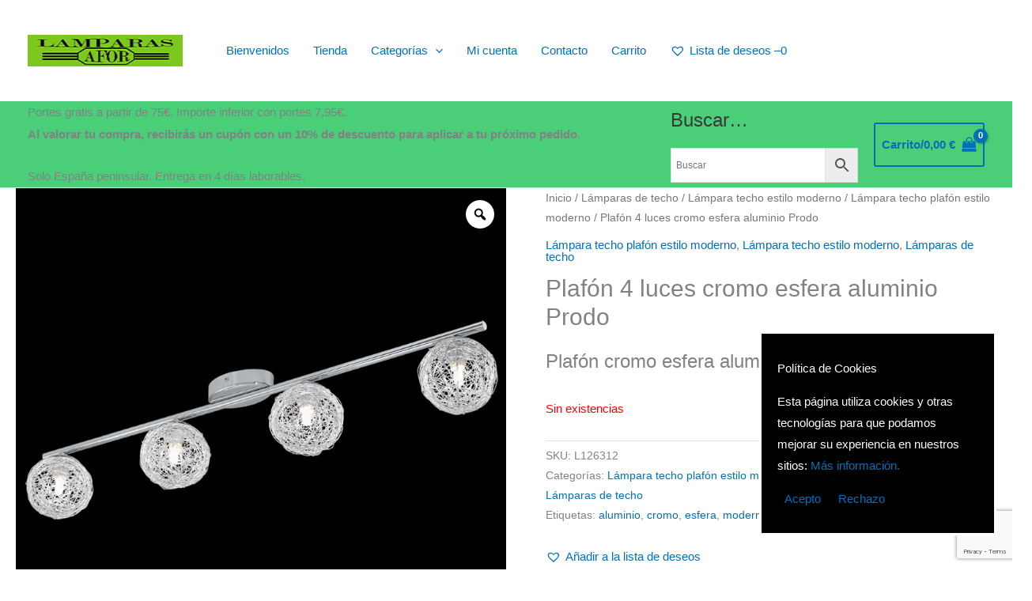

--- FILE ---
content_type: text/html; charset=UTF-8
request_url: https://lamparasafor.es/lamparas-techo/lampara-techo-estilo-moderno/lampara-techo-plafon-estilo-moderno/plafon-4-luces-cromo-esfera-aluminio-prodo/
body_size: 93485
content:
<!DOCTYPE html>
<html lang="es" prefix="og: https://ogp.me/ns#">
<head>
<meta charset="UTF-8">
<meta name="viewport" content="width=device-width, initial-scale=1">
	<link rel="profile" href="https://gmpg.org/xfn/11"> 
		<style>img:is([sizes="auto" i], [sizes^="auto," i]) { contain-intrinsic-size: 3000px 1500px }</style>
	
<!-- Google Tag Manager for WordPress by gtm4wp.com -->
<script data-cfasync="false" data-pagespeed-no-defer>
	var gtm4wp_datalayer_name = "dataLayer";
	var dataLayer = dataLayer || [];
</script>
<!-- End Google Tag Manager for WordPress by gtm4wp.com -->
<!-- Optimización para motores de búsqueda de Rank Math -  https://rankmath.com/ -->
<title>Plafón 4 luces cromo esfera aluminio Prodo - Lámparas Afor</title>
<meta name="description" content="Plafón 4 luces cromo esfera aluminio Prodo"/>
<meta name="robots" content="follow, index, max-snippet:-1, max-video-preview:-1, max-image-preview:large"/>
<link rel="canonical" href="https://lamparasafor.es/lamparas-techo/lampara-techo-estilo-moderno/lampara-techo-plafon-estilo-moderno/plafon-4-luces-cromo-esfera-aluminio-prodo/" />
<meta property="og:locale" content="es_ES" />
<meta property="og:type" content="product" />
<meta property="og:title" content="Plafón 4 luces cromo esfera aluminio Prodo - Lámparas Afor" />
<meta property="og:description" content="Plafón 4 luces cromo esfera aluminio Prodo" />
<meta property="og:url" content="https://lamparasafor.es/lamparas-techo/lampara-techo-estilo-moderno/lampara-techo-plafon-estilo-moderno/plafon-4-luces-cromo-esfera-aluminio-prodo/" />
<meta property="og:site_name" content="Lámparas Afor" />
<meta property="og:updated_time" content="2024-01-15T23:43:34+02:00" />
<meta property="og:image" content="https://lamparasafor.es/wp-content/uploads/2018/12/92654.jpg" />
<meta property="og:image:secure_url" content="https://lamparasafor.es/wp-content/uploads/2018/12/92654.jpg" />
<meta property="og:image:width" content="800" />
<meta property="og:image:height" content="800" />
<meta property="og:image:alt" content="Plafón tulipas esferas aluminio" />
<meta property="og:image:type" content="image/jpeg" />
<meta property="product:price:amount" content="44.95" />
<meta property="product:price:currency" content="EUR" />
<meta name="twitter:card" content="summary_large_image" />
<meta name="twitter:title" content="Plafón 4 luces cromo esfera aluminio Prodo - Lámparas Afor" />
<meta name="twitter:description" content="Plafón 4 luces cromo esfera aluminio Prodo" />
<meta name="twitter:image" content="https://lamparasafor.es/wp-content/uploads/2018/12/92654.jpg" />
<script type="application/ld+json" class="rank-math-schema">{"@context":"https://schema.org","@graph":[{"@type":"Place","@id":"https://lamparasafor.es/#place","address":{"@type":"PostalAddress","streetAddress":"Hospital, 49","addressLocality":"Yecla","addressRegion":"Murcia","postalCode":"30510","addressCountry":"Espa\u00f1a"}},{"@type":"Organization","@id":"https://lamparasafor.es/#organization","name":"L\u00e1mparas Afor","url":"https://lamparasafor.es","address":{"@type":"PostalAddress","streetAddress":"Hospital, 49","addressLocality":"Yecla","addressRegion":"Murcia","postalCode":"30510","addressCountry":"Espa\u00f1a"},"logo":{"@type":"ImageObject","@id":"https://lamparasafor.es/#logo","url":"https://lamparasafor.es/wp-content/uploads/2018/12/Logo-Afor-40x200.jpg","contentUrl":"https://lamparasafor.es/wp-content/uploads/2018/12/Logo-Afor-40x200.jpg","caption":"L\u00e1mparas Afor","inLanguage":"es","width":"200","height":"40"},"contactPoint":[{"@type":"ContactPoint","telephone":"968793616","contactType":"customer support"}],"location":{"@id":"https://lamparasafor.es/#place"}},{"@type":"WebSite","@id":"https://lamparasafor.es/#website","url":"https://lamparasafor.es","name":"L\u00e1mparas Afor","publisher":{"@id":"https://lamparasafor.es/#organization"},"inLanguage":"es"},{"@type":"ImageObject","@id":"https://lamparasafor.es/wp-content/uploads/2018/12/92654.jpg","url":"https://lamparasafor.es/wp-content/uploads/2018/12/92654.jpg","width":"800","height":"800","caption":"Plaf\u00f3n tulipas esferas aluminio","inLanguage":"es"},{"@type":"BreadcrumbList","@id":"https://lamparasafor.es/lamparas-techo/lampara-techo-estilo-moderno/lampara-techo-plafon-estilo-moderno/plafon-4-luces-cromo-esfera-aluminio-prodo/#breadcrumb","itemListElement":[{"@type":"ListItem","position":"1","item":{"@id":"https://lamparasafor.es","name":"Portada"}},{"@type":"ListItem","position":"2","item":{"@id":"https://lamparasafor.es/lamparas-techo/lampara-techo-estilo-moderno/lampara-techo-plafon-estilo-moderno/","name":"L\u00e1mpara techo plaf\u00f3n estilo moderno"}},{"@type":"ListItem","position":"3","item":{"@id":"https://lamparasafor.es/lamparas-techo/lampara-techo-estilo-moderno/lampara-techo-plafon-estilo-moderno/plafon-4-luces-cromo-esfera-aluminio-prodo/","name":"Plaf\u00f3n 4 luces cromo esfera aluminio Prodo"}}]},{"@type":"ItemPage","@id":"https://lamparasafor.es/lamparas-techo/lampara-techo-estilo-moderno/lampara-techo-plafon-estilo-moderno/plafon-4-luces-cromo-esfera-aluminio-prodo/#webpage","url":"https://lamparasafor.es/lamparas-techo/lampara-techo-estilo-moderno/lampara-techo-plafon-estilo-moderno/plafon-4-luces-cromo-esfera-aluminio-prodo/","name":"Plaf\u00f3n 4 luces cromo esfera aluminio Prodo - L\u00e1mparas Afor","datePublished":"2018-12-11T17:29:50+02:00","dateModified":"2024-01-15T23:43:34+02:00","isPartOf":{"@id":"https://lamparasafor.es/#website"},"primaryImageOfPage":{"@id":"https://lamparasafor.es/wp-content/uploads/2018/12/92654.jpg"},"inLanguage":"es","breadcrumb":{"@id":"https://lamparasafor.es/lamparas-techo/lampara-techo-estilo-moderno/lampara-techo-plafon-estilo-moderno/plafon-4-luces-cromo-esfera-aluminio-prodo/#breadcrumb"}},{"@type":"Product","name":"Plaf\u00f3n 4 luces cromo esfera aluminio Prodo - L\u00e1mparas Afor","description":"Plaf\u00f3n 4 luces cromo esfera aluminio Prodo","sku":"L126312","category":"L\u00e1mparas de techo &gt; L\u00e1mpara techo estilo moderno &gt; L\u00e1mpara techo plaf\u00f3n estilo moderno","mainEntityOfPage":{"@id":"https://lamparasafor.es/lamparas-techo/lampara-techo-estilo-moderno/lampara-techo-plafon-estilo-moderno/plafon-4-luces-cromo-esfera-aluminio-prodo/#webpage"},"image":[{"@type":"ImageObject","url":"https://lamparasafor.es/wp-content/uploads/2018/12/92654.jpg","height":"800","width":"800"},{"@type":"ImageObject","url":"https://lamparasafor.es/wp-content/uploads/2018/12/92651-Detalle.jpg","height":"800","width":"800"}],"offers":{"@type":"Offer","price":"44.95","priceCurrency":"EUR","priceValidUntil":"2027-12-31","availability":"http://schema.org/OutOfStock","itemCondition":"NewCondition","url":"https://lamparasafor.es/lamparas-techo/lampara-techo-estilo-moderno/lampara-techo-plafon-estilo-moderno/plafon-4-luces-cromo-esfera-aluminio-prodo/","seller":{"@type":"Organization","@id":"https://lamparasafor.es/","name":"L\u00e1mparas Afor","url":"https://lamparasafor.es","logo":"https://lamparasafor.es/wp-content/uploads/2018/12/Logo-Afor-40x200.jpg"}},"additionalProperty":[{"@type":"PropertyValue","name":"ancho","value":"100 mm."},{"@type":"PropertyValue","name":"longitud","value":"760 mm."},{"@type":"PropertyValue","name":"portalamparas","value":"4xG9. Bombillas hal\u00f3gena incluidas. Opcional led"}],"@id":"https://lamparasafor.es/lamparas-techo/lampara-techo-estilo-moderno/lampara-techo-plafon-estilo-moderno/plafon-4-luces-cromo-esfera-aluminio-prodo/#richSnippet"}]}</script>
<!-- /Plugin Rank Math WordPress SEO -->

<link rel='dns-prefetch' href='//www.googletagmanager.com' />
<link rel="alternate" type="application/rss+xml" title="Lámparas Afor &raquo; Feed" href="https://lamparasafor.es/feed/" />
<link rel="alternate" type="application/rss+xml" title="Lámparas Afor &raquo; Feed de los comentarios" href="https://lamparasafor.es/comments/feed/" />
<link rel="alternate" type="application/rss+xml" title="Lámparas Afor &raquo; Comentario Plafón 4 luces cromo esfera aluminio Prodo del feed" href="https://lamparasafor.es/lamparas-techo/lampara-techo-estilo-moderno/lampara-techo-plafon-estilo-moderno/plafon-4-luces-cromo-esfera-aluminio-prodo/feed/" />
<script>
window._wpemojiSettings = {"baseUrl":"https:\/\/s.w.org\/images\/core\/emoji\/16.0.1\/72x72\/","ext":".png","svgUrl":"https:\/\/s.w.org\/images\/core\/emoji\/16.0.1\/svg\/","svgExt":".svg","source":{"concatemoji":"https:\/\/lamparasafor.es\/wp-includes\/js\/wp-emoji-release.min.js?ver=6.8.3"}};
/*! This file is auto-generated */
!function(s,n){var o,i,e;function c(e){try{var t={supportTests:e,timestamp:(new Date).valueOf()};sessionStorage.setItem(o,JSON.stringify(t))}catch(e){}}function p(e,t,n){e.clearRect(0,0,e.canvas.width,e.canvas.height),e.fillText(t,0,0);var t=new Uint32Array(e.getImageData(0,0,e.canvas.width,e.canvas.height).data),a=(e.clearRect(0,0,e.canvas.width,e.canvas.height),e.fillText(n,0,0),new Uint32Array(e.getImageData(0,0,e.canvas.width,e.canvas.height).data));return t.every(function(e,t){return e===a[t]})}function u(e,t){e.clearRect(0,0,e.canvas.width,e.canvas.height),e.fillText(t,0,0);for(var n=e.getImageData(16,16,1,1),a=0;a<n.data.length;a++)if(0!==n.data[a])return!1;return!0}function f(e,t,n,a){switch(t){case"flag":return n(e,"\ud83c\udff3\ufe0f\u200d\u26a7\ufe0f","\ud83c\udff3\ufe0f\u200b\u26a7\ufe0f")?!1:!n(e,"\ud83c\udde8\ud83c\uddf6","\ud83c\udde8\u200b\ud83c\uddf6")&&!n(e,"\ud83c\udff4\udb40\udc67\udb40\udc62\udb40\udc65\udb40\udc6e\udb40\udc67\udb40\udc7f","\ud83c\udff4\u200b\udb40\udc67\u200b\udb40\udc62\u200b\udb40\udc65\u200b\udb40\udc6e\u200b\udb40\udc67\u200b\udb40\udc7f");case"emoji":return!a(e,"\ud83e\udedf")}return!1}function g(e,t,n,a){var r="undefined"!=typeof WorkerGlobalScope&&self instanceof WorkerGlobalScope?new OffscreenCanvas(300,150):s.createElement("canvas"),o=r.getContext("2d",{willReadFrequently:!0}),i=(o.textBaseline="top",o.font="600 32px Arial",{});return e.forEach(function(e){i[e]=t(o,e,n,a)}),i}function t(e){var t=s.createElement("script");t.src=e,t.defer=!0,s.head.appendChild(t)}"undefined"!=typeof Promise&&(o="wpEmojiSettingsSupports",i=["flag","emoji"],n.supports={everything:!0,everythingExceptFlag:!0},e=new Promise(function(e){s.addEventListener("DOMContentLoaded",e,{once:!0})}),new Promise(function(t){var n=function(){try{var e=JSON.parse(sessionStorage.getItem(o));if("object"==typeof e&&"number"==typeof e.timestamp&&(new Date).valueOf()<e.timestamp+604800&&"object"==typeof e.supportTests)return e.supportTests}catch(e){}return null}();if(!n){if("undefined"!=typeof Worker&&"undefined"!=typeof OffscreenCanvas&&"undefined"!=typeof URL&&URL.createObjectURL&&"undefined"!=typeof Blob)try{var e="postMessage("+g.toString()+"("+[JSON.stringify(i),f.toString(),p.toString(),u.toString()].join(",")+"));",a=new Blob([e],{type:"text/javascript"}),r=new Worker(URL.createObjectURL(a),{name:"wpTestEmojiSupports"});return void(r.onmessage=function(e){c(n=e.data),r.terminate(),t(n)})}catch(e){}c(n=g(i,f,p,u))}t(n)}).then(function(e){for(var t in e)n.supports[t]=e[t],n.supports.everything=n.supports.everything&&n.supports[t],"flag"!==t&&(n.supports.everythingExceptFlag=n.supports.everythingExceptFlag&&n.supports[t]);n.supports.everythingExceptFlag=n.supports.everythingExceptFlag&&!n.supports.flag,n.DOMReady=!1,n.readyCallback=function(){n.DOMReady=!0}}).then(function(){return e}).then(function(){var e;n.supports.everything||(n.readyCallback(),(e=n.source||{}).concatemoji?t(e.concatemoji):e.wpemoji&&e.twemoji&&(t(e.twemoji),t(e.wpemoji)))}))}((window,document),window._wpemojiSettings);
</script>
<link rel='stylesheet' id='astra-theme-css-css' href='https://lamparasafor.es/wp-content/themes/astra/assets/css/minified/main.min.css?ver=4.11.13' media='all' />
<style id='astra-theme-css-inline-css'>
.ast-no-sidebar .entry-content .alignfull {margin-left: calc( -50vw + 50%);margin-right: calc( -50vw + 50%);max-width: 100vw;width: 100vw;}.ast-no-sidebar .entry-content .alignwide {margin-left: calc(-41vw + 50%);margin-right: calc(-41vw + 50%);max-width: unset;width: unset;}.ast-no-sidebar .entry-content .alignfull .alignfull,.ast-no-sidebar .entry-content .alignfull .alignwide,.ast-no-sidebar .entry-content .alignwide .alignfull,.ast-no-sidebar .entry-content .alignwide .alignwide,.ast-no-sidebar .entry-content .wp-block-column .alignfull,.ast-no-sidebar .entry-content .wp-block-column .alignwide{width: 100%;margin-left: auto;margin-right: auto;}.wp-block-gallery,.blocks-gallery-grid {margin: 0;}.wp-block-separator {max-width: 100px;}.wp-block-separator.is-style-wide,.wp-block-separator.is-style-dots {max-width: none;}.entry-content .has-2-columns .wp-block-column:first-child {padding-right: 10px;}.entry-content .has-2-columns .wp-block-column:last-child {padding-left: 10px;}@media (max-width: 782px) {.entry-content .wp-block-columns .wp-block-column {flex-basis: 100%;}.entry-content .has-2-columns .wp-block-column:first-child {padding-right: 0;}.entry-content .has-2-columns .wp-block-column:last-child {padding-left: 0;}}body .entry-content .wp-block-latest-posts {margin-left: 0;}body .entry-content .wp-block-latest-posts li {list-style: none;}.ast-no-sidebar .ast-container .entry-content .wp-block-latest-posts {margin-left: 0;}.ast-header-break-point .entry-content .alignwide {margin-left: auto;margin-right: auto;}.entry-content .blocks-gallery-item img {margin-bottom: auto;}.wp-block-pullquote {border-top: 4px solid #555d66;border-bottom: 4px solid #555d66;color: #40464d;}:root{--ast-post-nav-space:0;--ast-container-default-xlg-padding:6.67em;--ast-container-default-lg-padding:5.67em;--ast-container-default-slg-padding:4.34em;--ast-container-default-md-padding:3.34em;--ast-container-default-sm-padding:6.67em;--ast-container-default-xs-padding:2.4em;--ast-container-default-xxs-padding:1.4em;--ast-code-block-background:#EEEEEE;--ast-comment-inputs-background:#FAFAFA;--ast-normal-container-width:1920px;--ast-narrow-container-width:750px;--ast-blog-title-font-weight:normal;--ast-blog-meta-weight:inherit;--ast-global-color-primary:var(--ast-global-color-5);--ast-global-color-secondary:var(--ast-global-color-4);--ast-global-color-alternate-background:var(--ast-global-color-7);--ast-global-color-subtle-background:var(--ast-global-color-6);--ast-bg-style-guide:#F8FAFC;--ast-shadow-style-guide:0px 0px 4px 0 #00000057;--ast-global-dark-bg-style:#fff;--ast-global-dark-lfs:#fbfbfb;--ast-widget-bg-color:#fafafa;--ast-wc-container-head-bg-color:#fbfbfb;--ast-title-layout-bg:#eeeeee;--ast-search-border-color:#e7e7e7;--ast-lifter-hover-bg:#e6e6e6;--ast-gallery-block-color:#000;--srfm-color-input-label:var(--ast-global-color-2);}html{font-size:93.75%;}a,.page-title{color:var(--ast-global-color-0);}a:hover,a:focus{color:var(--ast-global-color-1);}body,button,input,select,textarea,.ast-button,.ast-custom-button{font-family:-apple-system,BlinkMacSystemFont,Segoe UI,Roboto,Oxygen-Sans,Ubuntu,Cantarell,Helvetica Neue,sans-serif;font-weight:inherit;font-size:15px;font-size:1rem;}blockquote{color:var(--ast-global-color-3);}.site-title{font-size:35px;font-size:2.3333333333333rem;display:none;}.site-header .site-description{font-size:15px;font-size:1rem;display:none;}.entry-title{font-size:30px;font-size:2rem;}.archive .ast-article-post .ast-article-inner,.blog .ast-article-post .ast-article-inner,.archive .ast-article-post .ast-article-inner:hover,.blog .ast-article-post .ast-article-inner:hover{overflow:hidden;}h1,.entry-content :where(h1){font-size:40px;font-size:2.6666666666667rem;line-height:1.4em;}h2,.entry-content :where(h2){font-size:30px;font-size:2rem;line-height:1.3em;}h3,.entry-content :where(h3){font-size:25px;font-size:1.6666666666667rem;line-height:1.3em;}h4,.entry-content :where(h4){font-size:20px;font-size:1.3333333333333rem;line-height:1.2em;}h5,.entry-content :where(h5){font-size:18px;font-size:1.2rem;line-height:1.2em;}h6,.entry-content :where(h6){font-size:15px;font-size:1rem;line-height:1.25em;}::selection{background-color:var(--ast-global-color-0);color:#ffffff;}body,h1,h2,h3,h4,h5,h6,.entry-title a,.entry-content :where(h1,h2,h3,h4,h5,h6){color:var(--ast-global-color-3);}.tagcloud a:hover,.tagcloud a:focus,.tagcloud a.current-item{color:#ffffff;border-color:var(--ast-global-color-0);background-color:var(--ast-global-color-0);}input:focus,input[type="text"]:focus,input[type="email"]:focus,input[type="url"]:focus,input[type="password"]:focus,input[type="reset"]:focus,input[type="search"]:focus,textarea:focus{border-color:var(--ast-global-color-0);}input[type="radio"]:checked,input[type=reset],input[type="checkbox"]:checked,input[type="checkbox"]:hover:checked,input[type="checkbox"]:focus:checked,input[type=range]::-webkit-slider-thumb{border-color:var(--ast-global-color-0);background-color:var(--ast-global-color-0);box-shadow:none;}.site-footer a:hover + .post-count,.site-footer a:focus + .post-count{background:var(--ast-global-color-0);border-color:var(--ast-global-color-0);}.single .nav-links .nav-previous,.single .nav-links .nav-next{color:var(--ast-global-color-0);}.entry-meta,.entry-meta *{line-height:1.45;color:var(--ast-global-color-0);}.entry-meta a:not(.ast-button):hover,.entry-meta a:not(.ast-button):hover *,.entry-meta a:not(.ast-button):focus,.entry-meta a:not(.ast-button):focus *,.page-links > .page-link,.page-links .page-link:hover,.post-navigation a:hover{color:var(--ast-global-color-1);}#cat option,.secondary .calendar_wrap thead a,.secondary .calendar_wrap thead a:visited{color:var(--ast-global-color-0);}.secondary .calendar_wrap #today,.ast-progress-val span{background:var(--ast-global-color-0);}.secondary a:hover + .post-count,.secondary a:focus + .post-count{background:var(--ast-global-color-0);border-color:var(--ast-global-color-0);}.calendar_wrap #today > a{color:#ffffff;}.page-links .page-link,.single .post-navigation a{color:var(--ast-global-color-0);}.ast-search-menu-icon .search-form button.search-submit{padding:0 4px;}.ast-search-menu-icon form.search-form{padding-right:0;}.ast-search-menu-icon.slide-search input.search-field{width:0;}.ast-header-search .ast-search-menu-icon.ast-dropdown-active .search-form,.ast-header-search .ast-search-menu-icon.ast-dropdown-active .search-field:focus{transition:all 0.2s;}.search-form input.search-field:focus{outline:none;}.ast-archive-title{color:var(--ast-global-color-2);}.widget-title,.widget .wp-block-heading{font-size:21px;font-size:1.4rem;color:var(--ast-global-color-2);}.ast-single-post .entry-content a,.ast-comment-content a:not(.ast-comment-edit-reply-wrap a),.woocommerce-js .woocommerce-product-details__short-description a{text-decoration:underline;}.ast-single-post .wp-block-button .wp-block-button__link,.ast-single-post .entry-content .uagb-tab a,.ast-single-post .entry-content .uagb-ifb-cta a,.ast-single-post .entry-content .wp-block-uagb-buttons a,.ast-single-post .entry-content .uabb-module-content a,.ast-single-post .entry-content .uagb-post-grid a,.ast-single-post .entry-content .uagb-timeline a,.ast-single-post .entry-content .uagb-toc__wrap a,.ast-single-post .entry-content .uagb-taxomony-box a,.ast-single-post .entry-content .woocommerce a,.entry-content .wp-block-latest-posts > li > a,.ast-single-post .entry-content .wp-block-file__button,a.ast-post-filter-single,.ast-single-post .wp-block-buttons .wp-block-button.is-style-outline .wp-block-button__link,.ast-single-post .ast-comment-content .comment-reply-link,.ast-single-post .ast-comment-content .comment-edit-link,.entry-content [CLASS*="wc-block"] .wc-block-components-button,.entry-content [CLASS*="wc-block"] .wc-block-components-totals-coupon-link,.entry-content [CLASS*="wc-block"] .wc-block-components-product-name{text-decoration:none;}.ast-search-menu-icon.slide-search a:focus-visible:focus-visible,.astra-search-icon:focus-visible,#close:focus-visible,a:focus-visible,.ast-menu-toggle:focus-visible,.site .skip-link:focus-visible,.wp-block-loginout input:focus-visible,.wp-block-search.wp-block-search__button-inside .wp-block-search__inside-wrapper,.ast-header-navigation-arrow:focus-visible,.woocommerce .wc-proceed-to-checkout > .checkout-button:focus-visible,.woocommerce .woocommerce-MyAccount-navigation ul li a:focus-visible,.ast-orders-table__row .ast-orders-table__cell:focus-visible,.woocommerce .woocommerce-order-details .order-again > .button:focus-visible,.woocommerce .woocommerce-message a.button.wc-forward:focus-visible,.woocommerce #minus_qty:focus-visible,.woocommerce #plus_qty:focus-visible,a#ast-apply-coupon:focus-visible,.woocommerce .woocommerce-info a:focus-visible,.woocommerce .astra-shop-summary-wrap a:focus-visible,.woocommerce a.wc-forward:focus-visible,#ast-apply-coupon:focus-visible,.woocommerce-js .woocommerce-mini-cart-item a.remove:focus-visible,#close:focus-visible,.button.search-submit:focus-visible,#search_submit:focus,.normal-search:focus-visible,.ast-header-account-wrap:focus-visible,.woocommerce .ast-on-card-button.ast-quick-view-trigger:focus,.astra-cart-drawer-close:focus,.ast-single-variation:focus,.ast-woocommerce-product-gallery__image:focus,.ast-button:focus,.woocommerce-product-gallery--with-images [data-controls="prev"]:focus-visible,.woocommerce-product-gallery--with-images [data-controls="next"]:focus-visible{outline-style:dotted;outline-color:inherit;outline-width:thin;}input:focus,input[type="text"]:focus,input[type="email"]:focus,input[type="url"]:focus,input[type="password"]:focus,input[type="reset"]:focus,input[type="search"]:focus,input[type="number"]:focus,textarea:focus,.wp-block-search__input:focus,[data-section="section-header-mobile-trigger"] .ast-button-wrap .ast-mobile-menu-trigger-minimal:focus,.ast-mobile-popup-drawer.active .menu-toggle-close:focus,.woocommerce-ordering select.orderby:focus,#ast-scroll-top:focus,#coupon_code:focus,.woocommerce-page #comment:focus,.woocommerce #reviews #respond input#submit:focus,.woocommerce a.add_to_cart_button:focus,.woocommerce .button.single_add_to_cart_button:focus,.woocommerce .woocommerce-cart-form button:focus,.woocommerce .woocommerce-cart-form__cart-item .quantity .qty:focus,.woocommerce .woocommerce-billing-fields .woocommerce-billing-fields__field-wrapper .woocommerce-input-wrapper > .input-text:focus,.woocommerce #order_comments:focus,.woocommerce #place_order:focus,.woocommerce .woocommerce-address-fields .woocommerce-address-fields__field-wrapper .woocommerce-input-wrapper > .input-text:focus,.woocommerce .woocommerce-MyAccount-content form button:focus,.woocommerce .woocommerce-MyAccount-content .woocommerce-EditAccountForm .woocommerce-form-row .woocommerce-Input.input-text:focus,.woocommerce .ast-woocommerce-container .woocommerce-pagination ul.page-numbers li a:focus,body #content .woocommerce form .form-row .select2-container--default .select2-selection--single:focus,#ast-coupon-code:focus,.woocommerce.woocommerce-js .quantity input[type=number]:focus,.woocommerce-js .woocommerce-mini-cart-item .quantity input[type=number]:focus,.woocommerce p#ast-coupon-trigger:focus{border-style:dotted;border-color:inherit;border-width:thin;}input{outline:none;}.woocommerce-js input[type=text]:focus,.woocommerce-js input[type=email]:focus,.woocommerce-js textarea:focus,input[type=number]:focus,.comments-area textarea#comment:focus,.comments-area textarea#comment:active,.comments-area .ast-comment-formwrap input[type="text"]:focus,.comments-area .ast-comment-formwrap input[type="text"]:active{outline-style:unset;outline-color:inherit;outline-width:thin;}.site-logo-img img{ transition:all 0.2s linear;}body .ast-oembed-container *{position:absolute;top:0;width:100%;height:100%;left:0;}body .wp-block-embed-pocket-casts .ast-oembed-container *{position:unset;}.ast-single-post-featured-section + article {margin-top: 2em;}.site-content .ast-single-post-featured-section img {width: 100%;overflow: hidden;object-fit: cover;}.site > .ast-single-related-posts-container {margin-top: 0;}@media (min-width: 922px) {.ast-desktop .ast-container--narrow {max-width: var(--ast-narrow-container-width);margin: 0 auto;}}@media (max-width:921.9px){#ast-desktop-header{display:none;}}@media (min-width:922px){#ast-mobile-header{display:none;}}.ast-site-header-cart .cart-container,.ast-edd-site-header-cart .ast-edd-cart-container {transition: all 0.2s linear;}.ast-site-header-cart .ast-woo-header-cart-info-wrap,.ast-edd-site-header-cart .ast-edd-header-cart-info-wrap {padding: 0 6px 0 2px;font-weight: 600;line-height: 2.7;display: inline-block;}.ast-site-header-cart i.astra-icon {font-size: 20px;font-size: 1.3em;font-style: normal;font-weight: normal;position: relative;padding: 0 2px;}.ast-site-header-cart i.astra-icon.no-cart-total:after,.ast-header-break-point.ast-header-custom-item-outside .ast-edd-header-cart-info-wrap,.ast-header-break-point.ast-header-custom-item-outside .ast-woo-header-cart-info-wrap {display: none;}.ast-site-header-cart.ast-menu-cart-fill i.astra-icon,.ast-edd-site-header-cart.ast-edd-menu-cart-fill span.astra-icon {font-size: 1.1em;}.astra-cart-drawer {position: fixed;display: block;visibility: hidden;overflow: auto;-webkit-overflow-scrolling: touch;z-index: 10000;background-color: var(--ast-global-color-primary,var(--ast-global-color-5));transform: translate3d(0,0,0);opacity: 0;will-change: transform;transition: 0.25s ease;}.woocommerce-mini-cart {position: relative;}.woocommerce-mini-cart::before {content: "";transition: .3s;}.woocommerce-mini-cart.ajax-mini-cart-qty-loading::before {position: absolute;top: 0;left: 0;right: 0;width: 100%;height: 100%;z-index: 5;background-color: var(--ast-global-color-primary,var(--ast-global-color-5));opacity: .5;}.astra-cart-drawer {width: 460px;height: 100%;left: 100%;top: 0px;opacity: 1;transform: translate3d(0%,0,0);}.astra-cart-drawer .astra-cart-drawer-header {position: absolute;width: 100%;text-align: left;text-transform: inherit;font-weight: 500;border-bottom: 1px solid var(--ast-border-color);padding: 1.34em;line-height: 1;z-index: 1;max-height: 3.5em;}.astra-cart-drawer .astra-cart-drawer-header .astra-cart-drawer-title {color: var(--ast-global-color-2);}.astra-cart-drawer .astra-cart-drawer-close .ast-close-svg {width: 22px;height: 22px;}.astra-cart-drawer .astra-cart-drawer-content,.astra-cart-drawer .astra-cart-drawer-content .widget_shopping_cart,.astra-cart-drawer .astra-cart-drawer-content .widget_shopping_cart_content {height: 100%;}.astra-cart-drawer .astra-cart-drawer-content {padding-top: 3.5em;}.astra-cart-drawer .ast-mini-cart-price-wrap .multiply-symbol{padding: 0 0.5em;}.astra-cart-drawer .astra-cart-drawer-content .woocommerce-mini-cart-item .ast-mini-cart-price-wrap {float: right;margin-top: 0.5em;max-width: 50%;}.astra-cart-drawer .astra-cart-drawer-content .woocommerce-mini-cart-item .variation {margin-top: 0.5em;margin-bottom: 0.5em;}.astra-cart-drawer .astra-cart-drawer-content .woocommerce-mini-cart-item .variation dt {font-weight: 500;}.astra-cart-drawer .astra-cart-drawer-content .widget_shopping_cart_content {display: flex;flex-direction: column;overflow: hidden;}.astra-cart-drawer .astra-cart-drawer-content .widget_shopping_cart_content ul li {min-height: 60px;}.woocommerce-js .astra-cart-drawer .astra-cart-drawer-content .woocommerce-mini-cart__total {display: flex;justify-content: space-between;padding: 0.7em 1.34em;margin-bottom: 0;}.woocommerce-js .astra-cart-drawer .astra-cart-drawer-content .woocommerce-mini-cart__total strong,.woocommerce-js .astra-cart-drawer .astra-cart-drawer-content .woocommerce-mini-cart__total .amount {width: 50%;}.astra-cart-drawer .astra-cart-drawer-content .woocommerce-mini-cart {padding: 1.3em;flex: 1;overflow: auto;}.astra-cart-drawer .astra-cart-drawer-content .woocommerce-mini-cart a.remove {width: 20px;height: 20px;line-height: 16px;}.astra-cart-drawer .astra-cart-drawer-content .woocommerce-mini-cart__total {padding: 1em 1.5em;margin: 0;text-align: center;}.astra-cart-drawer .astra-cart-drawer-content .woocommerce-mini-cart__buttons {padding: 1.34em;text-align: center;margin-bottom: 0;}.astra-cart-drawer .astra-cart-drawer-content .woocommerce-mini-cart__buttons .button.checkout {margin-right: 0;}.astra-cart-drawer .astra-cart-drawer-content .woocommerce-mini-cart__buttons a{width: 100%;}.woocommerce-js .astra-cart-drawer .astra-cart-drawer-content .woocommerce-mini-cart__buttons a:nth-last-child(1) {margin-bottom: 0;}.astra-cart-drawer .astra-cart-drawer-content .edd-cart-item {padding: .5em 2.6em .5em 1.5em;}.astra-cart-drawer .astra-cart-drawer-content .edd-cart-item .edd-remove-from-cart::after {width: 20px;height: 20px;line-height: 16px;}.astra-cart-drawer .astra-cart-drawer-content .edd-cart-number-of-items {padding: 1em 1.5em 1em 1.5em;margin-bottom: 0;text-align: center;}.astra-cart-drawer .astra-cart-drawer-content .edd_total {padding: .5em 1.5em;margin: 0;text-align: center;}.astra-cart-drawer .astra-cart-drawer-content .cart_item.edd_checkout {padding: 1em 1.5em 0;text-align: center;margin-top: 0;}.astra-cart-drawer .widget_shopping_cart_content > .woocommerce-mini-cart__empty-message {display: none;}.astra-cart-drawer .woocommerce-mini-cart__empty-message,.astra-cart-drawer .cart_item.empty {text-align: center;margin-top: 10px;}body.admin-bar .astra-cart-drawer {padding-top: 32px;}@media (max-width: 782px) {body.admin-bar .astra-cart-drawer {padding-top: 46px;}}.ast-mobile-cart-active body.ast-hfb-header {overflow: hidden;}.ast-mobile-cart-active .astra-mobile-cart-overlay {opacity: 1;cursor: pointer;visibility: visible;z-index: 999;}.ast-mini-cart-empty-wrap {display: flex;flex-wrap: wrap;height: 100%;align-items: flex-end;}.ast-mini-cart-empty-wrap > * {width: 100%;}.astra-cart-drawer-content .ast-mini-cart-empty {height: 100%;display: flex;flex-direction: column;justify-content: space-between;text-align: center;}.astra-cart-drawer-content .ast-mini-cart-empty .ast-mini-cart-message {display: flex;align-items: center;justify-content: center;height: 100%;padding: 1.34em;}@media (min-width: 546px) {.astra-cart-drawer .astra-cart-drawer-content.ast-large-view .woocommerce-mini-cart__buttons {display: flex;}.woocommerce-js .astra-cart-drawer .astra-cart-drawer-content.ast-large-view .woocommerce-mini-cart__buttons a,.woocommerce-js .astra-cart-drawer .astra-cart-drawer-content.ast-large-view .woocommerce-mini-cart__buttons a.checkout {margin-top: 0;margin-bottom: 0;}}.ast-site-header-cart .cart-container:focus-visible {display: inline-block;}.ast-site-header-cart i.astra-icon:after {content: attr(data-cart-total);position: absolute;font-family: -apple-system,BlinkMacSystemFont,Segoe UI,Roboto,Oxygen-Sans,Ubuntu,Cantarell,Helvetica Neue,sans-serif;font-style: normal;top: -10px;right: -12px;font-weight: bold;box-shadow: 1px 1px 3px 0px rgba(0,0,0,0.3);font-size: 11px;padding-left: 0px;padding-right: 1px;line-height: 17px;letter-spacing: -.5px;height: 18px;min-width: 18px;border-radius: 99px;text-align: center;z-index: 3;}li.woocommerce-custom-menu-item .ast-site-header-cart i.astra-icon:after,li.edd-custom-menu-item .ast-edd-site-header-cart span.astra-icon:after {padding-left: 2px;}.astra-cart-drawer .astra-cart-drawer-close {position: absolute;top: 0.5em;right: 0;border: none;margin: 0;padding: .6em 1em .4em;color: var(--ast-global-color-2);background-color: transparent;}.astra-mobile-cart-overlay {background-color: rgba(0,0,0,0.4);position: fixed;top: 0;right: 0;bottom: 0;left: 0;visibility: hidden;opacity: 0;transition: opacity 0.2s ease-in-out;}.astra-cart-drawer .astra-cart-drawer-content .edd-cart-item .edd-remove-from-cart {right: 1.2em;}.ast-header-break-point.ast-woocommerce-cart-menu.ast-hfb-header .ast-cart-menu-wrap,.ast-header-break-point.ast-hfb-header .ast-cart-menu-wrap,.ast-header-break-point .ast-edd-site-header-cart-wrap .ast-edd-cart-menu-wrap {width: auto;height: 2em;font-size: 1.4em;line-height: 2;vertical-align: middle;text-align: right;}.woocommerce-js .astra-cart-drawer .astra-cart-drawer-content .woocommerce-mini-cart__buttons .button:not(.checkout):not(.ast-continue-shopping) {margin-right: 10px;}.woocommerce-js .astra-cart-drawer .astra-cart-drawer-content .woocommerce-mini-cart__buttons .button:not(.checkout):not(.ast-continue-shopping),.ast-site-header-cart .widget_shopping_cart .buttons .button:not(.checkout),.ast-site-header-cart .ast-site-header-cart-data .ast-mini-cart-empty .woocommerce-mini-cart__buttons a.button {background-color: transparent;border-style: solid;border-width: 1px;border-color: var(--ast-global-color-0);color: var(--ast-global-color-0);}.woocommerce-js .astra-cart-drawer .astra-cart-drawer-content .woocommerce-mini-cart__buttons .button:not(.checkout):not(.ast-continue-shopping):hover,.ast-site-header-cart .widget_shopping_cart .buttons .button:not(.checkout):hover {border-color: var(--ast-global-color-1);color: var(--ast-global-color-1);}.woocommerce-js .astra-cart-drawer .astra-cart-drawer-content .woocommerce-mini-cart__buttons a.checkout {margin-left: 0;margin-top: 10px;border-style: solid;border-width: 2px;border-color: var(--ast-global-color-0);}.woocommerce-js .astra-cart-drawer .astra-cart-drawer-content .woocommerce-mini-cart__buttons a.checkout:hover {border-color: var(--ast-global-color-1);}.woocommerce-js .astra-cart-drawer .astra-cart-drawer-content .woocommerce-mini-cart__total strong{padding-right: .5em;text-align: left;font-weight: 500;}.woocommerce-js .astra-cart-drawer .astra-cart-drawer-content .woocommerce-mini-cart__total .amount{text-align: right;}.astra-cart-drawer.active {transform: translate3d(-100%,0,0);visibility: visible;}.ast-site-header-cart.ast-menu-cart-outline .ast-cart-menu-wrap,.ast-site-header-cart.ast-menu-cart-fill .ast-cart-menu-wrap,.ast-edd-site-header-cart.ast-edd-menu-cart-outline .ast-edd-cart-menu-wrap,.ast-edd-site-header-cart.ast-edd-menu-cart-fill .ast-edd-cart-menu-wrap {line-height: 1.8;}@media (max-width:921px){.astra-cart-drawer.active{width:80%;}}@media (max-width:544px){.astra-cart-drawer.active{width:100%;}}@media( max-width: 420px ) {.single .nav-links .nav-previous,.single .nav-links .nav-next {width: 100%;text-align: center;}}.wp-block-buttons.aligncenter{justify-content:center;}@media (max-width:921px){.ast-theme-transparent-header #primary,.ast-theme-transparent-header #secondary{padding:0;}}@media (max-width:921px){.ast-plain-container.ast-no-sidebar #primary{padding:0;}}.ast-plain-container.ast-no-sidebar #primary{margin-top:0;margin-bottom:0;}@media (min-width:1200px){.wp-block-group .has-background{padding:20px;}}@media (min-width:1200px){.wp-block-cover-image.alignwide .wp-block-cover__inner-container,.wp-block-cover.alignwide .wp-block-cover__inner-container,.wp-block-cover-image.alignfull .wp-block-cover__inner-container,.wp-block-cover.alignfull .wp-block-cover__inner-container{width:100%;}}.wp-block-columns{margin-bottom:unset;}.wp-block-image.size-full{margin:2rem 0;}.wp-block-separator.has-background{padding:0;}.wp-block-gallery{margin-bottom:1.6em;}.wp-block-group{padding-top:4em;padding-bottom:4em;}.wp-block-group__inner-container .wp-block-columns:last-child,.wp-block-group__inner-container :last-child,.wp-block-table table{margin-bottom:0;}.blocks-gallery-grid{width:100%;}.wp-block-navigation-link__content{padding:5px 0;}.wp-block-group .wp-block-group .has-text-align-center,.wp-block-group .wp-block-column .has-text-align-center{max-width:100%;}.has-text-align-center{margin:0 auto;}@media (max-width:1200px){.wp-block-group{padding:3em;}.wp-block-group .wp-block-group{padding:1.5em;}.wp-block-columns,.wp-block-column{margin:1rem 0;}}@media (min-width:921px){.wp-block-columns .wp-block-group{padding:2em;}}@media (max-width:544px){.wp-block-cover-image .wp-block-cover__inner-container,.wp-block-cover .wp-block-cover__inner-container{width:unset;}.wp-block-cover,.wp-block-cover-image{padding:2em 0;}.wp-block-group,.wp-block-cover{padding:2em;}.wp-block-media-text__media img,.wp-block-media-text__media video{width:unset;max-width:100%;}.wp-block-media-text.has-background .wp-block-media-text__content{padding:1em;}}.wp-block-image.aligncenter{margin-left:auto;margin-right:auto;}.wp-block-table.aligncenter{margin-left:auto;margin-right:auto;}@media (min-width:544px){.entry-content .wp-block-media-text.has-media-on-the-right .wp-block-media-text__content{padding:0 8% 0 0;}.entry-content .wp-block-media-text .wp-block-media-text__content{padding:0 0 0 8%;}.ast-plain-container .site-content .entry-content .has-custom-content-position.is-position-bottom-left > *,.ast-plain-container .site-content .entry-content .has-custom-content-position.is-position-bottom-right > *,.ast-plain-container .site-content .entry-content .has-custom-content-position.is-position-top-left > *,.ast-plain-container .site-content .entry-content .has-custom-content-position.is-position-top-right > *,.ast-plain-container .site-content .entry-content .has-custom-content-position.is-position-center-right > *,.ast-plain-container .site-content .entry-content .has-custom-content-position.is-position-center-left > *{margin:0;}}@media (max-width:544px){.entry-content .wp-block-media-text .wp-block-media-text__content{padding:8% 0;}.wp-block-media-text .wp-block-media-text__media img{width:auto;max-width:100%;}}.wp-block-button.is-style-outline .wp-block-button__link{border-color:var(--ast-global-color-0);border-top-width:1px;border-right-width:1px;border-bottom-width:1px;border-left-width:1px;}div.wp-block-button.is-style-outline > .wp-block-button__link:not(.has-text-color),div.wp-block-button.wp-block-button__link.is-style-outline:not(.has-text-color){color:var(--ast-global-color-0);}.wp-block-button.is-style-outline .wp-block-button__link:hover,.wp-block-buttons .wp-block-button.is-style-outline .wp-block-button__link:focus,.wp-block-buttons .wp-block-button.is-style-outline > .wp-block-button__link:not(.has-text-color):hover,.wp-block-buttons .wp-block-button.wp-block-button__link.is-style-outline:not(.has-text-color):hover{color:#ffffff;background-color:var(--ast-global-color-1);border-color:var(--ast-global-color-1);}.post-page-numbers.current .page-link,.ast-pagination .page-numbers.current{color:#ffffff;border-color:var(--ast-global-color-0);background-color:var(--ast-global-color-0);}@media (min-width:544px){.entry-content > .alignleft{margin-right:20px;}.entry-content > .alignright{margin-left:20px;}}.wp-block-button.is-style-outline .wp-block-button__link{border-top-width:1px;border-right-width:1px;border-bottom-width:1px;border-left-width:1px;}.wp-block-button.is-style-outline .wp-block-button__link.wp-element-button,.ast-outline-button{border-color:var(--ast-global-color-0);font-family:inherit;font-weight:inherit;line-height:1em;border-top-left-radius:30px;border-top-right-radius:30px;border-bottom-right-radius:30px;border-bottom-left-radius:30px;}.wp-block-buttons .wp-block-button.is-style-outline > .wp-block-button__link:not(.has-text-color),.wp-block-buttons .wp-block-button.wp-block-button__link.is-style-outline:not(.has-text-color),.ast-outline-button{color:var(--ast-global-color-0);}.wp-block-button.is-style-outline .wp-block-button__link:hover,.wp-block-buttons .wp-block-button.is-style-outline .wp-block-button__link:focus,.wp-block-buttons .wp-block-button.is-style-outline > .wp-block-button__link:not(.has-text-color):hover,.wp-block-buttons .wp-block-button.wp-block-button__link.is-style-outline:not(.has-text-color):hover,.ast-outline-button:hover,.ast-outline-button:focus,.wp-block-uagb-buttons-child .uagb-buttons-repeater.ast-outline-button:hover,.wp-block-uagb-buttons-child .uagb-buttons-repeater.ast-outline-button:focus{color:#ffffff;background-color:var(--ast-global-color-1);border-color:var(--ast-global-color-1);}.wp-block-button .wp-block-button__link.wp-element-button.is-style-outline:not(.has-background),.wp-block-button.is-style-outline>.wp-block-button__link.wp-element-button:not(.has-background),.ast-outline-button{background-color:transparent;}.entry-content[data-ast-blocks-layout] > figure{margin-bottom:1em;}h1.widget-title{font-weight:inherit;}h2.widget-title{font-weight:inherit;}h3.widget-title{font-weight:inherit;}@media (max-width:921px){.ast-left-sidebar #content > .ast-container{display:flex;flex-direction:column-reverse;width:100%;}.ast-separate-container .ast-article-post,.ast-separate-container .ast-article-single{padding:1.5em 2.14em;}.ast-author-box img.avatar{margin:20px 0 0 0;}}@media (min-width:922px){.ast-separate-container.ast-right-sidebar #primary,.ast-separate-container.ast-left-sidebar #primary{border:0;}.search-no-results.ast-separate-container #primary{margin-bottom:4em;}}.wp-block-button .wp-block-button__link{color:var(--ast-global-color-0);}.wp-block-button .wp-block-button__link:hover,.wp-block-button .wp-block-button__link:focus{color:#ffffff;background-color:var(--ast-global-color-1);border-color:var(--ast-global-color-1);}.wp-block-button .wp-block-button__link{border-style:solid;border-top-width:1px;border-right-width:1px;border-left-width:1px;border-bottom-width:1px;border-color:var(--ast-global-color-0);background-color:transparent;color:var(--ast-global-color-0);font-family:inherit;font-weight:inherit;line-height:1em;border-top-left-radius:30px;border-top-right-radius:30px;border-bottom-right-radius:30px;border-bottom-left-radius:30px;padding-top:10px;padding-right:20px;padding-bottom:10px;padding-left:20px;}.menu-toggle,button,.ast-button,.ast-custom-button,.button,input#submit,input[type="button"],input[type="submit"],input[type="reset"],form[CLASS*="wp-block-search__"].wp-block-search .wp-block-search__inside-wrapper .wp-block-search__button,body .wp-block-file .wp-block-file__button{border-style:solid;border-top-width:1px;border-right-width:1px;border-left-width:1px;border-bottom-width:1px;color:var(--ast-global-color-0);border-color:var(--ast-global-color-0);background-color:transparent;padding-top:10px;padding-right:20px;padding-bottom:10px;padding-left:20px;font-family:inherit;font-weight:inherit;line-height:1em;border-top-left-radius:30px;border-top-right-radius:30px;border-bottom-right-radius:30px;border-bottom-left-radius:30px;}button:focus,.menu-toggle:hover,button:hover,.ast-button:hover,.ast-custom-button:hover .button:hover,.ast-custom-button:hover ,input[type=reset]:hover,input[type=reset]:focus,input#submit:hover,input#submit:focus,input[type="button"]:hover,input[type="button"]:focus,input[type="submit"]:hover,input[type="submit"]:focus,form[CLASS*="wp-block-search__"].wp-block-search .wp-block-search__inside-wrapper .wp-block-search__button:hover,form[CLASS*="wp-block-search__"].wp-block-search .wp-block-search__inside-wrapper .wp-block-search__button:focus,body .wp-block-file .wp-block-file__button:hover,body .wp-block-file .wp-block-file__button:focus{color:#ffffff;background-color:var(--ast-global-color-1);border-color:var(--ast-global-color-1);}@media (max-width:921px){.ast-mobile-header-stack .main-header-bar .ast-search-menu-icon{display:inline-block;}.ast-header-break-point.ast-header-custom-item-outside .ast-mobile-header-stack .main-header-bar .ast-search-icon{margin:0;}.ast-comment-avatar-wrap img{max-width:2.5em;}.ast-comment-meta{padding:0 1.8888em 1.3333em;}.ast-separate-container .ast-comment-list li.depth-1{padding:1.5em 2.14em;}.ast-separate-container .comment-respond{padding:2em 2.14em;}}@media (min-width:544px){.ast-container{max-width:100%;}}@media (max-width:544px){.ast-separate-container .ast-article-post,.ast-separate-container .ast-article-single,.ast-separate-container .comments-title,.ast-separate-container .ast-archive-description{padding:1.5em 1em;}.ast-separate-container #content .ast-container{padding-left:0.54em;padding-right:0.54em;}.ast-separate-container .ast-comment-list .bypostauthor{padding:.5em;}.ast-search-menu-icon.ast-dropdown-active .search-field{width:170px;}} #ast-mobile-header .ast-site-header-cart-li a{pointer-events:none;}.entry-content > .wp-block-group,.entry-content > .wp-block-media-text,.entry-content > .wp-block-cover,.entry-content > .wp-block-columns{max-width:58em;width:calc(100% - 4em);margin-left:auto;margin-right:auto;}.entry-content [class*="__inner-container"] > .alignfull{max-width:100%;margin-left:0;margin-right:0;}.entry-content [class*="__inner-container"] > *:not(.alignwide):not(.alignfull):not(.alignleft):not(.alignright){margin-left:auto;margin-right:auto;}.entry-content [class*="__inner-container"] > *:not(.alignwide):not(p):not(.alignfull):not(.alignleft):not(.alignright):not(.is-style-wide):not(iframe){max-width:50rem;width:100%;}@media (min-width:921px){.entry-content > .wp-block-group.alignwide.has-background,.entry-content > .wp-block-group.alignfull.has-background,.entry-content > .wp-block-cover.alignwide,.entry-content > .wp-block-cover.alignfull,.entry-content > .wp-block-columns.has-background.alignwide,.entry-content > .wp-block-columns.has-background.alignfull{margin-top:0;margin-bottom:0;padding:6em 4em;}.entry-content > .wp-block-columns.has-background{margin-bottom:0;}}@media (min-width:1200px){.entry-content .alignfull p{max-width:1920px;}.entry-content .alignfull{max-width:100%;width:100%;}.ast-page-builder-template .entry-content .alignwide,.entry-content [class*="__inner-container"] > .alignwide{max-width:1920px;margin-left:0;margin-right:0;}.entry-content .alignfull [class*="__inner-container"] > .alignwide{max-width:80rem;}}@media (min-width:545px){.site-main .entry-content > .alignwide{margin:0 auto;}.wp-block-group.has-background,.entry-content > .wp-block-cover,.entry-content > .wp-block-columns.has-background{padding:4em;margin-top:0;margin-bottom:0;}.entry-content .wp-block-media-text.alignfull .wp-block-media-text__content,.entry-content .wp-block-media-text.has-background .wp-block-media-text__content{padding:0 8%;}}@media (max-width:921px){.site-title{display:block;}.site-header .site-description{display:none;}h1,.entry-content :where(h1){font-size:30px;}h2,.entry-content :where(h2){font-size:25px;}h3,.entry-content :where(h3){font-size:20px;}}@media (max-width:544px){.site-title{display:none;}.site-header .site-description{display:none;}h1,.entry-content :where(h1){font-size:30px;}h2,.entry-content :where(h2){font-size:25px;}h3,.entry-content :where(h3){font-size:20px;}header .custom-logo-link img,.ast-header-break-point .site-branding img,.ast-header-break-point .custom-logo-link img{max-width:169px;width:169px;}.astra-logo-svg{width:169px;}.ast-header-break-point .site-logo-img .custom-mobile-logo-link img{max-width:169px;}}@media (max-width:921px){html{font-size:85.5%;}}@media (max-width:544px){html{font-size:85.5%;}}@media (min-width:922px){.ast-container{max-width:1960px;}}@media (min-width:922px){.site-content .ast-container{display:flex;}}@media (max-width:921px){.site-content .ast-container{flex-direction:column;}}@media (min-width:922px){.main-header-menu .sub-menu .menu-item.ast-left-align-sub-menu:hover > .sub-menu,.main-header-menu .sub-menu .menu-item.ast-left-align-sub-menu.focus > .sub-menu{margin-left:-0px;}}.site .comments-area{padding-bottom:3em;}.footer-widget-area[data-section^="section-fb-html-"] .ast-builder-html-element{text-align:center;}.wp-block-search {margin-bottom: 20px;}.wp-block-site-tagline {margin-top: 20px;}form.wp-block-search .wp-block-search__input,.wp-block-search.wp-block-search__button-inside .wp-block-search__inside-wrapper {border-color: #eaeaea;background: #fafafa;}.wp-block-search.wp-block-search__button-inside .wp-block-search__inside-wrapper .wp-block-search__input:focus,.wp-block-loginout input:focus {outline: thin dotted;}.wp-block-loginout input:focus {border-color: transparent;} form.wp-block-search .wp-block-search__inside-wrapper .wp-block-search__input {padding: 12px;}form.wp-block-search .wp-block-search__button svg {fill: currentColor;width: 20px;height: 20px;}.wp-block-loginout p label {display: block;}.wp-block-loginout p:not(.login-remember):not(.login-submit) input {width: 100%;}.wp-block-loginout .login-remember input {width: 1.1rem;height: 1.1rem;margin: 0 5px 4px 0;vertical-align: middle;}.wp-block-file {display: flex;align-items: center;flex-wrap: wrap;justify-content: space-between;}.wp-block-pullquote {border: none;}.wp-block-pullquote blockquote::before {content: "\201D";font-family: "Helvetica",sans-serif;display: flex;transform: rotate( 180deg );font-size: 6rem;font-style: normal;line-height: 1;font-weight: bold;align-items: center;justify-content: center;}.has-text-align-right > blockquote::before {justify-content: flex-start;}.has-text-align-left > blockquote::before {justify-content: flex-end;}figure.wp-block-pullquote.is-style-solid-color blockquote {max-width: 100%;text-align: inherit;}blockquote {padding: 0 1.2em 1.2em;}.wp-block-button__link {border: 2px solid currentColor;}body .wp-block-file .wp-block-file__button {text-decoration: none;}ul.wp-block-categories-list.wp-block-categories,ul.wp-block-archives-list.wp-block-archives {list-style-type: none;}ul,ol {margin-left: 20px;}figure.alignright figcaption {text-align: right;}:root .has-ast-global-color-0-color{color:var(--ast-global-color-0);}:root .has-ast-global-color-0-background-color{background-color:var(--ast-global-color-0);}:root .wp-block-button .has-ast-global-color-0-color{color:var(--ast-global-color-0);}:root .wp-block-button .has-ast-global-color-0-background-color{background-color:var(--ast-global-color-0);}:root .has-ast-global-color-1-color{color:var(--ast-global-color-1);}:root .has-ast-global-color-1-background-color{background-color:var(--ast-global-color-1);}:root .wp-block-button .has-ast-global-color-1-color{color:var(--ast-global-color-1);}:root .wp-block-button .has-ast-global-color-1-background-color{background-color:var(--ast-global-color-1);}:root .has-ast-global-color-2-color{color:var(--ast-global-color-2);}:root .has-ast-global-color-2-background-color{background-color:var(--ast-global-color-2);}:root .wp-block-button .has-ast-global-color-2-color{color:var(--ast-global-color-2);}:root .wp-block-button .has-ast-global-color-2-background-color{background-color:var(--ast-global-color-2);}:root .has-ast-global-color-3-color{color:var(--ast-global-color-3);}:root .has-ast-global-color-3-background-color{background-color:var(--ast-global-color-3);}:root .wp-block-button .has-ast-global-color-3-color{color:var(--ast-global-color-3);}:root .wp-block-button .has-ast-global-color-3-background-color{background-color:var(--ast-global-color-3);}:root .has-ast-global-color-4-color{color:var(--ast-global-color-4);}:root .has-ast-global-color-4-background-color{background-color:var(--ast-global-color-4);}:root .wp-block-button .has-ast-global-color-4-color{color:var(--ast-global-color-4);}:root .wp-block-button .has-ast-global-color-4-background-color{background-color:var(--ast-global-color-4);}:root .has-ast-global-color-5-color{color:var(--ast-global-color-5);}:root .has-ast-global-color-5-background-color{background-color:var(--ast-global-color-5);}:root .wp-block-button .has-ast-global-color-5-color{color:var(--ast-global-color-5);}:root .wp-block-button .has-ast-global-color-5-background-color{background-color:var(--ast-global-color-5);}:root .has-ast-global-color-6-color{color:var(--ast-global-color-6);}:root .has-ast-global-color-6-background-color{background-color:var(--ast-global-color-6);}:root .wp-block-button .has-ast-global-color-6-color{color:var(--ast-global-color-6);}:root .wp-block-button .has-ast-global-color-6-background-color{background-color:var(--ast-global-color-6);}:root .has-ast-global-color-7-color{color:var(--ast-global-color-7);}:root .has-ast-global-color-7-background-color{background-color:var(--ast-global-color-7);}:root .wp-block-button .has-ast-global-color-7-color{color:var(--ast-global-color-7);}:root .wp-block-button .has-ast-global-color-7-background-color{background-color:var(--ast-global-color-7);}:root .has-ast-global-color-8-color{color:var(--ast-global-color-8);}:root .has-ast-global-color-8-background-color{background-color:var(--ast-global-color-8);}:root .wp-block-button .has-ast-global-color-8-color{color:var(--ast-global-color-8);}:root .wp-block-button .has-ast-global-color-8-background-color{background-color:var(--ast-global-color-8);}:root{--ast-global-color-0:#0170B9;--ast-global-color-1:#3a3a3a;--ast-global-color-2:#3a3a3a;--ast-global-color-3:#4B4F58;--ast-global-color-4:#F5F5F5;--ast-global-color-5:#FFFFFF;--ast-global-color-6:#F2F5F7;--ast-global-color-7:#424242;--ast-global-color-8:#000000;}:root {--ast-border-color : #dddddd;}.ast-breadcrumbs .trail-browse,.ast-breadcrumbs .trail-items,.ast-breadcrumbs .trail-items li{display:inline-block;margin:0;padding:0;border:none;background:inherit;text-indent:0;text-decoration:none;}.ast-breadcrumbs .trail-browse{font-size:inherit;font-style:inherit;font-weight:inherit;color:inherit;}.ast-breadcrumbs .trail-items{list-style:none;}.trail-items li::after{padding:0 0.3em;content:"\00bb";}.trail-items li:last-of-type::after{display:none;}h1,h2,h3,h4,h5,h6,.entry-content :where(h1,h2,h3,h4,h5,h6){color:var(--ast-global-color-2);}.entry-title a{color:var(--ast-global-color-2);}@media (max-width:921px){.ast-builder-grid-row-container.ast-builder-grid-row-tablet-3-firstrow .ast-builder-grid-row > *:first-child,.ast-builder-grid-row-container.ast-builder-grid-row-tablet-3-lastrow .ast-builder-grid-row > *:last-child{grid-column:1 / -1;}}@media (max-width:544px){.ast-builder-grid-row-container.ast-builder-grid-row-mobile-3-firstrow .ast-builder-grid-row > *:first-child,.ast-builder-grid-row-container.ast-builder-grid-row-mobile-3-lastrow .ast-builder-grid-row > *:last-child{grid-column:1 / -1;}}.ast-builder-layout-element[data-section="title_tagline"]{display:flex;}@media (max-width:921px){.ast-header-break-point .ast-builder-layout-element[data-section="title_tagline"]{display:flex;}}@media (max-width:544px){.ast-header-break-point .ast-builder-layout-element[data-section="title_tagline"]{display:flex;}}.ast-builder-menu-1{font-family:inherit;font-weight:inherit;}.ast-builder-menu-1 .sub-menu,.ast-builder-menu-1 .inline-on-mobile .sub-menu{border-top-width:2px;border-bottom-width:0;border-right-width:0;border-left-width:0;border-color:var(--ast-global-color-0);border-style:solid;}.ast-builder-menu-1 .sub-menu .sub-menu{top:-2px;}.ast-builder-menu-1 .main-header-menu > .menu-item > .sub-menu,.ast-builder-menu-1 .main-header-menu > .menu-item > .astra-full-megamenu-wrapper{margin-top:0;}.ast-desktop .ast-builder-menu-1 .main-header-menu > .menu-item > .sub-menu:before,.ast-desktop .ast-builder-menu-1 .main-header-menu > .menu-item > .astra-full-megamenu-wrapper:before{height:calc( 0px + 2px + 5px );}.ast-desktop .ast-builder-menu-1 .menu-item .sub-menu .menu-link{border-style:none;}@media (max-width:921px){.ast-header-break-point .ast-builder-menu-1 .menu-item.menu-item-has-children > .ast-menu-toggle{top:0;}.ast-builder-menu-1 .inline-on-mobile .menu-item.menu-item-has-children > .ast-menu-toggle{right:-15px;}.ast-builder-menu-1 .menu-item-has-children > .menu-link:after{content:unset;}.ast-builder-menu-1 .main-header-menu > .menu-item > .sub-menu,.ast-builder-menu-1 .main-header-menu > .menu-item > .astra-full-megamenu-wrapper{margin-top:0;}}@media (max-width:544px){.ast-header-break-point .ast-builder-menu-1 .menu-item.menu-item-has-children > .ast-menu-toggle{top:0;}.ast-builder-menu-1 .main-header-menu > .menu-item > .sub-menu,.ast-builder-menu-1 .main-header-menu > .menu-item > .astra-full-megamenu-wrapper{margin-top:0;}}.ast-builder-menu-1{display:flex;}@media (max-width:921px){.ast-header-break-point .ast-builder-menu-1{display:flex;}}@media (max-width:544px){.ast-header-break-point .ast-builder-menu-1{display:flex;}}.ast-builder-html-element img.alignnone{display:inline-block;}.ast-builder-html-element p:first-child{margin-top:0;}.ast-builder-html-element p:last-child{margin-bottom:0;}.ast-header-break-point .main-header-bar .ast-builder-html-element{line-height:1.85714285714286;}.ast-header-html-1 .ast-builder-html-element{font-size:15px;font-size:1rem;}.ast-header-html-1{font-size:15px;font-size:1rem;}.ast-header-html-1{display:flex;}@media (max-width:921px){.ast-header-break-point .ast-header-html-1{display:flex;}}@media (max-width:544px){.ast-header-break-point .ast-header-html-1{display:flex;}}.header-widget-area[data-section="sidebar-widgets-header-widget-1"]{display:block;}@media (max-width:921px){.ast-header-break-point .header-widget-area[data-section="sidebar-widgets-header-widget-1"]{display:block;}}@media (max-width:544px){.ast-header-break-point .header-widget-area[data-section="sidebar-widgets-header-widget-1"]{display:block;}}.ast-site-header-cart .ast-cart-menu-wrap,.ast-site-header-cart .ast-addon-cart-wrap{color:var(--ast-global-color-0);}.ast-site-header-cart .ast-cart-menu-wrap .count,.ast-site-header-cart .ast-cart-menu-wrap .count:after,.ast-site-header-cart .ast-addon-cart-wrap .count,.ast-site-header-cart .ast-addon-cart-wrap .ast-icon-shopping-cart:after{color:var(--ast-global-color-0);border-color:var(--ast-global-color-0);}.ast-site-header-cart .ast-addon-cart-wrap .ast-icon-shopping-cart:after{color:#ffffff;background-color:var(--ast-global-color-0);}.ast-site-header-cart .ast-woo-header-cart-info-wrap{color:var(--ast-global-color-0);}.ast-site-header-cart .ast-addon-cart-wrap i.astra-icon:after{color:#ffffff;background-color:var(--ast-global-color-0);}.ast-site-header-cart a.cart-container *{transition:none;}.ast-icon-shopping-bag svg{height:1em;width:1em;}.ast-site-header-cart.ast-menu-cart-outline .ast-addon-cart-wrap,.ast-site-header-cart.ast-menu-cart-fill .ast-addon-cart-wrap{line-height:1;}.ast-hfb-header .ast-addon-cart-wrap{ padding:0.4em;}.ast-site-header-cart .ast-addon-cart-wrap i.astra-icon:after,.ast-theme-transparent-header .ast-site-header-cart .ast-addon-cart-wrap i.astra-icon:after{color:#ffffff;}.ast-menu-cart-outline .ast-cart-menu-wrap .count,.ast-menu-cart-outline .ast-addon-cart-wrap{border-style:solid;border-color:var(--ast-global-color-0);border-width:2px;}.ast-site-header-cart .ast-cart-menu-wrap,.ast-site-header-cart .ast-addon-cart-wrap{color:var(--ast-global-color-0);}.ast-menu-cart-outline .ast-cart-menu-wrap .count,.ast-menu-cart-outline .ast-addon-cart-wrap{color:var(--ast-global-color-0);}.ast-menu-cart-outline .ast-cart-menu-wrap .count{color:#ffffff;}.ast-site-header-cart .ast-menu-cart-outline .ast-woo-header-cart-info-wrap{color:var(--ast-global-color-0);}.ast-site-header-cart.ast-menu-cart-outline .ast-cart-menu-wrap,.ast-site-header-cart.ast-menu-cart-fill .ast-cart-menu-wrap,.ast-site-header-cart.ast-menu-cart-outline .ast-cart-menu-wrap .count,.ast-site-header-cart.ast-menu-cart-fill .ast-cart-menu-wrap .count,.ast-site-header-cart.ast-menu-cart-outline .ast-addon-cart-wrap,.ast-site-header-cart.ast-menu-cart-fill .ast-addon-cart-wrap,.ast-site-header-cart.ast-menu-cart-outline .ast-woo-header-cart-info-wrap,.ast-site-header-cart.ast-menu-cart-fill .ast-woo-header-cart-info-wrap{border-top-left-radius:3px;border-top-right-radius:3px;border-bottom-right-radius:3px;border-bottom-left-radius:3px;}.ast-site-header-cart .cart-container:hover .count,.ast-site-header-cart .cart-container:hover .count{color:#ffffff;}.ast-menu-cart-fill .ast-cart-menu-wrap .count,.ast-menu-cart-fill .ast-cart-menu-wrap,.ast-menu-cart-fill .ast-addon-cart-wrap .ast-woo-header-cart-info-wrap,.ast-menu-cart-fill .ast-addon-cart-wrap{background-color:var(--ast-global-color-0);color:#ffffff;}.ast-menu-cart-fill .ast-site-header-cart-li:hover .ast-cart-menu-wrap .count,.ast-menu-cart-fill .ast-site-header-cart-li:hover .ast-cart-menu-wrap,.ast-menu-cart-fill .ast-site-header-cart-li:hover .ast-addon-cart-wrap,.ast-menu-cart-fill .ast-site-header-cart-li:hover .ast-addon-cart-wrap .ast-woo-header-cart-info-wrap,.ast-menu-cart-fill .ast-site-header-cart-li:hover .ast-addon-cart-wrap i.astra-icon:after{color:#ffffff;}.ast-site-header-cart .ast-site-header-cart-li:hover .ast-addon-cart-wrap i.astra-icon:after{color:#ffffff;}.ast-site-header-cart.ast-menu-cart-fill .ast-site-header-cart-li:hover .astra-icon{color:#ffffff;}.cart-container,.ast-addon-cart-wrap{display:flex;align-items:center;}.astra-icon{line-height:0.1;}.ast-site-header-cart .widget_shopping_cart:before,.ast-site-header-cart .widget_shopping_cart:after{transition:all 0.3s ease;margin-left:0.5em;}.ast-header-woo-cart{display:flex;}@media (max-width:921px){.ast-header-break-point .ast-header-woo-cart{display:flex;}}@media (max-width:544px){.ast-header-break-point .ast-header-woo-cart{display:none;}}.site-below-footer-wrap{padding-top:20px;padding-bottom:20px;}.site-below-footer-wrap[data-section="section-below-footer-builder"]{background-color:#eeeeee;min-height:80px;border-style:solid;border-width:0px;border-top-width:1px;border-top-color:var(--ast-global-color-subtle-background,--ast-global-color-6);}.site-below-footer-wrap[data-section="section-below-footer-builder"] .ast-builder-grid-row{max-width:1920px;min-height:80px;margin-left:auto;margin-right:auto;}.site-below-footer-wrap[data-section="section-below-footer-builder"] .ast-builder-grid-row,.site-below-footer-wrap[data-section="section-below-footer-builder"] .site-footer-section{align-items:flex-start;}.site-below-footer-wrap[data-section="section-below-footer-builder"].ast-footer-row-inline .site-footer-section{display:flex;margin-bottom:0;}.ast-builder-grid-row-full .ast-builder-grid-row{grid-template-columns:1fr;}@media (max-width:921px){.site-below-footer-wrap[data-section="section-below-footer-builder"].ast-footer-row-tablet-inline .site-footer-section{display:flex;margin-bottom:0;}.site-below-footer-wrap[data-section="section-below-footer-builder"].ast-footer-row-tablet-stack .site-footer-section{display:block;margin-bottom:10px;}.ast-builder-grid-row-container.ast-builder-grid-row-tablet-full .ast-builder-grid-row{grid-template-columns:1fr;}}@media (max-width:544px){.site-below-footer-wrap[data-section="section-below-footer-builder"].ast-footer-row-mobile-inline .site-footer-section{display:flex;margin-bottom:0;}.site-below-footer-wrap[data-section="section-below-footer-builder"].ast-footer-row-mobile-stack .site-footer-section{display:block;margin-bottom:10px;}.ast-builder-grid-row-container.ast-builder-grid-row-mobile-full .ast-builder-grid-row{grid-template-columns:1fr;}}.site-below-footer-wrap[data-section="section-below-footer-builder"]{display:grid;}@media (max-width:921px){.ast-header-break-point .site-below-footer-wrap[data-section="section-below-footer-builder"]{display:grid;}}@media (max-width:544px){.ast-header-break-point .site-below-footer-wrap[data-section="section-below-footer-builder"]{display:grid;}}.ast-builder-html-element img.alignnone{display:inline-block;}.ast-builder-html-element p:first-child{margin-top:0;}.ast-builder-html-element p:last-child{margin-bottom:0;}.ast-header-break-point .main-header-bar .ast-builder-html-element{line-height:1.85714285714286;}.footer-widget-area[data-section="section-fb-html-1"] .ast-builder-html-element{font-size:15px;font-size:1rem;}.footer-widget-area[data-section="section-fb-html-1"]{margin-top:25px;margin-bottom:25px;margin-left:25px;margin-right:25px;}.footer-widget-area[data-section="section-fb-html-1"]{font-size:15px;font-size:1rem;}.footer-widget-area[data-section="section-fb-html-1"]{display:block;}@media (max-width:921px){.ast-header-break-point .footer-widget-area[data-section="section-fb-html-1"]{display:block;}}@media (max-width:544px){.ast-header-break-point .footer-widget-area[data-section="section-fb-html-1"]{display:block;}}.footer-widget-area[data-section="section-fb-html-1"] .ast-builder-html-element{text-align:left;}@media (max-width:921px){.footer-widget-area[data-section="section-fb-html-1"] .ast-builder-html-element{text-align:center;}}@media (max-width:544px){.footer-widget-area[data-section="section-fb-html-1"] .ast-builder-html-element{text-align:center;}}.ast-footer-copyright{text-align:center;}.ast-footer-copyright.site-footer-focus-item {color:var(--ast-global-color-3);}@media (max-width:921px){.ast-footer-copyright{text-align:center;}}@media (max-width:544px){.ast-footer-copyright{text-align:center;}}.ast-footer-copyright.ast-builder-layout-element{display:flex;}@media (max-width:921px){.ast-header-break-point .ast-footer-copyright.ast-builder-layout-element{display:flex;}}@media (max-width:544px){.ast-header-break-point .ast-footer-copyright.ast-builder-layout-element{display:flex;}}.site-above-footer-wrap{padding-top:20px;padding-bottom:20px;}.site-above-footer-wrap[data-section="section-above-footer-builder"]{background-color:#eeeeee;background-image:none;min-height:60px;}.site-above-footer-wrap[data-section="section-above-footer-builder"] .ast-builder-grid-row{max-width:100%;padding-left:35px;padding-right:35px;}.site-above-footer-wrap[data-section="section-above-footer-builder"] .ast-builder-grid-row,.site-above-footer-wrap[data-section="section-above-footer-builder"] .site-footer-section{align-items:flex-start;}.site-above-footer-wrap[data-section="section-above-footer-builder"].ast-footer-row-inline .site-footer-section{display:flex;margin-bottom:0;}.ast-builder-grid-row-2-equal .ast-builder-grid-row{grid-template-columns:repeat( 2,1fr );}@media (max-width:921px){.site-above-footer-wrap[data-section="section-above-footer-builder"].ast-footer-row-tablet-inline .site-footer-section{display:flex;margin-bottom:0;}.site-above-footer-wrap[data-section="section-above-footer-builder"].ast-footer-row-tablet-stack .site-footer-section{display:block;margin-bottom:10px;}.ast-builder-grid-row-container.ast-builder-grid-row-tablet-2-equal .ast-builder-grid-row{grid-template-columns:repeat( 2,1fr );}}@media (max-width:544px){.site-above-footer-wrap[data-section="section-above-footer-builder"].ast-footer-row-mobile-inline .site-footer-section{display:flex;margin-bottom:0;}.site-above-footer-wrap[data-section="section-above-footer-builder"].ast-footer-row-mobile-stack .site-footer-section{display:block;margin-bottom:10px;}.ast-builder-grid-row-container.ast-builder-grid-row-mobile-full .ast-builder-grid-row{grid-template-columns:1fr;}}.site-above-footer-wrap[data-section="section-above-footer-builder"]{display:grid;}@media (max-width:921px){.ast-header-break-point .site-above-footer-wrap[data-section="section-above-footer-builder"]{display:grid;}}@media (max-width:544px){.ast-header-break-point .site-above-footer-wrap[data-section="section-above-footer-builder"]{display:grid;}}.site-primary-footer-wrap{padding-top:45px;padding-bottom:45px;}.site-primary-footer-wrap[data-section="section-primary-footer-builder"]{background-color:#f9f9f9;background-image:none;border-style:solid;border-width:0px;border-top-width:1px;border-top-color:#e6e6e6;}.site-primary-footer-wrap[data-section="section-primary-footer-builder"] .ast-builder-grid-row{grid-column-gap:125px;max-width:1920px;margin-left:auto;margin-right:auto;}.site-primary-footer-wrap[data-section="section-primary-footer-builder"] .ast-builder-grid-row,.site-primary-footer-wrap[data-section="section-primary-footer-builder"] .site-footer-section{align-items:flex-start;}.site-primary-footer-wrap[data-section="section-primary-footer-builder"].ast-footer-row-inline .site-footer-section{display:flex;margin-bottom:0;}.ast-builder-grid-row-3-equal .ast-builder-grid-row{grid-template-columns:repeat( 3,1fr );}@media (max-width:921px){.site-primary-footer-wrap[data-section="section-primary-footer-builder"].ast-footer-row-tablet-inline .site-footer-section{display:flex;margin-bottom:0;}.site-primary-footer-wrap[data-section="section-primary-footer-builder"].ast-footer-row-tablet-stack .site-footer-section{display:block;margin-bottom:10px;}.ast-builder-grid-row-container.ast-builder-grid-row-tablet-3-equal .ast-builder-grid-row{grid-template-columns:repeat( 3,1fr );}}@media (max-width:544px){.site-primary-footer-wrap[data-section="section-primary-footer-builder"].ast-footer-row-mobile-inline .site-footer-section{display:flex;margin-bottom:0;}.site-primary-footer-wrap[data-section="section-primary-footer-builder"].ast-footer-row-mobile-stack .site-footer-section{display:block;margin-bottom:10px;}.ast-builder-grid-row-container.ast-builder-grid-row-mobile-full .ast-builder-grid-row{grid-template-columns:1fr;}}.site-primary-footer-wrap[data-section="section-primary-footer-builder"]{padding-top:35px;padding-bottom:35px;padding-left:35px;padding-right:35px;margin-top:25px;margin-bottom:25px;margin-left:25px;margin-right:25px;}.site-primary-footer-wrap[data-section="section-primary-footer-builder"]{display:grid;}@media (max-width:921px){.ast-header-break-point .site-primary-footer-wrap[data-section="section-primary-footer-builder"]{display:grid;}}@media (max-width:544px){.ast-header-break-point .site-primary-footer-wrap[data-section="section-primary-footer-builder"]{display:grid;}}.footer-widget-area[data-section="sidebar-widgets-footer-widget-1"].footer-widget-area-inner{text-align:left;}@media (max-width:921px){.footer-widget-area[data-section="sidebar-widgets-footer-widget-1"].footer-widget-area-inner{text-align:center;}}@media (max-width:544px){.footer-widget-area[data-section="sidebar-widgets-footer-widget-1"].footer-widget-area-inner{text-align:center;}}.footer-widget-area[data-section="sidebar-widgets-footer-widget-2"].footer-widget-area-inner{text-align:left;}@media (max-width:921px){.footer-widget-area[data-section="sidebar-widgets-footer-widget-2"].footer-widget-area-inner{text-align:center;}}@media (max-width:544px){.footer-widget-area[data-section="sidebar-widgets-footer-widget-2"].footer-widget-area-inner{text-align:center;}}.footer-widget-area[data-section="sidebar-widgets-footer-widget-4"].footer-widget-area-inner{text-align:left;}@media (max-width:921px){.footer-widget-area[data-section="sidebar-widgets-footer-widget-4"].footer-widget-area-inner{text-align:center;}}@media (max-width:544px){.footer-widget-area[data-section="sidebar-widgets-footer-widget-4"].footer-widget-area-inner{text-align:center;}}.footer-widget-area.widget-area.site-footer-focus-item{width:auto;}.ast-footer-row-inline .footer-widget-area.widget-area.site-footer-focus-item{width:100%;}.footer-widget-area[data-section="sidebar-widgets-footer-widget-1"]{display:block;}@media (max-width:921px){.ast-header-break-point .footer-widget-area[data-section="sidebar-widgets-footer-widget-1"]{display:block;}}@media (max-width:544px){.ast-header-break-point .footer-widget-area[data-section="sidebar-widgets-footer-widget-1"]{display:block;}}.footer-widget-area[data-section="sidebar-widgets-footer-widget-2"]{display:block;}@media (max-width:921px){.ast-header-break-point .footer-widget-area[data-section="sidebar-widgets-footer-widget-2"]{display:block;}}@media (max-width:544px){.ast-header-break-point .footer-widget-area[data-section="sidebar-widgets-footer-widget-2"]{display:block;}}.footer-widget-area[data-section="sidebar-widgets-footer-widget-4"]{display:block;}@media (max-width:921px){.ast-header-break-point .footer-widget-area[data-section="sidebar-widgets-footer-widget-4"]{display:block;}}@media (max-width:544px){.ast-header-break-point .footer-widget-area[data-section="sidebar-widgets-footer-widget-4"]{display:block;}}.ast-header-break-point .main-header-bar{border-bottom-width:1px;}@media (min-width:922px){.main-header-bar{border-bottom-width:1px;}}.main-header-menu .menu-item, #astra-footer-menu .menu-item, .main-header-bar .ast-masthead-custom-menu-items{-js-display:flex;display:flex;-webkit-box-pack:center;-webkit-justify-content:center;-moz-box-pack:center;-ms-flex-pack:center;justify-content:center;-webkit-box-orient:vertical;-webkit-box-direction:normal;-webkit-flex-direction:column;-moz-box-orient:vertical;-moz-box-direction:normal;-ms-flex-direction:column;flex-direction:column;}.main-header-menu > .menu-item > .menu-link, #astra-footer-menu > .menu-item > .menu-link{height:100%;-webkit-box-align:center;-webkit-align-items:center;-moz-box-align:center;-ms-flex-align:center;align-items:center;-js-display:flex;display:flex;}.ast-header-break-point .main-navigation ul .menu-item .menu-link .icon-arrow:first-of-type svg{top:.2em;margin-top:0px;margin-left:0px;width:.65em;transform:translate(0, -2px) rotateZ(270deg);}.ast-mobile-popup-content .ast-submenu-expanded > .ast-menu-toggle{transform:rotateX(180deg);overflow-y:auto;}@media (min-width:922px){.ast-builder-menu .main-navigation > ul > li:last-child a{margin-right:0;}}.ast-separate-container .ast-article-inner{background-color:transparent;background-image:none;}.ast-separate-container .ast-article-post{background-color:var(--ast-global-color-5);}@media (max-width:921px){.ast-separate-container .ast-article-post{background-color:var(--ast-global-color-5);}}@media (max-width:544px){.ast-separate-container .ast-article-post{background-color:var(--ast-global-color-5);}}.ast-separate-container .ast-article-single:not(.ast-related-post), .woocommerce.ast-separate-container .ast-woocommerce-container, .ast-separate-container .error-404, .ast-separate-container .no-results, .single.ast-separate-container  .ast-author-meta, .ast-separate-container .related-posts-title-wrapper, .ast-separate-container .comments-count-wrapper, .ast-box-layout.ast-plain-container .site-content, .ast-padded-layout.ast-plain-container .site-content, .ast-separate-container .ast-archive-description, .ast-separate-container .comments-area .comment-respond, .ast-separate-container .comments-area .ast-comment-list li, .ast-separate-container .comments-area .comments-title{background-color:var(--ast-global-color-5);}@media (max-width:921px){.ast-separate-container .ast-article-single:not(.ast-related-post), .woocommerce.ast-separate-container .ast-woocommerce-container, .ast-separate-container .error-404, .ast-separate-container .no-results, .single.ast-separate-container  .ast-author-meta, .ast-separate-container .related-posts-title-wrapper, .ast-separate-container .comments-count-wrapper, .ast-box-layout.ast-plain-container .site-content, .ast-padded-layout.ast-plain-container .site-content, .ast-separate-container .ast-archive-description{background-color:var(--ast-global-color-5);}}@media (max-width:544px){.ast-separate-container .ast-article-single:not(.ast-related-post), .woocommerce.ast-separate-container .ast-woocommerce-container, .ast-separate-container .error-404, .ast-separate-container .no-results, .single.ast-separate-container  .ast-author-meta, .ast-separate-container .related-posts-title-wrapper, .ast-separate-container .comments-count-wrapper, .ast-box-layout.ast-plain-container .site-content, .ast-padded-layout.ast-plain-container .site-content, .ast-separate-container .ast-archive-description{background-color:var(--ast-global-color-5);}}.ast-separate-container.ast-two-container #secondary .widget{background-color:var(--ast-global-color-5);}@media (max-width:921px){.ast-separate-container.ast-two-container #secondary .widget{background-color:var(--ast-global-color-5);}}@media (max-width:544px){.ast-separate-container.ast-two-container #secondary .widget{background-color:var(--ast-global-color-5);}}.ast-mobile-header-content > *,.ast-desktop-header-content > * {padding: 10px 0;height: auto;}.ast-mobile-header-content > *:first-child,.ast-desktop-header-content > *:first-child {padding-top: 10px;}.ast-mobile-header-content > .ast-builder-menu,.ast-desktop-header-content > .ast-builder-menu {padding-top: 0;}.ast-mobile-header-content > *:last-child,.ast-desktop-header-content > *:last-child {padding-bottom: 0;}.ast-mobile-header-content .ast-search-menu-icon.ast-inline-search label,.ast-desktop-header-content .ast-search-menu-icon.ast-inline-search label {width: 100%;}.ast-desktop-header-content .main-header-bar-navigation .ast-submenu-expanded > .ast-menu-toggle::before {transform: rotateX(180deg);}#ast-desktop-header .ast-desktop-header-content,.ast-mobile-header-content .ast-search-icon,.ast-desktop-header-content .ast-search-icon,.ast-mobile-header-wrap .ast-mobile-header-content,.ast-main-header-nav-open.ast-popup-nav-open .ast-mobile-header-wrap .ast-mobile-header-content,.ast-main-header-nav-open.ast-popup-nav-open .ast-desktop-header-content {display: none;}.ast-main-header-nav-open.ast-header-break-point #ast-desktop-header .ast-desktop-header-content,.ast-main-header-nav-open.ast-header-break-point .ast-mobile-header-wrap .ast-mobile-header-content {display: block;}.ast-desktop .ast-desktop-header-content .astra-menu-animation-slide-up > .menu-item > .sub-menu,.ast-desktop .ast-desktop-header-content .astra-menu-animation-slide-up > .menu-item .menu-item > .sub-menu,.ast-desktop .ast-desktop-header-content .astra-menu-animation-slide-down > .menu-item > .sub-menu,.ast-desktop .ast-desktop-header-content .astra-menu-animation-slide-down > .menu-item .menu-item > .sub-menu,.ast-desktop .ast-desktop-header-content .astra-menu-animation-fade > .menu-item > .sub-menu,.ast-desktop .ast-desktop-header-content .astra-menu-animation-fade > .menu-item .menu-item > .sub-menu {opacity: 1;visibility: visible;}.ast-hfb-header.ast-default-menu-enable.ast-header-break-point .ast-mobile-header-wrap .ast-mobile-header-content .main-header-bar-navigation {width: unset;margin: unset;}.ast-mobile-header-content.content-align-flex-end .main-header-bar-navigation .menu-item-has-children > .ast-menu-toggle,.ast-desktop-header-content.content-align-flex-end .main-header-bar-navigation .menu-item-has-children > .ast-menu-toggle {left: calc( 20px - 0.907em);right: auto;}.ast-mobile-header-content .ast-search-menu-icon,.ast-mobile-header-content .ast-search-menu-icon.slide-search,.ast-desktop-header-content .ast-search-menu-icon,.ast-desktop-header-content .ast-search-menu-icon.slide-search {width: 100%;position: relative;display: block;right: auto;transform: none;}.ast-mobile-header-content .ast-search-menu-icon.slide-search .search-form,.ast-mobile-header-content .ast-search-menu-icon .search-form,.ast-desktop-header-content .ast-search-menu-icon.slide-search .search-form,.ast-desktop-header-content .ast-search-menu-icon .search-form {right: 0;visibility: visible;opacity: 1;position: relative;top: auto;transform: none;padding: 0;display: block;overflow: hidden;}.ast-mobile-header-content .ast-search-menu-icon.ast-inline-search .search-field,.ast-mobile-header-content .ast-search-menu-icon .search-field,.ast-desktop-header-content .ast-search-menu-icon.ast-inline-search .search-field,.ast-desktop-header-content .ast-search-menu-icon .search-field {width: 100%;padding-right: 5.5em;}.ast-mobile-header-content .ast-search-menu-icon .search-submit,.ast-desktop-header-content .ast-search-menu-icon .search-submit {display: block;position: absolute;height: 100%;top: 0;right: 0;padding: 0 1em;border-radius: 0;}.ast-hfb-header.ast-default-menu-enable.ast-header-break-point .ast-mobile-header-wrap .ast-mobile-header-content .main-header-bar-navigation ul .sub-menu .menu-link {padding-left: 30px;}.ast-hfb-header.ast-default-menu-enable.ast-header-break-point .ast-mobile-header-wrap .ast-mobile-header-content .main-header-bar-navigation .sub-menu .menu-item .menu-item .menu-link {padding-left: 40px;}.ast-mobile-popup-drawer.active .ast-mobile-popup-inner{background-color:#ffffff;;}.ast-mobile-header-wrap .ast-mobile-header-content, .ast-desktop-header-content{background-color:#ffffff;;}.ast-mobile-popup-content > *, .ast-mobile-header-content > *, .ast-desktop-popup-content > *, .ast-desktop-header-content > *{padding-top:0;padding-bottom:0;}.content-align-flex-start .ast-builder-layout-element{justify-content:flex-start;}.content-align-flex-start .main-header-menu{text-align:left;}.ast-mobile-popup-drawer.active .menu-toggle-close{color:#3a3a3a;}.ast-mobile-header-wrap .ast-primary-header-bar,.ast-primary-header-bar .site-primary-header-wrap{min-height:128px;}.ast-desktop .ast-primary-header-bar .main-header-menu > .menu-item{line-height:128px;}.ast-desktop .ast-primary-header-bar .ast-header-woo-cart,.ast-desktop .ast-primary-header-bar .ast-header-edd-cart{line-height:128px;min-height:128px;}.woocommerce .ast-site-header-cart,.ast-site-header-cart{display:flex;flex-wrap:wrap;align-items:center;}#masthead .ast-container,.site-header-focus-item + .ast-breadcrumbs-wrapper{max-width:100%;padding-left:35px;padding-right:35px;}.ast-header-break-point #masthead .ast-mobile-header-wrap .ast-primary-header-bar,.ast-header-break-point #masthead .ast-mobile-header-wrap .ast-below-header-bar,.ast-header-break-point #masthead .ast-mobile-header-wrap .ast-above-header-bar{padding-left:20px;padding-right:20px;}.ast-header-break-point .ast-primary-header-bar{border-bottom-width:0;border-bottom-color:#eaeaea;border-bottom-style:solid;}@media (min-width:922px){.ast-primary-header-bar{border-bottom-width:0;border-bottom-color:#eaeaea;border-bottom-style:solid;}}.ast-primary-header-bar{background-color:#ffffff;background-image:none;}.ast-primary-header-bar{display:block;}@media (max-width:921px){.ast-header-break-point .ast-primary-header-bar{display:grid;}}@media (max-width:544px){.ast-header-break-point .ast-primary-header-bar{display:grid;}}[data-section="section-header-mobile-trigger"] .ast-button-wrap .ast-mobile-menu-trigger-minimal{color:var(--ast-global-color-0);border:none;background:transparent;}[data-section="section-header-mobile-trigger"] .ast-button-wrap .mobile-menu-toggle-icon .ast-mobile-svg{width:37px;height:37px;fill:var(--ast-global-color-0);}[data-section="section-header-mobile-trigger"] .ast-button-wrap .mobile-menu-wrap .mobile-menu{color:var(--ast-global-color-0);}.ast-builder-menu-mobile .main-navigation .menu-item.menu-item-has-children > .ast-menu-toggle{top:0;}.ast-builder-menu-mobile .main-navigation .menu-item-has-children > .menu-link:after{content:unset;}.ast-hfb-header .ast-builder-menu-mobile .main-header-menu, .ast-hfb-header .ast-builder-menu-mobile .main-navigation .menu-item .menu-link, .ast-hfb-header .ast-builder-menu-mobile .main-navigation .menu-item .sub-menu .menu-link{border-style:none;}.ast-builder-menu-mobile .main-navigation .menu-item.menu-item-has-children > .ast-menu-toggle{top:0;}@media (max-width:921px){.ast-builder-menu-mobile .main-navigation .menu-item.menu-item-has-children > .ast-menu-toggle{top:0;}.ast-builder-menu-mobile .main-navigation .menu-item-has-children > .menu-link:after{content:unset;}}@media (max-width:544px){.ast-builder-menu-mobile .main-navigation .menu-item.menu-item-has-children > .ast-menu-toggle{top:0;}}.ast-builder-menu-mobile .main-navigation{display:block;}@media (max-width:921px){.ast-header-break-point .ast-builder-menu-mobile .main-navigation{display:block;}}@media (max-width:544px){.ast-header-break-point .ast-builder-menu-mobile .main-navigation{display:block;}}.ast-below-header .main-header-bar-navigation{height:100%;}.ast-header-break-point .ast-mobile-header-wrap .ast-below-header-wrap .main-header-bar-navigation .inline-on-mobile .menu-item .menu-link{border:none;}.ast-header-break-point .ast-mobile-header-wrap .ast-below-header-wrap .main-header-bar-navigation .inline-on-mobile .menu-item-has-children > .ast-menu-toggle::before{font-size:.6rem;}.ast-header-break-point .ast-mobile-header-wrap .ast-below-header-wrap .main-header-bar-navigation .ast-submenu-expanded > .ast-menu-toggle::before{transform:rotateX(180deg);}#masthead .ast-mobile-header-wrap .ast-below-header-bar{padding-left:20px;padding-right:20px;}.ast-mobile-header-wrap .ast-below-header-bar ,.ast-below-header-bar .site-below-header-wrap{min-height:4px;}.ast-desktop .ast-below-header-bar .main-header-menu > .menu-item{line-height:4px;}.ast-desktop .ast-below-header-bar .ast-header-woo-cart,.ast-desktop .ast-below-header-bar .ast-header-edd-cart{line-height:4px;}.ast-below-header-bar{border-bottom-width:1px;border-bottom-color:#eaeaea;border-bottom-style:solid;}.ast-below-header-bar{background-color:rgba(50,200,102,0.88);background-image:none;}.ast-header-break-point .ast-below-header-bar{background-color:rgba(50,200,102,0.88);}.ast-below-header-bar{display:block;}@media (max-width:921px){.ast-header-break-point .ast-below-header-bar{display:grid;}}@media (max-width:544px){.ast-header-break-point .ast-below-header-bar{display:grid;}}.comment-reply-title{font-size:24px;font-size:1.6rem;}.ast-comment-meta{line-height:1.666666667;color:var(--ast-global-color-0);font-size:12px;font-size:0.8rem;}.ast-comment-list #cancel-comment-reply-link{font-size:15px;font-size:1rem;}.comments-title {padding: 2em 0;}.comments-title {word-wrap: break-word;font-weight: normal;}.ast-comment-list {margin: 0;word-wrap: break-word;padding-bottom: 0.5em;list-style: none;}.ast-comment-list li {list-style: none;}.ast-comment-list .ast-comment-edit-reply-wrap {-js-display: flex;display: flex;justify-content: flex-end;}.ast-comment-list .comment-awaiting-moderation {margin-bottom: 0;}.ast-comment {padding: 1em 0 ;}.ast-comment-info img {border-radius: 50%;}.ast-comment-cite-wrap cite {font-style: normal;}.comment-reply-title {font-weight: normal;line-height: 1.65;}.ast-comment-meta {margin-bottom: 0.5em;}.comments-area .comment-form-comment {width: 100%;border: none;margin: 0;padding: 0;}.comments-area .comment-notes,.comments-area .comment-textarea,.comments-area .form-allowed-tags {margin-bottom: 1.5em;}.comments-area .form-submit {margin-bottom: 0;}.comments-area textarea#comment,.comments-area .ast-comment-formwrap input[type="text"] {width: 100%;border-radius: 0;vertical-align: middle;margin-bottom: 10px;}.comments-area .no-comments {margin-top: 0.5em;margin-bottom: 0.5em;}.comments-area p.logged-in-as {margin-bottom: 1em;}.ast-separate-container .ast-comment-list {padding-bottom: 0;}.ast-separate-container .ast-comment-list li.depth-1 .children li,.ast-narrow-container .ast-comment-list li.depth-1 .children li {padding-bottom: 0;padding-top: 0;margin-bottom: 0;}.ast-separate-container .ast-comment-list .comment-respond {padding-top: 0;padding-bottom: 1em;background-color: transparent;}.ast-comment-list .comment .comment-respond {padding-bottom: 2em;border-bottom: none;}.ast-separate-container .ast-comment-list .bypostauthor,.ast-narrow-container .ast-comment-list .bypostauthor {padding: 2em;margin-bottom: 1em;}.ast-separate-container .ast-comment-list .bypostauthor li,.ast-narrow-container .ast-comment-list .bypostauthor li {background: transparent;margin-bottom: 0;padding: 0 0 0 2em;}.comment-content a {word-wrap: break-word;}.comment-form-legend {margin-bottom: unset;padding: 0 0.5em;}.ast-separate-container .ast-comment-list .pingback p {margin-bottom: 0;}.ast-separate-container .ast-comment-list li.depth-1,.ast-narrow-container .ast-comment-list li.depth-1 {padding: 3em;}.ast-comment-list > .comment:last-child .ast-comment {border: none;}.ast-separate-container .ast-comment-list .comment .comment-respond,.ast-narrow-container .ast-comment-list .comment .comment-respond {padding-bottom: 0;}.ast-separate-container .comment .comment-respond {margin-top: 2em;}.ast-separate-container .ast-comment-list li.depth-1 .ast-comment,.ast-separate-container .ast-comment-list li.depth-2 .ast-comment {border-bottom: 0;}.ast-separate-container .ast-comment-list li.depth-1 {padding: 4em 6.67em;margin-bottom: 2em;}@media (max-width: 1200px) {.ast-separate-container .ast-comment-list li.depth-1 {padding: 3em 3.34em;}}.ast-separate-container .comment-respond {background-color: #fff;padding: 4em 6.67em;border-bottom: 0;}@media (max-width: 1200px) {.ast-separate-container .comment-respond {padding: 3em 2.34em;}}.ast-separate-container .comments-title {background-color: #fff;padding: 1.2em 3.99em 0;}.ast-page-builder-template .comment-respond {border-top: none;padding-bottom: 2em;}.ast-plain-container .comment-reply-title {padding-top: 1em;}.ast-comment-list .children {margin-left: 2em;}@media (max-width: 992px) {.ast-comment-list .children {margin-left: 1em;}}.ast-comment-list #cancel-comment-reply-link {white-space: nowrap;font-size: 13px;font-weight: normal;margin-left: 1em;}.ast-comment-info {display: flex;position: relative;}.ast-comment-meta {justify-content: right;padding: 0 3.4em 1.60em;}.comments-area #wp-comment-cookies-consent {margin-right: 10px;}.ast-page-builder-template .comments-area {padding-left: 20px;padding-right: 20px;margin-top: 0;margin-bottom: 2em;}.ast-separate-container .ast-comment-list .bypostauthor .bypostauthor {background: transparent;margin-bottom: 0;padding-right: 0;padding-bottom: 0;padding-top: 0;}@media (min-width:922px){.ast-separate-container .ast-comment-list li .comment-respond{padding-left:2.66666em;padding-right:2.66666em;}}@media (max-width:544px){.ast-separate-container .ast-comment-list li.depth-1{padding:1.5em 1em;margin-bottom:1.5em;}.ast-separate-container .ast-comment-list .bypostauthor{padding:.5em;}.ast-separate-container .comment-respond{padding:1.5em 1em;}.ast-separate-container .ast-comment-list .bypostauthor li{padding:0 0 0 .5em;}.ast-comment-list .children{margin-left:0.66666em;}}
				.ast-comment-time .timendate{
					margin-right: 0.5em;
				}
				.ast-separate-container .comment-reply-title {
					padding-top: 0;
				}
				.ast-comment-list .ast-edit-link {
					flex: 1;
				}
				.comments-area {
					border-top: 1px solid var(--ast-global-color-subtle-background, var(--ast-global-color-6));
					margin-top: 2em;
				}
				.ast-separate-container .comments-area {
					border-top: 0;
				}
			@media (max-width:921px){.ast-comment-avatar-wrap img{max-width:2.5em;}.comments-area{margin-top:1.5em;}.ast-comment-meta{padding:0 1.8888em 1.3333em;}.ast-separate-container .ast-comment-list li.depth-1{padding:1.5em 2.14em;}.ast-separate-container .comment-respond{padding:2em 2.14em;}.ast-separate-container .comments-title{padding:1.43em 1.48em;}.ast-comment-avatar-wrap{margin-right:0.5em;}}
</style>
<style id='wp-emoji-styles-inline-css'>

	img.wp-smiley, img.emoji {
		display: inline !important;
		border: none !important;
		box-shadow: none !important;
		height: 1em !important;
		width: 1em !important;
		margin: 0 0.07em !important;
		vertical-align: -0.1em !important;
		background: none !important;
		padding: 0 !important;
	}
</style>
<link rel='stylesheet' id='wp-block-library-css' href='https://lamparasafor.es/wp-includes/css/dist/block-library/style.min.css?ver=6.8.3' media='all' />
<link rel='stylesheet' id='cr-frontend-css-css' href='https://lamparasafor.es/wp-content/plugins/customer-reviews-woocommerce/css/frontend.css?ver=5.85.0' media='all' />
<link rel='stylesheet' id='cr-badges-css-css' href='https://lamparasafor.es/wp-content/plugins/customer-reviews-woocommerce/css/badges.css?ver=5.85.0' media='all' />
<style id='global-styles-inline-css'>
:root{--wp--preset--aspect-ratio--square: 1;--wp--preset--aspect-ratio--4-3: 4/3;--wp--preset--aspect-ratio--3-4: 3/4;--wp--preset--aspect-ratio--3-2: 3/2;--wp--preset--aspect-ratio--2-3: 2/3;--wp--preset--aspect-ratio--16-9: 16/9;--wp--preset--aspect-ratio--9-16: 9/16;--wp--preset--color--black: #000000;--wp--preset--color--cyan-bluish-gray: #abb8c3;--wp--preset--color--white: #ffffff;--wp--preset--color--pale-pink: #f78da7;--wp--preset--color--vivid-red: #cf2e2e;--wp--preset--color--luminous-vivid-orange: #ff6900;--wp--preset--color--luminous-vivid-amber: #fcb900;--wp--preset--color--light-green-cyan: #7bdcb5;--wp--preset--color--vivid-green-cyan: #00d084;--wp--preset--color--pale-cyan-blue: #8ed1fc;--wp--preset--color--vivid-cyan-blue: #0693e3;--wp--preset--color--vivid-purple: #9b51e0;--wp--preset--color--ast-global-color-0: var(--ast-global-color-0);--wp--preset--color--ast-global-color-1: var(--ast-global-color-1);--wp--preset--color--ast-global-color-2: var(--ast-global-color-2);--wp--preset--color--ast-global-color-3: var(--ast-global-color-3);--wp--preset--color--ast-global-color-4: var(--ast-global-color-4);--wp--preset--color--ast-global-color-5: var(--ast-global-color-5);--wp--preset--color--ast-global-color-6: var(--ast-global-color-6);--wp--preset--color--ast-global-color-7: var(--ast-global-color-7);--wp--preset--color--ast-global-color-8: var(--ast-global-color-8);--wp--preset--gradient--vivid-cyan-blue-to-vivid-purple: linear-gradient(135deg,rgba(6,147,227,1) 0%,rgb(155,81,224) 100%);--wp--preset--gradient--light-green-cyan-to-vivid-green-cyan: linear-gradient(135deg,rgb(122,220,180) 0%,rgb(0,208,130) 100%);--wp--preset--gradient--luminous-vivid-amber-to-luminous-vivid-orange: linear-gradient(135deg,rgba(252,185,0,1) 0%,rgba(255,105,0,1) 100%);--wp--preset--gradient--luminous-vivid-orange-to-vivid-red: linear-gradient(135deg,rgba(255,105,0,1) 0%,rgb(207,46,46) 100%);--wp--preset--gradient--very-light-gray-to-cyan-bluish-gray: linear-gradient(135deg,rgb(238,238,238) 0%,rgb(169,184,195) 100%);--wp--preset--gradient--cool-to-warm-spectrum: linear-gradient(135deg,rgb(74,234,220) 0%,rgb(151,120,209) 20%,rgb(207,42,186) 40%,rgb(238,44,130) 60%,rgb(251,105,98) 80%,rgb(254,248,76) 100%);--wp--preset--gradient--blush-light-purple: linear-gradient(135deg,rgb(255,206,236) 0%,rgb(152,150,240) 100%);--wp--preset--gradient--blush-bordeaux: linear-gradient(135deg,rgb(254,205,165) 0%,rgb(254,45,45) 50%,rgb(107,0,62) 100%);--wp--preset--gradient--luminous-dusk: linear-gradient(135deg,rgb(255,203,112) 0%,rgb(199,81,192) 50%,rgb(65,88,208) 100%);--wp--preset--gradient--pale-ocean: linear-gradient(135deg,rgb(255,245,203) 0%,rgb(182,227,212) 50%,rgb(51,167,181) 100%);--wp--preset--gradient--electric-grass: linear-gradient(135deg,rgb(202,248,128) 0%,rgb(113,206,126) 100%);--wp--preset--gradient--midnight: linear-gradient(135deg,rgb(2,3,129) 0%,rgb(40,116,252) 100%);--wp--preset--font-size--small: 13px;--wp--preset--font-size--medium: 20px;--wp--preset--font-size--large: 36px;--wp--preset--font-size--x-large: 42px;--wp--preset--spacing--20: 0.44rem;--wp--preset--spacing--30: 0.67rem;--wp--preset--spacing--40: 1rem;--wp--preset--spacing--50: 1.5rem;--wp--preset--spacing--60: 2.25rem;--wp--preset--spacing--70: 3.38rem;--wp--preset--spacing--80: 5.06rem;--wp--preset--shadow--natural: 6px 6px 9px rgba(0, 0, 0, 0.2);--wp--preset--shadow--deep: 12px 12px 50px rgba(0, 0, 0, 0.4);--wp--preset--shadow--sharp: 6px 6px 0px rgba(0, 0, 0, 0.2);--wp--preset--shadow--outlined: 6px 6px 0px -3px rgba(255, 255, 255, 1), 6px 6px rgba(0, 0, 0, 1);--wp--preset--shadow--crisp: 6px 6px 0px rgba(0, 0, 0, 1);}:root { --wp--style--global--content-size: var(--wp--custom--ast-content-width-size);--wp--style--global--wide-size: var(--wp--custom--ast-wide-width-size); }:where(body) { margin: 0; }.wp-site-blocks > .alignleft { float: left; margin-right: 2em; }.wp-site-blocks > .alignright { float: right; margin-left: 2em; }.wp-site-blocks > .aligncenter { justify-content: center; margin-left: auto; margin-right: auto; }:where(.wp-site-blocks) > * { margin-block-start: 24px; margin-block-end: 0; }:where(.wp-site-blocks) > :first-child { margin-block-start: 0; }:where(.wp-site-blocks) > :last-child { margin-block-end: 0; }:root { --wp--style--block-gap: 24px; }:root :where(.is-layout-flow) > :first-child{margin-block-start: 0;}:root :where(.is-layout-flow) > :last-child{margin-block-end: 0;}:root :where(.is-layout-flow) > *{margin-block-start: 24px;margin-block-end: 0;}:root :where(.is-layout-constrained) > :first-child{margin-block-start: 0;}:root :where(.is-layout-constrained) > :last-child{margin-block-end: 0;}:root :where(.is-layout-constrained) > *{margin-block-start: 24px;margin-block-end: 0;}:root :where(.is-layout-flex){gap: 24px;}:root :where(.is-layout-grid){gap: 24px;}.is-layout-flow > .alignleft{float: left;margin-inline-start: 0;margin-inline-end: 2em;}.is-layout-flow > .alignright{float: right;margin-inline-start: 2em;margin-inline-end: 0;}.is-layout-flow > .aligncenter{margin-left: auto !important;margin-right: auto !important;}.is-layout-constrained > .alignleft{float: left;margin-inline-start: 0;margin-inline-end: 2em;}.is-layout-constrained > .alignright{float: right;margin-inline-start: 2em;margin-inline-end: 0;}.is-layout-constrained > .aligncenter{margin-left: auto !important;margin-right: auto !important;}.is-layout-constrained > :where(:not(.alignleft):not(.alignright):not(.alignfull)){max-width: var(--wp--style--global--content-size);margin-left: auto !important;margin-right: auto !important;}.is-layout-constrained > .alignwide{max-width: var(--wp--style--global--wide-size);}body .is-layout-flex{display: flex;}.is-layout-flex{flex-wrap: wrap;align-items: center;}.is-layout-flex > :is(*, div){margin: 0;}body .is-layout-grid{display: grid;}.is-layout-grid > :is(*, div){margin: 0;}body{padding-top: 0px;padding-right: 0px;padding-bottom: 0px;padding-left: 0px;}a:where(:not(.wp-element-button)){text-decoration: none;}:root :where(.wp-element-button, .wp-block-button__link){background-color: #32373c;border-width: 0;color: #fff;font-family: inherit;font-size: inherit;line-height: inherit;padding: calc(0.667em + 2px) calc(1.333em + 2px);text-decoration: none;}.has-black-color{color: var(--wp--preset--color--black) !important;}.has-cyan-bluish-gray-color{color: var(--wp--preset--color--cyan-bluish-gray) !important;}.has-white-color{color: var(--wp--preset--color--white) !important;}.has-pale-pink-color{color: var(--wp--preset--color--pale-pink) !important;}.has-vivid-red-color{color: var(--wp--preset--color--vivid-red) !important;}.has-luminous-vivid-orange-color{color: var(--wp--preset--color--luminous-vivid-orange) !important;}.has-luminous-vivid-amber-color{color: var(--wp--preset--color--luminous-vivid-amber) !important;}.has-light-green-cyan-color{color: var(--wp--preset--color--light-green-cyan) !important;}.has-vivid-green-cyan-color{color: var(--wp--preset--color--vivid-green-cyan) !important;}.has-pale-cyan-blue-color{color: var(--wp--preset--color--pale-cyan-blue) !important;}.has-vivid-cyan-blue-color{color: var(--wp--preset--color--vivid-cyan-blue) !important;}.has-vivid-purple-color{color: var(--wp--preset--color--vivid-purple) !important;}.has-ast-global-color-0-color{color: var(--wp--preset--color--ast-global-color-0) !important;}.has-ast-global-color-1-color{color: var(--wp--preset--color--ast-global-color-1) !important;}.has-ast-global-color-2-color{color: var(--wp--preset--color--ast-global-color-2) !important;}.has-ast-global-color-3-color{color: var(--wp--preset--color--ast-global-color-3) !important;}.has-ast-global-color-4-color{color: var(--wp--preset--color--ast-global-color-4) !important;}.has-ast-global-color-5-color{color: var(--wp--preset--color--ast-global-color-5) !important;}.has-ast-global-color-6-color{color: var(--wp--preset--color--ast-global-color-6) !important;}.has-ast-global-color-7-color{color: var(--wp--preset--color--ast-global-color-7) !important;}.has-ast-global-color-8-color{color: var(--wp--preset--color--ast-global-color-8) !important;}.has-black-background-color{background-color: var(--wp--preset--color--black) !important;}.has-cyan-bluish-gray-background-color{background-color: var(--wp--preset--color--cyan-bluish-gray) !important;}.has-white-background-color{background-color: var(--wp--preset--color--white) !important;}.has-pale-pink-background-color{background-color: var(--wp--preset--color--pale-pink) !important;}.has-vivid-red-background-color{background-color: var(--wp--preset--color--vivid-red) !important;}.has-luminous-vivid-orange-background-color{background-color: var(--wp--preset--color--luminous-vivid-orange) !important;}.has-luminous-vivid-amber-background-color{background-color: var(--wp--preset--color--luminous-vivid-amber) !important;}.has-light-green-cyan-background-color{background-color: var(--wp--preset--color--light-green-cyan) !important;}.has-vivid-green-cyan-background-color{background-color: var(--wp--preset--color--vivid-green-cyan) !important;}.has-pale-cyan-blue-background-color{background-color: var(--wp--preset--color--pale-cyan-blue) !important;}.has-vivid-cyan-blue-background-color{background-color: var(--wp--preset--color--vivid-cyan-blue) !important;}.has-vivid-purple-background-color{background-color: var(--wp--preset--color--vivid-purple) !important;}.has-ast-global-color-0-background-color{background-color: var(--wp--preset--color--ast-global-color-0) !important;}.has-ast-global-color-1-background-color{background-color: var(--wp--preset--color--ast-global-color-1) !important;}.has-ast-global-color-2-background-color{background-color: var(--wp--preset--color--ast-global-color-2) !important;}.has-ast-global-color-3-background-color{background-color: var(--wp--preset--color--ast-global-color-3) !important;}.has-ast-global-color-4-background-color{background-color: var(--wp--preset--color--ast-global-color-4) !important;}.has-ast-global-color-5-background-color{background-color: var(--wp--preset--color--ast-global-color-5) !important;}.has-ast-global-color-6-background-color{background-color: var(--wp--preset--color--ast-global-color-6) !important;}.has-ast-global-color-7-background-color{background-color: var(--wp--preset--color--ast-global-color-7) !important;}.has-ast-global-color-8-background-color{background-color: var(--wp--preset--color--ast-global-color-8) !important;}.has-black-border-color{border-color: var(--wp--preset--color--black) !important;}.has-cyan-bluish-gray-border-color{border-color: var(--wp--preset--color--cyan-bluish-gray) !important;}.has-white-border-color{border-color: var(--wp--preset--color--white) !important;}.has-pale-pink-border-color{border-color: var(--wp--preset--color--pale-pink) !important;}.has-vivid-red-border-color{border-color: var(--wp--preset--color--vivid-red) !important;}.has-luminous-vivid-orange-border-color{border-color: var(--wp--preset--color--luminous-vivid-orange) !important;}.has-luminous-vivid-amber-border-color{border-color: var(--wp--preset--color--luminous-vivid-amber) !important;}.has-light-green-cyan-border-color{border-color: var(--wp--preset--color--light-green-cyan) !important;}.has-vivid-green-cyan-border-color{border-color: var(--wp--preset--color--vivid-green-cyan) !important;}.has-pale-cyan-blue-border-color{border-color: var(--wp--preset--color--pale-cyan-blue) !important;}.has-vivid-cyan-blue-border-color{border-color: var(--wp--preset--color--vivid-cyan-blue) !important;}.has-vivid-purple-border-color{border-color: var(--wp--preset--color--vivid-purple) !important;}.has-ast-global-color-0-border-color{border-color: var(--wp--preset--color--ast-global-color-0) !important;}.has-ast-global-color-1-border-color{border-color: var(--wp--preset--color--ast-global-color-1) !important;}.has-ast-global-color-2-border-color{border-color: var(--wp--preset--color--ast-global-color-2) !important;}.has-ast-global-color-3-border-color{border-color: var(--wp--preset--color--ast-global-color-3) !important;}.has-ast-global-color-4-border-color{border-color: var(--wp--preset--color--ast-global-color-4) !important;}.has-ast-global-color-5-border-color{border-color: var(--wp--preset--color--ast-global-color-5) !important;}.has-ast-global-color-6-border-color{border-color: var(--wp--preset--color--ast-global-color-6) !important;}.has-ast-global-color-7-border-color{border-color: var(--wp--preset--color--ast-global-color-7) !important;}.has-ast-global-color-8-border-color{border-color: var(--wp--preset--color--ast-global-color-8) !important;}.has-vivid-cyan-blue-to-vivid-purple-gradient-background{background: var(--wp--preset--gradient--vivid-cyan-blue-to-vivid-purple) !important;}.has-light-green-cyan-to-vivid-green-cyan-gradient-background{background: var(--wp--preset--gradient--light-green-cyan-to-vivid-green-cyan) !important;}.has-luminous-vivid-amber-to-luminous-vivid-orange-gradient-background{background: var(--wp--preset--gradient--luminous-vivid-amber-to-luminous-vivid-orange) !important;}.has-luminous-vivid-orange-to-vivid-red-gradient-background{background: var(--wp--preset--gradient--luminous-vivid-orange-to-vivid-red) !important;}.has-very-light-gray-to-cyan-bluish-gray-gradient-background{background: var(--wp--preset--gradient--very-light-gray-to-cyan-bluish-gray) !important;}.has-cool-to-warm-spectrum-gradient-background{background: var(--wp--preset--gradient--cool-to-warm-spectrum) !important;}.has-blush-light-purple-gradient-background{background: var(--wp--preset--gradient--blush-light-purple) !important;}.has-blush-bordeaux-gradient-background{background: var(--wp--preset--gradient--blush-bordeaux) !important;}.has-luminous-dusk-gradient-background{background: var(--wp--preset--gradient--luminous-dusk) !important;}.has-pale-ocean-gradient-background{background: var(--wp--preset--gradient--pale-ocean) !important;}.has-electric-grass-gradient-background{background: var(--wp--preset--gradient--electric-grass) !important;}.has-midnight-gradient-background{background: var(--wp--preset--gradient--midnight) !important;}.has-small-font-size{font-size: var(--wp--preset--font-size--small) !important;}.has-medium-font-size{font-size: var(--wp--preset--font-size--medium) !important;}.has-large-font-size{font-size: var(--wp--preset--font-size--large) !important;}.has-x-large-font-size{font-size: var(--wp--preset--font-size--x-large) !important;}
:root :where(.wp-block-pullquote){font-size: 1.5em;line-height: 1.6;}
</style>
<link rel='stylesheet' id='cookie-consent-style-css' href='https://lamparasafor.es/wp-content/plugins/click-datos-lopd/assets/css/style.css?ver=6.8.3' media='all' />
<link rel='stylesheet' id='contact-form-7-css' href='https://lamparasafor.es/wp-content/plugins/contact-form-7/includes/css/styles.css?ver=6.1.2' media='all' />
<link rel='stylesheet' id='astra-contact-form-7-css' href='https://lamparasafor.es/wp-content/themes/astra/assets/css/minified/compatibility/contact-form-7-main.min.css?ver=4.11.13' media='all' />
<link rel='stylesheet' id='woof-css' href='https://lamparasafor.es/wp-content/plugins/woocommerce-products-filter/css/front.css?ver=2.2.9.4' media='all' />
<style id='woof-inline-css'>

.woof_products_top_panel li span, .woof_products_top_panel2 li span{background: url(https://lamparasafor.es/wp-content/plugins/woocommerce-products-filter/img/delete.png);background-size: 14px 14px;background-repeat: no-repeat;background-position: right;}
.woof_edit_view{
                    display: none;
                }
.woof_price_search_container .price_slider_amount button.button{
                        display: none;
                    }

                    /***** END: hiding submit button of the price slider ******/

</style>
<link rel='stylesheet' id='chosen-drop-down-css' href='https://lamparasafor.es/wp-content/plugins/woocommerce-products-filter/js/chosen/chosen.min.css?ver=2.2.9.4' media='all' />
<link rel='stylesheet' id='woof_by_onsales_html_items-css' href='https://lamparasafor.es/wp-content/plugins/woocommerce-products-filter/ext/by_onsales/css/by_onsales.css?ver=2.2.9.4' media='all' />
<link rel='stylesheet' id='photoswipe-css' href='https://lamparasafor.es/wp-content/plugins/woocommerce/assets/css/photoswipe/photoswipe.min.css?ver=10.2.2' media='all' />
<link rel='stylesheet' id='photoswipe-default-skin-css' href='https://lamparasafor.es/wp-content/plugins/woocommerce/assets/css/photoswipe/default-skin/default-skin.min.css?ver=10.2.2' media='all' />
<link rel='stylesheet' id='woocommerce-layout-css' href='https://lamparasafor.es/wp-content/themes/astra/assets/css/minified/compatibility/woocommerce/woocommerce-layout-grid.min.css?ver=4.11.13' media='all' />
<link rel='stylesheet' id='woocommerce-smallscreen-css' href='https://lamparasafor.es/wp-content/themes/astra/assets/css/minified/compatibility/woocommerce/woocommerce-smallscreen-grid.min.css?ver=4.11.13' media='only screen and (max-width: 921px)' />
<link rel='stylesheet' id='woocommerce-general-css' href='https://lamparasafor.es/wp-content/themes/astra/assets/css/minified/compatibility/woocommerce/woocommerce-grid.min.css?ver=4.11.13' media='all' />
<style id='woocommerce-general-inline-css'>

					.woocommerce .woocommerce-result-count, .woocommerce-page .woocommerce-result-count {
						float: left;
					}

					.woocommerce .woocommerce-ordering {
						float: right;
						margin-bottom: 2.5em;
					}
				
					.woocommerce-js a.button, .woocommerce button.button, .woocommerce input.button, .woocommerce #respond input#submit {
						font-size: 100%;
						line-height: 1;
						text-decoration: none;
						overflow: visible;
						padding: 0.5em 0.75em;
						font-weight: 700;
						border-radius: 3px;
						color: $secondarytext;
						background-color: $secondary;
						border: 0;
					}
					.woocommerce-js a.button:hover, .woocommerce button.button:hover, .woocommerce input.button:hover, .woocommerce #respond input#submit:hover {
						background-color: #dad8da;
						background-image: none;
						color: #515151;
					}
				#customer_details h3:not(.elementor-widget-woocommerce-checkout-page h3){font-size:1.2rem;padding:20px 0 14px;margin:0 0 20px;border-bottom:1px solid var(--ast-border-color);font-weight:700;}form #order_review_heading:not(.elementor-widget-woocommerce-checkout-page #order_review_heading){border-width:2px 2px 0 2px;border-style:solid;font-size:1.2rem;margin:0;padding:1.5em 1.5em 1em;border-color:var(--ast-border-color);font-weight:700;}.woocommerce-Address h3, .cart-collaterals h2{font-size:1.2rem;padding:.7em 1em;}.woocommerce-cart .cart-collaterals .cart_totals>h2{font-weight:700;}form #order_review:not(.elementor-widget-woocommerce-checkout-page #order_review){padding:0 2em;border-width:0 2px 2px;border-style:solid;border-color:var(--ast-border-color);}ul#shipping_method li:not(.elementor-widget-woocommerce-cart #shipping_method li){margin:0;padding:0.25em 0 0.25em 22px;text-indent:-22px;list-style:none outside;}.woocommerce span.onsale, .wc-block-grid__product .wc-block-grid__product-onsale{background-color:var(--ast-global-color-0);color:#ffffff;}.woocommerce-message, .woocommerce-info{border-top-color:var(--ast-global-color-0);}.woocommerce-message::before,.woocommerce-info::before{color:var(--ast-global-color-0);}.woocommerce ul.products li.product .price, .woocommerce div.product p.price, .woocommerce div.product span.price, .widget_layered_nav_filters ul li.chosen a, .woocommerce-page ul.products li.product .ast-woo-product-category, .wc-layered-nav-rating a{color:var(--ast-global-color-3);}.woocommerce nav.woocommerce-pagination ul,.woocommerce nav.woocommerce-pagination ul li{border-color:var(--ast-global-color-0);}.woocommerce nav.woocommerce-pagination ul li a:focus, .woocommerce nav.woocommerce-pagination ul li a:hover, .woocommerce nav.woocommerce-pagination ul li span.current{background:var(--ast-global-color-0);color:#ffffff;}.woocommerce-MyAccount-navigation-link.is-active a{color:var(--ast-global-color-1);}.woocommerce .widget_price_filter .ui-slider .ui-slider-range, .woocommerce .widget_price_filter .ui-slider .ui-slider-handle{background-color:var(--ast-global-color-0);}.woocommerce .star-rating, .woocommerce .comment-form-rating .stars a, .woocommerce .star-rating::before{color:var(--ast-global-color-3);}.woocommerce div.product .woocommerce-tabs ul.tabs li.active:before,  .woocommerce div.ast-product-tabs-layout-vertical .woocommerce-tabs ul.tabs li:hover::before{background:var(--ast-global-color-0);}.woocommerce .woocommerce-cart-form button[name="update_cart"]:disabled{color:#ffffff;}.woocommerce #content table.cart .button[name="apply_coupon"], .woocommerce-page #content table.cart .button[name="apply_coupon"]{padding:10px 40px;}.woocommerce table.cart td.actions .button, .woocommerce #content table.cart td.actions .button, .woocommerce-page table.cart td.actions .button, .woocommerce-page #content table.cart td.actions .button{line-height:1;border-width:1px;border-style:solid;}.woocommerce ul.products li.product .button, .woocommerce-page ul.products li.product .button{line-height:1.3;}.woocommerce-js a.button, .woocommerce button.button, .woocommerce .woocommerce-message a.button, .woocommerce #respond input#submit.alt, .woocommerce-js a.button.alt, .woocommerce button.button.alt, .woocommerce input.button.alt, .woocommerce input.button,.woocommerce input.button:disabled, .woocommerce input.button:disabled[disabled], .woocommerce input.button:disabled:hover, .woocommerce input.button:disabled[disabled]:hover, .woocommerce #respond input#submit, .woocommerce button.button.alt.disabled, .wc-block-grid__products .wc-block-grid__product .wp-block-button__link, .wc-block-grid__product-onsale{color:#ffffff;border-color:var(--ast-global-color-0);background-color:var(--ast-global-color-0);}.woocommerce-js a.button:hover, .woocommerce button.button:hover, .woocommerce .woocommerce-message a.button:hover,.woocommerce #respond input#submit:hover,.woocommerce #respond input#submit.alt:hover, .woocommerce-js a.button.alt:hover, .woocommerce button.button.alt:hover, .woocommerce input.button.alt:hover, .woocommerce input.button:hover, .woocommerce button.button.alt.disabled:hover, .wc-block-grid__products .wc-block-grid__product .wp-block-button__link:hover{color:#ffffff;border-color:var(--ast-global-color-1);background-color:var(--ast-global-color-1);}.woocommerce-js a.button, .woocommerce button.button, .woocommerce .woocommerce-message a.button, .woocommerce #respond input#submit.alt, .woocommerce-js a.button.alt, .woocommerce button.button.alt, .woocommerce input.button.alt, .woocommerce input.button,.woocommerce-cart table.cart td.actions .button, .woocommerce form.checkout_coupon .button, .woocommerce #respond input#submit, .wc-block-grid__products .wc-block-grid__product .wp-block-button__link{border-top-left-radius:30px;border-top-right-radius:30px;border-bottom-right-radius:30px;border-bottom-left-radius:30px;padding-top:10px;padding-right:20px;padding-bottom:10px;padding-left:20px;}.woocommerce ul.products li.product a, .woocommerce-js a.button:hover, .woocommerce button.button:hover, .woocommerce input.button:hover, .woocommerce #respond input#submit:hover{text-decoration:none;}.woocommerce[class*="rel-up-columns-"] .site-main div.product .related.products ul.products li.product, .woocommerce-page .site-main ul.products li.product{width:100%;}.woocommerce .up-sells h2, .woocommerce .related.products h2, .woocommerce .woocommerce-tabs h2{font-size:1.5rem;}.woocommerce h2, .woocommerce-account h2{font-size:1.625rem;}.woocommerce ul.product-categories > li ul li{position:relative;}.woocommerce ul.product-categories > li ul li:before{content:"";border-width:1px 1px 0 0;border-style:solid;display:inline-block;width:6px;height:6px;position:absolute;top:50%;margin-top:-2px;-webkit-transform:rotate(45deg);transform:rotate(45deg);}.woocommerce ul.product-categories > li ul li a{margin-left:15px;}.ast-icon-shopping-cart svg{height:.82em;}.ast-icon-shopping-bag svg{height:1em;width:1em;}.ast-icon-shopping-basket svg{height:1.15em;width:1.2em;}.ast-site-header-cart.ast-menu-cart-outline .ast-addon-cart-wrap, .ast-site-header-cart.ast-menu-cart-fill .ast-addon-cart-wrap {line-height:1;}.ast-site-header-cart.ast-menu-cart-fill i.astra-icon{ font-size:1.1em;}li.woocommerce-custom-menu-item .ast-site-header-cart i.astra-icon:after{ padding-left:2px;}.ast-hfb-header .ast-addon-cart-wrap{ padding:0.4em;}.ast-header-break-point.ast-header-custom-item-outside .ast-woo-header-cart-info-wrap{ display:none;}.ast-site-header-cart i.astra-icon:after{ background:var(--ast-global-color-0);}@media (min-width:545px) and (max-width:921px){.woocommerce.tablet-columns-3 ul.products li.product, .woocommerce-page.tablet-columns-3 ul.products:not(.elementor-grid){grid-template-columns:repeat(3, minmax(0, 1fr));}}@media (min-width:922px){.woocommerce form.checkout_coupon{width:50%;}}@media (max-width:921px){.ast-header-break-point.ast-woocommerce-cart-menu .header-main-layout-1.ast-mobile-header-stack.ast-no-menu-items .ast-site-header-cart, .ast-header-break-point.ast-woocommerce-cart-menu .header-main-layout-3.ast-mobile-header-stack.ast-no-menu-items .ast-site-header-cart{padding-right:0;padding-left:0;}.ast-header-break-point.ast-woocommerce-cart-menu .header-main-layout-1.ast-mobile-header-stack .main-header-bar{text-align:center;}.ast-header-break-point.ast-woocommerce-cart-menu .header-main-layout-1.ast-mobile-header-stack .ast-site-header-cart, .ast-header-break-point.ast-woocommerce-cart-menu .header-main-layout-1.ast-mobile-header-stack .ast-mobile-menu-buttons{display:inline-block;}.ast-header-break-point.ast-woocommerce-cart-menu .header-main-layout-2.ast-mobile-header-inline .site-branding{flex:auto;}.ast-header-break-point.ast-woocommerce-cart-menu .header-main-layout-3.ast-mobile-header-stack .site-branding{flex:0 0 100%;}.ast-header-break-point.ast-woocommerce-cart-menu .header-main-layout-3.ast-mobile-header-stack .main-header-container{display:flex;justify-content:center;}.woocommerce-cart .woocommerce-shipping-calculator .button{width:100%;}.woocommerce div.product div.images, .woocommerce div.product div.summary, .woocommerce #content div.product div.images, .woocommerce #content div.product div.summary, .woocommerce-page div.product div.images, .woocommerce-page div.product div.summary, .woocommerce-page #content div.product div.images, .woocommerce-page #content div.product div.summary{float:none;width:100%;}.woocommerce-cart table.cart td.actions .ast-return-to-shop{display:block;text-align:center;margin-top:1em;}.ast-container .woocommerce ul.products:not(.elementor-grid), .woocommerce-page ul.products:not(.elementor-grid), .woocommerce.tablet-columns-3 ul.products:not(.elementor-grid){grid-template-columns:repeat(3, minmax(0, 1fr));}.woocommerce.tablet-rel-up-columns-2 ul.products{grid-template-columns:repeat(2, minmax(0, 1fr));}.woocommerce[class*="tablet-rel-up-columns-"] .site-main div.product .related.products ul.products li.product{width:100%;}}@media (max-width:544px){.ast-separate-container .ast-woocommerce-container{padding:.54em 1em 1.33333em;}.woocommerce-message, .woocommerce-error, .woocommerce-info{display:flex;flex-wrap:wrap;}.woocommerce-message a.button, .woocommerce-error a.button, .woocommerce-info a.button{order:1;margin-top:.5em;}.woocommerce .woocommerce-ordering, .woocommerce-page .woocommerce-ordering{float:none;margin-bottom:2em;}.woocommerce table.cart td.actions .button, .woocommerce #content table.cart td.actions .button, .woocommerce-page table.cart td.actions .button, .woocommerce-page #content table.cart td.actions .button{padding-left:1em;padding-right:1em;}.woocommerce #content table.cart .button, .woocommerce-page #content table.cart .button{width:100%;}.woocommerce #content table.cart td.actions .coupon, .woocommerce-page #content table.cart td.actions .coupon{float:none;}.woocommerce #content table.cart td.actions .coupon .button, .woocommerce-page #content table.cart td.actions .coupon .button{flex:1;}.woocommerce #content div.product .woocommerce-tabs ul.tabs li a, .woocommerce-page #content div.product .woocommerce-tabs ul.tabs li a{display:block;}.woocommerce ul.products a.button, .woocommerce-page ul.products a.button{padding:0.5em 0.75em;}.ast-container .woocommerce ul.products:not(.elementor-grid), .woocommerce-page ul.products:not(.elementor-grid), .woocommerce.mobile-columns-1 ul.products:not(.elementor-grid), .woocommerce-page.mobile-columns-1 ul.products:not(.elementor-grid){grid-template-columns:repeat(1, minmax(0, 1fr));}.woocommerce.mobile-rel-up-columns-2 ul.products::not(.elementor-grid){grid-template-columns:repeat(2, minmax(0, 1fr));}}@media (max-width:544px){.woocommerce ul.products a.button.loading::after, .woocommerce-page ul.products a.button.loading::after{display:inline-block;margin-left:5px;position:initial;}.woocommerce.mobile-columns-1 .site-main ul.products li.product:nth-child(n), .woocommerce-page.mobile-columns-1 .site-main ul.products li.product:nth-child(n){margin-right:0;}.woocommerce #content div.product .woocommerce-tabs ul.tabs li, .woocommerce-page #content div.product .woocommerce-tabs ul.tabs li{display:block;margin-right:0;}}@media (min-width:922px){.ast-woo-shop-archive .site-content > .ast-container{max-width:1960px;}}@media (min-width:922px){.woocommerce #content .ast-woocommerce-container div.product div.images, .woocommerce .ast-woocommerce-container div.product div.images, .woocommerce-page #content .ast-woocommerce-container div.product div.images, .woocommerce-page .ast-woocommerce-container div.product div.images{width:50%;}.woocommerce #content .ast-woocommerce-container div.product div.summary, .woocommerce .ast-woocommerce-container div.product div.summary, .woocommerce-page #content .ast-woocommerce-container div.product div.summary, .woocommerce-page .ast-woocommerce-container div.product div.summary{width:46%;}.woocommerce.woocommerce-checkout form #customer_details.col2-set .col-1, .woocommerce.woocommerce-checkout form #customer_details.col2-set .col-2, .woocommerce-page.woocommerce-checkout form #customer_details.col2-set .col-1, .woocommerce-page.woocommerce-checkout form #customer_details.col2-set .col-2{float:none;width:auto;}}.woocommerce-js a.button , .woocommerce button.button.alt ,.woocommerce-page table.cart td.actions .button, .woocommerce-page #content table.cart td.actions .button , .woocommerce-js a.button.alt ,.woocommerce .woocommerce-message a.button , .ast-site-header-cart .widget_shopping_cart .buttons .button.checkout, .woocommerce button.button.alt.disabled , .wc-block-grid__products .wc-block-grid__product .wp-block-button__link {border:solid;border-top-width:1px;border-right-width:1px;border-left-width:1px;border-bottom-width:1px;border-color:var(--ast-global-color-0);}.woocommerce-js a.button:hover , .woocommerce button.button.alt:hover , .woocommerce-page table.cart td.actions .button:hover, .woocommerce-page #content table.cart td.actions .button:hover, .woocommerce-js a.button.alt:hover ,.woocommerce .woocommerce-message a.button:hover , .ast-site-header-cart .widget_shopping_cart .buttons .button.checkout:hover , .woocommerce button.button.alt.disabled:hover , .wc-block-grid__products .wc-block-grid__product .wp-block-button__link:hover{border-color:var(--ast-global-color-1);}@media (min-width:922px){.woocommerce.woocommerce-checkout form #customer_details.col2-set, .woocommerce-page.woocommerce-checkout form #customer_details.col2-set{width:55%;float:left;margin-right:4.347826087%;}.woocommerce.woocommerce-checkout form #order_review, .woocommerce.woocommerce-checkout form #order_review_heading, .woocommerce-page.woocommerce-checkout form #order_review, .woocommerce-page.woocommerce-checkout form #order_review_heading{width:40%;float:right;margin-right:0;clear:right;}}select, .select2-container .select2-selection--single{background-image:url("data:image/svg+xml,%3Csvg class='ast-arrow-svg' xmlns='http://www.w3.org/2000/svg' xmlns:xlink='http://www.w3.org/1999/xlink' version='1.1' x='0px' y='0px' width='26px' height='16.043px' fill='%234B4F58' viewBox='57 35.171 26 16.043' enable-background='new 57 35.171 26 16.043' xml:space='preserve' %3E%3Cpath d='M57.5,38.193l12.5,12.5l12.5-12.5l-2.5-2.5l-10,10l-10-10L57.5,38.193z'%3E%3C/path%3E%3C/svg%3E");background-size:.8em;background-repeat:no-repeat;background-position-x:calc( 100% - 10px );background-position-y:center;-webkit-appearance:none;-moz-appearance:none;padding-right:2em;}
						.ast-onsale-card {
							position: absolute;
							top: 1.5em;
							left: 1.5em;
							color: var(--ast-global-color-3);
							background-color: var(--ast-global-color-primary, var(--ast-global-color-5));
							width: fit-content;
							border-radius: 20px;
							padding: 0.4em 0.8em;
							font-size: .87em;
							font-weight: 500;
							line-height: normal;
							letter-spacing: normal;
							box-shadow: 0 4px 4px rgba(0,0,0,0.15);
							opacity: 1;
							visibility: visible;
							z-index: 4;
						}
						@media(max-width: 420px) {
							.mobile-columns-3 .ast-onsale-card {
								top: 1em;
								left: 1em;
							}
						}
					

					.ast-on-card-button {
						position: absolute;
						right: 1em;
						visibility: hidden;
						opacity: 0;
						transition: all 0.2s;
						z-index: 5;
						cursor: pointer;
					}

					.ast-on-card-button.ast-onsale-card {
						opacity: 1;
						visibility: visible;
					}

					.ast-on-card-button:hover .ast-card-action-tooltip, .ast-on-card-button:focus .ast-card-action-tooltip {
						opacity: 1;
						visibility: visible;
					}

					.ast-on-card-button:hover .ahfb-svg-iconset {
						opacity: 1;
						color: var(--ast-global-color-2);
					}

					.ast-on-card-button .ahfb-svg-iconset {
						border-radius: 50%;
						color: var(--ast-global-color-2);
						background: var(--ast-global-color-primary, var(--ast-global-color-5));
						opacity: 0.7;
						width: 2em;
						height: 2em;
						justify-content: center;
						box-shadow: 0 4px 4px rgba(0, 0, 0, 0.15);
					}

					.ast-on-card-button .ahfb-svg-iconset .ast-icon {
						-js-display: inline-flex;
						display: inline-flex;
						align-self: center;
					}

					.ast-on-card-button svg {
						fill: currentColor;
					}

					.ast-select-options-trigger {
						top: 1em;
					}

					.ast-select-options-trigger.loading:after {
						display: block;
						content: " ";
						position: absolute;
						top: 50%;
						right: 50%;
						left: auto;
						width: 16px;
						height: 16px;
						margin-top: -12px;
						margin-right: -8px;
						background-color: var(--ast-global-color-2);
						background-image: none;
						border-radius: 100%;
						-webkit-animation: dotPulse 0.65s 0s infinite cubic-bezier(0.21, 0.53, 0.56, 0.8);
						animation: dotPulse 0.65s 0s infinite cubic-bezier(0.21, 0.53, 0.56, 0.8);
					}

					.ast-select-options-trigger.loading .ast-icon {
						display: none;
					}

					.ast-card-action-tooltip {
						background-color: var(--ast-global-color-2);
						pointer-events: none;
						white-space: nowrap;
						padding: 8px 9px;
						padding: 0.7em 0.9em;
						color: var(--ast-global-color-primary, var(--ast-global-color-5));
						margin-right: 10px;
						border-radius: 3px;
						font-size: 0.8em;
						line-height: 1;
						font-weight: normal;
						position: absolute;
						right: 100%;
						top: auto;
						visibility: hidden;
						opacity: 0;
						transition: all 0.2s;
					}

					.ast-card-action-tooltip:after {
						content: "";
						position: absolute;
						top: 50%;
						margin-top: -5px;
						right: -10px;
						width: 0;
						height: 0;
						border-style: solid;
						border-width: 5px;
						border-color: transparent transparent transparent var(--ast-global-color-2);
					}

					.astra-shop-thumbnail-wrap:hover .ast-on-card-button:not(.ast-onsale-card) {
						opacity: 1;
						visibility: visible;
					}

					@media (max-width: 420px) {

						.mobile-columns-3 .ast-select-options-trigger {
							top: 0.5em;
							right: 0.5em;
						}
					}
				
						.woocommerce ul.products li.product.desktop-align-left, .woocommerce-page ul.products li.product.desktop-align-left {
							text-align: left;
						}
						.woocommerce ul.products li.product.desktop-align-left .star-rating,
						.woocommerce ul.products li.product.desktop-align-left .button,
						.woocommerce-page ul.products li.product.desktop-align-left .star-rating,
						.woocommerce-page ul.products li.product.desktop-align-left .button {
							margin-left: 0;
							margin-right: 0;
						}
					@media(max-width: 921px){
						.woocommerce ul.products li.product.tablet-align-left, .woocommerce-page ul.products li.product.tablet-align-left {
							text-align: left;
						}
						.woocommerce ul.products li.product.tablet-align-left .star-rating,
						.woocommerce ul.products li.product.tablet-align-left .button,
						.woocommerce-page ul.products li.product.tablet-align-left .star-rating,
						.woocommerce-page ul.products li.product.tablet-align-left .button {
							margin-left: 0;
							margin-right: 0;
						}
					}@media(max-width: 544px){
						.woocommerce ul.products li.product.mobile-align-left, .woocommerce-page ul.products li.product.mobile-align-left {
							text-align: left;
						}
						.woocommerce ul.products li.product.mobile-align-left .star-rating,
						.woocommerce ul.products li.product.mobile-align-left .button,
						.woocommerce-page ul.products li.product.mobile-align-left .star-rating,
						.woocommerce-page ul.products li.product.mobile-align-left .button {
							margin-left: 0;
							margin-right: 0;
						}
					}.ast-woo-active-filter-widget .wc-block-active-filters{display:flex;align-items:self-start;justify-content:space-between;}.ast-woo-active-filter-widget .wc-block-active-filters__clear-all{flex:none;margin-top:2px;}
</style>
<style id='woocommerce-inline-inline-css'>
.woocommerce form .form-row .required { visibility: visible; }
</style>
<link rel='stylesheet' id='wt-woocommerce-related-products-css' href='https://lamparasafor.es/wp-content/plugins/wt-woocommerce-related-products/public/css/custom-related-products-public.css?ver=1.7.4' media='all' />
<link rel='stylesheet' id='carousel-css-css' href='https://lamparasafor.es/wp-content/plugins/wt-woocommerce-related-products/public/css/owl.carousel.min.css?ver=1.7.4' media='all' />
<link rel='stylesheet' id='carousel-theme-css-css' href='https://lamparasafor.es/wp-content/plugins/wt-woocommerce-related-products/public/css/owl.theme.default.min.css?ver=1.7.4' media='all' />
<link rel='stylesheet' id='aws-style-css' href='https://lamparasafor.es/wp-content/plugins/advanced-woo-search/assets/css/common.min.css?ver=3.46' media='all' />
<link rel='stylesheet' id='wcct_public_css-css' href='https://lamparasafor.es/wp-content/plugins/finale-woocommerce-sales-countdown-timer-discount/assets/css/wcct_combined.min.css?ver=2.20.0' media='all' />
<link rel='stylesheet' id='dashicons-css' href='https://lamparasafor.es/wp-includes/css/dashicons.min.css?ver=6.8.3' media='all' />
<link rel='stylesheet' id='thickbox-css' href='https://lamparasafor.es/wp-includes/js/thickbox/thickbox.css?ver=6.8.3' media='all' />
<link rel='stylesheet' id='swatchly-frontend-css' href='https://lamparasafor.es/wp-content/plugins/swatchly/assets/css/frontend.css?ver=1.4.5' media='all' />
<link rel='stylesheet' id='woo-variation-gallery-slider-css' href='https://lamparasafor.es/wp-content/plugins/woo-variation-gallery/assets/css/slick.min.css?ver=1.8.1' media='all' />
<link rel='stylesheet' id='woo-variation-gallery-css' href='https://lamparasafor.es/wp-content/plugins/woo-variation-gallery/assets/css/frontend.min.css?ver=1741300354' media='all' />
<style id='woo-variation-gallery-inline-css'>
:root {--wvg-thumbnail-item: 7;--wvg-thumbnail-item-gap: 0px;--wvg-single-image-size: 800px;--wvg-gallery-width: 50%;--wvg-gallery-margin: 30px;}/* Default Width */.woo-variation-product-gallery {max-width: 50% !important;width: 100%;}/* Medium Devices, Desktops *//* Small Devices, Tablets */@media only screen and (max-width: 768px) {.woo-variation-product-gallery {width: 720px;max-width: 100% !important;}}/* Extra Small Devices, Phones */@media only screen and (max-width: 480px) {.woo-variation-product-gallery {width: 320px;max-width: 100% !important;}}
</style>
<link rel='stylesheet' id='brands-styles-css' href='https://lamparasafor.es/wp-content/plugins/woocommerce/assets/css/brands.css?ver=10.2.2' media='all' />
<link rel='preload' as='font' type='font/woff2' crossorigin='anonymous' id='tinvwl-webfont-font-css' href='https://lamparasafor.es/wp-content/plugins/ti-woocommerce-wishlist/assets/fonts/tinvwl-webfont.woff2?ver=xu2uyi' media='all' />
<link rel='stylesheet' id='tinvwl-webfont-css' href='https://lamparasafor.es/wp-content/plugins/ti-woocommerce-wishlist/assets/css/webfont.min.css?ver=2.10.0' media='all' />
<link rel='stylesheet' id='tinvwl-css' href='https://lamparasafor.es/wp-content/plugins/ti-woocommerce-wishlist/assets/css/public.min.css?ver=2.10.0' media='all' />
<link rel='stylesheet' id='wcmmq-front-style-css' href='https://lamparasafor.es/wp-content/plugins/woo-min-max-quantity-step-control-single/assets/css/wcmmq-front.css?ver=1.0.0' media='all' />
<script type="text/template" id="tmpl-variation-template">
	<div class="woocommerce-variation-description">{{{ data.variation.variation_description }}}</div>
	<div class="woocommerce-variation-price">{{{ data.variation.price_html }}}</div>
	<div class="woocommerce-variation-availability">{{{ data.variation.availability_html }}}</div>
</script>
<script type="text/template" id="tmpl-unavailable-variation-template">
	<p role="alert">Lo siento, este producto no está disponible. Por favor, elige otra combinación.</p>
</script>
<script id="woocommerce-google-analytics-integration-gtag-js-after">
/* Google Analytics for WooCommerce (gtag.js) */
					window.dataLayer = window.dataLayer || [];
					function gtag(){dataLayer.push(arguments);}
					// Set up default consent state.
					for ( const mode of [{"analytics_storage":"denied","ad_storage":"denied","ad_user_data":"denied","ad_personalization":"denied","region":["AT","BE","BG","HR","CY","CZ","DK","EE","FI","FR","DE","GR","HU","IS","IE","IT","LV","LI","LT","LU","MT","NL","NO","PL","PT","RO","SK","SI","ES","SE","GB","CH"]}] || [] ) {
						gtag( "consent", "default", { "wait_for_update": 500, ...mode } );
					}
					gtag("js", new Date());
					gtag("set", "developer_id.dOGY3NW", true);
					gtag("config", "G-TMJ91E0W8D", {"track_404":true,"allow_google_signals":true,"logged_in":false,"linker":{"domains":[],"allow_incoming":false},"custom_map":{"dimension1":"logged_in"}});
</script>
<!--[if IE]>
<script src="https://lamparasafor.es/wp-content/themes/astra/assets/js/minified/flexibility.min.js?ver=4.11.13" id="astra-flexibility-js"></script>
<script id="astra-flexibility-js-after">
flexibility(document.documentElement);
</script>
<![endif]-->
<script src="https://lamparasafor.es/wp-includes/js/jquery/jquery.min.js?ver=3.7.1" id="jquery-core-js"></script>
<script src="https://lamparasafor.es/wp-includes/js/jquery/jquery-migrate.min.js?ver=3.4.1" id="jquery-migrate-js"></script>
<script src="https://lamparasafor.es/wp-content/plugins/woocommerce/assets/js/jquery-blockui/jquery.blockUI.min.js?ver=2.7.0-wc.10.2.2" id="jquery-blockui-js" data-wp-strategy="defer"></script>
<script src="https://lamparasafor.es/wp-content/plugins/woocommerce/assets/js/zoom/jquery.zoom.min.js?ver=1.7.21-wc.10.2.2" id="zoom-js" defer data-wp-strategy="defer"></script>
<script src="https://lamparasafor.es/wp-content/plugins/woocommerce/assets/js/flexslider/jquery.flexslider.min.js?ver=2.7.2-wc.10.2.2" id="flexslider-js" defer data-wp-strategy="defer"></script>
<script src="https://lamparasafor.es/wp-content/plugins/woocommerce/assets/js/photoswipe/photoswipe.min.js?ver=4.1.1-wc.10.2.2" id="photoswipe-js" defer data-wp-strategy="defer"></script>
<script src="https://lamparasafor.es/wp-content/plugins/woocommerce/assets/js/photoswipe/photoswipe-ui-default.min.js?ver=4.1.1-wc.10.2.2" id="photoswipe-ui-default-js" defer data-wp-strategy="defer"></script>
<script id="wc-single-product-js-extra">
var wc_single_product_params = {"i18n_required_rating_text":"Por favor elige una puntuaci\u00f3n","i18n_rating_options":["1 de 5 estrellas","2 de 5 estrellas","3 de 5 estrellas","4 de 5 estrellas","5 de 5 estrellas"],"i18n_product_gallery_trigger_text":"Ver galer\u00eda de im\u00e1genes a pantalla completa","review_rating_required":"yes","flexslider":{"rtl":false,"animation":"slide","smoothHeight":true,"directionNav":false,"controlNav":"thumbnails","slideshow":false,"animationSpeed":500,"animationLoop":false,"allowOneSlide":false},"zoom_enabled":"1","zoom_options":[],"photoswipe_enabled":"1","photoswipe_options":{"shareEl":false,"closeOnScroll":false,"history":false,"hideAnimationDuration":0,"showAnimationDuration":0},"flexslider_enabled":"1"};
</script>
<script src="https://lamparasafor.es/wp-content/plugins/woocommerce/assets/js/frontend/single-product.min.js?ver=10.2.2" id="wc-single-product-js" defer data-wp-strategy="defer"></script>
<script src="https://lamparasafor.es/wp-content/plugins/woocommerce/assets/js/js-cookie/js.cookie.min.js?ver=2.1.4-wc.10.2.2" id="js-cookie-js" data-wp-strategy="defer"></script>
<script id="woocommerce-js-extra">
var woocommerce_params = {"ajax_url":"\/wp-admin\/admin-ajax.php","wc_ajax_url":"\/?wc-ajax=%%endpoint%%","i18n_password_show":"Mostrar contrase\u00f1a","i18n_password_hide":"Ocultar contrase\u00f1a"};
</script>
<script src="https://lamparasafor.es/wp-content/plugins/woocommerce/assets/js/frontend/woocommerce.min.js?ver=10.2.2" id="woocommerce-js" defer data-wp-strategy="defer"></script>
<script src="https://lamparasafor.es/wp-content/plugins/wt-woocommerce-related-products/public/js/custom-related-products-public.js?ver=1.7.4" id="wt-woocommerce-related-products-js"></script>
<script src="https://lamparasafor.es/wp-content/plugins/wt-woocommerce-related-products/public/js/wt_owl_carousel.js?ver=1.7.4" id="wt-owl-js-js"></script>
<script src="https://lamparasafor.es/wp-includes/js/underscore.min.js?ver=1.13.7" id="underscore-js"></script>
<script id="wp-util-js-extra">
var _wpUtilSettings = {"ajax":{"url":"\/wp-admin\/admin-ajax.php"}};
</script>
<script src="https://lamparasafor.es/wp-includes/js/wp-util.min.js?ver=6.8.3" id="wp-util-js"></script>
<link rel="https://api.w.org/" href="https://lamparasafor.es/wp-json/" /><link rel="alternate" title="JSON" type="application/json" href="https://lamparasafor.es/wp-json/wp/v2/product/122" /><link rel="EditURI" type="application/rsd+xml" title="RSD" href="https://lamparasafor.es/xmlrpc.php?rsd" />
<meta name="generator" content="WordPress 6.8.3" />
<link rel='shortlink' href='https://lamparasafor.es/?p=122' />
<link rel="alternate" title="oEmbed (JSON)" type="application/json+oembed" href="https://lamparasafor.es/wp-json/oembed/1.0/embed?url=https%3A%2F%2Flamparasafor.es%2Flamparas-techo%2Flampara-techo-estilo-moderno%2Flampara-techo-plafon-estilo-moderno%2Fplafon-4-luces-cromo-esfera-aluminio-prodo%2F" />
<link rel="alternate" title="oEmbed (XML)" type="text/xml+oembed" href="https://lamparasafor.es/wp-json/oembed/1.0/embed?url=https%3A%2F%2Flamparasafor.es%2Flamparas-techo%2Flampara-techo-estilo-moderno%2Flampara-techo-plafon-estilo-moderno%2Fplafon-4-luces-cromo-esfera-aluminio-prodo%2F&#038;format=xml" />
<style id="cdlopd-css" type="text/css" media="screen">
				#catapult-cookie-bar {
					box-sizing: border-box;
					max-height: 0;
					opacity: 0;
					z-index: 99999;
					overflow: hidden;
					color: #ffffff;
					position: fixed;
					right: 20px;
					bottom: 6%;
					width: 300px;
					background-color: #000000;
                                        border-style: solid;
                                        border-width: px;
                                        border-color: ;
				}
				#catapult-cookie-bar a {
					color: ;
				}
				#catapult-cookie-bar .x_close span {
					background-color: ;
				}
				button#catapultCookieAceptar {
					background:Acepto;
					color: ;
					border: 0; padding: 6px 9px; border-radius: 3px;
				}
                                button#catapultCookieRechazar {
					background:Rechazo;
					color: ;
					border: 0; padding: 6px 9px; border-radius: 3px;
				}
				#catapult-cookie-bar h3 {
					color: #ffffff;
				}
				.has-cookie-bar #catapult-cookie-bar {
					opacity: 1;
					max-height: 999px;
					min-height: 30px;
				}</style><!-- Global site tag (gtag.js) - Google Analytics -->
<script async src="https://www.googletagmanager.com/gtag/js?id=UA-115499177-1"></script>
<script>
  window.dataLayer = window.dataLayer || [];
  function gtag(){dataLayer.push(arguments);}
  gtag('js', new Date());

  gtag('config', 'UA-115499177-1');
  gtag('config', 'G-TMJ91E0W8D');
</script><style type="text/css">
span.wcmmq_prefix {
    float: left;
    padding: 10px;
    margin: 0;
}
</style>
<!-- This site is powered by WooCommerce Redsys Gateway Light v.6.5.0 - https://es.wordpress.org/plugins/woo-redsys-gateway-light/ -->
<!-- Google Tag Manager for WordPress by gtm4wp.com -->
<!-- GTM Container placement set to off -->
<script data-cfasync="false" data-pagespeed-no-defer>
	var dataLayer_content = {"pagePostType":"product","pagePostType2":"single-product","pagePostAuthor":"José Azorín"};
	dataLayer.push( dataLayer_content );
</script>
<script data-cfasync="false" data-pagespeed-no-defer>
	console.warn && console.warn("[GTM4WP] Google Tag Manager container code placement set to OFF !!!");
	console.warn && console.warn("[GTM4WP] Data layer codes are active but GTM container must be loaded using custom coding !!!");
</script>
<!-- End Google Tag Manager for WordPress by gtm4wp.com --><!-- Analytics by WP Statistics - https://wp-statistics.com -->
	<noscript><style>.woocommerce-product-gallery{ opacity: 1 !important; }</style></noscript>
	
            <style>
                .ast-search-menu-icon.slide-search .search-form {
                    width: auto;
                }
                .ast-search-menu-icon .search-form {
                    padding: 0 !important;
                }
                .ast-search-menu-icon.ast-dropdown-active.slide-search .ast-search-icon {
                    opacity: 0;
                }
                .ast-search-menu-icon.slide-search .aws-container .aws-search-field {
                    width: 0;
                    background: #fff;
                    border: none;
                }
                .ast-search-menu-icon.ast-dropdown-active.slide-search .aws-search-field {
                    width: 235px;
                }
                .ast-search-menu-icon.slide-search .aws-container .aws-search-form .aws-form-btn {
                    background: #fff;
                    border: none;
                }
                .ast-search-menu-icon.ast-dropdown-active.slide-search .ast-search-icon {
                    opacity: 1;
                }
                .ast-search-menu-icon.ast-dropdown-active.slide-search .ast-search-icon .slide-search.astra-search-icon {
                    opacity: 0;
                }
                .ast-search-box.header-cover .aws-container .aws-search-form {
                    background: transparent;
                }
                .ast-search-box.header-cover .aws-container .aws-search-form .aws-search-field,
                .ast-search-box.full-screen .aws-container .aws-search-form .aws-search-field {
                    outline: none;
                }
                .ast-search-box.header-cover .aws-container .aws-search-form .aws-form-btn,
                .ast-search-box.full-screen .aws-container .aws-search-form .aws-form-btn {
                    background: transparent;
                    border: none;
                }
                .ast-search-box.header-cover .aws-container .aws-search-form .aws-search-btn_icon,
                .ast-search-box.full-screen .aws-container .aws-search-form .aws-search-btn_icon,
                .ast-search-box.header-cover .aws-container .aws-search-form .aws-main-filter .aws-main-filter__current,
                .ast-search-box.full-screen .aws-container .aws-search-form .aws-main-filter .aws-main-filter__current {
                    color: #fff;
                }
                .ast-search-box.full-screen .aws-container {
                    margin: 40px auto !important;
                }
                .ast-search-box.full-screen .aws-container #close {
                    display: none;
                }
                .ast-search-box.full-screen .aws-container .aws-search-form {
                    background: transparent;
                    border-bottom: 2px solid #9E9E9E;
                    height: 50px;
                }
                .ast-search-box.full-screen .aws-container .aws-search-form .aws-search-field {
                    padding-bottom: 10px;
                }
            </style>

        
            <script>

                window.addEventListener('load', function() {
                    var forms = document.querySelectorAll(".ast-search-box.header-cover form,.ast-search-box.full-screen form");

                    var awsFormHtml = "<div class=\"aws-container aws-js-seamless search-form\" data-url=\"\/?wc-ajax=aws_action\" data-siteurl=\"https:\/\/lamparasafor.es\" data-lang=\"\" data-show-loader=\"true\" data-show-more=\"true\" data-show-page=\"true\" data-ajax-search=\"true\" data-show-clear=\"true\" data-mobile-screen=\"false\" data-use-analytics=\"true\" data-min-chars=\"1\" data-buttons-order=\"2\" data-timeout=\"300\" data-is-mobile=\"false\" data-page-id=\"122\" data-tax=\"\" ><form class=\"aws-search-form\" action=\"https:\/\/lamparasafor.es\/\" method=\"get\" role=\"search\" ><div class=\"aws-wrapper\"><label class=\"aws-search-label\" for=\"697a0fd7569d5\">Buscar<\/label><input type=\"search\" name=\"s\" id=\"697a0fd7569d5\" value=\"\" class=\"aws-search-field search-field\" placeholder=\"Buscar\" autocomplete=\"off\" \/><input type=\"hidden\" name=\"post_type\" value=\"product\"><input type=\"hidden\" name=\"type_aws\" value=\"true\"><div class=\"aws-search-clear\"><span>\u00d7<\/span><\/div><div class=\"aws-loader\"><\/div><\/div><div class=\"aws-search-btn aws-form-btn\"><span class=\"aws-search-btn_icon\"><svg focusable=\"false\" xmlns=\"http:\/\/www.w3.org\/2000\/svg\" viewBox=\"0 0 24 24\" width=\"24px\"><path d=\"M15.5 14h-.79l-.28-.27C15.41 12.59 16 11.11 16 9.5 16 5.91 13.09 3 9.5 3S3 5.91 3 9.5 5.91 16 9.5 16c1.61 0 3.09-.59 4.23-1.57l.27.28v.79l5 4.99L20.49 19l-4.99-5zm-6 0C7.01 14 5 11.99 5 9.5S7.01 5 9.5 5 14 7.01 14 9.5 11.99 14 9.5 14z\"><\/path><\/svg><\/span><\/div><\/form><\/div>";

                    if ( forms ) {

                        for ( var i = 0; i < forms.length; i++ ) {
                            if ( forms[i].parentNode.outerHTML.indexOf('aws-container') === -1 ) {
                                forms[i].outerHTML = awsFormHtml;
                            }
                        }

                        window.setTimeout(function(){
                            jQuery('.aws-js-seamless').each( function() {
                                try {
                                    jQuery(this).aws_search();
                                } catch (error) {
                                    window.setTimeout(function(){
                                        try {
                                            jQuery(this).aws_search();
                                        } catch (error) {}
                                    }, 2000);
                                }
                            });
                        }, 1000);

                    }
                }, false);
            </script>

        <script id="google_gtagjs" src="https://www.googletagmanager.com/gtag/js?id=G-TMJ91E0W8D" async></script>
<script id="google_gtagjs-inline">
window.dataLayer = window.dataLayer || [];function gtag(){dataLayer.push(arguments);}gtag('js', new Date());gtag('config', 'G-TMJ91E0W8D', {} );
</script>
<style type="text/css">.swatchly-swatch{background-color:#81d742;}.swatchly-selected .swatchly-content .swatchly-text{color:#000000;}.swatchly-swatch.swatchly-selected{background-color:#1ecbdb;}</style><style id="uagb-style-frontend-122">.uag-blocks-common-selector{z-index:var(--z-index-desktop) !important}@media (max-width: 976px){.uag-blocks-common-selector{z-index:var(--z-index-tablet) !important}}@media (max-width: 767px){.uag-blocks-common-selector{z-index:var(--z-index-mobile) !important}}
</style><link rel="icon" href="https://lamparasafor.es/wp-content/uploads/2018/12/cropped-FAVICONAFOR-32x32.jpg" sizes="32x32" />
<link rel="icon" href="https://lamparasafor.es/wp-content/uploads/2018/12/cropped-FAVICONAFOR-192x192.jpg" sizes="192x192" />
<link rel="apple-touch-icon" href="https://lamparasafor.es/wp-content/uploads/2018/12/cropped-FAVICONAFOR-180x180.jpg" />
<meta name="msapplication-TileImage" content="https://lamparasafor.es/wp-content/uploads/2018/12/cropped-FAVICONAFOR-270x270.jpg" />
</head>

<body  class="wp-singular product-template-default single single-product postid-122 wp-custom-logo wp-embed-responsive wp-theme-astra theme-astra woocommerce woocommerce-page woocommerce-no-js woo-variation-gallery woo-variation-gallery-theme-astra tinvwl-theme-style ast-desktop ast-plain-container ast-no-sidebar astra-4.11.13 ast-blog-single-style-1 ast-custom-post-type ast-single-post ast-inherit-site-logo-transparent ast-hfb-header ast-full-width-primary-header ast-normal-title-enabled">

<a
	class="skip-link screen-reader-text"
	href="#content"
	title="Ir al contenido">
		Ir al contenido</a>

<div
class="hfeed site" id="page">
			<header
		class="site-header header-main-layout-1 ast-primary-menu-enabled ast-hide-custom-menu-mobile ast-builder-menu-toggle-icon ast-mobile-header-inline" id="masthead" itemtype="https://schema.org/WPHeader" itemscope="itemscope" itemid="#masthead"		>
			<div id="ast-desktop-header" data-toggle-type="dropdown">
		<div class="ast-main-header-wrap main-header-bar-wrap ">
		<div class="ast-primary-header-bar ast-primary-header main-header-bar site-header-focus-item" data-section="section-primary-header-builder">
						<div class="site-primary-header-wrap ast-builder-grid-row-container site-header-focus-item ast-container" data-section="section-primary-header-builder">
				<div class="ast-builder-grid-row ast-builder-grid-row-has-sides ast-grid-center-col-layout">
											<div class="site-header-primary-section-left site-header-section ast-flex site-header-section-left">
									<div class="ast-builder-layout-element ast-flex site-header-focus-item" data-section="title_tagline">
							<div
				class="site-branding ast-site-identity" itemtype="https://schema.org/Organization" itemscope="itemscope"				>
					<span class="site-logo-img"><a href="https://lamparasafor.es/" class="custom-logo-link" rel="home"><img width="200" height="40" src="https://lamparasafor.es/wp-content/uploads/2018/12/Logo-Afor-40x200.jpg" class="custom-logo" alt="Lámparas Afor" decoding="async" /></a></span><div class="ast-site-title-wrap">
						<span class="site-title" itemprop="name">
				<a href="https://lamparasafor.es/" rel="home" itemprop="url" >
					Lámparas Afor
				</a>
			</span>
						
				</div>				</div>
			<!-- .site-branding -->
					</div>
												<div class="site-header-primary-section-left-center site-header-section ast-flex ast-grid-left-center-section">
																			</div>
															</div>
																		<div class="site-header-primary-section-center site-header-section ast-flex ast-grid-section-center">
										<div class="ast-builder-menu-1 ast-builder-menu ast-flex ast-builder-menu-1-focus-item ast-builder-layout-element site-header-focus-item" data-section="section-hb-menu-1">
			<div class="ast-main-header-bar-alignment"><div class="main-header-bar-navigation"><nav class="site-navigation ast-flex-grow-1 navigation-accessibility site-header-focus-item" id="primary-site-navigation-desktop" aria-label="Navegación del sitio principal" itemtype="https://schema.org/SiteNavigationElement" itemscope="itemscope"><div class="main-navigation ast-inline-flex"><ul id="ast-hf-menu-1" class="main-header-menu ast-menu-shadow ast-nav-menu ast-flex  submenu-with-border stack-on-mobile"><li id="menu-item-543" class="menu-item menu-item-type-post_type menu-item-object-page menu-item-543"><a href="https://lamparasafor.es/tienda-de-lamparas-afor/" class="menu-link">Bienvenidos</a></li>
<li id="menu-item-45" class="menu-item menu-item-type-post_type menu-item-object-page menu-item-home current_page_parent menu-item-45"><a href="https://lamparasafor.es/" class="menu-link">Tienda</a></li>
<li id="menu-item-225" class="menu-item menu-item-type-post_type menu-item-object-page menu-item-has-children menu-item-225"><a aria-expanded="false" href="https://lamparasafor.es/categorias/" class="menu-link">Categorías<span role="application" class="dropdown-menu-toggle ast-header-navigation-arrow" tabindex="0" aria-expanded="false" aria-label="Alternar menú" aria-haspopup="true"><span class="ast-icon icon-arrow"><svg class="ast-arrow-svg" xmlns="http://www.w3.org/2000/svg" xmlns:xlink="http://www.w3.org/1999/xlink" version="1.1" x="0px" y="0px" width="26px" height="16.043px" viewBox="57 35.171 26 16.043" enable-background="new 57 35.171 26 16.043" xml:space="preserve">
                <path d="M57.5,38.193l12.5,12.5l12.5-12.5l-2.5-2.5l-10,10l-10-10L57.5,38.193z" />
                </svg></span></span></a><button class="ast-menu-toggle" aria-expanded="false" aria-label="Toggle menu"><span class="screen-reader-text">Alternar menú</span><span class="ast-icon icon-arrow"><svg class="ast-arrow-svg" xmlns="http://www.w3.org/2000/svg" xmlns:xlink="http://www.w3.org/1999/xlink" version="1.1" x="0px" y="0px" width="26px" height="16.043px" viewBox="57 35.171 26 16.043" enable-background="new 57 35.171 26 16.043" xml:space="preserve">
                <path d="M57.5,38.193l12.5,12.5l12.5-12.5l-2.5-2.5l-10,10l-10-10L57.5,38.193z" />
                </svg></span></button>
<ul class="sub-menu">
	<li id="menu-item-226" class="menu-item menu-item-type-taxonomy menu-item-object-product_cat current-product-ancestor current-menu-parent current-product-parent menu-item-has-children menu-item-226"><a aria-expanded="false" href="https://lamparasafor.es/lamparas-techo/" class="menu-link"><span class="ast-icon icon-arrow"><svg class="ast-arrow-svg" xmlns="http://www.w3.org/2000/svg" xmlns:xlink="http://www.w3.org/1999/xlink" version="1.1" x="0px" y="0px" width="26px" height="16.043px" viewBox="57 35.171 26 16.043" enable-background="new 57 35.171 26 16.043" xml:space="preserve">
                <path d="M57.5,38.193l12.5,12.5l12.5-12.5l-2.5-2.5l-10,10l-10-10L57.5,38.193z" />
                </svg></span>Lámparas de techo<span role="application" class="dropdown-menu-toggle ast-header-navigation-arrow" tabindex="0" aria-expanded="false" aria-label="Alternar menú" aria-haspopup="true"><span class="ast-icon icon-arrow"><svg class="ast-arrow-svg" xmlns="http://www.w3.org/2000/svg" xmlns:xlink="http://www.w3.org/1999/xlink" version="1.1" x="0px" y="0px" width="26px" height="16.043px" viewBox="57 35.171 26 16.043" enable-background="new 57 35.171 26 16.043" xml:space="preserve">
                <path d="M57.5,38.193l12.5,12.5l12.5-12.5l-2.5-2.5l-10,10l-10-10L57.5,38.193z" />
                </svg></span></span></a><button class="ast-menu-toggle" aria-expanded="false" aria-label="Toggle menu"><span class="screen-reader-text">Alternar menú</span><span class="ast-icon icon-arrow"><svg class="ast-arrow-svg" xmlns="http://www.w3.org/2000/svg" xmlns:xlink="http://www.w3.org/1999/xlink" version="1.1" x="0px" y="0px" width="26px" height="16.043px" viewBox="57 35.171 26 16.043" enable-background="new 57 35.171 26 16.043" xml:space="preserve">
                <path d="M57.5,38.193l12.5,12.5l12.5-12.5l-2.5-2.5l-10,10l-10-10L57.5,38.193z" />
                </svg></span></button>
	<ul class="sub-menu">
		<li id="menu-item-1287" class="menu-item menu-item-type-taxonomy menu-item-object-product_cat current-product-ancestor current-menu-parent current-product-parent menu-item-has-children menu-item-1287"><a aria-expanded="false" href="https://lamparasafor.es/lamparas-techo/lampara-techo-estilo-moderno/" class="menu-link"><span class="ast-icon icon-arrow"><svg class="ast-arrow-svg" xmlns="http://www.w3.org/2000/svg" xmlns:xlink="http://www.w3.org/1999/xlink" version="1.1" x="0px" y="0px" width="26px" height="16.043px" viewBox="57 35.171 26 16.043" enable-background="new 57 35.171 26 16.043" xml:space="preserve">
                <path d="M57.5,38.193l12.5,12.5l12.5-12.5l-2.5-2.5l-10,10l-10-10L57.5,38.193z" />
                </svg></span>Lámpara techo estilo moderno<span role="application" class="dropdown-menu-toggle ast-header-navigation-arrow" tabindex="0" aria-expanded="false" aria-label="Alternar menú" aria-haspopup="true"><span class="ast-icon icon-arrow"><svg class="ast-arrow-svg" xmlns="http://www.w3.org/2000/svg" xmlns:xlink="http://www.w3.org/1999/xlink" version="1.1" x="0px" y="0px" width="26px" height="16.043px" viewBox="57 35.171 26 16.043" enable-background="new 57 35.171 26 16.043" xml:space="preserve">
                <path d="M57.5,38.193l12.5,12.5l12.5-12.5l-2.5-2.5l-10,10l-10-10L57.5,38.193z" />
                </svg></span></span></a><button class="ast-menu-toggle" aria-expanded="false" aria-label="Toggle menu"><span class="screen-reader-text">Alternar menú</span><span class="ast-icon icon-arrow"><svg class="ast-arrow-svg" xmlns="http://www.w3.org/2000/svg" xmlns:xlink="http://www.w3.org/1999/xlink" version="1.1" x="0px" y="0px" width="26px" height="16.043px" viewBox="57 35.171 26 16.043" enable-background="new 57 35.171 26 16.043" xml:space="preserve">
                <path d="M57.5,38.193l12.5,12.5l12.5-12.5l-2.5-2.5l-10,10l-10-10L57.5,38.193z" />
                </svg></span></button>
		<ul class="sub-menu">
			<li id="menu-item-232" class="menu-item menu-item-type-taxonomy menu-item-object-product_cat current-product-ancestor current-menu-parent current-product-parent menu-item-232"><a href="https://lamparasafor.es/lamparas-techo/lampara-techo-estilo-moderno/lampara-techo-plafon-estilo-moderno/" class="menu-link"><span class="ast-icon icon-arrow"><svg class="ast-arrow-svg" xmlns="http://www.w3.org/2000/svg" xmlns:xlink="http://www.w3.org/1999/xlink" version="1.1" x="0px" y="0px" width="26px" height="16.043px" viewBox="57 35.171 26 16.043" enable-background="new 57 35.171 26 16.043" xml:space="preserve">
                <path d="M57.5,38.193l12.5,12.5l12.5-12.5l-2.5-2.5l-10,10l-10-10L57.5,38.193z" />
                </svg></span>Lámpara techo plafón estilo moderno</a></li>
			<li id="menu-item-1292" class="menu-item menu-item-type-taxonomy menu-item-object-product_cat menu-item-1292"><a href="https://lamparasafor.es/lamparas-techo/lampara-techo-estilo-moderno/lampara-techo-plafon-focos-estilo-moderno/" class="menu-link"><span class="ast-icon icon-arrow"><svg class="ast-arrow-svg" xmlns="http://www.w3.org/2000/svg" xmlns:xlink="http://www.w3.org/1999/xlink" version="1.1" x="0px" y="0px" width="26px" height="16.043px" viewBox="57 35.171 26 16.043" enable-background="new 57 35.171 26 16.043" xml:space="preserve">
                <path d="M57.5,38.193l12.5,12.5l12.5-12.5l-2.5-2.5l-10,10l-10-10L57.5,38.193z" />
                </svg></span>Lámpara techo plafón focos estilo moderno</a></li>
			<li id="menu-item-1293" class="menu-item menu-item-type-taxonomy menu-item-object-product_cat menu-item-1293"><a href="https://lamparasafor.es/lamparas-techo/lampara-techo-estilo-moderno/lampara-techo-barra-focos-estilo-moderno/" class="menu-link"><span class="ast-icon icon-arrow"><svg class="ast-arrow-svg" xmlns="http://www.w3.org/2000/svg" xmlns:xlink="http://www.w3.org/1999/xlink" version="1.1" x="0px" y="0px" width="26px" height="16.043px" viewBox="57 35.171 26 16.043" enable-background="new 57 35.171 26 16.043" xml:space="preserve">
                <path d="M57.5,38.193l12.5,12.5l12.5-12.5l-2.5-2.5l-10,10l-10-10L57.5,38.193z" />
                </svg></span>Lámpara techo barra focos estilo moderno</a></li>
			<li id="menu-item-233" class="menu-item menu-item-type-taxonomy menu-item-object-product_cat menu-item-233"><a href="https://lamparasafor.es/lamparas-techo/lampara-techo-estilo-moderno/lampara-de-techo-colgante-estilo-moderno/" class="menu-link"><span class="ast-icon icon-arrow"><svg class="ast-arrow-svg" xmlns="http://www.w3.org/2000/svg" xmlns:xlink="http://www.w3.org/1999/xlink" version="1.1" x="0px" y="0px" width="26px" height="16.043px" viewBox="57 35.171 26 16.043" enable-background="new 57 35.171 26 16.043" xml:space="preserve">
                <path d="M57.5,38.193l12.5,12.5l12.5-12.5l-2.5-2.5l-10,10l-10-10L57.5,38.193z" />
                </svg></span>Lámpara de techo colgante estilo moderno</a></li>
			<li id="menu-item-1294" class="menu-item menu-item-type-taxonomy menu-item-object-product_cat menu-item-1294"><a href="https://lamparasafor.es/lamparas-techo/lampara-techo-estilo-moderno/foco-empotrable-techo-estilo-moderno/" class="menu-link"><span class="ast-icon icon-arrow"><svg class="ast-arrow-svg" xmlns="http://www.w3.org/2000/svg" xmlns:xlink="http://www.w3.org/1999/xlink" version="1.1" x="0px" y="0px" width="26px" height="16.043px" viewBox="57 35.171 26 16.043" enable-background="new 57 35.171 26 16.043" xml:space="preserve">
                <path d="M57.5,38.193l12.5,12.5l12.5-12.5l-2.5-2.5l-10,10l-10-10L57.5,38.193z" />
                </svg></span>Foco empotrable techo estilo moderno</a></li>
		</ul>
</li>
		<li id="menu-item-1288" class="menu-item menu-item-type-taxonomy menu-item-object-product_cat menu-item-1288"><a href="https://lamparasafor.es/lamparas-techo/lamparas-techo-estilo-rustico/" class="menu-link"><span class="ast-icon icon-arrow"><svg class="ast-arrow-svg" xmlns="http://www.w3.org/2000/svg" xmlns:xlink="http://www.w3.org/1999/xlink" version="1.1" x="0px" y="0px" width="26px" height="16.043px" viewBox="57 35.171 26 16.043" enable-background="new 57 35.171 26 16.043" xml:space="preserve">
                <path d="M57.5,38.193l12.5,12.5l12.5-12.5l-2.5-2.5l-10,10l-10-10L57.5,38.193z" />
                </svg></span>Lámparas techo estilo rústico</a></li>
		<li id="menu-item-1289" class="menu-item menu-item-type-taxonomy menu-item-object-product_cat menu-item-1289"><a href="https://lamparasafor.es/lamparas-techo/lampara-techo-estilo-infantil/" class="menu-link"><span class="ast-icon icon-arrow"><svg class="ast-arrow-svg" xmlns="http://www.w3.org/2000/svg" xmlns:xlink="http://www.w3.org/1999/xlink" version="1.1" x="0px" y="0px" width="26px" height="16.043px" viewBox="57 35.171 26 16.043" enable-background="new 57 35.171 26 16.043" xml:space="preserve">
                <path d="M57.5,38.193l12.5,12.5l12.5-12.5l-2.5-2.5l-10,10l-10-10L57.5,38.193z" />
                </svg></span>Lámpara techo estilo infantil</a></li>
		<li id="menu-item-1290" class="menu-item menu-item-type-taxonomy menu-item-object-product_cat menu-item-1290"><a href="https://lamparasafor.es/lamparas-techo/lampara-techo-estilo-clasico/" class="menu-link"><span class="ast-icon icon-arrow"><svg class="ast-arrow-svg" xmlns="http://www.w3.org/2000/svg" xmlns:xlink="http://www.w3.org/1999/xlink" version="1.1" x="0px" y="0px" width="26px" height="16.043px" viewBox="57 35.171 26 16.043" enable-background="new 57 35.171 26 16.043" xml:space="preserve">
                <path d="M57.5,38.193l12.5,12.5l12.5-12.5l-2.5-2.5l-10,10l-10-10L57.5,38.193z" />
                </svg></span>Lámpara techo estilo clásico</a></li>
	</ul>
</li>
	<li id="menu-item-228" class="menu-item menu-item-type-taxonomy menu-item-object-product_cat menu-item-has-children menu-item-228"><a aria-expanded="false" href="https://lamparasafor.es/lamparas-de-pared-aplique/" class="menu-link"><span class="ast-icon icon-arrow"><svg class="ast-arrow-svg" xmlns="http://www.w3.org/2000/svg" xmlns:xlink="http://www.w3.org/1999/xlink" version="1.1" x="0px" y="0px" width="26px" height="16.043px" viewBox="57 35.171 26 16.043" enable-background="new 57 35.171 26 16.043" xml:space="preserve">
                <path d="M57.5,38.193l12.5,12.5l12.5-12.5l-2.5-2.5l-10,10l-10-10L57.5,38.193z" />
                </svg></span>Lámparas de pared aplique<span role="application" class="dropdown-menu-toggle ast-header-navigation-arrow" tabindex="0" aria-expanded="false" aria-label="Alternar menú" aria-haspopup="true"><span class="ast-icon icon-arrow"><svg class="ast-arrow-svg" xmlns="http://www.w3.org/2000/svg" xmlns:xlink="http://www.w3.org/1999/xlink" version="1.1" x="0px" y="0px" width="26px" height="16.043px" viewBox="57 35.171 26 16.043" enable-background="new 57 35.171 26 16.043" xml:space="preserve">
                <path d="M57.5,38.193l12.5,12.5l12.5-12.5l-2.5-2.5l-10,10l-10-10L57.5,38.193z" />
                </svg></span></span></a><button class="ast-menu-toggle" aria-expanded="false" aria-label="Toggle menu"><span class="screen-reader-text">Alternar menú</span><span class="ast-icon icon-arrow"><svg class="ast-arrow-svg" xmlns="http://www.w3.org/2000/svg" xmlns:xlink="http://www.w3.org/1999/xlink" version="1.1" x="0px" y="0px" width="26px" height="16.043px" viewBox="57 35.171 26 16.043" enable-background="new 57 35.171 26 16.043" xml:space="preserve">
                <path d="M57.5,38.193l12.5,12.5l12.5-12.5l-2.5-2.5l-10,10l-10-10L57.5,38.193z" />
                </svg></span></button>
	<ul class="sub-menu">
		<li id="menu-item-1296" class="menu-item menu-item-type-taxonomy menu-item-object-product_cat menu-item-has-children menu-item-1296"><a aria-expanded="false" href="https://lamparasafor.es/lamparas-de-pared-aplique/lampara-aplique-estilo-moderno/" class="menu-link"><span class="ast-icon icon-arrow"><svg class="ast-arrow-svg" xmlns="http://www.w3.org/2000/svg" xmlns:xlink="http://www.w3.org/1999/xlink" version="1.1" x="0px" y="0px" width="26px" height="16.043px" viewBox="57 35.171 26 16.043" enable-background="new 57 35.171 26 16.043" xml:space="preserve">
                <path d="M57.5,38.193l12.5,12.5l12.5-12.5l-2.5-2.5l-10,10l-10-10L57.5,38.193z" />
                </svg></span>Lámpara aplique estilo moderno<span role="application" class="dropdown-menu-toggle ast-header-navigation-arrow" tabindex="0" aria-expanded="false" aria-label="Alternar menú" aria-haspopup="true"><span class="ast-icon icon-arrow"><svg class="ast-arrow-svg" xmlns="http://www.w3.org/2000/svg" xmlns:xlink="http://www.w3.org/1999/xlink" version="1.1" x="0px" y="0px" width="26px" height="16.043px" viewBox="57 35.171 26 16.043" enable-background="new 57 35.171 26 16.043" xml:space="preserve">
                <path d="M57.5,38.193l12.5,12.5l12.5-12.5l-2.5-2.5l-10,10l-10-10L57.5,38.193z" />
                </svg></span></span></a><button class="ast-menu-toggle" aria-expanded="false" aria-label="Toggle menu"><span class="screen-reader-text">Alternar menú</span><span class="ast-icon icon-arrow"><svg class="ast-arrow-svg" xmlns="http://www.w3.org/2000/svg" xmlns:xlink="http://www.w3.org/1999/xlink" version="1.1" x="0px" y="0px" width="26px" height="16.043px" viewBox="57 35.171 26 16.043" enable-background="new 57 35.171 26 16.043" xml:space="preserve">
                <path d="M57.5,38.193l12.5,12.5l12.5-12.5l-2.5-2.5l-10,10l-10-10L57.5,38.193z" />
                </svg></span></button>
		<ul class="sub-menu">
			<li id="menu-item-236" class="menu-item menu-item-type-taxonomy menu-item-object-product_cat menu-item-236"><a href="https://lamparasafor.es/lamparas-de-pared-aplique/lampara-aplique-estilo-moderno/lampara-aplique-bano-estilo-moderno/" class="menu-link"><span class="ast-icon icon-arrow"><svg class="ast-arrow-svg" xmlns="http://www.w3.org/2000/svg" xmlns:xlink="http://www.w3.org/1999/xlink" version="1.1" x="0px" y="0px" width="26px" height="16.043px" viewBox="57 35.171 26 16.043" enable-background="new 57 35.171 26 16.043" xml:space="preserve">
                <path d="M57.5,38.193l12.5,12.5l12.5-12.5l-2.5-2.5l-10,10l-10-10L57.5,38.193z" />
                </svg></span>Lámpara aplique baño estilo moderno</a></li>
			<li id="menu-item-1298" class="menu-item menu-item-type-taxonomy menu-item-object-product_cat menu-item-1298"><a href="https://lamparasafor.es/lamparas-de-pared-aplique/lampara-aplique-estilo-moderno/empotrable-pared-estilo-moderno/" class="menu-link"><span class="ast-icon icon-arrow"><svg class="ast-arrow-svg" xmlns="http://www.w3.org/2000/svg" xmlns:xlink="http://www.w3.org/1999/xlink" version="1.1" x="0px" y="0px" width="26px" height="16.043px" viewBox="57 35.171 26 16.043" enable-background="new 57 35.171 26 16.043" xml:space="preserve">
                <path d="M57.5,38.193l12.5,12.5l12.5-12.5l-2.5-2.5l-10,10l-10-10L57.5,38.193z" />
                </svg></span>Empotrable pared estilo moderno</a></li>
			<li id="menu-item-339" class="menu-item menu-item-type-taxonomy menu-item-object-product_cat menu-item-339"><a href="https://lamparasafor.es/lamparas-de-pared-aplique/lampara-aplique-estilo-moderno/lampara-flexo-pinza-estilo-moderno/" class="menu-link"><span class="ast-icon icon-arrow"><svg class="ast-arrow-svg" xmlns="http://www.w3.org/2000/svg" xmlns:xlink="http://www.w3.org/1999/xlink" version="1.1" x="0px" y="0px" width="26px" height="16.043px" viewBox="57 35.171 26 16.043" enable-background="new 57 35.171 26 16.043" xml:space="preserve">
                <path d="M57.5,38.193l12.5,12.5l12.5-12.5l-2.5-2.5l-10,10l-10-10L57.5,38.193z" />
                </svg></span>Lámpara flexo pinza estilo moderno</a></li>
		</ul>
</li>
		<li id="menu-item-1297" class="menu-item menu-item-type-taxonomy menu-item-object-product_cat menu-item-1297"><a href="https://lamparasafor.es/lamparas-de-pared-aplique/lampara-aplique-estilo-rustico/" class="menu-link"><span class="ast-icon icon-arrow"><svg class="ast-arrow-svg" xmlns="http://www.w3.org/2000/svg" xmlns:xlink="http://www.w3.org/1999/xlink" version="1.1" x="0px" y="0px" width="26px" height="16.043px" viewBox="57 35.171 26 16.043" enable-background="new 57 35.171 26 16.043" xml:space="preserve">
                <path d="M57.5,38.193l12.5,12.5l12.5-12.5l-2.5-2.5l-10,10l-10-10L57.5,38.193z" />
                </svg></span>Lámpara aplique estilo rústico</a></li>
		<li id="menu-item-1295" class="menu-item menu-item-type-taxonomy menu-item-object-product_cat menu-item-1295"><a href="https://lamparasafor.es/lamparas-de-pared-aplique/lampara-aplique-estilo-clasico/" class="menu-link"><span class="ast-icon icon-arrow"><svg class="ast-arrow-svg" xmlns="http://www.w3.org/2000/svg" xmlns:xlink="http://www.w3.org/1999/xlink" version="1.1" x="0px" y="0px" width="26px" height="16.043px" viewBox="57 35.171 26 16.043" enable-background="new 57 35.171 26 16.043" xml:space="preserve">
                <path d="M57.5,38.193l12.5,12.5l12.5-12.5l-2.5-2.5l-10,10l-10-10L57.5,38.193z" />
                </svg></span>Lámpara aplique estilo clásico</a></li>
		<li id="menu-item-3813" class="menu-item menu-item-type-taxonomy menu-item-object-product_cat menu-item-3813"><a href="https://lamparasafor.es/lamparas-de-pared-aplique/lampara-aplique-estilo-infantil/" class="menu-link"><span class="ast-icon icon-arrow"><svg class="ast-arrow-svg" xmlns="http://www.w3.org/2000/svg" xmlns:xlink="http://www.w3.org/1999/xlink" version="1.1" x="0px" y="0px" width="26px" height="16.043px" viewBox="57 35.171 26 16.043" enable-background="new 57 35.171 26 16.043" xml:space="preserve">
                <path d="M57.5,38.193l12.5,12.5l12.5-12.5l-2.5-2.5l-10,10l-10-10L57.5,38.193z" />
                </svg></span>Lámpara aplique estilo infantil</a></li>
	</ul>
</li>
	<li id="menu-item-227" class="menu-item menu-item-type-taxonomy menu-item-object-product_cat menu-item-has-children menu-item-227"><a aria-expanded="false" href="https://lamparasafor.es/lamparas-mesa/" class="menu-link"><span class="ast-icon icon-arrow"><svg class="ast-arrow-svg" xmlns="http://www.w3.org/2000/svg" xmlns:xlink="http://www.w3.org/1999/xlink" version="1.1" x="0px" y="0px" width="26px" height="16.043px" viewBox="57 35.171 26 16.043" enable-background="new 57 35.171 26 16.043" xml:space="preserve">
                <path d="M57.5,38.193l12.5,12.5l12.5-12.5l-2.5-2.5l-10,10l-10-10L57.5,38.193z" />
                </svg></span>Lámparas de mesa<span role="application" class="dropdown-menu-toggle ast-header-navigation-arrow" tabindex="0" aria-expanded="false" aria-label="Alternar menú" aria-haspopup="true"><span class="ast-icon icon-arrow"><svg class="ast-arrow-svg" xmlns="http://www.w3.org/2000/svg" xmlns:xlink="http://www.w3.org/1999/xlink" version="1.1" x="0px" y="0px" width="26px" height="16.043px" viewBox="57 35.171 26 16.043" enable-background="new 57 35.171 26 16.043" xml:space="preserve">
                <path d="M57.5,38.193l12.5,12.5l12.5-12.5l-2.5-2.5l-10,10l-10-10L57.5,38.193z" />
                </svg></span></span></a><button class="ast-menu-toggle" aria-expanded="false" aria-label="Toggle menu"><span class="screen-reader-text">Alternar menú</span><span class="ast-icon icon-arrow"><svg class="ast-arrow-svg" xmlns="http://www.w3.org/2000/svg" xmlns:xlink="http://www.w3.org/1999/xlink" version="1.1" x="0px" y="0px" width="26px" height="16.043px" viewBox="57 35.171 26 16.043" enable-background="new 57 35.171 26 16.043" xml:space="preserve">
                <path d="M57.5,38.193l12.5,12.5l12.5-12.5l-2.5-2.5l-10,10l-10-10L57.5,38.193z" />
                </svg></span></button>
	<ul class="sub-menu">
		<li id="menu-item-1299" class="menu-item menu-item-type-taxonomy menu-item-object-product_cat menu-item-has-children menu-item-1299"><a aria-expanded="false" href="https://lamparasafor.es/lamparas-mesa/lampara-sobremesa-estilo-moderno/" class="menu-link"><span class="ast-icon icon-arrow"><svg class="ast-arrow-svg" xmlns="http://www.w3.org/2000/svg" xmlns:xlink="http://www.w3.org/1999/xlink" version="1.1" x="0px" y="0px" width="26px" height="16.043px" viewBox="57 35.171 26 16.043" enable-background="new 57 35.171 26 16.043" xml:space="preserve">
                <path d="M57.5,38.193l12.5,12.5l12.5-12.5l-2.5-2.5l-10,10l-10-10L57.5,38.193z" />
                </svg></span>Lámpara sobremesa estilo moderno<span role="application" class="dropdown-menu-toggle ast-header-navigation-arrow" tabindex="0" aria-expanded="false" aria-label="Alternar menú" aria-haspopup="true"><span class="ast-icon icon-arrow"><svg class="ast-arrow-svg" xmlns="http://www.w3.org/2000/svg" xmlns:xlink="http://www.w3.org/1999/xlink" version="1.1" x="0px" y="0px" width="26px" height="16.043px" viewBox="57 35.171 26 16.043" enable-background="new 57 35.171 26 16.043" xml:space="preserve">
                <path d="M57.5,38.193l12.5,12.5l12.5-12.5l-2.5-2.5l-10,10l-10-10L57.5,38.193z" />
                </svg></span></span></a><button class="ast-menu-toggle" aria-expanded="false" aria-label="Toggle menu"><span class="screen-reader-text">Alternar menú</span><span class="ast-icon icon-arrow"><svg class="ast-arrow-svg" xmlns="http://www.w3.org/2000/svg" xmlns:xlink="http://www.w3.org/1999/xlink" version="1.1" x="0px" y="0px" width="26px" height="16.043px" viewBox="57 35.171 26 16.043" enable-background="new 57 35.171 26 16.043" xml:space="preserve">
                <path d="M57.5,38.193l12.5,12.5l12.5-12.5l-2.5-2.5l-10,10l-10-10L57.5,38.193z" />
                </svg></span></button>
		<ul class="sub-menu">
			<li id="menu-item-338" class="menu-item menu-item-type-taxonomy menu-item-object-product_cat menu-item-338"><a href="https://lamparasafor.es/lamparas-mesa/lampara-sobremesa-estilo-moderno/lampara-flexo-estilo-moderno/" class="menu-link"><span class="ast-icon icon-arrow"><svg class="ast-arrow-svg" xmlns="http://www.w3.org/2000/svg" xmlns:xlink="http://www.w3.org/1999/xlink" version="1.1" x="0px" y="0px" width="26px" height="16.043px" viewBox="57 35.171 26 16.043" enable-background="new 57 35.171 26 16.043" xml:space="preserve">
                <path d="M57.5,38.193l12.5,12.5l12.5-12.5l-2.5-2.5l-10,10l-10-10L57.5,38.193z" />
                </svg></span>Lámpara flexo estilo moderno</a></li>
		</ul>
</li>
		<li id="menu-item-1300" class="menu-item menu-item-type-taxonomy menu-item-object-product_cat menu-item-1300"><a href="https://lamparasafor.es/lamparas-mesa/lampara-de-sobremesa-en-estilo-rustico/" class="menu-link"><span class="ast-icon icon-arrow"><svg class="ast-arrow-svg" xmlns="http://www.w3.org/2000/svg" xmlns:xlink="http://www.w3.org/1999/xlink" version="1.1" x="0px" y="0px" width="26px" height="16.043px" viewBox="57 35.171 26 16.043" enable-background="new 57 35.171 26 16.043" xml:space="preserve">
                <path d="M57.5,38.193l12.5,12.5l12.5-12.5l-2.5-2.5l-10,10l-10-10L57.5,38.193z" />
                </svg></span>Lámpara de sobremesa en estilo rústico</a></li>
		<li id="menu-item-1301" class="menu-item menu-item-type-taxonomy menu-item-object-product_cat menu-item-1301"><a href="https://lamparasafor.es/lamparas-mesa/lampara-de-sobremesa-en-estilo-clasico/" class="menu-link"><span class="ast-icon icon-arrow"><svg class="ast-arrow-svg" xmlns="http://www.w3.org/2000/svg" xmlns:xlink="http://www.w3.org/1999/xlink" version="1.1" x="0px" y="0px" width="26px" height="16.043px" viewBox="57 35.171 26 16.043" enable-background="new 57 35.171 26 16.043" xml:space="preserve">
                <path d="M57.5,38.193l12.5,12.5l12.5-12.5l-2.5-2.5l-10,10l-10-10L57.5,38.193z" />
                </svg></span>Lámpara de sobremesa en estilo clásico</a></li>
		<li id="menu-item-3730" class="menu-item menu-item-type-taxonomy menu-item-object-product_cat menu-item-3730"><a href="https://lamparasafor.es/lamparas-mesa/lampara-de-sobremesa-en-estilo-infantil/" class="menu-link"><span class="ast-icon icon-arrow"><svg class="ast-arrow-svg" xmlns="http://www.w3.org/2000/svg" xmlns:xlink="http://www.w3.org/1999/xlink" version="1.1" x="0px" y="0px" width="26px" height="16.043px" viewBox="57 35.171 26 16.043" enable-background="new 57 35.171 26 16.043" xml:space="preserve">
                <path d="M57.5,38.193l12.5,12.5l12.5-12.5l-2.5-2.5l-10,10l-10-10L57.5,38.193z" />
                </svg></span>Lámpara de sobremesa en estilo infantil</a></li>
	</ul>
</li>
	<li id="menu-item-229" class="menu-item menu-item-type-taxonomy menu-item-object-product_cat menu-item-has-children menu-item-229"><a aria-expanded="false" href="https://lamparasafor.es/lampara-suelo/" class="menu-link"><span class="ast-icon icon-arrow"><svg class="ast-arrow-svg" xmlns="http://www.w3.org/2000/svg" xmlns:xlink="http://www.w3.org/1999/xlink" version="1.1" x="0px" y="0px" width="26px" height="16.043px" viewBox="57 35.171 26 16.043" enable-background="new 57 35.171 26 16.043" xml:space="preserve">
                <path d="M57.5,38.193l12.5,12.5l12.5-12.5l-2.5-2.5l-10,10l-10-10L57.5,38.193z" />
                </svg></span>Lámparas de suelo<span role="application" class="dropdown-menu-toggle ast-header-navigation-arrow" tabindex="0" aria-expanded="false" aria-label="Alternar menú" aria-haspopup="true"><span class="ast-icon icon-arrow"><svg class="ast-arrow-svg" xmlns="http://www.w3.org/2000/svg" xmlns:xlink="http://www.w3.org/1999/xlink" version="1.1" x="0px" y="0px" width="26px" height="16.043px" viewBox="57 35.171 26 16.043" enable-background="new 57 35.171 26 16.043" xml:space="preserve">
                <path d="M57.5,38.193l12.5,12.5l12.5-12.5l-2.5-2.5l-10,10l-10-10L57.5,38.193z" />
                </svg></span></span></a><button class="ast-menu-toggle" aria-expanded="false" aria-label="Toggle menu"><span class="screen-reader-text">Alternar menú</span><span class="ast-icon icon-arrow"><svg class="ast-arrow-svg" xmlns="http://www.w3.org/2000/svg" xmlns:xlink="http://www.w3.org/1999/xlink" version="1.1" x="0px" y="0px" width="26px" height="16.043px" viewBox="57 35.171 26 16.043" enable-background="new 57 35.171 26 16.043" xml:space="preserve">
                <path d="M57.5,38.193l12.5,12.5l12.5-12.5l-2.5-2.5l-10,10l-10-10L57.5,38.193z" />
                </svg></span></button>
	<ul class="sub-menu">
		<li id="menu-item-1311" class="menu-item menu-item-type-taxonomy menu-item-object-product_cat menu-item-1311"><a href="https://lamparasafor.es/lampara-suelo/lampara-suelo-estilo-moderno/" class="menu-link"><span class="ast-icon icon-arrow"><svg class="ast-arrow-svg" xmlns="http://www.w3.org/2000/svg" xmlns:xlink="http://www.w3.org/1999/xlink" version="1.1" x="0px" y="0px" width="26px" height="16.043px" viewBox="57 35.171 26 16.043" enable-background="new 57 35.171 26 16.043" xml:space="preserve">
                <path d="M57.5,38.193l12.5,12.5l12.5-12.5l-2.5-2.5l-10,10l-10-10L57.5,38.193z" />
                </svg></span>Lámpara suelo estilo moderno</a></li>
		<li id="menu-item-1338" class="menu-item menu-item-type-taxonomy menu-item-object-product_cat menu-item-1338"><a href="https://lamparasafor.es/lampara-suelo/lampara-suelo-estilo-rustico/" class="menu-link"><span class="ast-icon icon-arrow"><svg class="ast-arrow-svg" xmlns="http://www.w3.org/2000/svg" xmlns:xlink="http://www.w3.org/1999/xlink" version="1.1" x="0px" y="0px" width="26px" height="16.043px" viewBox="57 35.171 26 16.043" enable-background="new 57 35.171 26 16.043" xml:space="preserve">
                <path d="M57.5,38.193l12.5,12.5l12.5-12.5l-2.5-2.5l-10,10l-10-10L57.5,38.193z" />
                </svg></span>Lámpara suelo estilo rústico</a></li>
		<li id="menu-item-2788" class="menu-item menu-item-type-taxonomy menu-item-object-product_cat menu-item-2788"><a href="https://lamparasafor.es/lampara-suelo/lampara-suelo-estilo-clasico/" class="menu-link"><span class="ast-icon icon-arrow"><svg class="ast-arrow-svg" xmlns="http://www.w3.org/2000/svg" xmlns:xlink="http://www.w3.org/1999/xlink" version="1.1" x="0px" y="0px" width="26px" height="16.043px" viewBox="57 35.171 26 16.043" enable-background="new 57 35.171 26 16.043" xml:space="preserve">
                <path d="M57.5,38.193l12.5,12.5l12.5-12.5l-2.5-2.5l-10,10l-10-10L57.5,38.193z" />
                </svg></span>Lámpara suelo estilo clásico</a></li>
	</ul>
</li>
	<li id="menu-item-230" class="menu-item menu-item-type-taxonomy menu-item-object-product_cat menu-item-has-children menu-item-230"><a aria-expanded="false" href="https://lamparasafor.es/bombillas-pantallas-accesorios/" class="menu-link"><span class="ast-icon icon-arrow"><svg class="ast-arrow-svg" xmlns="http://www.w3.org/2000/svg" xmlns:xlink="http://www.w3.org/1999/xlink" version="1.1" x="0px" y="0px" width="26px" height="16.043px" viewBox="57 35.171 26 16.043" enable-background="new 57 35.171 26 16.043" xml:space="preserve">
                <path d="M57.5,38.193l12.5,12.5l12.5-12.5l-2.5-2.5l-10,10l-10-10L57.5,38.193z" />
                </svg></span>Bombillas pantallas y accesorios<span role="application" class="dropdown-menu-toggle ast-header-navigation-arrow" tabindex="0" aria-expanded="false" aria-label="Alternar menú" aria-haspopup="true"><span class="ast-icon icon-arrow"><svg class="ast-arrow-svg" xmlns="http://www.w3.org/2000/svg" xmlns:xlink="http://www.w3.org/1999/xlink" version="1.1" x="0px" y="0px" width="26px" height="16.043px" viewBox="57 35.171 26 16.043" enable-background="new 57 35.171 26 16.043" xml:space="preserve">
                <path d="M57.5,38.193l12.5,12.5l12.5-12.5l-2.5-2.5l-10,10l-10-10L57.5,38.193z" />
                </svg></span></span></a><button class="ast-menu-toggle" aria-expanded="false" aria-label="Toggle menu"><span class="screen-reader-text">Alternar menú</span><span class="ast-icon icon-arrow"><svg class="ast-arrow-svg" xmlns="http://www.w3.org/2000/svg" xmlns:xlink="http://www.w3.org/1999/xlink" version="1.1" x="0px" y="0px" width="26px" height="16.043px" viewBox="57 35.171 26 16.043" enable-background="new 57 35.171 26 16.043" xml:space="preserve">
                <path d="M57.5,38.193l12.5,12.5l12.5-12.5l-2.5-2.5l-10,10l-10-10L57.5,38.193z" />
                </svg></span></button>
	<ul class="sub-menu">
		<li id="menu-item-1306" class="menu-item menu-item-type-taxonomy menu-item-object-product_cat menu-item-has-children menu-item-1306"><a aria-expanded="false" href="https://lamparasafor.es/bombillas-pantallas-accesorios/bombillas/" class="menu-link"><span class="ast-icon icon-arrow"><svg class="ast-arrow-svg" xmlns="http://www.w3.org/2000/svg" xmlns:xlink="http://www.w3.org/1999/xlink" version="1.1" x="0px" y="0px" width="26px" height="16.043px" viewBox="57 35.171 26 16.043" enable-background="new 57 35.171 26 16.043" xml:space="preserve">
                <path d="M57.5,38.193l12.5,12.5l12.5-12.5l-2.5-2.5l-10,10l-10-10L57.5,38.193z" />
                </svg></span>Bombillas<span role="application" class="dropdown-menu-toggle ast-header-navigation-arrow" tabindex="0" aria-expanded="false" aria-label="Alternar menú" aria-haspopup="true"><span class="ast-icon icon-arrow"><svg class="ast-arrow-svg" xmlns="http://www.w3.org/2000/svg" xmlns:xlink="http://www.w3.org/1999/xlink" version="1.1" x="0px" y="0px" width="26px" height="16.043px" viewBox="57 35.171 26 16.043" enable-background="new 57 35.171 26 16.043" xml:space="preserve">
                <path d="M57.5,38.193l12.5,12.5l12.5-12.5l-2.5-2.5l-10,10l-10-10L57.5,38.193z" />
                </svg></span></span></a><button class="ast-menu-toggle" aria-expanded="false" aria-label="Toggle menu"><span class="screen-reader-text">Alternar menú</span><span class="ast-icon icon-arrow"><svg class="ast-arrow-svg" xmlns="http://www.w3.org/2000/svg" xmlns:xlink="http://www.w3.org/1999/xlink" version="1.1" x="0px" y="0px" width="26px" height="16.043px" viewBox="57 35.171 26 16.043" enable-background="new 57 35.171 26 16.043" xml:space="preserve">
                <path d="M57.5,38.193l12.5,12.5l12.5-12.5l-2.5-2.5l-10,10l-10-10L57.5,38.193z" />
                </svg></span></button>
		<ul class="sub-menu">
			<li id="menu-item-279" class="menu-item menu-item-type-taxonomy menu-item-object-product_cat menu-item-279"><a href="https://lamparasafor.es/bombillas-pantallas-accesorios/bombillas/bombilla-led-esferica/" class="menu-link"><span class="ast-icon icon-arrow"><svg class="ast-arrow-svg" xmlns="http://www.w3.org/2000/svg" xmlns:xlink="http://www.w3.org/1999/xlink" version="1.1" x="0px" y="0px" width="26px" height="16.043px" viewBox="57 35.171 26 16.043" enable-background="new 57 35.171 26 16.043" xml:space="preserve">
                <path d="M57.5,38.193l12.5,12.5l12.5-12.5l-2.5-2.5l-10,10l-10-10L57.5,38.193z" />
                </svg></span>Bombilla led esferica</a></li>
			<li id="menu-item-280" class="menu-item menu-item-type-taxonomy menu-item-object-product_cat menu-item-280"><a href="https://lamparasafor.es/bombillas-pantallas-accesorios/bombillas/bombilla-led-standar/" class="menu-link"><span class="ast-icon icon-arrow"><svg class="ast-arrow-svg" xmlns="http://www.w3.org/2000/svg" xmlns:xlink="http://www.w3.org/1999/xlink" version="1.1" x="0px" y="0px" width="26px" height="16.043px" viewBox="57 35.171 26 16.043" enable-background="new 57 35.171 26 16.043" xml:space="preserve">
                <path d="M57.5,38.193l12.5,12.5l12.5-12.5l-2.5-2.5l-10,10l-10-10L57.5,38.193z" />
                </svg></span>Bombilla led standar</a></li>
			<li id="menu-item-428" class="menu-item menu-item-type-taxonomy menu-item-object-product_cat menu-item-428"><a href="https://lamparasafor.es/bombillas-pantallas-accesorios/bombillas/bombilla-led-vela/" class="menu-link"><span class="ast-icon icon-arrow"><svg class="ast-arrow-svg" xmlns="http://www.w3.org/2000/svg" xmlns:xlink="http://www.w3.org/1999/xlink" version="1.1" x="0px" y="0px" width="26px" height="16.043px" viewBox="57 35.171 26 16.043" enable-background="new 57 35.171 26 16.043" xml:space="preserve">
                <path d="M57.5,38.193l12.5,12.5l12.5-12.5l-2.5-2.5l-10,10l-10-10L57.5,38.193z" />
                </svg></span>Bombilla led vela</a></li>
			<li id="menu-item-237" class="menu-item menu-item-type-taxonomy menu-item-object-product_cat menu-item-237"><a href="https://lamparasafor.es/bombillas-pantallas-accesorios/bombillas/bombilla-led-globo/" class="menu-link"><span class="ast-icon icon-arrow"><svg class="ast-arrow-svg" xmlns="http://www.w3.org/2000/svg" xmlns:xlink="http://www.w3.org/1999/xlink" version="1.1" x="0px" y="0px" width="26px" height="16.043px" viewBox="57 35.171 26 16.043" enable-background="new 57 35.171 26 16.043" xml:space="preserve">
                <path d="M57.5,38.193l12.5,12.5l12.5-12.5l-2.5-2.5l-10,10l-10-10L57.5,38.193z" />
                </svg></span>Bombilla led globo</a></li>
			<li id="menu-item-281" class="menu-item menu-item-type-taxonomy menu-item-object-product_cat menu-item-281"><a href="https://lamparasafor.es/bombillas-pantallas-accesorios/bombillas/bombilla-led-g9/" class="menu-link"><span class="ast-icon icon-arrow"><svg class="ast-arrow-svg" xmlns="http://www.w3.org/2000/svg" xmlns:xlink="http://www.w3.org/1999/xlink" version="1.1" x="0px" y="0px" width="26px" height="16.043px" viewBox="57 35.171 26 16.043" enable-background="new 57 35.171 26 16.043" xml:space="preserve">
                <path d="M57.5,38.193l12.5,12.5l12.5-12.5l-2.5-2.5l-10,10l-10-10L57.5,38.193z" />
                </svg></span>Bombilla led G9</a></li>
			<li id="menu-item-341" class="menu-item menu-item-type-taxonomy menu-item-object-product_cat menu-item-341"><a href="https://lamparasafor.es/bombillas-pantallas-accesorios/bombillas/bombilla-led-gu10/" class="menu-link"><span class="ast-icon icon-arrow"><svg class="ast-arrow-svg" xmlns="http://www.w3.org/2000/svg" xmlns:xlink="http://www.w3.org/1999/xlink" version="1.1" x="0px" y="0px" width="26px" height="16.043px" viewBox="57 35.171 26 16.043" enable-background="new 57 35.171 26 16.043" xml:space="preserve">
                <path d="M57.5,38.193l12.5,12.5l12.5-12.5l-2.5-2.5l-10,10l-10-10L57.5,38.193z" />
                </svg></span>Bombilla led GU10</a></li>
			<li id="menu-item-1349" class="menu-item menu-item-type-taxonomy menu-item-object-product_cat menu-item-1349"><a href="https://lamparasafor.es/bombillas-pantallas-accesorios/bombillas/tubos-led/" class="menu-link"><span class="ast-icon icon-arrow"><svg class="ast-arrow-svg" xmlns="http://www.w3.org/2000/svg" xmlns:xlink="http://www.w3.org/1999/xlink" version="1.1" x="0px" y="0px" width="26px" height="16.043px" viewBox="57 35.171 26 16.043" enable-background="new 57 35.171 26 16.043" xml:space="preserve">
                <path d="M57.5,38.193l12.5,12.5l12.5-12.5l-2.5-2.5l-10,10l-10-10L57.5,38.193z" />
                </svg></span>Tubos led</a></li>
		</ul>
</li>
		<li id="menu-item-651" class="menu-item menu-item-type-taxonomy menu-item-object-product_cat menu-item-651"><a href="https://lamparasafor.es/bombillas-pantallas-accesorios/pantallas-para-lamparas-de-pie-o-sobremesa/" class="menu-link"><span class="ast-icon icon-arrow"><svg class="ast-arrow-svg" xmlns="http://www.w3.org/2000/svg" xmlns:xlink="http://www.w3.org/1999/xlink" version="1.1" x="0px" y="0px" width="26px" height="16.043px" viewBox="57 35.171 26 16.043" enable-background="new 57 35.171 26 16.043" xml:space="preserve">
                <path d="M57.5,38.193l12.5,12.5l12.5-12.5l-2.5-2.5l-10,10l-10-10L57.5,38.193z" />
                </svg></span>Pantallas</a></li>
		<li id="menu-item-1307" class="menu-item menu-item-type-taxonomy menu-item-object-product_cat menu-item-1307"><a href="https://lamparasafor.es/bombillas-pantallas-accesorios/accesorios-iluminacion/" class="menu-link"><span class="ast-icon icon-arrow"><svg class="ast-arrow-svg" xmlns="http://www.w3.org/2000/svg" xmlns:xlink="http://www.w3.org/1999/xlink" version="1.1" x="0px" y="0px" width="26px" height="16.043px" viewBox="57 35.171 26 16.043" enable-background="new 57 35.171 26 16.043" xml:space="preserve">
                <path d="M57.5,38.193l12.5,12.5l12.5-12.5l-2.5-2.5l-10,10l-10-10L57.5,38.193z" />
                </svg></span>Accesorios Iluminación</a></li>
	</ul>
</li>
	<li id="menu-item-8395" class="menu-item menu-item-type-taxonomy menu-item-object-product_cat menu-item-has-children menu-item-8395"><a aria-expanded="false" href="https://lamparasafor.es/ventiladores/" class="menu-link"><span class="ast-icon icon-arrow"><svg class="ast-arrow-svg" xmlns="http://www.w3.org/2000/svg" xmlns:xlink="http://www.w3.org/1999/xlink" version="1.1" x="0px" y="0px" width="26px" height="16.043px" viewBox="57 35.171 26 16.043" enable-background="new 57 35.171 26 16.043" xml:space="preserve">
                <path d="M57.5,38.193l12.5,12.5l12.5-12.5l-2.5-2.5l-10,10l-10-10L57.5,38.193z" />
                </svg></span>Ventiladores<span role="application" class="dropdown-menu-toggle ast-header-navigation-arrow" tabindex="0" aria-expanded="false" aria-label="Alternar menú" aria-haspopup="true"><span class="ast-icon icon-arrow"><svg class="ast-arrow-svg" xmlns="http://www.w3.org/2000/svg" xmlns:xlink="http://www.w3.org/1999/xlink" version="1.1" x="0px" y="0px" width="26px" height="16.043px" viewBox="57 35.171 26 16.043" enable-background="new 57 35.171 26 16.043" xml:space="preserve">
                <path d="M57.5,38.193l12.5,12.5l12.5-12.5l-2.5-2.5l-10,10l-10-10L57.5,38.193z" />
                </svg></span></span></a><button class="ast-menu-toggle" aria-expanded="false" aria-label="Toggle menu"><span class="screen-reader-text">Alternar menú</span><span class="ast-icon icon-arrow"><svg class="ast-arrow-svg" xmlns="http://www.w3.org/2000/svg" xmlns:xlink="http://www.w3.org/1999/xlink" version="1.1" x="0px" y="0px" width="26px" height="16.043px" viewBox="57 35.171 26 16.043" enable-background="new 57 35.171 26 16.043" xml:space="preserve">
                <path d="M57.5,38.193l12.5,12.5l12.5-12.5l-2.5-2.5l-10,10l-10-10L57.5,38.193z" />
                </svg></span></button>
	<ul class="sub-menu">
		<li id="menu-item-231" class="menu-item menu-item-type-taxonomy menu-item-object-product_cat menu-item-has-children menu-item-231"><a aria-expanded="false" href="https://lamparasafor.es/ventiladores/ventilador-techo-con-luz/" class="menu-link"><span class="ast-icon icon-arrow"><svg class="ast-arrow-svg" xmlns="http://www.w3.org/2000/svg" xmlns:xlink="http://www.w3.org/1999/xlink" version="1.1" x="0px" y="0px" width="26px" height="16.043px" viewBox="57 35.171 26 16.043" enable-background="new 57 35.171 26 16.043" xml:space="preserve">
                <path d="M57.5,38.193l12.5,12.5l12.5-12.5l-2.5-2.5l-10,10l-10-10L57.5,38.193z" />
                </svg></span>Ventilador de techo con luz<span role="application" class="dropdown-menu-toggle ast-header-navigation-arrow" tabindex="0" aria-expanded="false" aria-label="Alternar menú" aria-haspopup="true"><span class="ast-icon icon-arrow"><svg class="ast-arrow-svg" xmlns="http://www.w3.org/2000/svg" xmlns:xlink="http://www.w3.org/1999/xlink" version="1.1" x="0px" y="0px" width="26px" height="16.043px" viewBox="57 35.171 26 16.043" enable-background="new 57 35.171 26 16.043" xml:space="preserve">
                <path d="M57.5,38.193l12.5,12.5l12.5-12.5l-2.5-2.5l-10,10l-10-10L57.5,38.193z" />
                </svg></span></span></a><button class="ast-menu-toggle" aria-expanded="false" aria-label="Toggle menu"><span class="screen-reader-text">Alternar menú</span><span class="ast-icon icon-arrow"><svg class="ast-arrow-svg" xmlns="http://www.w3.org/2000/svg" xmlns:xlink="http://www.w3.org/1999/xlink" version="1.1" x="0px" y="0px" width="26px" height="16.043px" viewBox="57 35.171 26 16.043" enable-background="new 57 35.171 26 16.043" xml:space="preserve">
                <path d="M57.5,38.193l12.5,12.5l12.5-12.5l-2.5-2.5l-10,10l-10-10L57.5,38.193z" />
                </svg></span></button>
		<ul class="sub-menu">
			<li id="menu-item-9558" class="menu-item menu-item-type-taxonomy menu-item-object-product_cat menu-item-9558"><a href="https://lamparasafor.es/ventiladores/ventilador-techo-con-luz/ventilador-de-techo-con-luz-aspas-normales/" class="menu-link"><span class="ast-icon icon-arrow"><svg class="ast-arrow-svg" xmlns="http://www.w3.org/2000/svg" xmlns:xlink="http://www.w3.org/1999/xlink" version="1.1" x="0px" y="0px" width="26px" height="16.043px" viewBox="57 35.171 26 16.043" enable-background="new 57 35.171 26 16.043" xml:space="preserve">
                <path d="M57.5,38.193l12.5,12.5l12.5-12.5l-2.5-2.5l-10,10l-10-10L57.5,38.193z" />
                </svg></span>Ventilador de techo con luz aspas normales</a></li>
			<li id="menu-item-9559" class="menu-item menu-item-type-taxonomy menu-item-object-product_cat menu-item-9559"><a href="https://lamparasafor.es/ventiladores/ventilador-techo-con-luz/ventilador-de-techo-con-luz-aspas-retractiles/" class="menu-link"><span class="ast-icon icon-arrow"><svg class="ast-arrow-svg" xmlns="http://www.w3.org/2000/svg" xmlns:xlink="http://www.w3.org/1999/xlink" version="1.1" x="0px" y="0px" width="26px" height="16.043px" viewBox="57 35.171 26 16.043" enable-background="new 57 35.171 26 16.043" xml:space="preserve">
                <path d="M57.5,38.193l12.5,12.5l12.5-12.5l-2.5-2.5l-10,10l-10-10L57.5,38.193z" />
                </svg></span>Ventilador de techo con luz aspas retráctiles</a></li>
		</ul>
</li>
		<li id="menu-item-8396" class="menu-item menu-item-type-taxonomy menu-item-object-product_cat menu-item-8396"><a href="https://lamparasafor.es/ventiladores/ventilador-de-techo-sin-luz/" class="menu-link"><span class="ast-icon icon-arrow"><svg class="ast-arrow-svg" xmlns="http://www.w3.org/2000/svg" xmlns:xlink="http://www.w3.org/1999/xlink" version="1.1" x="0px" y="0px" width="26px" height="16.043px" viewBox="57 35.171 26 16.043" enable-background="new 57 35.171 26 16.043" xml:space="preserve">
                <path d="M57.5,38.193l12.5,12.5l12.5-12.5l-2.5-2.5l-10,10l-10-10L57.5,38.193z" />
                </svg></span>Ventilador de techo sin luz</a></li>
	</ul>
</li>
	<li id="menu-item-1302" class="menu-item menu-item-type-taxonomy menu-item-object-product_cat menu-item-has-children menu-item-1302"><a aria-expanded="false" href="https://lamparasafor.es/lamparas-de-exterior/" class="menu-link"><span class="ast-icon icon-arrow"><svg class="ast-arrow-svg" xmlns="http://www.w3.org/2000/svg" xmlns:xlink="http://www.w3.org/1999/xlink" version="1.1" x="0px" y="0px" width="26px" height="16.043px" viewBox="57 35.171 26 16.043" enable-background="new 57 35.171 26 16.043" xml:space="preserve">
                <path d="M57.5,38.193l12.5,12.5l12.5-12.5l-2.5-2.5l-10,10l-10-10L57.5,38.193z" />
                </svg></span>Lámparas de exterior<span role="application" class="dropdown-menu-toggle ast-header-navigation-arrow" tabindex="0" aria-expanded="false" aria-label="Alternar menú" aria-haspopup="true"><span class="ast-icon icon-arrow"><svg class="ast-arrow-svg" xmlns="http://www.w3.org/2000/svg" xmlns:xlink="http://www.w3.org/1999/xlink" version="1.1" x="0px" y="0px" width="26px" height="16.043px" viewBox="57 35.171 26 16.043" enable-background="new 57 35.171 26 16.043" xml:space="preserve">
                <path d="M57.5,38.193l12.5,12.5l12.5-12.5l-2.5-2.5l-10,10l-10-10L57.5,38.193z" />
                </svg></span></span></a><button class="ast-menu-toggle" aria-expanded="false" aria-label="Toggle menu"><span class="screen-reader-text">Alternar menú</span><span class="ast-icon icon-arrow"><svg class="ast-arrow-svg" xmlns="http://www.w3.org/2000/svg" xmlns:xlink="http://www.w3.org/1999/xlink" version="1.1" x="0px" y="0px" width="26px" height="16.043px" viewBox="57 35.171 26 16.043" enable-background="new 57 35.171 26 16.043" xml:space="preserve">
                <path d="M57.5,38.193l12.5,12.5l12.5-12.5l-2.5-2.5l-10,10l-10-10L57.5,38.193z" />
                </svg></span></button>
	<ul class="sub-menu">
		<li id="menu-item-1305" class="menu-item menu-item-type-taxonomy menu-item-object-product_cat menu-item-1305"><a href="https://lamparasafor.es/lamparas-de-exterior/lamparas-exterior-techo/" class="menu-link"><span class="ast-icon icon-arrow"><svg class="ast-arrow-svg" xmlns="http://www.w3.org/2000/svg" xmlns:xlink="http://www.w3.org/1999/xlink" version="1.1" x="0px" y="0px" width="26px" height="16.043px" viewBox="57 35.171 26 16.043" enable-background="new 57 35.171 26 16.043" xml:space="preserve">
                <path d="M57.5,38.193l12.5,12.5l12.5-12.5l-2.5-2.5l-10,10l-10-10L57.5,38.193z" />
                </svg></span>Lámparas exterior techo</a></li>
		<li id="menu-item-1304" class="menu-item menu-item-type-taxonomy menu-item-object-product_cat menu-item-1304"><a href="https://lamparasafor.es/lamparas-de-exterior/lamparas-exterior-de-pared/" class="menu-link"><span class="ast-icon icon-arrow"><svg class="ast-arrow-svg" xmlns="http://www.w3.org/2000/svg" xmlns:xlink="http://www.w3.org/1999/xlink" version="1.1" x="0px" y="0px" width="26px" height="16.043px" viewBox="57 35.171 26 16.043" enable-background="new 57 35.171 26 16.043" xml:space="preserve">
                <path d="M57.5,38.193l12.5,12.5l12.5-12.5l-2.5-2.5l-10,10l-10-10L57.5,38.193z" />
                </svg></span>Lámparas exterior de pared</a></li>
		<li id="menu-item-1303" class="menu-item menu-item-type-taxonomy menu-item-object-product_cat menu-item-1303"><a href="https://lamparasafor.es/lamparas-de-exterior/lamparas-de-exterior-sobremuro-y-suelo/" class="menu-link"><span class="ast-icon icon-arrow"><svg class="ast-arrow-svg" xmlns="http://www.w3.org/2000/svg" xmlns:xlink="http://www.w3.org/1999/xlink" version="1.1" x="0px" y="0px" width="26px" height="16.043px" viewBox="57 35.171 26 16.043" enable-background="new 57 35.171 26 16.043" xml:space="preserve">
                <path d="M57.5,38.193l12.5,12.5l12.5-12.5l-2.5-2.5l-10,10l-10-10L57.5,38.193z" />
                </svg></span>Lámparas de exterior sobremuro y suelo</a></li>
		<li id="menu-item-3042" class="menu-item menu-item-type-taxonomy menu-item-object-product_cat menu-item-3042"><a href="https://lamparasafor.es/lamparas-de-exterior/solar/" class="menu-link"><span class="ast-icon icon-arrow"><svg class="ast-arrow-svg" xmlns="http://www.w3.org/2000/svg" xmlns:xlink="http://www.w3.org/1999/xlink" version="1.1" x="0px" y="0px" width="26px" height="16.043px" viewBox="57 35.171 26 16.043" enable-background="new 57 35.171 26 16.043" xml:space="preserve">
                <path d="M57.5,38.193l12.5,12.5l12.5-12.5l-2.5-2.5l-10,10l-10-10L57.5,38.193z" />
                </svg></span>Solar</a></li>
	</ul>
</li>
	<li id="menu-item-801" class="menu-item menu-item-type-taxonomy menu-item-object-product_cat menu-item-801"><a href="https://lamparasafor.es/outlet/" class="menu-link"><span class="ast-icon icon-arrow"><svg class="ast-arrow-svg" xmlns="http://www.w3.org/2000/svg" xmlns:xlink="http://www.w3.org/1999/xlink" version="1.1" x="0px" y="0px" width="26px" height="16.043px" viewBox="57 35.171 26 16.043" enable-background="new 57 35.171 26 16.043" xml:space="preserve">
                <path d="M57.5,38.193l12.5,12.5l12.5-12.5l-2.5-2.5l-10,10l-10-10L57.5,38.193z" />
                </svg></span>Outlet</a></li>
</ul>
</li>
<li id="menu-item-49" class="menu-item menu-item-type-post_type menu-item-object-page menu-item-49"><a href="https://lamparasafor.es/mi-cuenta/" class="menu-link">Mi cuenta</a></li>
<li id="menu-item-400" class="menu-item menu-item-type-post_type menu-item-object-page menu-item-400"><a href="https://lamparasafor.es/contacto/" class="menu-link">Contacto</a></li>
<li id="menu-item-4207" class="menu-item menu-item-type-post_type menu-item-object-page menu-item-4207"><a href="https://lamparasafor.es/carrito/" class="menu-link">Carrito</a></li>
<li id="menu-item-2147480057" class="menu-item menu-item-type-post menu-item-object-page menu-item-2147480057"><a href="https://lamparasafor.es/wishlist/" class="menu-link"><span class="wishlist_products_counter top_wishlist-heart top_wishlist-" ></span> Lista de deseos &#8211; <span class="wishlist_products_counter_number"></span></a></li>
</ul></div></nav></div></div>		</div>
									</div>
																			<div class="site-header-primary-section-right site-header-section ast-flex ast-grid-right-section">
																	<div class="site-header-primary-section-right-center site-header-section ast-flex ast-grid-right-center-section">
																			</div>
																</div>
												</div>
					</div>
								</div>
			</div>
		<div class="ast-below-header-wrap  ">
		<div class="ast-below-header-bar ast-below-header  site-header-focus-item" data-section="section-below-header-builder">
						<div class="site-below-header-wrap ast-builder-grid-row-container site-header-focus-item ast-container" data-section="section-below-header-builder">
				<div class="ast-builder-grid-row ast-builder-grid-row-has-sides ast-builder-grid-row-no-center">
											<div class="site-header-below-section-left site-header-section ast-flex site-header-section-left">
									<div class="ast-builder-layout-element ast-flex site-header-focus-item ast-header-html-1" data-section="section-hb-html-1">
			<div class="ast-header-html inner-link-style-"><div class="ast-builder-html-element"><h6><span style="font-size: 11pt">Portes gratis a partir de 75€. Importe inferior con portes 7,95€.</span></h6>
<p><strong>Al valorar tu compra, recibirás un cupón con un 10% de descuento para aplicar a tu próximo pedido</strong>.</p>
<p><span style="font-size: 11pt">Solo España peninsular. Entrega en 4 días laborables.</span></p>
</div></div>		</div>
								</div>
																								<div class="site-header-below-section-right site-header-section ast-flex ast-grid-right-section">
										<aside
		class="header-widget-area widget-area site-header-focus-item header-widget-area-inner" data-section="sidebar-widgets-header-widget-1" aria-label="Header Widget 1" role="region"		>
						<section id="aws_widget-3" class="widget widget_aws_widget"><h2 class="widget-title">Buscar&#8230;</h2><div class="aws-container search-form" data-url="/?wc-ajax=aws_action" data-siteurl="https://lamparasafor.es" data-lang="" data-show-loader="true" data-show-more="true" data-show-page="true" data-ajax-search="true" data-show-clear="true" data-mobile-screen="false" data-use-analytics="true" data-min-chars="1" data-buttons-order="2" data-timeout="300" data-is-mobile="false" data-page-id="122" data-tax="" ><form class="aws-search-form" action="https://lamparasafor.es/" method="get" role="search" ><div class="aws-wrapper"><label class="aws-search-label" for="697a0fd759e53">Buscar</label><input type="search" name="s" id="697a0fd759e53" value="" class="aws-search-field" placeholder="Buscar" autocomplete="off" /><input type="hidden" name="post_type" value="product"><input type="hidden" name="type_aws" value="true"><div class="aws-search-clear"><span>×</span></div><div class="aws-loader"></div></div><div class="aws-search-btn aws-form-btn"><span class="aws-search-btn_icon"><svg focusable="false" xmlns="http://www.w3.org/2000/svg" viewBox="0 0 24 24" width="24px"><path d="M15.5 14h-.79l-.28-.27C15.41 12.59 16 11.11 16 9.5 16 5.91 13.09 3 9.5 3S3 5.91 3 9.5 5.91 16 9.5 16c1.61 0 3.09-.59 4.23-1.57l.27.28v.79l5 4.99L20.49 19l-4.99-5zm-6 0C7.01 14 5 11.99 5 9.5S7.01 5 9.5 5 14 7.01 14 9.5 11.99 14 9.5 14z"></path></svg></span></div></form></div></section>		</aside>
						<div class="ast-builder-layout-element site-header-focus-item ast-header-woo-cart" data-section="section-header-woo-cart">
							<div class="ast-site-header-cart ast-menu-cart-with-border  ast-menu-cart-outline">
				<div class="ast-site-header-cart-li ">
								<a href="https://lamparasafor.es/carrito/" class="cart-container ast-cart-desktop-position- ast-cart-mobile-position- ast-cart-tablet-position-" aria-label="View Shopping Cart, empty">

						<div class="ast-addon-cart-wrap ast-desktop-cart-position- ast-cart-mobile-position- ast-cart-tablet-position- ">
						<span class="ast-woo-header-cart-info-wrap">
						Carrito/<span class="ast-woo-header-cart-total"><span class="woocommerce-Price-amount amount"><bdi>0,00&nbsp;<span class="woocommerce-Price-currencySymbol">&euro;</span></bdi></span></span>
					</span>
						<i class="astra-icon ast-icon-shopping-bag "
							data-cart-total="0"
						><span class="ast-icon icon-bag"><svg xmlns="http://www.w3.org/2000/svg" xmlns:xlink="http://www.w3.org/1999/xlink" version="1.1" id="ast-bag-icon-svg" x="0px" y="0px" width="100" height="100" viewBox="826 826 140 140" enable-background="new 826 826 140 140" xml:space="preserve">
				<path d="M960.758,934.509l2.632,23.541c0.15,1.403-0.25,2.657-1.203,3.761c-0.953,1.053-2.156,1.579-3.61,1.579H833.424  c-1.454,0-2.657-0.526-3.61-1.579c-0.952-1.104-1.354-2.357-1.203-3.761l2.632-23.541H960.758z M953.763,871.405l6.468,58.29H831.77  l6.468-58.29c0.15-1.203,0.677-2.218,1.58-3.045c0.903-0.827,1.981-1.241,3.234-1.241h19.254v9.627c0,2.658,0.94,4.927,2.82,6.807  s4.149,2.82,6.807,2.82c2.658,0,4.926-0.94,6.807-2.82s2.821-4.149,2.821-6.807v-9.627h28.882v9.627  c0,2.658,0.939,4.927,2.819,6.807c1.881,1.88,4.149,2.82,6.807,2.82s4.927-0.94,6.808-2.82c1.879-1.88,2.82-4.149,2.82-6.807v-9.627  h19.253c1.255,0,2.332,0.414,3.235,1.241C953.086,869.187,953.612,870.202,953.763,871.405z M924.881,857.492v19.254  c0,1.304-0.476,2.432-1.429,3.385s-2.08,1.429-3.385,1.429c-1.303,0-2.432-0.477-3.384-1.429c-0.953-0.953-1.43-2.081-1.43-3.385  v-19.254c0-5.315-1.881-9.853-5.641-13.613c-3.76-3.761-8.298-5.641-13.613-5.641s-9.853,1.88-13.613,5.641  c-3.761,3.76-5.641,8.298-5.641,13.613v19.254c0,1.304-0.476,2.432-1.429,3.385c-0.953,0.953-2.081,1.429-3.385,1.429  c-1.303,0-2.432-0.477-3.384-1.429c-0.953-0.953-1.429-2.081-1.429-3.385v-19.254c0-7.973,2.821-14.779,8.461-20.42  c5.641-5.641,12.448-8.461,20.42-8.461c7.973,0,14.779,2.82,20.42,8.461C922.062,842.712,924.881,849.519,924.881,857.492z" />
				</svg></span></i>
				</div>			</a>
							</div>
				<div class="ast-site-header-cart-data">

					<div class="widget woocommerce widget_shopping_cart"><div class="widget_shopping_cart_content"></div></div>
				</div>
			</div>
						</div>
										</div>
												</div>
					</div>
								</div>
			</div>
	</div> <!-- Main Header Bar Wrap -->
<div id="ast-mobile-header" class="ast-mobile-header-wrap " data-type="dropdown">
		<div class="ast-main-header-wrap main-header-bar-wrap" >
		<div class="ast-primary-header-bar ast-primary-header main-header-bar site-primary-header-wrap site-header-focus-item ast-builder-grid-row-layout-default ast-builder-grid-row-tablet-layout-default ast-builder-grid-row-mobile-layout-default" data-section="section-primary-header-builder">
									<div class="ast-builder-grid-row ast-builder-grid-row-has-sides ast-grid-center-col-layout">
													<div class="site-header-primary-section-left site-header-section ast-flex site-header-section-left">
										<div class="ast-builder-layout-element ast-flex site-header-focus-item" data-section="title_tagline">
							<div
				class="site-branding ast-site-identity" itemtype="https://schema.org/Organization" itemscope="itemscope"				>
					<span class="site-logo-img"><a href="https://lamparasafor.es/" class="custom-logo-link" rel="home"><img width="200" height="40" src="https://lamparasafor.es/wp-content/uploads/2018/12/Logo-Afor-40x200.jpg" class="custom-logo" alt="Lámparas Afor" decoding="async" /></a></span><div class="ast-site-title-wrap">
						<span class="site-title" itemprop="name">
				<a href="https://lamparasafor.es/" rel="home" itemprop="url" >
					Lámparas Afor
				</a>
			</span>
						
				</div>				</div>
			<!-- .site-branding -->
					</div>
									</div>
																			<div class="site-header-primary-section-center site-header-section ast-flex ast-grid-section-center">
											<div class="ast-builder-layout-element site-header-focus-item ast-header-woo-cart" data-section="section-header-woo-cart">
							<div class="ast-site-header-cart ast-menu-cart-with-border  ast-menu-cart-outline">
				<div class="ast-site-header-cart-li ">
								<a href="https://lamparasafor.es/carrito/" class="cart-container ast-cart-desktop-position- ast-cart-mobile-position- ast-cart-tablet-position-" aria-label="View Shopping Cart, empty">

						<div class="ast-addon-cart-wrap ast-desktop-cart-position- ast-cart-mobile-position- ast-cart-tablet-position- ">
						<span class="ast-woo-header-cart-info-wrap">
						Carrito/<span class="ast-woo-header-cart-total"><span class="woocommerce-Price-amount amount"><bdi>0,00&nbsp;<span class="woocommerce-Price-currencySymbol">&euro;</span></bdi></span></span>
					</span>
						<i class="astra-icon ast-icon-shopping-bag "
							data-cart-total="0"
						><span class="ast-icon icon-bag"><svg xmlns="http://www.w3.org/2000/svg" xmlns:xlink="http://www.w3.org/1999/xlink" version="1.1" id="ast-bag-icon-svg" x="0px" y="0px" width="100" height="100" viewBox="826 826 140 140" enable-background="new 826 826 140 140" xml:space="preserve">
				<path d="M960.758,934.509l2.632,23.541c0.15,1.403-0.25,2.657-1.203,3.761c-0.953,1.053-2.156,1.579-3.61,1.579H833.424  c-1.454,0-2.657-0.526-3.61-1.579c-0.952-1.104-1.354-2.357-1.203-3.761l2.632-23.541H960.758z M953.763,871.405l6.468,58.29H831.77  l6.468-58.29c0.15-1.203,0.677-2.218,1.58-3.045c0.903-0.827,1.981-1.241,3.234-1.241h19.254v9.627c0,2.658,0.94,4.927,2.82,6.807  s4.149,2.82,6.807,2.82c2.658,0,4.926-0.94,6.807-2.82s2.821-4.149,2.821-6.807v-9.627h28.882v9.627  c0,2.658,0.939,4.927,2.819,6.807c1.881,1.88,4.149,2.82,6.807,2.82s4.927-0.94,6.808-2.82c1.879-1.88,2.82-4.149,2.82-6.807v-9.627  h19.253c1.255,0,2.332,0.414,3.235,1.241C953.086,869.187,953.612,870.202,953.763,871.405z M924.881,857.492v19.254  c0,1.304-0.476,2.432-1.429,3.385s-2.08,1.429-3.385,1.429c-1.303,0-2.432-0.477-3.384-1.429c-0.953-0.953-1.43-2.081-1.43-3.385  v-19.254c0-5.315-1.881-9.853-5.641-13.613c-3.76-3.761-8.298-5.641-13.613-5.641s-9.853,1.88-13.613,5.641  c-3.761,3.76-5.641,8.298-5.641,13.613v19.254c0,1.304-0.476,2.432-1.429,3.385c-0.953,0.953-2.081,1.429-3.385,1.429  c-1.303,0-2.432-0.477-3.384-1.429c-0.953-0.953-1.429-2.081-1.429-3.385v-19.254c0-7.973,2.821-14.779,8.461-20.42  c5.641-5.641,12.448-8.461,20.42-8.461c7.973,0,14.779,2.82,20.42,8.461C922.062,842.712,924.881,849.519,924.881,857.492z" />
				</svg></span></i>
				</div>			</a>
							</div>
				<div class="ast-site-header-cart-data">

					
				</div>
			</div>
						</div>
										</div>
																			<div class="site-header-primary-section-right site-header-section ast-flex ast-grid-right-section">
										<div class="ast-builder-layout-element ast-flex site-header-focus-item" data-section="section-header-mobile-trigger">
						<div class="ast-button-wrap">
				<button type="button" class="menu-toggle main-header-menu-toggle ast-mobile-menu-trigger-minimal"   aria-expanded="false" aria-label="Main menu toggle">
					<span class="screen-reader-text">Main Menu</span>
					<span class="mobile-menu-toggle-icon">
						<span aria-hidden="true" class="ahfb-svg-iconset ast-inline-flex svg-baseline"><svg class='ast-mobile-svg ast-menu-svg' fill='currentColor' version='1.1' xmlns='http://www.w3.org/2000/svg' width='24' height='24' viewBox='0 0 24 24'><path d='M3 13h18c0.552 0 1-0.448 1-1s-0.448-1-1-1h-18c-0.552 0-1 0.448-1 1s0.448 1 1 1zM3 7h18c0.552 0 1-0.448 1-1s-0.448-1-1-1h-18c-0.552 0-1 0.448-1 1s0.448 1 1 1zM3 19h18c0.552 0 1-0.448 1-1s-0.448-1-1-1h-18c-0.552 0-1 0.448-1 1s0.448 1 1 1z'></path></svg></span><span aria-hidden="true" class="ahfb-svg-iconset ast-inline-flex svg-baseline"><svg class='ast-mobile-svg ast-close-svg' fill='currentColor' version='1.1' xmlns='http://www.w3.org/2000/svg' width='24' height='24' viewBox='0 0 24 24'><path d='M5.293 6.707l5.293 5.293-5.293 5.293c-0.391 0.391-0.391 1.024 0 1.414s1.024 0.391 1.414 0l5.293-5.293 5.293 5.293c0.391 0.391 1.024 0.391 1.414 0s0.391-1.024 0-1.414l-5.293-5.293 5.293-5.293c0.391-0.391 0.391-1.024 0-1.414s-1.024-0.391-1.414 0l-5.293 5.293-5.293-5.293c-0.391-0.391-1.024-0.391-1.414 0s-0.391 1.024 0 1.414z'></path></svg></span>					</span>
									</button>
			</div>
					</div>
									</div>
											</div>
						</div>
	</div>
		<div class="ast-below-header-wrap " >
		<div class="ast-below-header-bar ast-below-header site-below-header-wrap site-header-focus-item ast-builder-grid-row-layout-default ast-builder-grid-row-tablet-layout-default ast-builder-grid-row-mobile-layout-default" data-section="section-below-header-builder">
									<div class="ast-builder-grid-row ast-grid-center-col-layout-only ast-flex ast-grid-center-col-layout">
																			<div class="site-header-below-section-center site-header-section ast-flex ast-grid-section-center">
										<aside
		class="header-widget-area widget-area site-header-focus-item header-widget-area-inner" data-section="sidebar-widgets-header-widget-1" aria-label="Header Widget 1" role="region"		>
						<section id="aws_widget-3" class="widget widget_aws_widget"><h2 class="widget-title">Buscar&#8230;</h2><div class="aws-container search-form" data-url="/?wc-ajax=aws_action" data-siteurl="https://lamparasafor.es" data-lang="" data-show-loader="true" data-show-more="true" data-show-page="true" data-ajax-search="true" data-show-clear="true" data-mobile-screen="false" data-use-analytics="true" data-min-chars="1" data-buttons-order="2" data-timeout="300" data-is-mobile="false" data-page-id="122" data-tax="" ><form class="aws-search-form" action="https://lamparasafor.es/" method="get" role="search" ><div class="aws-wrapper"><label class="aws-search-label" for="697a0fd75a3c5">Buscar</label><input type="search" name="s" id="697a0fd75a3c5" value="" class="aws-search-field" placeholder="Buscar" autocomplete="off" /><input type="hidden" name="post_type" value="product"><input type="hidden" name="type_aws" value="true"><div class="aws-search-clear"><span>×</span></div><div class="aws-loader"></div></div><div class="aws-search-btn aws-form-btn"><span class="aws-search-btn_icon"><svg focusable="false" xmlns="http://www.w3.org/2000/svg" viewBox="0 0 24 24" width="24px"><path d="M15.5 14h-.79l-.28-.27C15.41 12.59 16 11.11 16 9.5 16 5.91 13.09 3 9.5 3S3 5.91 3 9.5 5.91 16 9.5 16c1.61 0 3.09-.59 4.23-1.57l.27.28v.79l5 4.99L20.49 19l-4.99-5zm-6 0C7.01 14 5 11.99 5 9.5S7.01 5 9.5 5 14 7.01 14 9.5 11.99 14 9.5 14z"></path></svg></span></div></form></div></section>		</aside>
										</div>
																	</div>
						</div>
	</div>
				<div class="ast-mobile-header-content content-align-flex-start ">
						<div class="ast-builder-menu-mobile ast-builder-menu ast-builder-menu-mobile-focus-item ast-builder-layout-element site-header-focus-item" data-section="section-header-mobile-menu">
			<div class="ast-main-header-bar-alignment"><div class="main-header-bar-navigation"><nav class="site-navigation ast-flex-grow-1 navigation-accessibility site-header-focus-item" id="ast-mobile-site-navigation" aria-label="Navegación del sitio: Menú principal" itemtype="https://schema.org/SiteNavigationElement" itemscope="itemscope"><div class="main-navigation"><ul id="ast-hf-mobile-menu" class="main-header-menu ast-nav-menu ast-flex  submenu-with-border astra-menu-animation-fade  stack-on-mobile"><li class="menu-item menu-item-type-post_type menu-item-object-page menu-item-543"><a href="https://lamparasafor.es/tienda-de-lamparas-afor/" class="menu-link">Bienvenidos</a></li>
<li class="menu-item menu-item-type-post_type menu-item-object-page menu-item-home current_page_parent menu-item-45"><a href="https://lamparasafor.es/" class="menu-link">Tienda</a></li>
<li class="menu-item menu-item-type-post_type menu-item-object-page menu-item-has-children menu-item-225"><a aria-expanded="false" href="https://lamparasafor.es/categorias/" class="menu-link">Categorías<span role="application" class="dropdown-menu-toggle ast-header-navigation-arrow" tabindex="0" aria-expanded="false" aria-label="Alternar menú" aria-haspopup="true"><span class="ast-icon icon-arrow"><svg class="ast-arrow-svg" xmlns="http://www.w3.org/2000/svg" xmlns:xlink="http://www.w3.org/1999/xlink" version="1.1" x="0px" y="0px" width="26px" height="16.043px" viewBox="57 35.171 26 16.043" enable-background="new 57 35.171 26 16.043" xml:space="preserve">
                <path d="M57.5,38.193l12.5,12.5l12.5-12.5l-2.5-2.5l-10,10l-10-10L57.5,38.193z" />
                </svg></span></span></a><button class="ast-menu-toggle" aria-expanded="false" aria-label="Toggle menu"><span class="screen-reader-text">Alternar menú</span><span class="ast-icon icon-arrow"><svg class="ast-arrow-svg" xmlns="http://www.w3.org/2000/svg" xmlns:xlink="http://www.w3.org/1999/xlink" version="1.1" x="0px" y="0px" width="26px" height="16.043px" viewBox="57 35.171 26 16.043" enable-background="new 57 35.171 26 16.043" xml:space="preserve">
                <path d="M57.5,38.193l12.5,12.5l12.5-12.5l-2.5-2.5l-10,10l-10-10L57.5,38.193z" />
                </svg></span></button>
<ul class="sub-menu">
	<li class="menu-item menu-item-type-taxonomy menu-item-object-product_cat current-product-ancestor current-menu-parent current-product-parent menu-item-has-children menu-item-226"><a aria-expanded="false" href="https://lamparasafor.es/lamparas-techo/" class="menu-link"><span class="ast-icon icon-arrow"><svg class="ast-arrow-svg" xmlns="http://www.w3.org/2000/svg" xmlns:xlink="http://www.w3.org/1999/xlink" version="1.1" x="0px" y="0px" width="26px" height="16.043px" viewBox="57 35.171 26 16.043" enable-background="new 57 35.171 26 16.043" xml:space="preserve">
                <path d="M57.5,38.193l12.5,12.5l12.5-12.5l-2.5-2.5l-10,10l-10-10L57.5,38.193z" />
                </svg></span>Lámparas de techo<span role="application" class="dropdown-menu-toggle ast-header-navigation-arrow" tabindex="0" aria-expanded="false" aria-label="Alternar menú" aria-haspopup="true"><span class="ast-icon icon-arrow"><svg class="ast-arrow-svg" xmlns="http://www.w3.org/2000/svg" xmlns:xlink="http://www.w3.org/1999/xlink" version="1.1" x="0px" y="0px" width="26px" height="16.043px" viewBox="57 35.171 26 16.043" enable-background="new 57 35.171 26 16.043" xml:space="preserve">
                <path d="M57.5,38.193l12.5,12.5l12.5-12.5l-2.5-2.5l-10,10l-10-10L57.5,38.193z" />
                </svg></span></span></a><button class="ast-menu-toggle" aria-expanded="false" aria-label="Toggle menu"><span class="screen-reader-text">Alternar menú</span><span class="ast-icon icon-arrow"><svg class="ast-arrow-svg" xmlns="http://www.w3.org/2000/svg" xmlns:xlink="http://www.w3.org/1999/xlink" version="1.1" x="0px" y="0px" width="26px" height="16.043px" viewBox="57 35.171 26 16.043" enable-background="new 57 35.171 26 16.043" xml:space="preserve">
                <path d="M57.5,38.193l12.5,12.5l12.5-12.5l-2.5-2.5l-10,10l-10-10L57.5,38.193z" />
                </svg></span></button>
	<ul class="sub-menu">
		<li class="menu-item menu-item-type-taxonomy menu-item-object-product_cat current-product-ancestor current-menu-parent current-product-parent menu-item-has-children menu-item-1287"><a aria-expanded="false" href="https://lamparasafor.es/lamparas-techo/lampara-techo-estilo-moderno/" class="menu-link"><span class="ast-icon icon-arrow"><svg class="ast-arrow-svg" xmlns="http://www.w3.org/2000/svg" xmlns:xlink="http://www.w3.org/1999/xlink" version="1.1" x="0px" y="0px" width="26px" height="16.043px" viewBox="57 35.171 26 16.043" enable-background="new 57 35.171 26 16.043" xml:space="preserve">
                <path d="M57.5,38.193l12.5,12.5l12.5-12.5l-2.5-2.5l-10,10l-10-10L57.5,38.193z" />
                </svg></span>Lámpara techo estilo moderno<span role="application" class="dropdown-menu-toggle ast-header-navigation-arrow" tabindex="0" aria-expanded="false" aria-label="Alternar menú" aria-haspopup="true"><span class="ast-icon icon-arrow"><svg class="ast-arrow-svg" xmlns="http://www.w3.org/2000/svg" xmlns:xlink="http://www.w3.org/1999/xlink" version="1.1" x="0px" y="0px" width="26px" height="16.043px" viewBox="57 35.171 26 16.043" enable-background="new 57 35.171 26 16.043" xml:space="preserve">
                <path d="M57.5,38.193l12.5,12.5l12.5-12.5l-2.5-2.5l-10,10l-10-10L57.5,38.193z" />
                </svg></span></span></a><button class="ast-menu-toggle" aria-expanded="false" aria-label="Toggle menu"><span class="screen-reader-text">Alternar menú</span><span class="ast-icon icon-arrow"><svg class="ast-arrow-svg" xmlns="http://www.w3.org/2000/svg" xmlns:xlink="http://www.w3.org/1999/xlink" version="1.1" x="0px" y="0px" width="26px" height="16.043px" viewBox="57 35.171 26 16.043" enable-background="new 57 35.171 26 16.043" xml:space="preserve">
                <path d="M57.5,38.193l12.5,12.5l12.5-12.5l-2.5-2.5l-10,10l-10-10L57.5,38.193z" />
                </svg></span></button>
		<ul class="sub-menu">
			<li class="menu-item menu-item-type-taxonomy menu-item-object-product_cat current-product-ancestor current-menu-parent current-product-parent menu-item-232"><a href="https://lamparasafor.es/lamparas-techo/lampara-techo-estilo-moderno/lampara-techo-plafon-estilo-moderno/" class="menu-link"><span class="ast-icon icon-arrow"><svg class="ast-arrow-svg" xmlns="http://www.w3.org/2000/svg" xmlns:xlink="http://www.w3.org/1999/xlink" version="1.1" x="0px" y="0px" width="26px" height="16.043px" viewBox="57 35.171 26 16.043" enable-background="new 57 35.171 26 16.043" xml:space="preserve">
                <path d="M57.5,38.193l12.5,12.5l12.5-12.5l-2.5-2.5l-10,10l-10-10L57.5,38.193z" />
                </svg></span>Lámpara techo plafón estilo moderno</a></li>
			<li class="menu-item menu-item-type-taxonomy menu-item-object-product_cat menu-item-1292"><a href="https://lamparasafor.es/lamparas-techo/lampara-techo-estilo-moderno/lampara-techo-plafon-focos-estilo-moderno/" class="menu-link"><span class="ast-icon icon-arrow"><svg class="ast-arrow-svg" xmlns="http://www.w3.org/2000/svg" xmlns:xlink="http://www.w3.org/1999/xlink" version="1.1" x="0px" y="0px" width="26px" height="16.043px" viewBox="57 35.171 26 16.043" enable-background="new 57 35.171 26 16.043" xml:space="preserve">
                <path d="M57.5,38.193l12.5,12.5l12.5-12.5l-2.5-2.5l-10,10l-10-10L57.5,38.193z" />
                </svg></span>Lámpara techo plafón focos estilo moderno</a></li>
			<li class="menu-item menu-item-type-taxonomy menu-item-object-product_cat menu-item-1293"><a href="https://lamparasafor.es/lamparas-techo/lampara-techo-estilo-moderno/lampara-techo-barra-focos-estilo-moderno/" class="menu-link"><span class="ast-icon icon-arrow"><svg class="ast-arrow-svg" xmlns="http://www.w3.org/2000/svg" xmlns:xlink="http://www.w3.org/1999/xlink" version="1.1" x="0px" y="0px" width="26px" height="16.043px" viewBox="57 35.171 26 16.043" enable-background="new 57 35.171 26 16.043" xml:space="preserve">
                <path d="M57.5,38.193l12.5,12.5l12.5-12.5l-2.5-2.5l-10,10l-10-10L57.5,38.193z" />
                </svg></span>Lámpara techo barra focos estilo moderno</a></li>
			<li class="menu-item menu-item-type-taxonomy menu-item-object-product_cat menu-item-233"><a href="https://lamparasafor.es/lamparas-techo/lampara-techo-estilo-moderno/lampara-de-techo-colgante-estilo-moderno/" class="menu-link"><span class="ast-icon icon-arrow"><svg class="ast-arrow-svg" xmlns="http://www.w3.org/2000/svg" xmlns:xlink="http://www.w3.org/1999/xlink" version="1.1" x="0px" y="0px" width="26px" height="16.043px" viewBox="57 35.171 26 16.043" enable-background="new 57 35.171 26 16.043" xml:space="preserve">
                <path d="M57.5,38.193l12.5,12.5l12.5-12.5l-2.5-2.5l-10,10l-10-10L57.5,38.193z" />
                </svg></span>Lámpara de techo colgante estilo moderno</a></li>
			<li class="menu-item menu-item-type-taxonomy menu-item-object-product_cat menu-item-1294"><a href="https://lamparasafor.es/lamparas-techo/lampara-techo-estilo-moderno/foco-empotrable-techo-estilo-moderno/" class="menu-link"><span class="ast-icon icon-arrow"><svg class="ast-arrow-svg" xmlns="http://www.w3.org/2000/svg" xmlns:xlink="http://www.w3.org/1999/xlink" version="1.1" x="0px" y="0px" width="26px" height="16.043px" viewBox="57 35.171 26 16.043" enable-background="new 57 35.171 26 16.043" xml:space="preserve">
                <path d="M57.5,38.193l12.5,12.5l12.5-12.5l-2.5-2.5l-10,10l-10-10L57.5,38.193z" />
                </svg></span>Foco empotrable techo estilo moderno</a></li>
		</ul>
</li>
		<li class="menu-item menu-item-type-taxonomy menu-item-object-product_cat menu-item-1288"><a href="https://lamparasafor.es/lamparas-techo/lamparas-techo-estilo-rustico/" class="menu-link"><span class="ast-icon icon-arrow"><svg class="ast-arrow-svg" xmlns="http://www.w3.org/2000/svg" xmlns:xlink="http://www.w3.org/1999/xlink" version="1.1" x="0px" y="0px" width="26px" height="16.043px" viewBox="57 35.171 26 16.043" enable-background="new 57 35.171 26 16.043" xml:space="preserve">
                <path d="M57.5,38.193l12.5,12.5l12.5-12.5l-2.5-2.5l-10,10l-10-10L57.5,38.193z" />
                </svg></span>Lámparas techo estilo rústico</a></li>
		<li class="menu-item menu-item-type-taxonomy menu-item-object-product_cat menu-item-1289"><a href="https://lamparasafor.es/lamparas-techo/lampara-techo-estilo-infantil/" class="menu-link"><span class="ast-icon icon-arrow"><svg class="ast-arrow-svg" xmlns="http://www.w3.org/2000/svg" xmlns:xlink="http://www.w3.org/1999/xlink" version="1.1" x="0px" y="0px" width="26px" height="16.043px" viewBox="57 35.171 26 16.043" enable-background="new 57 35.171 26 16.043" xml:space="preserve">
                <path d="M57.5,38.193l12.5,12.5l12.5-12.5l-2.5-2.5l-10,10l-10-10L57.5,38.193z" />
                </svg></span>Lámpara techo estilo infantil</a></li>
		<li class="menu-item menu-item-type-taxonomy menu-item-object-product_cat menu-item-1290"><a href="https://lamparasafor.es/lamparas-techo/lampara-techo-estilo-clasico/" class="menu-link"><span class="ast-icon icon-arrow"><svg class="ast-arrow-svg" xmlns="http://www.w3.org/2000/svg" xmlns:xlink="http://www.w3.org/1999/xlink" version="1.1" x="0px" y="0px" width="26px" height="16.043px" viewBox="57 35.171 26 16.043" enable-background="new 57 35.171 26 16.043" xml:space="preserve">
                <path d="M57.5,38.193l12.5,12.5l12.5-12.5l-2.5-2.5l-10,10l-10-10L57.5,38.193z" />
                </svg></span>Lámpara techo estilo clásico</a></li>
	</ul>
</li>
	<li class="menu-item menu-item-type-taxonomy menu-item-object-product_cat menu-item-has-children menu-item-228"><a aria-expanded="false" href="https://lamparasafor.es/lamparas-de-pared-aplique/" class="menu-link"><span class="ast-icon icon-arrow"><svg class="ast-arrow-svg" xmlns="http://www.w3.org/2000/svg" xmlns:xlink="http://www.w3.org/1999/xlink" version="1.1" x="0px" y="0px" width="26px" height="16.043px" viewBox="57 35.171 26 16.043" enable-background="new 57 35.171 26 16.043" xml:space="preserve">
                <path d="M57.5,38.193l12.5,12.5l12.5-12.5l-2.5-2.5l-10,10l-10-10L57.5,38.193z" />
                </svg></span>Lámparas de pared aplique<span role="application" class="dropdown-menu-toggle ast-header-navigation-arrow" tabindex="0" aria-expanded="false" aria-label="Alternar menú" aria-haspopup="true"><span class="ast-icon icon-arrow"><svg class="ast-arrow-svg" xmlns="http://www.w3.org/2000/svg" xmlns:xlink="http://www.w3.org/1999/xlink" version="1.1" x="0px" y="0px" width="26px" height="16.043px" viewBox="57 35.171 26 16.043" enable-background="new 57 35.171 26 16.043" xml:space="preserve">
                <path d="M57.5,38.193l12.5,12.5l12.5-12.5l-2.5-2.5l-10,10l-10-10L57.5,38.193z" />
                </svg></span></span></a><button class="ast-menu-toggle" aria-expanded="false" aria-label="Toggle menu"><span class="screen-reader-text">Alternar menú</span><span class="ast-icon icon-arrow"><svg class="ast-arrow-svg" xmlns="http://www.w3.org/2000/svg" xmlns:xlink="http://www.w3.org/1999/xlink" version="1.1" x="0px" y="0px" width="26px" height="16.043px" viewBox="57 35.171 26 16.043" enable-background="new 57 35.171 26 16.043" xml:space="preserve">
                <path d="M57.5,38.193l12.5,12.5l12.5-12.5l-2.5-2.5l-10,10l-10-10L57.5,38.193z" />
                </svg></span></button>
	<ul class="sub-menu">
		<li class="menu-item menu-item-type-taxonomy menu-item-object-product_cat menu-item-has-children menu-item-1296"><a aria-expanded="false" href="https://lamparasafor.es/lamparas-de-pared-aplique/lampara-aplique-estilo-moderno/" class="menu-link"><span class="ast-icon icon-arrow"><svg class="ast-arrow-svg" xmlns="http://www.w3.org/2000/svg" xmlns:xlink="http://www.w3.org/1999/xlink" version="1.1" x="0px" y="0px" width="26px" height="16.043px" viewBox="57 35.171 26 16.043" enable-background="new 57 35.171 26 16.043" xml:space="preserve">
                <path d="M57.5,38.193l12.5,12.5l12.5-12.5l-2.5-2.5l-10,10l-10-10L57.5,38.193z" />
                </svg></span>Lámpara aplique estilo moderno<span role="application" class="dropdown-menu-toggle ast-header-navigation-arrow" tabindex="0" aria-expanded="false" aria-label="Alternar menú" aria-haspopup="true"><span class="ast-icon icon-arrow"><svg class="ast-arrow-svg" xmlns="http://www.w3.org/2000/svg" xmlns:xlink="http://www.w3.org/1999/xlink" version="1.1" x="0px" y="0px" width="26px" height="16.043px" viewBox="57 35.171 26 16.043" enable-background="new 57 35.171 26 16.043" xml:space="preserve">
                <path d="M57.5,38.193l12.5,12.5l12.5-12.5l-2.5-2.5l-10,10l-10-10L57.5,38.193z" />
                </svg></span></span></a><button class="ast-menu-toggle" aria-expanded="false" aria-label="Toggle menu"><span class="screen-reader-text">Alternar menú</span><span class="ast-icon icon-arrow"><svg class="ast-arrow-svg" xmlns="http://www.w3.org/2000/svg" xmlns:xlink="http://www.w3.org/1999/xlink" version="1.1" x="0px" y="0px" width="26px" height="16.043px" viewBox="57 35.171 26 16.043" enable-background="new 57 35.171 26 16.043" xml:space="preserve">
                <path d="M57.5,38.193l12.5,12.5l12.5-12.5l-2.5-2.5l-10,10l-10-10L57.5,38.193z" />
                </svg></span></button>
		<ul class="sub-menu">
			<li class="menu-item menu-item-type-taxonomy menu-item-object-product_cat menu-item-236"><a href="https://lamparasafor.es/lamparas-de-pared-aplique/lampara-aplique-estilo-moderno/lampara-aplique-bano-estilo-moderno/" class="menu-link"><span class="ast-icon icon-arrow"><svg class="ast-arrow-svg" xmlns="http://www.w3.org/2000/svg" xmlns:xlink="http://www.w3.org/1999/xlink" version="1.1" x="0px" y="0px" width="26px" height="16.043px" viewBox="57 35.171 26 16.043" enable-background="new 57 35.171 26 16.043" xml:space="preserve">
                <path d="M57.5,38.193l12.5,12.5l12.5-12.5l-2.5-2.5l-10,10l-10-10L57.5,38.193z" />
                </svg></span>Lámpara aplique baño estilo moderno</a></li>
			<li class="menu-item menu-item-type-taxonomy menu-item-object-product_cat menu-item-1298"><a href="https://lamparasafor.es/lamparas-de-pared-aplique/lampara-aplique-estilo-moderno/empotrable-pared-estilo-moderno/" class="menu-link"><span class="ast-icon icon-arrow"><svg class="ast-arrow-svg" xmlns="http://www.w3.org/2000/svg" xmlns:xlink="http://www.w3.org/1999/xlink" version="1.1" x="0px" y="0px" width="26px" height="16.043px" viewBox="57 35.171 26 16.043" enable-background="new 57 35.171 26 16.043" xml:space="preserve">
                <path d="M57.5,38.193l12.5,12.5l12.5-12.5l-2.5-2.5l-10,10l-10-10L57.5,38.193z" />
                </svg></span>Empotrable pared estilo moderno</a></li>
			<li class="menu-item menu-item-type-taxonomy menu-item-object-product_cat menu-item-339"><a href="https://lamparasafor.es/lamparas-de-pared-aplique/lampara-aplique-estilo-moderno/lampara-flexo-pinza-estilo-moderno/" class="menu-link"><span class="ast-icon icon-arrow"><svg class="ast-arrow-svg" xmlns="http://www.w3.org/2000/svg" xmlns:xlink="http://www.w3.org/1999/xlink" version="1.1" x="0px" y="0px" width="26px" height="16.043px" viewBox="57 35.171 26 16.043" enable-background="new 57 35.171 26 16.043" xml:space="preserve">
                <path d="M57.5,38.193l12.5,12.5l12.5-12.5l-2.5-2.5l-10,10l-10-10L57.5,38.193z" />
                </svg></span>Lámpara flexo pinza estilo moderno</a></li>
		</ul>
</li>
		<li class="menu-item menu-item-type-taxonomy menu-item-object-product_cat menu-item-1297"><a href="https://lamparasafor.es/lamparas-de-pared-aplique/lampara-aplique-estilo-rustico/" class="menu-link"><span class="ast-icon icon-arrow"><svg class="ast-arrow-svg" xmlns="http://www.w3.org/2000/svg" xmlns:xlink="http://www.w3.org/1999/xlink" version="1.1" x="0px" y="0px" width="26px" height="16.043px" viewBox="57 35.171 26 16.043" enable-background="new 57 35.171 26 16.043" xml:space="preserve">
                <path d="M57.5,38.193l12.5,12.5l12.5-12.5l-2.5-2.5l-10,10l-10-10L57.5,38.193z" />
                </svg></span>Lámpara aplique estilo rústico</a></li>
		<li class="menu-item menu-item-type-taxonomy menu-item-object-product_cat menu-item-1295"><a href="https://lamparasafor.es/lamparas-de-pared-aplique/lampara-aplique-estilo-clasico/" class="menu-link"><span class="ast-icon icon-arrow"><svg class="ast-arrow-svg" xmlns="http://www.w3.org/2000/svg" xmlns:xlink="http://www.w3.org/1999/xlink" version="1.1" x="0px" y="0px" width="26px" height="16.043px" viewBox="57 35.171 26 16.043" enable-background="new 57 35.171 26 16.043" xml:space="preserve">
                <path d="M57.5,38.193l12.5,12.5l12.5-12.5l-2.5-2.5l-10,10l-10-10L57.5,38.193z" />
                </svg></span>Lámpara aplique estilo clásico</a></li>
		<li class="menu-item menu-item-type-taxonomy menu-item-object-product_cat menu-item-3813"><a href="https://lamparasafor.es/lamparas-de-pared-aplique/lampara-aplique-estilo-infantil/" class="menu-link"><span class="ast-icon icon-arrow"><svg class="ast-arrow-svg" xmlns="http://www.w3.org/2000/svg" xmlns:xlink="http://www.w3.org/1999/xlink" version="1.1" x="0px" y="0px" width="26px" height="16.043px" viewBox="57 35.171 26 16.043" enable-background="new 57 35.171 26 16.043" xml:space="preserve">
                <path d="M57.5,38.193l12.5,12.5l12.5-12.5l-2.5-2.5l-10,10l-10-10L57.5,38.193z" />
                </svg></span>Lámpara aplique estilo infantil</a></li>
	</ul>
</li>
	<li class="menu-item menu-item-type-taxonomy menu-item-object-product_cat menu-item-has-children menu-item-227"><a aria-expanded="false" href="https://lamparasafor.es/lamparas-mesa/" class="menu-link"><span class="ast-icon icon-arrow"><svg class="ast-arrow-svg" xmlns="http://www.w3.org/2000/svg" xmlns:xlink="http://www.w3.org/1999/xlink" version="1.1" x="0px" y="0px" width="26px" height="16.043px" viewBox="57 35.171 26 16.043" enable-background="new 57 35.171 26 16.043" xml:space="preserve">
                <path d="M57.5,38.193l12.5,12.5l12.5-12.5l-2.5-2.5l-10,10l-10-10L57.5,38.193z" />
                </svg></span>Lámparas de mesa<span role="application" class="dropdown-menu-toggle ast-header-navigation-arrow" tabindex="0" aria-expanded="false" aria-label="Alternar menú" aria-haspopup="true"><span class="ast-icon icon-arrow"><svg class="ast-arrow-svg" xmlns="http://www.w3.org/2000/svg" xmlns:xlink="http://www.w3.org/1999/xlink" version="1.1" x="0px" y="0px" width="26px" height="16.043px" viewBox="57 35.171 26 16.043" enable-background="new 57 35.171 26 16.043" xml:space="preserve">
                <path d="M57.5,38.193l12.5,12.5l12.5-12.5l-2.5-2.5l-10,10l-10-10L57.5,38.193z" />
                </svg></span></span></a><button class="ast-menu-toggle" aria-expanded="false" aria-label="Toggle menu"><span class="screen-reader-text">Alternar menú</span><span class="ast-icon icon-arrow"><svg class="ast-arrow-svg" xmlns="http://www.w3.org/2000/svg" xmlns:xlink="http://www.w3.org/1999/xlink" version="1.1" x="0px" y="0px" width="26px" height="16.043px" viewBox="57 35.171 26 16.043" enable-background="new 57 35.171 26 16.043" xml:space="preserve">
                <path d="M57.5,38.193l12.5,12.5l12.5-12.5l-2.5-2.5l-10,10l-10-10L57.5,38.193z" />
                </svg></span></button>
	<ul class="sub-menu">
		<li class="menu-item menu-item-type-taxonomy menu-item-object-product_cat menu-item-has-children menu-item-1299"><a aria-expanded="false" href="https://lamparasafor.es/lamparas-mesa/lampara-sobremesa-estilo-moderno/" class="menu-link"><span class="ast-icon icon-arrow"><svg class="ast-arrow-svg" xmlns="http://www.w3.org/2000/svg" xmlns:xlink="http://www.w3.org/1999/xlink" version="1.1" x="0px" y="0px" width="26px" height="16.043px" viewBox="57 35.171 26 16.043" enable-background="new 57 35.171 26 16.043" xml:space="preserve">
                <path d="M57.5,38.193l12.5,12.5l12.5-12.5l-2.5-2.5l-10,10l-10-10L57.5,38.193z" />
                </svg></span>Lámpara sobremesa estilo moderno<span role="application" class="dropdown-menu-toggle ast-header-navigation-arrow" tabindex="0" aria-expanded="false" aria-label="Alternar menú" aria-haspopup="true"><span class="ast-icon icon-arrow"><svg class="ast-arrow-svg" xmlns="http://www.w3.org/2000/svg" xmlns:xlink="http://www.w3.org/1999/xlink" version="1.1" x="0px" y="0px" width="26px" height="16.043px" viewBox="57 35.171 26 16.043" enable-background="new 57 35.171 26 16.043" xml:space="preserve">
                <path d="M57.5,38.193l12.5,12.5l12.5-12.5l-2.5-2.5l-10,10l-10-10L57.5,38.193z" />
                </svg></span></span></a><button class="ast-menu-toggle" aria-expanded="false" aria-label="Toggle menu"><span class="screen-reader-text">Alternar menú</span><span class="ast-icon icon-arrow"><svg class="ast-arrow-svg" xmlns="http://www.w3.org/2000/svg" xmlns:xlink="http://www.w3.org/1999/xlink" version="1.1" x="0px" y="0px" width="26px" height="16.043px" viewBox="57 35.171 26 16.043" enable-background="new 57 35.171 26 16.043" xml:space="preserve">
                <path d="M57.5,38.193l12.5,12.5l12.5-12.5l-2.5-2.5l-10,10l-10-10L57.5,38.193z" />
                </svg></span></button>
		<ul class="sub-menu">
			<li class="menu-item menu-item-type-taxonomy menu-item-object-product_cat menu-item-338"><a href="https://lamparasafor.es/lamparas-mesa/lampara-sobremesa-estilo-moderno/lampara-flexo-estilo-moderno/" class="menu-link"><span class="ast-icon icon-arrow"><svg class="ast-arrow-svg" xmlns="http://www.w3.org/2000/svg" xmlns:xlink="http://www.w3.org/1999/xlink" version="1.1" x="0px" y="0px" width="26px" height="16.043px" viewBox="57 35.171 26 16.043" enable-background="new 57 35.171 26 16.043" xml:space="preserve">
                <path d="M57.5,38.193l12.5,12.5l12.5-12.5l-2.5-2.5l-10,10l-10-10L57.5,38.193z" />
                </svg></span>Lámpara flexo estilo moderno</a></li>
		</ul>
</li>
		<li class="menu-item menu-item-type-taxonomy menu-item-object-product_cat menu-item-1300"><a href="https://lamparasafor.es/lamparas-mesa/lampara-de-sobremesa-en-estilo-rustico/" class="menu-link"><span class="ast-icon icon-arrow"><svg class="ast-arrow-svg" xmlns="http://www.w3.org/2000/svg" xmlns:xlink="http://www.w3.org/1999/xlink" version="1.1" x="0px" y="0px" width="26px" height="16.043px" viewBox="57 35.171 26 16.043" enable-background="new 57 35.171 26 16.043" xml:space="preserve">
                <path d="M57.5,38.193l12.5,12.5l12.5-12.5l-2.5-2.5l-10,10l-10-10L57.5,38.193z" />
                </svg></span>Lámpara de sobremesa en estilo rústico</a></li>
		<li class="menu-item menu-item-type-taxonomy menu-item-object-product_cat menu-item-1301"><a href="https://lamparasafor.es/lamparas-mesa/lampara-de-sobremesa-en-estilo-clasico/" class="menu-link"><span class="ast-icon icon-arrow"><svg class="ast-arrow-svg" xmlns="http://www.w3.org/2000/svg" xmlns:xlink="http://www.w3.org/1999/xlink" version="1.1" x="0px" y="0px" width="26px" height="16.043px" viewBox="57 35.171 26 16.043" enable-background="new 57 35.171 26 16.043" xml:space="preserve">
                <path d="M57.5,38.193l12.5,12.5l12.5-12.5l-2.5-2.5l-10,10l-10-10L57.5,38.193z" />
                </svg></span>Lámpara de sobremesa en estilo clásico</a></li>
		<li class="menu-item menu-item-type-taxonomy menu-item-object-product_cat menu-item-3730"><a href="https://lamparasafor.es/lamparas-mesa/lampara-de-sobremesa-en-estilo-infantil/" class="menu-link"><span class="ast-icon icon-arrow"><svg class="ast-arrow-svg" xmlns="http://www.w3.org/2000/svg" xmlns:xlink="http://www.w3.org/1999/xlink" version="1.1" x="0px" y="0px" width="26px" height="16.043px" viewBox="57 35.171 26 16.043" enable-background="new 57 35.171 26 16.043" xml:space="preserve">
                <path d="M57.5,38.193l12.5,12.5l12.5-12.5l-2.5-2.5l-10,10l-10-10L57.5,38.193z" />
                </svg></span>Lámpara de sobremesa en estilo infantil</a></li>
	</ul>
</li>
	<li class="menu-item menu-item-type-taxonomy menu-item-object-product_cat menu-item-has-children menu-item-229"><a aria-expanded="false" href="https://lamparasafor.es/lampara-suelo/" class="menu-link"><span class="ast-icon icon-arrow"><svg class="ast-arrow-svg" xmlns="http://www.w3.org/2000/svg" xmlns:xlink="http://www.w3.org/1999/xlink" version="1.1" x="0px" y="0px" width="26px" height="16.043px" viewBox="57 35.171 26 16.043" enable-background="new 57 35.171 26 16.043" xml:space="preserve">
                <path d="M57.5,38.193l12.5,12.5l12.5-12.5l-2.5-2.5l-10,10l-10-10L57.5,38.193z" />
                </svg></span>Lámparas de suelo<span role="application" class="dropdown-menu-toggle ast-header-navigation-arrow" tabindex="0" aria-expanded="false" aria-label="Alternar menú" aria-haspopup="true"><span class="ast-icon icon-arrow"><svg class="ast-arrow-svg" xmlns="http://www.w3.org/2000/svg" xmlns:xlink="http://www.w3.org/1999/xlink" version="1.1" x="0px" y="0px" width="26px" height="16.043px" viewBox="57 35.171 26 16.043" enable-background="new 57 35.171 26 16.043" xml:space="preserve">
                <path d="M57.5,38.193l12.5,12.5l12.5-12.5l-2.5-2.5l-10,10l-10-10L57.5,38.193z" />
                </svg></span></span></a><button class="ast-menu-toggle" aria-expanded="false" aria-label="Toggle menu"><span class="screen-reader-text">Alternar menú</span><span class="ast-icon icon-arrow"><svg class="ast-arrow-svg" xmlns="http://www.w3.org/2000/svg" xmlns:xlink="http://www.w3.org/1999/xlink" version="1.1" x="0px" y="0px" width="26px" height="16.043px" viewBox="57 35.171 26 16.043" enable-background="new 57 35.171 26 16.043" xml:space="preserve">
                <path d="M57.5,38.193l12.5,12.5l12.5-12.5l-2.5-2.5l-10,10l-10-10L57.5,38.193z" />
                </svg></span></button>
	<ul class="sub-menu">
		<li class="menu-item menu-item-type-taxonomy menu-item-object-product_cat menu-item-1311"><a href="https://lamparasafor.es/lampara-suelo/lampara-suelo-estilo-moderno/" class="menu-link"><span class="ast-icon icon-arrow"><svg class="ast-arrow-svg" xmlns="http://www.w3.org/2000/svg" xmlns:xlink="http://www.w3.org/1999/xlink" version="1.1" x="0px" y="0px" width="26px" height="16.043px" viewBox="57 35.171 26 16.043" enable-background="new 57 35.171 26 16.043" xml:space="preserve">
                <path d="M57.5,38.193l12.5,12.5l12.5-12.5l-2.5-2.5l-10,10l-10-10L57.5,38.193z" />
                </svg></span>Lámpara suelo estilo moderno</a></li>
		<li class="menu-item menu-item-type-taxonomy menu-item-object-product_cat menu-item-1338"><a href="https://lamparasafor.es/lampara-suelo/lampara-suelo-estilo-rustico/" class="menu-link"><span class="ast-icon icon-arrow"><svg class="ast-arrow-svg" xmlns="http://www.w3.org/2000/svg" xmlns:xlink="http://www.w3.org/1999/xlink" version="1.1" x="0px" y="0px" width="26px" height="16.043px" viewBox="57 35.171 26 16.043" enable-background="new 57 35.171 26 16.043" xml:space="preserve">
                <path d="M57.5,38.193l12.5,12.5l12.5-12.5l-2.5-2.5l-10,10l-10-10L57.5,38.193z" />
                </svg></span>Lámpara suelo estilo rústico</a></li>
		<li class="menu-item menu-item-type-taxonomy menu-item-object-product_cat menu-item-2788"><a href="https://lamparasafor.es/lampara-suelo/lampara-suelo-estilo-clasico/" class="menu-link"><span class="ast-icon icon-arrow"><svg class="ast-arrow-svg" xmlns="http://www.w3.org/2000/svg" xmlns:xlink="http://www.w3.org/1999/xlink" version="1.1" x="0px" y="0px" width="26px" height="16.043px" viewBox="57 35.171 26 16.043" enable-background="new 57 35.171 26 16.043" xml:space="preserve">
                <path d="M57.5,38.193l12.5,12.5l12.5-12.5l-2.5-2.5l-10,10l-10-10L57.5,38.193z" />
                </svg></span>Lámpara suelo estilo clásico</a></li>
	</ul>
</li>
	<li class="menu-item menu-item-type-taxonomy menu-item-object-product_cat menu-item-has-children menu-item-230"><a aria-expanded="false" href="https://lamparasafor.es/bombillas-pantallas-accesorios/" class="menu-link"><span class="ast-icon icon-arrow"><svg class="ast-arrow-svg" xmlns="http://www.w3.org/2000/svg" xmlns:xlink="http://www.w3.org/1999/xlink" version="1.1" x="0px" y="0px" width="26px" height="16.043px" viewBox="57 35.171 26 16.043" enable-background="new 57 35.171 26 16.043" xml:space="preserve">
                <path d="M57.5,38.193l12.5,12.5l12.5-12.5l-2.5-2.5l-10,10l-10-10L57.5,38.193z" />
                </svg></span>Bombillas pantallas y accesorios<span role="application" class="dropdown-menu-toggle ast-header-navigation-arrow" tabindex="0" aria-expanded="false" aria-label="Alternar menú" aria-haspopup="true"><span class="ast-icon icon-arrow"><svg class="ast-arrow-svg" xmlns="http://www.w3.org/2000/svg" xmlns:xlink="http://www.w3.org/1999/xlink" version="1.1" x="0px" y="0px" width="26px" height="16.043px" viewBox="57 35.171 26 16.043" enable-background="new 57 35.171 26 16.043" xml:space="preserve">
                <path d="M57.5,38.193l12.5,12.5l12.5-12.5l-2.5-2.5l-10,10l-10-10L57.5,38.193z" />
                </svg></span></span></a><button class="ast-menu-toggle" aria-expanded="false" aria-label="Toggle menu"><span class="screen-reader-text">Alternar menú</span><span class="ast-icon icon-arrow"><svg class="ast-arrow-svg" xmlns="http://www.w3.org/2000/svg" xmlns:xlink="http://www.w3.org/1999/xlink" version="1.1" x="0px" y="0px" width="26px" height="16.043px" viewBox="57 35.171 26 16.043" enable-background="new 57 35.171 26 16.043" xml:space="preserve">
                <path d="M57.5,38.193l12.5,12.5l12.5-12.5l-2.5-2.5l-10,10l-10-10L57.5,38.193z" />
                </svg></span></button>
	<ul class="sub-menu">
		<li class="menu-item menu-item-type-taxonomy menu-item-object-product_cat menu-item-has-children menu-item-1306"><a aria-expanded="false" href="https://lamparasafor.es/bombillas-pantallas-accesorios/bombillas/" class="menu-link"><span class="ast-icon icon-arrow"><svg class="ast-arrow-svg" xmlns="http://www.w3.org/2000/svg" xmlns:xlink="http://www.w3.org/1999/xlink" version="1.1" x="0px" y="0px" width="26px" height="16.043px" viewBox="57 35.171 26 16.043" enable-background="new 57 35.171 26 16.043" xml:space="preserve">
                <path d="M57.5,38.193l12.5,12.5l12.5-12.5l-2.5-2.5l-10,10l-10-10L57.5,38.193z" />
                </svg></span>Bombillas<span role="application" class="dropdown-menu-toggle ast-header-navigation-arrow" tabindex="0" aria-expanded="false" aria-label="Alternar menú" aria-haspopup="true"><span class="ast-icon icon-arrow"><svg class="ast-arrow-svg" xmlns="http://www.w3.org/2000/svg" xmlns:xlink="http://www.w3.org/1999/xlink" version="1.1" x="0px" y="0px" width="26px" height="16.043px" viewBox="57 35.171 26 16.043" enable-background="new 57 35.171 26 16.043" xml:space="preserve">
                <path d="M57.5,38.193l12.5,12.5l12.5-12.5l-2.5-2.5l-10,10l-10-10L57.5,38.193z" />
                </svg></span></span></a><button class="ast-menu-toggle" aria-expanded="false" aria-label="Toggle menu"><span class="screen-reader-text">Alternar menú</span><span class="ast-icon icon-arrow"><svg class="ast-arrow-svg" xmlns="http://www.w3.org/2000/svg" xmlns:xlink="http://www.w3.org/1999/xlink" version="1.1" x="0px" y="0px" width="26px" height="16.043px" viewBox="57 35.171 26 16.043" enable-background="new 57 35.171 26 16.043" xml:space="preserve">
                <path d="M57.5,38.193l12.5,12.5l12.5-12.5l-2.5-2.5l-10,10l-10-10L57.5,38.193z" />
                </svg></span></button>
		<ul class="sub-menu">
			<li class="menu-item menu-item-type-taxonomy menu-item-object-product_cat menu-item-279"><a href="https://lamparasafor.es/bombillas-pantallas-accesorios/bombillas/bombilla-led-esferica/" class="menu-link"><span class="ast-icon icon-arrow"><svg class="ast-arrow-svg" xmlns="http://www.w3.org/2000/svg" xmlns:xlink="http://www.w3.org/1999/xlink" version="1.1" x="0px" y="0px" width="26px" height="16.043px" viewBox="57 35.171 26 16.043" enable-background="new 57 35.171 26 16.043" xml:space="preserve">
                <path d="M57.5,38.193l12.5,12.5l12.5-12.5l-2.5-2.5l-10,10l-10-10L57.5,38.193z" />
                </svg></span>Bombilla led esferica</a></li>
			<li class="menu-item menu-item-type-taxonomy menu-item-object-product_cat menu-item-280"><a href="https://lamparasafor.es/bombillas-pantallas-accesorios/bombillas/bombilla-led-standar/" class="menu-link"><span class="ast-icon icon-arrow"><svg class="ast-arrow-svg" xmlns="http://www.w3.org/2000/svg" xmlns:xlink="http://www.w3.org/1999/xlink" version="1.1" x="0px" y="0px" width="26px" height="16.043px" viewBox="57 35.171 26 16.043" enable-background="new 57 35.171 26 16.043" xml:space="preserve">
                <path d="M57.5,38.193l12.5,12.5l12.5-12.5l-2.5-2.5l-10,10l-10-10L57.5,38.193z" />
                </svg></span>Bombilla led standar</a></li>
			<li class="menu-item menu-item-type-taxonomy menu-item-object-product_cat menu-item-428"><a href="https://lamparasafor.es/bombillas-pantallas-accesorios/bombillas/bombilla-led-vela/" class="menu-link"><span class="ast-icon icon-arrow"><svg class="ast-arrow-svg" xmlns="http://www.w3.org/2000/svg" xmlns:xlink="http://www.w3.org/1999/xlink" version="1.1" x="0px" y="0px" width="26px" height="16.043px" viewBox="57 35.171 26 16.043" enable-background="new 57 35.171 26 16.043" xml:space="preserve">
                <path d="M57.5,38.193l12.5,12.5l12.5-12.5l-2.5-2.5l-10,10l-10-10L57.5,38.193z" />
                </svg></span>Bombilla led vela</a></li>
			<li class="menu-item menu-item-type-taxonomy menu-item-object-product_cat menu-item-237"><a href="https://lamparasafor.es/bombillas-pantallas-accesorios/bombillas/bombilla-led-globo/" class="menu-link"><span class="ast-icon icon-arrow"><svg class="ast-arrow-svg" xmlns="http://www.w3.org/2000/svg" xmlns:xlink="http://www.w3.org/1999/xlink" version="1.1" x="0px" y="0px" width="26px" height="16.043px" viewBox="57 35.171 26 16.043" enable-background="new 57 35.171 26 16.043" xml:space="preserve">
                <path d="M57.5,38.193l12.5,12.5l12.5-12.5l-2.5-2.5l-10,10l-10-10L57.5,38.193z" />
                </svg></span>Bombilla led globo</a></li>
			<li class="menu-item menu-item-type-taxonomy menu-item-object-product_cat menu-item-281"><a href="https://lamparasafor.es/bombillas-pantallas-accesorios/bombillas/bombilla-led-g9/" class="menu-link"><span class="ast-icon icon-arrow"><svg class="ast-arrow-svg" xmlns="http://www.w3.org/2000/svg" xmlns:xlink="http://www.w3.org/1999/xlink" version="1.1" x="0px" y="0px" width="26px" height="16.043px" viewBox="57 35.171 26 16.043" enable-background="new 57 35.171 26 16.043" xml:space="preserve">
                <path d="M57.5,38.193l12.5,12.5l12.5-12.5l-2.5-2.5l-10,10l-10-10L57.5,38.193z" />
                </svg></span>Bombilla led G9</a></li>
			<li class="menu-item menu-item-type-taxonomy menu-item-object-product_cat menu-item-341"><a href="https://lamparasafor.es/bombillas-pantallas-accesorios/bombillas/bombilla-led-gu10/" class="menu-link"><span class="ast-icon icon-arrow"><svg class="ast-arrow-svg" xmlns="http://www.w3.org/2000/svg" xmlns:xlink="http://www.w3.org/1999/xlink" version="1.1" x="0px" y="0px" width="26px" height="16.043px" viewBox="57 35.171 26 16.043" enable-background="new 57 35.171 26 16.043" xml:space="preserve">
                <path d="M57.5,38.193l12.5,12.5l12.5-12.5l-2.5-2.5l-10,10l-10-10L57.5,38.193z" />
                </svg></span>Bombilla led GU10</a></li>
			<li class="menu-item menu-item-type-taxonomy menu-item-object-product_cat menu-item-1349"><a href="https://lamparasafor.es/bombillas-pantallas-accesorios/bombillas/tubos-led/" class="menu-link"><span class="ast-icon icon-arrow"><svg class="ast-arrow-svg" xmlns="http://www.w3.org/2000/svg" xmlns:xlink="http://www.w3.org/1999/xlink" version="1.1" x="0px" y="0px" width="26px" height="16.043px" viewBox="57 35.171 26 16.043" enable-background="new 57 35.171 26 16.043" xml:space="preserve">
                <path d="M57.5,38.193l12.5,12.5l12.5-12.5l-2.5-2.5l-10,10l-10-10L57.5,38.193z" />
                </svg></span>Tubos led</a></li>
		</ul>
</li>
		<li class="menu-item menu-item-type-taxonomy menu-item-object-product_cat menu-item-651"><a href="https://lamparasafor.es/bombillas-pantallas-accesorios/pantallas-para-lamparas-de-pie-o-sobremesa/" class="menu-link"><span class="ast-icon icon-arrow"><svg class="ast-arrow-svg" xmlns="http://www.w3.org/2000/svg" xmlns:xlink="http://www.w3.org/1999/xlink" version="1.1" x="0px" y="0px" width="26px" height="16.043px" viewBox="57 35.171 26 16.043" enable-background="new 57 35.171 26 16.043" xml:space="preserve">
                <path d="M57.5,38.193l12.5,12.5l12.5-12.5l-2.5-2.5l-10,10l-10-10L57.5,38.193z" />
                </svg></span>Pantallas</a></li>
		<li class="menu-item menu-item-type-taxonomy menu-item-object-product_cat menu-item-1307"><a href="https://lamparasafor.es/bombillas-pantallas-accesorios/accesorios-iluminacion/" class="menu-link"><span class="ast-icon icon-arrow"><svg class="ast-arrow-svg" xmlns="http://www.w3.org/2000/svg" xmlns:xlink="http://www.w3.org/1999/xlink" version="1.1" x="0px" y="0px" width="26px" height="16.043px" viewBox="57 35.171 26 16.043" enable-background="new 57 35.171 26 16.043" xml:space="preserve">
                <path d="M57.5,38.193l12.5,12.5l12.5-12.5l-2.5-2.5l-10,10l-10-10L57.5,38.193z" />
                </svg></span>Accesorios Iluminación</a></li>
	</ul>
</li>
	<li class="menu-item menu-item-type-taxonomy menu-item-object-product_cat menu-item-has-children menu-item-8395"><a aria-expanded="false" href="https://lamparasafor.es/ventiladores/" class="menu-link"><span class="ast-icon icon-arrow"><svg class="ast-arrow-svg" xmlns="http://www.w3.org/2000/svg" xmlns:xlink="http://www.w3.org/1999/xlink" version="1.1" x="0px" y="0px" width="26px" height="16.043px" viewBox="57 35.171 26 16.043" enable-background="new 57 35.171 26 16.043" xml:space="preserve">
                <path d="M57.5,38.193l12.5,12.5l12.5-12.5l-2.5-2.5l-10,10l-10-10L57.5,38.193z" />
                </svg></span>Ventiladores<span role="application" class="dropdown-menu-toggle ast-header-navigation-arrow" tabindex="0" aria-expanded="false" aria-label="Alternar menú" aria-haspopup="true"><span class="ast-icon icon-arrow"><svg class="ast-arrow-svg" xmlns="http://www.w3.org/2000/svg" xmlns:xlink="http://www.w3.org/1999/xlink" version="1.1" x="0px" y="0px" width="26px" height="16.043px" viewBox="57 35.171 26 16.043" enable-background="new 57 35.171 26 16.043" xml:space="preserve">
                <path d="M57.5,38.193l12.5,12.5l12.5-12.5l-2.5-2.5l-10,10l-10-10L57.5,38.193z" />
                </svg></span></span></a><button class="ast-menu-toggle" aria-expanded="false" aria-label="Toggle menu"><span class="screen-reader-text">Alternar menú</span><span class="ast-icon icon-arrow"><svg class="ast-arrow-svg" xmlns="http://www.w3.org/2000/svg" xmlns:xlink="http://www.w3.org/1999/xlink" version="1.1" x="0px" y="0px" width="26px" height="16.043px" viewBox="57 35.171 26 16.043" enable-background="new 57 35.171 26 16.043" xml:space="preserve">
                <path d="M57.5,38.193l12.5,12.5l12.5-12.5l-2.5-2.5l-10,10l-10-10L57.5,38.193z" />
                </svg></span></button>
	<ul class="sub-menu">
		<li class="menu-item menu-item-type-taxonomy menu-item-object-product_cat menu-item-has-children menu-item-231"><a aria-expanded="false" href="https://lamparasafor.es/ventiladores/ventilador-techo-con-luz/" class="menu-link"><span class="ast-icon icon-arrow"><svg class="ast-arrow-svg" xmlns="http://www.w3.org/2000/svg" xmlns:xlink="http://www.w3.org/1999/xlink" version="1.1" x="0px" y="0px" width="26px" height="16.043px" viewBox="57 35.171 26 16.043" enable-background="new 57 35.171 26 16.043" xml:space="preserve">
                <path d="M57.5,38.193l12.5,12.5l12.5-12.5l-2.5-2.5l-10,10l-10-10L57.5,38.193z" />
                </svg></span>Ventilador de techo con luz<span role="application" class="dropdown-menu-toggle ast-header-navigation-arrow" tabindex="0" aria-expanded="false" aria-label="Alternar menú" aria-haspopup="true"><span class="ast-icon icon-arrow"><svg class="ast-arrow-svg" xmlns="http://www.w3.org/2000/svg" xmlns:xlink="http://www.w3.org/1999/xlink" version="1.1" x="0px" y="0px" width="26px" height="16.043px" viewBox="57 35.171 26 16.043" enable-background="new 57 35.171 26 16.043" xml:space="preserve">
                <path d="M57.5,38.193l12.5,12.5l12.5-12.5l-2.5-2.5l-10,10l-10-10L57.5,38.193z" />
                </svg></span></span></a><button class="ast-menu-toggle" aria-expanded="false" aria-label="Toggle menu"><span class="screen-reader-text">Alternar menú</span><span class="ast-icon icon-arrow"><svg class="ast-arrow-svg" xmlns="http://www.w3.org/2000/svg" xmlns:xlink="http://www.w3.org/1999/xlink" version="1.1" x="0px" y="0px" width="26px" height="16.043px" viewBox="57 35.171 26 16.043" enable-background="new 57 35.171 26 16.043" xml:space="preserve">
                <path d="M57.5,38.193l12.5,12.5l12.5-12.5l-2.5-2.5l-10,10l-10-10L57.5,38.193z" />
                </svg></span></button>
		<ul class="sub-menu">
			<li class="menu-item menu-item-type-taxonomy menu-item-object-product_cat menu-item-9558"><a href="https://lamparasafor.es/ventiladores/ventilador-techo-con-luz/ventilador-de-techo-con-luz-aspas-normales/" class="menu-link"><span class="ast-icon icon-arrow"><svg class="ast-arrow-svg" xmlns="http://www.w3.org/2000/svg" xmlns:xlink="http://www.w3.org/1999/xlink" version="1.1" x="0px" y="0px" width="26px" height="16.043px" viewBox="57 35.171 26 16.043" enable-background="new 57 35.171 26 16.043" xml:space="preserve">
                <path d="M57.5,38.193l12.5,12.5l12.5-12.5l-2.5-2.5l-10,10l-10-10L57.5,38.193z" />
                </svg></span>Ventilador de techo con luz aspas normales</a></li>
			<li class="menu-item menu-item-type-taxonomy menu-item-object-product_cat menu-item-9559"><a href="https://lamparasafor.es/ventiladores/ventilador-techo-con-luz/ventilador-de-techo-con-luz-aspas-retractiles/" class="menu-link"><span class="ast-icon icon-arrow"><svg class="ast-arrow-svg" xmlns="http://www.w3.org/2000/svg" xmlns:xlink="http://www.w3.org/1999/xlink" version="1.1" x="0px" y="0px" width="26px" height="16.043px" viewBox="57 35.171 26 16.043" enable-background="new 57 35.171 26 16.043" xml:space="preserve">
                <path d="M57.5,38.193l12.5,12.5l12.5-12.5l-2.5-2.5l-10,10l-10-10L57.5,38.193z" />
                </svg></span>Ventilador de techo con luz aspas retráctiles</a></li>
		</ul>
</li>
		<li class="menu-item menu-item-type-taxonomy menu-item-object-product_cat menu-item-8396"><a href="https://lamparasafor.es/ventiladores/ventilador-de-techo-sin-luz/" class="menu-link"><span class="ast-icon icon-arrow"><svg class="ast-arrow-svg" xmlns="http://www.w3.org/2000/svg" xmlns:xlink="http://www.w3.org/1999/xlink" version="1.1" x="0px" y="0px" width="26px" height="16.043px" viewBox="57 35.171 26 16.043" enable-background="new 57 35.171 26 16.043" xml:space="preserve">
                <path d="M57.5,38.193l12.5,12.5l12.5-12.5l-2.5-2.5l-10,10l-10-10L57.5,38.193z" />
                </svg></span>Ventilador de techo sin luz</a></li>
	</ul>
</li>
	<li class="menu-item menu-item-type-taxonomy menu-item-object-product_cat menu-item-has-children menu-item-1302"><a aria-expanded="false" href="https://lamparasafor.es/lamparas-de-exterior/" class="menu-link"><span class="ast-icon icon-arrow"><svg class="ast-arrow-svg" xmlns="http://www.w3.org/2000/svg" xmlns:xlink="http://www.w3.org/1999/xlink" version="1.1" x="0px" y="0px" width="26px" height="16.043px" viewBox="57 35.171 26 16.043" enable-background="new 57 35.171 26 16.043" xml:space="preserve">
                <path d="M57.5,38.193l12.5,12.5l12.5-12.5l-2.5-2.5l-10,10l-10-10L57.5,38.193z" />
                </svg></span>Lámparas de exterior<span role="application" class="dropdown-menu-toggle ast-header-navigation-arrow" tabindex="0" aria-expanded="false" aria-label="Alternar menú" aria-haspopup="true"><span class="ast-icon icon-arrow"><svg class="ast-arrow-svg" xmlns="http://www.w3.org/2000/svg" xmlns:xlink="http://www.w3.org/1999/xlink" version="1.1" x="0px" y="0px" width="26px" height="16.043px" viewBox="57 35.171 26 16.043" enable-background="new 57 35.171 26 16.043" xml:space="preserve">
                <path d="M57.5,38.193l12.5,12.5l12.5-12.5l-2.5-2.5l-10,10l-10-10L57.5,38.193z" />
                </svg></span></span></a><button class="ast-menu-toggle" aria-expanded="false" aria-label="Toggle menu"><span class="screen-reader-text">Alternar menú</span><span class="ast-icon icon-arrow"><svg class="ast-arrow-svg" xmlns="http://www.w3.org/2000/svg" xmlns:xlink="http://www.w3.org/1999/xlink" version="1.1" x="0px" y="0px" width="26px" height="16.043px" viewBox="57 35.171 26 16.043" enable-background="new 57 35.171 26 16.043" xml:space="preserve">
                <path d="M57.5,38.193l12.5,12.5l12.5-12.5l-2.5-2.5l-10,10l-10-10L57.5,38.193z" />
                </svg></span></button>
	<ul class="sub-menu">
		<li class="menu-item menu-item-type-taxonomy menu-item-object-product_cat menu-item-1305"><a href="https://lamparasafor.es/lamparas-de-exterior/lamparas-exterior-techo/" class="menu-link"><span class="ast-icon icon-arrow"><svg class="ast-arrow-svg" xmlns="http://www.w3.org/2000/svg" xmlns:xlink="http://www.w3.org/1999/xlink" version="1.1" x="0px" y="0px" width="26px" height="16.043px" viewBox="57 35.171 26 16.043" enable-background="new 57 35.171 26 16.043" xml:space="preserve">
                <path d="M57.5,38.193l12.5,12.5l12.5-12.5l-2.5-2.5l-10,10l-10-10L57.5,38.193z" />
                </svg></span>Lámparas exterior techo</a></li>
		<li class="menu-item menu-item-type-taxonomy menu-item-object-product_cat menu-item-1304"><a href="https://lamparasafor.es/lamparas-de-exterior/lamparas-exterior-de-pared/" class="menu-link"><span class="ast-icon icon-arrow"><svg class="ast-arrow-svg" xmlns="http://www.w3.org/2000/svg" xmlns:xlink="http://www.w3.org/1999/xlink" version="1.1" x="0px" y="0px" width="26px" height="16.043px" viewBox="57 35.171 26 16.043" enable-background="new 57 35.171 26 16.043" xml:space="preserve">
                <path d="M57.5,38.193l12.5,12.5l12.5-12.5l-2.5-2.5l-10,10l-10-10L57.5,38.193z" />
                </svg></span>Lámparas exterior de pared</a></li>
		<li class="menu-item menu-item-type-taxonomy menu-item-object-product_cat menu-item-1303"><a href="https://lamparasafor.es/lamparas-de-exterior/lamparas-de-exterior-sobremuro-y-suelo/" class="menu-link"><span class="ast-icon icon-arrow"><svg class="ast-arrow-svg" xmlns="http://www.w3.org/2000/svg" xmlns:xlink="http://www.w3.org/1999/xlink" version="1.1" x="0px" y="0px" width="26px" height="16.043px" viewBox="57 35.171 26 16.043" enable-background="new 57 35.171 26 16.043" xml:space="preserve">
                <path d="M57.5,38.193l12.5,12.5l12.5-12.5l-2.5-2.5l-10,10l-10-10L57.5,38.193z" />
                </svg></span>Lámparas de exterior sobremuro y suelo</a></li>
		<li class="menu-item menu-item-type-taxonomy menu-item-object-product_cat menu-item-3042"><a href="https://lamparasafor.es/lamparas-de-exterior/solar/" class="menu-link"><span class="ast-icon icon-arrow"><svg class="ast-arrow-svg" xmlns="http://www.w3.org/2000/svg" xmlns:xlink="http://www.w3.org/1999/xlink" version="1.1" x="0px" y="0px" width="26px" height="16.043px" viewBox="57 35.171 26 16.043" enable-background="new 57 35.171 26 16.043" xml:space="preserve">
                <path d="M57.5,38.193l12.5,12.5l12.5-12.5l-2.5-2.5l-10,10l-10-10L57.5,38.193z" />
                </svg></span>Solar</a></li>
	</ul>
</li>
	<li class="menu-item menu-item-type-taxonomy menu-item-object-product_cat menu-item-801"><a href="https://lamparasafor.es/outlet/" class="menu-link"><span class="ast-icon icon-arrow"><svg class="ast-arrow-svg" xmlns="http://www.w3.org/2000/svg" xmlns:xlink="http://www.w3.org/1999/xlink" version="1.1" x="0px" y="0px" width="26px" height="16.043px" viewBox="57 35.171 26 16.043" enable-background="new 57 35.171 26 16.043" xml:space="preserve">
                <path d="M57.5,38.193l12.5,12.5l12.5-12.5l-2.5-2.5l-10,10l-10-10L57.5,38.193z" />
                </svg></span>Outlet</a></li>
</ul>
</li>
<li class="menu-item menu-item-type-post_type menu-item-object-page menu-item-49"><a href="https://lamparasafor.es/mi-cuenta/" class="menu-link">Mi cuenta</a></li>
<li class="menu-item menu-item-type-post_type menu-item-object-page menu-item-400"><a href="https://lamparasafor.es/contacto/" class="menu-link">Contacto</a></li>
<li class="menu-item menu-item-type-post_type menu-item-object-page menu-item-4207"><a href="https://lamparasafor.es/carrito/" class="menu-link">Carrito</a></li>
<li class="menu-item menu-item-type-post menu-item-object-page menu-item-2147480057"><a href="https://lamparasafor.es/wishlist/" class="menu-link"><span class="wishlist_products_counter top_wishlist-heart top_wishlist-" ></span> Lista de deseos &#8211; <span class="wishlist_products_counter_number"></span></a></li>
</ul></div></nav></div></div>		</div>
					</div>
			</div>
		</header><!-- #masthead -->
			<div id="content" class="site-content">
		<div class="ast-container">
		
				<div id="primary" class="content-area primary">

				
				<main id="main" class="site-main">
					<div class="ast-woocommerce-container">
			
					
			<div class="woocommerce-notices-wrapper"></div><div id="product-122" class="ast-article-single ast-woo-product-no-review desktop-align-left tablet-align-left mobile-align-left product type-product post-122 status-publish first outofstock product_cat-lampara-techo-plafon-estilo-moderno product_cat-lampara-techo-estilo-moderno product_cat-lamparas-techo product_tag-aluminio product_tag-cromo product_tag-esfera product_tag-moderno has-post-thumbnail shipping-taxable purchasable product-type-simple woo-variation-gallery-product">

		<div data-product_id="122" data-variation_id="0" style="" class="woo-variation-product-gallery woo-variation-product-gallery-thumbnail-columns-7 woo-variation-gallery-has-product-thumbnail  woo-variation-gallery-enabled-thumbnail-slider">
		<div class="loading-gallery woo-variation-gallery-wrapper woo-variation-gallery-thumbnail-position-bottom-bottom woo-variation-gallery-product-type-simple">

			<div class="woo-variation-gallery-container preload-style-blur">

				<div class="woo-variation-gallery-slider-wrapper">

					
											<a href="#" class="woo-variation-gallery-trigger woo-variation-gallery-trigger-position-top-right">
							<span class="dashicons dashicons-search"></span>						</a>
					
					<div class="woo-variation-gallery-slider" data-slick='{&quot;slidesToShow&quot;:1,&quot;slidesToScroll&quot;:1,&quot;arrows&quot;:true,&quot;adaptiveHeight&quot;:true,&quot;rtl&quot;:false,&quot;prevArrow&quot;:&quot;&lt;i class=\&quot;wvg-slider-prev-arrow dashicons dashicons-arrow-left-alt2\&quot;&gt;&lt;\/i&gt;&quot;,&quot;nextArrow&quot;:&quot;&lt;i class=\&quot;wvg-slider-next-arrow dashicons dashicons-arrow-right-alt2\&quot;&gt;&lt;\/i&gt;&quot;,&quot;speed&quot;:300,&quot;asNavFor&quot;:&quot;.woo-variation-gallery-thumbnail-slider&quot;}'>
						<div class="wvg-gallery-image"><div><div class="wvg-single-gallery-image-container"><img loading="lazy" width="800" height="800" src="https://lamparasafor.es/wp-content/uploads/2018/12/92654.jpg" class="wp-post-image wvg-post-image attachment-woocommerce_single size-woocommerce_single " alt="Plafón tulipas esferas aluminio" title="Plafón tulipas esferas aluminio" data-caption="" data-src="https://lamparasafor.es/wp-content/uploads/2018/12/92654.jpg" data-large_image="https://lamparasafor.es/wp-content/uploads/2018/12/92654.jpg" data-large_image_width="800" data-large_image_height="800" srcset="https://lamparasafor.es/wp-content/uploads/2018/12/92654.jpg 800w, https://lamparasafor.es/wp-content/uploads/2018/12/92654-100x100.jpg 100w, https://lamparasafor.es/wp-content/uploads/2018/12/92654-300x300.jpg 300w, https://lamparasafor.es/wp-content/uploads/2018/12/92654-600x600.jpg 600w, https://lamparasafor.es/wp-content/uploads/2018/12/92654-64x64.jpg 64w, https://lamparasafor.es/wp-content/uploads/2018/12/92654-150x150.jpg 150w, https://lamparasafor.es/wp-content/uploads/2018/12/92654-768x768.jpg 768w" sizes="(max-width: 800px) 100vw, 800px"  /></div></div></div><div class="wvg-gallery-image"><div><div class="wvg-single-gallery-image-container"><img loading="lazy" width="800" height="800" src="https://lamparasafor.es/wp-content/uploads/2018/12/92651-Detalle.jpg" class="wp-post-image wvg-post-image attachment-woocommerce_single size-woocommerce_single " alt="Plafón esfera aluminio" title="Plafón esfera aluminio" data-caption="" data-src="https://lamparasafor.es/wp-content/uploads/2018/12/92651-Detalle.jpg" data-large_image="https://lamparasafor.es/wp-content/uploads/2018/12/92651-Detalle.jpg" data-large_image_width="800" data-large_image_height="800" srcset="https://lamparasafor.es/wp-content/uploads/2018/12/92651-Detalle.jpg 800w, https://lamparasafor.es/wp-content/uploads/2018/12/92651-Detalle-100x100.jpg 100w, https://lamparasafor.es/wp-content/uploads/2018/12/92651-Detalle-300x300.jpg 300w, https://lamparasafor.es/wp-content/uploads/2018/12/92651-Detalle-600x600.jpg 600w, https://lamparasafor.es/wp-content/uploads/2018/12/92651-Detalle-64x64.jpg 64w, https://lamparasafor.es/wp-content/uploads/2018/12/92651-Detalle-150x150.jpg 150w, https://lamparasafor.es/wp-content/uploads/2018/12/92651-Detalle-768x768.jpg 768w" sizes="(max-width: 800px) 100vw, 800px"  /></div></div></div>					</div>

									</div> <!-- .woo-variation-gallery-slider-wrapper -->

				<div class="woo-variation-gallery-thumbnail-wrapper">
					<div class="woo-variation-gallery-thumbnail-slider woo-variation-gallery-thumbnail-columns-7" data-slick='{&quot;slidesToShow&quot;:7,&quot;slidesToScroll&quot;:7,&quot;focusOnSelect&quot;:true,&quot;arrows&quot;:true,&quot;asNavFor&quot;:&quot;.woo-variation-gallery-slider&quot;,&quot;centerMode&quot;:true,&quot;infinite&quot;:true,&quot;centerPadding&quot;:&quot;0px&quot;,&quot;vertical&quot;:false,&quot;rtl&quot;:false,&quot;prevArrow&quot;:&quot;&lt;i class=\&quot;wvg-thumbnail-prev-arrow dashicons dashicons-arrow-left-alt2\&quot;&gt;&lt;\/i&gt;&quot;,&quot;nextArrow&quot;:&quot;&lt;i class=\&quot;wvg-thumbnail-next-arrow dashicons dashicons-arrow-right-alt2\&quot;&gt;&lt;\/i&gt;&quot;,&quot;responsive&quot;:[{&quot;breakpoint&quot;:768,&quot;settings&quot;:{&quot;vertical&quot;:false,&quot;rtl&quot;:false}}]}'>
						<div class="wvg-gallery-thumbnail-image"><div><img width="100" height="100" src="https://lamparasafor.es/wp-content/uploads/2018/12/92654-100x100.jpg" class="attachment-100x100 size-100x100" alt="Plafón tulipas esferas aluminio" title="Plafón tulipas esferas aluminio" /></div></div><div class="wvg-gallery-thumbnail-image"><div><img width="100" height="100" src="https://lamparasafor.es/wp-content/uploads/2018/12/92651-Detalle-100x100.jpg" class="attachment-100x100 size-100x100" alt="Plafón esfera aluminio" title="Plafón esfera aluminio" /></div></div>					</div>
				</div> <!-- .woo-variation-gallery-thumbnail-wrapper -->
			</div> <!-- .woo-variation-gallery-container -->
		</div> <!-- .woo-variation-gallery-wrapper -->
	</div> <!-- .woo-variation-product-gallery -->

	<div class="summary entry-summary">
		<nav class="woocommerce-breadcrumb" aria-label="Breadcrumb"><a href="https://lamparasafor.es">Inicio</a>&nbsp;&#47;&nbsp;<a href="https://lamparasafor.es/lamparas-techo/">Lámparas de techo</a>&nbsp;&#47;&nbsp;<a href="https://lamparasafor.es/lamparas-techo/lampara-techo-estilo-moderno/">Lámpara techo estilo moderno</a>&nbsp;&#47;&nbsp;<a href="https://lamparasafor.es/lamparas-techo/lampara-techo-estilo-moderno/lampara-techo-plafon-estilo-moderno/">Lámpara techo plafón estilo moderno</a>&nbsp;&#47;&nbsp;Plafón 4 luces cromo esfera aluminio Prodo</nav><span class="single-product-category"><a href="https://lamparasafor.es/lamparas-techo/lampara-techo-estilo-moderno/lampara-techo-plafon-estilo-moderno/" rel="tag">Lámpara techo plafón estilo moderno</a>, <a href="https://lamparasafor.es/lamparas-techo/lampara-techo-estilo-moderno/" rel="tag">Lámpara techo estilo moderno</a>, <a href="https://lamparasafor.es/lamparas-techo/" rel="tag">Lámparas de techo</a></span><h1 class="product_title entry-title">Plafón 4 luces cromo esfera aluminio Prodo</h1><p class="price"></p>
<div class="woocommerce-product-details__short-description">
	<h2>Plafón cromo esfera aluminio Prodo</h2>
</div>
<p class="stock out-of-stock">Sin existencias</p>
<div class="product_meta">

	
	
		<span class="sku_wrapper">SKU: <span class="sku">L126312</span></span>

	
	<span class="posted_in">Categorías: <a href="https://lamparasafor.es/lamparas-techo/lampara-techo-estilo-moderno/lampara-techo-plafon-estilo-moderno/" rel="tag">Lámpara techo plafón estilo moderno</a>, <a href="https://lamparasafor.es/lamparas-techo/lampara-techo-estilo-moderno/" rel="tag">Lámpara techo estilo moderno</a>, <a href="https://lamparasafor.es/lamparas-techo/" rel="tag">Lámparas de techo</a></span>
	<span class="tagged_as">Etiquetas: <a href="https://lamparasafor.es/etiqueta-producto/aluminio/" rel="tag">aluminio</a>, <a href="https://lamparasafor.es/etiqueta-producto/cromo/" rel="tag">cromo</a>, <a href="https://lamparasafor.es/etiqueta-producto/esfera/" rel="tag">esfera</a>, <a href="https://lamparasafor.es/etiqueta-producto/moderno/" rel="tag">moderno</a></span>
	
</div>
			<style>
				.single_add_to_cart_button {
					display: none !important;
				}
				.qty{
					display: none !important;
				}
			</style>
		<div class="tinv-wraper woocommerce tinv-wishlist tinvwl-after-add-to-cart tinvwl-woocommerce_single_product_summary"
	 data-tinvwl_product_id="122">
	<div class="tinv-wishlist-clear"></div><a role="button" tabindex="0" name="anadir-a-la-lista-de-deseos" aria-label="Añadir a la lista de deseos" class="tinvwl_add_to_wishlist_button tinvwl-icon-heart  tinvwl-position-after" data-tinv-wl-list="[]" data-tinv-wl-product="122" data-tinv-wl-productvariation="0" data-tinv-wl-productvariations="[]" data-tinv-wl-producttype="simple" data-tinv-wl-action="add"><span class="tinvwl_add_to_wishlist-text">Añadir a la lista de deseos</span></a><div class="tinv-wishlist-clear"></div>		<div
		class="tinvwl-tooltip">Añadir a la lista de deseos</div>
</div>
<div class="tinv-wraper woocommerce tinv-wishlist tinvwl-after-add-to-cart tinvwl-tinvwl_single_product_summary"
	 data-tinvwl_product_id="122">
	<div class="tinv-wishlist-clear"></div><a role="button" tabindex="0" name="anadir-a-la-lista-de-deseos" aria-label="Añadir a la lista de deseos" class="tinvwl_add_to_wishlist_button tinvwl-icon-heart  tinvwl-position-after" data-tinv-wl-list="[]" data-tinv-wl-product="122" data-tinv-wl-productvariation="0" data-tinv-wl-productvariations="[]" data-tinv-wl-producttype="simple" data-tinv-wl-action="add"><span class="tinvwl_add_to_wishlist-text">Añadir a la lista de deseos</span></a><div class="tinv-wishlist-clear"></div>		<div
		class="tinvwl-tooltip">Añadir a la lista de deseos</div>
</div>
	</div>

	
	<div class="woocommerce-tabs wc-tabs-wrapper">
		<ul class="tabs wc-tabs" role="tablist">
							<li role="presentation" class="description_tab" id="tab-title-description">
					<a href="#tab-description" role="tab" aria-controls="tab-description">
						Descripción					</a>
				</li>
							<li role="presentation" class="additional_information_tab" id="tab-title-additional_information">
					<a href="#tab-additional_information" role="tab" aria-controls="tab-additional_information">
						Información adicional					</a>
				</li>
							<li role="presentation" class="reviews_tab" id="tab-title-reviews">
					<a href="#tab-reviews" role="tab" aria-controls="tab-reviews">
						Valoraciones (0)					</a>
				</li>
					</ul>
					<div class="woocommerce-Tabs-panel woocommerce-Tabs-panel--description panel entry-content wc-tab" id="tab-description" role="tabpanel" aria-labelledby="tab-title-description">
				

<h2>Plafón 4 luces cromo esfera aluminio Prodo</h2>
<p>Plafón base acero en cromo brillo, tulipa esférica de aluminio.</p>
			</div>
					<div class="woocommerce-Tabs-panel woocommerce-Tabs-panel--additional_information panel entry-content wc-tab" id="tab-additional_information" role="tabpanel" aria-labelledby="tab-title-additional_information">
				

<table class="woocommerce-product-attributes shop_attributes" aria-label="Detalles del producto">
			<tr class="woocommerce-product-attributes-item woocommerce-product-attributes-item--attribute_ancho">
			<th class="woocommerce-product-attributes-item__label" scope="row">Ancho</th>
			<td class="woocommerce-product-attributes-item__value"><p>100 mm.</p>
</td>
		</tr>
			<tr class="woocommerce-product-attributes-item woocommerce-product-attributes-item--attribute_longitud">
			<th class="woocommerce-product-attributes-item__label" scope="row">Longitud</th>
			<td class="woocommerce-product-attributes-item__value"><p>760 mm.</p>
</td>
		</tr>
			<tr class="woocommerce-product-attributes-item woocommerce-product-attributes-item--attribute_portal%c3%a1mparas">
			<th class="woocommerce-product-attributes-item__label" scope="row">Portalámparas</th>
			<td class="woocommerce-product-attributes-item__value"><p>4xG9. Bombillas halógena incluidas. Opcional led</p>
</td>
		</tr>
	</table>
			</div>
					<div class="woocommerce-Tabs-panel woocommerce-Tabs-panel--reviews panel entry-content wc-tab" id="tab-reviews" role="tabpanel" aria-labelledby="tab-title-reviews">
				<div id="reviews" class="woocommerce-Reviews">
	<div id="comments">
		<h2 class="woocommerce-Reviews-title">
			Valoraciones		</h2>

					<p class="woocommerce-noreviews">Aún no hay reseñas</p>
			</div>

			<div id="review_form_wrapper">
			<div id="review_form" class="cr-single-product-review">
					<div id="respond" class="comment-respond">
		<span id="reply-title" class="comment-reply-title">Sé el primero en valorar &ldquo;Plafón 4 luces cromo esfera aluminio Prodo&rdquo; <small><a rel="nofollow" id="cancel-comment-reply-link" href="/lamparas-techo/lampara-techo-estilo-moderno/lampara-techo-plafon-estilo-moderno/plafon-4-luces-cromo-esfera-aluminio-prodo/#respond" style="display:none;">Cancelar la respuesta</a></small></span><form action="https://lamparasafor.es/wp-comments-post.php" method="post" id="commentform" class="comment-form"><p class="comment-notes"><span id="email-notes">Tu dirección de correo electrónico no será publicada.</span> <span class="required-field-message">Los campos obligatorios están marcados con <span class="required">*</span></span></p><div class="comment-form-rating"><label for="rating">Tu puntuación</label><select name="rating" id="rating" required>
						<option value="">Puntuar&hellip;</option>
						<option value="5">Perfecto</option>
						<option value="4">Bueno</option>
						<option value="3">Normal</option>
						<option value="2">No está tan mal</option>
						<option value="1">Muy pobre</option>
					</select></div><p class="comment-form-comment"><label for="comment">Tu valoración&nbsp;<span class="required">*</span></label><textarea id="comment" name="comment" cols="45" rows="8" required class="cr-review-form-textbox"></textarea></p><p class="comment-form-author"><label for="author">Nombre&nbsp;<span class="required">*</span></label><input id="author" name="author" type="text" value="" size="30" required /></p>
<p class="comment-form-email"><label for="email">Correo electrónico&nbsp;<span class="required">*</span></label><input id="email" name="email" type="email" value="" size="30" required /></p>
<p class="form-submit"><input name="submit" type="submit" id="submit" class="submit cr-single-product-rev-submit" value="Enviar" /> <input type='hidden' name='comment_post_ID' value='122' id='comment_post_ID' />
<input type='hidden' name='comment_parent' id='comment_parent' value='0' />
</p><input type="hidden" id="killer_value" name="killer_value" value="c203d8a151612acf12457e4d67635a95"/></form>	</div><!-- #respond -->
				</div>
		</div>
	
	<div class="clear"></div>
</div>
			</div>
		
			</div>


	<section class="related products wt-related-products" style="opacity: 0; transition: opacity 0.2s ease;">

        <h2 class='wt-crp-heading'>Productos relacionados </h2>	                        <div class="carousel-wrap">
	                        	
	                            <ul class="owl-carousel owl-theme products"><li class="ast-article-single ast-woo-product-no-review desktop-align-left tablet-align-left mobile-align-left product type-product post-10393 status-publish instock product_cat-lampara-techo-plafon-estilo-moderno product_cat-lampara-techo-estilo-moderno product_cat-lamparas-techo product_tag-led product_tag-madera product_tag-regulable has-post-thumbnail sale shipping-taxable product-type-variable woo-variation-gallery-product">
	<div class="astra-shop-thumbnail-wrap">
	<span  class="ast-on-card-button ast-onsale-card" data-notification="default">¡Oferta!</span>
	<a href="https://lamparasafor.es/lamparas-techo/lampara-techo-estilo-moderno/lampara-techo-plafon-estilo-moderno/lampara-plafon-led-6-aros-decoracion-madera-sydney/" class="woocommerce-LoopProduct-link woocommerce-loop-product__link"><img width="800" height="800" src="https://lamparasafor.es/wp-content/uploads/2024/06/plafon-sydney-134w-3000-4000-650-3-800x800.webp" class="attachment-woocommerce_thumbnail size-woocommerce_thumbnail" alt="Lámpara plafón led 6 aros decoración madera Sydney" decoding="async" fetchpriority="high" srcset="https://lamparasafor.es/wp-content/uploads/2024/06/plafon-sydney-134w-3000-4000-650-3-800x800.webp 800w, https://lamparasafor.es/wp-content/uploads/2024/06/plafon-sydney-134w-3000-4000-650-3-300x300.webp 300w, https://lamparasafor.es/wp-content/uploads/2024/06/plafon-sydney-134w-3000-4000-650-3-150x150.webp 150w, https://lamparasafor.es/wp-content/uploads/2024/06/plafon-sydney-134w-3000-4000-650-3-768x768.webp 768w, https://lamparasafor.es/wp-content/uploads/2024/06/plafon-sydney-134w-3000-4000-650-3-100x100.webp 100w, https://lamparasafor.es/wp-content/uploads/2024/06/plafon-sydney-134w-3000-4000-650-3.webp 1000w" sizes="(max-width: 800px) 100vw, 800px" /></a><span  class="ast-on-card-button ast-onsale-card" data-notification="default">¡Oferta!</span><a href="https://lamparasafor.es/lamparas-techo/lampara-techo-estilo-moderno/lampara-techo-plafon-estilo-moderno/lampara-plafon-led-6-aros-decoracion-madera-sydney/" data-quantity="1" class="ast-on-card-button ast-select-options-trigger product_type_variable" data-product_id="10393" data-product_sku="" aria-label="Elige las opciones para &ldquo;Lámpara plafón led 6 aros decoración madera Sydney&rdquo;" rel="nofollow"> <span class="ast-card-action-tooltip"> Read More </span> <span class="ahfb-svg-iconset"> <span class="ast-icon icon-bag"><svg xmlns="http://www.w3.org/2000/svg" xmlns:xlink="http://www.w3.org/1999/xlink" version="1.1" id="ast-bag-icon-svg" x="0px" y="0px" width="100" height="100" viewBox="826 826 140 140" enable-background="new 826 826 140 140" xml:space="preserve">
				<path d="M960.758,934.509l2.632,23.541c0.15,1.403-0.25,2.657-1.203,3.761c-0.953,1.053-2.156,1.579-3.61,1.579H833.424  c-1.454,0-2.657-0.526-3.61-1.579c-0.952-1.104-1.354-2.357-1.203-3.761l2.632-23.541H960.758z M953.763,871.405l6.468,58.29H831.77  l6.468-58.29c0.15-1.203,0.677-2.218,1.58-3.045c0.903-0.827,1.981-1.241,3.234-1.241h19.254v9.627c0,2.658,0.94,4.927,2.82,6.807  s4.149,2.82,6.807,2.82c2.658,0,4.926-0.94,6.807-2.82s2.821-4.149,2.821-6.807v-9.627h28.882v9.627  c0,2.658,0.939,4.927,2.819,6.807c1.881,1.88,4.149,2.82,6.807,2.82s4.927-0.94,6.808-2.82c1.879-1.88,2.82-4.149,2.82-6.807v-9.627  h19.253c1.255,0,2.332,0.414,3.235,1.241C953.086,869.187,953.612,870.202,953.763,871.405z M924.881,857.492v19.254  c0,1.304-0.476,2.432-1.429,3.385s-2.08,1.429-3.385,1.429c-1.303,0-2.432-0.477-3.384-1.429c-0.953-0.953-1.43-2.081-1.43-3.385  v-19.254c0-5.315-1.881-9.853-5.641-13.613c-3.76-3.761-8.298-5.641-13.613-5.641s-9.853,1.88-13.613,5.641  c-3.761,3.76-5.641,8.298-5.641,13.613v19.254c0,1.304-0.476,2.432-1.429,3.385c-0.953,0.953-2.081,1.429-3.385,1.429  c-1.303,0-2.432-0.477-3.384-1.429c-0.953-0.953-1.429-2.081-1.429-3.385v-19.254c0-7.973,2.821-14.779,8.461-20.42  c5.641-5.641,12.448-8.461,20.42-8.461c7.973,0,14.779,2.82,20.42,8.461C922.062,842.712,924.881,849.519,924.881,857.492z" />
				</svg></span> </span> </a></div><div class="astra-shop-summary-wrap">			<span class="ast-woo-product-category">
				Lámpara techo plafón estilo moderno			</span>
			<a href="https://lamparasafor.es/lamparas-techo/lampara-techo-estilo-moderno/lampara-techo-plafon-estilo-moderno/lampara-plafon-led-6-aros-decoracion-madera-sydney/" class="ast-loop-product__link"><h2 class="woocommerce-loop-product__title">Lámpara plafón led 6 aros decoración madera Sydney</h2></a><div class="review-rating"><div class="star-rating"><span style="width:0%">Valorado con <strong class="rating">0</strong> de 5</span></div></div>            <div class="swatchly_loop_variation_form variations_form swatchly_align_center" data-product_variations="[{&quot;attributes&quot;:{&quot;attribute_pa_color&quot;:&quot;negro-madera-oscura&quot;},&quot;availability_html&quot;:&quot;\t\t\t\t&lt;p class=\&quot;ast-stock-detail\&quot;&gt;\n\t\t\t\t\t&lt;span class=\&quot;ast-stock-avail\&quot;&gt;Disponibilidad:&lt;\/span&gt;\n\t\t\t\t\t&lt;span class=\&quot;stock in-stock\&quot;&gt;Hay existencias&lt;\/span&gt;\n\t\t\t\t&lt;\/p&gt;\n\t\t\t\t&quot;,&quot;backorders_allowed&quot;:false,&quot;dimensions&quot;:{&quot;length&quot;:&quot;&quot;,&quot;width&quot;:&quot;&quot;,&quot;height&quot;:&quot;&quot;},&quot;dimensions_html&quot;:&quot;N\/D&quot;,&quot;display_price&quot;:99.81,&quot;display_regular_price&quot;:124.25,&quot;image&quot;:{&quot;title&quot;:&quot;L\u00e1mpara plaf\u00f3n led 6 aros decoraci\u00f3n madera Sydney&quot;,&quot;caption&quot;:&quot;L\u00e1mpara plaf\u00f3n led 6 aros decoraci\u00f3n madera Sydney&quot;,&quot;url&quot;:&quot;https:\/\/lamparasafor.es\/wp-content\/uploads\/2024\/06\/plafon-sydney-134w-3000-4000-650-3.webp&quot;,&quot;alt&quot;:&quot;L\u00e1mpara plaf\u00f3n led 6 aros decoraci\u00f3n madera Sydney&quot;,&quot;src&quot;:&quot;https:\/\/lamparasafor.es\/wp-content\/uploads\/2024\/06\/plafon-sydney-134w-3000-4000-650-3-800x800.webp&quot;,&quot;srcset&quot;:&quot;https:\/\/lamparasafor.es\/wp-content\/uploads\/2024\/06\/plafon-sydney-134w-3000-4000-650-3-800x800.webp 800w, https:\/\/lamparasafor.es\/wp-content\/uploads\/2024\/06\/plafon-sydney-134w-3000-4000-650-3-300x300.webp 300w, https:\/\/lamparasafor.es\/wp-content\/uploads\/2024\/06\/plafon-sydney-134w-3000-4000-650-3-150x150.webp 150w, https:\/\/lamparasafor.es\/wp-content\/uploads\/2024\/06\/plafon-sydney-134w-3000-4000-650-3-768x768.webp 768w, https:\/\/lamparasafor.es\/wp-content\/uploads\/2024\/06\/plafon-sydney-134w-3000-4000-650-3-100x100.webp 100w, https:\/\/lamparasafor.es\/wp-content\/uploads\/2024\/06\/plafon-sydney-134w-3000-4000-650-3.webp 1000w&quot;,&quot;sizes&quot;:&quot;(max-width: 800px) 100vw, 800px&quot;,&quot;full_src&quot;:&quot;https:\/\/lamparasafor.es\/wp-content\/uploads\/2024\/06\/plafon-sydney-134w-3000-4000-650-3.webp&quot;,&quot;full_src_w&quot;:1000,&quot;full_src_h&quot;:1000,&quot;gallery_thumbnail_src&quot;:&quot;https:\/\/lamparasafor.es\/wp-content\/uploads\/2024\/06\/plafon-sydney-134w-3000-4000-650-3-100x100.webp&quot;,&quot;gallery_thumbnail_src_w&quot;:100,&quot;gallery_thumbnail_src_h&quot;:100,&quot;thumb_src&quot;:&quot;https:\/\/lamparasafor.es\/wp-content\/uploads\/2024\/06\/plafon-sydney-134w-3000-4000-650-3-800x800.webp&quot;,&quot;thumb_src_w&quot;:800,&quot;thumb_src_h&quot;:800,&quot;src_w&quot;:800,&quot;src_h&quot;:800},&quot;image_id&quot;:10399,&quot;is_downloadable&quot;:false,&quot;is_in_stock&quot;:true,&quot;is_purchasable&quot;:false,&quot;is_sold_individually&quot;:&quot;no&quot;,&quot;is_virtual&quot;:false,&quot;max_qty&quot;:1000,&quot;min_qty&quot;:&quot;0&quot;,&quot;price_html&quot;:&quot;&quot;,&quot;sku&quot;:&quot;L0762755&quot;,&quot;variation_description&quot;:&quot;&quot;,&quot;variation_id&quot;:10398,&quot;variation_is_active&quot;:true,&quot;variation_is_visible&quot;:true,&quot;weight&quot;:&quot;&quot;,&quot;weight_html&quot;:&quot;N\/D&quot;,&quot;variation_gallery_images&quot;:[{&quot;image_id&quot;:10399,&quot;title&quot;:&quot;L\u00e1mpara plaf\u00f3n led 6 aros decoraci\u00f3n madera Sydney&quot;,&quot;caption&quot;:&quot;L\u00e1mpara plaf\u00f3n led 6 aros decoraci\u00f3n madera Sydney&quot;,&quot;url&quot;:&quot;https:\/\/lamparasafor.es\/wp-content\/uploads\/2024\/06\/plafon-sydney-134w-3000-4000-650-3.webp&quot;,&quot;alt&quot;:&quot;L\u00e1mpara plaf\u00f3n led 6 aros decoraci\u00f3n madera Sydney&quot;,&quot;full_src&quot;:&quot;https:\/\/lamparasafor.es\/wp-content\/uploads\/2024\/06\/plafon-sydney-134w-3000-4000-650-3.webp&quot;,&quot;full_src_w&quot;:&quot;1000&quot;,&quot;full_src_h&quot;:&quot;1000&quot;,&quot;full_class&quot;:&quot;attachment-full size-full&quot;,&quot;gallery_thumbnail_src&quot;:&quot;https:\/\/lamparasafor.es\/wp-content\/uploads\/2024\/06\/plafon-sydney-134w-3000-4000-650-3-100x100.webp&quot;,&quot;gallery_thumbnail_src_w&quot;:&quot;100&quot;,&quot;gallery_thumbnail_src_h&quot;:&quot;100&quot;,&quot;gallery_thumbnail_class&quot;:&quot;attachment-100x100 size-100x100&quot;,&quot;archive_src&quot;:&quot;https:\/\/lamparasafor.es\/wp-content\/uploads\/2024\/06\/plafon-sydney-134w-3000-4000-650-3-800x800.webp&quot;,&quot;archive_src_w&quot;:&quot;800&quot;,&quot;archive_src_h&quot;:&quot;800&quot;,&quot;archive_class&quot;:&quot;attachment-woocommerce_thumbnail size-woocommerce_thumbnail&quot;,&quot;src&quot;:&quot;https:\/\/lamparasafor.es\/wp-content\/uploads\/2024\/06\/plafon-sydney-134w-3000-4000-650-3-800x800.webp&quot;,&quot;class&quot;:&quot;wp-post-image wvg-post-image attachment-woocommerce_single size-woocommerce_single &quot;,&quot;src_w&quot;:&quot;800&quot;,&quot;src_h&quot;:&quot;800&quot;,&quot;srcset&quot;:&quot;https:\/\/lamparasafor.es\/wp-content\/uploads\/2024\/06\/plafon-sydney-134w-3000-4000-650-3-800x800.webp 800w, https:\/\/lamparasafor.es\/wp-content\/uploads\/2024\/06\/plafon-sydney-134w-3000-4000-650-3-300x300.webp 300w, https:\/\/lamparasafor.es\/wp-content\/uploads\/2024\/06\/plafon-sydney-134w-3000-4000-650-3-150x150.webp 150w, https:\/\/lamparasafor.es\/wp-content\/uploads\/2024\/06\/plafon-sydney-134w-3000-4000-650-3-768x768.webp 768w, https:\/\/lamparasafor.es\/wp-content\/uploads\/2024\/06\/plafon-sydney-134w-3000-4000-650-3-100x100.webp 100w, https:\/\/lamparasafor.es\/wp-content\/uploads\/2024\/06\/plafon-sydney-134w-3000-4000-650-3.webp 1000w&quot;,&quot;sizes&quot;:&quot;(max-width: 800px) 100vw, 800px&quot;,&quot;extra_params&quot;:&quot;&quot;},{&quot;image_id&quot;:10400,&quot;title&quot;:&quot;L\u00e1mpara plaf\u00f3n led 6 aros decoraci\u00f3n madera Sydney&quot;,&quot;caption&quot;:&quot;L\u00e1mpara plaf\u00f3n led 6 aros decoraci\u00f3n madera Sydney&quot;,&quot;url&quot;:&quot;https:\/\/lamparasafor.es\/wp-content\/uploads\/2024\/06\/plafon-sydney-134w-3000-4000-650-2-1.webp&quot;,&quot;alt&quot;:&quot;L\u00e1mpara plaf\u00f3n led 6 aros decoraci\u00f3n madera Sydney&quot;,&quot;full_src&quot;:&quot;https:\/\/lamparasafor.es\/wp-content\/uploads\/2024\/06\/plafon-sydney-134w-3000-4000-650-2-1.webp&quot;,&quot;full_src_w&quot;:&quot;1000&quot;,&quot;full_src_h&quot;:&quot;1000&quot;,&quot;full_class&quot;:&quot;attachment-full size-full&quot;,&quot;gallery_thumbnail_src&quot;:&quot;https:\/\/lamparasafor.es\/wp-content\/uploads\/2024\/06\/plafon-sydney-134w-3000-4000-650-2-1-100x100.webp&quot;,&quot;gallery_thumbnail_src_w&quot;:&quot;100&quot;,&quot;gallery_thumbnail_src_h&quot;:&quot;100&quot;,&quot;gallery_thumbnail_class&quot;:&quot;attachment-100x100 size-100x100&quot;,&quot;archive_src&quot;:&quot;https:\/\/lamparasafor.es\/wp-content\/uploads\/2024\/06\/plafon-sydney-134w-3000-4000-650-2-1-800x800.webp&quot;,&quot;archive_src_w&quot;:&quot;800&quot;,&quot;archive_src_h&quot;:&quot;800&quot;,&quot;archive_class&quot;:&quot;attachment-woocommerce_thumbnail size-woocommerce_thumbnail&quot;,&quot;src&quot;:&quot;https:\/\/lamparasafor.es\/wp-content\/uploads\/2024\/06\/plafon-sydney-134w-3000-4000-650-2-1-800x800.webp&quot;,&quot;class&quot;:&quot;wp-post-image wvg-post-image attachment-woocommerce_single size-woocommerce_single &quot;,&quot;src_w&quot;:&quot;800&quot;,&quot;src_h&quot;:&quot;800&quot;,&quot;srcset&quot;:&quot;https:\/\/lamparasafor.es\/wp-content\/uploads\/2024\/06\/plafon-sydney-134w-3000-4000-650-2-1-800x800.webp 800w, https:\/\/lamparasafor.es\/wp-content\/uploads\/2024\/06\/plafon-sydney-134w-3000-4000-650-2-1-300x300.webp 300w, https:\/\/lamparasafor.es\/wp-content\/uploads\/2024\/06\/plafon-sydney-134w-3000-4000-650-2-1-150x150.webp 150w, https:\/\/lamparasafor.es\/wp-content\/uploads\/2024\/06\/plafon-sydney-134w-3000-4000-650-2-1-768x768.webp 768w, https:\/\/lamparasafor.es\/wp-content\/uploads\/2024\/06\/plafon-sydney-134w-3000-4000-650-2-1-100x100.webp 100w, https:\/\/lamparasafor.es\/wp-content\/uploads\/2024\/06\/plafon-sydney-134w-3000-4000-650-2-1.webp 1000w&quot;,&quot;sizes&quot;:&quot;(max-width: 800px) 100vw, 800px&quot;,&quot;extra_params&quot;:&quot;&quot;},{&quot;image_id&quot;:10401,&quot;title&quot;:&quot;L\u00e1mpara plaf\u00f3n led 6 aros decoraci\u00f3n madera Sydney&quot;,&quot;caption&quot;:&quot;L\u00e1mpara plaf\u00f3n led 6 aros decoraci\u00f3n madera Sydney&quot;,&quot;url&quot;:&quot;https:\/\/lamparasafor.es\/wp-content\/uploads\/2024\/06\/plafon-sydney-134w-3000-4000-650-3-1.webp&quot;,&quot;alt&quot;:&quot;L\u00e1mpara plaf\u00f3n led 6 aros decoraci\u00f3n madera Sydney&quot;,&quot;full_src&quot;:&quot;https:\/\/lamparasafor.es\/wp-content\/uploads\/2024\/06\/plafon-sydney-134w-3000-4000-650-3-1.webp&quot;,&quot;full_src_w&quot;:&quot;1000&quot;,&quot;full_src_h&quot;:&quot;1000&quot;,&quot;full_class&quot;:&quot;attachment-full size-full&quot;,&quot;gallery_thumbnail_src&quot;:&quot;https:\/\/lamparasafor.es\/wp-content\/uploads\/2024\/06\/plafon-sydney-134w-3000-4000-650-3-1-100x100.webp&quot;,&quot;gallery_thumbnail_src_w&quot;:&quot;100&quot;,&quot;gallery_thumbnail_src_h&quot;:&quot;100&quot;,&quot;gallery_thumbnail_class&quot;:&quot;attachment-100x100 size-100x100&quot;,&quot;archive_src&quot;:&quot;https:\/\/lamparasafor.es\/wp-content\/uploads\/2024\/06\/plafon-sydney-134w-3000-4000-650-3-1-800x800.webp&quot;,&quot;archive_src_w&quot;:&quot;800&quot;,&quot;archive_src_h&quot;:&quot;800&quot;,&quot;archive_class&quot;:&quot;attachment-woocommerce_thumbnail size-woocommerce_thumbnail&quot;,&quot;src&quot;:&quot;https:\/\/lamparasafor.es\/wp-content\/uploads\/2024\/06\/plafon-sydney-134w-3000-4000-650-3-1-800x800.webp&quot;,&quot;class&quot;:&quot;wp-post-image wvg-post-image attachment-woocommerce_single size-woocommerce_single &quot;,&quot;src_w&quot;:&quot;800&quot;,&quot;src_h&quot;:&quot;800&quot;,&quot;srcset&quot;:&quot;https:\/\/lamparasafor.es\/wp-content\/uploads\/2024\/06\/plafon-sydney-134w-3000-4000-650-3-1-800x800.webp 800w, https:\/\/lamparasafor.es\/wp-content\/uploads\/2024\/06\/plafon-sydney-134w-3000-4000-650-3-1-300x300.webp 300w, https:\/\/lamparasafor.es\/wp-content\/uploads\/2024\/06\/plafon-sydney-134w-3000-4000-650-3-1-150x150.webp 150w, https:\/\/lamparasafor.es\/wp-content\/uploads\/2024\/06\/plafon-sydney-134w-3000-4000-650-3-1-768x768.webp 768w, https:\/\/lamparasafor.es\/wp-content\/uploads\/2024\/06\/plafon-sydney-134w-3000-4000-650-3-1-100x100.webp 100w, https:\/\/lamparasafor.es\/wp-content\/uploads\/2024\/06\/plafon-sydney-134w-3000-4000-650-3-1.webp 1000w&quot;,&quot;sizes&quot;:&quot;(max-width: 800px) 100vw, 800px&quot;,&quot;extra_params&quot;:&quot;&quot;}],&quot;min_value&quot;:&quot;0&quot;,&quot;max_value&quot;:1000,&quot;step&quot;:1,&quot;classes&quot;:[&quot;wcmmq-qty-input-box&quot;]},{&quot;attributes&quot;:{&quot;attribute_pa_color&quot;:&quot;blanco-madera-clara&quot;},&quot;availability_html&quot;:&quot;\t\t\t\t&lt;p class=\&quot;ast-stock-detail\&quot;&gt;\n\t\t\t\t\t&lt;span class=\&quot;ast-stock-avail\&quot;&gt;Disponibilidad:&lt;\/span&gt;\n\t\t\t\t\t&lt;span class=\&quot;stock in-stock\&quot;&gt;Hay existencias&lt;\/span&gt;\n\t\t\t\t&lt;\/p&gt;\n\t\t\t\t&quot;,&quot;backorders_allowed&quot;:false,&quot;dimensions&quot;:{&quot;length&quot;:&quot;&quot;,&quot;width&quot;:&quot;&quot;,&quot;height&quot;:&quot;&quot;},&quot;dimensions_html&quot;:&quot;N\/D&quot;,&quot;display_price&quot;:99.81,&quot;display_regular_price&quot;:124.25,&quot;image&quot;:{&quot;title&quot;:&quot;L\u00e1mpara plaf\u00f3n led 6 aros decoraci\u00f3n madera Sydney&quot;,&quot;caption&quot;:&quot;L\u00e1mpara plaf\u00f3n led 6 aros decoraci\u00f3n madera Sydney&quot;,&quot;url&quot;:&quot;https:\/\/lamparasafor.es\/wp-content\/uploads\/2024\/06\/plafon-sydney-134w-3000-4000-650.webp&quot;,&quot;alt&quot;:&quot;L\u00e1mpara plaf\u00f3n led 6 aros decoraci\u00f3n madera Sydney&quot;,&quot;src&quot;:&quot;https:\/\/lamparasafor.es\/wp-content\/uploads\/2024\/06\/plafon-sydney-134w-3000-4000-650-800x800.webp&quot;,&quot;srcset&quot;:&quot;https:\/\/lamparasafor.es\/wp-content\/uploads\/2024\/06\/plafon-sydney-134w-3000-4000-650-800x800.webp 800w, https:\/\/lamparasafor.es\/wp-content\/uploads\/2024\/06\/plafon-sydney-134w-3000-4000-650-300x300.webp 300w, https:\/\/lamparasafor.es\/wp-content\/uploads\/2024\/06\/plafon-sydney-134w-3000-4000-650-150x150.webp 150w, https:\/\/lamparasafor.es\/wp-content\/uploads\/2024\/06\/plafon-sydney-134w-3000-4000-650-768x768.webp 768w, https:\/\/lamparasafor.es\/wp-content\/uploads\/2024\/06\/plafon-sydney-134w-3000-4000-650-100x100.webp 100w, https:\/\/lamparasafor.es\/wp-content\/uploads\/2024\/06\/plafon-sydney-134w-3000-4000-650.webp 1000w&quot;,&quot;sizes&quot;:&quot;(max-width: 800px) 100vw, 800px&quot;,&quot;full_src&quot;:&quot;https:\/\/lamparasafor.es\/wp-content\/uploads\/2024\/06\/plafon-sydney-134w-3000-4000-650.webp&quot;,&quot;full_src_w&quot;:1000,&quot;full_src_h&quot;:1000,&quot;gallery_thumbnail_src&quot;:&quot;https:\/\/lamparasafor.es\/wp-content\/uploads\/2024\/06\/plafon-sydney-134w-3000-4000-650-100x100.webp&quot;,&quot;gallery_thumbnail_src_w&quot;:100,&quot;gallery_thumbnail_src_h&quot;:100,&quot;thumb_src&quot;:&quot;https:\/\/lamparasafor.es\/wp-content\/uploads\/2024\/06\/plafon-sydney-134w-3000-4000-650-800x800.webp&quot;,&quot;thumb_src_w&quot;:800,&quot;thumb_src_h&quot;:800,&quot;src_w&quot;:800,&quot;src_h&quot;:800},&quot;image_id&quot;:10395,&quot;is_downloadable&quot;:false,&quot;is_in_stock&quot;:true,&quot;is_purchasable&quot;:false,&quot;is_sold_individually&quot;:&quot;no&quot;,&quot;is_virtual&quot;:false,&quot;max_qty&quot;:1000,&quot;min_qty&quot;:&quot;0&quot;,&quot;price_html&quot;:&quot;&quot;,&quot;sku&quot;:&quot;L0762754&quot;,&quot;variation_description&quot;:&quot;&quot;,&quot;variation_id&quot;:10394,&quot;variation_is_active&quot;:true,&quot;variation_is_visible&quot;:true,&quot;weight&quot;:&quot;&quot;,&quot;weight_html&quot;:&quot;N\/D&quot;,&quot;variation_gallery_images&quot;:[{&quot;image_id&quot;:10395,&quot;title&quot;:&quot;L\u00e1mpara plaf\u00f3n led 6 aros decoraci\u00f3n madera Sydney&quot;,&quot;caption&quot;:&quot;L\u00e1mpara plaf\u00f3n led 6 aros decoraci\u00f3n madera Sydney&quot;,&quot;url&quot;:&quot;https:\/\/lamparasafor.es\/wp-content\/uploads\/2024\/06\/plafon-sydney-134w-3000-4000-650.webp&quot;,&quot;alt&quot;:&quot;L\u00e1mpara plaf\u00f3n led 6 aros decoraci\u00f3n madera Sydney&quot;,&quot;full_src&quot;:&quot;https:\/\/lamparasafor.es\/wp-content\/uploads\/2024\/06\/plafon-sydney-134w-3000-4000-650.webp&quot;,&quot;full_src_w&quot;:&quot;1000&quot;,&quot;full_src_h&quot;:&quot;1000&quot;,&quot;full_class&quot;:&quot;attachment-full size-full&quot;,&quot;gallery_thumbnail_src&quot;:&quot;https:\/\/lamparasafor.es\/wp-content\/uploads\/2024\/06\/plafon-sydney-134w-3000-4000-650-100x100.webp&quot;,&quot;gallery_thumbnail_src_w&quot;:&quot;100&quot;,&quot;gallery_thumbnail_src_h&quot;:&quot;100&quot;,&quot;gallery_thumbnail_class&quot;:&quot;attachment-100x100 size-100x100&quot;,&quot;archive_src&quot;:&quot;https:\/\/lamparasafor.es\/wp-content\/uploads\/2024\/06\/plafon-sydney-134w-3000-4000-650-800x800.webp&quot;,&quot;archive_src_w&quot;:&quot;800&quot;,&quot;archive_src_h&quot;:&quot;800&quot;,&quot;archive_class&quot;:&quot;attachment-woocommerce_thumbnail size-woocommerce_thumbnail&quot;,&quot;src&quot;:&quot;https:\/\/lamparasafor.es\/wp-content\/uploads\/2024\/06\/plafon-sydney-134w-3000-4000-650-800x800.webp&quot;,&quot;class&quot;:&quot;wp-post-image wvg-post-image attachment-woocommerce_single size-woocommerce_single &quot;,&quot;src_w&quot;:&quot;800&quot;,&quot;src_h&quot;:&quot;800&quot;,&quot;srcset&quot;:&quot;https:\/\/lamparasafor.es\/wp-content\/uploads\/2024\/06\/plafon-sydney-134w-3000-4000-650-800x800.webp 800w, https:\/\/lamparasafor.es\/wp-content\/uploads\/2024\/06\/plafon-sydney-134w-3000-4000-650-300x300.webp 300w, https:\/\/lamparasafor.es\/wp-content\/uploads\/2024\/06\/plafon-sydney-134w-3000-4000-650-150x150.webp 150w, https:\/\/lamparasafor.es\/wp-content\/uploads\/2024\/06\/plafon-sydney-134w-3000-4000-650-768x768.webp 768w, https:\/\/lamparasafor.es\/wp-content\/uploads\/2024\/06\/plafon-sydney-134w-3000-4000-650-100x100.webp 100w, https:\/\/lamparasafor.es\/wp-content\/uploads\/2024\/06\/plafon-sydney-134w-3000-4000-650.webp 1000w&quot;,&quot;sizes&quot;:&quot;(max-width: 800px) 100vw, 800px&quot;,&quot;extra_params&quot;:&quot;&quot;},{&quot;image_id&quot;:10396,&quot;title&quot;:&quot;L\u00e1mpara plaf\u00f3n led 6 aros decoraci\u00f3n madera Sydney&quot;,&quot;caption&quot;:&quot;L\u00e1mpara plaf\u00f3n led 6 aros decoraci\u00f3n madera Sydney&quot;,&quot;url&quot;:&quot;https:\/\/lamparasafor.es\/wp-content\/uploads\/2024\/06\/plafon-sydney-134w-3000-4000-650-1.webp&quot;,&quot;alt&quot;:&quot;L\u00e1mpara plaf\u00f3n led 6 aros decoraci\u00f3n madera Sydney&quot;,&quot;full_src&quot;:&quot;https:\/\/lamparasafor.es\/wp-content\/uploads\/2024\/06\/plafon-sydney-134w-3000-4000-650-1.webp&quot;,&quot;full_src_w&quot;:&quot;1000&quot;,&quot;full_src_h&quot;:&quot;1000&quot;,&quot;full_class&quot;:&quot;attachment-full size-full&quot;,&quot;gallery_thumbnail_src&quot;:&quot;https:\/\/lamparasafor.es\/wp-content\/uploads\/2024\/06\/plafon-sydney-134w-3000-4000-650-1-100x100.webp&quot;,&quot;gallery_thumbnail_src_w&quot;:&quot;100&quot;,&quot;gallery_thumbnail_src_h&quot;:&quot;100&quot;,&quot;gallery_thumbnail_class&quot;:&quot;attachment-100x100 size-100x100&quot;,&quot;archive_src&quot;:&quot;https:\/\/lamparasafor.es\/wp-content\/uploads\/2024\/06\/plafon-sydney-134w-3000-4000-650-1-800x800.webp&quot;,&quot;archive_src_w&quot;:&quot;800&quot;,&quot;archive_src_h&quot;:&quot;800&quot;,&quot;archive_class&quot;:&quot;attachment-woocommerce_thumbnail size-woocommerce_thumbnail&quot;,&quot;src&quot;:&quot;https:\/\/lamparasafor.es\/wp-content\/uploads\/2024\/06\/plafon-sydney-134w-3000-4000-650-1-800x800.webp&quot;,&quot;class&quot;:&quot;wp-post-image wvg-post-image attachment-woocommerce_single size-woocommerce_single &quot;,&quot;src_w&quot;:&quot;800&quot;,&quot;src_h&quot;:&quot;800&quot;,&quot;srcset&quot;:&quot;https:\/\/lamparasafor.es\/wp-content\/uploads\/2024\/06\/plafon-sydney-134w-3000-4000-650-1-800x800.webp 800w, https:\/\/lamparasafor.es\/wp-content\/uploads\/2024\/06\/plafon-sydney-134w-3000-4000-650-1-300x300.webp 300w, https:\/\/lamparasafor.es\/wp-content\/uploads\/2024\/06\/plafon-sydney-134w-3000-4000-650-1-150x150.webp 150w, https:\/\/lamparasafor.es\/wp-content\/uploads\/2024\/06\/plafon-sydney-134w-3000-4000-650-1-768x768.webp 768w, https:\/\/lamparasafor.es\/wp-content\/uploads\/2024\/06\/plafon-sydney-134w-3000-4000-650-1-100x100.webp 100w, https:\/\/lamparasafor.es\/wp-content\/uploads\/2024\/06\/plafon-sydney-134w-3000-4000-650-1.webp 1000w&quot;,&quot;sizes&quot;:&quot;(max-width: 800px) 100vw, 800px&quot;,&quot;extra_params&quot;:&quot;&quot;},{&quot;image_id&quot;:10397,&quot;title&quot;:&quot;L\u00e1mpara plaf\u00f3n led 6 aros decoraci\u00f3n madera Sydney&quot;,&quot;caption&quot;:&quot;L\u00e1mpara plaf\u00f3n led 6 aros decoraci\u00f3n madera Sydney&quot;,&quot;url&quot;:&quot;https:\/\/lamparasafor.es\/wp-content\/uploads\/2024\/06\/plafon-sydney-134w-3000-4000-650-2.webp&quot;,&quot;alt&quot;:&quot;L\u00e1mpara plaf\u00f3n led 6 aros decoraci\u00f3n madera Sydney&quot;,&quot;full_src&quot;:&quot;https:\/\/lamparasafor.es\/wp-content\/uploads\/2024\/06\/plafon-sydney-134w-3000-4000-650-2.webp&quot;,&quot;full_src_w&quot;:&quot;1000&quot;,&quot;full_src_h&quot;:&quot;1000&quot;,&quot;full_class&quot;:&quot;attachment-full size-full&quot;,&quot;gallery_thumbnail_src&quot;:&quot;https:\/\/lamparasafor.es\/wp-content\/uploads\/2024\/06\/plafon-sydney-134w-3000-4000-650-2-100x100.webp&quot;,&quot;gallery_thumbnail_src_w&quot;:&quot;100&quot;,&quot;gallery_thumbnail_src_h&quot;:&quot;100&quot;,&quot;gallery_thumbnail_class&quot;:&quot;attachment-100x100 size-100x100&quot;,&quot;archive_src&quot;:&quot;https:\/\/lamparasafor.es\/wp-content\/uploads\/2024\/06\/plafon-sydney-134w-3000-4000-650-2-800x800.webp&quot;,&quot;archive_src_w&quot;:&quot;800&quot;,&quot;archive_src_h&quot;:&quot;800&quot;,&quot;archive_class&quot;:&quot;attachment-woocommerce_thumbnail size-woocommerce_thumbnail&quot;,&quot;src&quot;:&quot;https:\/\/lamparasafor.es\/wp-content\/uploads\/2024\/06\/plafon-sydney-134w-3000-4000-650-2-800x800.webp&quot;,&quot;class&quot;:&quot;wp-post-image wvg-post-image attachment-woocommerce_single size-woocommerce_single &quot;,&quot;src_w&quot;:&quot;800&quot;,&quot;src_h&quot;:&quot;800&quot;,&quot;srcset&quot;:&quot;https:\/\/lamparasafor.es\/wp-content\/uploads\/2024\/06\/plafon-sydney-134w-3000-4000-650-2-800x800.webp 800w, https:\/\/lamparasafor.es\/wp-content\/uploads\/2024\/06\/plafon-sydney-134w-3000-4000-650-2-300x300.webp 300w, https:\/\/lamparasafor.es\/wp-content\/uploads\/2024\/06\/plafon-sydney-134w-3000-4000-650-2-150x150.webp 150w, https:\/\/lamparasafor.es\/wp-content\/uploads\/2024\/06\/plafon-sydney-134w-3000-4000-650-2-768x768.webp 768w, https:\/\/lamparasafor.es\/wp-content\/uploads\/2024\/06\/plafon-sydney-134w-3000-4000-650-2-100x100.webp 100w, https:\/\/lamparasafor.es\/wp-content\/uploads\/2024\/06\/plafon-sydney-134w-3000-4000-650-2.webp 1000w&quot;,&quot;sizes&quot;:&quot;(max-width: 800px) 100vw, 800px&quot;,&quot;extra_params&quot;:&quot;&quot;}],&quot;min_value&quot;:&quot;0&quot;,&quot;max_value&quot;:1000,&quot;step&quot;:1,&quot;classes&quot;:[&quot;wcmmq-qty-input-box&quot;]}]" data-product_id="10393" data-product_variations="[{&quot;attributes&quot;:{&quot;attribute_pa_color&quot;:&quot;negro-madera-oscura&quot;},&quot;availability_html&quot;:&quot;\t\t\t\t&lt;p class=\&quot;ast-stock-detail\&quot;&gt;\n\t\t\t\t\t&lt;span class=\&quot;ast-stock-avail\&quot;&gt;Disponibilidad:&lt;\/span&gt;\n\t\t\t\t\t&lt;span class=\&quot;stock in-stock\&quot;&gt;Hay existencias&lt;\/span&gt;\n\t\t\t\t&lt;\/p&gt;\n\t\t\t\t&quot;,&quot;backorders_allowed&quot;:false,&quot;dimensions&quot;:{&quot;length&quot;:&quot;&quot;,&quot;width&quot;:&quot;&quot;,&quot;height&quot;:&quot;&quot;},&quot;dimensions_html&quot;:&quot;N\/D&quot;,&quot;display_price&quot;:99.81,&quot;display_regular_price&quot;:124.25,&quot;image&quot;:{&quot;title&quot;:&quot;L\u00e1mpara plaf\u00f3n led 6 aros decoraci\u00f3n madera Sydney&quot;,&quot;caption&quot;:&quot;L\u00e1mpara plaf\u00f3n led 6 aros decoraci\u00f3n madera Sydney&quot;,&quot;url&quot;:&quot;https:\/\/lamparasafor.es\/wp-content\/uploads\/2024\/06\/plafon-sydney-134w-3000-4000-650-3.webp&quot;,&quot;alt&quot;:&quot;L\u00e1mpara plaf\u00f3n led 6 aros decoraci\u00f3n madera Sydney&quot;,&quot;src&quot;:&quot;https:\/\/lamparasafor.es\/wp-content\/uploads\/2024\/06\/plafon-sydney-134w-3000-4000-650-3-800x800.webp&quot;,&quot;srcset&quot;:&quot;https:\/\/lamparasafor.es\/wp-content\/uploads\/2024\/06\/plafon-sydney-134w-3000-4000-650-3-800x800.webp 800w, https:\/\/lamparasafor.es\/wp-content\/uploads\/2024\/06\/plafon-sydney-134w-3000-4000-650-3-300x300.webp 300w, https:\/\/lamparasafor.es\/wp-content\/uploads\/2024\/06\/plafon-sydney-134w-3000-4000-650-3-150x150.webp 150w, https:\/\/lamparasafor.es\/wp-content\/uploads\/2024\/06\/plafon-sydney-134w-3000-4000-650-3-768x768.webp 768w, https:\/\/lamparasafor.es\/wp-content\/uploads\/2024\/06\/plafon-sydney-134w-3000-4000-650-3-100x100.webp 100w, https:\/\/lamparasafor.es\/wp-content\/uploads\/2024\/06\/plafon-sydney-134w-3000-4000-650-3.webp 1000w&quot;,&quot;sizes&quot;:&quot;(max-width: 800px) 100vw, 800px&quot;,&quot;full_src&quot;:&quot;https:\/\/lamparasafor.es\/wp-content\/uploads\/2024\/06\/plafon-sydney-134w-3000-4000-650-3.webp&quot;,&quot;full_src_w&quot;:1000,&quot;full_src_h&quot;:1000,&quot;gallery_thumbnail_src&quot;:&quot;https:\/\/lamparasafor.es\/wp-content\/uploads\/2024\/06\/plafon-sydney-134w-3000-4000-650-3-100x100.webp&quot;,&quot;gallery_thumbnail_src_w&quot;:100,&quot;gallery_thumbnail_src_h&quot;:100,&quot;thumb_src&quot;:&quot;https:\/\/lamparasafor.es\/wp-content\/uploads\/2024\/06\/plafon-sydney-134w-3000-4000-650-3-800x800.webp&quot;,&quot;thumb_src_w&quot;:800,&quot;thumb_src_h&quot;:800,&quot;src_w&quot;:800,&quot;src_h&quot;:800},&quot;image_id&quot;:10399,&quot;is_downloadable&quot;:false,&quot;is_in_stock&quot;:true,&quot;is_purchasable&quot;:false,&quot;is_sold_individually&quot;:&quot;no&quot;,&quot;is_virtual&quot;:false,&quot;max_qty&quot;:1000,&quot;min_qty&quot;:&quot;0&quot;,&quot;price_html&quot;:&quot;&quot;,&quot;sku&quot;:&quot;L0762755&quot;,&quot;variation_description&quot;:&quot;&quot;,&quot;variation_id&quot;:10398,&quot;variation_is_active&quot;:true,&quot;variation_is_visible&quot;:true,&quot;weight&quot;:&quot;&quot;,&quot;weight_html&quot;:&quot;N\/D&quot;,&quot;variation_gallery_images&quot;:[{&quot;image_id&quot;:10399,&quot;title&quot;:&quot;L\u00e1mpara plaf\u00f3n led 6 aros decoraci\u00f3n madera Sydney&quot;,&quot;caption&quot;:&quot;L\u00e1mpara plaf\u00f3n led 6 aros decoraci\u00f3n madera Sydney&quot;,&quot;url&quot;:&quot;https:\/\/lamparasafor.es\/wp-content\/uploads\/2024\/06\/plafon-sydney-134w-3000-4000-650-3.webp&quot;,&quot;alt&quot;:&quot;L\u00e1mpara plaf\u00f3n led 6 aros decoraci\u00f3n madera Sydney&quot;,&quot;full_src&quot;:&quot;https:\/\/lamparasafor.es\/wp-content\/uploads\/2024\/06\/plafon-sydney-134w-3000-4000-650-3.webp&quot;,&quot;full_src_w&quot;:&quot;1000&quot;,&quot;full_src_h&quot;:&quot;1000&quot;,&quot;full_class&quot;:&quot;attachment-full size-full&quot;,&quot;gallery_thumbnail_src&quot;:&quot;https:\/\/lamparasafor.es\/wp-content\/uploads\/2024\/06\/plafon-sydney-134w-3000-4000-650-3-100x100.webp&quot;,&quot;gallery_thumbnail_src_w&quot;:&quot;100&quot;,&quot;gallery_thumbnail_src_h&quot;:&quot;100&quot;,&quot;gallery_thumbnail_class&quot;:&quot;attachment-100x100 size-100x100&quot;,&quot;archive_src&quot;:&quot;https:\/\/lamparasafor.es\/wp-content\/uploads\/2024\/06\/plafon-sydney-134w-3000-4000-650-3-800x800.webp&quot;,&quot;archive_src_w&quot;:&quot;800&quot;,&quot;archive_src_h&quot;:&quot;800&quot;,&quot;archive_class&quot;:&quot;attachment-woocommerce_thumbnail size-woocommerce_thumbnail&quot;,&quot;src&quot;:&quot;https:\/\/lamparasafor.es\/wp-content\/uploads\/2024\/06\/plafon-sydney-134w-3000-4000-650-3-800x800.webp&quot;,&quot;class&quot;:&quot;wp-post-image wvg-post-image attachment-woocommerce_single size-woocommerce_single &quot;,&quot;src_w&quot;:&quot;800&quot;,&quot;src_h&quot;:&quot;800&quot;,&quot;srcset&quot;:&quot;https:\/\/lamparasafor.es\/wp-content\/uploads\/2024\/06\/plafon-sydney-134w-3000-4000-650-3-800x800.webp 800w, https:\/\/lamparasafor.es\/wp-content\/uploads\/2024\/06\/plafon-sydney-134w-3000-4000-650-3-300x300.webp 300w, https:\/\/lamparasafor.es\/wp-content\/uploads\/2024\/06\/plafon-sydney-134w-3000-4000-650-3-150x150.webp 150w, https:\/\/lamparasafor.es\/wp-content\/uploads\/2024\/06\/plafon-sydney-134w-3000-4000-650-3-768x768.webp 768w, https:\/\/lamparasafor.es\/wp-content\/uploads\/2024\/06\/plafon-sydney-134w-3000-4000-650-3-100x100.webp 100w, https:\/\/lamparasafor.es\/wp-content\/uploads\/2024\/06\/plafon-sydney-134w-3000-4000-650-3.webp 1000w&quot;,&quot;sizes&quot;:&quot;(max-width: 800px) 100vw, 800px&quot;,&quot;extra_params&quot;:&quot;&quot;},{&quot;image_id&quot;:10400,&quot;title&quot;:&quot;L\u00e1mpara plaf\u00f3n led 6 aros decoraci\u00f3n madera Sydney&quot;,&quot;caption&quot;:&quot;L\u00e1mpara plaf\u00f3n led 6 aros decoraci\u00f3n madera Sydney&quot;,&quot;url&quot;:&quot;https:\/\/lamparasafor.es\/wp-content\/uploads\/2024\/06\/plafon-sydney-134w-3000-4000-650-2-1.webp&quot;,&quot;alt&quot;:&quot;L\u00e1mpara plaf\u00f3n led 6 aros decoraci\u00f3n madera Sydney&quot;,&quot;full_src&quot;:&quot;https:\/\/lamparasafor.es\/wp-content\/uploads\/2024\/06\/plafon-sydney-134w-3000-4000-650-2-1.webp&quot;,&quot;full_src_w&quot;:&quot;1000&quot;,&quot;full_src_h&quot;:&quot;1000&quot;,&quot;full_class&quot;:&quot;attachment-full size-full&quot;,&quot;gallery_thumbnail_src&quot;:&quot;https:\/\/lamparasafor.es\/wp-content\/uploads\/2024\/06\/plafon-sydney-134w-3000-4000-650-2-1-100x100.webp&quot;,&quot;gallery_thumbnail_src_w&quot;:&quot;100&quot;,&quot;gallery_thumbnail_src_h&quot;:&quot;100&quot;,&quot;gallery_thumbnail_class&quot;:&quot;attachment-100x100 size-100x100&quot;,&quot;archive_src&quot;:&quot;https:\/\/lamparasafor.es\/wp-content\/uploads\/2024\/06\/plafon-sydney-134w-3000-4000-650-2-1-800x800.webp&quot;,&quot;archive_src_w&quot;:&quot;800&quot;,&quot;archive_src_h&quot;:&quot;800&quot;,&quot;archive_class&quot;:&quot;attachment-woocommerce_thumbnail size-woocommerce_thumbnail&quot;,&quot;src&quot;:&quot;https:\/\/lamparasafor.es\/wp-content\/uploads\/2024\/06\/plafon-sydney-134w-3000-4000-650-2-1-800x800.webp&quot;,&quot;class&quot;:&quot;wp-post-image wvg-post-image attachment-woocommerce_single size-woocommerce_single &quot;,&quot;src_w&quot;:&quot;800&quot;,&quot;src_h&quot;:&quot;800&quot;,&quot;srcset&quot;:&quot;https:\/\/lamparasafor.es\/wp-content\/uploads\/2024\/06\/plafon-sydney-134w-3000-4000-650-2-1-800x800.webp 800w, https:\/\/lamparasafor.es\/wp-content\/uploads\/2024\/06\/plafon-sydney-134w-3000-4000-650-2-1-300x300.webp 300w, https:\/\/lamparasafor.es\/wp-content\/uploads\/2024\/06\/plafon-sydney-134w-3000-4000-650-2-1-150x150.webp 150w, https:\/\/lamparasafor.es\/wp-content\/uploads\/2024\/06\/plafon-sydney-134w-3000-4000-650-2-1-768x768.webp 768w, https:\/\/lamparasafor.es\/wp-content\/uploads\/2024\/06\/plafon-sydney-134w-3000-4000-650-2-1-100x100.webp 100w, https:\/\/lamparasafor.es\/wp-content\/uploads\/2024\/06\/plafon-sydney-134w-3000-4000-650-2-1.webp 1000w&quot;,&quot;sizes&quot;:&quot;(max-width: 800px) 100vw, 800px&quot;,&quot;extra_params&quot;:&quot;&quot;},{&quot;image_id&quot;:10401,&quot;title&quot;:&quot;L\u00e1mpara plaf\u00f3n led 6 aros decoraci\u00f3n madera Sydney&quot;,&quot;caption&quot;:&quot;L\u00e1mpara plaf\u00f3n led 6 aros decoraci\u00f3n madera Sydney&quot;,&quot;url&quot;:&quot;https:\/\/lamparasafor.es\/wp-content\/uploads\/2024\/06\/plafon-sydney-134w-3000-4000-650-3-1.webp&quot;,&quot;alt&quot;:&quot;L\u00e1mpara plaf\u00f3n led 6 aros decoraci\u00f3n madera Sydney&quot;,&quot;full_src&quot;:&quot;https:\/\/lamparasafor.es\/wp-content\/uploads\/2024\/06\/plafon-sydney-134w-3000-4000-650-3-1.webp&quot;,&quot;full_src_w&quot;:&quot;1000&quot;,&quot;full_src_h&quot;:&quot;1000&quot;,&quot;full_class&quot;:&quot;attachment-full size-full&quot;,&quot;gallery_thumbnail_src&quot;:&quot;https:\/\/lamparasafor.es\/wp-content\/uploads\/2024\/06\/plafon-sydney-134w-3000-4000-650-3-1-100x100.webp&quot;,&quot;gallery_thumbnail_src_w&quot;:&quot;100&quot;,&quot;gallery_thumbnail_src_h&quot;:&quot;100&quot;,&quot;gallery_thumbnail_class&quot;:&quot;attachment-100x100 size-100x100&quot;,&quot;archive_src&quot;:&quot;https:\/\/lamparasafor.es\/wp-content\/uploads\/2024\/06\/plafon-sydney-134w-3000-4000-650-3-1-800x800.webp&quot;,&quot;archive_src_w&quot;:&quot;800&quot;,&quot;archive_src_h&quot;:&quot;800&quot;,&quot;archive_class&quot;:&quot;attachment-woocommerce_thumbnail size-woocommerce_thumbnail&quot;,&quot;src&quot;:&quot;https:\/\/lamparasafor.es\/wp-content\/uploads\/2024\/06\/plafon-sydney-134w-3000-4000-650-3-1-800x800.webp&quot;,&quot;class&quot;:&quot;wp-post-image wvg-post-image attachment-woocommerce_single size-woocommerce_single &quot;,&quot;src_w&quot;:&quot;800&quot;,&quot;src_h&quot;:&quot;800&quot;,&quot;srcset&quot;:&quot;https:\/\/lamparasafor.es\/wp-content\/uploads\/2024\/06\/plafon-sydney-134w-3000-4000-650-3-1-800x800.webp 800w, https:\/\/lamparasafor.es\/wp-content\/uploads\/2024\/06\/plafon-sydney-134w-3000-4000-650-3-1-300x300.webp 300w, https:\/\/lamparasafor.es\/wp-content\/uploads\/2024\/06\/plafon-sydney-134w-3000-4000-650-3-1-150x150.webp 150w, https:\/\/lamparasafor.es\/wp-content\/uploads\/2024\/06\/plafon-sydney-134w-3000-4000-650-3-1-768x768.webp 768w, https:\/\/lamparasafor.es\/wp-content\/uploads\/2024\/06\/plafon-sydney-134w-3000-4000-650-3-1-100x100.webp 100w, https:\/\/lamparasafor.es\/wp-content\/uploads\/2024\/06\/plafon-sydney-134w-3000-4000-650-3-1.webp 1000w&quot;,&quot;sizes&quot;:&quot;(max-width: 800px) 100vw, 800px&quot;,&quot;extra_params&quot;:&quot;&quot;}],&quot;min_value&quot;:&quot;0&quot;,&quot;max_value&quot;:1000,&quot;step&quot;:1,&quot;classes&quot;:[&quot;wcmmq-qty-input-box&quot;]},{&quot;attributes&quot;:{&quot;attribute_pa_color&quot;:&quot;blanco-madera-clara&quot;},&quot;availability_html&quot;:&quot;\t\t\t\t&lt;p class=\&quot;ast-stock-detail\&quot;&gt;\n\t\t\t\t\t&lt;span class=\&quot;ast-stock-avail\&quot;&gt;Disponibilidad:&lt;\/span&gt;\n\t\t\t\t\t&lt;span class=\&quot;stock in-stock\&quot;&gt;Hay existencias&lt;\/span&gt;\n\t\t\t\t&lt;\/p&gt;\n\t\t\t\t&quot;,&quot;backorders_allowed&quot;:false,&quot;dimensions&quot;:{&quot;length&quot;:&quot;&quot;,&quot;width&quot;:&quot;&quot;,&quot;height&quot;:&quot;&quot;},&quot;dimensions_html&quot;:&quot;N\/D&quot;,&quot;display_price&quot;:99.81,&quot;display_regular_price&quot;:124.25,&quot;image&quot;:{&quot;title&quot;:&quot;L\u00e1mpara plaf\u00f3n led 6 aros decoraci\u00f3n madera Sydney&quot;,&quot;caption&quot;:&quot;L\u00e1mpara plaf\u00f3n led 6 aros decoraci\u00f3n madera Sydney&quot;,&quot;url&quot;:&quot;https:\/\/lamparasafor.es\/wp-content\/uploads\/2024\/06\/plafon-sydney-134w-3000-4000-650.webp&quot;,&quot;alt&quot;:&quot;L\u00e1mpara plaf\u00f3n led 6 aros decoraci\u00f3n madera Sydney&quot;,&quot;src&quot;:&quot;https:\/\/lamparasafor.es\/wp-content\/uploads\/2024\/06\/plafon-sydney-134w-3000-4000-650-800x800.webp&quot;,&quot;srcset&quot;:&quot;https:\/\/lamparasafor.es\/wp-content\/uploads\/2024\/06\/plafon-sydney-134w-3000-4000-650-800x800.webp 800w, https:\/\/lamparasafor.es\/wp-content\/uploads\/2024\/06\/plafon-sydney-134w-3000-4000-650-300x300.webp 300w, https:\/\/lamparasafor.es\/wp-content\/uploads\/2024\/06\/plafon-sydney-134w-3000-4000-650-150x150.webp 150w, https:\/\/lamparasafor.es\/wp-content\/uploads\/2024\/06\/plafon-sydney-134w-3000-4000-650-768x768.webp 768w, https:\/\/lamparasafor.es\/wp-content\/uploads\/2024\/06\/plafon-sydney-134w-3000-4000-650-100x100.webp 100w, https:\/\/lamparasafor.es\/wp-content\/uploads\/2024\/06\/plafon-sydney-134w-3000-4000-650.webp 1000w&quot;,&quot;sizes&quot;:&quot;(max-width: 800px) 100vw, 800px&quot;,&quot;full_src&quot;:&quot;https:\/\/lamparasafor.es\/wp-content\/uploads\/2024\/06\/plafon-sydney-134w-3000-4000-650.webp&quot;,&quot;full_src_w&quot;:1000,&quot;full_src_h&quot;:1000,&quot;gallery_thumbnail_src&quot;:&quot;https:\/\/lamparasafor.es\/wp-content\/uploads\/2024\/06\/plafon-sydney-134w-3000-4000-650-100x100.webp&quot;,&quot;gallery_thumbnail_src_w&quot;:100,&quot;gallery_thumbnail_src_h&quot;:100,&quot;thumb_src&quot;:&quot;https:\/\/lamparasafor.es\/wp-content\/uploads\/2024\/06\/plafon-sydney-134w-3000-4000-650-800x800.webp&quot;,&quot;thumb_src_w&quot;:800,&quot;thumb_src_h&quot;:800,&quot;src_w&quot;:800,&quot;src_h&quot;:800},&quot;image_id&quot;:10395,&quot;is_downloadable&quot;:false,&quot;is_in_stock&quot;:true,&quot;is_purchasable&quot;:false,&quot;is_sold_individually&quot;:&quot;no&quot;,&quot;is_virtual&quot;:false,&quot;max_qty&quot;:1000,&quot;min_qty&quot;:&quot;0&quot;,&quot;price_html&quot;:&quot;&quot;,&quot;sku&quot;:&quot;L0762754&quot;,&quot;variation_description&quot;:&quot;&quot;,&quot;variation_id&quot;:10394,&quot;variation_is_active&quot;:true,&quot;variation_is_visible&quot;:true,&quot;weight&quot;:&quot;&quot;,&quot;weight_html&quot;:&quot;N\/D&quot;,&quot;variation_gallery_images&quot;:[{&quot;image_id&quot;:10395,&quot;title&quot;:&quot;L\u00e1mpara plaf\u00f3n led 6 aros decoraci\u00f3n madera Sydney&quot;,&quot;caption&quot;:&quot;L\u00e1mpara plaf\u00f3n led 6 aros decoraci\u00f3n madera Sydney&quot;,&quot;url&quot;:&quot;https:\/\/lamparasafor.es\/wp-content\/uploads\/2024\/06\/plafon-sydney-134w-3000-4000-650.webp&quot;,&quot;alt&quot;:&quot;L\u00e1mpara plaf\u00f3n led 6 aros decoraci\u00f3n madera Sydney&quot;,&quot;full_src&quot;:&quot;https:\/\/lamparasafor.es\/wp-content\/uploads\/2024\/06\/plafon-sydney-134w-3000-4000-650.webp&quot;,&quot;full_src_w&quot;:&quot;1000&quot;,&quot;full_src_h&quot;:&quot;1000&quot;,&quot;full_class&quot;:&quot;attachment-full size-full&quot;,&quot;gallery_thumbnail_src&quot;:&quot;https:\/\/lamparasafor.es\/wp-content\/uploads\/2024\/06\/plafon-sydney-134w-3000-4000-650-100x100.webp&quot;,&quot;gallery_thumbnail_src_w&quot;:&quot;100&quot;,&quot;gallery_thumbnail_src_h&quot;:&quot;100&quot;,&quot;gallery_thumbnail_class&quot;:&quot;attachment-100x100 size-100x100&quot;,&quot;archive_src&quot;:&quot;https:\/\/lamparasafor.es\/wp-content\/uploads\/2024\/06\/plafon-sydney-134w-3000-4000-650-800x800.webp&quot;,&quot;archive_src_w&quot;:&quot;800&quot;,&quot;archive_src_h&quot;:&quot;800&quot;,&quot;archive_class&quot;:&quot;attachment-woocommerce_thumbnail size-woocommerce_thumbnail&quot;,&quot;src&quot;:&quot;https:\/\/lamparasafor.es\/wp-content\/uploads\/2024\/06\/plafon-sydney-134w-3000-4000-650-800x800.webp&quot;,&quot;class&quot;:&quot;wp-post-image wvg-post-image attachment-woocommerce_single size-woocommerce_single &quot;,&quot;src_w&quot;:&quot;800&quot;,&quot;src_h&quot;:&quot;800&quot;,&quot;srcset&quot;:&quot;https:\/\/lamparasafor.es\/wp-content\/uploads\/2024\/06\/plafon-sydney-134w-3000-4000-650-800x800.webp 800w, https:\/\/lamparasafor.es\/wp-content\/uploads\/2024\/06\/plafon-sydney-134w-3000-4000-650-300x300.webp 300w, https:\/\/lamparasafor.es\/wp-content\/uploads\/2024\/06\/plafon-sydney-134w-3000-4000-650-150x150.webp 150w, https:\/\/lamparasafor.es\/wp-content\/uploads\/2024\/06\/plafon-sydney-134w-3000-4000-650-768x768.webp 768w, https:\/\/lamparasafor.es\/wp-content\/uploads\/2024\/06\/plafon-sydney-134w-3000-4000-650-100x100.webp 100w, https:\/\/lamparasafor.es\/wp-content\/uploads\/2024\/06\/plafon-sydney-134w-3000-4000-650.webp 1000w&quot;,&quot;sizes&quot;:&quot;(max-width: 800px) 100vw, 800px&quot;,&quot;extra_params&quot;:&quot;&quot;},{&quot;image_id&quot;:10396,&quot;title&quot;:&quot;L\u00e1mpara plaf\u00f3n led 6 aros decoraci\u00f3n madera Sydney&quot;,&quot;caption&quot;:&quot;L\u00e1mpara plaf\u00f3n led 6 aros decoraci\u00f3n madera Sydney&quot;,&quot;url&quot;:&quot;https:\/\/lamparasafor.es\/wp-content\/uploads\/2024\/06\/plafon-sydney-134w-3000-4000-650-1.webp&quot;,&quot;alt&quot;:&quot;L\u00e1mpara plaf\u00f3n led 6 aros decoraci\u00f3n madera Sydney&quot;,&quot;full_src&quot;:&quot;https:\/\/lamparasafor.es\/wp-content\/uploads\/2024\/06\/plafon-sydney-134w-3000-4000-650-1.webp&quot;,&quot;full_src_w&quot;:&quot;1000&quot;,&quot;full_src_h&quot;:&quot;1000&quot;,&quot;full_class&quot;:&quot;attachment-full size-full&quot;,&quot;gallery_thumbnail_src&quot;:&quot;https:\/\/lamparasafor.es\/wp-content\/uploads\/2024\/06\/plafon-sydney-134w-3000-4000-650-1-100x100.webp&quot;,&quot;gallery_thumbnail_src_w&quot;:&quot;100&quot;,&quot;gallery_thumbnail_src_h&quot;:&quot;100&quot;,&quot;gallery_thumbnail_class&quot;:&quot;attachment-100x100 size-100x100&quot;,&quot;archive_src&quot;:&quot;https:\/\/lamparasafor.es\/wp-content\/uploads\/2024\/06\/plafon-sydney-134w-3000-4000-650-1-800x800.webp&quot;,&quot;archive_src_w&quot;:&quot;800&quot;,&quot;archive_src_h&quot;:&quot;800&quot;,&quot;archive_class&quot;:&quot;attachment-woocommerce_thumbnail size-woocommerce_thumbnail&quot;,&quot;src&quot;:&quot;https:\/\/lamparasafor.es\/wp-content\/uploads\/2024\/06\/plafon-sydney-134w-3000-4000-650-1-800x800.webp&quot;,&quot;class&quot;:&quot;wp-post-image wvg-post-image attachment-woocommerce_single size-woocommerce_single &quot;,&quot;src_w&quot;:&quot;800&quot;,&quot;src_h&quot;:&quot;800&quot;,&quot;srcset&quot;:&quot;https:\/\/lamparasafor.es\/wp-content\/uploads\/2024\/06\/plafon-sydney-134w-3000-4000-650-1-800x800.webp 800w, https:\/\/lamparasafor.es\/wp-content\/uploads\/2024\/06\/plafon-sydney-134w-3000-4000-650-1-300x300.webp 300w, https:\/\/lamparasafor.es\/wp-content\/uploads\/2024\/06\/plafon-sydney-134w-3000-4000-650-1-150x150.webp 150w, https:\/\/lamparasafor.es\/wp-content\/uploads\/2024\/06\/plafon-sydney-134w-3000-4000-650-1-768x768.webp 768w, https:\/\/lamparasafor.es\/wp-content\/uploads\/2024\/06\/plafon-sydney-134w-3000-4000-650-1-100x100.webp 100w, https:\/\/lamparasafor.es\/wp-content\/uploads\/2024\/06\/plafon-sydney-134w-3000-4000-650-1.webp 1000w&quot;,&quot;sizes&quot;:&quot;(max-width: 800px) 100vw, 800px&quot;,&quot;extra_params&quot;:&quot;&quot;},{&quot;image_id&quot;:10397,&quot;title&quot;:&quot;L\u00e1mpara plaf\u00f3n led 6 aros decoraci\u00f3n madera Sydney&quot;,&quot;caption&quot;:&quot;L\u00e1mpara plaf\u00f3n led 6 aros decoraci\u00f3n madera Sydney&quot;,&quot;url&quot;:&quot;https:\/\/lamparasafor.es\/wp-content\/uploads\/2024\/06\/plafon-sydney-134w-3000-4000-650-2.webp&quot;,&quot;alt&quot;:&quot;L\u00e1mpara plaf\u00f3n led 6 aros decoraci\u00f3n madera Sydney&quot;,&quot;full_src&quot;:&quot;https:\/\/lamparasafor.es\/wp-content\/uploads\/2024\/06\/plafon-sydney-134w-3000-4000-650-2.webp&quot;,&quot;full_src_w&quot;:&quot;1000&quot;,&quot;full_src_h&quot;:&quot;1000&quot;,&quot;full_class&quot;:&quot;attachment-full size-full&quot;,&quot;gallery_thumbnail_src&quot;:&quot;https:\/\/lamparasafor.es\/wp-content\/uploads\/2024\/06\/plafon-sydney-134w-3000-4000-650-2-100x100.webp&quot;,&quot;gallery_thumbnail_src_w&quot;:&quot;100&quot;,&quot;gallery_thumbnail_src_h&quot;:&quot;100&quot;,&quot;gallery_thumbnail_class&quot;:&quot;attachment-100x100 size-100x100&quot;,&quot;archive_src&quot;:&quot;https:\/\/lamparasafor.es\/wp-content\/uploads\/2024\/06\/plafon-sydney-134w-3000-4000-650-2-800x800.webp&quot;,&quot;archive_src_w&quot;:&quot;800&quot;,&quot;archive_src_h&quot;:&quot;800&quot;,&quot;archive_class&quot;:&quot;attachment-woocommerce_thumbnail size-woocommerce_thumbnail&quot;,&quot;src&quot;:&quot;https:\/\/lamparasafor.es\/wp-content\/uploads\/2024\/06\/plafon-sydney-134w-3000-4000-650-2-800x800.webp&quot;,&quot;class&quot;:&quot;wp-post-image wvg-post-image attachment-woocommerce_single size-woocommerce_single &quot;,&quot;src_w&quot;:&quot;800&quot;,&quot;src_h&quot;:&quot;800&quot;,&quot;srcset&quot;:&quot;https:\/\/lamparasafor.es\/wp-content\/uploads\/2024\/06\/plafon-sydney-134w-3000-4000-650-2-800x800.webp 800w, https:\/\/lamparasafor.es\/wp-content\/uploads\/2024\/06\/plafon-sydney-134w-3000-4000-650-2-300x300.webp 300w, https:\/\/lamparasafor.es\/wp-content\/uploads\/2024\/06\/plafon-sydney-134w-3000-4000-650-2-150x150.webp 150w, https:\/\/lamparasafor.es\/wp-content\/uploads\/2024\/06\/plafon-sydney-134w-3000-4000-650-2-768x768.webp 768w, https:\/\/lamparasafor.es\/wp-content\/uploads\/2024\/06\/plafon-sydney-134w-3000-4000-650-2-100x100.webp 100w, https:\/\/lamparasafor.es\/wp-content\/uploads\/2024\/06\/plafon-sydney-134w-3000-4000-650-2.webp 1000w&quot;,&quot;sizes&quot;:&quot;(max-width: 800px) 100vw, 800px&quot;,&quot;extra_params&quot;:&quot;&quot;}],&quot;min_value&quot;:&quot;0&quot;,&quot;max_value&quot;:1000,&quot;step&quot;:1,&quot;classes&quot;:[&quot;wcmmq-qty-input-box&quot;]}]">

                                    <table class="variations" cellspacing="0">
                        <tbody>
                                                            <tr>
                                                                        <td class="label"><label for="pa_color">Color</label></td>
                                    
                                    <td class="value">
                                        <div class='swatchly_default_select '><select id="pa_color" class="" name="attribute_pa_color" data-attribute_name="attribute_pa_color" data-show_option_none="yes"><option value="">Elige una opción</option><option value="blanco-madera-clara" >Blanco/Madera clara</option><option value="negro-madera-oscura" >Negro/Madera oscura</option></select></div><div class='swatchly-type-wrap swatchly-shape-type-circle swatchly-type-label  swatchly-  ' data-default_attr_value=''><div class='swatchly-swatch ' data-tooltip_text="Blanco/Madera clara"  data-attr_label='Blanco/Madera clara' data-attr_value='blanco-madera-clara'><span class="swatchly-content"><span class="swatchly-text">Blanco/Madera clara</span></span></div><div class='swatchly-swatch ' data-tooltip_text="Negro/Madera oscura"  data-attr_label='Negro/Madera oscura' data-attr_value='negro-madera-oscura'><span class="swatchly-content"><span class="swatchly-text">Negro/Madera oscura</span></span></div></div> <!-- /.swatchly-type-wrap --> <a class="reset_variations" href="#">Clear</a>                                    </td>
                                </tr>
                                                    </tbody>
                    </table>
                            </div>
        
	<span id="woocommerce_loop_add_to_cart_link_describedby_10393" class="screen-reader-text">
			</span>
</div><div class="tinv-wraper woocommerce tinv-wishlist tinvwl-after-add-to-cart tinvwl-loop-button-wrapper tinvwl-woocommerce_after_shop_loop_item"
	 data-tinvwl_product_id="10393">
	<div class="tinv-wishlist-clear"></div><a role="button" tabindex="0" name="anadir-a-la-lista-de-deseos" aria-label="Añadir a la lista de deseos" class="tinvwl_add_to_wishlist_button tinvwl-icon-heart  tinvwl-position-after tinvwl-loop" data-tinv-wl-list="[]" data-tinv-wl-product="10393" data-tinv-wl-productvariation="0" data-tinv-wl-productvariations="[10398,10394,0]" data-tinv-wl-producttype="variable" data-tinv-wl-action="add"><span class="tinvwl_add_to_wishlist-text">Añadir a la lista de deseos</span></a><div class="tinv-wishlist-clear"></div>		<div
		class="tinvwl-tooltip">Añadir a la lista de deseos</div>
</div>
</li>
<li class="ast-article-single ast-woo-product-no-review desktop-align-left tablet-align-left mobile-align-left product type-product post-10402 status-publish instock product_cat-lampara-techo-plafon-estilo-moderno product_cat-lampara-techo-estilo-moderno product_cat-lamparas-techo product_tag-led product_tag-madera product_tag-regulable has-post-thumbnail sale shipping-taxable product-type-variable woo-variation-gallery-product">
	<div class="astra-shop-thumbnail-wrap">
	<span  class="ast-on-card-button ast-onsale-card" data-notification="default">¡Oferta!</span>
	<a href="https://lamparasafor.es/lamparas-techo/lampara-techo-estilo-moderno/lampara-techo-plafon-estilo-moderno/lampara-plafon-led-4-aros-decoracion-madera-sydney/" class="woocommerce-LoopProduct-link woocommerce-loop-product__link"><img width="800" height="800" src="https://lamparasafor.es/wp-content/uploads/2024/06/plafon-sydney-76w-3000-4000-6500-800x800.webp" class="attachment-woocommerce_thumbnail size-woocommerce_thumbnail" alt="Lámpara plafón led 4 aros decoración madera Sydney" decoding="async" srcset="https://lamparasafor.es/wp-content/uploads/2024/06/plafon-sydney-76w-3000-4000-6500-800x800.webp 800w, https://lamparasafor.es/wp-content/uploads/2024/06/plafon-sydney-76w-3000-4000-6500-300x300.webp 300w, https://lamparasafor.es/wp-content/uploads/2024/06/plafon-sydney-76w-3000-4000-6500-150x150.webp 150w, https://lamparasafor.es/wp-content/uploads/2024/06/plafon-sydney-76w-3000-4000-6500-768x768.webp 768w, https://lamparasafor.es/wp-content/uploads/2024/06/plafon-sydney-76w-3000-4000-6500-100x100.webp 100w, https://lamparasafor.es/wp-content/uploads/2024/06/plafon-sydney-76w-3000-4000-6500.webp 1000w" sizes="(max-width: 800px) 100vw, 800px" /></a><span  class="ast-on-card-button ast-onsale-card" data-notification="default">¡Oferta!</span><a href="https://lamparasafor.es/lamparas-techo/lampara-techo-estilo-moderno/lampara-techo-plafon-estilo-moderno/lampara-plafon-led-4-aros-decoracion-madera-sydney/" data-quantity="1" class="ast-on-card-button ast-select-options-trigger product_type_variable" data-product_id="10402" data-product_sku="" aria-label="Elige las opciones para &ldquo;Lámpara plafón led 4 aros decoración madera Sydney&rdquo;" rel="nofollow"> <span class="ast-card-action-tooltip"> Read More </span> <span class="ahfb-svg-iconset"> <span class="ast-icon icon-bag"><svg xmlns="http://www.w3.org/2000/svg" xmlns:xlink="http://www.w3.org/1999/xlink" version="1.1" id="ast-bag-icon-svg" x="0px" y="0px" width="100" height="100" viewBox="826 826 140 140" enable-background="new 826 826 140 140" xml:space="preserve">
				<path d="M960.758,934.509l2.632,23.541c0.15,1.403-0.25,2.657-1.203,3.761c-0.953,1.053-2.156,1.579-3.61,1.579H833.424  c-1.454,0-2.657-0.526-3.61-1.579c-0.952-1.104-1.354-2.357-1.203-3.761l2.632-23.541H960.758z M953.763,871.405l6.468,58.29H831.77  l6.468-58.29c0.15-1.203,0.677-2.218,1.58-3.045c0.903-0.827,1.981-1.241,3.234-1.241h19.254v9.627c0,2.658,0.94,4.927,2.82,6.807  s4.149,2.82,6.807,2.82c2.658,0,4.926-0.94,6.807-2.82s2.821-4.149,2.821-6.807v-9.627h28.882v9.627  c0,2.658,0.939,4.927,2.819,6.807c1.881,1.88,4.149,2.82,6.807,2.82s4.927-0.94,6.808-2.82c1.879-1.88,2.82-4.149,2.82-6.807v-9.627  h19.253c1.255,0,2.332,0.414,3.235,1.241C953.086,869.187,953.612,870.202,953.763,871.405z M924.881,857.492v19.254  c0,1.304-0.476,2.432-1.429,3.385s-2.08,1.429-3.385,1.429c-1.303,0-2.432-0.477-3.384-1.429c-0.953-0.953-1.43-2.081-1.43-3.385  v-19.254c0-5.315-1.881-9.853-5.641-13.613c-3.76-3.761-8.298-5.641-13.613-5.641s-9.853,1.88-13.613,5.641  c-3.761,3.76-5.641,8.298-5.641,13.613v19.254c0,1.304-0.476,2.432-1.429,3.385c-0.953,0.953-2.081,1.429-3.385,1.429  c-1.303,0-2.432-0.477-3.384-1.429c-0.953-0.953-1.429-2.081-1.429-3.385v-19.254c0-7.973,2.821-14.779,8.461-20.42  c5.641-5.641,12.448-8.461,20.42-8.461c7.973,0,14.779,2.82,20.42,8.461C922.062,842.712,924.881,849.519,924.881,857.492z" />
				</svg></span> </span> </a></div><div class="astra-shop-summary-wrap">			<span class="ast-woo-product-category">
				Lámpara techo plafón estilo moderno			</span>
			<a href="https://lamparasafor.es/lamparas-techo/lampara-techo-estilo-moderno/lampara-techo-plafon-estilo-moderno/lampara-plafon-led-4-aros-decoracion-madera-sydney/" class="ast-loop-product__link"><h2 class="woocommerce-loop-product__title">Lámpara plafón led 4 aros decoración madera Sydney</h2></a><div class="review-rating"><div class="star-rating"><span style="width:0%">Valorado con <strong class="rating">0</strong> de 5</span></div></div>            <div class="swatchly_loop_variation_form variations_form swatchly_align_center" data-product_variations="[{&quot;attributes&quot;:{&quot;attribute_pa_color&quot;:&quot;negro-madera-oscura&quot;},&quot;availability_html&quot;:&quot;&lt;p class=\&quot;stock out-of-stock\&quot;&gt;Sin existencias&lt;\/p&gt;\n&quot;,&quot;backorders_allowed&quot;:false,&quot;dimensions&quot;:{&quot;length&quot;:&quot;&quot;,&quot;width&quot;:&quot;&quot;,&quot;height&quot;:&quot;&quot;},&quot;dimensions_html&quot;:&quot;N\/D&quot;,&quot;display_price&quot;:70.1,&quot;display_regular_price&quot;:87.25,&quot;image&quot;:{&quot;title&quot;:&quot;L\u00e1mpara plaf\u00f3n led 4 aros decoraci\u00f3n madera Sydney&quot;,&quot;caption&quot;:&quot;L\u00e1mpara plaf\u00f3n led 4 aros decoraci\u00f3n madera Sydney&quot;,&quot;url&quot;:&quot;https:\/\/lamparasafor.es\/wp-content\/uploads\/2024\/06\/plafon-sydney-76w-3000-4000-6500-1.webp&quot;,&quot;alt&quot;:&quot;L\u00e1mpara plaf\u00f3n led 4 aros decoraci\u00f3n madera Sydney&quot;,&quot;src&quot;:&quot;https:\/\/lamparasafor.es\/wp-content\/uploads\/2024\/06\/plafon-sydney-76w-3000-4000-6500-1-800x800.webp&quot;,&quot;srcset&quot;:&quot;https:\/\/lamparasafor.es\/wp-content\/uploads\/2024\/06\/plafon-sydney-76w-3000-4000-6500-1-800x800.webp 800w, https:\/\/lamparasafor.es\/wp-content\/uploads\/2024\/06\/plafon-sydney-76w-3000-4000-6500-1-300x300.webp 300w, https:\/\/lamparasafor.es\/wp-content\/uploads\/2024\/06\/plafon-sydney-76w-3000-4000-6500-1-150x150.webp 150w, https:\/\/lamparasafor.es\/wp-content\/uploads\/2024\/06\/plafon-sydney-76w-3000-4000-6500-1-768x768.webp 768w, https:\/\/lamparasafor.es\/wp-content\/uploads\/2024\/06\/plafon-sydney-76w-3000-4000-6500-1-100x100.webp 100w, https:\/\/lamparasafor.es\/wp-content\/uploads\/2024\/06\/plafon-sydney-76w-3000-4000-6500-1.webp 1000w&quot;,&quot;sizes&quot;:&quot;(max-width: 800px) 100vw, 800px&quot;,&quot;full_src&quot;:&quot;https:\/\/lamparasafor.es\/wp-content\/uploads\/2024\/06\/plafon-sydney-76w-3000-4000-6500-1.webp&quot;,&quot;full_src_w&quot;:1000,&quot;full_src_h&quot;:1000,&quot;gallery_thumbnail_src&quot;:&quot;https:\/\/lamparasafor.es\/wp-content\/uploads\/2024\/06\/plafon-sydney-76w-3000-4000-6500-1-100x100.webp&quot;,&quot;gallery_thumbnail_src_w&quot;:100,&quot;gallery_thumbnail_src_h&quot;:100,&quot;thumb_src&quot;:&quot;https:\/\/lamparasafor.es\/wp-content\/uploads\/2024\/06\/plafon-sydney-76w-3000-4000-6500-1-800x800.webp&quot;,&quot;thumb_src_w&quot;:800,&quot;thumb_src_h&quot;:800,&quot;src_w&quot;:800,&quot;src_h&quot;:800},&quot;image_id&quot;:10408,&quot;is_downloadable&quot;:false,&quot;is_in_stock&quot;:false,&quot;is_purchasable&quot;:true,&quot;is_sold_individually&quot;:&quot;no&quot;,&quot;is_virtual&quot;:false,&quot;max_qty&quot;:&quot;&quot;,&quot;min_qty&quot;:&quot;0&quot;,&quot;price_html&quot;:&quot;&quot;,&quot;sku&quot;:&quot;L0762757&quot;,&quot;variation_description&quot;:&quot;&quot;,&quot;variation_id&quot;:10403,&quot;variation_is_active&quot;:true,&quot;variation_is_visible&quot;:true,&quot;weight&quot;:&quot;&quot;,&quot;weight_html&quot;:&quot;N\/D&quot;,&quot;variation_gallery_images&quot;:[{&quot;image_id&quot;:10408,&quot;title&quot;:&quot;L\u00e1mpara plaf\u00f3n led 4 aros decoraci\u00f3n madera Sydney&quot;,&quot;caption&quot;:&quot;L\u00e1mpara plaf\u00f3n led 4 aros decoraci\u00f3n madera Sydney&quot;,&quot;url&quot;:&quot;https:\/\/lamparasafor.es\/wp-content\/uploads\/2024\/06\/plafon-sydney-76w-3000-4000-6500-1.webp&quot;,&quot;alt&quot;:&quot;L\u00e1mpara plaf\u00f3n led 4 aros decoraci\u00f3n madera Sydney&quot;,&quot;full_src&quot;:&quot;https:\/\/lamparasafor.es\/wp-content\/uploads\/2024\/06\/plafon-sydney-76w-3000-4000-6500-1.webp&quot;,&quot;full_src_w&quot;:&quot;1000&quot;,&quot;full_src_h&quot;:&quot;1000&quot;,&quot;full_class&quot;:&quot;attachment-full size-full&quot;,&quot;gallery_thumbnail_src&quot;:&quot;https:\/\/lamparasafor.es\/wp-content\/uploads\/2024\/06\/plafon-sydney-76w-3000-4000-6500-1-100x100.webp&quot;,&quot;gallery_thumbnail_src_w&quot;:&quot;100&quot;,&quot;gallery_thumbnail_src_h&quot;:&quot;100&quot;,&quot;gallery_thumbnail_class&quot;:&quot;attachment-100x100 size-100x100&quot;,&quot;archive_src&quot;:&quot;https:\/\/lamparasafor.es\/wp-content\/uploads\/2024\/06\/plafon-sydney-76w-3000-4000-6500-1-800x800.webp&quot;,&quot;archive_src_w&quot;:&quot;800&quot;,&quot;archive_src_h&quot;:&quot;800&quot;,&quot;archive_class&quot;:&quot;attachment-woocommerce_thumbnail size-woocommerce_thumbnail&quot;,&quot;src&quot;:&quot;https:\/\/lamparasafor.es\/wp-content\/uploads\/2024\/06\/plafon-sydney-76w-3000-4000-6500-1-800x800.webp&quot;,&quot;class&quot;:&quot;wp-post-image wvg-post-image attachment-woocommerce_single size-woocommerce_single &quot;,&quot;src_w&quot;:&quot;800&quot;,&quot;src_h&quot;:&quot;800&quot;,&quot;srcset&quot;:&quot;https:\/\/lamparasafor.es\/wp-content\/uploads\/2024\/06\/plafon-sydney-76w-3000-4000-6500-1-800x800.webp 800w, https:\/\/lamparasafor.es\/wp-content\/uploads\/2024\/06\/plafon-sydney-76w-3000-4000-6500-1-300x300.webp 300w, https:\/\/lamparasafor.es\/wp-content\/uploads\/2024\/06\/plafon-sydney-76w-3000-4000-6500-1-150x150.webp 150w, https:\/\/lamparasafor.es\/wp-content\/uploads\/2024\/06\/plafon-sydney-76w-3000-4000-6500-1-768x768.webp 768w, https:\/\/lamparasafor.es\/wp-content\/uploads\/2024\/06\/plafon-sydney-76w-3000-4000-6500-1-100x100.webp 100w, https:\/\/lamparasafor.es\/wp-content\/uploads\/2024\/06\/plafon-sydney-76w-3000-4000-6500-1.webp 1000w&quot;,&quot;sizes&quot;:&quot;(max-width: 800px) 100vw, 800px&quot;,&quot;extra_params&quot;:&quot;&quot;},{&quot;image_id&quot;:10409,&quot;title&quot;:&quot;L\u00e1mpara plaf\u00f3n led 4 aros decoraci\u00f3n madera Sydney&quot;,&quot;caption&quot;:&quot;L\u00e1mpara plaf\u00f3n led 4 aros decoraci\u00f3n madera Sydney&quot;,&quot;url&quot;:&quot;https:\/\/lamparasafor.es\/wp-content\/uploads\/2024\/06\/plafon-sydney-76w-3000-4000-6500-2-1.webp&quot;,&quot;alt&quot;:&quot;L\u00e1mpara plaf\u00f3n led 4 aros decoraci\u00f3n madera Sydney&quot;,&quot;full_src&quot;:&quot;https:\/\/lamparasafor.es\/wp-content\/uploads\/2024\/06\/plafon-sydney-76w-3000-4000-6500-2-1.webp&quot;,&quot;full_src_w&quot;:&quot;1000&quot;,&quot;full_src_h&quot;:&quot;1000&quot;,&quot;full_class&quot;:&quot;attachment-full size-full&quot;,&quot;gallery_thumbnail_src&quot;:&quot;https:\/\/lamparasafor.es\/wp-content\/uploads\/2024\/06\/plafon-sydney-76w-3000-4000-6500-2-1-100x100.webp&quot;,&quot;gallery_thumbnail_src_w&quot;:&quot;100&quot;,&quot;gallery_thumbnail_src_h&quot;:&quot;100&quot;,&quot;gallery_thumbnail_class&quot;:&quot;attachment-100x100 size-100x100&quot;,&quot;archive_src&quot;:&quot;https:\/\/lamparasafor.es\/wp-content\/uploads\/2024\/06\/plafon-sydney-76w-3000-4000-6500-2-1-800x800.webp&quot;,&quot;archive_src_w&quot;:&quot;800&quot;,&quot;archive_src_h&quot;:&quot;800&quot;,&quot;archive_class&quot;:&quot;attachment-woocommerce_thumbnail size-woocommerce_thumbnail&quot;,&quot;src&quot;:&quot;https:\/\/lamparasafor.es\/wp-content\/uploads\/2024\/06\/plafon-sydney-76w-3000-4000-6500-2-1-800x800.webp&quot;,&quot;class&quot;:&quot;wp-post-image wvg-post-image attachment-woocommerce_single size-woocommerce_single &quot;,&quot;src_w&quot;:&quot;800&quot;,&quot;src_h&quot;:&quot;800&quot;,&quot;srcset&quot;:&quot;https:\/\/lamparasafor.es\/wp-content\/uploads\/2024\/06\/plafon-sydney-76w-3000-4000-6500-2-1-800x800.webp 800w, https:\/\/lamparasafor.es\/wp-content\/uploads\/2024\/06\/plafon-sydney-76w-3000-4000-6500-2-1-300x300.webp 300w, https:\/\/lamparasafor.es\/wp-content\/uploads\/2024\/06\/plafon-sydney-76w-3000-4000-6500-2-1-150x150.webp 150w, https:\/\/lamparasafor.es\/wp-content\/uploads\/2024\/06\/plafon-sydney-76w-3000-4000-6500-2-1-768x768.webp 768w, https:\/\/lamparasafor.es\/wp-content\/uploads\/2024\/06\/plafon-sydney-76w-3000-4000-6500-2-1-100x100.webp 100w, https:\/\/lamparasafor.es\/wp-content\/uploads\/2024\/06\/plafon-sydney-76w-3000-4000-6500-2-1.webp 1000w&quot;,&quot;sizes&quot;:&quot;(max-width: 800px) 100vw, 800px&quot;,&quot;extra_params&quot;:&quot;&quot;},{&quot;image_id&quot;:10410,&quot;title&quot;:&quot;L\u00e1mpara plaf\u00f3n led 4 aros decoraci\u00f3n madera Sydney&quot;,&quot;caption&quot;:&quot;L\u00e1mpara plaf\u00f3n led 4 aros decoraci\u00f3n madera Sydney&quot;,&quot;url&quot;:&quot;https:\/\/lamparasafor.es\/wp-content\/uploads\/2024\/06\/plafon-sydney-76w-3000-4000-6500-3-1.webp&quot;,&quot;alt&quot;:&quot;L\u00e1mpara plaf\u00f3n led 4 aros decoraci\u00f3n madera Sydney&quot;,&quot;full_src&quot;:&quot;https:\/\/lamparasafor.es\/wp-content\/uploads\/2024\/06\/plafon-sydney-76w-3000-4000-6500-3-1.webp&quot;,&quot;full_src_w&quot;:&quot;1000&quot;,&quot;full_src_h&quot;:&quot;1000&quot;,&quot;full_class&quot;:&quot;attachment-full size-full&quot;,&quot;gallery_thumbnail_src&quot;:&quot;https:\/\/lamparasafor.es\/wp-content\/uploads\/2024\/06\/plafon-sydney-76w-3000-4000-6500-3-1-100x100.webp&quot;,&quot;gallery_thumbnail_src_w&quot;:&quot;100&quot;,&quot;gallery_thumbnail_src_h&quot;:&quot;100&quot;,&quot;gallery_thumbnail_class&quot;:&quot;attachment-100x100 size-100x100&quot;,&quot;archive_src&quot;:&quot;https:\/\/lamparasafor.es\/wp-content\/uploads\/2024\/06\/plafon-sydney-76w-3000-4000-6500-3-1-800x800.webp&quot;,&quot;archive_src_w&quot;:&quot;800&quot;,&quot;archive_src_h&quot;:&quot;800&quot;,&quot;archive_class&quot;:&quot;attachment-woocommerce_thumbnail size-woocommerce_thumbnail&quot;,&quot;src&quot;:&quot;https:\/\/lamparasafor.es\/wp-content\/uploads\/2024\/06\/plafon-sydney-76w-3000-4000-6500-3-1-800x800.webp&quot;,&quot;class&quot;:&quot;wp-post-image wvg-post-image attachment-woocommerce_single size-woocommerce_single &quot;,&quot;src_w&quot;:&quot;800&quot;,&quot;src_h&quot;:&quot;800&quot;,&quot;srcset&quot;:&quot;https:\/\/lamparasafor.es\/wp-content\/uploads\/2024\/06\/plafon-sydney-76w-3000-4000-6500-3-1-800x800.webp 800w, https:\/\/lamparasafor.es\/wp-content\/uploads\/2024\/06\/plafon-sydney-76w-3000-4000-6500-3-1-300x300.webp 300w, https:\/\/lamparasafor.es\/wp-content\/uploads\/2024\/06\/plafon-sydney-76w-3000-4000-6500-3-1-150x150.webp 150w, https:\/\/lamparasafor.es\/wp-content\/uploads\/2024\/06\/plafon-sydney-76w-3000-4000-6500-3-1-768x768.webp 768w, https:\/\/lamparasafor.es\/wp-content\/uploads\/2024\/06\/plafon-sydney-76w-3000-4000-6500-3-1-100x100.webp 100w, https:\/\/lamparasafor.es\/wp-content\/uploads\/2024\/06\/plafon-sydney-76w-3000-4000-6500-3-1.webp 1000w&quot;,&quot;sizes&quot;:&quot;(max-width: 800px) 100vw, 800px&quot;,&quot;extra_params&quot;:&quot;&quot;}],&quot;min_value&quot;:&quot;0&quot;,&quot;max_value&quot;:&quot;&quot;,&quot;step&quot;:1,&quot;classes&quot;:[&quot;wcmmq-qty-input-box&quot;]},{&quot;attributes&quot;:{&quot;attribute_pa_color&quot;:&quot;blanco-madera-clara&quot;},&quot;availability_html&quot;:&quot;\t\t\t\t&lt;p class=\&quot;ast-stock-detail\&quot;&gt;\n\t\t\t\t\t&lt;span class=\&quot;ast-stock-avail\&quot;&gt;Disponibilidad:&lt;\/span&gt;\n\t\t\t\t\t&lt;span class=\&quot;stock in-stock\&quot;&gt;Hay existencias&lt;\/span&gt;\n\t\t\t\t&lt;\/p&gt;\n\t\t\t\t&quot;,&quot;backorders_allowed&quot;:false,&quot;dimensions&quot;:{&quot;length&quot;:&quot;&quot;,&quot;width&quot;:&quot;&quot;,&quot;height&quot;:&quot;&quot;},&quot;dimensions_html&quot;:&quot;N\/D&quot;,&quot;display_price&quot;:70.1,&quot;display_regular_price&quot;:87.25,&quot;image&quot;:{&quot;title&quot;:&quot;L\u00e1mpara plaf\u00f3n led 4 aros decoraci\u00f3n madera Sydney&quot;,&quot;caption&quot;:&quot;L\u00e1mpara plaf\u00f3n led 4 aros decoraci\u00f3n madera Sydney&quot;,&quot;url&quot;:&quot;https:\/\/lamparasafor.es\/wp-content\/uploads\/2024\/06\/plafon-sydney-76w-3000-4000-6500.webp&quot;,&quot;alt&quot;:&quot;L\u00e1mpara plaf\u00f3n led 4 aros decoraci\u00f3n madera Sydney&quot;,&quot;src&quot;:&quot;https:\/\/lamparasafor.es\/wp-content\/uploads\/2024\/06\/plafon-sydney-76w-3000-4000-6500-800x800.webp&quot;,&quot;srcset&quot;:&quot;https:\/\/lamparasafor.es\/wp-content\/uploads\/2024\/06\/plafon-sydney-76w-3000-4000-6500-800x800.webp 800w, https:\/\/lamparasafor.es\/wp-content\/uploads\/2024\/06\/plafon-sydney-76w-3000-4000-6500-300x300.webp 300w, https:\/\/lamparasafor.es\/wp-content\/uploads\/2024\/06\/plafon-sydney-76w-3000-4000-6500-150x150.webp 150w, https:\/\/lamparasafor.es\/wp-content\/uploads\/2024\/06\/plafon-sydney-76w-3000-4000-6500-768x768.webp 768w, https:\/\/lamparasafor.es\/wp-content\/uploads\/2024\/06\/plafon-sydney-76w-3000-4000-6500-100x100.webp 100w, https:\/\/lamparasafor.es\/wp-content\/uploads\/2024\/06\/plafon-sydney-76w-3000-4000-6500.webp 1000w&quot;,&quot;sizes&quot;:&quot;(max-width: 800px) 100vw, 800px&quot;,&quot;full_src&quot;:&quot;https:\/\/lamparasafor.es\/wp-content\/uploads\/2024\/06\/plafon-sydney-76w-3000-4000-6500.webp&quot;,&quot;full_src_w&quot;:1000,&quot;full_src_h&quot;:1000,&quot;gallery_thumbnail_src&quot;:&quot;https:\/\/lamparasafor.es\/wp-content\/uploads\/2024\/06\/plafon-sydney-76w-3000-4000-6500-100x100.webp&quot;,&quot;gallery_thumbnail_src_w&quot;:100,&quot;gallery_thumbnail_src_h&quot;:100,&quot;thumb_src&quot;:&quot;https:\/\/lamparasafor.es\/wp-content\/uploads\/2024\/06\/plafon-sydney-76w-3000-4000-6500-800x800.webp&quot;,&quot;thumb_src_w&quot;:800,&quot;thumb_src_h&quot;:800,&quot;src_w&quot;:800,&quot;src_h&quot;:800},&quot;image_id&quot;:10405,&quot;is_downloadable&quot;:false,&quot;is_in_stock&quot;:true,&quot;is_purchasable&quot;:false,&quot;is_sold_individually&quot;:&quot;no&quot;,&quot;is_virtual&quot;:false,&quot;max_qty&quot;:1000,&quot;min_qty&quot;:&quot;0&quot;,&quot;price_html&quot;:&quot;&quot;,&quot;sku&quot;:&quot;L0762756&quot;,&quot;variation_description&quot;:&quot;&quot;,&quot;variation_id&quot;:10404,&quot;variation_is_active&quot;:true,&quot;variation_is_visible&quot;:true,&quot;weight&quot;:&quot;&quot;,&quot;weight_html&quot;:&quot;N\/D&quot;,&quot;variation_gallery_images&quot;:[{&quot;image_id&quot;:10405,&quot;title&quot;:&quot;L\u00e1mpara plaf\u00f3n led 4 aros decoraci\u00f3n madera Sydney&quot;,&quot;caption&quot;:&quot;L\u00e1mpara plaf\u00f3n led 4 aros decoraci\u00f3n madera Sydney&quot;,&quot;url&quot;:&quot;https:\/\/lamparasafor.es\/wp-content\/uploads\/2024\/06\/plafon-sydney-76w-3000-4000-6500.webp&quot;,&quot;alt&quot;:&quot;L\u00e1mpara plaf\u00f3n led 4 aros decoraci\u00f3n madera Sydney&quot;,&quot;full_src&quot;:&quot;https:\/\/lamparasafor.es\/wp-content\/uploads\/2024\/06\/plafon-sydney-76w-3000-4000-6500.webp&quot;,&quot;full_src_w&quot;:&quot;1000&quot;,&quot;full_src_h&quot;:&quot;1000&quot;,&quot;full_class&quot;:&quot;attachment-full size-full&quot;,&quot;gallery_thumbnail_src&quot;:&quot;https:\/\/lamparasafor.es\/wp-content\/uploads\/2024\/06\/plafon-sydney-76w-3000-4000-6500-100x100.webp&quot;,&quot;gallery_thumbnail_src_w&quot;:&quot;100&quot;,&quot;gallery_thumbnail_src_h&quot;:&quot;100&quot;,&quot;gallery_thumbnail_class&quot;:&quot;attachment-100x100 size-100x100&quot;,&quot;archive_src&quot;:&quot;https:\/\/lamparasafor.es\/wp-content\/uploads\/2024\/06\/plafon-sydney-76w-3000-4000-6500-800x800.webp&quot;,&quot;archive_src_w&quot;:&quot;800&quot;,&quot;archive_src_h&quot;:&quot;800&quot;,&quot;archive_class&quot;:&quot;attachment-woocommerce_thumbnail size-woocommerce_thumbnail&quot;,&quot;src&quot;:&quot;https:\/\/lamparasafor.es\/wp-content\/uploads\/2024\/06\/plafon-sydney-76w-3000-4000-6500-800x800.webp&quot;,&quot;class&quot;:&quot;wp-post-image wvg-post-image attachment-woocommerce_single size-woocommerce_single &quot;,&quot;src_w&quot;:&quot;800&quot;,&quot;src_h&quot;:&quot;800&quot;,&quot;srcset&quot;:&quot;https:\/\/lamparasafor.es\/wp-content\/uploads\/2024\/06\/plafon-sydney-76w-3000-4000-6500-800x800.webp 800w, https:\/\/lamparasafor.es\/wp-content\/uploads\/2024\/06\/plafon-sydney-76w-3000-4000-6500-300x300.webp 300w, https:\/\/lamparasafor.es\/wp-content\/uploads\/2024\/06\/plafon-sydney-76w-3000-4000-6500-150x150.webp 150w, https:\/\/lamparasafor.es\/wp-content\/uploads\/2024\/06\/plafon-sydney-76w-3000-4000-6500-768x768.webp 768w, https:\/\/lamparasafor.es\/wp-content\/uploads\/2024\/06\/plafon-sydney-76w-3000-4000-6500-100x100.webp 100w, https:\/\/lamparasafor.es\/wp-content\/uploads\/2024\/06\/plafon-sydney-76w-3000-4000-6500.webp 1000w&quot;,&quot;sizes&quot;:&quot;(max-width: 800px) 100vw, 800px&quot;,&quot;extra_params&quot;:&quot;&quot;},{&quot;image_id&quot;:10406,&quot;title&quot;:&quot;L\u00e1mpara plaf\u00f3n led 4 aros decoraci\u00f3n madera Sydney&quot;,&quot;caption&quot;:&quot;L\u00e1mpara plaf\u00f3n led 4 aros decoraci\u00f3n madera Sydney&quot;,&quot;url&quot;:&quot;https:\/\/lamparasafor.es\/wp-content\/uploads\/2024\/06\/plafon-sydney-76w-3000-4000-6500-2.webp&quot;,&quot;alt&quot;:&quot;L\u00e1mpara plaf\u00f3n led 4 aros decoraci\u00f3n madera Sydney&quot;,&quot;full_src&quot;:&quot;https:\/\/lamparasafor.es\/wp-content\/uploads\/2024\/06\/plafon-sydney-76w-3000-4000-6500-2.webp&quot;,&quot;full_src_w&quot;:&quot;1000&quot;,&quot;full_src_h&quot;:&quot;1000&quot;,&quot;full_class&quot;:&quot;attachment-full size-full&quot;,&quot;gallery_thumbnail_src&quot;:&quot;https:\/\/lamparasafor.es\/wp-content\/uploads\/2024\/06\/plafon-sydney-76w-3000-4000-6500-2-100x100.webp&quot;,&quot;gallery_thumbnail_src_w&quot;:&quot;100&quot;,&quot;gallery_thumbnail_src_h&quot;:&quot;100&quot;,&quot;gallery_thumbnail_class&quot;:&quot;attachment-100x100 size-100x100&quot;,&quot;archive_src&quot;:&quot;https:\/\/lamparasafor.es\/wp-content\/uploads\/2024\/06\/plafon-sydney-76w-3000-4000-6500-2-800x800.webp&quot;,&quot;archive_src_w&quot;:&quot;800&quot;,&quot;archive_src_h&quot;:&quot;800&quot;,&quot;archive_class&quot;:&quot;attachment-woocommerce_thumbnail size-woocommerce_thumbnail&quot;,&quot;src&quot;:&quot;https:\/\/lamparasafor.es\/wp-content\/uploads\/2024\/06\/plafon-sydney-76w-3000-4000-6500-2-800x800.webp&quot;,&quot;class&quot;:&quot;wp-post-image wvg-post-image attachment-woocommerce_single size-woocommerce_single &quot;,&quot;src_w&quot;:&quot;800&quot;,&quot;src_h&quot;:&quot;800&quot;,&quot;srcset&quot;:&quot;https:\/\/lamparasafor.es\/wp-content\/uploads\/2024\/06\/plafon-sydney-76w-3000-4000-6500-2-800x800.webp 800w, https:\/\/lamparasafor.es\/wp-content\/uploads\/2024\/06\/plafon-sydney-76w-3000-4000-6500-2-300x300.webp 300w, https:\/\/lamparasafor.es\/wp-content\/uploads\/2024\/06\/plafon-sydney-76w-3000-4000-6500-2-150x150.webp 150w, https:\/\/lamparasafor.es\/wp-content\/uploads\/2024\/06\/plafon-sydney-76w-3000-4000-6500-2-768x768.webp 768w, https:\/\/lamparasafor.es\/wp-content\/uploads\/2024\/06\/plafon-sydney-76w-3000-4000-6500-2-100x100.webp 100w, https:\/\/lamparasafor.es\/wp-content\/uploads\/2024\/06\/plafon-sydney-76w-3000-4000-6500-2.webp 1000w&quot;,&quot;sizes&quot;:&quot;(max-width: 800px) 100vw, 800px&quot;,&quot;extra_params&quot;:&quot;&quot;},{&quot;image_id&quot;:10407,&quot;title&quot;:&quot;L\u00e1mpara plaf\u00f3n led 4 aros decoraci\u00f3n madera Sydney&quot;,&quot;caption&quot;:&quot;L\u00e1mpara plaf\u00f3n led 4 aros decoraci\u00f3n madera Sydney&quot;,&quot;url&quot;:&quot;https:\/\/lamparasafor.es\/wp-content\/uploads\/2024\/06\/plafon-sydney-76w-3000-4000-6500-3.webp&quot;,&quot;alt&quot;:&quot;L\u00e1mpara plaf\u00f3n led 4 aros decoraci\u00f3n madera Sydney&quot;,&quot;full_src&quot;:&quot;https:\/\/lamparasafor.es\/wp-content\/uploads\/2024\/06\/plafon-sydney-76w-3000-4000-6500-3.webp&quot;,&quot;full_src_w&quot;:&quot;1000&quot;,&quot;full_src_h&quot;:&quot;1000&quot;,&quot;full_class&quot;:&quot;attachment-full size-full&quot;,&quot;gallery_thumbnail_src&quot;:&quot;https:\/\/lamparasafor.es\/wp-content\/uploads\/2024\/06\/plafon-sydney-76w-3000-4000-6500-3-100x100.webp&quot;,&quot;gallery_thumbnail_src_w&quot;:&quot;100&quot;,&quot;gallery_thumbnail_src_h&quot;:&quot;100&quot;,&quot;gallery_thumbnail_class&quot;:&quot;attachment-100x100 size-100x100&quot;,&quot;archive_src&quot;:&quot;https:\/\/lamparasafor.es\/wp-content\/uploads\/2024\/06\/plafon-sydney-76w-3000-4000-6500-3-800x800.webp&quot;,&quot;archive_src_w&quot;:&quot;800&quot;,&quot;archive_src_h&quot;:&quot;800&quot;,&quot;archive_class&quot;:&quot;attachment-woocommerce_thumbnail size-woocommerce_thumbnail&quot;,&quot;src&quot;:&quot;https:\/\/lamparasafor.es\/wp-content\/uploads\/2024\/06\/plafon-sydney-76w-3000-4000-6500-3-800x800.webp&quot;,&quot;class&quot;:&quot;wp-post-image wvg-post-image attachment-woocommerce_single size-woocommerce_single &quot;,&quot;src_w&quot;:&quot;800&quot;,&quot;src_h&quot;:&quot;800&quot;,&quot;srcset&quot;:&quot;https:\/\/lamparasafor.es\/wp-content\/uploads\/2024\/06\/plafon-sydney-76w-3000-4000-6500-3-800x800.webp 800w, https:\/\/lamparasafor.es\/wp-content\/uploads\/2024\/06\/plafon-sydney-76w-3000-4000-6500-3-300x300.webp 300w, https:\/\/lamparasafor.es\/wp-content\/uploads\/2024\/06\/plafon-sydney-76w-3000-4000-6500-3-150x150.webp 150w, https:\/\/lamparasafor.es\/wp-content\/uploads\/2024\/06\/plafon-sydney-76w-3000-4000-6500-3-768x768.webp 768w, https:\/\/lamparasafor.es\/wp-content\/uploads\/2024\/06\/plafon-sydney-76w-3000-4000-6500-3-100x100.webp 100w, https:\/\/lamparasafor.es\/wp-content\/uploads\/2024\/06\/plafon-sydney-76w-3000-4000-6500-3.webp 1000w&quot;,&quot;sizes&quot;:&quot;(max-width: 800px) 100vw, 800px&quot;,&quot;extra_params&quot;:&quot;&quot;}],&quot;min_value&quot;:&quot;0&quot;,&quot;max_value&quot;:1000,&quot;step&quot;:1,&quot;classes&quot;:[&quot;wcmmq-qty-input-box&quot;]}]" data-product_id="10402" data-product_variations="[{&quot;attributes&quot;:{&quot;attribute_pa_color&quot;:&quot;negro-madera-oscura&quot;},&quot;availability_html&quot;:&quot;&lt;p class=\&quot;stock out-of-stock\&quot;&gt;Sin existencias&lt;\/p&gt;\n&quot;,&quot;backorders_allowed&quot;:false,&quot;dimensions&quot;:{&quot;length&quot;:&quot;&quot;,&quot;width&quot;:&quot;&quot;,&quot;height&quot;:&quot;&quot;},&quot;dimensions_html&quot;:&quot;N\/D&quot;,&quot;display_price&quot;:70.1,&quot;display_regular_price&quot;:87.25,&quot;image&quot;:{&quot;title&quot;:&quot;L\u00e1mpara plaf\u00f3n led 4 aros decoraci\u00f3n madera Sydney&quot;,&quot;caption&quot;:&quot;L\u00e1mpara plaf\u00f3n led 4 aros decoraci\u00f3n madera Sydney&quot;,&quot;url&quot;:&quot;https:\/\/lamparasafor.es\/wp-content\/uploads\/2024\/06\/plafon-sydney-76w-3000-4000-6500-1.webp&quot;,&quot;alt&quot;:&quot;L\u00e1mpara plaf\u00f3n led 4 aros decoraci\u00f3n madera Sydney&quot;,&quot;src&quot;:&quot;https:\/\/lamparasafor.es\/wp-content\/uploads\/2024\/06\/plafon-sydney-76w-3000-4000-6500-1-800x800.webp&quot;,&quot;srcset&quot;:&quot;https:\/\/lamparasafor.es\/wp-content\/uploads\/2024\/06\/plafon-sydney-76w-3000-4000-6500-1-800x800.webp 800w, https:\/\/lamparasafor.es\/wp-content\/uploads\/2024\/06\/plafon-sydney-76w-3000-4000-6500-1-300x300.webp 300w, https:\/\/lamparasafor.es\/wp-content\/uploads\/2024\/06\/plafon-sydney-76w-3000-4000-6500-1-150x150.webp 150w, https:\/\/lamparasafor.es\/wp-content\/uploads\/2024\/06\/plafon-sydney-76w-3000-4000-6500-1-768x768.webp 768w, https:\/\/lamparasafor.es\/wp-content\/uploads\/2024\/06\/plafon-sydney-76w-3000-4000-6500-1-100x100.webp 100w, https:\/\/lamparasafor.es\/wp-content\/uploads\/2024\/06\/plafon-sydney-76w-3000-4000-6500-1.webp 1000w&quot;,&quot;sizes&quot;:&quot;(max-width: 800px) 100vw, 800px&quot;,&quot;full_src&quot;:&quot;https:\/\/lamparasafor.es\/wp-content\/uploads\/2024\/06\/plafon-sydney-76w-3000-4000-6500-1.webp&quot;,&quot;full_src_w&quot;:1000,&quot;full_src_h&quot;:1000,&quot;gallery_thumbnail_src&quot;:&quot;https:\/\/lamparasafor.es\/wp-content\/uploads\/2024\/06\/plafon-sydney-76w-3000-4000-6500-1-100x100.webp&quot;,&quot;gallery_thumbnail_src_w&quot;:100,&quot;gallery_thumbnail_src_h&quot;:100,&quot;thumb_src&quot;:&quot;https:\/\/lamparasafor.es\/wp-content\/uploads\/2024\/06\/plafon-sydney-76w-3000-4000-6500-1-800x800.webp&quot;,&quot;thumb_src_w&quot;:800,&quot;thumb_src_h&quot;:800,&quot;src_w&quot;:800,&quot;src_h&quot;:800},&quot;image_id&quot;:10408,&quot;is_downloadable&quot;:false,&quot;is_in_stock&quot;:false,&quot;is_purchasable&quot;:true,&quot;is_sold_individually&quot;:&quot;no&quot;,&quot;is_virtual&quot;:false,&quot;max_qty&quot;:&quot;&quot;,&quot;min_qty&quot;:&quot;0&quot;,&quot;price_html&quot;:&quot;&quot;,&quot;sku&quot;:&quot;L0762757&quot;,&quot;variation_description&quot;:&quot;&quot;,&quot;variation_id&quot;:10403,&quot;variation_is_active&quot;:true,&quot;variation_is_visible&quot;:true,&quot;weight&quot;:&quot;&quot;,&quot;weight_html&quot;:&quot;N\/D&quot;,&quot;variation_gallery_images&quot;:[{&quot;image_id&quot;:10408,&quot;title&quot;:&quot;L\u00e1mpara plaf\u00f3n led 4 aros decoraci\u00f3n madera Sydney&quot;,&quot;caption&quot;:&quot;L\u00e1mpara plaf\u00f3n led 4 aros decoraci\u00f3n madera Sydney&quot;,&quot;url&quot;:&quot;https:\/\/lamparasafor.es\/wp-content\/uploads\/2024\/06\/plafon-sydney-76w-3000-4000-6500-1.webp&quot;,&quot;alt&quot;:&quot;L\u00e1mpara plaf\u00f3n led 4 aros decoraci\u00f3n madera Sydney&quot;,&quot;full_src&quot;:&quot;https:\/\/lamparasafor.es\/wp-content\/uploads\/2024\/06\/plafon-sydney-76w-3000-4000-6500-1.webp&quot;,&quot;full_src_w&quot;:&quot;1000&quot;,&quot;full_src_h&quot;:&quot;1000&quot;,&quot;full_class&quot;:&quot;attachment-full size-full&quot;,&quot;gallery_thumbnail_src&quot;:&quot;https:\/\/lamparasafor.es\/wp-content\/uploads\/2024\/06\/plafon-sydney-76w-3000-4000-6500-1-100x100.webp&quot;,&quot;gallery_thumbnail_src_w&quot;:&quot;100&quot;,&quot;gallery_thumbnail_src_h&quot;:&quot;100&quot;,&quot;gallery_thumbnail_class&quot;:&quot;attachment-100x100 size-100x100&quot;,&quot;archive_src&quot;:&quot;https:\/\/lamparasafor.es\/wp-content\/uploads\/2024\/06\/plafon-sydney-76w-3000-4000-6500-1-800x800.webp&quot;,&quot;archive_src_w&quot;:&quot;800&quot;,&quot;archive_src_h&quot;:&quot;800&quot;,&quot;archive_class&quot;:&quot;attachment-woocommerce_thumbnail size-woocommerce_thumbnail&quot;,&quot;src&quot;:&quot;https:\/\/lamparasafor.es\/wp-content\/uploads\/2024\/06\/plafon-sydney-76w-3000-4000-6500-1-800x800.webp&quot;,&quot;class&quot;:&quot;wp-post-image wvg-post-image attachment-woocommerce_single size-woocommerce_single &quot;,&quot;src_w&quot;:&quot;800&quot;,&quot;src_h&quot;:&quot;800&quot;,&quot;srcset&quot;:&quot;https:\/\/lamparasafor.es\/wp-content\/uploads\/2024\/06\/plafon-sydney-76w-3000-4000-6500-1-800x800.webp 800w, https:\/\/lamparasafor.es\/wp-content\/uploads\/2024\/06\/plafon-sydney-76w-3000-4000-6500-1-300x300.webp 300w, https:\/\/lamparasafor.es\/wp-content\/uploads\/2024\/06\/plafon-sydney-76w-3000-4000-6500-1-150x150.webp 150w, https:\/\/lamparasafor.es\/wp-content\/uploads\/2024\/06\/plafon-sydney-76w-3000-4000-6500-1-768x768.webp 768w, https:\/\/lamparasafor.es\/wp-content\/uploads\/2024\/06\/plafon-sydney-76w-3000-4000-6500-1-100x100.webp 100w, https:\/\/lamparasafor.es\/wp-content\/uploads\/2024\/06\/plafon-sydney-76w-3000-4000-6500-1.webp 1000w&quot;,&quot;sizes&quot;:&quot;(max-width: 800px) 100vw, 800px&quot;,&quot;extra_params&quot;:&quot;&quot;},{&quot;image_id&quot;:10409,&quot;title&quot;:&quot;L\u00e1mpara plaf\u00f3n led 4 aros decoraci\u00f3n madera Sydney&quot;,&quot;caption&quot;:&quot;L\u00e1mpara plaf\u00f3n led 4 aros decoraci\u00f3n madera Sydney&quot;,&quot;url&quot;:&quot;https:\/\/lamparasafor.es\/wp-content\/uploads\/2024\/06\/plafon-sydney-76w-3000-4000-6500-2-1.webp&quot;,&quot;alt&quot;:&quot;L\u00e1mpara plaf\u00f3n led 4 aros decoraci\u00f3n madera Sydney&quot;,&quot;full_src&quot;:&quot;https:\/\/lamparasafor.es\/wp-content\/uploads\/2024\/06\/plafon-sydney-76w-3000-4000-6500-2-1.webp&quot;,&quot;full_src_w&quot;:&quot;1000&quot;,&quot;full_src_h&quot;:&quot;1000&quot;,&quot;full_class&quot;:&quot;attachment-full size-full&quot;,&quot;gallery_thumbnail_src&quot;:&quot;https:\/\/lamparasafor.es\/wp-content\/uploads\/2024\/06\/plafon-sydney-76w-3000-4000-6500-2-1-100x100.webp&quot;,&quot;gallery_thumbnail_src_w&quot;:&quot;100&quot;,&quot;gallery_thumbnail_src_h&quot;:&quot;100&quot;,&quot;gallery_thumbnail_class&quot;:&quot;attachment-100x100 size-100x100&quot;,&quot;archive_src&quot;:&quot;https:\/\/lamparasafor.es\/wp-content\/uploads\/2024\/06\/plafon-sydney-76w-3000-4000-6500-2-1-800x800.webp&quot;,&quot;archive_src_w&quot;:&quot;800&quot;,&quot;archive_src_h&quot;:&quot;800&quot;,&quot;archive_class&quot;:&quot;attachment-woocommerce_thumbnail size-woocommerce_thumbnail&quot;,&quot;src&quot;:&quot;https:\/\/lamparasafor.es\/wp-content\/uploads\/2024\/06\/plafon-sydney-76w-3000-4000-6500-2-1-800x800.webp&quot;,&quot;class&quot;:&quot;wp-post-image wvg-post-image attachment-woocommerce_single size-woocommerce_single &quot;,&quot;src_w&quot;:&quot;800&quot;,&quot;src_h&quot;:&quot;800&quot;,&quot;srcset&quot;:&quot;https:\/\/lamparasafor.es\/wp-content\/uploads\/2024\/06\/plafon-sydney-76w-3000-4000-6500-2-1-800x800.webp 800w, https:\/\/lamparasafor.es\/wp-content\/uploads\/2024\/06\/plafon-sydney-76w-3000-4000-6500-2-1-300x300.webp 300w, https:\/\/lamparasafor.es\/wp-content\/uploads\/2024\/06\/plafon-sydney-76w-3000-4000-6500-2-1-150x150.webp 150w, https:\/\/lamparasafor.es\/wp-content\/uploads\/2024\/06\/plafon-sydney-76w-3000-4000-6500-2-1-768x768.webp 768w, https:\/\/lamparasafor.es\/wp-content\/uploads\/2024\/06\/plafon-sydney-76w-3000-4000-6500-2-1-100x100.webp 100w, https:\/\/lamparasafor.es\/wp-content\/uploads\/2024\/06\/plafon-sydney-76w-3000-4000-6500-2-1.webp 1000w&quot;,&quot;sizes&quot;:&quot;(max-width: 800px) 100vw, 800px&quot;,&quot;extra_params&quot;:&quot;&quot;},{&quot;image_id&quot;:10410,&quot;title&quot;:&quot;L\u00e1mpara plaf\u00f3n led 4 aros decoraci\u00f3n madera Sydney&quot;,&quot;caption&quot;:&quot;L\u00e1mpara plaf\u00f3n led 4 aros decoraci\u00f3n madera Sydney&quot;,&quot;url&quot;:&quot;https:\/\/lamparasafor.es\/wp-content\/uploads\/2024\/06\/plafon-sydney-76w-3000-4000-6500-3-1.webp&quot;,&quot;alt&quot;:&quot;L\u00e1mpara plaf\u00f3n led 4 aros decoraci\u00f3n madera Sydney&quot;,&quot;full_src&quot;:&quot;https:\/\/lamparasafor.es\/wp-content\/uploads\/2024\/06\/plafon-sydney-76w-3000-4000-6500-3-1.webp&quot;,&quot;full_src_w&quot;:&quot;1000&quot;,&quot;full_src_h&quot;:&quot;1000&quot;,&quot;full_class&quot;:&quot;attachment-full size-full&quot;,&quot;gallery_thumbnail_src&quot;:&quot;https:\/\/lamparasafor.es\/wp-content\/uploads\/2024\/06\/plafon-sydney-76w-3000-4000-6500-3-1-100x100.webp&quot;,&quot;gallery_thumbnail_src_w&quot;:&quot;100&quot;,&quot;gallery_thumbnail_src_h&quot;:&quot;100&quot;,&quot;gallery_thumbnail_class&quot;:&quot;attachment-100x100 size-100x100&quot;,&quot;archive_src&quot;:&quot;https:\/\/lamparasafor.es\/wp-content\/uploads\/2024\/06\/plafon-sydney-76w-3000-4000-6500-3-1-800x800.webp&quot;,&quot;archive_src_w&quot;:&quot;800&quot;,&quot;archive_src_h&quot;:&quot;800&quot;,&quot;archive_class&quot;:&quot;attachment-woocommerce_thumbnail size-woocommerce_thumbnail&quot;,&quot;src&quot;:&quot;https:\/\/lamparasafor.es\/wp-content\/uploads\/2024\/06\/plafon-sydney-76w-3000-4000-6500-3-1-800x800.webp&quot;,&quot;class&quot;:&quot;wp-post-image wvg-post-image attachment-woocommerce_single size-woocommerce_single &quot;,&quot;src_w&quot;:&quot;800&quot;,&quot;src_h&quot;:&quot;800&quot;,&quot;srcset&quot;:&quot;https:\/\/lamparasafor.es\/wp-content\/uploads\/2024\/06\/plafon-sydney-76w-3000-4000-6500-3-1-800x800.webp 800w, https:\/\/lamparasafor.es\/wp-content\/uploads\/2024\/06\/plafon-sydney-76w-3000-4000-6500-3-1-300x300.webp 300w, https:\/\/lamparasafor.es\/wp-content\/uploads\/2024\/06\/plafon-sydney-76w-3000-4000-6500-3-1-150x150.webp 150w, https:\/\/lamparasafor.es\/wp-content\/uploads\/2024\/06\/plafon-sydney-76w-3000-4000-6500-3-1-768x768.webp 768w, https:\/\/lamparasafor.es\/wp-content\/uploads\/2024\/06\/plafon-sydney-76w-3000-4000-6500-3-1-100x100.webp 100w, https:\/\/lamparasafor.es\/wp-content\/uploads\/2024\/06\/plafon-sydney-76w-3000-4000-6500-3-1.webp 1000w&quot;,&quot;sizes&quot;:&quot;(max-width: 800px) 100vw, 800px&quot;,&quot;extra_params&quot;:&quot;&quot;}],&quot;min_value&quot;:&quot;0&quot;,&quot;max_value&quot;:&quot;&quot;,&quot;step&quot;:1,&quot;classes&quot;:[&quot;wcmmq-qty-input-box&quot;]},{&quot;attributes&quot;:{&quot;attribute_pa_color&quot;:&quot;blanco-madera-clara&quot;},&quot;availability_html&quot;:&quot;\t\t\t\t&lt;p class=\&quot;ast-stock-detail\&quot;&gt;\n\t\t\t\t\t&lt;span class=\&quot;ast-stock-avail\&quot;&gt;Disponibilidad:&lt;\/span&gt;\n\t\t\t\t\t&lt;span class=\&quot;stock in-stock\&quot;&gt;Hay existencias&lt;\/span&gt;\n\t\t\t\t&lt;\/p&gt;\n\t\t\t\t&quot;,&quot;backorders_allowed&quot;:false,&quot;dimensions&quot;:{&quot;length&quot;:&quot;&quot;,&quot;width&quot;:&quot;&quot;,&quot;height&quot;:&quot;&quot;},&quot;dimensions_html&quot;:&quot;N\/D&quot;,&quot;display_price&quot;:70.1,&quot;display_regular_price&quot;:87.25,&quot;image&quot;:{&quot;title&quot;:&quot;L\u00e1mpara plaf\u00f3n led 4 aros decoraci\u00f3n madera Sydney&quot;,&quot;caption&quot;:&quot;L\u00e1mpara plaf\u00f3n led 4 aros decoraci\u00f3n madera Sydney&quot;,&quot;url&quot;:&quot;https:\/\/lamparasafor.es\/wp-content\/uploads\/2024\/06\/plafon-sydney-76w-3000-4000-6500.webp&quot;,&quot;alt&quot;:&quot;L\u00e1mpara plaf\u00f3n led 4 aros decoraci\u00f3n madera Sydney&quot;,&quot;src&quot;:&quot;https:\/\/lamparasafor.es\/wp-content\/uploads\/2024\/06\/plafon-sydney-76w-3000-4000-6500-800x800.webp&quot;,&quot;srcset&quot;:&quot;https:\/\/lamparasafor.es\/wp-content\/uploads\/2024\/06\/plafon-sydney-76w-3000-4000-6500-800x800.webp 800w, https:\/\/lamparasafor.es\/wp-content\/uploads\/2024\/06\/plafon-sydney-76w-3000-4000-6500-300x300.webp 300w, https:\/\/lamparasafor.es\/wp-content\/uploads\/2024\/06\/plafon-sydney-76w-3000-4000-6500-150x150.webp 150w, https:\/\/lamparasafor.es\/wp-content\/uploads\/2024\/06\/plafon-sydney-76w-3000-4000-6500-768x768.webp 768w, https:\/\/lamparasafor.es\/wp-content\/uploads\/2024\/06\/plafon-sydney-76w-3000-4000-6500-100x100.webp 100w, https:\/\/lamparasafor.es\/wp-content\/uploads\/2024\/06\/plafon-sydney-76w-3000-4000-6500.webp 1000w&quot;,&quot;sizes&quot;:&quot;(max-width: 800px) 100vw, 800px&quot;,&quot;full_src&quot;:&quot;https:\/\/lamparasafor.es\/wp-content\/uploads\/2024\/06\/plafon-sydney-76w-3000-4000-6500.webp&quot;,&quot;full_src_w&quot;:1000,&quot;full_src_h&quot;:1000,&quot;gallery_thumbnail_src&quot;:&quot;https:\/\/lamparasafor.es\/wp-content\/uploads\/2024\/06\/plafon-sydney-76w-3000-4000-6500-100x100.webp&quot;,&quot;gallery_thumbnail_src_w&quot;:100,&quot;gallery_thumbnail_src_h&quot;:100,&quot;thumb_src&quot;:&quot;https:\/\/lamparasafor.es\/wp-content\/uploads\/2024\/06\/plafon-sydney-76w-3000-4000-6500-800x800.webp&quot;,&quot;thumb_src_w&quot;:800,&quot;thumb_src_h&quot;:800,&quot;src_w&quot;:800,&quot;src_h&quot;:800},&quot;image_id&quot;:10405,&quot;is_downloadable&quot;:false,&quot;is_in_stock&quot;:true,&quot;is_purchasable&quot;:false,&quot;is_sold_individually&quot;:&quot;no&quot;,&quot;is_virtual&quot;:false,&quot;max_qty&quot;:1000,&quot;min_qty&quot;:&quot;0&quot;,&quot;price_html&quot;:&quot;&quot;,&quot;sku&quot;:&quot;L0762756&quot;,&quot;variation_description&quot;:&quot;&quot;,&quot;variation_id&quot;:10404,&quot;variation_is_active&quot;:true,&quot;variation_is_visible&quot;:true,&quot;weight&quot;:&quot;&quot;,&quot;weight_html&quot;:&quot;N\/D&quot;,&quot;variation_gallery_images&quot;:[{&quot;image_id&quot;:10405,&quot;title&quot;:&quot;L\u00e1mpara plaf\u00f3n led 4 aros decoraci\u00f3n madera Sydney&quot;,&quot;caption&quot;:&quot;L\u00e1mpara plaf\u00f3n led 4 aros decoraci\u00f3n madera Sydney&quot;,&quot;url&quot;:&quot;https:\/\/lamparasafor.es\/wp-content\/uploads\/2024\/06\/plafon-sydney-76w-3000-4000-6500.webp&quot;,&quot;alt&quot;:&quot;L\u00e1mpara plaf\u00f3n led 4 aros decoraci\u00f3n madera Sydney&quot;,&quot;full_src&quot;:&quot;https:\/\/lamparasafor.es\/wp-content\/uploads\/2024\/06\/plafon-sydney-76w-3000-4000-6500.webp&quot;,&quot;full_src_w&quot;:&quot;1000&quot;,&quot;full_src_h&quot;:&quot;1000&quot;,&quot;full_class&quot;:&quot;attachment-full size-full&quot;,&quot;gallery_thumbnail_src&quot;:&quot;https:\/\/lamparasafor.es\/wp-content\/uploads\/2024\/06\/plafon-sydney-76w-3000-4000-6500-100x100.webp&quot;,&quot;gallery_thumbnail_src_w&quot;:&quot;100&quot;,&quot;gallery_thumbnail_src_h&quot;:&quot;100&quot;,&quot;gallery_thumbnail_class&quot;:&quot;attachment-100x100 size-100x100&quot;,&quot;archive_src&quot;:&quot;https:\/\/lamparasafor.es\/wp-content\/uploads\/2024\/06\/plafon-sydney-76w-3000-4000-6500-800x800.webp&quot;,&quot;archive_src_w&quot;:&quot;800&quot;,&quot;archive_src_h&quot;:&quot;800&quot;,&quot;archive_class&quot;:&quot;attachment-woocommerce_thumbnail size-woocommerce_thumbnail&quot;,&quot;src&quot;:&quot;https:\/\/lamparasafor.es\/wp-content\/uploads\/2024\/06\/plafon-sydney-76w-3000-4000-6500-800x800.webp&quot;,&quot;class&quot;:&quot;wp-post-image wvg-post-image attachment-woocommerce_single size-woocommerce_single &quot;,&quot;src_w&quot;:&quot;800&quot;,&quot;src_h&quot;:&quot;800&quot;,&quot;srcset&quot;:&quot;https:\/\/lamparasafor.es\/wp-content\/uploads\/2024\/06\/plafon-sydney-76w-3000-4000-6500-800x800.webp 800w, https:\/\/lamparasafor.es\/wp-content\/uploads\/2024\/06\/plafon-sydney-76w-3000-4000-6500-300x300.webp 300w, https:\/\/lamparasafor.es\/wp-content\/uploads\/2024\/06\/plafon-sydney-76w-3000-4000-6500-150x150.webp 150w, https:\/\/lamparasafor.es\/wp-content\/uploads\/2024\/06\/plafon-sydney-76w-3000-4000-6500-768x768.webp 768w, https:\/\/lamparasafor.es\/wp-content\/uploads\/2024\/06\/plafon-sydney-76w-3000-4000-6500-100x100.webp 100w, https:\/\/lamparasafor.es\/wp-content\/uploads\/2024\/06\/plafon-sydney-76w-3000-4000-6500.webp 1000w&quot;,&quot;sizes&quot;:&quot;(max-width: 800px) 100vw, 800px&quot;,&quot;extra_params&quot;:&quot;&quot;},{&quot;image_id&quot;:10406,&quot;title&quot;:&quot;L\u00e1mpara plaf\u00f3n led 4 aros decoraci\u00f3n madera Sydney&quot;,&quot;caption&quot;:&quot;L\u00e1mpara plaf\u00f3n led 4 aros decoraci\u00f3n madera Sydney&quot;,&quot;url&quot;:&quot;https:\/\/lamparasafor.es\/wp-content\/uploads\/2024\/06\/plafon-sydney-76w-3000-4000-6500-2.webp&quot;,&quot;alt&quot;:&quot;L\u00e1mpara plaf\u00f3n led 4 aros decoraci\u00f3n madera Sydney&quot;,&quot;full_src&quot;:&quot;https:\/\/lamparasafor.es\/wp-content\/uploads\/2024\/06\/plafon-sydney-76w-3000-4000-6500-2.webp&quot;,&quot;full_src_w&quot;:&quot;1000&quot;,&quot;full_src_h&quot;:&quot;1000&quot;,&quot;full_class&quot;:&quot;attachment-full size-full&quot;,&quot;gallery_thumbnail_src&quot;:&quot;https:\/\/lamparasafor.es\/wp-content\/uploads\/2024\/06\/plafon-sydney-76w-3000-4000-6500-2-100x100.webp&quot;,&quot;gallery_thumbnail_src_w&quot;:&quot;100&quot;,&quot;gallery_thumbnail_src_h&quot;:&quot;100&quot;,&quot;gallery_thumbnail_class&quot;:&quot;attachment-100x100 size-100x100&quot;,&quot;archive_src&quot;:&quot;https:\/\/lamparasafor.es\/wp-content\/uploads\/2024\/06\/plafon-sydney-76w-3000-4000-6500-2-800x800.webp&quot;,&quot;archive_src_w&quot;:&quot;800&quot;,&quot;archive_src_h&quot;:&quot;800&quot;,&quot;archive_class&quot;:&quot;attachment-woocommerce_thumbnail size-woocommerce_thumbnail&quot;,&quot;src&quot;:&quot;https:\/\/lamparasafor.es\/wp-content\/uploads\/2024\/06\/plafon-sydney-76w-3000-4000-6500-2-800x800.webp&quot;,&quot;class&quot;:&quot;wp-post-image wvg-post-image attachment-woocommerce_single size-woocommerce_single &quot;,&quot;src_w&quot;:&quot;800&quot;,&quot;src_h&quot;:&quot;800&quot;,&quot;srcset&quot;:&quot;https:\/\/lamparasafor.es\/wp-content\/uploads\/2024\/06\/plafon-sydney-76w-3000-4000-6500-2-800x800.webp 800w, https:\/\/lamparasafor.es\/wp-content\/uploads\/2024\/06\/plafon-sydney-76w-3000-4000-6500-2-300x300.webp 300w, https:\/\/lamparasafor.es\/wp-content\/uploads\/2024\/06\/plafon-sydney-76w-3000-4000-6500-2-150x150.webp 150w, https:\/\/lamparasafor.es\/wp-content\/uploads\/2024\/06\/plafon-sydney-76w-3000-4000-6500-2-768x768.webp 768w, https:\/\/lamparasafor.es\/wp-content\/uploads\/2024\/06\/plafon-sydney-76w-3000-4000-6500-2-100x100.webp 100w, https:\/\/lamparasafor.es\/wp-content\/uploads\/2024\/06\/plafon-sydney-76w-3000-4000-6500-2.webp 1000w&quot;,&quot;sizes&quot;:&quot;(max-width: 800px) 100vw, 800px&quot;,&quot;extra_params&quot;:&quot;&quot;},{&quot;image_id&quot;:10407,&quot;title&quot;:&quot;L\u00e1mpara plaf\u00f3n led 4 aros decoraci\u00f3n madera Sydney&quot;,&quot;caption&quot;:&quot;L\u00e1mpara plaf\u00f3n led 4 aros decoraci\u00f3n madera Sydney&quot;,&quot;url&quot;:&quot;https:\/\/lamparasafor.es\/wp-content\/uploads\/2024\/06\/plafon-sydney-76w-3000-4000-6500-3.webp&quot;,&quot;alt&quot;:&quot;L\u00e1mpara plaf\u00f3n led 4 aros decoraci\u00f3n madera Sydney&quot;,&quot;full_src&quot;:&quot;https:\/\/lamparasafor.es\/wp-content\/uploads\/2024\/06\/plafon-sydney-76w-3000-4000-6500-3.webp&quot;,&quot;full_src_w&quot;:&quot;1000&quot;,&quot;full_src_h&quot;:&quot;1000&quot;,&quot;full_class&quot;:&quot;attachment-full size-full&quot;,&quot;gallery_thumbnail_src&quot;:&quot;https:\/\/lamparasafor.es\/wp-content\/uploads\/2024\/06\/plafon-sydney-76w-3000-4000-6500-3-100x100.webp&quot;,&quot;gallery_thumbnail_src_w&quot;:&quot;100&quot;,&quot;gallery_thumbnail_src_h&quot;:&quot;100&quot;,&quot;gallery_thumbnail_class&quot;:&quot;attachment-100x100 size-100x100&quot;,&quot;archive_src&quot;:&quot;https:\/\/lamparasafor.es\/wp-content\/uploads\/2024\/06\/plafon-sydney-76w-3000-4000-6500-3-800x800.webp&quot;,&quot;archive_src_w&quot;:&quot;800&quot;,&quot;archive_src_h&quot;:&quot;800&quot;,&quot;archive_class&quot;:&quot;attachment-woocommerce_thumbnail size-woocommerce_thumbnail&quot;,&quot;src&quot;:&quot;https:\/\/lamparasafor.es\/wp-content\/uploads\/2024\/06\/plafon-sydney-76w-3000-4000-6500-3-800x800.webp&quot;,&quot;class&quot;:&quot;wp-post-image wvg-post-image attachment-woocommerce_single size-woocommerce_single &quot;,&quot;src_w&quot;:&quot;800&quot;,&quot;src_h&quot;:&quot;800&quot;,&quot;srcset&quot;:&quot;https:\/\/lamparasafor.es\/wp-content\/uploads\/2024\/06\/plafon-sydney-76w-3000-4000-6500-3-800x800.webp 800w, https:\/\/lamparasafor.es\/wp-content\/uploads\/2024\/06\/plafon-sydney-76w-3000-4000-6500-3-300x300.webp 300w, https:\/\/lamparasafor.es\/wp-content\/uploads\/2024\/06\/plafon-sydney-76w-3000-4000-6500-3-150x150.webp 150w, https:\/\/lamparasafor.es\/wp-content\/uploads\/2024\/06\/plafon-sydney-76w-3000-4000-6500-3-768x768.webp 768w, https:\/\/lamparasafor.es\/wp-content\/uploads\/2024\/06\/plafon-sydney-76w-3000-4000-6500-3-100x100.webp 100w, https:\/\/lamparasafor.es\/wp-content\/uploads\/2024\/06\/plafon-sydney-76w-3000-4000-6500-3.webp 1000w&quot;,&quot;sizes&quot;:&quot;(max-width: 800px) 100vw, 800px&quot;,&quot;extra_params&quot;:&quot;&quot;}],&quot;min_value&quot;:&quot;0&quot;,&quot;max_value&quot;:1000,&quot;step&quot;:1,&quot;classes&quot;:[&quot;wcmmq-qty-input-box&quot;]}]">

                                    <table class="variations" cellspacing="0">
                        <tbody>
                                                            <tr>
                                                                        <td class="label"><label for="pa_color">Color</label></td>
                                    
                                    <td class="value">
                                        <div class='swatchly_default_select '><select id="pa_color" class="" name="attribute_pa_color" data-attribute_name="attribute_pa_color" data-show_option_none="yes"><option value="">Elige una opción</option><option value="blanco-madera-clara" >Blanco/Madera clara</option><option value="negro-madera-oscura" >Negro/Madera oscura</option></select></div><div class='swatchly-type-wrap swatchly-shape-type-circle swatchly-type-label  swatchly-  ' data-default_attr_value=''><div class='swatchly-swatch ' data-tooltip_text="Blanco/Madera clara"  data-attr_label='Blanco/Madera clara' data-attr_value='blanco-madera-clara'><span class="swatchly-content"><span class="swatchly-text">Blanco/Madera clara</span></span></div><div class='swatchly-swatch ' data-tooltip_text="Negro/Madera oscura"  data-attr_label='Negro/Madera oscura' data-attr_value='negro-madera-oscura'><span class="swatchly-content"><span class="swatchly-text">Negro/Madera oscura</span></span></div></div> <!-- /.swatchly-type-wrap --> <a class="reset_variations" href="#">Clear</a>                                    </td>
                                </tr>
                                                    </tbody>
                    </table>
                            </div>
        
	<span id="woocommerce_loop_add_to_cart_link_describedby_10402" class="screen-reader-text">
			</span>
</div><div class="tinv-wraper woocommerce tinv-wishlist tinvwl-after-add-to-cart tinvwl-loop-button-wrapper tinvwl-woocommerce_after_shop_loop_item"
	 data-tinvwl_product_id="10402">
	<div class="tinv-wishlist-clear"></div><a role="button" tabindex="0" name="anadir-a-la-lista-de-deseos" aria-label="Añadir a la lista de deseos" class="tinvwl_add_to_wishlist_button tinvwl-icon-heart  tinvwl-position-after tinvwl-loop" data-tinv-wl-list="[]" data-tinv-wl-product="10402" data-tinv-wl-productvariation="0" data-tinv-wl-productvariations="[10403,10404,0]" data-tinv-wl-producttype="variable" data-tinv-wl-action="add"><span class="tinvwl_add_to_wishlist-text">Añadir a la lista de deseos</span></a><div class="tinv-wishlist-clear"></div>		<div
		class="tinvwl-tooltip">Añadir a la lista de deseos</div>
</div>
</li>
<li class="ast-article-single ast-woo-product-no-review desktop-align-left tablet-align-left mobile-align-left product type-product post-10411 status-publish last instock product_cat-lampara-techo-plafon-estilo-moderno product_cat-lampara-techo-estilo-moderno product_cat-lamparas-techo product_tag-led product_tag-madera product_tag-regulable has-post-thumbnail sale shipping-taxable product-type-variable woo-variation-gallery-product">
	<div class="astra-shop-thumbnail-wrap">
	<span  class="ast-on-card-button ast-onsale-card" data-notification="default">¡Oferta!</span>
	<a href="https://lamparasafor.es/lamparas-techo/lampara-techo-estilo-moderno/lampara-techo-plafon-estilo-moderno/lampara-plafon-led-2-aros-decoracion-madera-sydney/" class="woocommerce-LoopProduct-link woocommerce-loop-product__link"><img width="800" height="800" src="https://lamparasafor.es/wp-content/uploads/2024/06/plafon-sydney-32w-3000-4000-6500-1-800x800.webp" class="attachment-woocommerce_thumbnail size-woocommerce_thumbnail" alt="Lámpara plafón led 2 aros decoración madera Sydney" decoding="async" srcset="https://lamparasafor.es/wp-content/uploads/2024/06/plafon-sydney-32w-3000-4000-6500-1-800x800.webp 800w, https://lamparasafor.es/wp-content/uploads/2024/06/plafon-sydney-32w-3000-4000-6500-1-300x300.webp 300w, https://lamparasafor.es/wp-content/uploads/2024/06/plafon-sydney-32w-3000-4000-6500-1-150x150.webp 150w, https://lamparasafor.es/wp-content/uploads/2024/06/plafon-sydney-32w-3000-4000-6500-1-768x768.webp 768w, https://lamparasafor.es/wp-content/uploads/2024/06/plafon-sydney-32w-3000-4000-6500-1-100x100.webp 100w, https://lamparasafor.es/wp-content/uploads/2024/06/plafon-sydney-32w-3000-4000-6500-1.webp 1000w" sizes="(max-width: 800px) 100vw, 800px" /></a><span  class="ast-on-card-button ast-onsale-card" data-notification="default">¡Oferta!</span><a href="https://lamparasafor.es/lamparas-techo/lampara-techo-estilo-moderno/lampara-techo-plafon-estilo-moderno/lampara-plafon-led-2-aros-decoracion-madera-sydney/" data-quantity="1" class="ast-on-card-button ast-select-options-trigger product_type_variable" data-product_id="10411" data-product_sku="" aria-label="Elige las opciones para &ldquo;Lámpara plafón led 2 aros decoración madera Sydney&rdquo;" rel="nofollow"> <span class="ast-card-action-tooltip"> Read More </span> <span class="ahfb-svg-iconset"> <span class="ast-icon icon-bag"><svg xmlns="http://www.w3.org/2000/svg" xmlns:xlink="http://www.w3.org/1999/xlink" version="1.1" id="ast-bag-icon-svg" x="0px" y="0px" width="100" height="100" viewBox="826 826 140 140" enable-background="new 826 826 140 140" xml:space="preserve">
				<path d="M960.758,934.509l2.632,23.541c0.15,1.403-0.25,2.657-1.203,3.761c-0.953,1.053-2.156,1.579-3.61,1.579H833.424  c-1.454,0-2.657-0.526-3.61-1.579c-0.952-1.104-1.354-2.357-1.203-3.761l2.632-23.541H960.758z M953.763,871.405l6.468,58.29H831.77  l6.468-58.29c0.15-1.203,0.677-2.218,1.58-3.045c0.903-0.827,1.981-1.241,3.234-1.241h19.254v9.627c0,2.658,0.94,4.927,2.82,6.807  s4.149,2.82,6.807,2.82c2.658,0,4.926-0.94,6.807-2.82s2.821-4.149,2.821-6.807v-9.627h28.882v9.627  c0,2.658,0.939,4.927,2.819,6.807c1.881,1.88,4.149,2.82,6.807,2.82s4.927-0.94,6.808-2.82c1.879-1.88,2.82-4.149,2.82-6.807v-9.627  h19.253c1.255,0,2.332,0.414,3.235,1.241C953.086,869.187,953.612,870.202,953.763,871.405z M924.881,857.492v19.254  c0,1.304-0.476,2.432-1.429,3.385s-2.08,1.429-3.385,1.429c-1.303,0-2.432-0.477-3.384-1.429c-0.953-0.953-1.43-2.081-1.43-3.385  v-19.254c0-5.315-1.881-9.853-5.641-13.613c-3.76-3.761-8.298-5.641-13.613-5.641s-9.853,1.88-13.613,5.641  c-3.761,3.76-5.641,8.298-5.641,13.613v19.254c0,1.304-0.476,2.432-1.429,3.385c-0.953,0.953-2.081,1.429-3.385,1.429  c-1.303,0-2.432-0.477-3.384-1.429c-0.953-0.953-1.429-2.081-1.429-3.385v-19.254c0-7.973,2.821-14.779,8.461-20.42  c5.641-5.641,12.448-8.461,20.42-8.461c7.973,0,14.779,2.82,20.42,8.461C922.062,842.712,924.881,849.519,924.881,857.492z" />
				</svg></span> </span> </a></div><div class="astra-shop-summary-wrap">			<span class="ast-woo-product-category">
				Lámpara techo plafón estilo moderno			</span>
			<a href="https://lamparasafor.es/lamparas-techo/lampara-techo-estilo-moderno/lampara-techo-plafon-estilo-moderno/lampara-plafon-led-2-aros-decoracion-madera-sydney/" class="ast-loop-product__link"><h2 class="woocommerce-loop-product__title">Lámpara plafón led 2 aros decoración madera Sydney</h2></a><div class="review-rating"><div class="star-rating"><span style="width:0%">Valorado con <strong class="rating">0</strong> de 5</span></div></div>            <div class="swatchly_loop_variation_form variations_form swatchly_align_center" data-product_variations="[{&quot;attributes&quot;:{&quot;attribute_pa_color&quot;:&quot;negro-madera-oscura&quot;},&quot;availability_html&quot;:&quot;\t\t\t\t&lt;p class=\&quot;ast-stock-detail\&quot;&gt;\n\t\t\t\t\t&lt;span class=\&quot;ast-stock-avail\&quot;&gt;Disponibilidad:&lt;\/span&gt;\n\t\t\t\t\t&lt;span class=\&quot;stock in-stock\&quot;&gt;Hay existencias&lt;\/span&gt;\n\t\t\t\t&lt;\/p&gt;\n\t\t\t\t&quot;,&quot;backorders_allowed&quot;:false,&quot;dimensions&quot;:{&quot;length&quot;:&quot;&quot;,&quot;width&quot;:&quot;&quot;,&quot;height&quot;:&quot;&quot;},&quot;dimensions_html&quot;:&quot;N\/D&quot;,&quot;display_price&quot;:43.71,&quot;display_regular_price&quot;:54.45,&quot;image&quot;:{&quot;title&quot;:&quot;L\u00e1mpara plaf\u00f3n led 2 aros decoraci\u00f3n madera Sydney&quot;,&quot;caption&quot;:&quot;L\u00e1mpara plaf\u00f3n led 2 aros decoraci\u00f3n madera Sydney&quot;,&quot;url&quot;:&quot;https:\/\/lamparasafor.es\/wp-content\/uploads\/2024\/06\/plafon-sydney-32w-3000-4000-6500-1.webp&quot;,&quot;alt&quot;:&quot;L\u00e1mpara plaf\u00f3n led 2 aros decoraci\u00f3n madera Sydney&quot;,&quot;src&quot;:&quot;https:\/\/lamparasafor.es\/wp-content\/uploads\/2024\/06\/plafon-sydney-32w-3000-4000-6500-1-800x800.webp&quot;,&quot;srcset&quot;:&quot;https:\/\/lamparasafor.es\/wp-content\/uploads\/2024\/06\/plafon-sydney-32w-3000-4000-6500-1-800x800.webp 800w, https:\/\/lamparasafor.es\/wp-content\/uploads\/2024\/06\/plafon-sydney-32w-3000-4000-6500-1-300x300.webp 300w, https:\/\/lamparasafor.es\/wp-content\/uploads\/2024\/06\/plafon-sydney-32w-3000-4000-6500-1-150x150.webp 150w, https:\/\/lamparasafor.es\/wp-content\/uploads\/2024\/06\/plafon-sydney-32w-3000-4000-6500-1-768x768.webp 768w, https:\/\/lamparasafor.es\/wp-content\/uploads\/2024\/06\/plafon-sydney-32w-3000-4000-6500-1-100x100.webp 100w, https:\/\/lamparasafor.es\/wp-content\/uploads\/2024\/06\/plafon-sydney-32w-3000-4000-6500-1.webp 1000w&quot;,&quot;sizes&quot;:&quot;(max-width: 800px) 100vw, 800px&quot;,&quot;full_src&quot;:&quot;https:\/\/lamparasafor.es\/wp-content\/uploads\/2024\/06\/plafon-sydney-32w-3000-4000-6500-1.webp&quot;,&quot;full_src_w&quot;:1000,&quot;full_src_h&quot;:1000,&quot;gallery_thumbnail_src&quot;:&quot;https:\/\/lamparasafor.es\/wp-content\/uploads\/2024\/06\/plafon-sydney-32w-3000-4000-6500-1-100x100.webp&quot;,&quot;gallery_thumbnail_src_w&quot;:100,&quot;gallery_thumbnail_src_h&quot;:100,&quot;thumb_src&quot;:&quot;https:\/\/lamparasafor.es\/wp-content\/uploads\/2024\/06\/plafon-sydney-32w-3000-4000-6500-1-800x800.webp&quot;,&quot;thumb_src_w&quot;:800,&quot;thumb_src_h&quot;:800,&quot;src_w&quot;:800,&quot;src_h&quot;:800},&quot;image_id&quot;:10417,&quot;is_downloadable&quot;:false,&quot;is_in_stock&quot;:true,&quot;is_purchasable&quot;:false,&quot;is_sold_individually&quot;:&quot;no&quot;,&quot;is_virtual&quot;:false,&quot;max_qty&quot;:3,&quot;min_qty&quot;:&quot;0&quot;,&quot;price_html&quot;:&quot;&quot;,&quot;sku&quot;:&quot;L0762759&quot;,&quot;variation_description&quot;:&quot;&quot;,&quot;variation_id&quot;:10412,&quot;variation_is_active&quot;:true,&quot;variation_is_visible&quot;:true,&quot;weight&quot;:&quot;&quot;,&quot;weight_html&quot;:&quot;N\/D&quot;,&quot;variation_gallery_images&quot;:[{&quot;image_id&quot;:10417,&quot;title&quot;:&quot;L\u00e1mpara plaf\u00f3n led 2 aros decoraci\u00f3n madera Sydney&quot;,&quot;caption&quot;:&quot;L\u00e1mpara plaf\u00f3n led 2 aros decoraci\u00f3n madera Sydney&quot;,&quot;url&quot;:&quot;https:\/\/lamparasafor.es\/wp-content\/uploads\/2024\/06\/plafon-sydney-32w-3000-4000-6500-1.webp&quot;,&quot;alt&quot;:&quot;L\u00e1mpara plaf\u00f3n led 2 aros decoraci\u00f3n madera Sydney&quot;,&quot;full_src&quot;:&quot;https:\/\/lamparasafor.es\/wp-content\/uploads\/2024\/06\/plafon-sydney-32w-3000-4000-6500-1.webp&quot;,&quot;full_src_w&quot;:&quot;1000&quot;,&quot;full_src_h&quot;:&quot;1000&quot;,&quot;full_class&quot;:&quot;attachment-full size-full&quot;,&quot;gallery_thumbnail_src&quot;:&quot;https:\/\/lamparasafor.es\/wp-content\/uploads\/2024\/06\/plafon-sydney-32w-3000-4000-6500-1-100x100.webp&quot;,&quot;gallery_thumbnail_src_w&quot;:&quot;100&quot;,&quot;gallery_thumbnail_src_h&quot;:&quot;100&quot;,&quot;gallery_thumbnail_class&quot;:&quot;attachment-100x100 size-100x100&quot;,&quot;archive_src&quot;:&quot;https:\/\/lamparasafor.es\/wp-content\/uploads\/2024\/06\/plafon-sydney-32w-3000-4000-6500-1-800x800.webp&quot;,&quot;archive_src_w&quot;:&quot;800&quot;,&quot;archive_src_h&quot;:&quot;800&quot;,&quot;archive_class&quot;:&quot;attachment-woocommerce_thumbnail size-woocommerce_thumbnail&quot;,&quot;src&quot;:&quot;https:\/\/lamparasafor.es\/wp-content\/uploads\/2024\/06\/plafon-sydney-32w-3000-4000-6500-1-800x800.webp&quot;,&quot;class&quot;:&quot;wp-post-image wvg-post-image attachment-woocommerce_single size-woocommerce_single &quot;,&quot;src_w&quot;:&quot;800&quot;,&quot;src_h&quot;:&quot;800&quot;,&quot;srcset&quot;:&quot;https:\/\/lamparasafor.es\/wp-content\/uploads\/2024\/06\/plafon-sydney-32w-3000-4000-6500-1-800x800.webp 800w, https:\/\/lamparasafor.es\/wp-content\/uploads\/2024\/06\/plafon-sydney-32w-3000-4000-6500-1-300x300.webp 300w, https:\/\/lamparasafor.es\/wp-content\/uploads\/2024\/06\/plafon-sydney-32w-3000-4000-6500-1-150x150.webp 150w, https:\/\/lamparasafor.es\/wp-content\/uploads\/2024\/06\/plafon-sydney-32w-3000-4000-6500-1-768x768.webp 768w, https:\/\/lamparasafor.es\/wp-content\/uploads\/2024\/06\/plafon-sydney-32w-3000-4000-6500-1-100x100.webp 100w, https:\/\/lamparasafor.es\/wp-content\/uploads\/2024\/06\/plafon-sydney-32w-3000-4000-6500-1.webp 1000w&quot;,&quot;sizes&quot;:&quot;(max-width: 800px) 100vw, 800px&quot;,&quot;extra_params&quot;:&quot;&quot;},{&quot;image_id&quot;:10418,&quot;title&quot;:&quot;L\u00e1mpara plaf\u00f3n led 2 aros decoraci\u00f3n madera Sydney&quot;,&quot;caption&quot;:&quot;L\u00e1mpara plaf\u00f3n led 2 aros decoraci\u00f3n madera Sydney&quot;,&quot;url&quot;:&quot;https:\/\/lamparasafor.es\/wp-content\/uploads\/2024\/06\/plafon-sydney-32w-3000-4000-6500-2-1.webp&quot;,&quot;alt&quot;:&quot;L\u00e1mpara plaf\u00f3n led 2 aros decoraci\u00f3n madera Sydney&quot;,&quot;full_src&quot;:&quot;https:\/\/lamparasafor.es\/wp-content\/uploads\/2024\/06\/plafon-sydney-32w-3000-4000-6500-2-1.webp&quot;,&quot;full_src_w&quot;:&quot;1000&quot;,&quot;full_src_h&quot;:&quot;1000&quot;,&quot;full_class&quot;:&quot;attachment-full size-full&quot;,&quot;gallery_thumbnail_src&quot;:&quot;https:\/\/lamparasafor.es\/wp-content\/uploads\/2024\/06\/plafon-sydney-32w-3000-4000-6500-2-1-100x100.webp&quot;,&quot;gallery_thumbnail_src_w&quot;:&quot;100&quot;,&quot;gallery_thumbnail_src_h&quot;:&quot;100&quot;,&quot;gallery_thumbnail_class&quot;:&quot;attachment-100x100 size-100x100&quot;,&quot;archive_src&quot;:&quot;https:\/\/lamparasafor.es\/wp-content\/uploads\/2024\/06\/plafon-sydney-32w-3000-4000-6500-2-1-800x800.webp&quot;,&quot;archive_src_w&quot;:&quot;800&quot;,&quot;archive_src_h&quot;:&quot;800&quot;,&quot;archive_class&quot;:&quot;attachment-woocommerce_thumbnail size-woocommerce_thumbnail&quot;,&quot;src&quot;:&quot;https:\/\/lamparasafor.es\/wp-content\/uploads\/2024\/06\/plafon-sydney-32w-3000-4000-6500-2-1-800x800.webp&quot;,&quot;class&quot;:&quot;wp-post-image wvg-post-image attachment-woocommerce_single size-woocommerce_single &quot;,&quot;src_w&quot;:&quot;800&quot;,&quot;src_h&quot;:&quot;800&quot;,&quot;srcset&quot;:&quot;https:\/\/lamparasafor.es\/wp-content\/uploads\/2024\/06\/plafon-sydney-32w-3000-4000-6500-2-1-800x800.webp 800w, https:\/\/lamparasafor.es\/wp-content\/uploads\/2024\/06\/plafon-sydney-32w-3000-4000-6500-2-1-300x300.webp 300w, https:\/\/lamparasafor.es\/wp-content\/uploads\/2024\/06\/plafon-sydney-32w-3000-4000-6500-2-1-150x150.webp 150w, https:\/\/lamparasafor.es\/wp-content\/uploads\/2024\/06\/plafon-sydney-32w-3000-4000-6500-2-1-768x768.webp 768w, https:\/\/lamparasafor.es\/wp-content\/uploads\/2024\/06\/plafon-sydney-32w-3000-4000-6500-2-1-100x100.webp 100w, https:\/\/lamparasafor.es\/wp-content\/uploads\/2024\/06\/plafon-sydney-32w-3000-4000-6500-2-1.webp 1000w&quot;,&quot;sizes&quot;:&quot;(max-width: 800px) 100vw, 800px&quot;,&quot;extra_params&quot;:&quot;&quot;},{&quot;image_id&quot;:10420,&quot;title&quot;:&quot;L\u00e1mpara plaf\u00f3n led 2 aros decoraci\u00f3n madera Sydney&quot;,&quot;caption&quot;:&quot;L\u00e1mpara plaf\u00f3n led 2 aros decoraci\u00f3n madera Sydney&quot;,&quot;url&quot;:&quot;https:\/\/lamparasafor.es\/wp-content\/uploads\/2024\/06\/plafon-sydney-32w-3000-4000-6500-3-1.webp&quot;,&quot;alt&quot;:&quot;L\u00e1mpara plaf\u00f3n led 2 aros decoraci\u00f3n madera Sydney&quot;,&quot;full_src&quot;:&quot;https:\/\/lamparasafor.es\/wp-content\/uploads\/2024\/06\/plafon-sydney-32w-3000-4000-6500-3-1.webp&quot;,&quot;full_src_w&quot;:&quot;1000&quot;,&quot;full_src_h&quot;:&quot;1000&quot;,&quot;full_class&quot;:&quot;attachment-full size-full&quot;,&quot;gallery_thumbnail_src&quot;:&quot;https:\/\/lamparasafor.es\/wp-content\/uploads\/2024\/06\/plafon-sydney-32w-3000-4000-6500-3-1-100x100.webp&quot;,&quot;gallery_thumbnail_src_w&quot;:&quot;100&quot;,&quot;gallery_thumbnail_src_h&quot;:&quot;100&quot;,&quot;gallery_thumbnail_class&quot;:&quot;attachment-100x100 size-100x100&quot;,&quot;archive_src&quot;:&quot;https:\/\/lamparasafor.es\/wp-content\/uploads\/2024\/06\/plafon-sydney-32w-3000-4000-6500-3-1-800x800.webp&quot;,&quot;archive_src_w&quot;:&quot;800&quot;,&quot;archive_src_h&quot;:&quot;800&quot;,&quot;archive_class&quot;:&quot;attachment-woocommerce_thumbnail size-woocommerce_thumbnail&quot;,&quot;src&quot;:&quot;https:\/\/lamparasafor.es\/wp-content\/uploads\/2024\/06\/plafon-sydney-32w-3000-4000-6500-3-1-800x800.webp&quot;,&quot;class&quot;:&quot;wp-post-image wvg-post-image attachment-woocommerce_single size-woocommerce_single &quot;,&quot;src_w&quot;:&quot;800&quot;,&quot;src_h&quot;:&quot;800&quot;,&quot;srcset&quot;:&quot;https:\/\/lamparasafor.es\/wp-content\/uploads\/2024\/06\/plafon-sydney-32w-3000-4000-6500-3-1-800x800.webp 800w, https:\/\/lamparasafor.es\/wp-content\/uploads\/2024\/06\/plafon-sydney-32w-3000-4000-6500-3-1-300x300.webp 300w, https:\/\/lamparasafor.es\/wp-content\/uploads\/2024\/06\/plafon-sydney-32w-3000-4000-6500-3-1-150x150.webp 150w, https:\/\/lamparasafor.es\/wp-content\/uploads\/2024\/06\/plafon-sydney-32w-3000-4000-6500-3-1-768x768.webp 768w, https:\/\/lamparasafor.es\/wp-content\/uploads\/2024\/06\/plafon-sydney-32w-3000-4000-6500-3-1-100x100.webp 100w, https:\/\/lamparasafor.es\/wp-content\/uploads\/2024\/06\/plafon-sydney-32w-3000-4000-6500-3-1.webp 1000w&quot;,&quot;sizes&quot;:&quot;(max-width: 800px) 100vw, 800px&quot;,&quot;extra_params&quot;:&quot;&quot;}],&quot;min_value&quot;:&quot;0&quot;,&quot;max_value&quot;:3,&quot;step&quot;:1,&quot;classes&quot;:[&quot;wcmmq-qty-input-box&quot;]},{&quot;attributes&quot;:{&quot;attribute_pa_color&quot;:&quot;blanco-madera-clara&quot;},&quot;availability_html&quot;:&quot;\t\t\t\t&lt;p class=\&quot;ast-stock-detail\&quot;&gt;\n\t\t\t\t\t&lt;span class=\&quot;ast-stock-avail\&quot;&gt;Disponibilidad:&lt;\/span&gt;\n\t\t\t\t\t&lt;span class=\&quot;stock in-stock\&quot;&gt;Solo quedan 1 disponibles&lt;\/span&gt;\n\t\t\t\t&lt;\/p&gt;\n\t\t\t\t&quot;,&quot;backorders_allowed&quot;:false,&quot;dimensions&quot;:{&quot;length&quot;:&quot;&quot;,&quot;width&quot;:&quot;&quot;,&quot;height&quot;:&quot;&quot;},&quot;dimensions_html&quot;:&quot;N\/D&quot;,&quot;display_price&quot;:43.71,&quot;display_regular_price&quot;:54.45,&quot;image&quot;:{&quot;title&quot;:&quot;L\u00e1mpara plaf\u00f3n led 2 aros decoraci\u00f3n madera Sydney&quot;,&quot;caption&quot;:&quot;L\u00e1mpara plaf\u00f3n led 2 aros decoraci\u00f3n madera Sydney&quot;,&quot;url&quot;:&quot;https:\/\/lamparasafor.es\/wp-content\/uploads\/2024\/06\/plafon-sydney-32w-3000-4000-6500.webp&quot;,&quot;alt&quot;:&quot;L\u00e1mpara plaf\u00f3n led 2 aros decoraci\u00f3n madera Sydney&quot;,&quot;src&quot;:&quot;https:\/\/lamparasafor.es\/wp-content\/uploads\/2024\/06\/plafon-sydney-32w-3000-4000-6500-800x800.webp&quot;,&quot;srcset&quot;:&quot;https:\/\/lamparasafor.es\/wp-content\/uploads\/2024\/06\/plafon-sydney-32w-3000-4000-6500-800x800.webp 800w, https:\/\/lamparasafor.es\/wp-content\/uploads\/2024\/06\/plafon-sydney-32w-3000-4000-6500-300x300.webp 300w, https:\/\/lamparasafor.es\/wp-content\/uploads\/2024\/06\/plafon-sydney-32w-3000-4000-6500-150x150.webp 150w, https:\/\/lamparasafor.es\/wp-content\/uploads\/2024\/06\/plafon-sydney-32w-3000-4000-6500-768x768.webp 768w, https:\/\/lamparasafor.es\/wp-content\/uploads\/2024\/06\/plafon-sydney-32w-3000-4000-6500-100x100.webp 100w, https:\/\/lamparasafor.es\/wp-content\/uploads\/2024\/06\/plafon-sydney-32w-3000-4000-6500.webp 1000w&quot;,&quot;sizes&quot;:&quot;(max-width: 800px) 100vw, 800px&quot;,&quot;full_src&quot;:&quot;https:\/\/lamparasafor.es\/wp-content\/uploads\/2024\/06\/plafon-sydney-32w-3000-4000-6500.webp&quot;,&quot;full_src_w&quot;:1000,&quot;full_src_h&quot;:1000,&quot;gallery_thumbnail_src&quot;:&quot;https:\/\/lamparasafor.es\/wp-content\/uploads\/2024\/06\/plafon-sydney-32w-3000-4000-6500-100x100.webp&quot;,&quot;gallery_thumbnail_src_w&quot;:100,&quot;gallery_thumbnail_src_h&quot;:100,&quot;thumb_src&quot;:&quot;https:\/\/lamparasafor.es\/wp-content\/uploads\/2024\/06\/plafon-sydney-32w-3000-4000-6500-800x800.webp&quot;,&quot;thumb_src_w&quot;:800,&quot;thumb_src_h&quot;:800,&quot;src_w&quot;:800,&quot;src_h&quot;:800},&quot;image_id&quot;:10414,&quot;is_downloadable&quot;:false,&quot;is_in_stock&quot;:true,&quot;is_purchasable&quot;:false,&quot;is_sold_individually&quot;:&quot;no&quot;,&quot;is_virtual&quot;:false,&quot;max_qty&quot;:1,&quot;min_qty&quot;:&quot;0&quot;,&quot;price_html&quot;:&quot;&quot;,&quot;sku&quot;:&quot;L0762758&quot;,&quot;variation_description&quot;:&quot;&quot;,&quot;variation_id&quot;:10413,&quot;variation_is_active&quot;:true,&quot;variation_is_visible&quot;:true,&quot;weight&quot;:&quot;&quot;,&quot;weight_html&quot;:&quot;N\/D&quot;,&quot;variation_gallery_images&quot;:[{&quot;image_id&quot;:10414,&quot;title&quot;:&quot;L\u00e1mpara plaf\u00f3n led 2 aros decoraci\u00f3n madera Sydney&quot;,&quot;caption&quot;:&quot;L\u00e1mpara plaf\u00f3n led 2 aros decoraci\u00f3n madera Sydney&quot;,&quot;url&quot;:&quot;https:\/\/lamparasafor.es\/wp-content\/uploads\/2024\/06\/plafon-sydney-32w-3000-4000-6500.webp&quot;,&quot;alt&quot;:&quot;L\u00e1mpara plaf\u00f3n led 2 aros decoraci\u00f3n madera Sydney&quot;,&quot;full_src&quot;:&quot;https:\/\/lamparasafor.es\/wp-content\/uploads\/2024\/06\/plafon-sydney-32w-3000-4000-6500.webp&quot;,&quot;full_src_w&quot;:&quot;1000&quot;,&quot;full_src_h&quot;:&quot;1000&quot;,&quot;full_class&quot;:&quot;attachment-full size-full&quot;,&quot;gallery_thumbnail_src&quot;:&quot;https:\/\/lamparasafor.es\/wp-content\/uploads\/2024\/06\/plafon-sydney-32w-3000-4000-6500-100x100.webp&quot;,&quot;gallery_thumbnail_src_w&quot;:&quot;100&quot;,&quot;gallery_thumbnail_src_h&quot;:&quot;100&quot;,&quot;gallery_thumbnail_class&quot;:&quot;attachment-100x100 size-100x100&quot;,&quot;archive_src&quot;:&quot;https:\/\/lamparasafor.es\/wp-content\/uploads\/2024\/06\/plafon-sydney-32w-3000-4000-6500-800x800.webp&quot;,&quot;archive_src_w&quot;:&quot;800&quot;,&quot;archive_src_h&quot;:&quot;800&quot;,&quot;archive_class&quot;:&quot;attachment-woocommerce_thumbnail size-woocommerce_thumbnail&quot;,&quot;src&quot;:&quot;https:\/\/lamparasafor.es\/wp-content\/uploads\/2024\/06\/plafon-sydney-32w-3000-4000-6500-800x800.webp&quot;,&quot;class&quot;:&quot;wp-post-image wvg-post-image attachment-woocommerce_single size-woocommerce_single &quot;,&quot;src_w&quot;:&quot;800&quot;,&quot;src_h&quot;:&quot;800&quot;,&quot;srcset&quot;:&quot;https:\/\/lamparasafor.es\/wp-content\/uploads\/2024\/06\/plafon-sydney-32w-3000-4000-6500-800x800.webp 800w, https:\/\/lamparasafor.es\/wp-content\/uploads\/2024\/06\/plafon-sydney-32w-3000-4000-6500-300x300.webp 300w, https:\/\/lamparasafor.es\/wp-content\/uploads\/2024\/06\/plafon-sydney-32w-3000-4000-6500-150x150.webp 150w, https:\/\/lamparasafor.es\/wp-content\/uploads\/2024\/06\/plafon-sydney-32w-3000-4000-6500-768x768.webp 768w, https:\/\/lamparasafor.es\/wp-content\/uploads\/2024\/06\/plafon-sydney-32w-3000-4000-6500-100x100.webp 100w, https:\/\/lamparasafor.es\/wp-content\/uploads\/2024\/06\/plafon-sydney-32w-3000-4000-6500.webp 1000w&quot;,&quot;sizes&quot;:&quot;(max-width: 800px) 100vw, 800px&quot;,&quot;extra_params&quot;:&quot;&quot;},{&quot;image_id&quot;:10415,&quot;title&quot;:&quot;L\u00e1mpara plaf\u00f3n led 2 aros decoraci\u00f3n madera Sydney&quot;,&quot;caption&quot;:&quot;L\u00e1mpara plaf\u00f3n led 2 aros decoraci\u00f3n madera Sydney&quot;,&quot;url&quot;:&quot;https:\/\/lamparasafor.es\/wp-content\/uploads\/2024\/06\/plafon-sydney-32w-3000-4000-6500-2.webp&quot;,&quot;alt&quot;:&quot;L\u00e1mpara plaf\u00f3n led 2 aros decoraci\u00f3n madera Sydney&quot;,&quot;full_src&quot;:&quot;https:\/\/lamparasafor.es\/wp-content\/uploads\/2024\/06\/plafon-sydney-32w-3000-4000-6500-2.webp&quot;,&quot;full_src_w&quot;:&quot;1000&quot;,&quot;full_src_h&quot;:&quot;1000&quot;,&quot;full_class&quot;:&quot;attachment-full size-full&quot;,&quot;gallery_thumbnail_src&quot;:&quot;https:\/\/lamparasafor.es\/wp-content\/uploads\/2024\/06\/plafon-sydney-32w-3000-4000-6500-2-100x100.webp&quot;,&quot;gallery_thumbnail_src_w&quot;:&quot;100&quot;,&quot;gallery_thumbnail_src_h&quot;:&quot;100&quot;,&quot;gallery_thumbnail_class&quot;:&quot;attachment-100x100 size-100x100&quot;,&quot;archive_src&quot;:&quot;https:\/\/lamparasafor.es\/wp-content\/uploads\/2024\/06\/plafon-sydney-32w-3000-4000-6500-2-800x800.webp&quot;,&quot;archive_src_w&quot;:&quot;800&quot;,&quot;archive_src_h&quot;:&quot;800&quot;,&quot;archive_class&quot;:&quot;attachment-woocommerce_thumbnail size-woocommerce_thumbnail&quot;,&quot;src&quot;:&quot;https:\/\/lamparasafor.es\/wp-content\/uploads\/2024\/06\/plafon-sydney-32w-3000-4000-6500-2-800x800.webp&quot;,&quot;class&quot;:&quot;wp-post-image wvg-post-image attachment-woocommerce_single size-woocommerce_single &quot;,&quot;src_w&quot;:&quot;800&quot;,&quot;src_h&quot;:&quot;800&quot;,&quot;srcset&quot;:&quot;https:\/\/lamparasafor.es\/wp-content\/uploads\/2024\/06\/plafon-sydney-32w-3000-4000-6500-2-800x800.webp 800w, https:\/\/lamparasafor.es\/wp-content\/uploads\/2024\/06\/plafon-sydney-32w-3000-4000-6500-2-300x300.webp 300w, https:\/\/lamparasafor.es\/wp-content\/uploads\/2024\/06\/plafon-sydney-32w-3000-4000-6500-2-150x150.webp 150w, https:\/\/lamparasafor.es\/wp-content\/uploads\/2024\/06\/plafon-sydney-32w-3000-4000-6500-2-768x768.webp 768w, https:\/\/lamparasafor.es\/wp-content\/uploads\/2024\/06\/plafon-sydney-32w-3000-4000-6500-2-100x100.webp 100w, https:\/\/lamparasafor.es\/wp-content\/uploads\/2024\/06\/plafon-sydney-32w-3000-4000-6500-2.webp 1000w&quot;,&quot;sizes&quot;:&quot;(max-width: 800px) 100vw, 800px&quot;,&quot;extra_params&quot;:&quot;&quot;},{&quot;image_id&quot;:10416,&quot;title&quot;:&quot;L\u00e1mpara plaf\u00f3n led 2 aros decoraci\u00f3n madera Sydney&quot;,&quot;caption&quot;:&quot;L\u00e1mpara plaf\u00f3n led 2 aros decoraci\u00f3n madera Sydney&quot;,&quot;url&quot;:&quot;https:\/\/lamparasafor.es\/wp-content\/uploads\/2024\/06\/plafon-sydney-32w-3000-4000-6500-3.webp&quot;,&quot;alt&quot;:&quot;L\u00e1mpara plaf\u00f3n led 2 aros decoraci\u00f3n madera Sydney&quot;,&quot;full_src&quot;:&quot;https:\/\/lamparasafor.es\/wp-content\/uploads\/2024\/06\/plafon-sydney-32w-3000-4000-6500-3.webp&quot;,&quot;full_src_w&quot;:&quot;1000&quot;,&quot;full_src_h&quot;:&quot;1000&quot;,&quot;full_class&quot;:&quot;attachment-full size-full&quot;,&quot;gallery_thumbnail_src&quot;:&quot;https:\/\/lamparasafor.es\/wp-content\/uploads\/2024\/06\/plafon-sydney-32w-3000-4000-6500-3-100x100.webp&quot;,&quot;gallery_thumbnail_src_w&quot;:&quot;100&quot;,&quot;gallery_thumbnail_src_h&quot;:&quot;100&quot;,&quot;gallery_thumbnail_class&quot;:&quot;attachment-100x100 size-100x100&quot;,&quot;archive_src&quot;:&quot;https:\/\/lamparasafor.es\/wp-content\/uploads\/2024\/06\/plafon-sydney-32w-3000-4000-6500-3-800x800.webp&quot;,&quot;archive_src_w&quot;:&quot;800&quot;,&quot;archive_src_h&quot;:&quot;800&quot;,&quot;archive_class&quot;:&quot;attachment-woocommerce_thumbnail size-woocommerce_thumbnail&quot;,&quot;src&quot;:&quot;https:\/\/lamparasafor.es\/wp-content\/uploads\/2024\/06\/plafon-sydney-32w-3000-4000-6500-3-800x800.webp&quot;,&quot;class&quot;:&quot;wp-post-image wvg-post-image attachment-woocommerce_single size-woocommerce_single &quot;,&quot;src_w&quot;:&quot;800&quot;,&quot;src_h&quot;:&quot;800&quot;,&quot;srcset&quot;:&quot;https:\/\/lamparasafor.es\/wp-content\/uploads\/2024\/06\/plafon-sydney-32w-3000-4000-6500-3-800x800.webp 800w, https:\/\/lamparasafor.es\/wp-content\/uploads\/2024\/06\/plafon-sydney-32w-3000-4000-6500-3-300x300.webp 300w, https:\/\/lamparasafor.es\/wp-content\/uploads\/2024\/06\/plafon-sydney-32w-3000-4000-6500-3-150x150.webp 150w, https:\/\/lamparasafor.es\/wp-content\/uploads\/2024\/06\/plafon-sydney-32w-3000-4000-6500-3-768x768.webp 768w, https:\/\/lamparasafor.es\/wp-content\/uploads\/2024\/06\/plafon-sydney-32w-3000-4000-6500-3-100x100.webp 100w, https:\/\/lamparasafor.es\/wp-content\/uploads\/2024\/06\/plafon-sydney-32w-3000-4000-6500-3.webp 1000w&quot;,&quot;sizes&quot;:&quot;(max-width: 800px) 100vw, 800px&quot;,&quot;extra_params&quot;:&quot;&quot;}],&quot;min_value&quot;:&quot;0&quot;,&quot;max_value&quot;:1,&quot;step&quot;:1,&quot;classes&quot;:[&quot;wcmmq-qty-input-box&quot;]}]" data-product_id="10411" data-product_variations="[{&quot;attributes&quot;:{&quot;attribute_pa_color&quot;:&quot;negro-madera-oscura&quot;},&quot;availability_html&quot;:&quot;\t\t\t\t&lt;p class=\&quot;ast-stock-detail\&quot;&gt;\n\t\t\t\t\t&lt;span class=\&quot;ast-stock-avail\&quot;&gt;Disponibilidad:&lt;\/span&gt;\n\t\t\t\t\t&lt;span class=\&quot;stock in-stock\&quot;&gt;Hay existencias&lt;\/span&gt;\n\t\t\t\t&lt;\/p&gt;\n\t\t\t\t&quot;,&quot;backorders_allowed&quot;:false,&quot;dimensions&quot;:{&quot;length&quot;:&quot;&quot;,&quot;width&quot;:&quot;&quot;,&quot;height&quot;:&quot;&quot;},&quot;dimensions_html&quot;:&quot;N\/D&quot;,&quot;display_price&quot;:43.71,&quot;display_regular_price&quot;:54.45,&quot;image&quot;:{&quot;title&quot;:&quot;L\u00e1mpara plaf\u00f3n led 2 aros decoraci\u00f3n madera Sydney&quot;,&quot;caption&quot;:&quot;L\u00e1mpara plaf\u00f3n led 2 aros decoraci\u00f3n madera Sydney&quot;,&quot;url&quot;:&quot;https:\/\/lamparasafor.es\/wp-content\/uploads\/2024\/06\/plafon-sydney-32w-3000-4000-6500-1.webp&quot;,&quot;alt&quot;:&quot;L\u00e1mpara plaf\u00f3n led 2 aros decoraci\u00f3n madera Sydney&quot;,&quot;src&quot;:&quot;https:\/\/lamparasafor.es\/wp-content\/uploads\/2024\/06\/plafon-sydney-32w-3000-4000-6500-1-800x800.webp&quot;,&quot;srcset&quot;:&quot;https:\/\/lamparasafor.es\/wp-content\/uploads\/2024\/06\/plafon-sydney-32w-3000-4000-6500-1-800x800.webp 800w, https:\/\/lamparasafor.es\/wp-content\/uploads\/2024\/06\/plafon-sydney-32w-3000-4000-6500-1-300x300.webp 300w, https:\/\/lamparasafor.es\/wp-content\/uploads\/2024\/06\/plafon-sydney-32w-3000-4000-6500-1-150x150.webp 150w, https:\/\/lamparasafor.es\/wp-content\/uploads\/2024\/06\/plafon-sydney-32w-3000-4000-6500-1-768x768.webp 768w, https:\/\/lamparasafor.es\/wp-content\/uploads\/2024\/06\/plafon-sydney-32w-3000-4000-6500-1-100x100.webp 100w, https:\/\/lamparasafor.es\/wp-content\/uploads\/2024\/06\/plafon-sydney-32w-3000-4000-6500-1.webp 1000w&quot;,&quot;sizes&quot;:&quot;(max-width: 800px) 100vw, 800px&quot;,&quot;full_src&quot;:&quot;https:\/\/lamparasafor.es\/wp-content\/uploads\/2024\/06\/plafon-sydney-32w-3000-4000-6500-1.webp&quot;,&quot;full_src_w&quot;:1000,&quot;full_src_h&quot;:1000,&quot;gallery_thumbnail_src&quot;:&quot;https:\/\/lamparasafor.es\/wp-content\/uploads\/2024\/06\/plafon-sydney-32w-3000-4000-6500-1-100x100.webp&quot;,&quot;gallery_thumbnail_src_w&quot;:100,&quot;gallery_thumbnail_src_h&quot;:100,&quot;thumb_src&quot;:&quot;https:\/\/lamparasafor.es\/wp-content\/uploads\/2024\/06\/plafon-sydney-32w-3000-4000-6500-1-800x800.webp&quot;,&quot;thumb_src_w&quot;:800,&quot;thumb_src_h&quot;:800,&quot;src_w&quot;:800,&quot;src_h&quot;:800},&quot;image_id&quot;:10417,&quot;is_downloadable&quot;:false,&quot;is_in_stock&quot;:true,&quot;is_purchasable&quot;:false,&quot;is_sold_individually&quot;:&quot;no&quot;,&quot;is_virtual&quot;:false,&quot;max_qty&quot;:3,&quot;min_qty&quot;:&quot;0&quot;,&quot;price_html&quot;:&quot;&quot;,&quot;sku&quot;:&quot;L0762759&quot;,&quot;variation_description&quot;:&quot;&quot;,&quot;variation_id&quot;:10412,&quot;variation_is_active&quot;:true,&quot;variation_is_visible&quot;:true,&quot;weight&quot;:&quot;&quot;,&quot;weight_html&quot;:&quot;N\/D&quot;,&quot;variation_gallery_images&quot;:[{&quot;image_id&quot;:10417,&quot;title&quot;:&quot;L\u00e1mpara plaf\u00f3n led 2 aros decoraci\u00f3n madera Sydney&quot;,&quot;caption&quot;:&quot;L\u00e1mpara plaf\u00f3n led 2 aros decoraci\u00f3n madera Sydney&quot;,&quot;url&quot;:&quot;https:\/\/lamparasafor.es\/wp-content\/uploads\/2024\/06\/plafon-sydney-32w-3000-4000-6500-1.webp&quot;,&quot;alt&quot;:&quot;L\u00e1mpara plaf\u00f3n led 2 aros decoraci\u00f3n madera Sydney&quot;,&quot;full_src&quot;:&quot;https:\/\/lamparasafor.es\/wp-content\/uploads\/2024\/06\/plafon-sydney-32w-3000-4000-6500-1.webp&quot;,&quot;full_src_w&quot;:&quot;1000&quot;,&quot;full_src_h&quot;:&quot;1000&quot;,&quot;full_class&quot;:&quot;attachment-full size-full&quot;,&quot;gallery_thumbnail_src&quot;:&quot;https:\/\/lamparasafor.es\/wp-content\/uploads\/2024\/06\/plafon-sydney-32w-3000-4000-6500-1-100x100.webp&quot;,&quot;gallery_thumbnail_src_w&quot;:&quot;100&quot;,&quot;gallery_thumbnail_src_h&quot;:&quot;100&quot;,&quot;gallery_thumbnail_class&quot;:&quot;attachment-100x100 size-100x100&quot;,&quot;archive_src&quot;:&quot;https:\/\/lamparasafor.es\/wp-content\/uploads\/2024\/06\/plafon-sydney-32w-3000-4000-6500-1-800x800.webp&quot;,&quot;archive_src_w&quot;:&quot;800&quot;,&quot;archive_src_h&quot;:&quot;800&quot;,&quot;archive_class&quot;:&quot;attachment-woocommerce_thumbnail size-woocommerce_thumbnail&quot;,&quot;src&quot;:&quot;https:\/\/lamparasafor.es\/wp-content\/uploads\/2024\/06\/plafon-sydney-32w-3000-4000-6500-1-800x800.webp&quot;,&quot;class&quot;:&quot;wp-post-image wvg-post-image attachment-woocommerce_single size-woocommerce_single &quot;,&quot;src_w&quot;:&quot;800&quot;,&quot;src_h&quot;:&quot;800&quot;,&quot;srcset&quot;:&quot;https:\/\/lamparasafor.es\/wp-content\/uploads\/2024\/06\/plafon-sydney-32w-3000-4000-6500-1-800x800.webp 800w, https:\/\/lamparasafor.es\/wp-content\/uploads\/2024\/06\/plafon-sydney-32w-3000-4000-6500-1-300x300.webp 300w, https:\/\/lamparasafor.es\/wp-content\/uploads\/2024\/06\/plafon-sydney-32w-3000-4000-6500-1-150x150.webp 150w, https:\/\/lamparasafor.es\/wp-content\/uploads\/2024\/06\/plafon-sydney-32w-3000-4000-6500-1-768x768.webp 768w, https:\/\/lamparasafor.es\/wp-content\/uploads\/2024\/06\/plafon-sydney-32w-3000-4000-6500-1-100x100.webp 100w, https:\/\/lamparasafor.es\/wp-content\/uploads\/2024\/06\/plafon-sydney-32w-3000-4000-6500-1.webp 1000w&quot;,&quot;sizes&quot;:&quot;(max-width: 800px) 100vw, 800px&quot;,&quot;extra_params&quot;:&quot;&quot;},{&quot;image_id&quot;:10418,&quot;title&quot;:&quot;L\u00e1mpara plaf\u00f3n led 2 aros decoraci\u00f3n madera Sydney&quot;,&quot;caption&quot;:&quot;L\u00e1mpara plaf\u00f3n led 2 aros decoraci\u00f3n madera Sydney&quot;,&quot;url&quot;:&quot;https:\/\/lamparasafor.es\/wp-content\/uploads\/2024\/06\/plafon-sydney-32w-3000-4000-6500-2-1.webp&quot;,&quot;alt&quot;:&quot;L\u00e1mpara plaf\u00f3n led 2 aros decoraci\u00f3n madera Sydney&quot;,&quot;full_src&quot;:&quot;https:\/\/lamparasafor.es\/wp-content\/uploads\/2024\/06\/plafon-sydney-32w-3000-4000-6500-2-1.webp&quot;,&quot;full_src_w&quot;:&quot;1000&quot;,&quot;full_src_h&quot;:&quot;1000&quot;,&quot;full_class&quot;:&quot;attachment-full size-full&quot;,&quot;gallery_thumbnail_src&quot;:&quot;https:\/\/lamparasafor.es\/wp-content\/uploads\/2024\/06\/plafon-sydney-32w-3000-4000-6500-2-1-100x100.webp&quot;,&quot;gallery_thumbnail_src_w&quot;:&quot;100&quot;,&quot;gallery_thumbnail_src_h&quot;:&quot;100&quot;,&quot;gallery_thumbnail_class&quot;:&quot;attachment-100x100 size-100x100&quot;,&quot;archive_src&quot;:&quot;https:\/\/lamparasafor.es\/wp-content\/uploads\/2024\/06\/plafon-sydney-32w-3000-4000-6500-2-1-800x800.webp&quot;,&quot;archive_src_w&quot;:&quot;800&quot;,&quot;archive_src_h&quot;:&quot;800&quot;,&quot;archive_class&quot;:&quot;attachment-woocommerce_thumbnail size-woocommerce_thumbnail&quot;,&quot;src&quot;:&quot;https:\/\/lamparasafor.es\/wp-content\/uploads\/2024\/06\/plafon-sydney-32w-3000-4000-6500-2-1-800x800.webp&quot;,&quot;class&quot;:&quot;wp-post-image wvg-post-image attachment-woocommerce_single size-woocommerce_single &quot;,&quot;src_w&quot;:&quot;800&quot;,&quot;src_h&quot;:&quot;800&quot;,&quot;srcset&quot;:&quot;https:\/\/lamparasafor.es\/wp-content\/uploads\/2024\/06\/plafon-sydney-32w-3000-4000-6500-2-1-800x800.webp 800w, https:\/\/lamparasafor.es\/wp-content\/uploads\/2024\/06\/plafon-sydney-32w-3000-4000-6500-2-1-300x300.webp 300w, https:\/\/lamparasafor.es\/wp-content\/uploads\/2024\/06\/plafon-sydney-32w-3000-4000-6500-2-1-150x150.webp 150w, https:\/\/lamparasafor.es\/wp-content\/uploads\/2024\/06\/plafon-sydney-32w-3000-4000-6500-2-1-768x768.webp 768w, https:\/\/lamparasafor.es\/wp-content\/uploads\/2024\/06\/plafon-sydney-32w-3000-4000-6500-2-1-100x100.webp 100w, https:\/\/lamparasafor.es\/wp-content\/uploads\/2024\/06\/plafon-sydney-32w-3000-4000-6500-2-1.webp 1000w&quot;,&quot;sizes&quot;:&quot;(max-width: 800px) 100vw, 800px&quot;,&quot;extra_params&quot;:&quot;&quot;},{&quot;image_id&quot;:10420,&quot;title&quot;:&quot;L\u00e1mpara plaf\u00f3n led 2 aros decoraci\u00f3n madera Sydney&quot;,&quot;caption&quot;:&quot;L\u00e1mpara plaf\u00f3n led 2 aros decoraci\u00f3n madera Sydney&quot;,&quot;url&quot;:&quot;https:\/\/lamparasafor.es\/wp-content\/uploads\/2024\/06\/plafon-sydney-32w-3000-4000-6500-3-1.webp&quot;,&quot;alt&quot;:&quot;L\u00e1mpara plaf\u00f3n led 2 aros decoraci\u00f3n madera Sydney&quot;,&quot;full_src&quot;:&quot;https:\/\/lamparasafor.es\/wp-content\/uploads\/2024\/06\/plafon-sydney-32w-3000-4000-6500-3-1.webp&quot;,&quot;full_src_w&quot;:&quot;1000&quot;,&quot;full_src_h&quot;:&quot;1000&quot;,&quot;full_class&quot;:&quot;attachment-full size-full&quot;,&quot;gallery_thumbnail_src&quot;:&quot;https:\/\/lamparasafor.es\/wp-content\/uploads\/2024\/06\/plafon-sydney-32w-3000-4000-6500-3-1-100x100.webp&quot;,&quot;gallery_thumbnail_src_w&quot;:&quot;100&quot;,&quot;gallery_thumbnail_src_h&quot;:&quot;100&quot;,&quot;gallery_thumbnail_class&quot;:&quot;attachment-100x100 size-100x100&quot;,&quot;archive_src&quot;:&quot;https:\/\/lamparasafor.es\/wp-content\/uploads\/2024\/06\/plafon-sydney-32w-3000-4000-6500-3-1-800x800.webp&quot;,&quot;archive_src_w&quot;:&quot;800&quot;,&quot;archive_src_h&quot;:&quot;800&quot;,&quot;archive_class&quot;:&quot;attachment-woocommerce_thumbnail size-woocommerce_thumbnail&quot;,&quot;src&quot;:&quot;https:\/\/lamparasafor.es\/wp-content\/uploads\/2024\/06\/plafon-sydney-32w-3000-4000-6500-3-1-800x800.webp&quot;,&quot;class&quot;:&quot;wp-post-image wvg-post-image attachment-woocommerce_single size-woocommerce_single &quot;,&quot;src_w&quot;:&quot;800&quot;,&quot;src_h&quot;:&quot;800&quot;,&quot;srcset&quot;:&quot;https:\/\/lamparasafor.es\/wp-content\/uploads\/2024\/06\/plafon-sydney-32w-3000-4000-6500-3-1-800x800.webp 800w, https:\/\/lamparasafor.es\/wp-content\/uploads\/2024\/06\/plafon-sydney-32w-3000-4000-6500-3-1-300x300.webp 300w, https:\/\/lamparasafor.es\/wp-content\/uploads\/2024\/06\/plafon-sydney-32w-3000-4000-6500-3-1-150x150.webp 150w, https:\/\/lamparasafor.es\/wp-content\/uploads\/2024\/06\/plafon-sydney-32w-3000-4000-6500-3-1-768x768.webp 768w, https:\/\/lamparasafor.es\/wp-content\/uploads\/2024\/06\/plafon-sydney-32w-3000-4000-6500-3-1-100x100.webp 100w, https:\/\/lamparasafor.es\/wp-content\/uploads\/2024\/06\/plafon-sydney-32w-3000-4000-6500-3-1.webp 1000w&quot;,&quot;sizes&quot;:&quot;(max-width: 800px) 100vw, 800px&quot;,&quot;extra_params&quot;:&quot;&quot;}],&quot;min_value&quot;:&quot;0&quot;,&quot;max_value&quot;:3,&quot;step&quot;:1,&quot;classes&quot;:[&quot;wcmmq-qty-input-box&quot;]},{&quot;attributes&quot;:{&quot;attribute_pa_color&quot;:&quot;blanco-madera-clara&quot;},&quot;availability_html&quot;:&quot;\t\t\t\t&lt;p class=\&quot;ast-stock-detail\&quot;&gt;\n\t\t\t\t\t&lt;span class=\&quot;ast-stock-avail\&quot;&gt;Disponibilidad:&lt;\/span&gt;\n\t\t\t\t\t&lt;span class=\&quot;stock in-stock\&quot;&gt;Solo quedan 1 disponibles&lt;\/span&gt;\n\t\t\t\t&lt;\/p&gt;\n\t\t\t\t&quot;,&quot;backorders_allowed&quot;:false,&quot;dimensions&quot;:{&quot;length&quot;:&quot;&quot;,&quot;width&quot;:&quot;&quot;,&quot;height&quot;:&quot;&quot;},&quot;dimensions_html&quot;:&quot;N\/D&quot;,&quot;display_price&quot;:43.71,&quot;display_regular_price&quot;:54.45,&quot;image&quot;:{&quot;title&quot;:&quot;L\u00e1mpara plaf\u00f3n led 2 aros decoraci\u00f3n madera Sydney&quot;,&quot;caption&quot;:&quot;L\u00e1mpara plaf\u00f3n led 2 aros decoraci\u00f3n madera Sydney&quot;,&quot;url&quot;:&quot;https:\/\/lamparasafor.es\/wp-content\/uploads\/2024\/06\/plafon-sydney-32w-3000-4000-6500.webp&quot;,&quot;alt&quot;:&quot;L\u00e1mpara plaf\u00f3n led 2 aros decoraci\u00f3n madera Sydney&quot;,&quot;src&quot;:&quot;https:\/\/lamparasafor.es\/wp-content\/uploads\/2024\/06\/plafon-sydney-32w-3000-4000-6500-800x800.webp&quot;,&quot;srcset&quot;:&quot;https:\/\/lamparasafor.es\/wp-content\/uploads\/2024\/06\/plafon-sydney-32w-3000-4000-6500-800x800.webp 800w, https:\/\/lamparasafor.es\/wp-content\/uploads\/2024\/06\/plafon-sydney-32w-3000-4000-6500-300x300.webp 300w, https:\/\/lamparasafor.es\/wp-content\/uploads\/2024\/06\/plafon-sydney-32w-3000-4000-6500-150x150.webp 150w, https:\/\/lamparasafor.es\/wp-content\/uploads\/2024\/06\/plafon-sydney-32w-3000-4000-6500-768x768.webp 768w, https:\/\/lamparasafor.es\/wp-content\/uploads\/2024\/06\/plafon-sydney-32w-3000-4000-6500-100x100.webp 100w, https:\/\/lamparasafor.es\/wp-content\/uploads\/2024\/06\/plafon-sydney-32w-3000-4000-6500.webp 1000w&quot;,&quot;sizes&quot;:&quot;(max-width: 800px) 100vw, 800px&quot;,&quot;full_src&quot;:&quot;https:\/\/lamparasafor.es\/wp-content\/uploads\/2024\/06\/plafon-sydney-32w-3000-4000-6500.webp&quot;,&quot;full_src_w&quot;:1000,&quot;full_src_h&quot;:1000,&quot;gallery_thumbnail_src&quot;:&quot;https:\/\/lamparasafor.es\/wp-content\/uploads\/2024\/06\/plafon-sydney-32w-3000-4000-6500-100x100.webp&quot;,&quot;gallery_thumbnail_src_w&quot;:100,&quot;gallery_thumbnail_src_h&quot;:100,&quot;thumb_src&quot;:&quot;https:\/\/lamparasafor.es\/wp-content\/uploads\/2024\/06\/plafon-sydney-32w-3000-4000-6500-800x800.webp&quot;,&quot;thumb_src_w&quot;:800,&quot;thumb_src_h&quot;:800,&quot;src_w&quot;:800,&quot;src_h&quot;:800},&quot;image_id&quot;:10414,&quot;is_downloadable&quot;:false,&quot;is_in_stock&quot;:true,&quot;is_purchasable&quot;:false,&quot;is_sold_individually&quot;:&quot;no&quot;,&quot;is_virtual&quot;:false,&quot;max_qty&quot;:1,&quot;min_qty&quot;:&quot;0&quot;,&quot;price_html&quot;:&quot;&quot;,&quot;sku&quot;:&quot;L0762758&quot;,&quot;variation_description&quot;:&quot;&quot;,&quot;variation_id&quot;:10413,&quot;variation_is_active&quot;:true,&quot;variation_is_visible&quot;:true,&quot;weight&quot;:&quot;&quot;,&quot;weight_html&quot;:&quot;N\/D&quot;,&quot;variation_gallery_images&quot;:[{&quot;image_id&quot;:10414,&quot;title&quot;:&quot;L\u00e1mpara plaf\u00f3n led 2 aros decoraci\u00f3n madera Sydney&quot;,&quot;caption&quot;:&quot;L\u00e1mpara plaf\u00f3n led 2 aros decoraci\u00f3n madera Sydney&quot;,&quot;url&quot;:&quot;https:\/\/lamparasafor.es\/wp-content\/uploads\/2024\/06\/plafon-sydney-32w-3000-4000-6500.webp&quot;,&quot;alt&quot;:&quot;L\u00e1mpara plaf\u00f3n led 2 aros decoraci\u00f3n madera Sydney&quot;,&quot;full_src&quot;:&quot;https:\/\/lamparasafor.es\/wp-content\/uploads\/2024\/06\/plafon-sydney-32w-3000-4000-6500.webp&quot;,&quot;full_src_w&quot;:&quot;1000&quot;,&quot;full_src_h&quot;:&quot;1000&quot;,&quot;full_class&quot;:&quot;attachment-full size-full&quot;,&quot;gallery_thumbnail_src&quot;:&quot;https:\/\/lamparasafor.es\/wp-content\/uploads\/2024\/06\/plafon-sydney-32w-3000-4000-6500-100x100.webp&quot;,&quot;gallery_thumbnail_src_w&quot;:&quot;100&quot;,&quot;gallery_thumbnail_src_h&quot;:&quot;100&quot;,&quot;gallery_thumbnail_class&quot;:&quot;attachment-100x100 size-100x100&quot;,&quot;archive_src&quot;:&quot;https:\/\/lamparasafor.es\/wp-content\/uploads\/2024\/06\/plafon-sydney-32w-3000-4000-6500-800x800.webp&quot;,&quot;archive_src_w&quot;:&quot;800&quot;,&quot;archive_src_h&quot;:&quot;800&quot;,&quot;archive_class&quot;:&quot;attachment-woocommerce_thumbnail size-woocommerce_thumbnail&quot;,&quot;src&quot;:&quot;https:\/\/lamparasafor.es\/wp-content\/uploads\/2024\/06\/plafon-sydney-32w-3000-4000-6500-800x800.webp&quot;,&quot;class&quot;:&quot;wp-post-image wvg-post-image attachment-woocommerce_single size-woocommerce_single &quot;,&quot;src_w&quot;:&quot;800&quot;,&quot;src_h&quot;:&quot;800&quot;,&quot;srcset&quot;:&quot;https:\/\/lamparasafor.es\/wp-content\/uploads\/2024\/06\/plafon-sydney-32w-3000-4000-6500-800x800.webp 800w, https:\/\/lamparasafor.es\/wp-content\/uploads\/2024\/06\/plafon-sydney-32w-3000-4000-6500-300x300.webp 300w, https:\/\/lamparasafor.es\/wp-content\/uploads\/2024\/06\/plafon-sydney-32w-3000-4000-6500-150x150.webp 150w, https:\/\/lamparasafor.es\/wp-content\/uploads\/2024\/06\/plafon-sydney-32w-3000-4000-6500-768x768.webp 768w, https:\/\/lamparasafor.es\/wp-content\/uploads\/2024\/06\/plafon-sydney-32w-3000-4000-6500-100x100.webp 100w, https:\/\/lamparasafor.es\/wp-content\/uploads\/2024\/06\/plafon-sydney-32w-3000-4000-6500.webp 1000w&quot;,&quot;sizes&quot;:&quot;(max-width: 800px) 100vw, 800px&quot;,&quot;extra_params&quot;:&quot;&quot;},{&quot;image_id&quot;:10415,&quot;title&quot;:&quot;L\u00e1mpara plaf\u00f3n led 2 aros decoraci\u00f3n madera Sydney&quot;,&quot;caption&quot;:&quot;L\u00e1mpara plaf\u00f3n led 2 aros decoraci\u00f3n madera Sydney&quot;,&quot;url&quot;:&quot;https:\/\/lamparasafor.es\/wp-content\/uploads\/2024\/06\/plafon-sydney-32w-3000-4000-6500-2.webp&quot;,&quot;alt&quot;:&quot;L\u00e1mpara plaf\u00f3n led 2 aros decoraci\u00f3n madera Sydney&quot;,&quot;full_src&quot;:&quot;https:\/\/lamparasafor.es\/wp-content\/uploads\/2024\/06\/plafon-sydney-32w-3000-4000-6500-2.webp&quot;,&quot;full_src_w&quot;:&quot;1000&quot;,&quot;full_src_h&quot;:&quot;1000&quot;,&quot;full_class&quot;:&quot;attachment-full size-full&quot;,&quot;gallery_thumbnail_src&quot;:&quot;https:\/\/lamparasafor.es\/wp-content\/uploads\/2024\/06\/plafon-sydney-32w-3000-4000-6500-2-100x100.webp&quot;,&quot;gallery_thumbnail_src_w&quot;:&quot;100&quot;,&quot;gallery_thumbnail_src_h&quot;:&quot;100&quot;,&quot;gallery_thumbnail_class&quot;:&quot;attachment-100x100 size-100x100&quot;,&quot;archive_src&quot;:&quot;https:\/\/lamparasafor.es\/wp-content\/uploads\/2024\/06\/plafon-sydney-32w-3000-4000-6500-2-800x800.webp&quot;,&quot;archive_src_w&quot;:&quot;800&quot;,&quot;archive_src_h&quot;:&quot;800&quot;,&quot;archive_class&quot;:&quot;attachment-woocommerce_thumbnail size-woocommerce_thumbnail&quot;,&quot;src&quot;:&quot;https:\/\/lamparasafor.es\/wp-content\/uploads\/2024\/06\/plafon-sydney-32w-3000-4000-6500-2-800x800.webp&quot;,&quot;class&quot;:&quot;wp-post-image wvg-post-image attachment-woocommerce_single size-woocommerce_single &quot;,&quot;src_w&quot;:&quot;800&quot;,&quot;src_h&quot;:&quot;800&quot;,&quot;srcset&quot;:&quot;https:\/\/lamparasafor.es\/wp-content\/uploads\/2024\/06\/plafon-sydney-32w-3000-4000-6500-2-800x800.webp 800w, https:\/\/lamparasafor.es\/wp-content\/uploads\/2024\/06\/plafon-sydney-32w-3000-4000-6500-2-300x300.webp 300w, https:\/\/lamparasafor.es\/wp-content\/uploads\/2024\/06\/plafon-sydney-32w-3000-4000-6500-2-150x150.webp 150w, https:\/\/lamparasafor.es\/wp-content\/uploads\/2024\/06\/plafon-sydney-32w-3000-4000-6500-2-768x768.webp 768w, https:\/\/lamparasafor.es\/wp-content\/uploads\/2024\/06\/plafon-sydney-32w-3000-4000-6500-2-100x100.webp 100w, https:\/\/lamparasafor.es\/wp-content\/uploads\/2024\/06\/plafon-sydney-32w-3000-4000-6500-2.webp 1000w&quot;,&quot;sizes&quot;:&quot;(max-width: 800px) 100vw, 800px&quot;,&quot;extra_params&quot;:&quot;&quot;},{&quot;image_id&quot;:10416,&quot;title&quot;:&quot;L\u00e1mpara plaf\u00f3n led 2 aros decoraci\u00f3n madera Sydney&quot;,&quot;caption&quot;:&quot;L\u00e1mpara plaf\u00f3n led 2 aros decoraci\u00f3n madera Sydney&quot;,&quot;url&quot;:&quot;https:\/\/lamparasafor.es\/wp-content\/uploads\/2024\/06\/plafon-sydney-32w-3000-4000-6500-3.webp&quot;,&quot;alt&quot;:&quot;L\u00e1mpara plaf\u00f3n led 2 aros decoraci\u00f3n madera Sydney&quot;,&quot;full_src&quot;:&quot;https:\/\/lamparasafor.es\/wp-content\/uploads\/2024\/06\/plafon-sydney-32w-3000-4000-6500-3.webp&quot;,&quot;full_src_w&quot;:&quot;1000&quot;,&quot;full_src_h&quot;:&quot;1000&quot;,&quot;full_class&quot;:&quot;attachment-full size-full&quot;,&quot;gallery_thumbnail_src&quot;:&quot;https:\/\/lamparasafor.es\/wp-content\/uploads\/2024\/06\/plafon-sydney-32w-3000-4000-6500-3-100x100.webp&quot;,&quot;gallery_thumbnail_src_w&quot;:&quot;100&quot;,&quot;gallery_thumbnail_src_h&quot;:&quot;100&quot;,&quot;gallery_thumbnail_class&quot;:&quot;attachment-100x100 size-100x100&quot;,&quot;archive_src&quot;:&quot;https:\/\/lamparasafor.es\/wp-content\/uploads\/2024\/06\/plafon-sydney-32w-3000-4000-6500-3-800x800.webp&quot;,&quot;archive_src_w&quot;:&quot;800&quot;,&quot;archive_src_h&quot;:&quot;800&quot;,&quot;archive_class&quot;:&quot;attachment-woocommerce_thumbnail size-woocommerce_thumbnail&quot;,&quot;src&quot;:&quot;https:\/\/lamparasafor.es\/wp-content\/uploads\/2024\/06\/plafon-sydney-32w-3000-4000-6500-3-800x800.webp&quot;,&quot;class&quot;:&quot;wp-post-image wvg-post-image attachment-woocommerce_single size-woocommerce_single &quot;,&quot;src_w&quot;:&quot;800&quot;,&quot;src_h&quot;:&quot;800&quot;,&quot;srcset&quot;:&quot;https:\/\/lamparasafor.es\/wp-content\/uploads\/2024\/06\/plafon-sydney-32w-3000-4000-6500-3-800x800.webp 800w, https:\/\/lamparasafor.es\/wp-content\/uploads\/2024\/06\/plafon-sydney-32w-3000-4000-6500-3-300x300.webp 300w, https:\/\/lamparasafor.es\/wp-content\/uploads\/2024\/06\/plafon-sydney-32w-3000-4000-6500-3-150x150.webp 150w, https:\/\/lamparasafor.es\/wp-content\/uploads\/2024\/06\/plafon-sydney-32w-3000-4000-6500-3-768x768.webp 768w, https:\/\/lamparasafor.es\/wp-content\/uploads\/2024\/06\/plafon-sydney-32w-3000-4000-6500-3-100x100.webp 100w, https:\/\/lamparasafor.es\/wp-content\/uploads\/2024\/06\/plafon-sydney-32w-3000-4000-6500-3.webp 1000w&quot;,&quot;sizes&quot;:&quot;(max-width: 800px) 100vw, 800px&quot;,&quot;extra_params&quot;:&quot;&quot;}],&quot;min_value&quot;:&quot;0&quot;,&quot;max_value&quot;:1,&quot;step&quot;:1,&quot;classes&quot;:[&quot;wcmmq-qty-input-box&quot;]}]">

                                    <table class="variations" cellspacing="0">
                        <tbody>
                                                            <tr>
                                                                        <td class="label"><label for="pa_color">Color</label></td>
                                    
                                    <td class="value">
                                        <div class='swatchly_default_select '><select id="pa_color" class="" name="attribute_pa_color" data-attribute_name="attribute_pa_color" data-show_option_none="yes"><option value="">Elige una opción</option><option value="blanco-madera-clara" >Blanco/Madera clara</option><option value="negro-madera-oscura" >Negro/Madera oscura</option></select></div><div class='swatchly-type-wrap swatchly-shape-type-circle swatchly-type-label  swatchly-  ' data-default_attr_value=''><div class='swatchly-swatch ' data-tooltip_text="Blanco/Madera clara"  data-attr_label='Blanco/Madera clara' data-attr_value='blanco-madera-clara'><span class="swatchly-content"><span class="swatchly-text">Blanco/Madera clara</span></span></div><div class='swatchly-swatch ' data-tooltip_text="Negro/Madera oscura"  data-attr_label='Negro/Madera oscura' data-attr_value='negro-madera-oscura'><span class="swatchly-content"><span class="swatchly-text">Negro/Madera oscura</span></span></div></div> <!-- /.swatchly-type-wrap --> <a class="reset_variations" href="#">Clear</a>                                    </td>
                                </tr>
                                                    </tbody>
                    </table>
                            </div>
        
	<span id="woocommerce_loop_add_to_cart_link_describedby_10411" class="screen-reader-text">
			</span>
</div><div class="tinv-wraper woocommerce tinv-wishlist tinvwl-after-add-to-cart tinvwl-loop-button-wrapper tinvwl-woocommerce_after_shop_loop_item"
	 data-tinvwl_product_id="10411">
	<div class="tinv-wishlist-clear"></div><a role="button" tabindex="0" name="anadir-a-la-lista-de-deseos" aria-label="Añadir a la lista de deseos" class="tinvwl_add_to_wishlist_button tinvwl-icon-heart  tinvwl-position-after tinvwl-loop" data-tinv-wl-list="[]" data-tinv-wl-product="10411" data-tinv-wl-productvariation="0" data-tinv-wl-productvariations="[10412,10413,0]" data-tinv-wl-producttype="variable" data-tinv-wl-action="add"><span class="tinvwl_add_to_wishlist-text">Añadir a la lista de deseos</span></a><div class="tinv-wishlist-clear"></div>		<div
		class="tinvwl-tooltip">Añadir a la lista de deseos</div>
</div>
</li>
<li class="ast-article-single ast-woo-product-no-review desktop-align-left tablet-align-left mobile-align-left product type-product post-8838 status-publish first instock product_cat-ventilador-techo-con-luz product_cat-lampara-techo-plafon-estilo-moderno product_cat-ventiladores product_tag-led product_tag-motor-dc product_tag-temporizador has-post-thumbnail sale shipping-taxable product-type-variable woo-variation-gallery-product">
	<div class="astra-shop-thumbnail-wrap">
	<span  class="ast-on-card-button ast-onsale-card" data-notification="default">¡Oferta!</span>
	<a href="https://lamparasafor.es/ventiladores/ventilador-techo-con-luz/plafon-ventilador-techo-5-aspas-58-cm-motor-dc-mato/" class="woocommerce-LoopProduct-link woocommerce-loop-product__link"><img width="685" height="999" src="https://lamparasafor.es/wp-content/uploads/2023/02/183391514.jpg" class="attachment-woocommerce_thumbnail size-woocommerce_thumbnail" alt="Plafón ventilador techo 5 aspas 58 cm. motor DC Mato" decoding="async" loading="lazy" srcset="https://lamparasafor.es/wp-content/uploads/2023/02/183391514.jpg 685w, https://lamparasafor.es/wp-content/uploads/2023/02/183391514-206x300.jpg 206w" sizes="auto, (max-width: 685px) 100vw, 685px" /></a><span  class="ast-on-card-button ast-onsale-card" data-notification="default">¡Oferta!</span><a href="https://lamparasafor.es/ventiladores/ventilador-techo-con-luz/plafon-ventilador-techo-5-aspas-58-cm-motor-dc-mato/" data-quantity="1" class="ast-on-card-button ast-select-options-trigger product_type_variable" data-product_id="8838" data-product_sku="" aria-label="Elige las opciones para &ldquo;Plafón ventilador techo 5 aspas 58 cm. motor DC Mato&rdquo;" rel="nofollow"> <span class="ast-card-action-tooltip"> Read More </span> <span class="ahfb-svg-iconset"> <span class="ast-icon icon-bag"><svg xmlns="http://www.w3.org/2000/svg" xmlns:xlink="http://www.w3.org/1999/xlink" version="1.1" id="ast-bag-icon-svg" x="0px" y="0px" width="100" height="100" viewBox="826 826 140 140" enable-background="new 826 826 140 140" xml:space="preserve">
				<path d="M960.758,934.509l2.632,23.541c0.15,1.403-0.25,2.657-1.203,3.761c-0.953,1.053-2.156,1.579-3.61,1.579H833.424  c-1.454,0-2.657-0.526-3.61-1.579c-0.952-1.104-1.354-2.357-1.203-3.761l2.632-23.541H960.758z M953.763,871.405l6.468,58.29H831.77  l6.468-58.29c0.15-1.203,0.677-2.218,1.58-3.045c0.903-0.827,1.981-1.241,3.234-1.241h19.254v9.627c0,2.658,0.94,4.927,2.82,6.807  s4.149,2.82,6.807,2.82c2.658,0,4.926-0.94,6.807-2.82s2.821-4.149,2.821-6.807v-9.627h28.882v9.627  c0,2.658,0.939,4.927,2.819,6.807c1.881,1.88,4.149,2.82,6.807,2.82s4.927-0.94,6.808-2.82c1.879-1.88,2.82-4.149,2.82-6.807v-9.627  h19.253c1.255,0,2.332,0.414,3.235,1.241C953.086,869.187,953.612,870.202,953.763,871.405z M924.881,857.492v19.254  c0,1.304-0.476,2.432-1.429,3.385s-2.08,1.429-3.385,1.429c-1.303,0-2.432-0.477-3.384-1.429c-0.953-0.953-1.43-2.081-1.43-3.385  v-19.254c0-5.315-1.881-9.853-5.641-13.613c-3.76-3.761-8.298-5.641-13.613-5.641s-9.853,1.88-13.613,5.641  c-3.761,3.76-5.641,8.298-5.641,13.613v19.254c0,1.304-0.476,2.432-1.429,3.385c-0.953,0.953-2.081,1.429-3.385,1.429  c-1.303,0-2.432-0.477-3.384-1.429c-0.953-0.953-1.429-2.081-1.429-3.385v-19.254c0-7.973,2.821-14.779,8.461-20.42  c5.641-5.641,12.448-8.461,20.42-8.461c7.973,0,14.779,2.82,20.42,8.461C922.062,842.712,924.881,849.519,924.881,857.492z" />
				</svg></span> </span> </a></div><div class="astra-shop-summary-wrap">			<span class="ast-woo-product-category">
				Ventilador de techo con luz			</span>
			<a href="https://lamparasafor.es/ventiladores/ventilador-techo-con-luz/plafon-ventilador-techo-5-aspas-58-cm-motor-dc-mato/" class="ast-loop-product__link"><h2 class="woocommerce-loop-product__title">Plafón ventilador techo 5 aspas 58 cm. motor DC Mato</h2></a><div class="review-rating"><div class="star-rating"><span style="width:0%">Valorado con <strong class="rating">0</strong> de 5</span></div></div>            <div class="swatchly_loop_variation_form variations_form swatchly_align_center" data-product_variations="[{&quot;attributes&quot;:{&quot;attribute_pa_color&quot;:&quot;niquel&quot;},&quot;availability_html&quot;:&quot;\t\t\t\t&lt;p class=\&quot;ast-stock-detail\&quot;&gt;\n\t\t\t\t\t&lt;span class=\&quot;ast-stock-avail\&quot;&gt;Disponibilidad:&lt;\/span&gt;\n\t\t\t\t\t&lt;span class=\&quot;stock in-stock\&quot;&gt;Hay existencias&lt;\/span&gt;\n\t\t\t\t&lt;\/p&gt;\n\t\t\t\t&quot;,&quot;backorders_allowed&quot;:false,&quot;dimensions&quot;:{&quot;length&quot;:&quot;&quot;,&quot;width&quot;:&quot;&quot;,&quot;height&quot;:&quot;&quot;},&quot;dimensions_html&quot;:&quot;N\/D&quot;,&quot;display_price&quot;:113.85,&quot;display_regular_price&quot;:127.5,&quot;image&quot;:{&quot;title&quot;:&quot;Plaf\u00f3n ventilador techo 5 aspas 58 cm. motor DC Mato&quot;,&quot;caption&quot;:&quot;Plaf\u00f3n ventilador techo 5 aspas 58 cm. motor DC Mato&quot;,&quot;url&quot;:&quot;https:\/\/lamparasafor.es\/wp-content\/uploads\/2023\/02\/183391503.webp&quot;,&quot;alt&quot;:&quot;Plaf\u00f3n ventilador techo 5 aspas 58 cm. motor DC Mato&quot;,&quot;src&quot;:&quot;https:\/\/lamparasafor.es\/wp-content\/uploads\/2023\/02\/183391503-800x800.webp&quot;,&quot;srcset&quot;:&quot;https:\/\/lamparasafor.es\/wp-content\/uploads\/2023\/02\/183391503-800x800.webp 800w, https:\/\/lamparasafor.es\/wp-content\/uploads\/2023\/02\/183391503-300x300.webp 300w, https:\/\/lamparasafor.es\/wp-content\/uploads\/2023\/02\/183391503-150x150.webp 150w, https:\/\/lamparasafor.es\/wp-content\/uploads\/2023\/02\/183391503-768x768.webp 768w, https:\/\/lamparasafor.es\/wp-content\/uploads\/2023\/02\/183391503-100x100.webp 100w, https:\/\/lamparasafor.es\/wp-content\/uploads\/2023\/02\/183391503.webp 1000w&quot;,&quot;sizes&quot;:&quot;(max-width: 800px) 100vw, 800px&quot;,&quot;full_src&quot;:&quot;https:\/\/lamparasafor.es\/wp-content\/uploads\/2023\/02\/183391503.webp&quot;,&quot;full_src_w&quot;:1000,&quot;full_src_h&quot;:1000,&quot;gallery_thumbnail_src&quot;:&quot;https:\/\/lamparasafor.es\/wp-content\/uploads\/2023\/02\/183391503-100x100.webp&quot;,&quot;gallery_thumbnail_src_w&quot;:100,&quot;gallery_thumbnail_src_h&quot;:100,&quot;thumb_src&quot;:&quot;https:\/\/lamparasafor.es\/wp-content\/uploads\/2023\/02\/183391503-800x800.webp&quot;,&quot;thumb_src_w&quot;:800,&quot;thumb_src_h&quot;:800,&quot;src_w&quot;:800,&quot;src_h&quot;:800},&quot;image_id&quot;:8845,&quot;is_downloadable&quot;:false,&quot;is_in_stock&quot;:true,&quot;is_purchasable&quot;:false,&quot;is_sold_individually&quot;:&quot;no&quot;,&quot;is_virtual&quot;:false,&quot;max_qty&quot;:1000,&quot;min_qty&quot;:&quot;0&quot;,&quot;price_html&quot;:&quot;&quot;,&quot;sku&quot;:&quot;L0762423&quot;,&quot;variation_description&quot;:&quot;&quot;,&quot;variation_id&quot;:8844,&quot;variation_is_active&quot;:true,&quot;variation_is_visible&quot;:true,&quot;weight&quot;:&quot;&quot;,&quot;weight_html&quot;:&quot;N\/D&quot;,&quot;variation_gallery_images&quot;:[{&quot;image_id&quot;:8845,&quot;title&quot;:&quot;Plaf\u00f3n ventilador techo 5 aspas 58 cm. motor DC Mato&quot;,&quot;caption&quot;:&quot;Plaf\u00f3n ventilador techo 5 aspas 58 cm. motor DC Mato&quot;,&quot;url&quot;:&quot;https:\/\/lamparasafor.es\/wp-content\/uploads\/2023\/02\/183391503.webp&quot;,&quot;alt&quot;:&quot;Plaf\u00f3n ventilador techo 5 aspas 58 cm. motor DC Mato&quot;,&quot;full_src&quot;:&quot;https:\/\/lamparasafor.es\/wp-content\/uploads\/2023\/02\/183391503.webp&quot;,&quot;full_src_w&quot;:&quot;1000&quot;,&quot;full_src_h&quot;:&quot;1000&quot;,&quot;full_class&quot;:&quot;attachment-full size-full&quot;,&quot;gallery_thumbnail_src&quot;:&quot;https:\/\/lamparasafor.es\/wp-content\/uploads\/2023\/02\/183391503-100x100.webp&quot;,&quot;gallery_thumbnail_src_w&quot;:&quot;100&quot;,&quot;gallery_thumbnail_src_h&quot;:&quot;100&quot;,&quot;gallery_thumbnail_class&quot;:&quot;attachment-100x100 size-100x100&quot;,&quot;archive_src&quot;:&quot;https:\/\/lamparasafor.es\/wp-content\/uploads\/2023\/02\/183391503-800x800.webp&quot;,&quot;archive_src_w&quot;:&quot;800&quot;,&quot;archive_src_h&quot;:&quot;800&quot;,&quot;archive_class&quot;:&quot;attachment-woocommerce_thumbnail size-woocommerce_thumbnail&quot;,&quot;src&quot;:&quot;https:\/\/lamparasafor.es\/wp-content\/uploads\/2023\/02\/183391503-800x800.webp&quot;,&quot;class&quot;:&quot;wp-post-image wvg-post-image attachment-woocommerce_single size-woocommerce_single &quot;,&quot;src_w&quot;:&quot;800&quot;,&quot;src_h&quot;:&quot;800&quot;,&quot;srcset&quot;:&quot;https:\/\/lamparasafor.es\/wp-content\/uploads\/2023\/02\/183391503-800x800.webp 800w, https:\/\/lamparasafor.es\/wp-content\/uploads\/2023\/02\/183391503-300x300.webp 300w, https:\/\/lamparasafor.es\/wp-content\/uploads\/2023\/02\/183391503-150x150.webp 150w, https:\/\/lamparasafor.es\/wp-content\/uploads\/2023\/02\/183391503-768x768.webp 768w, https:\/\/lamparasafor.es\/wp-content\/uploads\/2023\/02\/183391503-100x100.webp 100w, https:\/\/lamparasafor.es\/wp-content\/uploads\/2023\/02\/183391503.webp 1000w&quot;,&quot;sizes&quot;:&quot;(max-width: 800px) 100vw, 800px&quot;,&quot;extra_params&quot;:&quot;&quot;},{&quot;image_id&quot;:8846,&quot;title&quot;:&quot;Plaf\u00f3n ventilador techo 5 aspas 58 cm. motor DC Mato&quot;,&quot;caption&quot;:&quot;Plaf\u00f3n ventilador techo 5 aspas 58 cm. motor DC Mato&quot;,&quot;url&quot;:&quot;https:\/\/lamparasafor.es\/wp-content\/uploads\/2023\/02\/183391503-2.webp&quot;,&quot;alt&quot;:&quot;Plaf\u00f3n ventilador techo 5 aspas 58 cm. motor DC Mato&quot;,&quot;full_src&quot;:&quot;https:\/\/lamparasafor.es\/wp-content\/uploads\/2023\/02\/183391503-2.webp&quot;,&quot;full_src_w&quot;:&quot;1000&quot;,&quot;full_src_h&quot;:&quot;1000&quot;,&quot;full_class&quot;:&quot;attachment-full size-full&quot;,&quot;gallery_thumbnail_src&quot;:&quot;https:\/\/lamparasafor.es\/wp-content\/uploads\/2023\/02\/183391503-2-100x100.webp&quot;,&quot;gallery_thumbnail_src_w&quot;:&quot;100&quot;,&quot;gallery_thumbnail_src_h&quot;:&quot;100&quot;,&quot;gallery_thumbnail_class&quot;:&quot;attachment-100x100 size-100x100&quot;,&quot;archive_src&quot;:&quot;https:\/\/lamparasafor.es\/wp-content\/uploads\/2023\/02\/183391503-2-800x800.webp&quot;,&quot;archive_src_w&quot;:&quot;800&quot;,&quot;archive_src_h&quot;:&quot;800&quot;,&quot;archive_class&quot;:&quot;attachment-woocommerce_thumbnail size-woocommerce_thumbnail&quot;,&quot;src&quot;:&quot;https:\/\/lamparasafor.es\/wp-content\/uploads\/2023\/02\/183391503-2-800x800.webp&quot;,&quot;class&quot;:&quot;wp-post-image wvg-post-image attachment-woocommerce_single size-woocommerce_single &quot;,&quot;src_w&quot;:&quot;800&quot;,&quot;src_h&quot;:&quot;800&quot;,&quot;srcset&quot;:&quot;https:\/\/lamparasafor.es\/wp-content\/uploads\/2023\/02\/183391503-2-800x800.webp 800w, https:\/\/lamparasafor.es\/wp-content\/uploads\/2023\/02\/183391503-2-300x300.webp 300w, https:\/\/lamparasafor.es\/wp-content\/uploads\/2023\/02\/183391503-2-150x150.webp 150w, https:\/\/lamparasafor.es\/wp-content\/uploads\/2023\/02\/183391503-2-768x768.webp 768w, https:\/\/lamparasafor.es\/wp-content\/uploads\/2023\/02\/183391503-2-100x100.webp 100w, https:\/\/lamparasafor.es\/wp-content\/uploads\/2023\/02\/183391503-2.webp 1000w&quot;,&quot;sizes&quot;:&quot;(max-width: 800px) 100vw, 800px&quot;,&quot;extra_params&quot;:&quot;&quot;}],&quot;min_value&quot;:&quot;0&quot;,&quot;max_value&quot;:1000,&quot;step&quot;:1,&quot;classes&quot;:[&quot;wcmmq-qty-input-box&quot;]},{&quot;attributes&quot;:{&quot;attribute_pa_color&quot;:&quot;cuero-envejecido&quot;},&quot;availability_html&quot;:&quot;\t\t\t\t&lt;p class=\&quot;ast-stock-detail\&quot;&gt;\n\t\t\t\t\t&lt;span class=\&quot;ast-stock-avail\&quot;&gt;Disponibilidad:&lt;\/span&gt;\n\t\t\t\t\t&lt;span class=\&quot;stock in-stock\&quot;&gt;Hay existencias&lt;\/span&gt;\n\t\t\t\t&lt;\/p&gt;\n\t\t\t\t&quot;,&quot;backorders_allowed&quot;:false,&quot;dimensions&quot;:{&quot;length&quot;:&quot;&quot;,&quot;width&quot;:&quot;&quot;,&quot;height&quot;:&quot;&quot;},&quot;dimensions_html&quot;:&quot;N\/D&quot;,&quot;display_price&quot;:113.85,&quot;display_regular_price&quot;:127.5,&quot;image&quot;:{&quot;title&quot;:&quot;Plaf\u00f3n ventilador techo 5 aspas 58 cm. motor DC Mato&quot;,&quot;caption&quot;:&quot;Plaf\u00f3n ventilador techo 5 aspas 58 cm. motor DC Mato&quot;,&quot;url&quot;:&quot;https:\/\/lamparasafor.es\/wp-content\/uploads\/2023\/02\/183391514.webp&quot;,&quot;alt&quot;:&quot;Plaf\u00f3n ventilador techo 5 aspas 58 cm. motor DC Mato&quot;,&quot;src&quot;:&quot;https:\/\/lamparasafor.es\/wp-content\/uploads\/2023\/02\/183391514-800x800.webp&quot;,&quot;srcset&quot;:&quot;https:\/\/lamparasafor.es\/wp-content\/uploads\/2023\/02\/183391514-800x800.webp 800w, https:\/\/lamparasafor.es\/wp-content\/uploads\/2023\/02\/183391514-300x300.webp 300w, https:\/\/lamparasafor.es\/wp-content\/uploads\/2023\/02\/183391514-150x150.webp 150w, https:\/\/lamparasafor.es\/wp-content\/uploads\/2023\/02\/183391514-768x768.webp 768w, https:\/\/lamparasafor.es\/wp-content\/uploads\/2023\/02\/183391514-100x100.webp 100w, https:\/\/lamparasafor.es\/wp-content\/uploads\/2023\/02\/183391514.webp 1000w&quot;,&quot;sizes&quot;:&quot;(max-width: 800px) 100vw, 800px&quot;,&quot;full_src&quot;:&quot;https:\/\/lamparasafor.es\/wp-content\/uploads\/2023\/02\/183391514.webp&quot;,&quot;full_src_w&quot;:1000,&quot;full_src_h&quot;:1000,&quot;gallery_thumbnail_src&quot;:&quot;https:\/\/lamparasafor.es\/wp-content\/uploads\/2023\/02\/183391514-100x100.webp&quot;,&quot;gallery_thumbnail_src_w&quot;:100,&quot;gallery_thumbnail_src_h&quot;:100,&quot;thumb_src&quot;:&quot;https:\/\/lamparasafor.es\/wp-content\/uploads\/2023\/02\/183391514-800x800.webp&quot;,&quot;thumb_src_w&quot;:800,&quot;thumb_src_h&quot;:800,&quot;src_w&quot;:800,&quot;src_h&quot;:800},&quot;image_id&quot;:8842,&quot;is_downloadable&quot;:false,&quot;is_in_stock&quot;:true,&quot;is_purchasable&quot;:false,&quot;is_sold_individually&quot;:&quot;no&quot;,&quot;is_virtual&quot;:false,&quot;max_qty&quot;:1000,&quot;min_qty&quot;:&quot;0&quot;,&quot;price_html&quot;:&quot;&quot;,&quot;sku&quot;:&quot;L0762422&quot;,&quot;variation_description&quot;:&quot;&quot;,&quot;variation_id&quot;:8839,&quot;variation_is_active&quot;:true,&quot;variation_is_visible&quot;:true,&quot;weight&quot;:&quot;&quot;,&quot;weight_html&quot;:&quot;N\/D&quot;,&quot;variation_gallery_images&quot;:[{&quot;image_id&quot;:8842,&quot;title&quot;:&quot;Plaf\u00f3n ventilador techo 5 aspas 58 cm. motor DC Mato&quot;,&quot;caption&quot;:&quot;Plaf\u00f3n ventilador techo 5 aspas 58 cm. motor DC Mato&quot;,&quot;url&quot;:&quot;https:\/\/lamparasafor.es\/wp-content\/uploads\/2023\/02\/183391514.webp&quot;,&quot;alt&quot;:&quot;Plaf\u00f3n ventilador techo 5 aspas 58 cm. motor DC Mato&quot;,&quot;full_src&quot;:&quot;https:\/\/lamparasafor.es\/wp-content\/uploads\/2023\/02\/183391514.webp&quot;,&quot;full_src_w&quot;:&quot;1000&quot;,&quot;full_src_h&quot;:&quot;1000&quot;,&quot;full_class&quot;:&quot;attachment-full size-full&quot;,&quot;gallery_thumbnail_src&quot;:&quot;https:\/\/lamparasafor.es\/wp-content\/uploads\/2023\/02\/183391514-100x100.webp&quot;,&quot;gallery_thumbnail_src_w&quot;:&quot;100&quot;,&quot;gallery_thumbnail_src_h&quot;:&quot;100&quot;,&quot;gallery_thumbnail_class&quot;:&quot;attachment-100x100 size-100x100&quot;,&quot;archive_src&quot;:&quot;https:\/\/lamparasafor.es\/wp-content\/uploads\/2023\/02\/183391514-800x800.webp&quot;,&quot;archive_src_w&quot;:&quot;800&quot;,&quot;archive_src_h&quot;:&quot;800&quot;,&quot;archive_class&quot;:&quot;attachment-woocommerce_thumbnail size-woocommerce_thumbnail&quot;,&quot;src&quot;:&quot;https:\/\/lamparasafor.es\/wp-content\/uploads\/2023\/02\/183391514-800x800.webp&quot;,&quot;class&quot;:&quot;wp-post-image wvg-post-image attachment-woocommerce_single size-woocommerce_single &quot;,&quot;src_w&quot;:&quot;800&quot;,&quot;src_h&quot;:&quot;800&quot;,&quot;srcset&quot;:&quot;https:\/\/lamparasafor.es\/wp-content\/uploads\/2023\/02\/183391514-800x800.webp 800w, https:\/\/lamparasafor.es\/wp-content\/uploads\/2023\/02\/183391514-300x300.webp 300w, https:\/\/lamparasafor.es\/wp-content\/uploads\/2023\/02\/183391514-150x150.webp 150w, https:\/\/lamparasafor.es\/wp-content\/uploads\/2023\/02\/183391514-768x768.webp 768w, https:\/\/lamparasafor.es\/wp-content\/uploads\/2023\/02\/183391514-100x100.webp 100w, https:\/\/lamparasafor.es\/wp-content\/uploads\/2023\/02\/183391514.webp 1000w&quot;,&quot;sizes&quot;:&quot;(max-width: 800px) 100vw, 800px&quot;,&quot;extra_params&quot;:&quot;&quot;},{&quot;image_id&quot;:8843,&quot;title&quot;:&quot;Plaf\u00f3n ventilador techo 5 aspas 58 cm. motor DC Mato&quot;,&quot;caption&quot;:&quot;Plaf\u00f3n ventilador techo 5 aspas 58 cm. motor DC Mato&quot;,&quot;url&quot;:&quot;https:\/\/lamparasafor.es\/wp-content\/uploads\/2023\/02\/183391514-2.webp&quot;,&quot;alt&quot;:&quot;Plaf\u00f3n ventilador techo 5 aspas 58 cm. motor DC Mato&quot;,&quot;full_src&quot;:&quot;https:\/\/lamparasafor.es\/wp-content\/uploads\/2023\/02\/183391514-2.webp&quot;,&quot;full_src_w&quot;:&quot;1000&quot;,&quot;full_src_h&quot;:&quot;1000&quot;,&quot;full_class&quot;:&quot;attachment-full size-full&quot;,&quot;gallery_thumbnail_src&quot;:&quot;https:\/\/lamparasafor.es\/wp-content\/uploads\/2023\/02\/183391514-2-100x100.webp&quot;,&quot;gallery_thumbnail_src_w&quot;:&quot;100&quot;,&quot;gallery_thumbnail_src_h&quot;:&quot;100&quot;,&quot;gallery_thumbnail_class&quot;:&quot;attachment-100x100 size-100x100&quot;,&quot;archive_src&quot;:&quot;https:\/\/lamparasafor.es\/wp-content\/uploads\/2023\/02\/183391514-2-800x800.webp&quot;,&quot;archive_src_w&quot;:&quot;800&quot;,&quot;archive_src_h&quot;:&quot;800&quot;,&quot;archive_class&quot;:&quot;attachment-woocommerce_thumbnail size-woocommerce_thumbnail&quot;,&quot;src&quot;:&quot;https:\/\/lamparasafor.es\/wp-content\/uploads\/2023\/02\/183391514-2-800x800.webp&quot;,&quot;class&quot;:&quot;wp-post-image wvg-post-image attachment-woocommerce_single size-woocommerce_single &quot;,&quot;src_w&quot;:&quot;800&quot;,&quot;src_h&quot;:&quot;800&quot;,&quot;srcset&quot;:&quot;https:\/\/lamparasafor.es\/wp-content\/uploads\/2023\/02\/183391514-2-800x800.webp 800w, https:\/\/lamparasafor.es\/wp-content\/uploads\/2023\/02\/183391514-2-300x300.webp 300w, https:\/\/lamparasafor.es\/wp-content\/uploads\/2023\/02\/183391514-2-150x150.webp 150w, https:\/\/lamparasafor.es\/wp-content\/uploads\/2023\/02\/183391514-2-768x768.webp 768w, https:\/\/lamparasafor.es\/wp-content\/uploads\/2023\/02\/183391514-2-100x100.webp 100w, https:\/\/lamparasafor.es\/wp-content\/uploads\/2023\/02\/183391514-2.webp 1000w&quot;,&quot;sizes&quot;:&quot;(max-width: 800px) 100vw, 800px&quot;,&quot;extra_params&quot;:&quot;&quot;}],&quot;min_value&quot;:&quot;0&quot;,&quot;max_value&quot;:1000,&quot;step&quot;:1,&quot;classes&quot;:[&quot;wcmmq-qty-input-box&quot;]},{&quot;attributes&quot;:{&quot;attribute_pa_color&quot;:&quot;blanco&quot;},&quot;availability_html&quot;:&quot;&lt;p class=\&quot;stock out-of-stock\&quot;&gt;Sin existencias&lt;\/p&gt;\n&quot;,&quot;backorders_allowed&quot;:false,&quot;dimensions&quot;:{&quot;length&quot;:&quot;&quot;,&quot;width&quot;:&quot;&quot;,&quot;height&quot;:&quot;&quot;},&quot;dimensions_html&quot;:&quot;N\/D&quot;,&quot;display_price&quot;:113.85,&quot;display_regular_price&quot;:127.5,&quot;image&quot;:{&quot;title&quot;:&quot;Plaf\u00f3n ventilador techo 5 aspas 58 cm. motor DC Mato&quot;,&quot;caption&quot;:&quot;Plaf\u00f3n ventilador techo 5 aspas 58 cm. motor DC Mato&quot;,&quot;url&quot;:&quot;https:\/\/lamparasafor.es\/wp-content\/uploads\/2023\/02\/183391501.webp&quot;,&quot;alt&quot;:&quot;Plaf\u00f3n ventilador techo 5 aspas 58 cm. motor DC Mato&quot;,&quot;src&quot;:&quot;https:\/\/lamparasafor.es\/wp-content\/uploads\/2023\/02\/183391501-800x800.webp&quot;,&quot;srcset&quot;:&quot;https:\/\/lamparasafor.es\/wp-content\/uploads\/2023\/02\/183391501-800x800.webp 800w, https:\/\/lamparasafor.es\/wp-content\/uploads\/2023\/02\/183391501-300x300.webp 300w, https:\/\/lamparasafor.es\/wp-content\/uploads\/2023\/02\/183391501-150x150.webp 150w, https:\/\/lamparasafor.es\/wp-content\/uploads\/2023\/02\/183391501-768x768.webp 768w, https:\/\/lamparasafor.es\/wp-content\/uploads\/2023\/02\/183391501-100x100.webp 100w, https:\/\/lamparasafor.es\/wp-content\/uploads\/2023\/02\/183391501.webp 1000w&quot;,&quot;sizes&quot;:&quot;(max-width: 800px) 100vw, 800px&quot;,&quot;full_src&quot;:&quot;https:\/\/lamparasafor.es\/wp-content\/uploads\/2023\/02\/183391501.webp&quot;,&quot;full_src_w&quot;:1000,&quot;full_src_h&quot;:1000,&quot;gallery_thumbnail_src&quot;:&quot;https:\/\/lamparasafor.es\/wp-content\/uploads\/2023\/02\/183391501-100x100.webp&quot;,&quot;gallery_thumbnail_src_w&quot;:100,&quot;gallery_thumbnail_src_h&quot;:100,&quot;thumb_src&quot;:&quot;https:\/\/lamparasafor.es\/wp-content\/uploads\/2023\/02\/183391501-800x800.webp&quot;,&quot;thumb_src_w&quot;:800,&quot;thumb_src_h&quot;:800,&quot;src_w&quot;:800,&quot;src_h&quot;:800},&quot;image_id&quot;:8847,&quot;is_downloadable&quot;:false,&quot;is_in_stock&quot;:false,&quot;is_purchasable&quot;:true,&quot;is_sold_individually&quot;:&quot;no&quot;,&quot;is_virtual&quot;:false,&quot;max_qty&quot;:&quot;&quot;,&quot;min_qty&quot;:&quot;0&quot;,&quot;price_html&quot;:&quot;&quot;,&quot;sku&quot;:&quot;L0762424&quot;,&quot;variation_description&quot;:&quot;&quot;,&quot;variation_id&quot;:8840,&quot;variation_is_active&quot;:true,&quot;variation_is_visible&quot;:true,&quot;weight&quot;:&quot;&quot;,&quot;weight_html&quot;:&quot;N\/D&quot;,&quot;variation_gallery_images&quot;:[{&quot;image_id&quot;:8847,&quot;title&quot;:&quot;Plaf\u00f3n ventilador techo 5 aspas 58 cm. motor DC Mato&quot;,&quot;caption&quot;:&quot;Plaf\u00f3n ventilador techo 5 aspas 58 cm. motor DC Mato&quot;,&quot;url&quot;:&quot;https:\/\/lamparasafor.es\/wp-content\/uploads\/2023\/02\/183391501.webp&quot;,&quot;alt&quot;:&quot;Plaf\u00f3n ventilador techo 5 aspas 58 cm. motor DC Mato&quot;,&quot;full_src&quot;:&quot;https:\/\/lamparasafor.es\/wp-content\/uploads\/2023\/02\/183391501.webp&quot;,&quot;full_src_w&quot;:&quot;1000&quot;,&quot;full_src_h&quot;:&quot;1000&quot;,&quot;full_class&quot;:&quot;attachment-full size-full&quot;,&quot;gallery_thumbnail_src&quot;:&quot;https:\/\/lamparasafor.es\/wp-content\/uploads\/2023\/02\/183391501-100x100.webp&quot;,&quot;gallery_thumbnail_src_w&quot;:&quot;100&quot;,&quot;gallery_thumbnail_src_h&quot;:&quot;100&quot;,&quot;gallery_thumbnail_class&quot;:&quot;attachment-100x100 size-100x100&quot;,&quot;archive_src&quot;:&quot;https:\/\/lamparasafor.es\/wp-content\/uploads\/2023\/02\/183391501-800x800.webp&quot;,&quot;archive_src_w&quot;:&quot;800&quot;,&quot;archive_src_h&quot;:&quot;800&quot;,&quot;archive_class&quot;:&quot;attachment-woocommerce_thumbnail size-woocommerce_thumbnail&quot;,&quot;src&quot;:&quot;https:\/\/lamparasafor.es\/wp-content\/uploads\/2023\/02\/183391501-800x800.webp&quot;,&quot;class&quot;:&quot;wp-post-image wvg-post-image attachment-woocommerce_single size-woocommerce_single &quot;,&quot;src_w&quot;:&quot;800&quot;,&quot;src_h&quot;:&quot;800&quot;,&quot;srcset&quot;:&quot;https:\/\/lamparasafor.es\/wp-content\/uploads\/2023\/02\/183391501-800x800.webp 800w, https:\/\/lamparasafor.es\/wp-content\/uploads\/2023\/02\/183391501-300x300.webp 300w, https:\/\/lamparasafor.es\/wp-content\/uploads\/2023\/02\/183391501-150x150.webp 150w, https:\/\/lamparasafor.es\/wp-content\/uploads\/2023\/02\/183391501-768x768.webp 768w, https:\/\/lamparasafor.es\/wp-content\/uploads\/2023\/02\/183391501-100x100.webp 100w, https:\/\/lamparasafor.es\/wp-content\/uploads\/2023\/02\/183391501.webp 1000w&quot;,&quot;sizes&quot;:&quot;(max-width: 800px) 100vw, 800px&quot;,&quot;extra_params&quot;:&quot;&quot;},{&quot;image_id&quot;:8848,&quot;title&quot;:&quot;Plaf\u00f3n ventilador techo 5 aspas 58 cm. motor DC Mato&quot;,&quot;caption&quot;:&quot;Plaf\u00f3n ventilador techo 5 aspas 58 cm. motor DC Mato&quot;,&quot;url&quot;:&quot;https:\/\/lamparasafor.es\/wp-content\/uploads\/2023\/02\/183391501-2.webp&quot;,&quot;alt&quot;:&quot;Plaf\u00f3n ventilador techo 5 aspas 58 cm. motor DC Mato&quot;,&quot;full_src&quot;:&quot;https:\/\/lamparasafor.es\/wp-content\/uploads\/2023\/02\/183391501-2.webp&quot;,&quot;full_src_w&quot;:&quot;1000&quot;,&quot;full_src_h&quot;:&quot;1000&quot;,&quot;full_class&quot;:&quot;attachment-full size-full&quot;,&quot;gallery_thumbnail_src&quot;:&quot;https:\/\/lamparasafor.es\/wp-content\/uploads\/2023\/02\/183391501-2-100x100.webp&quot;,&quot;gallery_thumbnail_src_w&quot;:&quot;100&quot;,&quot;gallery_thumbnail_src_h&quot;:&quot;100&quot;,&quot;gallery_thumbnail_class&quot;:&quot;attachment-100x100 size-100x100&quot;,&quot;archive_src&quot;:&quot;https:\/\/lamparasafor.es\/wp-content\/uploads\/2023\/02\/183391501-2-800x800.webp&quot;,&quot;archive_src_w&quot;:&quot;800&quot;,&quot;archive_src_h&quot;:&quot;800&quot;,&quot;archive_class&quot;:&quot;attachment-woocommerce_thumbnail size-woocommerce_thumbnail&quot;,&quot;src&quot;:&quot;https:\/\/lamparasafor.es\/wp-content\/uploads\/2023\/02\/183391501-2-800x800.webp&quot;,&quot;class&quot;:&quot;wp-post-image wvg-post-image attachment-woocommerce_single size-woocommerce_single &quot;,&quot;src_w&quot;:&quot;800&quot;,&quot;src_h&quot;:&quot;800&quot;,&quot;srcset&quot;:&quot;https:\/\/lamparasafor.es\/wp-content\/uploads\/2023\/02\/183391501-2-800x800.webp 800w, https:\/\/lamparasafor.es\/wp-content\/uploads\/2023\/02\/183391501-2-300x300.webp 300w, https:\/\/lamparasafor.es\/wp-content\/uploads\/2023\/02\/183391501-2-150x150.webp 150w, https:\/\/lamparasafor.es\/wp-content\/uploads\/2023\/02\/183391501-2-768x768.webp 768w, https:\/\/lamparasafor.es\/wp-content\/uploads\/2023\/02\/183391501-2-100x100.webp 100w, https:\/\/lamparasafor.es\/wp-content\/uploads\/2023\/02\/183391501-2.webp 1000w&quot;,&quot;sizes&quot;:&quot;(max-width: 800px) 100vw, 800px&quot;,&quot;extra_params&quot;:&quot;&quot;}],&quot;min_value&quot;:&quot;0&quot;,&quot;max_value&quot;:&quot;&quot;,&quot;step&quot;:1,&quot;classes&quot;:[&quot;wcmmq-qty-input-box&quot;]}]" data-product_id="8838" data-product_variations="[{&quot;attributes&quot;:{&quot;attribute_pa_color&quot;:&quot;niquel&quot;},&quot;availability_html&quot;:&quot;\t\t\t\t&lt;p class=\&quot;ast-stock-detail\&quot;&gt;\n\t\t\t\t\t&lt;span class=\&quot;ast-stock-avail\&quot;&gt;Disponibilidad:&lt;\/span&gt;\n\t\t\t\t\t&lt;span class=\&quot;stock in-stock\&quot;&gt;Hay existencias&lt;\/span&gt;\n\t\t\t\t&lt;\/p&gt;\n\t\t\t\t&quot;,&quot;backorders_allowed&quot;:false,&quot;dimensions&quot;:{&quot;length&quot;:&quot;&quot;,&quot;width&quot;:&quot;&quot;,&quot;height&quot;:&quot;&quot;},&quot;dimensions_html&quot;:&quot;N\/D&quot;,&quot;display_price&quot;:113.85,&quot;display_regular_price&quot;:127.5,&quot;image&quot;:{&quot;title&quot;:&quot;Plaf\u00f3n ventilador techo 5 aspas 58 cm. motor DC Mato&quot;,&quot;caption&quot;:&quot;Plaf\u00f3n ventilador techo 5 aspas 58 cm. motor DC Mato&quot;,&quot;url&quot;:&quot;https:\/\/lamparasafor.es\/wp-content\/uploads\/2023\/02\/183391503.webp&quot;,&quot;alt&quot;:&quot;Plaf\u00f3n ventilador techo 5 aspas 58 cm. motor DC Mato&quot;,&quot;src&quot;:&quot;https:\/\/lamparasafor.es\/wp-content\/uploads\/2023\/02\/183391503-800x800.webp&quot;,&quot;srcset&quot;:&quot;https:\/\/lamparasafor.es\/wp-content\/uploads\/2023\/02\/183391503-800x800.webp 800w, https:\/\/lamparasafor.es\/wp-content\/uploads\/2023\/02\/183391503-300x300.webp 300w, https:\/\/lamparasafor.es\/wp-content\/uploads\/2023\/02\/183391503-150x150.webp 150w, https:\/\/lamparasafor.es\/wp-content\/uploads\/2023\/02\/183391503-768x768.webp 768w, https:\/\/lamparasafor.es\/wp-content\/uploads\/2023\/02\/183391503-100x100.webp 100w, https:\/\/lamparasafor.es\/wp-content\/uploads\/2023\/02\/183391503.webp 1000w&quot;,&quot;sizes&quot;:&quot;(max-width: 800px) 100vw, 800px&quot;,&quot;full_src&quot;:&quot;https:\/\/lamparasafor.es\/wp-content\/uploads\/2023\/02\/183391503.webp&quot;,&quot;full_src_w&quot;:1000,&quot;full_src_h&quot;:1000,&quot;gallery_thumbnail_src&quot;:&quot;https:\/\/lamparasafor.es\/wp-content\/uploads\/2023\/02\/183391503-100x100.webp&quot;,&quot;gallery_thumbnail_src_w&quot;:100,&quot;gallery_thumbnail_src_h&quot;:100,&quot;thumb_src&quot;:&quot;https:\/\/lamparasafor.es\/wp-content\/uploads\/2023\/02\/183391503-800x800.webp&quot;,&quot;thumb_src_w&quot;:800,&quot;thumb_src_h&quot;:800,&quot;src_w&quot;:800,&quot;src_h&quot;:800},&quot;image_id&quot;:8845,&quot;is_downloadable&quot;:false,&quot;is_in_stock&quot;:true,&quot;is_purchasable&quot;:false,&quot;is_sold_individually&quot;:&quot;no&quot;,&quot;is_virtual&quot;:false,&quot;max_qty&quot;:1000,&quot;min_qty&quot;:&quot;0&quot;,&quot;price_html&quot;:&quot;&quot;,&quot;sku&quot;:&quot;L0762423&quot;,&quot;variation_description&quot;:&quot;&quot;,&quot;variation_id&quot;:8844,&quot;variation_is_active&quot;:true,&quot;variation_is_visible&quot;:true,&quot;weight&quot;:&quot;&quot;,&quot;weight_html&quot;:&quot;N\/D&quot;,&quot;variation_gallery_images&quot;:[{&quot;image_id&quot;:8845,&quot;title&quot;:&quot;Plaf\u00f3n ventilador techo 5 aspas 58 cm. motor DC Mato&quot;,&quot;caption&quot;:&quot;Plaf\u00f3n ventilador techo 5 aspas 58 cm. motor DC Mato&quot;,&quot;url&quot;:&quot;https:\/\/lamparasafor.es\/wp-content\/uploads\/2023\/02\/183391503.webp&quot;,&quot;alt&quot;:&quot;Plaf\u00f3n ventilador techo 5 aspas 58 cm. motor DC Mato&quot;,&quot;full_src&quot;:&quot;https:\/\/lamparasafor.es\/wp-content\/uploads\/2023\/02\/183391503.webp&quot;,&quot;full_src_w&quot;:&quot;1000&quot;,&quot;full_src_h&quot;:&quot;1000&quot;,&quot;full_class&quot;:&quot;attachment-full size-full&quot;,&quot;gallery_thumbnail_src&quot;:&quot;https:\/\/lamparasafor.es\/wp-content\/uploads\/2023\/02\/183391503-100x100.webp&quot;,&quot;gallery_thumbnail_src_w&quot;:&quot;100&quot;,&quot;gallery_thumbnail_src_h&quot;:&quot;100&quot;,&quot;gallery_thumbnail_class&quot;:&quot;attachment-100x100 size-100x100&quot;,&quot;archive_src&quot;:&quot;https:\/\/lamparasafor.es\/wp-content\/uploads\/2023\/02\/183391503-800x800.webp&quot;,&quot;archive_src_w&quot;:&quot;800&quot;,&quot;archive_src_h&quot;:&quot;800&quot;,&quot;archive_class&quot;:&quot;attachment-woocommerce_thumbnail size-woocommerce_thumbnail&quot;,&quot;src&quot;:&quot;https:\/\/lamparasafor.es\/wp-content\/uploads\/2023\/02\/183391503-800x800.webp&quot;,&quot;class&quot;:&quot;wp-post-image wvg-post-image attachment-woocommerce_single size-woocommerce_single &quot;,&quot;src_w&quot;:&quot;800&quot;,&quot;src_h&quot;:&quot;800&quot;,&quot;srcset&quot;:&quot;https:\/\/lamparasafor.es\/wp-content\/uploads\/2023\/02\/183391503-800x800.webp 800w, https:\/\/lamparasafor.es\/wp-content\/uploads\/2023\/02\/183391503-300x300.webp 300w, https:\/\/lamparasafor.es\/wp-content\/uploads\/2023\/02\/183391503-150x150.webp 150w, https:\/\/lamparasafor.es\/wp-content\/uploads\/2023\/02\/183391503-768x768.webp 768w, https:\/\/lamparasafor.es\/wp-content\/uploads\/2023\/02\/183391503-100x100.webp 100w, https:\/\/lamparasafor.es\/wp-content\/uploads\/2023\/02\/183391503.webp 1000w&quot;,&quot;sizes&quot;:&quot;(max-width: 800px) 100vw, 800px&quot;,&quot;extra_params&quot;:&quot;&quot;},{&quot;image_id&quot;:8846,&quot;title&quot;:&quot;Plaf\u00f3n ventilador techo 5 aspas 58 cm. motor DC Mato&quot;,&quot;caption&quot;:&quot;Plaf\u00f3n ventilador techo 5 aspas 58 cm. motor DC Mato&quot;,&quot;url&quot;:&quot;https:\/\/lamparasafor.es\/wp-content\/uploads\/2023\/02\/183391503-2.webp&quot;,&quot;alt&quot;:&quot;Plaf\u00f3n ventilador techo 5 aspas 58 cm. motor DC Mato&quot;,&quot;full_src&quot;:&quot;https:\/\/lamparasafor.es\/wp-content\/uploads\/2023\/02\/183391503-2.webp&quot;,&quot;full_src_w&quot;:&quot;1000&quot;,&quot;full_src_h&quot;:&quot;1000&quot;,&quot;full_class&quot;:&quot;attachment-full size-full&quot;,&quot;gallery_thumbnail_src&quot;:&quot;https:\/\/lamparasafor.es\/wp-content\/uploads\/2023\/02\/183391503-2-100x100.webp&quot;,&quot;gallery_thumbnail_src_w&quot;:&quot;100&quot;,&quot;gallery_thumbnail_src_h&quot;:&quot;100&quot;,&quot;gallery_thumbnail_class&quot;:&quot;attachment-100x100 size-100x100&quot;,&quot;archive_src&quot;:&quot;https:\/\/lamparasafor.es\/wp-content\/uploads\/2023\/02\/183391503-2-800x800.webp&quot;,&quot;archive_src_w&quot;:&quot;800&quot;,&quot;archive_src_h&quot;:&quot;800&quot;,&quot;archive_class&quot;:&quot;attachment-woocommerce_thumbnail size-woocommerce_thumbnail&quot;,&quot;src&quot;:&quot;https:\/\/lamparasafor.es\/wp-content\/uploads\/2023\/02\/183391503-2-800x800.webp&quot;,&quot;class&quot;:&quot;wp-post-image wvg-post-image attachment-woocommerce_single size-woocommerce_single &quot;,&quot;src_w&quot;:&quot;800&quot;,&quot;src_h&quot;:&quot;800&quot;,&quot;srcset&quot;:&quot;https:\/\/lamparasafor.es\/wp-content\/uploads\/2023\/02\/183391503-2-800x800.webp 800w, https:\/\/lamparasafor.es\/wp-content\/uploads\/2023\/02\/183391503-2-300x300.webp 300w, https:\/\/lamparasafor.es\/wp-content\/uploads\/2023\/02\/183391503-2-150x150.webp 150w, https:\/\/lamparasafor.es\/wp-content\/uploads\/2023\/02\/183391503-2-768x768.webp 768w, https:\/\/lamparasafor.es\/wp-content\/uploads\/2023\/02\/183391503-2-100x100.webp 100w, https:\/\/lamparasafor.es\/wp-content\/uploads\/2023\/02\/183391503-2.webp 1000w&quot;,&quot;sizes&quot;:&quot;(max-width: 800px) 100vw, 800px&quot;,&quot;extra_params&quot;:&quot;&quot;}],&quot;min_value&quot;:&quot;0&quot;,&quot;max_value&quot;:1000,&quot;step&quot;:1,&quot;classes&quot;:[&quot;wcmmq-qty-input-box&quot;]},{&quot;attributes&quot;:{&quot;attribute_pa_color&quot;:&quot;cuero-envejecido&quot;},&quot;availability_html&quot;:&quot;\t\t\t\t&lt;p class=\&quot;ast-stock-detail\&quot;&gt;\n\t\t\t\t\t&lt;span class=\&quot;ast-stock-avail\&quot;&gt;Disponibilidad:&lt;\/span&gt;\n\t\t\t\t\t&lt;span class=\&quot;stock in-stock\&quot;&gt;Hay existencias&lt;\/span&gt;\n\t\t\t\t&lt;\/p&gt;\n\t\t\t\t&quot;,&quot;backorders_allowed&quot;:false,&quot;dimensions&quot;:{&quot;length&quot;:&quot;&quot;,&quot;width&quot;:&quot;&quot;,&quot;height&quot;:&quot;&quot;},&quot;dimensions_html&quot;:&quot;N\/D&quot;,&quot;display_price&quot;:113.85,&quot;display_regular_price&quot;:127.5,&quot;image&quot;:{&quot;title&quot;:&quot;Plaf\u00f3n ventilador techo 5 aspas 58 cm. motor DC Mato&quot;,&quot;caption&quot;:&quot;Plaf\u00f3n ventilador techo 5 aspas 58 cm. motor DC Mato&quot;,&quot;url&quot;:&quot;https:\/\/lamparasafor.es\/wp-content\/uploads\/2023\/02\/183391514.webp&quot;,&quot;alt&quot;:&quot;Plaf\u00f3n ventilador techo 5 aspas 58 cm. motor DC Mato&quot;,&quot;src&quot;:&quot;https:\/\/lamparasafor.es\/wp-content\/uploads\/2023\/02\/183391514-800x800.webp&quot;,&quot;srcset&quot;:&quot;https:\/\/lamparasafor.es\/wp-content\/uploads\/2023\/02\/183391514-800x800.webp 800w, https:\/\/lamparasafor.es\/wp-content\/uploads\/2023\/02\/183391514-300x300.webp 300w, https:\/\/lamparasafor.es\/wp-content\/uploads\/2023\/02\/183391514-150x150.webp 150w, https:\/\/lamparasafor.es\/wp-content\/uploads\/2023\/02\/183391514-768x768.webp 768w, https:\/\/lamparasafor.es\/wp-content\/uploads\/2023\/02\/183391514-100x100.webp 100w, https:\/\/lamparasafor.es\/wp-content\/uploads\/2023\/02\/183391514.webp 1000w&quot;,&quot;sizes&quot;:&quot;(max-width: 800px) 100vw, 800px&quot;,&quot;full_src&quot;:&quot;https:\/\/lamparasafor.es\/wp-content\/uploads\/2023\/02\/183391514.webp&quot;,&quot;full_src_w&quot;:1000,&quot;full_src_h&quot;:1000,&quot;gallery_thumbnail_src&quot;:&quot;https:\/\/lamparasafor.es\/wp-content\/uploads\/2023\/02\/183391514-100x100.webp&quot;,&quot;gallery_thumbnail_src_w&quot;:100,&quot;gallery_thumbnail_src_h&quot;:100,&quot;thumb_src&quot;:&quot;https:\/\/lamparasafor.es\/wp-content\/uploads\/2023\/02\/183391514-800x800.webp&quot;,&quot;thumb_src_w&quot;:800,&quot;thumb_src_h&quot;:800,&quot;src_w&quot;:800,&quot;src_h&quot;:800},&quot;image_id&quot;:8842,&quot;is_downloadable&quot;:false,&quot;is_in_stock&quot;:true,&quot;is_purchasable&quot;:false,&quot;is_sold_individually&quot;:&quot;no&quot;,&quot;is_virtual&quot;:false,&quot;max_qty&quot;:1000,&quot;min_qty&quot;:&quot;0&quot;,&quot;price_html&quot;:&quot;&quot;,&quot;sku&quot;:&quot;L0762422&quot;,&quot;variation_description&quot;:&quot;&quot;,&quot;variation_id&quot;:8839,&quot;variation_is_active&quot;:true,&quot;variation_is_visible&quot;:true,&quot;weight&quot;:&quot;&quot;,&quot;weight_html&quot;:&quot;N\/D&quot;,&quot;variation_gallery_images&quot;:[{&quot;image_id&quot;:8842,&quot;title&quot;:&quot;Plaf\u00f3n ventilador techo 5 aspas 58 cm. motor DC Mato&quot;,&quot;caption&quot;:&quot;Plaf\u00f3n ventilador techo 5 aspas 58 cm. motor DC Mato&quot;,&quot;url&quot;:&quot;https:\/\/lamparasafor.es\/wp-content\/uploads\/2023\/02\/183391514.webp&quot;,&quot;alt&quot;:&quot;Plaf\u00f3n ventilador techo 5 aspas 58 cm. motor DC Mato&quot;,&quot;full_src&quot;:&quot;https:\/\/lamparasafor.es\/wp-content\/uploads\/2023\/02\/183391514.webp&quot;,&quot;full_src_w&quot;:&quot;1000&quot;,&quot;full_src_h&quot;:&quot;1000&quot;,&quot;full_class&quot;:&quot;attachment-full size-full&quot;,&quot;gallery_thumbnail_src&quot;:&quot;https:\/\/lamparasafor.es\/wp-content\/uploads\/2023\/02\/183391514-100x100.webp&quot;,&quot;gallery_thumbnail_src_w&quot;:&quot;100&quot;,&quot;gallery_thumbnail_src_h&quot;:&quot;100&quot;,&quot;gallery_thumbnail_class&quot;:&quot;attachment-100x100 size-100x100&quot;,&quot;archive_src&quot;:&quot;https:\/\/lamparasafor.es\/wp-content\/uploads\/2023\/02\/183391514-800x800.webp&quot;,&quot;archive_src_w&quot;:&quot;800&quot;,&quot;archive_src_h&quot;:&quot;800&quot;,&quot;archive_class&quot;:&quot;attachment-woocommerce_thumbnail size-woocommerce_thumbnail&quot;,&quot;src&quot;:&quot;https:\/\/lamparasafor.es\/wp-content\/uploads\/2023\/02\/183391514-800x800.webp&quot;,&quot;class&quot;:&quot;wp-post-image wvg-post-image attachment-woocommerce_single size-woocommerce_single &quot;,&quot;src_w&quot;:&quot;800&quot;,&quot;src_h&quot;:&quot;800&quot;,&quot;srcset&quot;:&quot;https:\/\/lamparasafor.es\/wp-content\/uploads\/2023\/02\/183391514-800x800.webp 800w, https:\/\/lamparasafor.es\/wp-content\/uploads\/2023\/02\/183391514-300x300.webp 300w, https:\/\/lamparasafor.es\/wp-content\/uploads\/2023\/02\/183391514-150x150.webp 150w, https:\/\/lamparasafor.es\/wp-content\/uploads\/2023\/02\/183391514-768x768.webp 768w, https:\/\/lamparasafor.es\/wp-content\/uploads\/2023\/02\/183391514-100x100.webp 100w, https:\/\/lamparasafor.es\/wp-content\/uploads\/2023\/02\/183391514.webp 1000w&quot;,&quot;sizes&quot;:&quot;(max-width: 800px) 100vw, 800px&quot;,&quot;extra_params&quot;:&quot;&quot;},{&quot;image_id&quot;:8843,&quot;title&quot;:&quot;Plaf\u00f3n ventilador techo 5 aspas 58 cm. motor DC Mato&quot;,&quot;caption&quot;:&quot;Plaf\u00f3n ventilador techo 5 aspas 58 cm. motor DC Mato&quot;,&quot;url&quot;:&quot;https:\/\/lamparasafor.es\/wp-content\/uploads\/2023\/02\/183391514-2.webp&quot;,&quot;alt&quot;:&quot;Plaf\u00f3n ventilador techo 5 aspas 58 cm. motor DC Mato&quot;,&quot;full_src&quot;:&quot;https:\/\/lamparasafor.es\/wp-content\/uploads\/2023\/02\/183391514-2.webp&quot;,&quot;full_src_w&quot;:&quot;1000&quot;,&quot;full_src_h&quot;:&quot;1000&quot;,&quot;full_class&quot;:&quot;attachment-full size-full&quot;,&quot;gallery_thumbnail_src&quot;:&quot;https:\/\/lamparasafor.es\/wp-content\/uploads\/2023\/02\/183391514-2-100x100.webp&quot;,&quot;gallery_thumbnail_src_w&quot;:&quot;100&quot;,&quot;gallery_thumbnail_src_h&quot;:&quot;100&quot;,&quot;gallery_thumbnail_class&quot;:&quot;attachment-100x100 size-100x100&quot;,&quot;archive_src&quot;:&quot;https:\/\/lamparasafor.es\/wp-content\/uploads\/2023\/02\/183391514-2-800x800.webp&quot;,&quot;archive_src_w&quot;:&quot;800&quot;,&quot;archive_src_h&quot;:&quot;800&quot;,&quot;archive_class&quot;:&quot;attachment-woocommerce_thumbnail size-woocommerce_thumbnail&quot;,&quot;src&quot;:&quot;https:\/\/lamparasafor.es\/wp-content\/uploads\/2023\/02\/183391514-2-800x800.webp&quot;,&quot;class&quot;:&quot;wp-post-image wvg-post-image attachment-woocommerce_single size-woocommerce_single &quot;,&quot;src_w&quot;:&quot;800&quot;,&quot;src_h&quot;:&quot;800&quot;,&quot;srcset&quot;:&quot;https:\/\/lamparasafor.es\/wp-content\/uploads\/2023\/02\/183391514-2-800x800.webp 800w, https:\/\/lamparasafor.es\/wp-content\/uploads\/2023\/02\/183391514-2-300x300.webp 300w, https:\/\/lamparasafor.es\/wp-content\/uploads\/2023\/02\/183391514-2-150x150.webp 150w, https:\/\/lamparasafor.es\/wp-content\/uploads\/2023\/02\/183391514-2-768x768.webp 768w, https:\/\/lamparasafor.es\/wp-content\/uploads\/2023\/02\/183391514-2-100x100.webp 100w, https:\/\/lamparasafor.es\/wp-content\/uploads\/2023\/02\/183391514-2.webp 1000w&quot;,&quot;sizes&quot;:&quot;(max-width: 800px) 100vw, 800px&quot;,&quot;extra_params&quot;:&quot;&quot;}],&quot;min_value&quot;:&quot;0&quot;,&quot;max_value&quot;:1000,&quot;step&quot;:1,&quot;classes&quot;:[&quot;wcmmq-qty-input-box&quot;]},{&quot;attributes&quot;:{&quot;attribute_pa_color&quot;:&quot;blanco&quot;},&quot;availability_html&quot;:&quot;&lt;p class=\&quot;stock out-of-stock\&quot;&gt;Sin existencias&lt;\/p&gt;\n&quot;,&quot;backorders_allowed&quot;:false,&quot;dimensions&quot;:{&quot;length&quot;:&quot;&quot;,&quot;width&quot;:&quot;&quot;,&quot;height&quot;:&quot;&quot;},&quot;dimensions_html&quot;:&quot;N\/D&quot;,&quot;display_price&quot;:113.85,&quot;display_regular_price&quot;:127.5,&quot;image&quot;:{&quot;title&quot;:&quot;Plaf\u00f3n ventilador techo 5 aspas 58 cm. motor DC Mato&quot;,&quot;caption&quot;:&quot;Plaf\u00f3n ventilador techo 5 aspas 58 cm. motor DC Mato&quot;,&quot;url&quot;:&quot;https:\/\/lamparasafor.es\/wp-content\/uploads\/2023\/02\/183391501.webp&quot;,&quot;alt&quot;:&quot;Plaf\u00f3n ventilador techo 5 aspas 58 cm. motor DC Mato&quot;,&quot;src&quot;:&quot;https:\/\/lamparasafor.es\/wp-content\/uploads\/2023\/02\/183391501-800x800.webp&quot;,&quot;srcset&quot;:&quot;https:\/\/lamparasafor.es\/wp-content\/uploads\/2023\/02\/183391501-800x800.webp 800w, https:\/\/lamparasafor.es\/wp-content\/uploads\/2023\/02\/183391501-300x300.webp 300w, https:\/\/lamparasafor.es\/wp-content\/uploads\/2023\/02\/183391501-150x150.webp 150w, https:\/\/lamparasafor.es\/wp-content\/uploads\/2023\/02\/183391501-768x768.webp 768w, https:\/\/lamparasafor.es\/wp-content\/uploads\/2023\/02\/183391501-100x100.webp 100w, https:\/\/lamparasafor.es\/wp-content\/uploads\/2023\/02\/183391501.webp 1000w&quot;,&quot;sizes&quot;:&quot;(max-width: 800px) 100vw, 800px&quot;,&quot;full_src&quot;:&quot;https:\/\/lamparasafor.es\/wp-content\/uploads\/2023\/02\/183391501.webp&quot;,&quot;full_src_w&quot;:1000,&quot;full_src_h&quot;:1000,&quot;gallery_thumbnail_src&quot;:&quot;https:\/\/lamparasafor.es\/wp-content\/uploads\/2023\/02\/183391501-100x100.webp&quot;,&quot;gallery_thumbnail_src_w&quot;:100,&quot;gallery_thumbnail_src_h&quot;:100,&quot;thumb_src&quot;:&quot;https:\/\/lamparasafor.es\/wp-content\/uploads\/2023\/02\/183391501-800x800.webp&quot;,&quot;thumb_src_w&quot;:800,&quot;thumb_src_h&quot;:800,&quot;src_w&quot;:800,&quot;src_h&quot;:800},&quot;image_id&quot;:8847,&quot;is_downloadable&quot;:false,&quot;is_in_stock&quot;:false,&quot;is_purchasable&quot;:true,&quot;is_sold_individually&quot;:&quot;no&quot;,&quot;is_virtual&quot;:false,&quot;max_qty&quot;:&quot;&quot;,&quot;min_qty&quot;:&quot;0&quot;,&quot;price_html&quot;:&quot;&quot;,&quot;sku&quot;:&quot;L0762424&quot;,&quot;variation_description&quot;:&quot;&quot;,&quot;variation_id&quot;:8840,&quot;variation_is_active&quot;:true,&quot;variation_is_visible&quot;:true,&quot;weight&quot;:&quot;&quot;,&quot;weight_html&quot;:&quot;N\/D&quot;,&quot;variation_gallery_images&quot;:[{&quot;image_id&quot;:8847,&quot;title&quot;:&quot;Plaf\u00f3n ventilador techo 5 aspas 58 cm. motor DC Mato&quot;,&quot;caption&quot;:&quot;Plaf\u00f3n ventilador techo 5 aspas 58 cm. motor DC Mato&quot;,&quot;url&quot;:&quot;https:\/\/lamparasafor.es\/wp-content\/uploads\/2023\/02\/183391501.webp&quot;,&quot;alt&quot;:&quot;Plaf\u00f3n ventilador techo 5 aspas 58 cm. motor DC Mato&quot;,&quot;full_src&quot;:&quot;https:\/\/lamparasafor.es\/wp-content\/uploads\/2023\/02\/183391501.webp&quot;,&quot;full_src_w&quot;:&quot;1000&quot;,&quot;full_src_h&quot;:&quot;1000&quot;,&quot;full_class&quot;:&quot;attachment-full size-full&quot;,&quot;gallery_thumbnail_src&quot;:&quot;https:\/\/lamparasafor.es\/wp-content\/uploads\/2023\/02\/183391501-100x100.webp&quot;,&quot;gallery_thumbnail_src_w&quot;:&quot;100&quot;,&quot;gallery_thumbnail_src_h&quot;:&quot;100&quot;,&quot;gallery_thumbnail_class&quot;:&quot;attachment-100x100 size-100x100&quot;,&quot;archive_src&quot;:&quot;https:\/\/lamparasafor.es\/wp-content\/uploads\/2023\/02\/183391501-800x800.webp&quot;,&quot;archive_src_w&quot;:&quot;800&quot;,&quot;archive_src_h&quot;:&quot;800&quot;,&quot;archive_class&quot;:&quot;attachment-woocommerce_thumbnail size-woocommerce_thumbnail&quot;,&quot;src&quot;:&quot;https:\/\/lamparasafor.es\/wp-content\/uploads\/2023\/02\/183391501-800x800.webp&quot;,&quot;class&quot;:&quot;wp-post-image wvg-post-image attachment-woocommerce_single size-woocommerce_single &quot;,&quot;src_w&quot;:&quot;800&quot;,&quot;src_h&quot;:&quot;800&quot;,&quot;srcset&quot;:&quot;https:\/\/lamparasafor.es\/wp-content\/uploads\/2023\/02\/183391501-800x800.webp 800w, https:\/\/lamparasafor.es\/wp-content\/uploads\/2023\/02\/183391501-300x300.webp 300w, https:\/\/lamparasafor.es\/wp-content\/uploads\/2023\/02\/183391501-150x150.webp 150w, https:\/\/lamparasafor.es\/wp-content\/uploads\/2023\/02\/183391501-768x768.webp 768w, https:\/\/lamparasafor.es\/wp-content\/uploads\/2023\/02\/183391501-100x100.webp 100w, https:\/\/lamparasafor.es\/wp-content\/uploads\/2023\/02\/183391501.webp 1000w&quot;,&quot;sizes&quot;:&quot;(max-width: 800px) 100vw, 800px&quot;,&quot;extra_params&quot;:&quot;&quot;},{&quot;image_id&quot;:8848,&quot;title&quot;:&quot;Plaf\u00f3n ventilador techo 5 aspas 58 cm. motor DC Mato&quot;,&quot;caption&quot;:&quot;Plaf\u00f3n ventilador techo 5 aspas 58 cm. motor DC Mato&quot;,&quot;url&quot;:&quot;https:\/\/lamparasafor.es\/wp-content\/uploads\/2023\/02\/183391501-2.webp&quot;,&quot;alt&quot;:&quot;Plaf\u00f3n ventilador techo 5 aspas 58 cm. motor DC Mato&quot;,&quot;full_src&quot;:&quot;https:\/\/lamparasafor.es\/wp-content\/uploads\/2023\/02\/183391501-2.webp&quot;,&quot;full_src_w&quot;:&quot;1000&quot;,&quot;full_src_h&quot;:&quot;1000&quot;,&quot;full_class&quot;:&quot;attachment-full size-full&quot;,&quot;gallery_thumbnail_src&quot;:&quot;https:\/\/lamparasafor.es\/wp-content\/uploads\/2023\/02\/183391501-2-100x100.webp&quot;,&quot;gallery_thumbnail_src_w&quot;:&quot;100&quot;,&quot;gallery_thumbnail_src_h&quot;:&quot;100&quot;,&quot;gallery_thumbnail_class&quot;:&quot;attachment-100x100 size-100x100&quot;,&quot;archive_src&quot;:&quot;https:\/\/lamparasafor.es\/wp-content\/uploads\/2023\/02\/183391501-2-800x800.webp&quot;,&quot;archive_src_w&quot;:&quot;800&quot;,&quot;archive_src_h&quot;:&quot;800&quot;,&quot;archive_class&quot;:&quot;attachment-woocommerce_thumbnail size-woocommerce_thumbnail&quot;,&quot;src&quot;:&quot;https:\/\/lamparasafor.es\/wp-content\/uploads\/2023\/02\/183391501-2-800x800.webp&quot;,&quot;class&quot;:&quot;wp-post-image wvg-post-image attachment-woocommerce_single size-woocommerce_single &quot;,&quot;src_w&quot;:&quot;800&quot;,&quot;src_h&quot;:&quot;800&quot;,&quot;srcset&quot;:&quot;https:\/\/lamparasafor.es\/wp-content\/uploads\/2023\/02\/183391501-2-800x800.webp 800w, https:\/\/lamparasafor.es\/wp-content\/uploads\/2023\/02\/183391501-2-300x300.webp 300w, https:\/\/lamparasafor.es\/wp-content\/uploads\/2023\/02\/183391501-2-150x150.webp 150w, https:\/\/lamparasafor.es\/wp-content\/uploads\/2023\/02\/183391501-2-768x768.webp 768w, https:\/\/lamparasafor.es\/wp-content\/uploads\/2023\/02\/183391501-2-100x100.webp 100w, https:\/\/lamparasafor.es\/wp-content\/uploads\/2023\/02\/183391501-2.webp 1000w&quot;,&quot;sizes&quot;:&quot;(max-width: 800px) 100vw, 800px&quot;,&quot;extra_params&quot;:&quot;&quot;}],&quot;min_value&quot;:&quot;0&quot;,&quot;max_value&quot;:&quot;&quot;,&quot;step&quot;:1,&quot;classes&quot;:[&quot;wcmmq-qty-input-box&quot;]}]">

                                    <table class="variations" cellspacing="0">
                        <tbody>
                                                            <tr>
                                                                        <td class="label"><label for="pa_color">Color</label></td>
                                    
                                    <td class="value">
                                        <div class='swatchly_default_select '><select id="pa_color" class="" name="attribute_pa_color" data-attribute_name="attribute_pa_color" data-show_option_none="yes"><option value="">Elige una opción</option><option value="blanco" >Blanco</option><option value="cuero-envejecido" >Cuero envejecido</option><option value="niquel" >Niquel</option></select></div><div class='swatchly-type-wrap swatchly-shape-type-circle swatchly-type-label  swatchly-  ' data-default_attr_value=''><div class='swatchly-swatch ' data-tooltip_text="Blanco"  data-attr_label='Blanco' data-attr_value='blanco'><span class="swatchly-content"><span class="swatchly-text">Blanco</span></span></div><div class='swatchly-swatch ' data-tooltip_text="Cuero envejecido"  data-attr_label='Cuero envejecido' data-attr_value='cuero-envejecido'><span class="swatchly-content"><span class="swatchly-text">Cuero envejecido</span></span></div><div class='swatchly-swatch ' data-tooltip_text="Niquel"  data-attr_label='Niquel' data-attr_value='niquel'><span class="swatchly-content"><span class="swatchly-text">Niquel</span></span></div></div> <!-- /.swatchly-type-wrap --> <a class="reset_variations" href="#">Clear</a>                                    </td>
                                </tr>
                                                    </tbody>
                    </table>
                            </div>
        
	<span id="woocommerce_loop_add_to_cart_link_describedby_8838" class="screen-reader-text">
			</span>
</div><div class="tinv-wraper woocommerce tinv-wishlist tinvwl-after-add-to-cart tinvwl-loop-button-wrapper tinvwl-woocommerce_after_shop_loop_item"
	 data-tinvwl_product_id="8838">
	<div class="tinv-wishlist-clear"></div><a role="button" tabindex="0" name="anadir-a-la-lista-de-deseos" aria-label="Añadir a la lista de deseos" class="tinvwl_add_to_wishlist_button tinvwl-icon-heart  tinvwl-position-after tinvwl-loop" data-tinv-wl-list="[]" data-tinv-wl-product="8838" data-tinv-wl-productvariation="0" data-tinv-wl-productvariations="[8844,8839,8840,0]" data-tinv-wl-producttype="variable" data-tinv-wl-action="add"><span class="tinvwl_add_to_wishlist-text">Añadir a la lista de deseos</span></a><div class="tinv-wishlist-clear"></div>		<div
		class="tinvwl-tooltip">Añadir a la lista de deseos</div>
</div>
</li>
<li class="ast-article-single ast-woo-product-no-review desktop-align-left tablet-align-left mobile-align-left product type-product post-10601 status-publish instock product_cat-lampara-techo-plafon-estilo-moderno product_cat-lampara-techo-estilo-moderno product_cat-lamparas-techo product_tag-led product_tag-madera has-post-thumbnail sale shipping-taxable product-type-variable woo-variation-gallery-product">
	<div class="astra-shop-thumbnail-wrap">
	<span  class="ast-on-card-button ast-onsale-card" data-notification="default">¡Oferta!</span>
	<a href="https://lamparasafor.es/lamparas-techo/lampara-techo-estilo-moderno/lampara-techo-plafon-estilo-moderno/plafon-led-metal-madera-con-tres-tonos-y-mando-distancia-trofa/" class="woocommerce-LoopProduct-link woocommerce-loop-product__link"><img width="800" height="800" src="https://lamparasafor.es/wp-content/uploads/2024/12/plafon-trofa-neg-mader-120w-3000-800x800.webp" class="attachment-woocommerce_thumbnail size-woocommerce_thumbnail" alt="Plafón led metal madera con tres tonos y mando distancia Trofa" decoding="async" loading="lazy" srcset="https://lamparasafor.es/wp-content/uploads/2024/12/plafon-trofa-neg-mader-120w-3000-800x800.webp 800w, https://lamparasafor.es/wp-content/uploads/2024/12/plafon-trofa-neg-mader-120w-3000-300x300.webp 300w, https://lamparasafor.es/wp-content/uploads/2024/12/plafon-trofa-neg-mader-120w-3000-150x150.webp 150w, https://lamparasafor.es/wp-content/uploads/2024/12/plafon-trofa-neg-mader-120w-3000-768x768.webp 768w, https://lamparasafor.es/wp-content/uploads/2024/12/plafon-trofa-neg-mader-120w-3000-100x100.webp 100w, https://lamparasafor.es/wp-content/uploads/2024/12/plafon-trofa-neg-mader-120w-3000.webp 1000w" sizes="auto, (max-width: 800px) 100vw, 800px" /></a><span  class="ast-on-card-button ast-onsale-card" data-notification="default">¡Oferta!</span><a href="https://lamparasafor.es/lamparas-techo/lampara-techo-estilo-moderno/lampara-techo-plafon-estilo-moderno/plafon-led-metal-madera-con-tres-tonos-y-mando-distancia-trofa/" data-quantity="1" class="ast-on-card-button ast-select-options-trigger product_type_variable" data-product_id="10601" data-product_sku="" aria-label="Elige las opciones para &ldquo;Plafón led metal madera con tres tonos y mando distancia Trofa&rdquo;" rel="nofollow"> <span class="ast-card-action-tooltip"> Read More </span> <span class="ahfb-svg-iconset"> <span class="ast-icon icon-bag"><svg xmlns="http://www.w3.org/2000/svg" xmlns:xlink="http://www.w3.org/1999/xlink" version="1.1" id="ast-bag-icon-svg" x="0px" y="0px" width="100" height="100" viewBox="826 826 140 140" enable-background="new 826 826 140 140" xml:space="preserve">
				<path d="M960.758,934.509l2.632,23.541c0.15,1.403-0.25,2.657-1.203,3.761c-0.953,1.053-2.156,1.579-3.61,1.579H833.424  c-1.454,0-2.657-0.526-3.61-1.579c-0.952-1.104-1.354-2.357-1.203-3.761l2.632-23.541H960.758z M953.763,871.405l6.468,58.29H831.77  l6.468-58.29c0.15-1.203,0.677-2.218,1.58-3.045c0.903-0.827,1.981-1.241,3.234-1.241h19.254v9.627c0,2.658,0.94,4.927,2.82,6.807  s4.149,2.82,6.807,2.82c2.658,0,4.926-0.94,6.807-2.82s2.821-4.149,2.821-6.807v-9.627h28.882v9.627  c0,2.658,0.939,4.927,2.819,6.807c1.881,1.88,4.149,2.82,6.807,2.82s4.927-0.94,6.808-2.82c1.879-1.88,2.82-4.149,2.82-6.807v-9.627  h19.253c1.255,0,2.332,0.414,3.235,1.241C953.086,869.187,953.612,870.202,953.763,871.405z M924.881,857.492v19.254  c0,1.304-0.476,2.432-1.429,3.385s-2.08,1.429-3.385,1.429c-1.303,0-2.432-0.477-3.384-1.429c-0.953-0.953-1.43-2.081-1.43-3.385  v-19.254c0-5.315-1.881-9.853-5.641-13.613c-3.76-3.761-8.298-5.641-13.613-5.641s-9.853,1.88-13.613,5.641  c-3.761,3.76-5.641,8.298-5.641,13.613v19.254c0,1.304-0.476,2.432-1.429,3.385c-0.953,0.953-2.081,1.429-3.385,1.429  c-1.303,0-2.432-0.477-3.384-1.429c-0.953-0.953-1.429-2.081-1.429-3.385v-19.254c0-7.973,2.821-14.779,8.461-20.42  c5.641-5.641,12.448-8.461,20.42-8.461c7.973,0,14.779,2.82,20.42,8.461C922.062,842.712,924.881,849.519,924.881,857.492z" />
				</svg></span> </span> </a></div><div class="astra-shop-summary-wrap">			<span class="ast-woo-product-category">
				Lámpara techo plafón estilo moderno			</span>
			<a href="https://lamparasafor.es/lamparas-techo/lampara-techo-estilo-moderno/lampara-techo-plafon-estilo-moderno/plafon-led-metal-madera-con-tres-tonos-y-mando-distancia-trofa/" class="ast-loop-product__link"><h2 class="woocommerce-loop-product__title">Plafón led metal madera con tres tonos y mando distancia Trofa</h2></a><div class="review-rating"><div class="star-rating"><span style="width:0%">Valorado con <strong class="rating">0</strong> de 5</span></div></div>            <div class="swatchly_loop_variation_form variations_form swatchly_align_center" data-product_variations="[{&quot;attributes&quot;:{&quot;attribute_pa_color&quot;:&quot;blanco-madera&quot;},&quot;availability_html&quot;:&quot;\t\t\t\t&lt;p class=\&quot;ast-stock-detail\&quot;&gt;\n\t\t\t\t\t&lt;span class=\&quot;ast-stock-avail\&quot;&gt;Disponibilidad:&lt;\/span&gt;\n\t\t\t\t\t&lt;span class=\&quot;stock in-stock\&quot;&gt;Hay existencias&lt;\/span&gt;\n\t\t\t\t&lt;\/p&gt;\n\t\t\t\t&quot;,&quot;backorders_allowed&quot;:false,&quot;dimensions&quot;:{&quot;length&quot;:&quot;&quot;,&quot;width&quot;:&quot;&quot;,&quot;height&quot;:&quot;&quot;},&quot;dimensions_html&quot;:&quot;N\/D&quot;,&quot;display_price&quot;:84.5,&quot;display_regular_price&quot;:104.5,&quot;image&quot;:{&quot;title&quot;:&quot;Plaf\u00f3n led metal madera con tres tonos y mando distancia Trofa&quot;,&quot;caption&quot;:&quot;Plaf\u00f3n led metal madera con tres tonos y mando distancia Trofa&quot;,&quot;url&quot;:&quot;https:\/\/lamparasafor.es\/wp-content\/uploads\/2024\/12\/plafon-trofa-blan-haya-120w-3000.webp&quot;,&quot;alt&quot;:&quot;Plaf\u00f3n led metal madera con tres tonos y mando distancia Trofa&quot;,&quot;src&quot;:&quot;https:\/\/lamparasafor.es\/wp-content\/uploads\/2024\/12\/plafon-trofa-blan-haya-120w-3000-800x800.webp&quot;,&quot;srcset&quot;:&quot;https:\/\/lamparasafor.es\/wp-content\/uploads\/2024\/12\/plafon-trofa-blan-haya-120w-3000-800x800.webp 800w, https:\/\/lamparasafor.es\/wp-content\/uploads\/2024\/12\/plafon-trofa-blan-haya-120w-3000-300x300.webp 300w, https:\/\/lamparasafor.es\/wp-content\/uploads\/2024\/12\/plafon-trofa-blan-haya-120w-3000-150x150.webp 150w, https:\/\/lamparasafor.es\/wp-content\/uploads\/2024\/12\/plafon-trofa-blan-haya-120w-3000-768x768.webp 768w, https:\/\/lamparasafor.es\/wp-content\/uploads\/2024\/12\/plafon-trofa-blan-haya-120w-3000-100x100.webp 100w, https:\/\/lamparasafor.es\/wp-content\/uploads\/2024\/12\/plafon-trofa-blan-haya-120w-3000.webp 1000w&quot;,&quot;sizes&quot;:&quot;(max-width: 800px) 100vw, 800px&quot;,&quot;full_src&quot;:&quot;https:\/\/lamparasafor.es\/wp-content\/uploads\/2024\/12\/plafon-trofa-blan-haya-120w-3000.webp&quot;,&quot;full_src_w&quot;:1000,&quot;full_src_h&quot;:1000,&quot;gallery_thumbnail_src&quot;:&quot;https:\/\/lamparasafor.es\/wp-content\/uploads\/2024\/12\/plafon-trofa-blan-haya-120w-3000-100x100.webp&quot;,&quot;gallery_thumbnail_src_w&quot;:100,&quot;gallery_thumbnail_src_h&quot;:100,&quot;thumb_src&quot;:&quot;https:\/\/lamparasafor.es\/wp-content\/uploads\/2024\/12\/plafon-trofa-blan-haya-120w-3000-800x800.webp&quot;,&quot;thumb_src_w&quot;:800,&quot;thumb_src_h&quot;:800,&quot;src_w&quot;:800,&quot;src_h&quot;:800},&quot;image_id&quot;:10605,&quot;is_downloadable&quot;:false,&quot;is_in_stock&quot;:true,&quot;is_purchasable&quot;:false,&quot;is_sold_individually&quot;:&quot;no&quot;,&quot;is_virtual&quot;:false,&quot;max_qty&quot;:1001,&quot;min_qty&quot;:&quot;0&quot;,&quot;price_html&quot;:&quot;&quot;,&quot;sku&quot;:&quot;L0762779&quot;,&quot;variation_description&quot;:&quot;&quot;,&quot;variation_id&quot;:10604,&quot;variation_is_active&quot;:true,&quot;variation_is_visible&quot;:true,&quot;weight&quot;:&quot;&quot;,&quot;weight_html&quot;:&quot;N\/D&quot;,&quot;variation_gallery_images&quot;:[{&quot;image_id&quot;:10605,&quot;title&quot;:&quot;Plaf\u00f3n led metal madera con tres tonos y mando distancia Trofa&quot;,&quot;caption&quot;:&quot;Plaf\u00f3n led metal madera con tres tonos y mando distancia Trofa&quot;,&quot;url&quot;:&quot;https:\/\/lamparasafor.es\/wp-content\/uploads\/2024\/12\/plafon-trofa-blan-haya-120w-3000.webp&quot;,&quot;alt&quot;:&quot;Plaf\u00f3n led metal madera con tres tonos y mando distancia Trofa&quot;,&quot;full_src&quot;:&quot;https:\/\/lamparasafor.es\/wp-content\/uploads\/2024\/12\/plafon-trofa-blan-haya-120w-3000.webp&quot;,&quot;full_src_w&quot;:&quot;1000&quot;,&quot;full_src_h&quot;:&quot;1000&quot;,&quot;full_class&quot;:&quot;attachment-full size-full&quot;,&quot;gallery_thumbnail_src&quot;:&quot;https:\/\/lamparasafor.es\/wp-content\/uploads\/2024\/12\/plafon-trofa-blan-haya-120w-3000-100x100.webp&quot;,&quot;gallery_thumbnail_src_w&quot;:&quot;100&quot;,&quot;gallery_thumbnail_src_h&quot;:&quot;100&quot;,&quot;gallery_thumbnail_class&quot;:&quot;attachment-100x100 size-100x100&quot;,&quot;archive_src&quot;:&quot;https:\/\/lamparasafor.es\/wp-content\/uploads\/2024\/12\/plafon-trofa-blan-haya-120w-3000-800x800.webp&quot;,&quot;archive_src_w&quot;:&quot;800&quot;,&quot;archive_src_h&quot;:&quot;800&quot;,&quot;archive_class&quot;:&quot;attachment-woocommerce_thumbnail size-woocommerce_thumbnail&quot;,&quot;src&quot;:&quot;https:\/\/lamparasafor.es\/wp-content\/uploads\/2024\/12\/plafon-trofa-blan-haya-120w-3000-800x800.webp&quot;,&quot;class&quot;:&quot;wp-post-image wvg-post-image attachment-woocommerce_single size-woocommerce_single &quot;,&quot;src_w&quot;:&quot;800&quot;,&quot;src_h&quot;:&quot;800&quot;,&quot;srcset&quot;:&quot;https:\/\/lamparasafor.es\/wp-content\/uploads\/2024\/12\/plafon-trofa-blan-haya-120w-3000-800x800.webp 800w, https:\/\/lamparasafor.es\/wp-content\/uploads\/2024\/12\/plafon-trofa-blan-haya-120w-3000-300x300.webp 300w, https:\/\/lamparasafor.es\/wp-content\/uploads\/2024\/12\/plafon-trofa-blan-haya-120w-3000-150x150.webp 150w, https:\/\/lamparasafor.es\/wp-content\/uploads\/2024\/12\/plafon-trofa-blan-haya-120w-3000-768x768.webp 768w, https:\/\/lamparasafor.es\/wp-content\/uploads\/2024\/12\/plafon-trofa-blan-haya-120w-3000-100x100.webp 100w, https:\/\/lamparasafor.es\/wp-content\/uploads\/2024\/12\/plafon-trofa-blan-haya-120w-3000.webp 1000w&quot;,&quot;sizes&quot;:&quot;(max-width: 800px) 100vw, 800px&quot;,&quot;extra_params&quot;:&quot;&quot;},{&quot;image_id&quot;:10603,&quot;title&quot;:&quot;Plaf\u00f3n led metal madera con tres tonos y mando distancia Trofa&quot;,&quot;caption&quot;:&quot;Plaf\u00f3n led metal madera con tres tonos y mando distancia Trofa&quot;,&quot;url&quot;:&quot;https:\/\/lamparasafor.es\/wp-content\/uploads\/2024\/12\/plafon-trofa-neg-mader-120w-3000.webp&quot;,&quot;alt&quot;:&quot;Plaf\u00f3n led metal madera con tres tonos y mando distancia Trofa&quot;,&quot;full_src&quot;:&quot;https:\/\/lamparasafor.es\/wp-content\/uploads\/2024\/12\/plafon-trofa-neg-mader-120w-3000.webp&quot;,&quot;full_src_w&quot;:&quot;1000&quot;,&quot;full_src_h&quot;:&quot;1000&quot;,&quot;full_class&quot;:&quot;attachment-full size-full&quot;,&quot;gallery_thumbnail_src&quot;:&quot;https:\/\/lamparasafor.es\/wp-content\/uploads\/2024\/12\/plafon-trofa-neg-mader-120w-3000-100x100.webp&quot;,&quot;gallery_thumbnail_src_w&quot;:&quot;100&quot;,&quot;gallery_thumbnail_src_h&quot;:&quot;100&quot;,&quot;gallery_thumbnail_class&quot;:&quot;attachment-100x100 size-100x100&quot;,&quot;archive_src&quot;:&quot;https:\/\/lamparasafor.es\/wp-content\/uploads\/2024\/12\/plafon-trofa-neg-mader-120w-3000-800x800.webp&quot;,&quot;archive_src_w&quot;:&quot;800&quot;,&quot;archive_src_h&quot;:&quot;800&quot;,&quot;archive_class&quot;:&quot;attachment-woocommerce_thumbnail size-woocommerce_thumbnail&quot;,&quot;src&quot;:&quot;https:\/\/lamparasafor.es\/wp-content\/uploads\/2024\/12\/plafon-trofa-neg-mader-120w-3000-800x800.webp&quot;,&quot;class&quot;:&quot;wp-post-image wvg-post-image attachment-woocommerce_single size-woocommerce_single &quot;,&quot;src_w&quot;:&quot;800&quot;,&quot;src_h&quot;:&quot;800&quot;,&quot;srcset&quot;:&quot;https:\/\/lamparasafor.es\/wp-content\/uploads\/2024\/12\/plafon-trofa-neg-mader-120w-3000-800x800.webp 800w, https:\/\/lamparasafor.es\/wp-content\/uploads\/2024\/12\/plafon-trofa-neg-mader-120w-3000-300x300.webp 300w, https:\/\/lamparasafor.es\/wp-content\/uploads\/2024\/12\/plafon-trofa-neg-mader-120w-3000-150x150.webp 150w, https:\/\/lamparasafor.es\/wp-content\/uploads\/2024\/12\/plafon-trofa-neg-mader-120w-3000-768x768.webp 768w, https:\/\/lamparasafor.es\/wp-content\/uploads\/2024\/12\/plafon-trofa-neg-mader-120w-3000-100x100.webp 100w, https:\/\/lamparasafor.es\/wp-content\/uploads\/2024\/12\/plafon-trofa-neg-mader-120w-3000.webp 1000w&quot;,&quot;sizes&quot;:&quot;(max-width: 800px) 100vw, 800px&quot;,&quot;extra_params&quot;:&quot;&quot;}],&quot;min_value&quot;:&quot;0&quot;,&quot;max_value&quot;:1001,&quot;step&quot;:1,&quot;classes&quot;:[&quot;wcmmq-qty-input-box&quot;]},{&quot;attributes&quot;:{&quot;attribute_pa_color&quot;:&quot;negro-madera&quot;},&quot;availability_html&quot;:&quot;\t\t\t\t&lt;p class=\&quot;ast-stock-detail\&quot;&gt;\n\t\t\t\t\t&lt;span class=\&quot;ast-stock-avail\&quot;&gt;Disponibilidad:&lt;\/span&gt;\n\t\t\t\t\t&lt;span class=\&quot;stock in-stock\&quot;&gt;Hay existencias&lt;\/span&gt;\n\t\t\t\t&lt;\/p&gt;\n\t\t\t\t&quot;,&quot;backorders_allowed&quot;:false,&quot;dimensions&quot;:{&quot;length&quot;:&quot;&quot;,&quot;width&quot;:&quot;&quot;,&quot;height&quot;:&quot;&quot;},&quot;dimensions_html&quot;:&quot;N\/D&quot;,&quot;display_price&quot;:84.5,&quot;display_regular_price&quot;:104.5,&quot;image&quot;:{&quot;title&quot;:&quot;Plaf\u00f3n led metal madera con tres tonos y mando distancia Trofa&quot;,&quot;caption&quot;:&quot;Plaf\u00f3n led metal madera con tres tonos y mando distancia Trofa&quot;,&quot;url&quot;:&quot;https:\/\/lamparasafor.es\/wp-content\/uploads\/2024\/12\/plafon-trofa-neg-mader-120w-3000.webp&quot;,&quot;alt&quot;:&quot;Plaf\u00f3n led metal madera con tres tonos y mando distancia Trofa&quot;,&quot;src&quot;:&quot;https:\/\/lamparasafor.es\/wp-content\/uploads\/2024\/12\/plafon-trofa-neg-mader-120w-3000-800x800.webp&quot;,&quot;srcset&quot;:&quot;https:\/\/lamparasafor.es\/wp-content\/uploads\/2024\/12\/plafon-trofa-neg-mader-120w-3000-800x800.webp 800w, https:\/\/lamparasafor.es\/wp-content\/uploads\/2024\/12\/plafon-trofa-neg-mader-120w-3000-300x300.webp 300w, https:\/\/lamparasafor.es\/wp-content\/uploads\/2024\/12\/plafon-trofa-neg-mader-120w-3000-150x150.webp 150w, https:\/\/lamparasafor.es\/wp-content\/uploads\/2024\/12\/plafon-trofa-neg-mader-120w-3000-768x768.webp 768w, https:\/\/lamparasafor.es\/wp-content\/uploads\/2024\/12\/plafon-trofa-neg-mader-120w-3000-100x100.webp 100w, https:\/\/lamparasafor.es\/wp-content\/uploads\/2024\/12\/plafon-trofa-neg-mader-120w-3000.webp 1000w&quot;,&quot;sizes&quot;:&quot;(max-width: 800px) 100vw, 800px&quot;,&quot;full_src&quot;:&quot;https:\/\/lamparasafor.es\/wp-content\/uploads\/2024\/12\/plafon-trofa-neg-mader-120w-3000.webp&quot;,&quot;full_src_w&quot;:1000,&quot;full_src_h&quot;:1000,&quot;gallery_thumbnail_src&quot;:&quot;https:\/\/lamparasafor.es\/wp-content\/uploads\/2024\/12\/plafon-trofa-neg-mader-120w-3000-100x100.webp&quot;,&quot;gallery_thumbnail_src_w&quot;:100,&quot;gallery_thumbnail_src_h&quot;:100,&quot;thumb_src&quot;:&quot;https:\/\/lamparasafor.es\/wp-content\/uploads\/2024\/12\/plafon-trofa-neg-mader-120w-3000-800x800.webp&quot;,&quot;thumb_src_w&quot;:800,&quot;thumb_src_h&quot;:800,&quot;src_w&quot;:800,&quot;src_h&quot;:800},&quot;image_id&quot;:10603,&quot;is_downloadable&quot;:false,&quot;is_in_stock&quot;:true,&quot;is_purchasable&quot;:false,&quot;is_sold_individually&quot;:&quot;no&quot;,&quot;is_virtual&quot;:false,&quot;max_qty&quot;:1000,&quot;min_qty&quot;:&quot;0&quot;,&quot;price_html&quot;:&quot;&quot;,&quot;sku&quot;:&quot;L0762834&quot;,&quot;variation_description&quot;:&quot;&quot;,&quot;variation_id&quot;:10602,&quot;variation_is_active&quot;:true,&quot;variation_is_visible&quot;:true,&quot;weight&quot;:&quot;&quot;,&quot;weight_html&quot;:&quot;N\/D&quot;,&quot;variation_gallery_images&quot;:[{&quot;image_id&quot;:10603,&quot;title&quot;:&quot;Plaf\u00f3n led metal madera con tres tonos y mando distancia Trofa&quot;,&quot;caption&quot;:&quot;Plaf\u00f3n led metal madera con tres tonos y mando distancia Trofa&quot;,&quot;url&quot;:&quot;https:\/\/lamparasafor.es\/wp-content\/uploads\/2024\/12\/plafon-trofa-neg-mader-120w-3000.webp&quot;,&quot;alt&quot;:&quot;Plaf\u00f3n led metal madera con tres tonos y mando distancia Trofa&quot;,&quot;full_src&quot;:&quot;https:\/\/lamparasafor.es\/wp-content\/uploads\/2024\/12\/plafon-trofa-neg-mader-120w-3000.webp&quot;,&quot;full_src_w&quot;:&quot;1000&quot;,&quot;full_src_h&quot;:&quot;1000&quot;,&quot;full_class&quot;:&quot;attachment-full size-full&quot;,&quot;gallery_thumbnail_src&quot;:&quot;https:\/\/lamparasafor.es\/wp-content\/uploads\/2024\/12\/plafon-trofa-neg-mader-120w-3000-100x100.webp&quot;,&quot;gallery_thumbnail_src_w&quot;:&quot;100&quot;,&quot;gallery_thumbnail_src_h&quot;:&quot;100&quot;,&quot;gallery_thumbnail_class&quot;:&quot;attachment-100x100 size-100x100&quot;,&quot;archive_src&quot;:&quot;https:\/\/lamparasafor.es\/wp-content\/uploads\/2024\/12\/plafon-trofa-neg-mader-120w-3000-800x800.webp&quot;,&quot;archive_src_w&quot;:&quot;800&quot;,&quot;archive_src_h&quot;:&quot;800&quot;,&quot;archive_class&quot;:&quot;attachment-woocommerce_thumbnail size-woocommerce_thumbnail&quot;,&quot;src&quot;:&quot;https:\/\/lamparasafor.es\/wp-content\/uploads\/2024\/12\/plafon-trofa-neg-mader-120w-3000-800x800.webp&quot;,&quot;class&quot;:&quot;wp-post-image wvg-post-image attachment-woocommerce_single size-woocommerce_single &quot;,&quot;src_w&quot;:&quot;800&quot;,&quot;src_h&quot;:&quot;800&quot;,&quot;srcset&quot;:&quot;https:\/\/lamparasafor.es\/wp-content\/uploads\/2024\/12\/plafon-trofa-neg-mader-120w-3000-800x800.webp 800w, https:\/\/lamparasafor.es\/wp-content\/uploads\/2024\/12\/plafon-trofa-neg-mader-120w-3000-300x300.webp 300w, https:\/\/lamparasafor.es\/wp-content\/uploads\/2024\/12\/plafon-trofa-neg-mader-120w-3000-150x150.webp 150w, https:\/\/lamparasafor.es\/wp-content\/uploads\/2024\/12\/plafon-trofa-neg-mader-120w-3000-768x768.webp 768w, https:\/\/lamparasafor.es\/wp-content\/uploads\/2024\/12\/plafon-trofa-neg-mader-120w-3000-100x100.webp 100w, https:\/\/lamparasafor.es\/wp-content\/uploads\/2024\/12\/plafon-trofa-neg-mader-120w-3000.webp 1000w&quot;,&quot;sizes&quot;:&quot;(max-width: 800px) 100vw, 800px&quot;,&quot;extra_params&quot;:&quot;&quot;},{&quot;image_id&quot;:10605,&quot;title&quot;:&quot;Plaf\u00f3n led metal madera con tres tonos y mando distancia Trofa&quot;,&quot;caption&quot;:&quot;Plaf\u00f3n led metal madera con tres tonos y mando distancia Trofa&quot;,&quot;url&quot;:&quot;https:\/\/lamparasafor.es\/wp-content\/uploads\/2024\/12\/plafon-trofa-blan-haya-120w-3000.webp&quot;,&quot;alt&quot;:&quot;Plaf\u00f3n led metal madera con tres tonos y mando distancia Trofa&quot;,&quot;full_src&quot;:&quot;https:\/\/lamparasafor.es\/wp-content\/uploads\/2024\/12\/plafon-trofa-blan-haya-120w-3000.webp&quot;,&quot;full_src_w&quot;:&quot;1000&quot;,&quot;full_src_h&quot;:&quot;1000&quot;,&quot;full_class&quot;:&quot;attachment-full size-full&quot;,&quot;gallery_thumbnail_src&quot;:&quot;https:\/\/lamparasafor.es\/wp-content\/uploads\/2024\/12\/plafon-trofa-blan-haya-120w-3000-100x100.webp&quot;,&quot;gallery_thumbnail_src_w&quot;:&quot;100&quot;,&quot;gallery_thumbnail_src_h&quot;:&quot;100&quot;,&quot;gallery_thumbnail_class&quot;:&quot;attachment-100x100 size-100x100&quot;,&quot;archive_src&quot;:&quot;https:\/\/lamparasafor.es\/wp-content\/uploads\/2024\/12\/plafon-trofa-blan-haya-120w-3000-800x800.webp&quot;,&quot;archive_src_w&quot;:&quot;800&quot;,&quot;archive_src_h&quot;:&quot;800&quot;,&quot;archive_class&quot;:&quot;attachment-woocommerce_thumbnail size-woocommerce_thumbnail&quot;,&quot;src&quot;:&quot;https:\/\/lamparasafor.es\/wp-content\/uploads\/2024\/12\/plafon-trofa-blan-haya-120w-3000-800x800.webp&quot;,&quot;class&quot;:&quot;wp-post-image wvg-post-image attachment-woocommerce_single size-woocommerce_single &quot;,&quot;src_w&quot;:&quot;800&quot;,&quot;src_h&quot;:&quot;800&quot;,&quot;srcset&quot;:&quot;https:\/\/lamparasafor.es\/wp-content\/uploads\/2024\/12\/plafon-trofa-blan-haya-120w-3000-800x800.webp 800w, https:\/\/lamparasafor.es\/wp-content\/uploads\/2024\/12\/plafon-trofa-blan-haya-120w-3000-300x300.webp 300w, https:\/\/lamparasafor.es\/wp-content\/uploads\/2024\/12\/plafon-trofa-blan-haya-120w-3000-150x150.webp 150w, https:\/\/lamparasafor.es\/wp-content\/uploads\/2024\/12\/plafon-trofa-blan-haya-120w-3000-768x768.webp 768w, https:\/\/lamparasafor.es\/wp-content\/uploads\/2024\/12\/plafon-trofa-blan-haya-120w-3000-100x100.webp 100w, https:\/\/lamparasafor.es\/wp-content\/uploads\/2024\/12\/plafon-trofa-blan-haya-120w-3000.webp 1000w&quot;,&quot;sizes&quot;:&quot;(max-width: 800px) 100vw, 800px&quot;,&quot;extra_params&quot;:&quot;&quot;}],&quot;min_value&quot;:&quot;0&quot;,&quot;max_value&quot;:1000,&quot;step&quot;:1,&quot;classes&quot;:[&quot;wcmmq-qty-input-box&quot;]}]" data-product_id="10601" data-product_variations="[{&quot;attributes&quot;:{&quot;attribute_pa_color&quot;:&quot;blanco-madera&quot;},&quot;availability_html&quot;:&quot;\t\t\t\t&lt;p class=\&quot;ast-stock-detail\&quot;&gt;\n\t\t\t\t\t&lt;span class=\&quot;ast-stock-avail\&quot;&gt;Disponibilidad:&lt;\/span&gt;\n\t\t\t\t\t&lt;span class=\&quot;stock in-stock\&quot;&gt;Hay existencias&lt;\/span&gt;\n\t\t\t\t&lt;\/p&gt;\n\t\t\t\t&quot;,&quot;backorders_allowed&quot;:false,&quot;dimensions&quot;:{&quot;length&quot;:&quot;&quot;,&quot;width&quot;:&quot;&quot;,&quot;height&quot;:&quot;&quot;},&quot;dimensions_html&quot;:&quot;N\/D&quot;,&quot;display_price&quot;:84.5,&quot;display_regular_price&quot;:104.5,&quot;image&quot;:{&quot;title&quot;:&quot;Plaf\u00f3n led metal madera con tres tonos y mando distancia Trofa&quot;,&quot;caption&quot;:&quot;Plaf\u00f3n led metal madera con tres tonos y mando distancia Trofa&quot;,&quot;url&quot;:&quot;https:\/\/lamparasafor.es\/wp-content\/uploads\/2024\/12\/plafon-trofa-blan-haya-120w-3000.webp&quot;,&quot;alt&quot;:&quot;Plaf\u00f3n led metal madera con tres tonos y mando distancia Trofa&quot;,&quot;src&quot;:&quot;https:\/\/lamparasafor.es\/wp-content\/uploads\/2024\/12\/plafon-trofa-blan-haya-120w-3000-800x800.webp&quot;,&quot;srcset&quot;:&quot;https:\/\/lamparasafor.es\/wp-content\/uploads\/2024\/12\/plafon-trofa-blan-haya-120w-3000-800x800.webp 800w, https:\/\/lamparasafor.es\/wp-content\/uploads\/2024\/12\/plafon-trofa-blan-haya-120w-3000-300x300.webp 300w, https:\/\/lamparasafor.es\/wp-content\/uploads\/2024\/12\/plafon-trofa-blan-haya-120w-3000-150x150.webp 150w, https:\/\/lamparasafor.es\/wp-content\/uploads\/2024\/12\/plafon-trofa-blan-haya-120w-3000-768x768.webp 768w, https:\/\/lamparasafor.es\/wp-content\/uploads\/2024\/12\/plafon-trofa-blan-haya-120w-3000-100x100.webp 100w, https:\/\/lamparasafor.es\/wp-content\/uploads\/2024\/12\/plafon-trofa-blan-haya-120w-3000.webp 1000w&quot;,&quot;sizes&quot;:&quot;(max-width: 800px) 100vw, 800px&quot;,&quot;full_src&quot;:&quot;https:\/\/lamparasafor.es\/wp-content\/uploads\/2024\/12\/plafon-trofa-blan-haya-120w-3000.webp&quot;,&quot;full_src_w&quot;:1000,&quot;full_src_h&quot;:1000,&quot;gallery_thumbnail_src&quot;:&quot;https:\/\/lamparasafor.es\/wp-content\/uploads\/2024\/12\/plafon-trofa-blan-haya-120w-3000-100x100.webp&quot;,&quot;gallery_thumbnail_src_w&quot;:100,&quot;gallery_thumbnail_src_h&quot;:100,&quot;thumb_src&quot;:&quot;https:\/\/lamparasafor.es\/wp-content\/uploads\/2024\/12\/plafon-trofa-blan-haya-120w-3000-800x800.webp&quot;,&quot;thumb_src_w&quot;:800,&quot;thumb_src_h&quot;:800,&quot;src_w&quot;:800,&quot;src_h&quot;:800},&quot;image_id&quot;:10605,&quot;is_downloadable&quot;:false,&quot;is_in_stock&quot;:true,&quot;is_purchasable&quot;:false,&quot;is_sold_individually&quot;:&quot;no&quot;,&quot;is_virtual&quot;:false,&quot;max_qty&quot;:1001,&quot;min_qty&quot;:&quot;0&quot;,&quot;price_html&quot;:&quot;&quot;,&quot;sku&quot;:&quot;L0762779&quot;,&quot;variation_description&quot;:&quot;&quot;,&quot;variation_id&quot;:10604,&quot;variation_is_active&quot;:true,&quot;variation_is_visible&quot;:true,&quot;weight&quot;:&quot;&quot;,&quot;weight_html&quot;:&quot;N\/D&quot;,&quot;variation_gallery_images&quot;:[{&quot;image_id&quot;:10605,&quot;title&quot;:&quot;Plaf\u00f3n led metal madera con tres tonos y mando distancia Trofa&quot;,&quot;caption&quot;:&quot;Plaf\u00f3n led metal madera con tres tonos y mando distancia Trofa&quot;,&quot;url&quot;:&quot;https:\/\/lamparasafor.es\/wp-content\/uploads\/2024\/12\/plafon-trofa-blan-haya-120w-3000.webp&quot;,&quot;alt&quot;:&quot;Plaf\u00f3n led metal madera con tres tonos y mando distancia Trofa&quot;,&quot;full_src&quot;:&quot;https:\/\/lamparasafor.es\/wp-content\/uploads\/2024\/12\/plafon-trofa-blan-haya-120w-3000.webp&quot;,&quot;full_src_w&quot;:&quot;1000&quot;,&quot;full_src_h&quot;:&quot;1000&quot;,&quot;full_class&quot;:&quot;attachment-full size-full&quot;,&quot;gallery_thumbnail_src&quot;:&quot;https:\/\/lamparasafor.es\/wp-content\/uploads\/2024\/12\/plafon-trofa-blan-haya-120w-3000-100x100.webp&quot;,&quot;gallery_thumbnail_src_w&quot;:&quot;100&quot;,&quot;gallery_thumbnail_src_h&quot;:&quot;100&quot;,&quot;gallery_thumbnail_class&quot;:&quot;attachment-100x100 size-100x100&quot;,&quot;archive_src&quot;:&quot;https:\/\/lamparasafor.es\/wp-content\/uploads\/2024\/12\/plafon-trofa-blan-haya-120w-3000-800x800.webp&quot;,&quot;archive_src_w&quot;:&quot;800&quot;,&quot;archive_src_h&quot;:&quot;800&quot;,&quot;archive_class&quot;:&quot;attachment-woocommerce_thumbnail size-woocommerce_thumbnail&quot;,&quot;src&quot;:&quot;https:\/\/lamparasafor.es\/wp-content\/uploads\/2024\/12\/plafon-trofa-blan-haya-120w-3000-800x800.webp&quot;,&quot;class&quot;:&quot;wp-post-image wvg-post-image attachment-woocommerce_single size-woocommerce_single &quot;,&quot;src_w&quot;:&quot;800&quot;,&quot;src_h&quot;:&quot;800&quot;,&quot;srcset&quot;:&quot;https:\/\/lamparasafor.es\/wp-content\/uploads\/2024\/12\/plafon-trofa-blan-haya-120w-3000-800x800.webp 800w, https:\/\/lamparasafor.es\/wp-content\/uploads\/2024\/12\/plafon-trofa-blan-haya-120w-3000-300x300.webp 300w, https:\/\/lamparasafor.es\/wp-content\/uploads\/2024\/12\/plafon-trofa-blan-haya-120w-3000-150x150.webp 150w, https:\/\/lamparasafor.es\/wp-content\/uploads\/2024\/12\/plafon-trofa-blan-haya-120w-3000-768x768.webp 768w, https:\/\/lamparasafor.es\/wp-content\/uploads\/2024\/12\/plafon-trofa-blan-haya-120w-3000-100x100.webp 100w, https:\/\/lamparasafor.es\/wp-content\/uploads\/2024\/12\/plafon-trofa-blan-haya-120w-3000.webp 1000w&quot;,&quot;sizes&quot;:&quot;(max-width: 800px) 100vw, 800px&quot;,&quot;extra_params&quot;:&quot;&quot;},{&quot;image_id&quot;:10603,&quot;title&quot;:&quot;Plaf\u00f3n led metal madera con tres tonos y mando distancia Trofa&quot;,&quot;caption&quot;:&quot;Plaf\u00f3n led metal madera con tres tonos y mando distancia Trofa&quot;,&quot;url&quot;:&quot;https:\/\/lamparasafor.es\/wp-content\/uploads\/2024\/12\/plafon-trofa-neg-mader-120w-3000.webp&quot;,&quot;alt&quot;:&quot;Plaf\u00f3n led metal madera con tres tonos y mando distancia Trofa&quot;,&quot;full_src&quot;:&quot;https:\/\/lamparasafor.es\/wp-content\/uploads\/2024\/12\/plafon-trofa-neg-mader-120w-3000.webp&quot;,&quot;full_src_w&quot;:&quot;1000&quot;,&quot;full_src_h&quot;:&quot;1000&quot;,&quot;full_class&quot;:&quot;attachment-full size-full&quot;,&quot;gallery_thumbnail_src&quot;:&quot;https:\/\/lamparasafor.es\/wp-content\/uploads\/2024\/12\/plafon-trofa-neg-mader-120w-3000-100x100.webp&quot;,&quot;gallery_thumbnail_src_w&quot;:&quot;100&quot;,&quot;gallery_thumbnail_src_h&quot;:&quot;100&quot;,&quot;gallery_thumbnail_class&quot;:&quot;attachment-100x100 size-100x100&quot;,&quot;archive_src&quot;:&quot;https:\/\/lamparasafor.es\/wp-content\/uploads\/2024\/12\/plafon-trofa-neg-mader-120w-3000-800x800.webp&quot;,&quot;archive_src_w&quot;:&quot;800&quot;,&quot;archive_src_h&quot;:&quot;800&quot;,&quot;archive_class&quot;:&quot;attachment-woocommerce_thumbnail size-woocommerce_thumbnail&quot;,&quot;src&quot;:&quot;https:\/\/lamparasafor.es\/wp-content\/uploads\/2024\/12\/plafon-trofa-neg-mader-120w-3000-800x800.webp&quot;,&quot;class&quot;:&quot;wp-post-image wvg-post-image attachment-woocommerce_single size-woocommerce_single &quot;,&quot;src_w&quot;:&quot;800&quot;,&quot;src_h&quot;:&quot;800&quot;,&quot;srcset&quot;:&quot;https:\/\/lamparasafor.es\/wp-content\/uploads\/2024\/12\/plafon-trofa-neg-mader-120w-3000-800x800.webp 800w, https:\/\/lamparasafor.es\/wp-content\/uploads\/2024\/12\/plafon-trofa-neg-mader-120w-3000-300x300.webp 300w, https:\/\/lamparasafor.es\/wp-content\/uploads\/2024\/12\/plafon-trofa-neg-mader-120w-3000-150x150.webp 150w, https:\/\/lamparasafor.es\/wp-content\/uploads\/2024\/12\/plafon-trofa-neg-mader-120w-3000-768x768.webp 768w, https:\/\/lamparasafor.es\/wp-content\/uploads\/2024\/12\/plafon-trofa-neg-mader-120w-3000-100x100.webp 100w, https:\/\/lamparasafor.es\/wp-content\/uploads\/2024\/12\/plafon-trofa-neg-mader-120w-3000.webp 1000w&quot;,&quot;sizes&quot;:&quot;(max-width: 800px) 100vw, 800px&quot;,&quot;extra_params&quot;:&quot;&quot;}],&quot;min_value&quot;:&quot;0&quot;,&quot;max_value&quot;:1001,&quot;step&quot;:1,&quot;classes&quot;:[&quot;wcmmq-qty-input-box&quot;]},{&quot;attributes&quot;:{&quot;attribute_pa_color&quot;:&quot;negro-madera&quot;},&quot;availability_html&quot;:&quot;\t\t\t\t&lt;p class=\&quot;ast-stock-detail\&quot;&gt;\n\t\t\t\t\t&lt;span class=\&quot;ast-stock-avail\&quot;&gt;Disponibilidad:&lt;\/span&gt;\n\t\t\t\t\t&lt;span class=\&quot;stock in-stock\&quot;&gt;Hay existencias&lt;\/span&gt;\n\t\t\t\t&lt;\/p&gt;\n\t\t\t\t&quot;,&quot;backorders_allowed&quot;:false,&quot;dimensions&quot;:{&quot;length&quot;:&quot;&quot;,&quot;width&quot;:&quot;&quot;,&quot;height&quot;:&quot;&quot;},&quot;dimensions_html&quot;:&quot;N\/D&quot;,&quot;display_price&quot;:84.5,&quot;display_regular_price&quot;:104.5,&quot;image&quot;:{&quot;title&quot;:&quot;Plaf\u00f3n led metal madera con tres tonos y mando distancia Trofa&quot;,&quot;caption&quot;:&quot;Plaf\u00f3n led metal madera con tres tonos y mando distancia Trofa&quot;,&quot;url&quot;:&quot;https:\/\/lamparasafor.es\/wp-content\/uploads\/2024\/12\/plafon-trofa-neg-mader-120w-3000.webp&quot;,&quot;alt&quot;:&quot;Plaf\u00f3n led metal madera con tres tonos y mando distancia Trofa&quot;,&quot;src&quot;:&quot;https:\/\/lamparasafor.es\/wp-content\/uploads\/2024\/12\/plafon-trofa-neg-mader-120w-3000-800x800.webp&quot;,&quot;srcset&quot;:&quot;https:\/\/lamparasafor.es\/wp-content\/uploads\/2024\/12\/plafon-trofa-neg-mader-120w-3000-800x800.webp 800w, https:\/\/lamparasafor.es\/wp-content\/uploads\/2024\/12\/plafon-trofa-neg-mader-120w-3000-300x300.webp 300w, https:\/\/lamparasafor.es\/wp-content\/uploads\/2024\/12\/plafon-trofa-neg-mader-120w-3000-150x150.webp 150w, https:\/\/lamparasafor.es\/wp-content\/uploads\/2024\/12\/plafon-trofa-neg-mader-120w-3000-768x768.webp 768w, https:\/\/lamparasafor.es\/wp-content\/uploads\/2024\/12\/plafon-trofa-neg-mader-120w-3000-100x100.webp 100w, https:\/\/lamparasafor.es\/wp-content\/uploads\/2024\/12\/plafon-trofa-neg-mader-120w-3000.webp 1000w&quot;,&quot;sizes&quot;:&quot;(max-width: 800px) 100vw, 800px&quot;,&quot;full_src&quot;:&quot;https:\/\/lamparasafor.es\/wp-content\/uploads\/2024\/12\/plafon-trofa-neg-mader-120w-3000.webp&quot;,&quot;full_src_w&quot;:1000,&quot;full_src_h&quot;:1000,&quot;gallery_thumbnail_src&quot;:&quot;https:\/\/lamparasafor.es\/wp-content\/uploads\/2024\/12\/plafon-trofa-neg-mader-120w-3000-100x100.webp&quot;,&quot;gallery_thumbnail_src_w&quot;:100,&quot;gallery_thumbnail_src_h&quot;:100,&quot;thumb_src&quot;:&quot;https:\/\/lamparasafor.es\/wp-content\/uploads\/2024\/12\/plafon-trofa-neg-mader-120w-3000-800x800.webp&quot;,&quot;thumb_src_w&quot;:800,&quot;thumb_src_h&quot;:800,&quot;src_w&quot;:800,&quot;src_h&quot;:800},&quot;image_id&quot;:10603,&quot;is_downloadable&quot;:false,&quot;is_in_stock&quot;:true,&quot;is_purchasable&quot;:false,&quot;is_sold_individually&quot;:&quot;no&quot;,&quot;is_virtual&quot;:false,&quot;max_qty&quot;:1000,&quot;min_qty&quot;:&quot;0&quot;,&quot;price_html&quot;:&quot;&quot;,&quot;sku&quot;:&quot;L0762834&quot;,&quot;variation_description&quot;:&quot;&quot;,&quot;variation_id&quot;:10602,&quot;variation_is_active&quot;:true,&quot;variation_is_visible&quot;:true,&quot;weight&quot;:&quot;&quot;,&quot;weight_html&quot;:&quot;N\/D&quot;,&quot;variation_gallery_images&quot;:[{&quot;image_id&quot;:10603,&quot;title&quot;:&quot;Plaf\u00f3n led metal madera con tres tonos y mando distancia Trofa&quot;,&quot;caption&quot;:&quot;Plaf\u00f3n led metal madera con tres tonos y mando distancia Trofa&quot;,&quot;url&quot;:&quot;https:\/\/lamparasafor.es\/wp-content\/uploads\/2024\/12\/plafon-trofa-neg-mader-120w-3000.webp&quot;,&quot;alt&quot;:&quot;Plaf\u00f3n led metal madera con tres tonos y mando distancia Trofa&quot;,&quot;full_src&quot;:&quot;https:\/\/lamparasafor.es\/wp-content\/uploads\/2024\/12\/plafon-trofa-neg-mader-120w-3000.webp&quot;,&quot;full_src_w&quot;:&quot;1000&quot;,&quot;full_src_h&quot;:&quot;1000&quot;,&quot;full_class&quot;:&quot;attachment-full size-full&quot;,&quot;gallery_thumbnail_src&quot;:&quot;https:\/\/lamparasafor.es\/wp-content\/uploads\/2024\/12\/plafon-trofa-neg-mader-120w-3000-100x100.webp&quot;,&quot;gallery_thumbnail_src_w&quot;:&quot;100&quot;,&quot;gallery_thumbnail_src_h&quot;:&quot;100&quot;,&quot;gallery_thumbnail_class&quot;:&quot;attachment-100x100 size-100x100&quot;,&quot;archive_src&quot;:&quot;https:\/\/lamparasafor.es\/wp-content\/uploads\/2024\/12\/plafon-trofa-neg-mader-120w-3000-800x800.webp&quot;,&quot;archive_src_w&quot;:&quot;800&quot;,&quot;archive_src_h&quot;:&quot;800&quot;,&quot;archive_class&quot;:&quot;attachment-woocommerce_thumbnail size-woocommerce_thumbnail&quot;,&quot;src&quot;:&quot;https:\/\/lamparasafor.es\/wp-content\/uploads\/2024\/12\/plafon-trofa-neg-mader-120w-3000-800x800.webp&quot;,&quot;class&quot;:&quot;wp-post-image wvg-post-image attachment-woocommerce_single size-woocommerce_single &quot;,&quot;src_w&quot;:&quot;800&quot;,&quot;src_h&quot;:&quot;800&quot;,&quot;srcset&quot;:&quot;https:\/\/lamparasafor.es\/wp-content\/uploads\/2024\/12\/plafon-trofa-neg-mader-120w-3000-800x800.webp 800w, https:\/\/lamparasafor.es\/wp-content\/uploads\/2024\/12\/plafon-trofa-neg-mader-120w-3000-300x300.webp 300w, https:\/\/lamparasafor.es\/wp-content\/uploads\/2024\/12\/plafon-trofa-neg-mader-120w-3000-150x150.webp 150w, https:\/\/lamparasafor.es\/wp-content\/uploads\/2024\/12\/plafon-trofa-neg-mader-120w-3000-768x768.webp 768w, https:\/\/lamparasafor.es\/wp-content\/uploads\/2024\/12\/plafon-trofa-neg-mader-120w-3000-100x100.webp 100w, https:\/\/lamparasafor.es\/wp-content\/uploads\/2024\/12\/plafon-trofa-neg-mader-120w-3000.webp 1000w&quot;,&quot;sizes&quot;:&quot;(max-width: 800px) 100vw, 800px&quot;,&quot;extra_params&quot;:&quot;&quot;},{&quot;image_id&quot;:10605,&quot;title&quot;:&quot;Plaf\u00f3n led metal madera con tres tonos y mando distancia Trofa&quot;,&quot;caption&quot;:&quot;Plaf\u00f3n led metal madera con tres tonos y mando distancia Trofa&quot;,&quot;url&quot;:&quot;https:\/\/lamparasafor.es\/wp-content\/uploads\/2024\/12\/plafon-trofa-blan-haya-120w-3000.webp&quot;,&quot;alt&quot;:&quot;Plaf\u00f3n led metal madera con tres tonos y mando distancia Trofa&quot;,&quot;full_src&quot;:&quot;https:\/\/lamparasafor.es\/wp-content\/uploads\/2024\/12\/plafon-trofa-blan-haya-120w-3000.webp&quot;,&quot;full_src_w&quot;:&quot;1000&quot;,&quot;full_src_h&quot;:&quot;1000&quot;,&quot;full_class&quot;:&quot;attachment-full size-full&quot;,&quot;gallery_thumbnail_src&quot;:&quot;https:\/\/lamparasafor.es\/wp-content\/uploads\/2024\/12\/plafon-trofa-blan-haya-120w-3000-100x100.webp&quot;,&quot;gallery_thumbnail_src_w&quot;:&quot;100&quot;,&quot;gallery_thumbnail_src_h&quot;:&quot;100&quot;,&quot;gallery_thumbnail_class&quot;:&quot;attachment-100x100 size-100x100&quot;,&quot;archive_src&quot;:&quot;https:\/\/lamparasafor.es\/wp-content\/uploads\/2024\/12\/plafon-trofa-blan-haya-120w-3000-800x800.webp&quot;,&quot;archive_src_w&quot;:&quot;800&quot;,&quot;archive_src_h&quot;:&quot;800&quot;,&quot;archive_class&quot;:&quot;attachment-woocommerce_thumbnail size-woocommerce_thumbnail&quot;,&quot;src&quot;:&quot;https:\/\/lamparasafor.es\/wp-content\/uploads\/2024\/12\/plafon-trofa-blan-haya-120w-3000-800x800.webp&quot;,&quot;class&quot;:&quot;wp-post-image wvg-post-image attachment-woocommerce_single size-woocommerce_single &quot;,&quot;src_w&quot;:&quot;800&quot;,&quot;src_h&quot;:&quot;800&quot;,&quot;srcset&quot;:&quot;https:\/\/lamparasafor.es\/wp-content\/uploads\/2024\/12\/plafon-trofa-blan-haya-120w-3000-800x800.webp 800w, https:\/\/lamparasafor.es\/wp-content\/uploads\/2024\/12\/plafon-trofa-blan-haya-120w-3000-300x300.webp 300w, https:\/\/lamparasafor.es\/wp-content\/uploads\/2024\/12\/plafon-trofa-blan-haya-120w-3000-150x150.webp 150w, https:\/\/lamparasafor.es\/wp-content\/uploads\/2024\/12\/plafon-trofa-blan-haya-120w-3000-768x768.webp 768w, https:\/\/lamparasafor.es\/wp-content\/uploads\/2024\/12\/plafon-trofa-blan-haya-120w-3000-100x100.webp 100w, https:\/\/lamparasafor.es\/wp-content\/uploads\/2024\/12\/plafon-trofa-blan-haya-120w-3000.webp 1000w&quot;,&quot;sizes&quot;:&quot;(max-width: 800px) 100vw, 800px&quot;,&quot;extra_params&quot;:&quot;&quot;}],&quot;min_value&quot;:&quot;0&quot;,&quot;max_value&quot;:1000,&quot;step&quot;:1,&quot;classes&quot;:[&quot;wcmmq-qty-input-box&quot;]}]">

                                    <table class="variations" cellspacing="0">
                        <tbody>
                                                            <tr>
                                                                        <td class="label"><label for="pa_color">Color</label></td>
                                    
                                    <td class="value">
                                        <div class='swatchly_default_select '><select id="pa_color" class="" name="attribute_pa_color" data-attribute_name="attribute_pa_color" data-show_option_none="yes"><option value="">Elige una opción</option><option value="blanco-madera" >Blanco/Madera</option><option value="negro-madera" >Negro/Madera</option></select></div><div class='swatchly-type-wrap swatchly-shape-type-circle swatchly-type-label  swatchly-  ' data-default_attr_value=''><div class='swatchly-swatch ' data-tooltip_text="Blanco/Madera"  data-attr_label='Blanco/Madera' data-attr_value='blanco-madera'><span class="swatchly-content"><span class="swatchly-text">Blanco/Madera</span></span></div><div class='swatchly-swatch ' data-tooltip_text="Negro/Madera"  data-attr_label='Negro/Madera' data-attr_value='negro-madera'><span class="swatchly-content"><span class="swatchly-text">Negro/Madera</span></span></div></div> <!-- /.swatchly-type-wrap --> <a class="reset_variations" href="#">Clear</a>                                    </td>
                                </tr>
                                                    </tbody>
                    </table>
                            </div>
        
	<span id="woocommerce_loop_add_to_cart_link_describedby_10601" class="screen-reader-text">
			</span>
</div><div class="tinv-wraper woocommerce tinv-wishlist tinvwl-after-add-to-cart tinvwl-loop-button-wrapper tinvwl-woocommerce_after_shop_loop_item"
	 data-tinvwl_product_id="10601">
	<div class="tinv-wishlist-clear"></div><a role="button" tabindex="0" name="anadir-a-la-lista-de-deseos" aria-label="Añadir a la lista de deseos" class="tinvwl_add_to_wishlist_button tinvwl-icon-heart  tinvwl-position-after tinvwl-loop" data-tinv-wl-list="[]" data-tinv-wl-product="10601" data-tinv-wl-productvariation="0" data-tinv-wl-productvariations="[10604,10602,0]" data-tinv-wl-producttype="variable" data-tinv-wl-action="add"><span class="tinvwl_add_to_wishlist-text">Añadir a la lista de deseos</span></a><div class="tinv-wishlist-clear"></div>		<div
		class="tinvwl-tooltip">Añadir a la lista de deseos</div>
</div>
</li>
<li class="ast-article-single ast-woo-product-no-review desktop-align-left tablet-align-left mobile-align-left product type-product post-8860 status-publish instock product_cat-ventilador-techo-con-luz product_cat-lampara-techo-plafon-estilo-moderno product_cat-ventiladores product_tag-led product_tag-motor-dc product_tag-temporizador has-post-thumbnail sale shipping-taxable product-type-variable woo-variation-gallery-product">
	<div class="astra-shop-thumbnail-wrap">
	<span  class="ast-on-card-button ast-onsale-card" data-notification="default">¡Oferta!</span>
	<a href="https://lamparasafor.es/ventiladores/ventilador-techo-con-luz/plafon-ventilador-techo-8-aspas-50-cm-motor-dc-bora/" class="woocommerce-LoopProduct-link woocommerce-loop-product__link"><img width="685" height="999" src="https://lamparasafor.es/wp-content/uploads/2023/02/182791329.jpg" class="attachment-woocommerce_thumbnail size-woocommerce_thumbnail" alt="Plafón ventilador techo 8 aspas 50 cm. motor DC Bora" decoding="async" loading="lazy" srcset="https://lamparasafor.es/wp-content/uploads/2023/02/182791329.jpg 685w, https://lamparasafor.es/wp-content/uploads/2023/02/182791329-206x300.jpg 206w" sizes="auto, (max-width: 685px) 100vw, 685px" /></a><span  class="ast-on-card-button ast-onsale-card" data-notification="default">¡Oferta!</span><a href="https://lamparasafor.es/ventiladores/ventilador-techo-con-luz/plafon-ventilador-techo-8-aspas-50-cm-motor-dc-bora/" data-quantity="1" class="ast-on-card-button ast-select-options-trigger product_type_variable" data-product_id="8860" data-product_sku="" aria-label="Elige las opciones para &ldquo;Plafón ventilador techo 8 aspas 50 cm. motor DC Bora&rdquo;" rel="nofollow"> <span class="ast-card-action-tooltip"> Read More </span> <span class="ahfb-svg-iconset"> <span class="ast-icon icon-bag"><svg xmlns="http://www.w3.org/2000/svg" xmlns:xlink="http://www.w3.org/1999/xlink" version="1.1" id="ast-bag-icon-svg" x="0px" y="0px" width="100" height="100" viewBox="826 826 140 140" enable-background="new 826 826 140 140" xml:space="preserve">
				<path d="M960.758,934.509l2.632,23.541c0.15,1.403-0.25,2.657-1.203,3.761c-0.953,1.053-2.156,1.579-3.61,1.579H833.424  c-1.454,0-2.657-0.526-3.61-1.579c-0.952-1.104-1.354-2.357-1.203-3.761l2.632-23.541H960.758z M953.763,871.405l6.468,58.29H831.77  l6.468-58.29c0.15-1.203,0.677-2.218,1.58-3.045c0.903-0.827,1.981-1.241,3.234-1.241h19.254v9.627c0,2.658,0.94,4.927,2.82,6.807  s4.149,2.82,6.807,2.82c2.658,0,4.926-0.94,6.807-2.82s2.821-4.149,2.821-6.807v-9.627h28.882v9.627  c0,2.658,0.939,4.927,2.819,6.807c1.881,1.88,4.149,2.82,6.807,2.82s4.927-0.94,6.808-2.82c1.879-1.88,2.82-4.149,2.82-6.807v-9.627  h19.253c1.255,0,2.332,0.414,3.235,1.241C953.086,869.187,953.612,870.202,953.763,871.405z M924.881,857.492v19.254  c0,1.304-0.476,2.432-1.429,3.385s-2.08,1.429-3.385,1.429c-1.303,0-2.432-0.477-3.384-1.429c-0.953-0.953-1.43-2.081-1.43-3.385  v-19.254c0-5.315-1.881-9.853-5.641-13.613c-3.76-3.761-8.298-5.641-13.613-5.641s-9.853,1.88-13.613,5.641  c-3.761,3.76-5.641,8.298-5.641,13.613v19.254c0,1.304-0.476,2.432-1.429,3.385c-0.953,0.953-2.081,1.429-3.385,1.429  c-1.303,0-2.432-0.477-3.384-1.429c-0.953-0.953-1.429-2.081-1.429-3.385v-19.254c0-7.973,2.821-14.779,8.461-20.42  c5.641-5.641,12.448-8.461,20.42-8.461c7.973,0,14.779,2.82,20.42,8.461C922.062,842.712,924.881,849.519,924.881,857.492z" />
				</svg></span> </span> </a></div><div class="astra-shop-summary-wrap">			<span class="ast-woo-product-category">
				Ventilador de techo con luz			</span>
			<a href="https://lamparasafor.es/ventiladores/ventilador-techo-con-luz/plafon-ventilador-techo-8-aspas-50-cm-motor-dc-bora/" class="ast-loop-product__link"><h2 class="woocommerce-loop-product__title">Plafón ventilador techo 8 aspas 50 cm. motor DC Bora</h2></a><div class="review-rating"><div class="star-rating"><span style="width:0%">Valorado con <strong class="rating">0</strong> de 5</span></div></div>            <div class="swatchly_loop_variation_form variations_form swatchly_align_center" data-product_variations="[{&quot;attributes&quot;:{&quot;attribute_pa_color&quot;:&quot;dorado&quot;},&quot;availability_html&quot;:&quot;\t\t\t\t&lt;p class=\&quot;ast-stock-detail\&quot;&gt;\n\t\t\t\t\t&lt;span class=\&quot;ast-stock-avail\&quot;&gt;Disponibilidad:&lt;\/span&gt;\n\t\t\t\t\t&lt;span class=\&quot;stock in-stock\&quot;&gt;Hay existencias&lt;\/span&gt;\n\t\t\t\t&lt;\/p&gt;\n\t\t\t\t&quot;,&quot;backorders_allowed&quot;:false,&quot;dimensions&quot;:{&quot;length&quot;:&quot;&quot;,&quot;width&quot;:&quot;&quot;,&quot;height&quot;:&quot;&quot;},&quot;dimensions_html&quot;:&quot;N\/D&quot;,&quot;display_price&quot;:122.62,&quot;display_regular_price&quot;:137.45,&quot;image&quot;:{&quot;title&quot;:&quot;Plaf\u00f3n ventilador techo 8 aspas 50 cm. motor DC Bora&quot;,&quot;caption&quot;:&quot;Plaf\u00f3n ventilador techo 8 aspas 50 cm. motor DC Bora&quot;,&quot;url&quot;:&quot;https:\/\/lamparasafor.es\/wp-content\/uploads\/2023\/02\/182791329.webp&quot;,&quot;alt&quot;:&quot;Plaf\u00f3n ventilador techo 8 aspas 50 cm. motor DC Bora&quot;,&quot;src&quot;:&quot;https:\/\/lamparasafor.es\/wp-content\/uploads\/2023\/02\/182791329-800x800.webp&quot;,&quot;srcset&quot;:&quot;https:\/\/lamparasafor.es\/wp-content\/uploads\/2023\/02\/182791329-800x800.webp 800w, https:\/\/lamparasafor.es\/wp-content\/uploads\/2023\/02\/182791329-300x300.webp 300w, https:\/\/lamparasafor.es\/wp-content\/uploads\/2023\/02\/182791329-150x150.webp 150w, https:\/\/lamparasafor.es\/wp-content\/uploads\/2023\/02\/182791329-768x768.webp 768w, https:\/\/lamparasafor.es\/wp-content\/uploads\/2023\/02\/182791329-100x100.webp 100w, https:\/\/lamparasafor.es\/wp-content\/uploads\/2023\/02\/182791329.webp 1000w&quot;,&quot;sizes&quot;:&quot;(max-width: 800px) 100vw, 800px&quot;,&quot;full_src&quot;:&quot;https:\/\/lamparasafor.es\/wp-content\/uploads\/2023\/02\/182791329.webp&quot;,&quot;full_src_w&quot;:1000,&quot;full_src_h&quot;:1000,&quot;gallery_thumbnail_src&quot;:&quot;https:\/\/lamparasafor.es\/wp-content\/uploads\/2023\/02\/182791329-100x100.webp&quot;,&quot;gallery_thumbnail_src_w&quot;:100,&quot;gallery_thumbnail_src_h&quot;:100,&quot;thumb_src&quot;:&quot;https:\/\/lamparasafor.es\/wp-content\/uploads\/2023\/02\/182791329-800x800.webp&quot;,&quot;thumb_src_w&quot;:800,&quot;thumb_src_h&quot;:800,&quot;src_w&quot;:800,&quot;src_h&quot;:800},&quot;image_id&quot;:8865,&quot;is_downloadable&quot;:false,&quot;is_in_stock&quot;:true,&quot;is_purchasable&quot;:false,&quot;is_sold_individually&quot;:&quot;no&quot;,&quot;is_virtual&quot;:false,&quot;max_qty&quot;:1000,&quot;min_qty&quot;:&quot;0&quot;,&quot;price_html&quot;:&quot;&quot;,&quot;sku&quot;:&quot;L0762427&quot;,&quot;variation_description&quot;:&quot;&quot;,&quot;variation_id&quot;:8861,&quot;variation_is_active&quot;:true,&quot;variation_is_visible&quot;:true,&quot;weight&quot;:&quot;&quot;,&quot;weight_html&quot;:&quot;N\/D&quot;,&quot;variation_gallery_images&quot;:[{&quot;image_id&quot;:8865,&quot;title&quot;:&quot;Plaf\u00f3n ventilador techo 8 aspas 50 cm. motor DC Bora&quot;,&quot;caption&quot;:&quot;Plaf\u00f3n ventilador techo 8 aspas 50 cm. motor DC Bora&quot;,&quot;url&quot;:&quot;https:\/\/lamparasafor.es\/wp-content\/uploads\/2023\/02\/182791329.webp&quot;,&quot;alt&quot;:&quot;Plaf\u00f3n ventilador techo 8 aspas 50 cm. motor DC Bora&quot;,&quot;full_src&quot;:&quot;https:\/\/lamparasafor.es\/wp-content\/uploads\/2023\/02\/182791329.webp&quot;,&quot;full_src_w&quot;:&quot;1000&quot;,&quot;full_src_h&quot;:&quot;1000&quot;,&quot;full_class&quot;:&quot;attachment-full size-full&quot;,&quot;gallery_thumbnail_src&quot;:&quot;https:\/\/lamparasafor.es\/wp-content\/uploads\/2023\/02\/182791329-100x100.webp&quot;,&quot;gallery_thumbnail_src_w&quot;:&quot;100&quot;,&quot;gallery_thumbnail_src_h&quot;:&quot;100&quot;,&quot;gallery_thumbnail_class&quot;:&quot;attachment-100x100 size-100x100&quot;,&quot;archive_src&quot;:&quot;https:\/\/lamparasafor.es\/wp-content\/uploads\/2023\/02\/182791329-800x800.webp&quot;,&quot;archive_src_w&quot;:&quot;800&quot;,&quot;archive_src_h&quot;:&quot;800&quot;,&quot;archive_class&quot;:&quot;attachment-woocommerce_thumbnail size-woocommerce_thumbnail&quot;,&quot;src&quot;:&quot;https:\/\/lamparasafor.es\/wp-content\/uploads\/2023\/02\/182791329-800x800.webp&quot;,&quot;class&quot;:&quot;wp-post-image wvg-post-image attachment-woocommerce_single size-woocommerce_single &quot;,&quot;src_w&quot;:&quot;800&quot;,&quot;src_h&quot;:&quot;800&quot;,&quot;srcset&quot;:&quot;https:\/\/lamparasafor.es\/wp-content\/uploads\/2023\/02\/182791329-800x800.webp 800w, https:\/\/lamparasafor.es\/wp-content\/uploads\/2023\/02\/182791329-300x300.webp 300w, https:\/\/lamparasafor.es\/wp-content\/uploads\/2023\/02\/182791329-150x150.webp 150w, https:\/\/lamparasafor.es\/wp-content\/uploads\/2023\/02\/182791329-768x768.webp 768w, https:\/\/lamparasafor.es\/wp-content\/uploads\/2023\/02\/182791329-100x100.webp 100w, https:\/\/lamparasafor.es\/wp-content\/uploads\/2023\/02\/182791329.webp 1000w&quot;,&quot;sizes&quot;:&quot;(max-width: 800px) 100vw, 800px&quot;,&quot;extra_params&quot;:&quot;&quot;},{&quot;image_id&quot;:8866,&quot;title&quot;:&quot;Plaf\u00f3n ventilador techo 8 aspas 50 cm. motor DC Bora&quot;,&quot;caption&quot;:&quot;Plaf\u00f3n ventilador techo 8 aspas 50 cm. motor DC Bora&quot;,&quot;url&quot;:&quot;https:\/\/lamparasafor.es\/wp-content\/uploads\/2023\/02\/182791329-2.webp&quot;,&quot;alt&quot;:&quot;Plaf\u00f3n ventilador techo 8 aspas 50 cm. motor DC Bora&quot;,&quot;full_src&quot;:&quot;https:\/\/lamparasafor.es\/wp-content\/uploads\/2023\/02\/182791329-2.webp&quot;,&quot;full_src_w&quot;:&quot;1000&quot;,&quot;full_src_h&quot;:&quot;1000&quot;,&quot;full_class&quot;:&quot;attachment-full size-full&quot;,&quot;gallery_thumbnail_src&quot;:&quot;https:\/\/lamparasafor.es\/wp-content\/uploads\/2023\/02\/182791329-2-100x100.webp&quot;,&quot;gallery_thumbnail_src_w&quot;:&quot;100&quot;,&quot;gallery_thumbnail_src_h&quot;:&quot;100&quot;,&quot;gallery_thumbnail_class&quot;:&quot;attachment-100x100 size-100x100&quot;,&quot;archive_src&quot;:&quot;https:\/\/lamparasafor.es\/wp-content\/uploads\/2023\/02\/182791329-2-800x800.webp&quot;,&quot;archive_src_w&quot;:&quot;800&quot;,&quot;archive_src_h&quot;:&quot;800&quot;,&quot;archive_class&quot;:&quot;attachment-woocommerce_thumbnail size-woocommerce_thumbnail&quot;,&quot;src&quot;:&quot;https:\/\/lamparasafor.es\/wp-content\/uploads\/2023\/02\/182791329-2-800x800.webp&quot;,&quot;class&quot;:&quot;wp-post-image wvg-post-image attachment-woocommerce_single size-woocommerce_single &quot;,&quot;src_w&quot;:&quot;800&quot;,&quot;src_h&quot;:&quot;800&quot;,&quot;srcset&quot;:&quot;https:\/\/lamparasafor.es\/wp-content\/uploads\/2023\/02\/182791329-2-800x800.webp 800w, https:\/\/lamparasafor.es\/wp-content\/uploads\/2023\/02\/182791329-2-300x300.webp 300w, https:\/\/lamparasafor.es\/wp-content\/uploads\/2023\/02\/182791329-2-150x150.webp 150w, https:\/\/lamparasafor.es\/wp-content\/uploads\/2023\/02\/182791329-2-768x768.webp 768w, https:\/\/lamparasafor.es\/wp-content\/uploads\/2023\/02\/182791329-2-100x100.webp 100w, https:\/\/lamparasafor.es\/wp-content\/uploads\/2023\/02\/182791329-2.webp 1000w&quot;,&quot;sizes&quot;:&quot;(max-width: 800px) 100vw, 800px&quot;,&quot;extra_params&quot;:&quot;&quot;}],&quot;min_value&quot;:&quot;0&quot;,&quot;max_value&quot;:1000,&quot;step&quot;:1,&quot;classes&quot;:[&quot;wcmmq-qty-input-box&quot;]},{&quot;attributes&quot;:{&quot;attribute_pa_color&quot;:&quot;negro&quot;},&quot;availability_html&quot;:&quot;\t\t\t\t&lt;p class=\&quot;ast-stock-detail\&quot;&gt;\n\t\t\t\t\t&lt;span class=\&quot;ast-stock-avail\&quot;&gt;Disponibilidad:&lt;\/span&gt;\n\t\t\t\t\t&lt;span class=\&quot;stock in-stock\&quot;&gt;Hay existencias&lt;\/span&gt;\n\t\t\t\t&lt;\/p&gt;\n\t\t\t\t&quot;,&quot;backorders_allowed&quot;:false,&quot;dimensions&quot;:{&quot;length&quot;:&quot;&quot;,&quot;width&quot;:&quot;&quot;,&quot;height&quot;:&quot;&quot;},&quot;dimensions_html&quot;:&quot;N\/D&quot;,&quot;display_price&quot;:122.62,&quot;display_regular_price&quot;:137.45,&quot;image&quot;:{&quot;title&quot;:&quot;Plaf\u00f3n ventilador techo 8 aspas 50 cm. motor DC Bora&quot;,&quot;caption&quot;:&quot;Plaf\u00f3n ventilador techo 8 aspas 50 cm. motor DC Bora&quot;,&quot;url&quot;:&quot;https:\/\/lamparasafor.es\/wp-content\/uploads\/2023\/02\/182791309.webp&quot;,&quot;alt&quot;:&quot;Plaf\u00f3n ventilador techo 8 aspas 50 cm. motor DC Bora&quot;,&quot;src&quot;:&quot;https:\/\/lamparasafor.es\/wp-content\/uploads\/2023\/02\/182791309-800x800.webp&quot;,&quot;srcset&quot;:&quot;https:\/\/lamparasafor.es\/wp-content\/uploads\/2023\/02\/182791309-800x800.webp 800w, https:\/\/lamparasafor.es\/wp-content\/uploads\/2023\/02\/182791309-300x300.webp 300w, https:\/\/lamparasafor.es\/wp-content\/uploads\/2023\/02\/182791309-150x150.webp 150w, https:\/\/lamparasafor.es\/wp-content\/uploads\/2023\/02\/182791309-768x768.webp 768w, https:\/\/lamparasafor.es\/wp-content\/uploads\/2023\/02\/182791309-100x100.webp 100w, https:\/\/lamparasafor.es\/wp-content\/uploads\/2023\/02\/182791309.webp 1000w&quot;,&quot;sizes&quot;:&quot;(max-width: 800px) 100vw, 800px&quot;,&quot;full_src&quot;:&quot;https:\/\/lamparasafor.es\/wp-content\/uploads\/2023\/02\/182791309.webp&quot;,&quot;full_src_w&quot;:1000,&quot;full_src_h&quot;:1000,&quot;gallery_thumbnail_src&quot;:&quot;https:\/\/lamparasafor.es\/wp-content\/uploads\/2023\/02\/182791309-100x100.webp&quot;,&quot;gallery_thumbnail_src_w&quot;:100,&quot;gallery_thumbnail_src_h&quot;:100,&quot;thumb_src&quot;:&quot;https:\/\/lamparasafor.es\/wp-content\/uploads\/2023\/02\/182791309-800x800.webp&quot;,&quot;thumb_src_w&quot;:800,&quot;thumb_src_h&quot;:800,&quot;src_w&quot;:800,&quot;src_h&quot;:800},&quot;image_id&quot;:8867,&quot;is_downloadable&quot;:false,&quot;is_in_stock&quot;:true,&quot;is_purchasable&quot;:false,&quot;is_sold_individually&quot;:&quot;no&quot;,&quot;is_virtual&quot;:false,&quot;max_qty&quot;:1000,&quot;min_qty&quot;:&quot;0&quot;,&quot;price_html&quot;:&quot;&quot;,&quot;sku&quot;:&quot;L0762428&quot;,&quot;variation_description&quot;:&quot;&quot;,&quot;variation_id&quot;:8862,&quot;variation_is_active&quot;:true,&quot;variation_is_visible&quot;:true,&quot;weight&quot;:&quot;&quot;,&quot;weight_html&quot;:&quot;N\/D&quot;,&quot;variation_gallery_images&quot;:[{&quot;image_id&quot;:8867,&quot;title&quot;:&quot;Plaf\u00f3n ventilador techo 8 aspas 50 cm. motor DC Bora&quot;,&quot;caption&quot;:&quot;Plaf\u00f3n ventilador techo 8 aspas 50 cm. motor DC Bora&quot;,&quot;url&quot;:&quot;https:\/\/lamparasafor.es\/wp-content\/uploads\/2023\/02\/182791309.webp&quot;,&quot;alt&quot;:&quot;Plaf\u00f3n ventilador techo 8 aspas 50 cm. motor DC Bora&quot;,&quot;full_src&quot;:&quot;https:\/\/lamparasafor.es\/wp-content\/uploads\/2023\/02\/182791309.webp&quot;,&quot;full_src_w&quot;:&quot;1000&quot;,&quot;full_src_h&quot;:&quot;1000&quot;,&quot;full_class&quot;:&quot;attachment-full size-full&quot;,&quot;gallery_thumbnail_src&quot;:&quot;https:\/\/lamparasafor.es\/wp-content\/uploads\/2023\/02\/182791309-100x100.webp&quot;,&quot;gallery_thumbnail_src_w&quot;:&quot;100&quot;,&quot;gallery_thumbnail_src_h&quot;:&quot;100&quot;,&quot;gallery_thumbnail_class&quot;:&quot;attachment-100x100 size-100x100&quot;,&quot;archive_src&quot;:&quot;https:\/\/lamparasafor.es\/wp-content\/uploads\/2023\/02\/182791309-800x800.webp&quot;,&quot;archive_src_w&quot;:&quot;800&quot;,&quot;archive_src_h&quot;:&quot;800&quot;,&quot;archive_class&quot;:&quot;attachment-woocommerce_thumbnail size-woocommerce_thumbnail&quot;,&quot;src&quot;:&quot;https:\/\/lamparasafor.es\/wp-content\/uploads\/2023\/02\/182791309-800x800.webp&quot;,&quot;class&quot;:&quot;wp-post-image wvg-post-image attachment-woocommerce_single size-woocommerce_single &quot;,&quot;src_w&quot;:&quot;800&quot;,&quot;src_h&quot;:&quot;800&quot;,&quot;srcset&quot;:&quot;https:\/\/lamparasafor.es\/wp-content\/uploads\/2023\/02\/182791309-800x800.webp 800w, https:\/\/lamparasafor.es\/wp-content\/uploads\/2023\/02\/182791309-300x300.webp 300w, https:\/\/lamparasafor.es\/wp-content\/uploads\/2023\/02\/182791309-150x150.webp 150w, https:\/\/lamparasafor.es\/wp-content\/uploads\/2023\/02\/182791309-768x768.webp 768w, https:\/\/lamparasafor.es\/wp-content\/uploads\/2023\/02\/182791309-100x100.webp 100w, https:\/\/lamparasafor.es\/wp-content\/uploads\/2023\/02\/182791309.webp 1000w&quot;,&quot;sizes&quot;:&quot;(max-width: 800px) 100vw, 800px&quot;,&quot;extra_params&quot;:&quot;&quot;},{&quot;image_id&quot;:8868,&quot;title&quot;:&quot;Plaf\u00f3n ventilador techo 8 aspas 50 cm. motor DC Bora&quot;,&quot;caption&quot;:&quot;Plaf\u00f3n ventilador techo 8 aspas 50 cm. motor DC Bora&quot;,&quot;url&quot;:&quot;https:\/\/lamparasafor.es\/wp-content\/uploads\/2023\/02\/182791309-2.webp&quot;,&quot;alt&quot;:&quot;Plaf\u00f3n ventilador techo 8 aspas 50 cm. motor DC Bora&quot;,&quot;full_src&quot;:&quot;https:\/\/lamparasafor.es\/wp-content\/uploads\/2023\/02\/182791309-2.webp&quot;,&quot;full_src_w&quot;:&quot;1000&quot;,&quot;full_src_h&quot;:&quot;1000&quot;,&quot;full_class&quot;:&quot;attachment-full size-full&quot;,&quot;gallery_thumbnail_src&quot;:&quot;https:\/\/lamparasafor.es\/wp-content\/uploads\/2023\/02\/182791309-2-100x100.webp&quot;,&quot;gallery_thumbnail_src_w&quot;:&quot;100&quot;,&quot;gallery_thumbnail_src_h&quot;:&quot;100&quot;,&quot;gallery_thumbnail_class&quot;:&quot;attachment-100x100 size-100x100&quot;,&quot;archive_src&quot;:&quot;https:\/\/lamparasafor.es\/wp-content\/uploads\/2023\/02\/182791309-2-800x800.webp&quot;,&quot;archive_src_w&quot;:&quot;800&quot;,&quot;archive_src_h&quot;:&quot;800&quot;,&quot;archive_class&quot;:&quot;attachment-woocommerce_thumbnail size-woocommerce_thumbnail&quot;,&quot;src&quot;:&quot;https:\/\/lamparasafor.es\/wp-content\/uploads\/2023\/02\/182791309-2-800x800.webp&quot;,&quot;class&quot;:&quot;wp-post-image wvg-post-image attachment-woocommerce_single size-woocommerce_single &quot;,&quot;src_w&quot;:&quot;800&quot;,&quot;src_h&quot;:&quot;800&quot;,&quot;srcset&quot;:&quot;https:\/\/lamparasafor.es\/wp-content\/uploads\/2023\/02\/182791309-2-800x800.webp 800w, https:\/\/lamparasafor.es\/wp-content\/uploads\/2023\/02\/182791309-2-300x300.webp 300w, https:\/\/lamparasafor.es\/wp-content\/uploads\/2023\/02\/182791309-2-150x150.webp 150w, https:\/\/lamparasafor.es\/wp-content\/uploads\/2023\/02\/182791309-2-768x768.webp 768w, https:\/\/lamparasafor.es\/wp-content\/uploads\/2023\/02\/182791309-2-100x100.webp 100w, https:\/\/lamparasafor.es\/wp-content\/uploads\/2023\/02\/182791309-2.webp 1000w&quot;,&quot;sizes&quot;:&quot;(max-width: 800px) 100vw, 800px&quot;,&quot;extra_params&quot;:&quot;&quot;}],&quot;min_value&quot;:&quot;0&quot;,&quot;max_value&quot;:1000,&quot;step&quot;:1,&quot;classes&quot;:[&quot;wcmmq-qty-input-box&quot;]},{&quot;attributes&quot;:{&quot;attribute_pa_color&quot;:&quot;blanco&quot;},&quot;availability_html&quot;:&quot;\t\t\t\t&lt;p class=\&quot;ast-stock-detail\&quot;&gt;\n\t\t\t\t\t&lt;span class=\&quot;ast-stock-avail\&quot;&gt;Disponibilidad:&lt;\/span&gt;\n\t\t\t\t\t&lt;span class=\&quot;stock in-stock\&quot;&gt;Hay existencias&lt;\/span&gt;\n\t\t\t\t&lt;\/p&gt;\n\t\t\t\t&quot;,&quot;backorders_allowed&quot;:false,&quot;dimensions&quot;:{&quot;length&quot;:&quot;&quot;,&quot;width&quot;:&quot;&quot;,&quot;height&quot;:&quot;&quot;},&quot;dimensions_html&quot;:&quot;N\/D&quot;,&quot;display_price&quot;:122.62,&quot;display_regular_price&quot;:137.45,&quot;image&quot;:{&quot;title&quot;:&quot;Plaf\u00f3n ventilador techo 8 aspas 50 cm. motor DC Bora&quot;,&quot;caption&quot;:&quot;Plaf\u00f3n ventilador techo 8 aspas 50 cm. motor DC Bora&quot;,&quot;url&quot;:&quot;https:\/\/lamparasafor.es\/wp-content\/uploads\/2023\/02\/182791301.webp&quot;,&quot;alt&quot;:&quot;Plaf\u00f3n ventilador techo 8 aspas 50 cm. motor DC Bora&quot;,&quot;src&quot;:&quot;https:\/\/lamparasafor.es\/wp-content\/uploads\/2023\/02\/182791301-800x800.webp&quot;,&quot;srcset&quot;:&quot;https:\/\/lamparasafor.es\/wp-content\/uploads\/2023\/02\/182791301-800x800.webp 800w, https:\/\/lamparasafor.es\/wp-content\/uploads\/2023\/02\/182791301-300x300.webp 300w, https:\/\/lamparasafor.es\/wp-content\/uploads\/2023\/02\/182791301-150x150.webp 150w, https:\/\/lamparasafor.es\/wp-content\/uploads\/2023\/02\/182791301-768x768.webp 768w, https:\/\/lamparasafor.es\/wp-content\/uploads\/2023\/02\/182791301-100x100.webp 100w, https:\/\/lamparasafor.es\/wp-content\/uploads\/2023\/02\/182791301.webp 1000w&quot;,&quot;sizes&quot;:&quot;(max-width: 800px) 100vw, 800px&quot;,&quot;full_src&quot;:&quot;https:\/\/lamparasafor.es\/wp-content\/uploads\/2023\/02\/182791301.webp&quot;,&quot;full_src_w&quot;:1000,&quot;full_src_h&quot;:1000,&quot;gallery_thumbnail_src&quot;:&quot;https:\/\/lamparasafor.es\/wp-content\/uploads\/2023\/02\/182791301-100x100.webp&quot;,&quot;gallery_thumbnail_src_w&quot;:100,&quot;gallery_thumbnail_src_h&quot;:100,&quot;thumb_src&quot;:&quot;https:\/\/lamparasafor.es\/wp-content\/uploads\/2023\/02\/182791301-800x800.webp&quot;,&quot;thumb_src_w&quot;:800,&quot;thumb_src_h&quot;:800,&quot;src_w&quot;:800,&quot;src_h&quot;:800},&quot;image_id&quot;:8869,&quot;is_downloadable&quot;:false,&quot;is_in_stock&quot;:true,&quot;is_purchasable&quot;:false,&quot;is_sold_individually&quot;:&quot;no&quot;,&quot;is_virtual&quot;:false,&quot;max_qty&quot;:1000,&quot;min_qty&quot;:&quot;0&quot;,&quot;price_html&quot;:&quot;&quot;,&quot;sku&quot;:&quot;L0762429&quot;,&quot;variation_description&quot;:&quot;&quot;,&quot;variation_id&quot;:8863,&quot;variation_is_active&quot;:true,&quot;variation_is_visible&quot;:true,&quot;weight&quot;:&quot;&quot;,&quot;weight_html&quot;:&quot;N\/D&quot;,&quot;variation_gallery_images&quot;:[{&quot;image_id&quot;:8869,&quot;title&quot;:&quot;Plaf\u00f3n ventilador techo 8 aspas 50 cm. motor DC Bora&quot;,&quot;caption&quot;:&quot;Plaf\u00f3n ventilador techo 8 aspas 50 cm. motor DC Bora&quot;,&quot;url&quot;:&quot;https:\/\/lamparasafor.es\/wp-content\/uploads\/2023\/02\/182791301.webp&quot;,&quot;alt&quot;:&quot;Plaf\u00f3n ventilador techo 8 aspas 50 cm. motor DC Bora&quot;,&quot;full_src&quot;:&quot;https:\/\/lamparasafor.es\/wp-content\/uploads\/2023\/02\/182791301.webp&quot;,&quot;full_src_w&quot;:&quot;1000&quot;,&quot;full_src_h&quot;:&quot;1000&quot;,&quot;full_class&quot;:&quot;attachment-full size-full&quot;,&quot;gallery_thumbnail_src&quot;:&quot;https:\/\/lamparasafor.es\/wp-content\/uploads\/2023\/02\/182791301-100x100.webp&quot;,&quot;gallery_thumbnail_src_w&quot;:&quot;100&quot;,&quot;gallery_thumbnail_src_h&quot;:&quot;100&quot;,&quot;gallery_thumbnail_class&quot;:&quot;attachment-100x100 size-100x100&quot;,&quot;archive_src&quot;:&quot;https:\/\/lamparasafor.es\/wp-content\/uploads\/2023\/02\/182791301-800x800.webp&quot;,&quot;archive_src_w&quot;:&quot;800&quot;,&quot;archive_src_h&quot;:&quot;800&quot;,&quot;archive_class&quot;:&quot;attachment-woocommerce_thumbnail size-woocommerce_thumbnail&quot;,&quot;src&quot;:&quot;https:\/\/lamparasafor.es\/wp-content\/uploads\/2023\/02\/182791301-800x800.webp&quot;,&quot;class&quot;:&quot;wp-post-image wvg-post-image attachment-woocommerce_single size-woocommerce_single &quot;,&quot;src_w&quot;:&quot;800&quot;,&quot;src_h&quot;:&quot;800&quot;,&quot;srcset&quot;:&quot;https:\/\/lamparasafor.es\/wp-content\/uploads\/2023\/02\/182791301-800x800.webp 800w, https:\/\/lamparasafor.es\/wp-content\/uploads\/2023\/02\/182791301-300x300.webp 300w, https:\/\/lamparasafor.es\/wp-content\/uploads\/2023\/02\/182791301-150x150.webp 150w, https:\/\/lamparasafor.es\/wp-content\/uploads\/2023\/02\/182791301-768x768.webp 768w, https:\/\/lamparasafor.es\/wp-content\/uploads\/2023\/02\/182791301-100x100.webp 100w, https:\/\/lamparasafor.es\/wp-content\/uploads\/2023\/02\/182791301.webp 1000w&quot;,&quot;sizes&quot;:&quot;(max-width: 800px) 100vw, 800px&quot;,&quot;extra_params&quot;:&quot;&quot;},{&quot;image_id&quot;:8870,&quot;title&quot;:&quot;Plaf\u00f3n ventilador techo 8 aspas 50 cm. motor DC Bora&quot;,&quot;caption&quot;:&quot;Plaf\u00f3n ventilador techo 8 aspas 50 cm. motor DC Bora&quot;,&quot;url&quot;:&quot;https:\/\/lamparasafor.es\/wp-content\/uploads\/2023\/02\/182791329.jpg&quot;,&quot;alt&quot;:&quot;Plaf\u00f3n ventilador techo 8 aspas 50 cm. motor DC Bora&quot;,&quot;full_src&quot;:&quot;https:\/\/lamparasafor.es\/wp-content\/uploads\/2023\/02\/182791329.jpg&quot;,&quot;full_src_w&quot;:&quot;685&quot;,&quot;full_src_h&quot;:&quot;999&quot;,&quot;full_class&quot;:&quot;attachment-full size-full&quot;,&quot;gallery_thumbnail_src&quot;:&quot;https:\/\/lamparasafor.es\/wp-content\/uploads\/2023\/02\/182791329-100x100.jpg&quot;,&quot;gallery_thumbnail_src_w&quot;:&quot;100&quot;,&quot;gallery_thumbnail_src_h&quot;:&quot;100&quot;,&quot;gallery_thumbnail_class&quot;:&quot;attachment-100x100 size-100x100&quot;,&quot;archive_src&quot;:&quot;https:\/\/lamparasafor.es\/wp-content\/uploads\/2023\/02\/182791329.jpg&quot;,&quot;archive_src_w&quot;:&quot;685&quot;,&quot;archive_src_h&quot;:&quot;999&quot;,&quot;archive_class&quot;:&quot;attachment-woocommerce_thumbnail size-woocommerce_thumbnail&quot;,&quot;src&quot;:&quot;https:\/\/lamparasafor.es\/wp-content\/uploads\/2023\/02\/182791329.jpg&quot;,&quot;class&quot;:&quot;wp-post-image wvg-post-image attachment-woocommerce_single size-woocommerce_single &quot;,&quot;src_w&quot;:&quot;685&quot;,&quot;src_h&quot;:&quot;999&quot;,&quot;srcset&quot;:&quot;https:\/\/lamparasafor.es\/wp-content\/uploads\/2023\/02\/182791329.jpg 685w, https:\/\/lamparasafor.es\/wp-content\/uploads\/2023\/02\/182791329-206x300.jpg 206w&quot;,&quot;sizes&quot;:&quot;(max-width: 685px) 100vw, 685px&quot;,&quot;extra_params&quot;:&quot;&quot;},{&quot;image_id&quot;:8868,&quot;title&quot;:&quot;Plaf\u00f3n ventilador techo 8 aspas 50 cm. motor DC Bora&quot;,&quot;caption&quot;:&quot;Plaf\u00f3n ventilador techo 8 aspas 50 cm. motor DC Bora&quot;,&quot;url&quot;:&quot;https:\/\/lamparasafor.es\/wp-content\/uploads\/2023\/02\/182791309-2.webp&quot;,&quot;alt&quot;:&quot;Plaf\u00f3n ventilador techo 8 aspas 50 cm. motor DC Bora&quot;,&quot;full_src&quot;:&quot;https:\/\/lamparasafor.es\/wp-content\/uploads\/2023\/02\/182791309-2.webp&quot;,&quot;full_src_w&quot;:&quot;1000&quot;,&quot;full_src_h&quot;:&quot;1000&quot;,&quot;full_class&quot;:&quot;attachment-full size-full&quot;,&quot;gallery_thumbnail_src&quot;:&quot;https:\/\/lamparasafor.es\/wp-content\/uploads\/2023\/02\/182791309-2-100x100.webp&quot;,&quot;gallery_thumbnail_src_w&quot;:&quot;100&quot;,&quot;gallery_thumbnail_src_h&quot;:&quot;100&quot;,&quot;gallery_thumbnail_class&quot;:&quot;attachment-100x100 size-100x100&quot;,&quot;archive_src&quot;:&quot;https:\/\/lamparasafor.es\/wp-content\/uploads\/2023\/02\/182791309-2-800x800.webp&quot;,&quot;archive_src_w&quot;:&quot;800&quot;,&quot;archive_src_h&quot;:&quot;800&quot;,&quot;archive_class&quot;:&quot;attachment-woocommerce_thumbnail size-woocommerce_thumbnail&quot;,&quot;src&quot;:&quot;https:\/\/lamparasafor.es\/wp-content\/uploads\/2023\/02\/182791309-2-800x800.webp&quot;,&quot;class&quot;:&quot;wp-post-image wvg-post-image attachment-woocommerce_single size-woocommerce_single &quot;,&quot;src_w&quot;:&quot;800&quot;,&quot;src_h&quot;:&quot;800&quot;,&quot;srcset&quot;:&quot;https:\/\/lamparasafor.es\/wp-content\/uploads\/2023\/02\/182791309-2-800x800.webp 800w, https:\/\/lamparasafor.es\/wp-content\/uploads\/2023\/02\/182791309-2-300x300.webp 300w, https:\/\/lamparasafor.es\/wp-content\/uploads\/2023\/02\/182791309-2-150x150.webp 150w, https:\/\/lamparasafor.es\/wp-content\/uploads\/2023\/02\/182791309-2-768x768.webp 768w, https:\/\/lamparasafor.es\/wp-content\/uploads\/2023\/02\/182791309-2-100x100.webp 100w, https:\/\/lamparasafor.es\/wp-content\/uploads\/2023\/02\/182791309-2.webp 1000w&quot;,&quot;sizes&quot;:&quot;(max-width: 800px) 100vw, 800px&quot;,&quot;extra_params&quot;:&quot;&quot;},{&quot;image_id&quot;:8866,&quot;title&quot;:&quot;Plaf\u00f3n ventilador techo 8 aspas 50 cm. motor DC Bora&quot;,&quot;caption&quot;:&quot;Plaf\u00f3n ventilador techo 8 aspas 50 cm. motor DC Bora&quot;,&quot;url&quot;:&quot;https:\/\/lamparasafor.es\/wp-content\/uploads\/2023\/02\/182791329-2.webp&quot;,&quot;alt&quot;:&quot;Plaf\u00f3n ventilador techo 8 aspas 50 cm. motor DC Bora&quot;,&quot;full_src&quot;:&quot;https:\/\/lamparasafor.es\/wp-content\/uploads\/2023\/02\/182791329-2.webp&quot;,&quot;full_src_w&quot;:&quot;1000&quot;,&quot;full_src_h&quot;:&quot;1000&quot;,&quot;full_class&quot;:&quot;attachment-full size-full&quot;,&quot;gallery_thumbnail_src&quot;:&quot;https:\/\/lamparasafor.es\/wp-content\/uploads\/2023\/02\/182791329-2-100x100.webp&quot;,&quot;gallery_thumbnail_src_w&quot;:&quot;100&quot;,&quot;gallery_thumbnail_src_h&quot;:&quot;100&quot;,&quot;gallery_thumbnail_class&quot;:&quot;attachment-100x100 size-100x100&quot;,&quot;archive_src&quot;:&quot;https:\/\/lamparasafor.es\/wp-content\/uploads\/2023\/02\/182791329-2-800x800.webp&quot;,&quot;archive_src_w&quot;:&quot;800&quot;,&quot;archive_src_h&quot;:&quot;800&quot;,&quot;archive_class&quot;:&quot;attachment-woocommerce_thumbnail size-woocommerce_thumbnail&quot;,&quot;src&quot;:&quot;https:\/\/lamparasafor.es\/wp-content\/uploads\/2023\/02\/182791329-2-800x800.webp&quot;,&quot;class&quot;:&quot;wp-post-image wvg-post-image attachment-woocommerce_single size-woocommerce_single &quot;,&quot;src_w&quot;:&quot;800&quot;,&quot;src_h&quot;:&quot;800&quot;,&quot;srcset&quot;:&quot;https:\/\/lamparasafor.es\/wp-content\/uploads\/2023\/02\/182791329-2-800x800.webp 800w, https:\/\/lamparasafor.es\/wp-content\/uploads\/2023\/02\/182791329-2-300x300.webp 300w, https:\/\/lamparasafor.es\/wp-content\/uploads\/2023\/02\/182791329-2-150x150.webp 150w, https:\/\/lamparasafor.es\/wp-content\/uploads\/2023\/02\/182791329-2-768x768.webp 768w, https:\/\/lamparasafor.es\/wp-content\/uploads\/2023\/02\/182791329-2-100x100.webp 100w, https:\/\/lamparasafor.es\/wp-content\/uploads\/2023\/02\/182791329-2.webp 1000w&quot;,&quot;sizes&quot;:&quot;(max-width: 800px) 100vw, 800px&quot;,&quot;extra_params&quot;:&quot;&quot;}],&quot;min_value&quot;:&quot;0&quot;,&quot;max_value&quot;:1000,&quot;step&quot;:1,&quot;classes&quot;:[&quot;wcmmq-qty-input-box&quot;]}]" data-product_id="8860" data-product_variations="[{&quot;attributes&quot;:{&quot;attribute_pa_color&quot;:&quot;dorado&quot;},&quot;availability_html&quot;:&quot;\t\t\t\t&lt;p class=\&quot;ast-stock-detail\&quot;&gt;\n\t\t\t\t\t&lt;span class=\&quot;ast-stock-avail\&quot;&gt;Disponibilidad:&lt;\/span&gt;\n\t\t\t\t\t&lt;span class=\&quot;stock in-stock\&quot;&gt;Hay existencias&lt;\/span&gt;\n\t\t\t\t&lt;\/p&gt;\n\t\t\t\t&quot;,&quot;backorders_allowed&quot;:false,&quot;dimensions&quot;:{&quot;length&quot;:&quot;&quot;,&quot;width&quot;:&quot;&quot;,&quot;height&quot;:&quot;&quot;},&quot;dimensions_html&quot;:&quot;N\/D&quot;,&quot;display_price&quot;:122.62,&quot;display_regular_price&quot;:137.45,&quot;image&quot;:{&quot;title&quot;:&quot;Plaf\u00f3n ventilador techo 8 aspas 50 cm. motor DC Bora&quot;,&quot;caption&quot;:&quot;Plaf\u00f3n ventilador techo 8 aspas 50 cm. motor DC Bora&quot;,&quot;url&quot;:&quot;https:\/\/lamparasafor.es\/wp-content\/uploads\/2023\/02\/182791329.webp&quot;,&quot;alt&quot;:&quot;Plaf\u00f3n ventilador techo 8 aspas 50 cm. motor DC Bora&quot;,&quot;src&quot;:&quot;https:\/\/lamparasafor.es\/wp-content\/uploads\/2023\/02\/182791329-800x800.webp&quot;,&quot;srcset&quot;:&quot;https:\/\/lamparasafor.es\/wp-content\/uploads\/2023\/02\/182791329-800x800.webp 800w, https:\/\/lamparasafor.es\/wp-content\/uploads\/2023\/02\/182791329-300x300.webp 300w, https:\/\/lamparasafor.es\/wp-content\/uploads\/2023\/02\/182791329-150x150.webp 150w, https:\/\/lamparasafor.es\/wp-content\/uploads\/2023\/02\/182791329-768x768.webp 768w, https:\/\/lamparasafor.es\/wp-content\/uploads\/2023\/02\/182791329-100x100.webp 100w, https:\/\/lamparasafor.es\/wp-content\/uploads\/2023\/02\/182791329.webp 1000w&quot;,&quot;sizes&quot;:&quot;(max-width: 800px) 100vw, 800px&quot;,&quot;full_src&quot;:&quot;https:\/\/lamparasafor.es\/wp-content\/uploads\/2023\/02\/182791329.webp&quot;,&quot;full_src_w&quot;:1000,&quot;full_src_h&quot;:1000,&quot;gallery_thumbnail_src&quot;:&quot;https:\/\/lamparasafor.es\/wp-content\/uploads\/2023\/02\/182791329-100x100.webp&quot;,&quot;gallery_thumbnail_src_w&quot;:100,&quot;gallery_thumbnail_src_h&quot;:100,&quot;thumb_src&quot;:&quot;https:\/\/lamparasafor.es\/wp-content\/uploads\/2023\/02\/182791329-800x800.webp&quot;,&quot;thumb_src_w&quot;:800,&quot;thumb_src_h&quot;:800,&quot;src_w&quot;:800,&quot;src_h&quot;:800},&quot;image_id&quot;:8865,&quot;is_downloadable&quot;:false,&quot;is_in_stock&quot;:true,&quot;is_purchasable&quot;:false,&quot;is_sold_individually&quot;:&quot;no&quot;,&quot;is_virtual&quot;:false,&quot;max_qty&quot;:1000,&quot;min_qty&quot;:&quot;0&quot;,&quot;price_html&quot;:&quot;&quot;,&quot;sku&quot;:&quot;L0762427&quot;,&quot;variation_description&quot;:&quot;&quot;,&quot;variation_id&quot;:8861,&quot;variation_is_active&quot;:true,&quot;variation_is_visible&quot;:true,&quot;weight&quot;:&quot;&quot;,&quot;weight_html&quot;:&quot;N\/D&quot;,&quot;variation_gallery_images&quot;:[{&quot;image_id&quot;:8865,&quot;title&quot;:&quot;Plaf\u00f3n ventilador techo 8 aspas 50 cm. motor DC Bora&quot;,&quot;caption&quot;:&quot;Plaf\u00f3n ventilador techo 8 aspas 50 cm. motor DC Bora&quot;,&quot;url&quot;:&quot;https:\/\/lamparasafor.es\/wp-content\/uploads\/2023\/02\/182791329.webp&quot;,&quot;alt&quot;:&quot;Plaf\u00f3n ventilador techo 8 aspas 50 cm. motor DC Bora&quot;,&quot;full_src&quot;:&quot;https:\/\/lamparasafor.es\/wp-content\/uploads\/2023\/02\/182791329.webp&quot;,&quot;full_src_w&quot;:&quot;1000&quot;,&quot;full_src_h&quot;:&quot;1000&quot;,&quot;full_class&quot;:&quot;attachment-full size-full&quot;,&quot;gallery_thumbnail_src&quot;:&quot;https:\/\/lamparasafor.es\/wp-content\/uploads\/2023\/02\/182791329-100x100.webp&quot;,&quot;gallery_thumbnail_src_w&quot;:&quot;100&quot;,&quot;gallery_thumbnail_src_h&quot;:&quot;100&quot;,&quot;gallery_thumbnail_class&quot;:&quot;attachment-100x100 size-100x100&quot;,&quot;archive_src&quot;:&quot;https:\/\/lamparasafor.es\/wp-content\/uploads\/2023\/02\/182791329-800x800.webp&quot;,&quot;archive_src_w&quot;:&quot;800&quot;,&quot;archive_src_h&quot;:&quot;800&quot;,&quot;archive_class&quot;:&quot;attachment-woocommerce_thumbnail size-woocommerce_thumbnail&quot;,&quot;src&quot;:&quot;https:\/\/lamparasafor.es\/wp-content\/uploads\/2023\/02\/182791329-800x800.webp&quot;,&quot;class&quot;:&quot;wp-post-image wvg-post-image attachment-woocommerce_single size-woocommerce_single &quot;,&quot;src_w&quot;:&quot;800&quot;,&quot;src_h&quot;:&quot;800&quot;,&quot;srcset&quot;:&quot;https:\/\/lamparasafor.es\/wp-content\/uploads\/2023\/02\/182791329-800x800.webp 800w, https:\/\/lamparasafor.es\/wp-content\/uploads\/2023\/02\/182791329-300x300.webp 300w, https:\/\/lamparasafor.es\/wp-content\/uploads\/2023\/02\/182791329-150x150.webp 150w, https:\/\/lamparasafor.es\/wp-content\/uploads\/2023\/02\/182791329-768x768.webp 768w, https:\/\/lamparasafor.es\/wp-content\/uploads\/2023\/02\/182791329-100x100.webp 100w, https:\/\/lamparasafor.es\/wp-content\/uploads\/2023\/02\/182791329.webp 1000w&quot;,&quot;sizes&quot;:&quot;(max-width: 800px) 100vw, 800px&quot;,&quot;extra_params&quot;:&quot;&quot;},{&quot;image_id&quot;:8866,&quot;title&quot;:&quot;Plaf\u00f3n ventilador techo 8 aspas 50 cm. motor DC Bora&quot;,&quot;caption&quot;:&quot;Plaf\u00f3n ventilador techo 8 aspas 50 cm. motor DC Bora&quot;,&quot;url&quot;:&quot;https:\/\/lamparasafor.es\/wp-content\/uploads\/2023\/02\/182791329-2.webp&quot;,&quot;alt&quot;:&quot;Plaf\u00f3n ventilador techo 8 aspas 50 cm. motor DC Bora&quot;,&quot;full_src&quot;:&quot;https:\/\/lamparasafor.es\/wp-content\/uploads\/2023\/02\/182791329-2.webp&quot;,&quot;full_src_w&quot;:&quot;1000&quot;,&quot;full_src_h&quot;:&quot;1000&quot;,&quot;full_class&quot;:&quot;attachment-full size-full&quot;,&quot;gallery_thumbnail_src&quot;:&quot;https:\/\/lamparasafor.es\/wp-content\/uploads\/2023\/02\/182791329-2-100x100.webp&quot;,&quot;gallery_thumbnail_src_w&quot;:&quot;100&quot;,&quot;gallery_thumbnail_src_h&quot;:&quot;100&quot;,&quot;gallery_thumbnail_class&quot;:&quot;attachment-100x100 size-100x100&quot;,&quot;archive_src&quot;:&quot;https:\/\/lamparasafor.es\/wp-content\/uploads\/2023\/02\/182791329-2-800x800.webp&quot;,&quot;archive_src_w&quot;:&quot;800&quot;,&quot;archive_src_h&quot;:&quot;800&quot;,&quot;archive_class&quot;:&quot;attachment-woocommerce_thumbnail size-woocommerce_thumbnail&quot;,&quot;src&quot;:&quot;https:\/\/lamparasafor.es\/wp-content\/uploads\/2023\/02\/182791329-2-800x800.webp&quot;,&quot;class&quot;:&quot;wp-post-image wvg-post-image attachment-woocommerce_single size-woocommerce_single &quot;,&quot;src_w&quot;:&quot;800&quot;,&quot;src_h&quot;:&quot;800&quot;,&quot;srcset&quot;:&quot;https:\/\/lamparasafor.es\/wp-content\/uploads\/2023\/02\/182791329-2-800x800.webp 800w, https:\/\/lamparasafor.es\/wp-content\/uploads\/2023\/02\/182791329-2-300x300.webp 300w, https:\/\/lamparasafor.es\/wp-content\/uploads\/2023\/02\/182791329-2-150x150.webp 150w, https:\/\/lamparasafor.es\/wp-content\/uploads\/2023\/02\/182791329-2-768x768.webp 768w, https:\/\/lamparasafor.es\/wp-content\/uploads\/2023\/02\/182791329-2-100x100.webp 100w, https:\/\/lamparasafor.es\/wp-content\/uploads\/2023\/02\/182791329-2.webp 1000w&quot;,&quot;sizes&quot;:&quot;(max-width: 800px) 100vw, 800px&quot;,&quot;extra_params&quot;:&quot;&quot;}],&quot;min_value&quot;:&quot;0&quot;,&quot;max_value&quot;:1000,&quot;step&quot;:1,&quot;classes&quot;:[&quot;wcmmq-qty-input-box&quot;]},{&quot;attributes&quot;:{&quot;attribute_pa_color&quot;:&quot;negro&quot;},&quot;availability_html&quot;:&quot;\t\t\t\t&lt;p class=\&quot;ast-stock-detail\&quot;&gt;\n\t\t\t\t\t&lt;span class=\&quot;ast-stock-avail\&quot;&gt;Disponibilidad:&lt;\/span&gt;\n\t\t\t\t\t&lt;span class=\&quot;stock in-stock\&quot;&gt;Hay existencias&lt;\/span&gt;\n\t\t\t\t&lt;\/p&gt;\n\t\t\t\t&quot;,&quot;backorders_allowed&quot;:false,&quot;dimensions&quot;:{&quot;length&quot;:&quot;&quot;,&quot;width&quot;:&quot;&quot;,&quot;height&quot;:&quot;&quot;},&quot;dimensions_html&quot;:&quot;N\/D&quot;,&quot;display_price&quot;:122.62,&quot;display_regular_price&quot;:137.45,&quot;image&quot;:{&quot;title&quot;:&quot;Plaf\u00f3n ventilador techo 8 aspas 50 cm. motor DC Bora&quot;,&quot;caption&quot;:&quot;Plaf\u00f3n ventilador techo 8 aspas 50 cm. motor DC Bora&quot;,&quot;url&quot;:&quot;https:\/\/lamparasafor.es\/wp-content\/uploads\/2023\/02\/182791309.webp&quot;,&quot;alt&quot;:&quot;Plaf\u00f3n ventilador techo 8 aspas 50 cm. motor DC Bora&quot;,&quot;src&quot;:&quot;https:\/\/lamparasafor.es\/wp-content\/uploads\/2023\/02\/182791309-800x800.webp&quot;,&quot;srcset&quot;:&quot;https:\/\/lamparasafor.es\/wp-content\/uploads\/2023\/02\/182791309-800x800.webp 800w, https:\/\/lamparasafor.es\/wp-content\/uploads\/2023\/02\/182791309-300x300.webp 300w, https:\/\/lamparasafor.es\/wp-content\/uploads\/2023\/02\/182791309-150x150.webp 150w, https:\/\/lamparasafor.es\/wp-content\/uploads\/2023\/02\/182791309-768x768.webp 768w, https:\/\/lamparasafor.es\/wp-content\/uploads\/2023\/02\/182791309-100x100.webp 100w, https:\/\/lamparasafor.es\/wp-content\/uploads\/2023\/02\/182791309.webp 1000w&quot;,&quot;sizes&quot;:&quot;(max-width: 800px) 100vw, 800px&quot;,&quot;full_src&quot;:&quot;https:\/\/lamparasafor.es\/wp-content\/uploads\/2023\/02\/182791309.webp&quot;,&quot;full_src_w&quot;:1000,&quot;full_src_h&quot;:1000,&quot;gallery_thumbnail_src&quot;:&quot;https:\/\/lamparasafor.es\/wp-content\/uploads\/2023\/02\/182791309-100x100.webp&quot;,&quot;gallery_thumbnail_src_w&quot;:100,&quot;gallery_thumbnail_src_h&quot;:100,&quot;thumb_src&quot;:&quot;https:\/\/lamparasafor.es\/wp-content\/uploads\/2023\/02\/182791309-800x800.webp&quot;,&quot;thumb_src_w&quot;:800,&quot;thumb_src_h&quot;:800,&quot;src_w&quot;:800,&quot;src_h&quot;:800},&quot;image_id&quot;:8867,&quot;is_downloadable&quot;:false,&quot;is_in_stock&quot;:true,&quot;is_purchasable&quot;:false,&quot;is_sold_individually&quot;:&quot;no&quot;,&quot;is_virtual&quot;:false,&quot;max_qty&quot;:1000,&quot;min_qty&quot;:&quot;0&quot;,&quot;price_html&quot;:&quot;&quot;,&quot;sku&quot;:&quot;L0762428&quot;,&quot;variation_description&quot;:&quot;&quot;,&quot;variation_id&quot;:8862,&quot;variation_is_active&quot;:true,&quot;variation_is_visible&quot;:true,&quot;weight&quot;:&quot;&quot;,&quot;weight_html&quot;:&quot;N\/D&quot;,&quot;variation_gallery_images&quot;:[{&quot;image_id&quot;:8867,&quot;title&quot;:&quot;Plaf\u00f3n ventilador techo 8 aspas 50 cm. motor DC Bora&quot;,&quot;caption&quot;:&quot;Plaf\u00f3n ventilador techo 8 aspas 50 cm. motor DC Bora&quot;,&quot;url&quot;:&quot;https:\/\/lamparasafor.es\/wp-content\/uploads\/2023\/02\/182791309.webp&quot;,&quot;alt&quot;:&quot;Plaf\u00f3n ventilador techo 8 aspas 50 cm. motor DC Bora&quot;,&quot;full_src&quot;:&quot;https:\/\/lamparasafor.es\/wp-content\/uploads\/2023\/02\/182791309.webp&quot;,&quot;full_src_w&quot;:&quot;1000&quot;,&quot;full_src_h&quot;:&quot;1000&quot;,&quot;full_class&quot;:&quot;attachment-full size-full&quot;,&quot;gallery_thumbnail_src&quot;:&quot;https:\/\/lamparasafor.es\/wp-content\/uploads\/2023\/02\/182791309-100x100.webp&quot;,&quot;gallery_thumbnail_src_w&quot;:&quot;100&quot;,&quot;gallery_thumbnail_src_h&quot;:&quot;100&quot;,&quot;gallery_thumbnail_class&quot;:&quot;attachment-100x100 size-100x100&quot;,&quot;archive_src&quot;:&quot;https:\/\/lamparasafor.es\/wp-content\/uploads\/2023\/02\/182791309-800x800.webp&quot;,&quot;archive_src_w&quot;:&quot;800&quot;,&quot;archive_src_h&quot;:&quot;800&quot;,&quot;archive_class&quot;:&quot;attachment-woocommerce_thumbnail size-woocommerce_thumbnail&quot;,&quot;src&quot;:&quot;https:\/\/lamparasafor.es\/wp-content\/uploads\/2023\/02\/182791309-800x800.webp&quot;,&quot;class&quot;:&quot;wp-post-image wvg-post-image attachment-woocommerce_single size-woocommerce_single &quot;,&quot;src_w&quot;:&quot;800&quot;,&quot;src_h&quot;:&quot;800&quot;,&quot;srcset&quot;:&quot;https:\/\/lamparasafor.es\/wp-content\/uploads\/2023\/02\/182791309-800x800.webp 800w, https:\/\/lamparasafor.es\/wp-content\/uploads\/2023\/02\/182791309-300x300.webp 300w, https:\/\/lamparasafor.es\/wp-content\/uploads\/2023\/02\/182791309-150x150.webp 150w, https:\/\/lamparasafor.es\/wp-content\/uploads\/2023\/02\/182791309-768x768.webp 768w, https:\/\/lamparasafor.es\/wp-content\/uploads\/2023\/02\/182791309-100x100.webp 100w, https:\/\/lamparasafor.es\/wp-content\/uploads\/2023\/02\/182791309.webp 1000w&quot;,&quot;sizes&quot;:&quot;(max-width: 800px) 100vw, 800px&quot;,&quot;extra_params&quot;:&quot;&quot;},{&quot;image_id&quot;:8868,&quot;title&quot;:&quot;Plaf\u00f3n ventilador techo 8 aspas 50 cm. motor DC Bora&quot;,&quot;caption&quot;:&quot;Plaf\u00f3n ventilador techo 8 aspas 50 cm. motor DC Bora&quot;,&quot;url&quot;:&quot;https:\/\/lamparasafor.es\/wp-content\/uploads\/2023\/02\/182791309-2.webp&quot;,&quot;alt&quot;:&quot;Plaf\u00f3n ventilador techo 8 aspas 50 cm. motor DC Bora&quot;,&quot;full_src&quot;:&quot;https:\/\/lamparasafor.es\/wp-content\/uploads\/2023\/02\/182791309-2.webp&quot;,&quot;full_src_w&quot;:&quot;1000&quot;,&quot;full_src_h&quot;:&quot;1000&quot;,&quot;full_class&quot;:&quot;attachment-full size-full&quot;,&quot;gallery_thumbnail_src&quot;:&quot;https:\/\/lamparasafor.es\/wp-content\/uploads\/2023\/02\/182791309-2-100x100.webp&quot;,&quot;gallery_thumbnail_src_w&quot;:&quot;100&quot;,&quot;gallery_thumbnail_src_h&quot;:&quot;100&quot;,&quot;gallery_thumbnail_class&quot;:&quot;attachment-100x100 size-100x100&quot;,&quot;archive_src&quot;:&quot;https:\/\/lamparasafor.es\/wp-content\/uploads\/2023\/02\/182791309-2-800x800.webp&quot;,&quot;archive_src_w&quot;:&quot;800&quot;,&quot;archive_src_h&quot;:&quot;800&quot;,&quot;archive_class&quot;:&quot;attachment-woocommerce_thumbnail size-woocommerce_thumbnail&quot;,&quot;src&quot;:&quot;https:\/\/lamparasafor.es\/wp-content\/uploads\/2023\/02\/182791309-2-800x800.webp&quot;,&quot;class&quot;:&quot;wp-post-image wvg-post-image attachment-woocommerce_single size-woocommerce_single &quot;,&quot;src_w&quot;:&quot;800&quot;,&quot;src_h&quot;:&quot;800&quot;,&quot;srcset&quot;:&quot;https:\/\/lamparasafor.es\/wp-content\/uploads\/2023\/02\/182791309-2-800x800.webp 800w, https:\/\/lamparasafor.es\/wp-content\/uploads\/2023\/02\/182791309-2-300x300.webp 300w, https:\/\/lamparasafor.es\/wp-content\/uploads\/2023\/02\/182791309-2-150x150.webp 150w, https:\/\/lamparasafor.es\/wp-content\/uploads\/2023\/02\/182791309-2-768x768.webp 768w, https:\/\/lamparasafor.es\/wp-content\/uploads\/2023\/02\/182791309-2-100x100.webp 100w, https:\/\/lamparasafor.es\/wp-content\/uploads\/2023\/02\/182791309-2.webp 1000w&quot;,&quot;sizes&quot;:&quot;(max-width: 800px) 100vw, 800px&quot;,&quot;extra_params&quot;:&quot;&quot;}],&quot;min_value&quot;:&quot;0&quot;,&quot;max_value&quot;:1000,&quot;step&quot;:1,&quot;classes&quot;:[&quot;wcmmq-qty-input-box&quot;]},{&quot;attributes&quot;:{&quot;attribute_pa_color&quot;:&quot;blanco&quot;},&quot;availability_html&quot;:&quot;\t\t\t\t&lt;p class=\&quot;ast-stock-detail\&quot;&gt;\n\t\t\t\t\t&lt;span class=\&quot;ast-stock-avail\&quot;&gt;Disponibilidad:&lt;\/span&gt;\n\t\t\t\t\t&lt;span class=\&quot;stock in-stock\&quot;&gt;Hay existencias&lt;\/span&gt;\n\t\t\t\t&lt;\/p&gt;\n\t\t\t\t&quot;,&quot;backorders_allowed&quot;:false,&quot;dimensions&quot;:{&quot;length&quot;:&quot;&quot;,&quot;width&quot;:&quot;&quot;,&quot;height&quot;:&quot;&quot;},&quot;dimensions_html&quot;:&quot;N\/D&quot;,&quot;display_price&quot;:122.62,&quot;display_regular_price&quot;:137.45,&quot;image&quot;:{&quot;title&quot;:&quot;Plaf\u00f3n ventilador techo 8 aspas 50 cm. motor DC Bora&quot;,&quot;caption&quot;:&quot;Plaf\u00f3n ventilador techo 8 aspas 50 cm. motor DC Bora&quot;,&quot;url&quot;:&quot;https:\/\/lamparasafor.es\/wp-content\/uploads\/2023\/02\/182791301.webp&quot;,&quot;alt&quot;:&quot;Plaf\u00f3n ventilador techo 8 aspas 50 cm. motor DC Bora&quot;,&quot;src&quot;:&quot;https:\/\/lamparasafor.es\/wp-content\/uploads\/2023\/02\/182791301-800x800.webp&quot;,&quot;srcset&quot;:&quot;https:\/\/lamparasafor.es\/wp-content\/uploads\/2023\/02\/182791301-800x800.webp 800w, https:\/\/lamparasafor.es\/wp-content\/uploads\/2023\/02\/182791301-300x300.webp 300w, https:\/\/lamparasafor.es\/wp-content\/uploads\/2023\/02\/182791301-150x150.webp 150w, https:\/\/lamparasafor.es\/wp-content\/uploads\/2023\/02\/182791301-768x768.webp 768w, https:\/\/lamparasafor.es\/wp-content\/uploads\/2023\/02\/182791301-100x100.webp 100w, https:\/\/lamparasafor.es\/wp-content\/uploads\/2023\/02\/182791301.webp 1000w&quot;,&quot;sizes&quot;:&quot;(max-width: 800px) 100vw, 800px&quot;,&quot;full_src&quot;:&quot;https:\/\/lamparasafor.es\/wp-content\/uploads\/2023\/02\/182791301.webp&quot;,&quot;full_src_w&quot;:1000,&quot;full_src_h&quot;:1000,&quot;gallery_thumbnail_src&quot;:&quot;https:\/\/lamparasafor.es\/wp-content\/uploads\/2023\/02\/182791301-100x100.webp&quot;,&quot;gallery_thumbnail_src_w&quot;:100,&quot;gallery_thumbnail_src_h&quot;:100,&quot;thumb_src&quot;:&quot;https:\/\/lamparasafor.es\/wp-content\/uploads\/2023\/02\/182791301-800x800.webp&quot;,&quot;thumb_src_w&quot;:800,&quot;thumb_src_h&quot;:800,&quot;src_w&quot;:800,&quot;src_h&quot;:800},&quot;image_id&quot;:8869,&quot;is_downloadable&quot;:false,&quot;is_in_stock&quot;:true,&quot;is_purchasable&quot;:false,&quot;is_sold_individually&quot;:&quot;no&quot;,&quot;is_virtual&quot;:false,&quot;max_qty&quot;:1000,&quot;min_qty&quot;:&quot;0&quot;,&quot;price_html&quot;:&quot;&quot;,&quot;sku&quot;:&quot;L0762429&quot;,&quot;variation_description&quot;:&quot;&quot;,&quot;variation_id&quot;:8863,&quot;variation_is_active&quot;:true,&quot;variation_is_visible&quot;:true,&quot;weight&quot;:&quot;&quot;,&quot;weight_html&quot;:&quot;N\/D&quot;,&quot;variation_gallery_images&quot;:[{&quot;image_id&quot;:8869,&quot;title&quot;:&quot;Plaf\u00f3n ventilador techo 8 aspas 50 cm. motor DC Bora&quot;,&quot;caption&quot;:&quot;Plaf\u00f3n ventilador techo 8 aspas 50 cm. motor DC Bora&quot;,&quot;url&quot;:&quot;https:\/\/lamparasafor.es\/wp-content\/uploads\/2023\/02\/182791301.webp&quot;,&quot;alt&quot;:&quot;Plaf\u00f3n ventilador techo 8 aspas 50 cm. motor DC Bora&quot;,&quot;full_src&quot;:&quot;https:\/\/lamparasafor.es\/wp-content\/uploads\/2023\/02\/182791301.webp&quot;,&quot;full_src_w&quot;:&quot;1000&quot;,&quot;full_src_h&quot;:&quot;1000&quot;,&quot;full_class&quot;:&quot;attachment-full size-full&quot;,&quot;gallery_thumbnail_src&quot;:&quot;https:\/\/lamparasafor.es\/wp-content\/uploads\/2023\/02\/182791301-100x100.webp&quot;,&quot;gallery_thumbnail_src_w&quot;:&quot;100&quot;,&quot;gallery_thumbnail_src_h&quot;:&quot;100&quot;,&quot;gallery_thumbnail_class&quot;:&quot;attachment-100x100 size-100x100&quot;,&quot;archive_src&quot;:&quot;https:\/\/lamparasafor.es\/wp-content\/uploads\/2023\/02\/182791301-800x800.webp&quot;,&quot;archive_src_w&quot;:&quot;800&quot;,&quot;archive_src_h&quot;:&quot;800&quot;,&quot;archive_class&quot;:&quot;attachment-woocommerce_thumbnail size-woocommerce_thumbnail&quot;,&quot;src&quot;:&quot;https:\/\/lamparasafor.es\/wp-content\/uploads\/2023\/02\/182791301-800x800.webp&quot;,&quot;class&quot;:&quot;wp-post-image wvg-post-image attachment-woocommerce_single size-woocommerce_single &quot;,&quot;src_w&quot;:&quot;800&quot;,&quot;src_h&quot;:&quot;800&quot;,&quot;srcset&quot;:&quot;https:\/\/lamparasafor.es\/wp-content\/uploads\/2023\/02\/182791301-800x800.webp 800w, https:\/\/lamparasafor.es\/wp-content\/uploads\/2023\/02\/182791301-300x300.webp 300w, https:\/\/lamparasafor.es\/wp-content\/uploads\/2023\/02\/182791301-150x150.webp 150w, https:\/\/lamparasafor.es\/wp-content\/uploads\/2023\/02\/182791301-768x768.webp 768w, https:\/\/lamparasafor.es\/wp-content\/uploads\/2023\/02\/182791301-100x100.webp 100w, https:\/\/lamparasafor.es\/wp-content\/uploads\/2023\/02\/182791301.webp 1000w&quot;,&quot;sizes&quot;:&quot;(max-width: 800px) 100vw, 800px&quot;,&quot;extra_params&quot;:&quot;&quot;},{&quot;image_id&quot;:8870,&quot;title&quot;:&quot;Plaf\u00f3n ventilador techo 8 aspas 50 cm. motor DC Bora&quot;,&quot;caption&quot;:&quot;Plaf\u00f3n ventilador techo 8 aspas 50 cm. motor DC Bora&quot;,&quot;url&quot;:&quot;https:\/\/lamparasafor.es\/wp-content\/uploads\/2023\/02\/182791329.jpg&quot;,&quot;alt&quot;:&quot;Plaf\u00f3n ventilador techo 8 aspas 50 cm. motor DC Bora&quot;,&quot;full_src&quot;:&quot;https:\/\/lamparasafor.es\/wp-content\/uploads\/2023\/02\/182791329.jpg&quot;,&quot;full_src_w&quot;:&quot;685&quot;,&quot;full_src_h&quot;:&quot;999&quot;,&quot;full_class&quot;:&quot;attachment-full size-full&quot;,&quot;gallery_thumbnail_src&quot;:&quot;https:\/\/lamparasafor.es\/wp-content\/uploads\/2023\/02\/182791329-100x100.jpg&quot;,&quot;gallery_thumbnail_src_w&quot;:&quot;100&quot;,&quot;gallery_thumbnail_src_h&quot;:&quot;100&quot;,&quot;gallery_thumbnail_class&quot;:&quot;attachment-100x100 size-100x100&quot;,&quot;archive_src&quot;:&quot;https:\/\/lamparasafor.es\/wp-content\/uploads\/2023\/02\/182791329.jpg&quot;,&quot;archive_src_w&quot;:&quot;685&quot;,&quot;archive_src_h&quot;:&quot;999&quot;,&quot;archive_class&quot;:&quot;attachment-woocommerce_thumbnail size-woocommerce_thumbnail&quot;,&quot;src&quot;:&quot;https:\/\/lamparasafor.es\/wp-content\/uploads\/2023\/02\/182791329.jpg&quot;,&quot;class&quot;:&quot;wp-post-image wvg-post-image attachment-woocommerce_single size-woocommerce_single &quot;,&quot;src_w&quot;:&quot;685&quot;,&quot;src_h&quot;:&quot;999&quot;,&quot;srcset&quot;:&quot;https:\/\/lamparasafor.es\/wp-content\/uploads\/2023\/02\/182791329.jpg 685w, https:\/\/lamparasafor.es\/wp-content\/uploads\/2023\/02\/182791329-206x300.jpg 206w&quot;,&quot;sizes&quot;:&quot;(max-width: 685px) 100vw, 685px&quot;,&quot;extra_params&quot;:&quot;&quot;},{&quot;image_id&quot;:8868,&quot;title&quot;:&quot;Plaf\u00f3n ventilador techo 8 aspas 50 cm. motor DC Bora&quot;,&quot;caption&quot;:&quot;Plaf\u00f3n ventilador techo 8 aspas 50 cm. motor DC Bora&quot;,&quot;url&quot;:&quot;https:\/\/lamparasafor.es\/wp-content\/uploads\/2023\/02\/182791309-2.webp&quot;,&quot;alt&quot;:&quot;Plaf\u00f3n ventilador techo 8 aspas 50 cm. motor DC Bora&quot;,&quot;full_src&quot;:&quot;https:\/\/lamparasafor.es\/wp-content\/uploads\/2023\/02\/182791309-2.webp&quot;,&quot;full_src_w&quot;:&quot;1000&quot;,&quot;full_src_h&quot;:&quot;1000&quot;,&quot;full_class&quot;:&quot;attachment-full size-full&quot;,&quot;gallery_thumbnail_src&quot;:&quot;https:\/\/lamparasafor.es\/wp-content\/uploads\/2023\/02\/182791309-2-100x100.webp&quot;,&quot;gallery_thumbnail_src_w&quot;:&quot;100&quot;,&quot;gallery_thumbnail_src_h&quot;:&quot;100&quot;,&quot;gallery_thumbnail_class&quot;:&quot;attachment-100x100 size-100x100&quot;,&quot;archive_src&quot;:&quot;https:\/\/lamparasafor.es\/wp-content\/uploads\/2023\/02\/182791309-2-800x800.webp&quot;,&quot;archive_src_w&quot;:&quot;800&quot;,&quot;archive_src_h&quot;:&quot;800&quot;,&quot;archive_class&quot;:&quot;attachment-woocommerce_thumbnail size-woocommerce_thumbnail&quot;,&quot;src&quot;:&quot;https:\/\/lamparasafor.es\/wp-content\/uploads\/2023\/02\/182791309-2-800x800.webp&quot;,&quot;class&quot;:&quot;wp-post-image wvg-post-image attachment-woocommerce_single size-woocommerce_single &quot;,&quot;src_w&quot;:&quot;800&quot;,&quot;src_h&quot;:&quot;800&quot;,&quot;srcset&quot;:&quot;https:\/\/lamparasafor.es\/wp-content\/uploads\/2023\/02\/182791309-2-800x800.webp 800w, https:\/\/lamparasafor.es\/wp-content\/uploads\/2023\/02\/182791309-2-300x300.webp 300w, https:\/\/lamparasafor.es\/wp-content\/uploads\/2023\/02\/182791309-2-150x150.webp 150w, https:\/\/lamparasafor.es\/wp-content\/uploads\/2023\/02\/182791309-2-768x768.webp 768w, https:\/\/lamparasafor.es\/wp-content\/uploads\/2023\/02\/182791309-2-100x100.webp 100w, https:\/\/lamparasafor.es\/wp-content\/uploads\/2023\/02\/182791309-2.webp 1000w&quot;,&quot;sizes&quot;:&quot;(max-width: 800px) 100vw, 800px&quot;,&quot;extra_params&quot;:&quot;&quot;},{&quot;image_id&quot;:8866,&quot;title&quot;:&quot;Plaf\u00f3n ventilador techo 8 aspas 50 cm. motor DC Bora&quot;,&quot;caption&quot;:&quot;Plaf\u00f3n ventilador techo 8 aspas 50 cm. motor DC Bora&quot;,&quot;url&quot;:&quot;https:\/\/lamparasafor.es\/wp-content\/uploads\/2023\/02\/182791329-2.webp&quot;,&quot;alt&quot;:&quot;Plaf\u00f3n ventilador techo 8 aspas 50 cm. motor DC Bora&quot;,&quot;full_src&quot;:&quot;https:\/\/lamparasafor.es\/wp-content\/uploads\/2023\/02\/182791329-2.webp&quot;,&quot;full_src_w&quot;:&quot;1000&quot;,&quot;full_src_h&quot;:&quot;1000&quot;,&quot;full_class&quot;:&quot;attachment-full size-full&quot;,&quot;gallery_thumbnail_src&quot;:&quot;https:\/\/lamparasafor.es\/wp-content\/uploads\/2023\/02\/182791329-2-100x100.webp&quot;,&quot;gallery_thumbnail_src_w&quot;:&quot;100&quot;,&quot;gallery_thumbnail_src_h&quot;:&quot;100&quot;,&quot;gallery_thumbnail_class&quot;:&quot;attachment-100x100 size-100x100&quot;,&quot;archive_src&quot;:&quot;https:\/\/lamparasafor.es\/wp-content\/uploads\/2023\/02\/182791329-2-800x800.webp&quot;,&quot;archive_src_w&quot;:&quot;800&quot;,&quot;archive_src_h&quot;:&quot;800&quot;,&quot;archive_class&quot;:&quot;attachment-woocommerce_thumbnail size-woocommerce_thumbnail&quot;,&quot;src&quot;:&quot;https:\/\/lamparasafor.es\/wp-content\/uploads\/2023\/02\/182791329-2-800x800.webp&quot;,&quot;class&quot;:&quot;wp-post-image wvg-post-image attachment-woocommerce_single size-woocommerce_single &quot;,&quot;src_w&quot;:&quot;800&quot;,&quot;src_h&quot;:&quot;800&quot;,&quot;srcset&quot;:&quot;https:\/\/lamparasafor.es\/wp-content\/uploads\/2023\/02\/182791329-2-800x800.webp 800w, https:\/\/lamparasafor.es\/wp-content\/uploads\/2023\/02\/182791329-2-300x300.webp 300w, https:\/\/lamparasafor.es\/wp-content\/uploads\/2023\/02\/182791329-2-150x150.webp 150w, https:\/\/lamparasafor.es\/wp-content\/uploads\/2023\/02\/182791329-2-768x768.webp 768w, https:\/\/lamparasafor.es\/wp-content\/uploads\/2023\/02\/182791329-2-100x100.webp 100w, https:\/\/lamparasafor.es\/wp-content\/uploads\/2023\/02\/182791329-2.webp 1000w&quot;,&quot;sizes&quot;:&quot;(max-width: 800px) 100vw, 800px&quot;,&quot;extra_params&quot;:&quot;&quot;}],&quot;min_value&quot;:&quot;0&quot;,&quot;max_value&quot;:1000,&quot;step&quot;:1,&quot;classes&quot;:[&quot;wcmmq-qty-input-box&quot;]}]">

                                    <table class="variations" cellspacing="0">
                        <tbody>
                                                            <tr>
                                                                        <td class="label"><label for="pa_color">Color</label></td>
                                    
                                    <td class="value">
                                        <div class='swatchly_default_select '><select id="pa_color" class="" name="attribute_pa_color" data-attribute_name="attribute_pa_color" data-show_option_none="yes"><option value="">Elige una opción</option><option value="blanco" >Blanco</option><option value="dorado" >Dorado</option><option value="negro" >Negro</option></select></div><div class='swatchly-type-wrap swatchly-shape-type-circle swatchly-type-label  swatchly-  ' data-default_attr_value=''><div class='swatchly-swatch ' data-tooltip_text="Blanco"  data-attr_label='Blanco' data-attr_value='blanco'><span class="swatchly-content"><span class="swatchly-text">Blanco</span></span></div><div class='swatchly-swatch ' data-tooltip_text="Dorado"  data-attr_label='Dorado' data-attr_value='dorado'><span class="swatchly-content"><span class="swatchly-text">Dorado</span></span></div><div class='swatchly-swatch ' data-tooltip_text="Negro"  data-attr_label='Negro' data-attr_value='negro'><span class="swatchly-content"><span class="swatchly-text">Negro</span></span></div></div> <!-- /.swatchly-type-wrap --> <a class="reset_variations" href="#">Clear</a>                                    </td>
                                </tr>
                                                    </tbody>
                    </table>
                            </div>
        
	<span id="woocommerce_loop_add_to_cart_link_describedby_8860" class="screen-reader-text">
			</span>
</div><div class="tinv-wraper woocommerce tinv-wishlist tinvwl-after-add-to-cart tinvwl-loop-button-wrapper tinvwl-woocommerce_after_shop_loop_item"
	 data-tinvwl_product_id="8860">
	<div class="tinv-wishlist-clear"></div><a role="button" tabindex="0" name="anadir-a-la-lista-de-deseos" aria-label="Añadir a la lista de deseos" class="tinvwl_add_to_wishlist_button tinvwl-icon-heart  tinvwl-position-after tinvwl-loop" data-tinv-wl-list="[]" data-tinv-wl-product="8860" data-tinv-wl-productvariation="0" data-tinv-wl-productvariations="[8861,8862,8863,0]" data-tinv-wl-producttype="variable" data-tinv-wl-action="add"><span class="tinvwl_add_to_wishlist-text">Añadir a la lista de deseos</span></a><div class="tinv-wishlist-clear"></div>		<div
		class="tinvwl-tooltip">Añadir a la lista de deseos</div>
</div>
</li>
<li class="ast-article-single ast-woo-product-no-review desktop-align-left tablet-align-left mobile-align-left product type-product post-10606 status-publish last instock product_cat-lampara-techo-plafon-estilo-moderno product_cat-lampara-techo-estilo-moderno product_cat-lamparas-techo product_tag-led product_tag-madera has-post-thumbnail sale shipping-taxable product-type-variable woo-variation-gallery-product">
	<div class="astra-shop-thumbnail-wrap">
	<span  class="ast-on-card-button ast-onsale-card" data-notification="default">¡Oferta!</span>
	<a href="https://lamparasafor.es/lamparas-techo/lampara-techo-estilo-moderno/lampara-techo-plafon-estilo-moderno/plafon-led-metal-madera-con-tres-tonos-y-mando-distancia-azores/" class="woocommerce-LoopProduct-link woocommerce-loop-product__link"><img width="800" height="800" src="https://lamparasafor.es/wp-content/uploads/2024/12/plafon-azores-bla-haya-120w-3000-800x800.webp" class="attachment-woocommerce_thumbnail size-woocommerce_thumbnail" alt="Plafón led metal madera con tres tonos y mando distancia Azores" decoding="async" loading="lazy" srcset="https://lamparasafor.es/wp-content/uploads/2024/12/plafon-azores-bla-haya-120w-3000-800x800.webp 800w, https://lamparasafor.es/wp-content/uploads/2024/12/plafon-azores-bla-haya-120w-3000-300x300.webp 300w, https://lamparasafor.es/wp-content/uploads/2024/12/plafon-azores-bla-haya-120w-3000-150x150.webp 150w, https://lamparasafor.es/wp-content/uploads/2024/12/plafon-azores-bla-haya-120w-3000-768x768.webp 768w, https://lamparasafor.es/wp-content/uploads/2024/12/plafon-azores-bla-haya-120w-3000-100x100.webp 100w, https://lamparasafor.es/wp-content/uploads/2024/12/plafon-azores-bla-haya-120w-3000.webp 1000w" sizes="auto, (max-width: 800px) 100vw, 800px" /></a><span  class="ast-on-card-button ast-onsale-card" data-notification="default">¡Oferta!</span><a href="https://lamparasafor.es/lamparas-techo/lampara-techo-estilo-moderno/lampara-techo-plafon-estilo-moderno/plafon-led-metal-madera-con-tres-tonos-y-mando-distancia-azores/" data-quantity="1" class="ast-on-card-button ast-select-options-trigger product_type_variable" data-product_id="10606" data-product_sku="" aria-label="Elige las opciones para &ldquo;Plafón led metal madera con tres tonos y mando distancia Azores&rdquo;" rel="nofollow"> <span class="ast-card-action-tooltip"> Read More </span> <span class="ahfb-svg-iconset"> <span class="ast-icon icon-bag"><svg xmlns="http://www.w3.org/2000/svg" xmlns:xlink="http://www.w3.org/1999/xlink" version="1.1" id="ast-bag-icon-svg" x="0px" y="0px" width="100" height="100" viewBox="826 826 140 140" enable-background="new 826 826 140 140" xml:space="preserve">
				<path d="M960.758,934.509l2.632,23.541c0.15,1.403-0.25,2.657-1.203,3.761c-0.953,1.053-2.156,1.579-3.61,1.579H833.424  c-1.454,0-2.657-0.526-3.61-1.579c-0.952-1.104-1.354-2.357-1.203-3.761l2.632-23.541H960.758z M953.763,871.405l6.468,58.29H831.77  l6.468-58.29c0.15-1.203,0.677-2.218,1.58-3.045c0.903-0.827,1.981-1.241,3.234-1.241h19.254v9.627c0,2.658,0.94,4.927,2.82,6.807  s4.149,2.82,6.807,2.82c2.658,0,4.926-0.94,6.807-2.82s2.821-4.149,2.821-6.807v-9.627h28.882v9.627  c0,2.658,0.939,4.927,2.819,6.807c1.881,1.88,4.149,2.82,6.807,2.82s4.927-0.94,6.808-2.82c1.879-1.88,2.82-4.149,2.82-6.807v-9.627  h19.253c1.255,0,2.332,0.414,3.235,1.241C953.086,869.187,953.612,870.202,953.763,871.405z M924.881,857.492v19.254  c0,1.304-0.476,2.432-1.429,3.385s-2.08,1.429-3.385,1.429c-1.303,0-2.432-0.477-3.384-1.429c-0.953-0.953-1.43-2.081-1.43-3.385  v-19.254c0-5.315-1.881-9.853-5.641-13.613c-3.76-3.761-8.298-5.641-13.613-5.641s-9.853,1.88-13.613,5.641  c-3.761,3.76-5.641,8.298-5.641,13.613v19.254c0,1.304-0.476,2.432-1.429,3.385c-0.953,0.953-2.081,1.429-3.385,1.429  c-1.303,0-2.432-0.477-3.384-1.429c-0.953-0.953-1.429-2.081-1.429-3.385v-19.254c0-7.973,2.821-14.779,8.461-20.42  c5.641-5.641,12.448-8.461,20.42-8.461c7.973,0,14.779,2.82,20.42,8.461C922.062,842.712,924.881,849.519,924.881,857.492z" />
				</svg></span> </span> </a></div><div class="astra-shop-summary-wrap">			<span class="ast-woo-product-category">
				Lámpara techo plafón estilo moderno			</span>
			<a href="https://lamparasafor.es/lamparas-techo/lampara-techo-estilo-moderno/lampara-techo-plafon-estilo-moderno/plafon-led-metal-madera-con-tres-tonos-y-mando-distancia-azores/" class="ast-loop-product__link"><h2 class="woocommerce-loop-product__title">Plafón led metal madera con tres tonos y mando distancia Azores</h2></a><div class="review-rating"><div class="star-rating"><span style="width:0%">Valorado con <strong class="rating">0</strong> de 5</span></div></div>            <div class="swatchly_loop_variation_form variations_form swatchly_align_center" data-product_variations="[{&quot;attributes&quot;:{&quot;attribute_pa_color&quot;:&quot;blanco-madera&quot;},&quot;availability_html&quot;:&quot;\t\t\t\t&lt;p class=\&quot;ast-stock-detail\&quot;&gt;\n\t\t\t\t\t&lt;span class=\&quot;ast-stock-avail\&quot;&gt;Disponibilidad:&lt;\/span&gt;\n\t\t\t\t\t&lt;span class=\&quot;stock in-stock\&quot;&gt;Hay existencias&lt;\/span&gt;\n\t\t\t\t&lt;\/p&gt;\n\t\t\t\t&quot;,&quot;backorders_allowed&quot;:false,&quot;dimensions&quot;:{&quot;length&quot;:&quot;&quot;,&quot;width&quot;:&quot;&quot;,&quot;height&quot;:&quot;&quot;},&quot;dimensions_html&quot;:&quot;N\/D&quot;,&quot;display_price&quot;:85.75,&quot;display_regular_price&quot;:106.65,&quot;image&quot;:{&quot;title&quot;:&quot;Plaf\u00f3n led metal madera con tres tonos y mando distancia Azores&quot;,&quot;caption&quot;:&quot;Plaf\u00f3n led metal madera con tres tonos y mando distancia Azores&quot;,&quot;url&quot;:&quot;https:\/\/lamparasafor.es\/wp-content\/uploads\/2024\/12\/plafon-azores-bla-haya-120w-3000.webp&quot;,&quot;alt&quot;:&quot;Plaf\u00f3n led metal madera con tres tonos y mando distancia Azores&quot;,&quot;src&quot;:&quot;https:\/\/lamparasafor.es\/wp-content\/uploads\/2024\/12\/plafon-azores-bla-haya-120w-3000-800x800.webp&quot;,&quot;srcset&quot;:&quot;https:\/\/lamparasafor.es\/wp-content\/uploads\/2024\/12\/plafon-azores-bla-haya-120w-3000-800x800.webp 800w, https:\/\/lamparasafor.es\/wp-content\/uploads\/2024\/12\/plafon-azores-bla-haya-120w-3000-300x300.webp 300w, https:\/\/lamparasafor.es\/wp-content\/uploads\/2024\/12\/plafon-azores-bla-haya-120w-3000-150x150.webp 150w, https:\/\/lamparasafor.es\/wp-content\/uploads\/2024\/12\/plafon-azores-bla-haya-120w-3000-768x768.webp 768w, https:\/\/lamparasafor.es\/wp-content\/uploads\/2024\/12\/plafon-azores-bla-haya-120w-3000-100x100.webp 100w, https:\/\/lamparasafor.es\/wp-content\/uploads\/2024\/12\/plafon-azores-bla-haya-120w-3000.webp 1000w&quot;,&quot;sizes&quot;:&quot;(max-width: 800px) 100vw, 800px&quot;,&quot;full_src&quot;:&quot;https:\/\/lamparasafor.es\/wp-content\/uploads\/2024\/12\/plafon-azores-bla-haya-120w-3000.webp&quot;,&quot;full_src_w&quot;:1000,&quot;full_src_h&quot;:1000,&quot;gallery_thumbnail_src&quot;:&quot;https:\/\/lamparasafor.es\/wp-content\/uploads\/2024\/12\/plafon-azores-bla-haya-120w-3000-100x100.webp&quot;,&quot;gallery_thumbnail_src_w&quot;:100,&quot;gallery_thumbnail_src_h&quot;:100,&quot;thumb_src&quot;:&quot;https:\/\/lamparasafor.es\/wp-content\/uploads\/2024\/12\/plafon-azores-bla-haya-120w-3000-800x800.webp&quot;,&quot;thumb_src_w&quot;:800,&quot;thumb_src_h&quot;:800,&quot;src_w&quot;:800,&quot;src_h&quot;:800},&quot;image_id&quot;:10610,&quot;is_downloadable&quot;:false,&quot;is_in_stock&quot;:true,&quot;is_purchasable&quot;:false,&quot;is_sold_individually&quot;:&quot;no&quot;,&quot;is_virtual&quot;:false,&quot;max_qty&quot;:1000,&quot;min_qty&quot;:&quot;0&quot;,&quot;price_html&quot;:&quot;&quot;,&quot;sku&quot;:&quot;L0762836&quot;,&quot;variation_description&quot;:&quot;&quot;,&quot;variation_id&quot;:10607,&quot;variation_is_active&quot;:true,&quot;variation_is_visible&quot;:true,&quot;weight&quot;:&quot;&quot;,&quot;weight_html&quot;:&quot;N\/D&quot;,&quot;variation_gallery_images&quot;:[{&quot;image_id&quot;:10610,&quot;title&quot;:&quot;Plaf\u00f3n led metal madera con tres tonos y mando distancia Azores&quot;,&quot;caption&quot;:&quot;Plaf\u00f3n led metal madera con tres tonos y mando distancia Azores&quot;,&quot;url&quot;:&quot;https:\/\/lamparasafor.es\/wp-content\/uploads\/2024\/12\/plafon-azores-bla-haya-120w-3000.webp&quot;,&quot;alt&quot;:&quot;Plaf\u00f3n led metal madera con tres tonos y mando distancia Azores&quot;,&quot;full_src&quot;:&quot;https:\/\/lamparasafor.es\/wp-content\/uploads\/2024\/12\/plafon-azores-bla-haya-120w-3000.webp&quot;,&quot;full_src_w&quot;:&quot;1000&quot;,&quot;full_src_h&quot;:&quot;1000&quot;,&quot;full_class&quot;:&quot;attachment-full size-full&quot;,&quot;gallery_thumbnail_src&quot;:&quot;https:\/\/lamparasafor.es\/wp-content\/uploads\/2024\/12\/plafon-azores-bla-haya-120w-3000-100x100.webp&quot;,&quot;gallery_thumbnail_src_w&quot;:&quot;100&quot;,&quot;gallery_thumbnail_src_h&quot;:&quot;100&quot;,&quot;gallery_thumbnail_class&quot;:&quot;attachment-100x100 size-100x100&quot;,&quot;archive_src&quot;:&quot;https:\/\/lamparasafor.es\/wp-content\/uploads\/2024\/12\/plafon-azores-bla-haya-120w-3000-800x800.webp&quot;,&quot;archive_src_w&quot;:&quot;800&quot;,&quot;archive_src_h&quot;:&quot;800&quot;,&quot;archive_class&quot;:&quot;attachment-woocommerce_thumbnail size-woocommerce_thumbnail&quot;,&quot;src&quot;:&quot;https:\/\/lamparasafor.es\/wp-content\/uploads\/2024\/12\/plafon-azores-bla-haya-120w-3000-800x800.webp&quot;,&quot;class&quot;:&quot;wp-post-image wvg-post-image attachment-woocommerce_single size-woocommerce_single &quot;,&quot;src_w&quot;:&quot;800&quot;,&quot;src_h&quot;:&quot;800&quot;,&quot;srcset&quot;:&quot;https:\/\/lamparasafor.es\/wp-content\/uploads\/2024\/12\/plafon-azores-bla-haya-120w-3000-800x800.webp 800w, https:\/\/lamparasafor.es\/wp-content\/uploads\/2024\/12\/plafon-azores-bla-haya-120w-3000-300x300.webp 300w, https:\/\/lamparasafor.es\/wp-content\/uploads\/2024\/12\/plafon-azores-bla-haya-120w-3000-150x150.webp 150w, https:\/\/lamparasafor.es\/wp-content\/uploads\/2024\/12\/plafon-azores-bla-haya-120w-3000-768x768.webp 768w, https:\/\/lamparasafor.es\/wp-content\/uploads\/2024\/12\/plafon-azores-bla-haya-120w-3000-100x100.webp 100w, https:\/\/lamparasafor.es\/wp-content\/uploads\/2024\/12\/plafon-azores-bla-haya-120w-3000.webp 1000w&quot;,&quot;sizes&quot;:&quot;(max-width: 800px) 100vw, 800px&quot;,&quot;extra_params&quot;:&quot;&quot;},{&quot;image_id&quot;:10609,&quot;title&quot;:&quot;Plaf\u00f3n led metal madera con tres tonos y mando distancia Azores&quot;,&quot;caption&quot;:&quot;Plaf\u00f3n led metal madera con tres tonos y mando distancia Azores&quot;,&quot;url&quot;:&quot;https:\/\/lamparasafor.es\/wp-content\/uploads\/2024\/12\/plafon-azores-neg-mader120w-3000.webp&quot;,&quot;alt&quot;:&quot;Plaf\u00f3n led metal madera con tres tonos y mando distancia Azores&quot;,&quot;full_src&quot;:&quot;https:\/\/lamparasafor.es\/wp-content\/uploads\/2024\/12\/plafon-azores-neg-mader120w-3000.webp&quot;,&quot;full_src_w&quot;:&quot;1000&quot;,&quot;full_src_h&quot;:&quot;1000&quot;,&quot;full_class&quot;:&quot;attachment-full size-full&quot;,&quot;gallery_thumbnail_src&quot;:&quot;https:\/\/lamparasafor.es\/wp-content\/uploads\/2024\/12\/plafon-azores-neg-mader120w-3000-100x100.webp&quot;,&quot;gallery_thumbnail_src_w&quot;:&quot;100&quot;,&quot;gallery_thumbnail_src_h&quot;:&quot;100&quot;,&quot;gallery_thumbnail_class&quot;:&quot;attachment-100x100 size-100x100&quot;,&quot;archive_src&quot;:&quot;https:\/\/lamparasafor.es\/wp-content\/uploads\/2024\/12\/plafon-azores-neg-mader120w-3000-800x800.webp&quot;,&quot;archive_src_w&quot;:&quot;800&quot;,&quot;archive_src_h&quot;:&quot;800&quot;,&quot;archive_class&quot;:&quot;attachment-woocommerce_thumbnail size-woocommerce_thumbnail&quot;,&quot;src&quot;:&quot;https:\/\/lamparasafor.es\/wp-content\/uploads\/2024\/12\/plafon-azores-neg-mader120w-3000-800x800.webp&quot;,&quot;class&quot;:&quot;wp-post-image wvg-post-image attachment-woocommerce_single size-woocommerce_single &quot;,&quot;src_w&quot;:&quot;800&quot;,&quot;src_h&quot;:&quot;800&quot;,&quot;srcset&quot;:&quot;https:\/\/lamparasafor.es\/wp-content\/uploads\/2024\/12\/plafon-azores-neg-mader120w-3000-800x800.webp 800w, https:\/\/lamparasafor.es\/wp-content\/uploads\/2024\/12\/plafon-azores-neg-mader120w-3000-300x300.webp 300w, https:\/\/lamparasafor.es\/wp-content\/uploads\/2024\/12\/plafon-azores-neg-mader120w-3000-150x150.webp 150w, https:\/\/lamparasafor.es\/wp-content\/uploads\/2024\/12\/plafon-azores-neg-mader120w-3000-768x768.webp 768w, https:\/\/lamparasafor.es\/wp-content\/uploads\/2024\/12\/plafon-azores-neg-mader120w-3000-100x100.webp 100w, https:\/\/lamparasafor.es\/wp-content\/uploads\/2024\/12\/plafon-azores-neg-mader120w-3000.webp 1000w&quot;,&quot;sizes&quot;:&quot;(max-width: 800px) 100vw, 800px&quot;,&quot;extra_params&quot;:&quot;&quot;}],&quot;min_value&quot;:&quot;0&quot;,&quot;max_value&quot;:1000,&quot;step&quot;:1,&quot;classes&quot;:[&quot;wcmmq-qty-input-box&quot;]},{&quot;attributes&quot;:{&quot;attribute_pa_color&quot;:&quot;negro-madera&quot;},&quot;availability_html&quot;:&quot;\t\t\t\t&lt;p class=\&quot;ast-stock-detail\&quot;&gt;\n\t\t\t\t\t&lt;span class=\&quot;ast-stock-avail\&quot;&gt;Disponibilidad:&lt;\/span&gt;\n\t\t\t\t\t&lt;span class=\&quot;stock in-stock\&quot;&gt;Hay existencias&lt;\/span&gt;\n\t\t\t\t&lt;\/p&gt;\n\t\t\t\t&quot;,&quot;backorders_allowed&quot;:false,&quot;dimensions&quot;:{&quot;length&quot;:&quot;&quot;,&quot;width&quot;:&quot;&quot;,&quot;height&quot;:&quot;&quot;},&quot;dimensions_html&quot;:&quot;N\/D&quot;,&quot;display_price&quot;:85.75,&quot;display_regular_price&quot;:106.65,&quot;image&quot;:{&quot;title&quot;:&quot;Plaf\u00f3n led metal madera con tres tonos y mando distancia Azores&quot;,&quot;caption&quot;:&quot;Plaf\u00f3n led metal madera con tres tonos y mando distancia Azores&quot;,&quot;url&quot;:&quot;https:\/\/lamparasafor.es\/wp-content\/uploads\/2024\/12\/plafon-azores-neg-mader120w-3000.webp&quot;,&quot;alt&quot;:&quot;Plaf\u00f3n led metal madera con tres tonos y mando distancia Azores&quot;,&quot;src&quot;:&quot;https:\/\/lamparasafor.es\/wp-content\/uploads\/2024\/12\/plafon-azores-neg-mader120w-3000-800x800.webp&quot;,&quot;srcset&quot;:&quot;https:\/\/lamparasafor.es\/wp-content\/uploads\/2024\/12\/plafon-azores-neg-mader120w-3000-800x800.webp 800w, https:\/\/lamparasafor.es\/wp-content\/uploads\/2024\/12\/plafon-azores-neg-mader120w-3000-300x300.webp 300w, https:\/\/lamparasafor.es\/wp-content\/uploads\/2024\/12\/plafon-azores-neg-mader120w-3000-150x150.webp 150w, https:\/\/lamparasafor.es\/wp-content\/uploads\/2024\/12\/plafon-azores-neg-mader120w-3000-768x768.webp 768w, https:\/\/lamparasafor.es\/wp-content\/uploads\/2024\/12\/plafon-azores-neg-mader120w-3000-100x100.webp 100w, https:\/\/lamparasafor.es\/wp-content\/uploads\/2024\/12\/plafon-azores-neg-mader120w-3000.webp 1000w&quot;,&quot;sizes&quot;:&quot;(max-width: 800px) 100vw, 800px&quot;,&quot;full_src&quot;:&quot;https:\/\/lamparasafor.es\/wp-content\/uploads\/2024\/12\/plafon-azores-neg-mader120w-3000.webp&quot;,&quot;full_src_w&quot;:1000,&quot;full_src_h&quot;:1000,&quot;gallery_thumbnail_src&quot;:&quot;https:\/\/lamparasafor.es\/wp-content\/uploads\/2024\/12\/plafon-azores-neg-mader120w-3000-100x100.webp&quot;,&quot;gallery_thumbnail_src_w&quot;:100,&quot;gallery_thumbnail_src_h&quot;:100,&quot;thumb_src&quot;:&quot;https:\/\/lamparasafor.es\/wp-content\/uploads\/2024\/12\/plafon-azores-neg-mader120w-3000-800x800.webp&quot;,&quot;thumb_src_w&quot;:800,&quot;thumb_src_h&quot;:800,&quot;src_w&quot;:800,&quot;src_h&quot;:800},&quot;image_id&quot;:10609,&quot;is_downloadable&quot;:false,&quot;is_in_stock&quot;:true,&quot;is_purchasable&quot;:false,&quot;is_sold_individually&quot;:&quot;no&quot;,&quot;is_virtual&quot;:false,&quot;max_qty&quot;:1000,&quot;min_qty&quot;:&quot;0&quot;,&quot;price_html&quot;:&quot;&quot;,&quot;sku&quot;:&quot;L0762835&quot;,&quot;variation_description&quot;:&quot;&quot;,&quot;variation_id&quot;:10608,&quot;variation_is_active&quot;:true,&quot;variation_is_visible&quot;:true,&quot;weight&quot;:&quot;&quot;,&quot;weight_html&quot;:&quot;N\/D&quot;,&quot;variation_gallery_images&quot;:[{&quot;image_id&quot;:10609,&quot;title&quot;:&quot;Plaf\u00f3n led metal madera con tres tonos y mando distancia Azores&quot;,&quot;caption&quot;:&quot;Plaf\u00f3n led metal madera con tres tonos y mando distancia Azores&quot;,&quot;url&quot;:&quot;https:\/\/lamparasafor.es\/wp-content\/uploads\/2024\/12\/plafon-azores-neg-mader120w-3000.webp&quot;,&quot;alt&quot;:&quot;Plaf\u00f3n led metal madera con tres tonos y mando distancia Azores&quot;,&quot;full_src&quot;:&quot;https:\/\/lamparasafor.es\/wp-content\/uploads\/2024\/12\/plafon-azores-neg-mader120w-3000.webp&quot;,&quot;full_src_w&quot;:&quot;1000&quot;,&quot;full_src_h&quot;:&quot;1000&quot;,&quot;full_class&quot;:&quot;attachment-full size-full&quot;,&quot;gallery_thumbnail_src&quot;:&quot;https:\/\/lamparasafor.es\/wp-content\/uploads\/2024\/12\/plafon-azores-neg-mader120w-3000-100x100.webp&quot;,&quot;gallery_thumbnail_src_w&quot;:&quot;100&quot;,&quot;gallery_thumbnail_src_h&quot;:&quot;100&quot;,&quot;gallery_thumbnail_class&quot;:&quot;attachment-100x100 size-100x100&quot;,&quot;archive_src&quot;:&quot;https:\/\/lamparasafor.es\/wp-content\/uploads\/2024\/12\/plafon-azores-neg-mader120w-3000-800x800.webp&quot;,&quot;archive_src_w&quot;:&quot;800&quot;,&quot;archive_src_h&quot;:&quot;800&quot;,&quot;archive_class&quot;:&quot;attachment-woocommerce_thumbnail size-woocommerce_thumbnail&quot;,&quot;src&quot;:&quot;https:\/\/lamparasafor.es\/wp-content\/uploads\/2024\/12\/plafon-azores-neg-mader120w-3000-800x800.webp&quot;,&quot;class&quot;:&quot;wp-post-image wvg-post-image attachment-woocommerce_single size-woocommerce_single &quot;,&quot;src_w&quot;:&quot;800&quot;,&quot;src_h&quot;:&quot;800&quot;,&quot;srcset&quot;:&quot;https:\/\/lamparasafor.es\/wp-content\/uploads\/2024\/12\/plafon-azores-neg-mader120w-3000-800x800.webp 800w, https:\/\/lamparasafor.es\/wp-content\/uploads\/2024\/12\/plafon-azores-neg-mader120w-3000-300x300.webp 300w, https:\/\/lamparasafor.es\/wp-content\/uploads\/2024\/12\/plafon-azores-neg-mader120w-3000-150x150.webp 150w, https:\/\/lamparasafor.es\/wp-content\/uploads\/2024\/12\/plafon-azores-neg-mader120w-3000-768x768.webp 768w, https:\/\/lamparasafor.es\/wp-content\/uploads\/2024\/12\/plafon-azores-neg-mader120w-3000-100x100.webp 100w, https:\/\/lamparasafor.es\/wp-content\/uploads\/2024\/12\/plafon-azores-neg-mader120w-3000.webp 1000w&quot;,&quot;sizes&quot;:&quot;(max-width: 800px) 100vw, 800px&quot;,&quot;extra_params&quot;:&quot;&quot;},{&quot;image_id&quot;:10610,&quot;title&quot;:&quot;Plaf\u00f3n led metal madera con tres tonos y mando distancia Azores&quot;,&quot;caption&quot;:&quot;Plaf\u00f3n led metal madera con tres tonos y mando distancia Azores&quot;,&quot;url&quot;:&quot;https:\/\/lamparasafor.es\/wp-content\/uploads\/2024\/12\/plafon-azores-bla-haya-120w-3000.webp&quot;,&quot;alt&quot;:&quot;Plaf\u00f3n led metal madera con tres tonos y mando distancia Azores&quot;,&quot;full_src&quot;:&quot;https:\/\/lamparasafor.es\/wp-content\/uploads\/2024\/12\/plafon-azores-bla-haya-120w-3000.webp&quot;,&quot;full_src_w&quot;:&quot;1000&quot;,&quot;full_src_h&quot;:&quot;1000&quot;,&quot;full_class&quot;:&quot;attachment-full size-full&quot;,&quot;gallery_thumbnail_src&quot;:&quot;https:\/\/lamparasafor.es\/wp-content\/uploads\/2024\/12\/plafon-azores-bla-haya-120w-3000-100x100.webp&quot;,&quot;gallery_thumbnail_src_w&quot;:&quot;100&quot;,&quot;gallery_thumbnail_src_h&quot;:&quot;100&quot;,&quot;gallery_thumbnail_class&quot;:&quot;attachment-100x100 size-100x100&quot;,&quot;archive_src&quot;:&quot;https:\/\/lamparasafor.es\/wp-content\/uploads\/2024\/12\/plafon-azores-bla-haya-120w-3000-800x800.webp&quot;,&quot;archive_src_w&quot;:&quot;800&quot;,&quot;archive_src_h&quot;:&quot;800&quot;,&quot;archive_class&quot;:&quot;attachment-woocommerce_thumbnail size-woocommerce_thumbnail&quot;,&quot;src&quot;:&quot;https:\/\/lamparasafor.es\/wp-content\/uploads\/2024\/12\/plafon-azores-bla-haya-120w-3000-800x800.webp&quot;,&quot;class&quot;:&quot;wp-post-image wvg-post-image attachment-woocommerce_single size-woocommerce_single &quot;,&quot;src_w&quot;:&quot;800&quot;,&quot;src_h&quot;:&quot;800&quot;,&quot;srcset&quot;:&quot;https:\/\/lamparasafor.es\/wp-content\/uploads\/2024\/12\/plafon-azores-bla-haya-120w-3000-800x800.webp 800w, https:\/\/lamparasafor.es\/wp-content\/uploads\/2024\/12\/plafon-azores-bla-haya-120w-3000-300x300.webp 300w, https:\/\/lamparasafor.es\/wp-content\/uploads\/2024\/12\/plafon-azores-bla-haya-120w-3000-150x150.webp 150w, https:\/\/lamparasafor.es\/wp-content\/uploads\/2024\/12\/plafon-azores-bla-haya-120w-3000-768x768.webp 768w, https:\/\/lamparasafor.es\/wp-content\/uploads\/2024\/12\/plafon-azores-bla-haya-120w-3000-100x100.webp 100w, https:\/\/lamparasafor.es\/wp-content\/uploads\/2024\/12\/plafon-azores-bla-haya-120w-3000.webp 1000w&quot;,&quot;sizes&quot;:&quot;(max-width: 800px) 100vw, 800px&quot;,&quot;extra_params&quot;:&quot;&quot;}],&quot;min_value&quot;:&quot;0&quot;,&quot;max_value&quot;:1000,&quot;step&quot;:1,&quot;classes&quot;:[&quot;wcmmq-qty-input-box&quot;]}]" data-product_id="10606" data-product_variations="[{&quot;attributes&quot;:{&quot;attribute_pa_color&quot;:&quot;blanco-madera&quot;},&quot;availability_html&quot;:&quot;\t\t\t\t&lt;p class=\&quot;ast-stock-detail\&quot;&gt;\n\t\t\t\t\t&lt;span class=\&quot;ast-stock-avail\&quot;&gt;Disponibilidad:&lt;\/span&gt;\n\t\t\t\t\t&lt;span class=\&quot;stock in-stock\&quot;&gt;Hay existencias&lt;\/span&gt;\n\t\t\t\t&lt;\/p&gt;\n\t\t\t\t&quot;,&quot;backorders_allowed&quot;:false,&quot;dimensions&quot;:{&quot;length&quot;:&quot;&quot;,&quot;width&quot;:&quot;&quot;,&quot;height&quot;:&quot;&quot;},&quot;dimensions_html&quot;:&quot;N\/D&quot;,&quot;display_price&quot;:85.75,&quot;display_regular_price&quot;:106.65,&quot;image&quot;:{&quot;title&quot;:&quot;Plaf\u00f3n led metal madera con tres tonos y mando distancia Azores&quot;,&quot;caption&quot;:&quot;Plaf\u00f3n led metal madera con tres tonos y mando distancia Azores&quot;,&quot;url&quot;:&quot;https:\/\/lamparasafor.es\/wp-content\/uploads\/2024\/12\/plafon-azores-bla-haya-120w-3000.webp&quot;,&quot;alt&quot;:&quot;Plaf\u00f3n led metal madera con tres tonos y mando distancia Azores&quot;,&quot;src&quot;:&quot;https:\/\/lamparasafor.es\/wp-content\/uploads\/2024\/12\/plafon-azores-bla-haya-120w-3000-800x800.webp&quot;,&quot;srcset&quot;:&quot;https:\/\/lamparasafor.es\/wp-content\/uploads\/2024\/12\/plafon-azores-bla-haya-120w-3000-800x800.webp 800w, https:\/\/lamparasafor.es\/wp-content\/uploads\/2024\/12\/plafon-azores-bla-haya-120w-3000-300x300.webp 300w, https:\/\/lamparasafor.es\/wp-content\/uploads\/2024\/12\/plafon-azores-bla-haya-120w-3000-150x150.webp 150w, https:\/\/lamparasafor.es\/wp-content\/uploads\/2024\/12\/plafon-azores-bla-haya-120w-3000-768x768.webp 768w, https:\/\/lamparasafor.es\/wp-content\/uploads\/2024\/12\/plafon-azores-bla-haya-120w-3000-100x100.webp 100w, https:\/\/lamparasafor.es\/wp-content\/uploads\/2024\/12\/plafon-azores-bla-haya-120w-3000.webp 1000w&quot;,&quot;sizes&quot;:&quot;(max-width: 800px) 100vw, 800px&quot;,&quot;full_src&quot;:&quot;https:\/\/lamparasafor.es\/wp-content\/uploads\/2024\/12\/plafon-azores-bla-haya-120w-3000.webp&quot;,&quot;full_src_w&quot;:1000,&quot;full_src_h&quot;:1000,&quot;gallery_thumbnail_src&quot;:&quot;https:\/\/lamparasafor.es\/wp-content\/uploads\/2024\/12\/plafon-azores-bla-haya-120w-3000-100x100.webp&quot;,&quot;gallery_thumbnail_src_w&quot;:100,&quot;gallery_thumbnail_src_h&quot;:100,&quot;thumb_src&quot;:&quot;https:\/\/lamparasafor.es\/wp-content\/uploads\/2024\/12\/plafon-azores-bla-haya-120w-3000-800x800.webp&quot;,&quot;thumb_src_w&quot;:800,&quot;thumb_src_h&quot;:800,&quot;src_w&quot;:800,&quot;src_h&quot;:800},&quot;image_id&quot;:10610,&quot;is_downloadable&quot;:false,&quot;is_in_stock&quot;:true,&quot;is_purchasable&quot;:false,&quot;is_sold_individually&quot;:&quot;no&quot;,&quot;is_virtual&quot;:false,&quot;max_qty&quot;:1000,&quot;min_qty&quot;:&quot;0&quot;,&quot;price_html&quot;:&quot;&quot;,&quot;sku&quot;:&quot;L0762836&quot;,&quot;variation_description&quot;:&quot;&quot;,&quot;variation_id&quot;:10607,&quot;variation_is_active&quot;:true,&quot;variation_is_visible&quot;:true,&quot;weight&quot;:&quot;&quot;,&quot;weight_html&quot;:&quot;N\/D&quot;,&quot;variation_gallery_images&quot;:[{&quot;image_id&quot;:10610,&quot;title&quot;:&quot;Plaf\u00f3n led metal madera con tres tonos y mando distancia Azores&quot;,&quot;caption&quot;:&quot;Plaf\u00f3n led metal madera con tres tonos y mando distancia Azores&quot;,&quot;url&quot;:&quot;https:\/\/lamparasafor.es\/wp-content\/uploads\/2024\/12\/plafon-azores-bla-haya-120w-3000.webp&quot;,&quot;alt&quot;:&quot;Plaf\u00f3n led metal madera con tres tonos y mando distancia Azores&quot;,&quot;full_src&quot;:&quot;https:\/\/lamparasafor.es\/wp-content\/uploads\/2024\/12\/plafon-azores-bla-haya-120w-3000.webp&quot;,&quot;full_src_w&quot;:&quot;1000&quot;,&quot;full_src_h&quot;:&quot;1000&quot;,&quot;full_class&quot;:&quot;attachment-full size-full&quot;,&quot;gallery_thumbnail_src&quot;:&quot;https:\/\/lamparasafor.es\/wp-content\/uploads\/2024\/12\/plafon-azores-bla-haya-120w-3000-100x100.webp&quot;,&quot;gallery_thumbnail_src_w&quot;:&quot;100&quot;,&quot;gallery_thumbnail_src_h&quot;:&quot;100&quot;,&quot;gallery_thumbnail_class&quot;:&quot;attachment-100x100 size-100x100&quot;,&quot;archive_src&quot;:&quot;https:\/\/lamparasafor.es\/wp-content\/uploads\/2024\/12\/plafon-azores-bla-haya-120w-3000-800x800.webp&quot;,&quot;archive_src_w&quot;:&quot;800&quot;,&quot;archive_src_h&quot;:&quot;800&quot;,&quot;archive_class&quot;:&quot;attachment-woocommerce_thumbnail size-woocommerce_thumbnail&quot;,&quot;src&quot;:&quot;https:\/\/lamparasafor.es\/wp-content\/uploads\/2024\/12\/plafon-azores-bla-haya-120w-3000-800x800.webp&quot;,&quot;class&quot;:&quot;wp-post-image wvg-post-image attachment-woocommerce_single size-woocommerce_single &quot;,&quot;src_w&quot;:&quot;800&quot;,&quot;src_h&quot;:&quot;800&quot;,&quot;srcset&quot;:&quot;https:\/\/lamparasafor.es\/wp-content\/uploads\/2024\/12\/plafon-azores-bla-haya-120w-3000-800x800.webp 800w, https:\/\/lamparasafor.es\/wp-content\/uploads\/2024\/12\/plafon-azores-bla-haya-120w-3000-300x300.webp 300w, https:\/\/lamparasafor.es\/wp-content\/uploads\/2024\/12\/plafon-azores-bla-haya-120w-3000-150x150.webp 150w, https:\/\/lamparasafor.es\/wp-content\/uploads\/2024\/12\/plafon-azores-bla-haya-120w-3000-768x768.webp 768w, https:\/\/lamparasafor.es\/wp-content\/uploads\/2024\/12\/plafon-azores-bla-haya-120w-3000-100x100.webp 100w, https:\/\/lamparasafor.es\/wp-content\/uploads\/2024\/12\/plafon-azores-bla-haya-120w-3000.webp 1000w&quot;,&quot;sizes&quot;:&quot;(max-width: 800px) 100vw, 800px&quot;,&quot;extra_params&quot;:&quot;&quot;},{&quot;image_id&quot;:10609,&quot;title&quot;:&quot;Plaf\u00f3n led metal madera con tres tonos y mando distancia Azores&quot;,&quot;caption&quot;:&quot;Plaf\u00f3n led metal madera con tres tonos y mando distancia Azores&quot;,&quot;url&quot;:&quot;https:\/\/lamparasafor.es\/wp-content\/uploads\/2024\/12\/plafon-azores-neg-mader120w-3000.webp&quot;,&quot;alt&quot;:&quot;Plaf\u00f3n led metal madera con tres tonos y mando distancia Azores&quot;,&quot;full_src&quot;:&quot;https:\/\/lamparasafor.es\/wp-content\/uploads\/2024\/12\/plafon-azores-neg-mader120w-3000.webp&quot;,&quot;full_src_w&quot;:&quot;1000&quot;,&quot;full_src_h&quot;:&quot;1000&quot;,&quot;full_class&quot;:&quot;attachment-full size-full&quot;,&quot;gallery_thumbnail_src&quot;:&quot;https:\/\/lamparasafor.es\/wp-content\/uploads\/2024\/12\/plafon-azores-neg-mader120w-3000-100x100.webp&quot;,&quot;gallery_thumbnail_src_w&quot;:&quot;100&quot;,&quot;gallery_thumbnail_src_h&quot;:&quot;100&quot;,&quot;gallery_thumbnail_class&quot;:&quot;attachment-100x100 size-100x100&quot;,&quot;archive_src&quot;:&quot;https:\/\/lamparasafor.es\/wp-content\/uploads\/2024\/12\/plafon-azores-neg-mader120w-3000-800x800.webp&quot;,&quot;archive_src_w&quot;:&quot;800&quot;,&quot;archive_src_h&quot;:&quot;800&quot;,&quot;archive_class&quot;:&quot;attachment-woocommerce_thumbnail size-woocommerce_thumbnail&quot;,&quot;src&quot;:&quot;https:\/\/lamparasafor.es\/wp-content\/uploads\/2024\/12\/plafon-azores-neg-mader120w-3000-800x800.webp&quot;,&quot;class&quot;:&quot;wp-post-image wvg-post-image attachment-woocommerce_single size-woocommerce_single &quot;,&quot;src_w&quot;:&quot;800&quot;,&quot;src_h&quot;:&quot;800&quot;,&quot;srcset&quot;:&quot;https:\/\/lamparasafor.es\/wp-content\/uploads\/2024\/12\/plafon-azores-neg-mader120w-3000-800x800.webp 800w, https:\/\/lamparasafor.es\/wp-content\/uploads\/2024\/12\/plafon-azores-neg-mader120w-3000-300x300.webp 300w, https:\/\/lamparasafor.es\/wp-content\/uploads\/2024\/12\/plafon-azores-neg-mader120w-3000-150x150.webp 150w, https:\/\/lamparasafor.es\/wp-content\/uploads\/2024\/12\/plafon-azores-neg-mader120w-3000-768x768.webp 768w, https:\/\/lamparasafor.es\/wp-content\/uploads\/2024\/12\/plafon-azores-neg-mader120w-3000-100x100.webp 100w, https:\/\/lamparasafor.es\/wp-content\/uploads\/2024\/12\/plafon-azores-neg-mader120w-3000.webp 1000w&quot;,&quot;sizes&quot;:&quot;(max-width: 800px) 100vw, 800px&quot;,&quot;extra_params&quot;:&quot;&quot;}],&quot;min_value&quot;:&quot;0&quot;,&quot;max_value&quot;:1000,&quot;step&quot;:1,&quot;classes&quot;:[&quot;wcmmq-qty-input-box&quot;]},{&quot;attributes&quot;:{&quot;attribute_pa_color&quot;:&quot;negro-madera&quot;},&quot;availability_html&quot;:&quot;\t\t\t\t&lt;p class=\&quot;ast-stock-detail\&quot;&gt;\n\t\t\t\t\t&lt;span class=\&quot;ast-stock-avail\&quot;&gt;Disponibilidad:&lt;\/span&gt;\n\t\t\t\t\t&lt;span class=\&quot;stock in-stock\&quot;&gt;Hay existencias&lt;\/span&gt;\n\t\t\t\t&lt;\/p&gt;\n\t\t\t\t&quot;,&quot;backorders_allowed&quot;:false,&quot;dimensions&quot;:{&quot;length&quot;:&quot;&quot;,&quot;width&quot;:&quot;&quot;,&quot;height&quot;:&quot;&quot;},&quot;dimensions_html&quot;:&quot;N\/D&quot;,&quot;display_price&quot;:85.75,&quot;display_regular_price&quot;:106.65,&quot;image&quot;:{&quot;title&quot;:&quot;Plaf\u00f3n led metal madera con tres tonos y mando distancia Azores&quot;,&quot;caption&quot;:&quot;Plaf\u00f3n led metal madera con tres tonos y mando distancia Azores&quot;,&quot;url&quot;:&quot;https:\/\/lamparasafor.es\/wp-content\/uploads\/2024\/12\/plafon-azores-neg-mader120w-3000.webp&quot;,&quot;alt&quot;:&quot;Plaf\u00f3n led metal madera con tres tonos y mando distancia Azores&quot;,&quot;src&quot;:&quot;https:\/\/lamparasafor.es\/wp-content\/uploads\/2024\/12\/plafon-azores-neg-mader120w-3000-800x800.webp&quot;,&quot;srcset&quot;:&quot;https:\/\/lamparasafor.es\/wp-content\/uploads\/2024\/12\/plafon-azores-neg-mader120w-3000-800x800.webp 800w, https:\/\/lamparasafor.es\/wp-content\/uploads\/2024\/12\/plafon-azores-neg-mader120w-3000-300x300.webp 300w, https:\/\/lamparasafor.es\/wp-content\/uploads\/2024\/12\/plafon-azores-neg-mader120w-3000-150x150.webp 150w, https:\/\/lamparasafor.es\/wp-content\/uploads\/2024\/12\/plafon-azores-neg-mader120w-3000-768x768.webp 768w, https:\/\/lamparasafor.es\/wp-content\/uploads\/2024\/12\/plafon-azores-neg-mader120w-3000-100x100.webp 100w, https:\/\/lamparasafor.es\/wp-content\/uploads\/2024\/12\/plafon-azores-neg-mader120w-3000.webp 1000w&quot;,&quot;sizes&quot;:&quot;(max-width: 800px) 100vw, 800px&quot;,&quot;full_src&quot;:&quot;https:\/\/lamparasafor.es\/wp-content\/uploads\/2024\/12\/plafon-azores-neg-mader120w-3000.webp&quot;,&quot;full_src_w&quot;:1000,&quot;full_src_h&quot;:1000,&quot;gallery_thumbnail_src&quot;:&quot;https:\/\/lamparasafor.es\/wp-content\/uploads\/2024\/12\/plafon-azores-neg-mader120w-3000-100x100.webp&quot;,&quot;gallery_thumbnail_src_w&quot;:100,&quot;gallery_thumbnail_src_h&quot;:100,&quot;thumb_src&quot;:&quot;https:\/\/lamparasafor.es\/wp-content\/uploads\/2024\/12\/plafon-azores-neg-mader120w-3000-800x800.webp&quot;,&quot;thumb_src_w&quot;:800,&quot;thumb_src_h&quot;:800,&quot;src_w&quot;:800,&quot;src_h&quot;:800},&quot;image_id&quot;:10609,&quot;is_downloadable&quot;:false,&quot;is_in_stock&quot;:true,&quot;is_purchasable&quot;:false,&quot;is_sold_individually&quot;:&quot;no&quot;,&quot;is_virtual&quot;:false,&quot;max_qty&quot;:1000,&quot;min_qty&quot;:&quot;0&quot;,&quot;price_html&quot;:&quot;&quot;,&quot;sku&quot;:&quot;L0762835&quot;,&quot;variation_description&quot;:&quot;&quot;,&quot;variation_id&quot;:10608,&quot;variation_is_active&quot;:true,&quot;variation_is_visible&quot;:true,&quot;weight&quot;:&quot;&quot;,&quot;weight_html&quot;:&quot;N\/D&quot;,&quot;variation_gallery_images&quot;:[{&quot;image_id&quot;:10609,&quot;title&quot;:&quot;Plaf\u00f3n led metal madera con tres tonos y mando distancia Azores&quot;,&quot;caption&quot;:&quot;Plaf\u00f3n led metal madera con tres tonos y mando distancia Azores&quot;,&quot;url&quot;:&quot;https:\/\/lamparasafor.es\/wp-content\/uploads\/2024\/12\/plafon-azores-neg-mader120w-3000.webp&quot;,&quot;alt&quot;:&quot;Plaf\u00f3n led metal madera con tres tonos y mando distancia Azores&quot;,&quot;full_src&quot;:&quot;https:\/\/lamparasafor.es\/wp-content\/uploads\/2024\/12\/plafon-azores-neg-mader120w-3000.webp&quot;,&quot;full_src_w&quot;:&quot;1000&quot;,&quot;full_src_h&quot;:&quot;1000&quot;,&quot;full_class&quot;:&quot;attachment-full size-full&quot;,&quot;gallery_thumbnail_src&quot;:&quot;https:\/\/lamparasafor.es\/wp-content\/uploads\/2024\/12\/plafon-azores-neg-mader120w-3000-100x100.webp&quot;,&quot;gallery_thumbnail_src_w&quot;:&quot;100&quot;,&quot;gallery_thumbnail_src_h&quot;:&quot;100&quot;,&quot;gallery_thumbnail_class&quot;:&quot;attachment-100x100 size-100x100&quot;,&quot;archive_src&quot;:&quot;https:\/\/lamparasafor.es\/wp-content\/uploads\/2024\/12\/plafon-azores-neg-mader120w-3000-800x800.webp&quot;,&quot;archive_src_w&quot;:&quot;800&quot;,&quot;archive_src_h&quot;:&quot;800&quot;,&quot;archive_class&quot;:&quot;attachment-woocommerce_thumbnail size-woocommerce_thumbnail&quot;,&quot;src&quot;:&quot;https:\/\/lamparasafor.es\/wp-content\/uploads\/2024\/12\/plafon-azores-neg-mader120w-3000-800x800.webp&quot;,&quot;class&quot;:&quot;wp-post-image wvg-post-image attachment-woocommerce_single size-woocommerce_single &quot;,&quot;src_w&quot;:&quot;800&quot;,&quot;src_h&quot;:&quot;800&quot;,&quot;srcset&quot;:&quot;https:\/\/lamparasafor.es\/wp-content\/uploads\/2024\/12\/plafon-azores-neg-mader120w-3000-800x800.webp 800w, https:\/\/lamparasafor.es\/wp-content\/uploads\/2024\/12\/plafon-azores-neg-mader120w-3000-300x300.webp 300w, https:\/\/lamparasafor.es\/wp-content\/uploads\/2024\/12\/plafon-azores-neg-mader120w-3000-150x150.webp 150w, https:\/\/lamparasafor.es\/wp-content\/uploads\/2024\/12\/plafon-azores-neg-mader120w-3000-768x768.webp 768w, https:\/\/lamparasafor.es\/wp-content\/uploads\/2024\/12\/plafon-azores-neg-mader120w-3000-100x100.webp 100w, https:\/\/lamparasafor.es\/wp-content\/uploads\/2024\/12\/plafon-azores-neg-mader120w-3000.webp 1000w&quot;,&quot;sizes&quot;:&quot;(max-width: 800px) 100vw, 800px&quot;,&quot;extra_params&quot;:&quot;&quot;},{&quot;image_id&quot;:10610,&quot;title&quot;:&quot;Plaf\u00f3n led metal madera con tres tonos y mando distancia Azores&quot;,&quot;caption&quot;:&quot;Plaf\u00f3n led metal madera con tres tonos y mando distancia Azores&quot;,&quot;url&quot;:&quot;https:\/\/lamparasafor.es\/wp-content\/uploads\/2024\/12\/plafon-azores-bla-haya-120w-3000.webp&quot;,&quot;alt&quot;:&quot;Plaf\u00f3n led metal madera con tres tonos y mando distancia Azores&quot;,&quot;full_src&quot;:&quot;https:\/\/lamparasafor.es\/wp-content\/uploads\/2024\/12\/plafon-azores-bla-haya-120w-3000.webp&quot;,&quot;full_src_w&quot;:&quot;1000&quot;,&quot;full_src_h&quot;:&quot;1000&quot;,&quot;full_class&quot;:&quot;attachment-full size-full&quot;,&quot;gallery_thumbnail_src&quot;:&quot;https:\/\/lamparasafor.es\/wp-content\/uploads\/2024\/12\/plafon-azores-bla-haya-120w-3000-100x100.webp&quot;,&quot;gallery_thumbnail_src_w&quot;:&quot;100&quot;,&quot;gallery_thumbnail_src_h&quot;:&quot;100&quot;,&quot;gallery_thumbnail_class&quot;:&quot;attachment-100x100 size-100x100&quot;,&quot;archive_src&quot;:&quot;https:\/\/lamparasafor.es\/wp-content\/uploads\/2024\/12\/plafon-azores-bla-haya-120w-3000-800x800.webp&quot;,&quot;archive_src_w&quot;:&quot;800&quot;,&quot;archive_src_h&quot;:&quot;800&quot;,&quot;archive_class&quot;:&quot;attachment-woocommerce_thumbnail size-woocommerce_thumbnail&quot;,&quot;src&quot;:&quot;https:\/\/lamparasafor.es\/wp-content\/uploads\/2024\/12\/plafon-azores-bla-haya-120w-3000-800x800.webp&quot;,&quot;class&quot;:&quot;wp-post-image wvg-post-image attachment-woocommerce_single size-woocommerce_single &quot;,&quot;src_w&quot;:&quot;800&quot;,&quot;src_h&quot;:&quot;800&quot;,&quot;srcset&quot;:&quot;https:\/\/lamparasafor.es\/wp-content\/uploads\/2024\/12\/plafon-azores-bla-haya-120w-3000-800x800.webp 800w, https:\/\/lamparasafor.es\/wp-content\/uploads\/2024\/12\/plafon-azores-bla-haya-120w-3000-300x300.webp 300w, https:\/\/lamparasafor.es\/wp-content\/uploads\/2024\/12\/plafon-azores-bla-haya-120w-3000-150x150.webp 150w, https:\/\/lamparasafor.es\/wp-content\/uploads\/2024\/12\/plafon-azores-bla-haya-120w-3000-768x768.webp 768w, https:\/\/lamparasafor.es\/wp-content\/uploads\/2024\/12\/plafon-azores-bla-haya-120w-3000-100x100.webp 100w, https:\/\/lamparasafor.es\/wp-content\/uploads\/2024\/12\/plafon-azores-bla-haya-120w-3000.webp 1000w&quot;,&quot;sizes&quot;:&quot;(max-width: 800px) 100vw, 800px&quot;,&quot;extra_params&quot;:&quot;&quot;}],&quot;min_value&quot;:&quot;0&quot;,&quot;max_value&quot;:1000,&quot;step&quot;:1,&quot;classes&quot;:[&quot;wcmmq-qty-input-box&quot;]}]">

                                    <table class="variations" cellspacing="0">
                        <tbody>
                                                            <tr>
                                                                        <td class="label"><label for="pa_color">Color</label></td>
                                    
                                    <td class="value">
                                        <div class='swatchly_default_select '><select id="pa_color" class="" name="attribute_pa_color" data-attribute_name="attribute_pa_color" data-show_option_none="yes"><option value="">Elige una opción</option><option value="blanco-madera" >Blanco/Madera</option><option value="negro-madera" >Negro/Madera</option></select></div><div class='swatchly-type-wrap swatchly-shape-type-circle swatchly-type-label  swatchly-  ' data-default_attr_value=''><div class='swatchly-swatch ' data-tooltip_text="Blanco/Madera"  data-attr_label='Blanco/Madera' data-attr_value='blanco-madera'><span class="swatchly-content"><span class="swatchly-text">Blanco/Madera</span></span></div><div class='swatchly-swatch ' data-tooltip_text="Negro/Madera"  data-attr_label='Negro/Madera' data-attr_value='negro-madera'><span class="swatchly-content"><span class="swatchly-text">Negro/Madera</span></span></div></div> <!-- /.swatchly-type-wrap --> <a class="reset_variations" href="#">Clear</a>                                    </td>
                                </tr>
                                                    </tbody>
                    </table>
                            </div>
        
	<span id="woocommerce_loop_add_to_cart_link_describedby_10606" class="screen-reader-text">
			</span>
</div><div class="tinv-wraper woocommerce tinv-wishlist tinvwl-after-add-to-cart tinvwl-loop-button-wrapper tinvwl-woocommerce_after_shop_loop_item"
	 data-tinvwl_product_id="10606">
	<div class="tinv-wishlist-clear"></div><a role="button" tabindex="0" name="anadir-a-la-lista-de-deseos" aria-label="Añadir a la lista de deseos" class="tinvwl_add_to_wishlist_button tinvwl-icon-heart  tinvwl-position-after tinvwl-loop" data-tinv-wl-list="[]" data-tinv-wl-product="10606" data-tinv-wl-productvariation="0" data-tinv-wl-productvariations="[10607,10608,0]" data-tinv-wl-producttype="variable" data-tinv-wl-action="add"><span class="tinvwl_add_to_wishlist-text">Añadir a la lista de deseos</span></a><div class="tinv-wishlist-clear"></div>		<div
		class="tinvwl-tooltip">Añadir a la lista de deseos</div>
</div>
</li>
<li class="ast-article-single ast-woo-product-no-review desktop-align-left tablet-align-left mobile-align-left product type-product post-8888 status-publish first instock product_cat-ventilador-techo-con-luz product_cat-lampara-techo-plafon-estilo-moderno product_cat-ventiladores product_tag-led product_tag-motor-dc product_tag-temporizador has-post-thumbnail sale shipping-taxable product-type-simple woo-variation-gallery-product">
	<div class="astra-shop-thumbnail-wrap">
	<span  class="ast-on-card-button ast-onsale-card" data-notification="default">¡Oferta!</span>
	<a href="https://lamparasafor.es/ventiladores/ventilador-techo-con-luz/plafon-ventilador-techo-8-aspas-negro-50-cm-motor-dc-kastoria/" class="woocommerce-LoopProduct-link woocommerce-loop-product__link"><img width="685" height="999" src="https://lamparasafor.es/wp-content/uploads/2023/02/185791809.jpg" class="attachment-woocommerce_thumbnail size-woocommerce_thumbnail" alt="Plafón ventilador techo 8 aspas negro 50 cm motor DC Kastoria" decoding="async" loading="lazy" srcset="https://lamparasafor.es/wp-content/uploads/2023/02/185791809.jpg 685w, https://lamparasafor.es/wp-content/uploads/2023/02/185791809-206x300.jpg 206w" sizes="auto, (max-width: 685px) 100vw, 685px" /></a><span  class="ast-on-card-button ast-onsale-card" data-notification="default">¡Oferta!</span><a href="https://lamparasafor.es/ventiladores/ventilador-techo-con-luz/plafon-ventilador-techo-8-aspas-negro-50-cm-motor-dc-kastoria/" data-quantity="1" class="ast-on-card-button ast-select-options-trigger product_type_simple" data-product_id="8888" data-product_sku="L0762434" aria-label="Lee más sobre &ldquo;Plafón ventilador techo 8 aspas negro 50 cm motor DC Kastoria&rdquo;" rel="nofollow"> <span class="ast-card-action-tooltip"> Read More </span> <span class="ahfb-svg-iconset"> <span class="ast-icon icon-bag"><svg xmlns="http://www.w3.org/2000/svg" xmlns:xlink="http://www.w3.org/1999/xlink" version="1.1" id="ast-bag-icon-svg" x="0px" y="0px" width="100" height="100" viewBox="826 826 140 140" enable-background="new 826 826 140 140" xml:space="preserve">
				<path d="M960.758,934.509l2.632,23.541c0.15,1.403-0.25,2.657-1.203,3.761c-0.953,1.053-2.156,1.579-3.61,1.579H833.424  c-1.454,0-2.657-0.526-3.61-1.579c-0.952-1.104-1.354-2.357-1.203-3.761l2.632-23.541H960.758z M953.763,871.405l6.468,58.29H831.77  l6.468-58.29c0.15-1.203,0.677-2.218,1.58-3.045c0.903-0.827,1.981-1.241,3.234-1.241h19.254v9.627c0,2.658,0.94,4.927,2.82,6.807  s4.149,2.82,6.807,2.82c2.658,0,4.926-0.94,6.807-2.82s2.821-4.149,2.821-6.807v-9.627h28.882v9.627  c0,2.658,0.939,4.927,2.819,6.807c1.881,1.88,4.149,2.82,6.807,2.82s4.927-0.94,6.808-2.82c1.879-1.88,2.82-4.149,2.82-6.807v-9.627  h19.253c1.255,0,2.332,0.414,3.235,1.241C953.086,869.187,953.612,870.202,953.763,871.405z M924.881,857.492v19.254  c0,1.304-0.476,2.432-1.429,3.385s-2.08,1.429-3.385,1.429c-1.303,0-2.432-0.477-3.384-1.429c-0.953-0.953-1.43-2.081-1.43-3.385  v-19.254c0-5.315-1.881-9.853-5.641-13.613c-3.76-3.761-8.298-5.641-13.613-5.641s-9.853,1.88-13.613,5.641  c-3.761,3.76-5.641,8.298-5.641,13.613v19.254c0,1.304-0.476,2.432-1.429,3.385c-0.953,0.953-2.081,1.429-3.385,1.429  c-1.303,0-2.432-0.477-3.384-1.429c-0.953-0.953-1.429-2.081-1.429-3.385v-19.254c0-7.973,2.821-14.779,8.461-20.42  c5.641-5.641,12.448-8.461,20.42-8.461c7.973,0,14.779,2.82,20.42,8.461C922.062,842.712,924.881,849.519,924.881,857.492z" />
				</svg></span> </span> </a></div><div class="astra-shop-summary-wrap">			<span class="ast-woo-product-category">
				Ventilador de techo con luz			</span>
			<a href="https://lamparasafor.es/ventiladores/ventilador-techo-con-luz/plafon-ventilador-techo-8-aspas-negro-50-cm-motor-dc-kastoria/" class="ast-loop-product__link"><h2 class="woocommerce-loop-product__title">Plafón ventilador techo 8 aspas negro 50 cm motor DC Kastoria</h2></a><div class="review-rating"><div class="star-rating"><span style="width:0%">Valorado con <strong class="rating">0</strong> de 5</span></div></div>
	<span id="woocommerce_loop_add_to_cart_link_describedby_8888" class="screen-reader-text">
			</span>
</div><div class="tinv-wraper woocommerce tinv-wishlist tinvwl-after-add-to-cart tinvwl-loop-button-wrapper tinvwl-woocommerce_after_shop_loop_item"
	 data-tinvwl_product_id="8888">
	<div class="tinv-wishlist-clear"></div><a role="button" tabindex="0" name="anadir-a-la-lista-de-deseos" aria-label="Añadir a la lista de deseos" class="tinvwl_add_to_wishlist_button tinvwl-icon-heart  tinvwl-position-after tinvwl-loop" data-tinv-wl-list="[]" data-tinv-wl-product="8888" data-tinv-wl-productvariation="0" data-tinv-wl-productvariations="[]" data-tinv-wl-producttype="simple" data-tinv-wl-action="add"><span class="tinvwl_add_to_wishlist-text">Añadir a la lista de deseos</span></a><div class="tinv-wishlist-clear"></div>		<div
		class="tinvwl-tooltip">Añadir a la lista de deseos</div>
</div>
</li>
<li class="ast-article-single ast-woo-product-no-review desktop-align-left tablet-align-left mobile-align-left product type-product post-11225 status-publish instock product_cat-lampara-techo-plafon-estilo-moderno product_cat-lampara-techo-estilo-moderno product_cat-lamparas-techo product_tag-led product_tag-lineal has-post-thumbnail sale shipping-taxable product-type-variable woo-variation-gallery-product">
	<div class="astra-shop-thumbnail-wrap">
	<span  class="ast-on-card-button ast-onsale-card" data-notification="default">¡Oferta!</span>
	<a href="https://lamparasafor.es/lamparas-techo/lampara-techo-estilo-moderno/lampara-techo-plafon-estilo-moderno/plafon-led-22w-56cm-lineal-brezo/" class="woocommerce-LoopProduct-link woocommerce-loop-product__link"><img width="800" height="800" src="https://lamparasafor.es/wp-content/uploads/2025/09/alumbra-cuadros-22w-4000k-brezo-1-800x800.webp" class="attachment-woocommerce_thumbnail size-woocommerce_thumbnail" alt="Plafón led 22W 56cm lineal Brezo" decoding="async" loading="lazy" srcset="https://lamparasafor.es/wp-content/uploads/2025/09/alumbra-cuadros-22w-4000k-brezo-1-800x800.webp 800w, https://lamparasafor.es/wp-content/uploads/2025/09/alumbra-cuadros-22w-4000k-brezo-1-300x300.webp 300w, https://lamparasafor.es/wp-content/uploads/2025/09/alumbra-cuadros-22w-4000k-brezo-1-150x150.webp 150w, https://lamparasafor.es/wp-content/uploads/2025/09/alumbra-cuadros-22w-4000k-brezo-1-768x768.webp 768w, https://lamparasafor.es/wp-content/uploads/2025/09/alumbra-cuadros-22w-4000k-brezo-1-100x100.webp 100w, https://lamparasafor.es/wp-content/uploads/2025/09/alumbra-cuadros-22w-4000k-brezo-1.webp 1000w" sizes="auto, (max-width: 800px) 100vw, 800px" /></a><span  class="ast-on-card-button ast-onsale-card" data-notification="default">¡Oferta!</span><a href="https://lamparasafor.es/lamparas-techo/lampara-techo-estilo-moderno/lampara-techo-plafon-estilo-moderno/plafon-led-22w-56cm-lineal-brezo/" data-quantity="1" class="ast-on-card-button ast-select-options-trigger product_type_variable" data-product_id="11225" data-product_sku="" aria-label="Elige las opciones para &ldquo;Plafón led 22W 56cm lineal Brezo&rdquo;" rel="nofollow"> <span class="ast-card-action-tooltip"> Read More </span> <span class="ahfb-svg-iconset"> <span class="ast-icon icon-bag"><svg xmlns="http://www.w3.org/2000/svg" xmlns:xlink="http://www.w3.org/1999/xlink" version="1.1" id="ast-bag-icon-svg" x="0px" y="0px" width="100" height="100" viewBox="826 826 140 140" enable-background="new 826 826 140 140" xml:space="preserve">
				<path d="M960.758,934.509l2.632,23.541c0.15,1.403-0.25,2.657-1.203,3.761c-0.953,1.053-2.156,1.579-3.61,1.579H833.424  c-1.454,0-2.657-0.526-3.61-1.579c-0.952-1.104-1.354-2.357-1.203-3.761l2.632-23.541H960.758z M953.763,871.405l6.468,58.29H831.77  l6.468-58.29c0.15-1.203,0.677-2.218,1.58-3.045c0.903-0.827,1.981-1.241,3.234-1.241h19.254v9.627c0,2.658,0.94,4.927,2.82,6.807  s4.149,2.82,6.807,2.82c2.658,0,4.926-0.94,6.807-2.82s2.821-4.149,2.821-6.807v-9.627h28.882v9.627  c0,2.658,0.939,4.927,2.819,6.807c1.881,1.88,4.149,2.82,6.807,2.82s4.927-0.94,6.808-2.82c1.879-1.88,2.82-4.149,2.82-6.807v-9.627  h19.253c1.255,0,2.332,0.414,3.235,1.241C953.086,869.187,953.612,870.202,953.763,871.405z M924.881,857.492v19.254  c0,1.304-0.476,2.432-1.429,3.385s-2.08,1.429-3.385,1.429c-1.303,0-2.432-0.477-3.384-1.429c-0.953-0.953-1.43-2.081-1.43-3.385  v-19.254c0-5.315-1.881-9.853-5.641-13.613c-3.76-3.761-8.298-5.641-13.613-5.641s-9.853,1.88-13.613,5.641  c-3.761,3.76-5.641,8.298-5.641,13.613v19.254c0,1.304-0.476,2.432-1.429,3.385c-0.953,0.953-2.081,1.429-3.385,1.429  c-1.303,0-2.432-0.477-3.384-1.429c-0.953-0.953-1.429-2.081-1.429-3.385v-19.254c0-7.973,2.821-14.779,8.461-20.42  c5.641-5.641,12.448-8.461,20.42-8.461c7.973,0,14.779,2.82,20.42,8.461C922.062,842.712,924.881,849.519,924.881,857.492z" />
				</svg></span> </span> </a></div><div class="astra-shop-summary-wrap">			<span class="ast-woo-product-category">
				Lámpara techo plafón estilo moderno			</span>
			<a href="https://lamparasafor.es/lamparas-techo/lampara-techo-estilo-moderno/lampara-techo-plafon-estilo-moderno/plafon-led-22w-56cm-lineal-brezo/" class="ast-loop-product__link"><h2 class="woocommerce-loop-product__title">Plafón led 22W 56cm lineal Brezo</h2></a><div class="review-rating"><div class="star-rating"><span style="width:0%">Valorado con <strong class="rating">0</strong> de 5</span></div></div>            <div class="swatchly_loop_variation_form variations_form swatchly_align_center" data-product_variations="[{&quot;attributes&quot;:{&quot;attribute_pa_color&quot;:&quot;negro&quot;},&quot;availability_html&quot;:&quot;\t\t\t\t&lt;p class=\&quot;ast-stock-detail\&quot;&gt;\n\t\t\t\t\t&lt;span class=\&quot;ast-stock-avail\&quot;&gt;Disponibilidad:&lt;\/span&gt;\n\t\t\t\t\t&lt;span class=\&quot;stock in-stock\&quot;&gt;Hay existencias&lt;\/span&gt;\n\t\t\t\t&lt;\/p&gt;\n\t\t\t\t&quot;,&quot;backorders_allowed&quot;:false,&quot;dimensions&quot;:{&quot;length&quot;:&quot;&quot;,&quot;width&quot;:&quot;&quot;,&quot;height&quot;:&quot;&quot;},&quot;dimensions_html&quot;:&quot;N\/D&quot;,&quot;display_price&quot;:22.95,&quot;display_regular_price&quot;:28.5,&quot;image&quot;:{&quot;title&quot;:&quot;Plaf\u00f3n led 22W 56cm lineal Brezo&quot;,&quot;caption&quot;:&quot;Plaf\u00f3n led 22W 56cm lineal Brezo&quot;,&quot;url&quot;:&quot;https:\/\/lamparasafor.es\/wp-content\/uploads\/2025\/09\/alumbra-cuadros-22w-4000k-brezo-1.webp&quot;,&quot;alt&quot;:&quot;Plaf\u00f3n led 22W 56cm lineal Brezo&quot;,&quot;src&quot;:&quot;https:\/\/lamparasafor.es\/wp-content\/uploads\/2025\/09\/alumbra-cuadros-22w-4000k-brezo-1-800x800.webp&quot;,&quot;srcset&quot;:&quot;https:\/\/lamparasafor.es\/wp-content\/uploads\/2025\/09\/alumbra-cuadros-22w-4000k-brezo-1-800x800.webp 800w, https:\/\/lamparasafor.es\/wp-content\/uploads\/2025\/09\/alumbra-cuadros-22w-4000k-brezo-1-300x300.webp 300w, https:\/\/lamparasafor.es\/wp-content\/uploads\/2025\/09\/alumbra-cuadros-22w-4000k-brezo-1-150x150.webp 150w, https:\/\/lamparasafor.es\/wp-content\/uploads\/2025\/09\/alumbra-cuadros-22w-4000k-brezo-1-768x768.webp 768w, https:\/\/lamparasafor.es\/wp-content\/uploads\/2025\/09\/alumbra-cuadros-22w-4000k-brezo-1-100x100.webp 100w, https:\/\/lamparasafor.es\/wp-content\/uploads\/2025\/09\/alumbra-cuadros-22w-4000k-brezo-1.webp 1000w&quot;,&quot;sizes&quot;:&quot;(max-width: 800px) 100vw, 800px&quot;,&quot;full_src&quot;:&quot;https:\/\/lamparasafor.es\/wp-content\/uploads\/2025\/09\/alumbra-cuadros-22w-4000k-brezo-1.webp&quot;,&quot;full_src_w&quot;:1000,&quot;full_src_h&quot;:1000,&quot;gallery_thumbnail_src&quot;:&quot;https:\/\/lamparasafor.es\/wp-content\/uploads\/2025\/09\/alumbra-cuadros-22w-4000k-brezo-1-100x100.webp&quot;,&quot;gallery_thumbnail_src_w&quot;:100,&quot;gallery_thumbnail_src_h&quot;:100,&quot;thumb_src&quot;:&quot;https:\/\/lamparasafor.es\/wp-content\/uploads\/2025\/09\/alumbra-cuadros-22w-4000k-brezo-1-800x800.webp&quot;,&quot;thumb_src_w&quot;:800,&quot;thumb_src_h&quot;:800,&quot;src_w&quot;:800,&quot;src_h&quot;:800},&quot;image_id&quot;:11229,&quot;is_downloadable&quot;:false,&quot;is_in_stock&quot;:true,&quot;is_purchasable&quot;:false,&quot;is_sold_individually&quot;:&quot;no&quot;,&quot;is_virtual&quot;:false,&quot;max_qty&quot;:1000,&quot;min_qty&quot;:&quot;0&quot;,&quot;price_html&quot;:&quot;&quot;,&quot;sku&quot;:&quot;L0762951&quot;,&quot;variation_description&quot;:&quot;&quot;,&quot;variation_id&quot;:11226,&quot;variation_is_active&quot;:true,&quot;variation_is_visible&quot;:true,&quot;weight&quot;:&quot;&quot;,&quot;weight_html&quot;:&quot;N\/D&quot;,&quot;variation_gallery_images&quot;:[{&quot;image_id&quot;:11229,&quot;title&quot;:&quot;Plaf\u00f3n led 22W 56cm lineal Brezo&quot;,&quot;caption&quot;:&quot;Plaf\u00f3n led 22W 56cm lineal Brezo&quot;,&quot;url&quot;:&quot;https:\/\/lamparasafor.es\/wp-content\/uploads\/2025\/09\/alumbra-cuadros-22w-4000k-brezo-1.webp&quot;,&quot;alt&quot;:&quot;Plaf\u00f3n led 22W 56cm lineal Brezo&quot;,&quot;full_src&quot;:&quot;https:\/\/lamparasafor.es\/wp-content\/uploads\/2025\/09\/alumbra-cuadros-22w-4000k-brezo-1.webp&quot;,&quot;full_src_w&quot;:&quot;1000&quot;,&quot;full_src_h&quot;:&quot;1000&quot;,&quot;full_class&quot;:&quot;attachment-full size-full&quot;,&quot;gallery_thumbnail_src&quot;:&quot;https:\/\/lamparasafor.es\/wp-content\/uploads\/2025\/09\/alumbra-cuadros-22w-4000k-brezo-1-100x100.webp&quot;,&quot;gallery_thumbnail_src_w&quot;:&quot;100&quot;,&quot;gallery_thumbnail_src_h&quot;:&quot;100&quot;,&quot;gallery_thumbnail_class&quot;:&quot;attachment-100x100 size-100x100&quot;,&quot;archive_src&quot;:&quot;https:\/\/lamparasafor.es\/wp-content\/uploads\/2025\/09\/alumbra-cuadros-22w-4000k-brezo-1-800x800.webp&quot;,&quot;archive_src_w&quot;:&quot;800&quot;,&quot;archive_src_h&quot;:&quot;800&quot;,&quot;archive_class&quot;:&quot;attachment-woocommerce_thumbnail size-woocommerce_thumbnail&quot;,&quot;src&quot;:&quot;https:\/\/lamparasafor.es\/wp-content\/uploads\/2025\/09\/alumbra-cuadros-22w-4000k-brezo-1-800x800.webp&quot;,&quot;class&quot;:&quot;wp-post-image wvg-post-image attachment-woocommerce_single size-woocommerce_single &quot;,&quot;src_w&quot;:&quot;800&quot;,&quot;src_h&quot;:&quot;800&quot;,&quot;srcset&quot;:&quot;https:\/\/lamparasafor.es\/wp-content\/uploads\/2025\/09\/alumbra-cuadros-22w-4000k-brezo-1-800x800.webp 800w, https:\/\/lamparasafor.es\/wp-content\/uploads\/2025\/09\/alumbra-cuadros-22w-4000k-brezo-1-300x300.webp 300w, https:\/\/lamparasafor.es\/wp-content\/uploads\/2025\/09\/alumbra-cuadros-22w-4000k-brezo-1-150x150.webp 150w, https:\/\/lamparasafor.es\/wp-content\/uploads\/2025\/09\/alumbra-cuadros-22w-4000k-brezo-1-768x768.webp 768w, https:\/\/lamparasafor.es\/wp-content\/uploads\/2025\/09\/alumbra-cuadros-22w-4000k-brezo-1-100x100.webp 100w, https:\/\/lamparasafor.es\/wp-content\/uploads\/2025\/09\/alumbra-cuadros-22w-4000k-brezo-1.webp 1000w&quot;,&quot;sizes&quot;:&quot;(max-width: 800px) 100vw, 800px&quot;,&quot;extra_params&quot;:&quot;&quot;}],&quot;min_value&quot;:&quot;0&quot;,&quot;max_value&quot;:1000,&quot;step&quot;:1,&quot;classes&quot;:[&quot;wcmmq-qty-input-box&quot;]},{&quot;attributes&quot;:{&quot;attribute_pa_color&quot;:&quot;blanco&quot;},&quot;availability_html&quot;:&quot;\t\t\t\t&lt;p class=\&quot;ast-stock-detail\&quot;&gt;\n\t\t\t\t\t&lt;span class=\&quot;ast-stock-avail\&quot;&gt;Disponibilidad:&lt;\/span&gt;\n\t\t\t\t\t&lt;span class=\&quot;stock in-stock\&quot;&gt;Hay existencias&lt;\/span&gt;\n\t\t\t\t&lt;\/p&gt;\n\t\t\t\t&quot;,&quot;backorders_allowed&quot;:false,&quot;dimensions&quot;:{&quot;length&quot;:&quot;&quot;,&quot;width&quot;:&quot;&quot;,&quot;height&quot;:&quot;&quot;},&quot;dimensions_html&quot;:&quot;N\/D&quot;,&quot;display_price&quot;:22.95,&quot;display_regular_price&quot;:28.5,&quot;image&quot;:{&quot;title&quot;:&quot;Plaf\u00f3n led 22W 56cm lineal Brezo&quot;,&quot;caption&quot;:&quot;Plaf\u00f3n led 22W 56cm lineal Brezo&quot;,&quot;url&quot;:&quot;https:\/\/lamparasafor.es\/wp-content\/uploads\/2025\/09\/alumbra-cuadros-22w-4000k-brezo.webp&quot;,&quot;alt&quot;:&quot;Plaf\u00f3n led 22W 56cm lineal Brezo&quot;,&quot;src&quot;:&quot;https:\/\/lamparasafor.es\/wp-content\/uploads\/2025\/09\/alumbra-cuadros-22w-4000k-brezo-800x800.webp&quot;,&quot;srcset&quot;:&quot;https:\/\/lamparasafor.es\/wp-content\/uploads\/2025\/09\/alumbra-cuadros-22w-4000k-brezo-800x800.webp 800w, https:\/\/lamparasafor.es\/wp-content\/uploads\/2025\/09\/alumbra-cuadros-22w-4000k-brezo-300x300.webp 300w, https:\/\/lamparasafor.es\/wp-content\/uploads\/2025\/09\/alumbra-cuadros-22w-4000k-brezo-150x150.webp 150w, https:\/\/lamparasafor.es\/wp-content\/uploads\/2025\/09\/alumbra-cuadros-22w-4000k-brezo-768x768.webp 768w, https:\/\/lamparasafor.es\/wp-content\/uploads\/2025\/09\/alumbra-cuadros-22w-4000k-brezo-100x100.webp 100w, https:\/\/lamparasafor.es\/wp-content\/uploads\/2025\/09\/alumbra-cuadros-22w-4000k-brezo.webp 1000w&quot;,&quot;sizes&quot;:&quot;(max-width: 800px) 100vw, 800px&quot;,&quot;full_src&quot;:&quot;https:\/\/lamparasafor.es\/wp-content\/uploads\/2025\/09\/alumbra-cuadros-22w-4000k-brezo.webp&quot;,&quot;full_src_w&quot;:1000,&quot;full_src_h&quot;:1000,&quot;gallery_thumbnail_src&quot;:&quot;https:\/\/lamparasafor.es\/wp-content\/uploads\/2025\/09\/alumbra-cuadros-22w-4000k-brezo-100x100.webp&quot;,&quot;gallery_thumbnail_src_w&quot;:100,&quot;gallery_thumbnail_src_h&quot;:100,&quot;thumb_src&quot;:&quot;https:\/\/lamparasafor.es\/wp-content\/uploads\/2025\/09\/alumbra-cuadros-22w-4000k-brezo-800x800.webp&quot;,&quot;thumb_src_w&quot;:800,&quot;thumb_src_h&quot;:800,&quot;src_w&quot;:800,&quot;src_h&quot;:800},&quot;image_id&quot;:11228,&quot;is_downloadable&quot;:false,&quot;is_in_stock&quot;:true,&quot;is_purchasable&quot;:false,&quot;is_sold_individually&quot;:&quot;no&quot;,&quot;is_virtual&quot;:false,&quot;max_qty&quot;:1000,&quot;min_qty&quot;:&quot;0&quot;,&quot;price_html&quot;:&quot;&quot;,&quot;sku&quot;:&quot;L0762950&quot;,&quot;variation_description&quot;:&quot;&quot;,&quot;variation_id&quot;:11227,&quot;variation_is_active&quot;:true,&quot;variation_is_visible&quot;:true,&quot;weight&quot;:&quot;&quot;,&quot;weight_html&quot;:&quot;N\/D&quot;,&quot;variation_gallery_images&quot;:[{&quot;image_id&quot;:11228,&quot;title&quot;:&quot;Plaf\u00f3n led 22W 56cm lineal Brezo&quot;,&quot;caption&quot;:&quot;Plaf\u00f3n led 22W 56cm lineal Brezo&quot;,&quot;url&quot;:&quot;https:\/\/lamparasafor.es\/wp-content\/uploads\/2025\/09\/alumbra-cuadros-22w-4000k-brezo.webp&quot;,&quot;alt&quot;:&quot;Plaf\u00f3n led 22W 56cm lineal Brezo&quot;,&quot;full_src&quot;:&quot;https:\/\/lamparasafor.es\/wp-content\/uploads\/2025\/09\/alumbra-cuadros-22w-4000k-brezo.webp&quot;,&quot;full_src_w&quot;:&quot;1000&quot;,&quot;full_src_h&quot;:&quot;1000&quot;,&quot;full_class&quot;:&quot;attachment-full size-full&quot;,&quot;gallery_thumbnail_src&quot;:&quot;https:\/\/lamparasafor.es\/wp-content\/uploads\/2025\/09\/alumbra-cuadros-22w-4000k-brezo-100x100.webp&quot;,&quot;gallery_thumbnail_src_w&quot;:&quot;100&quot;,&quot;gallery_thumbnail_src_h&quot;:&quot;100&quot;,&quot;gallery_thumbnail_class&quot;:&quot;attachment-100x100 size-100x100&quot;,&quot;archive_src&quot;:&quot;https:\/\/lamparasafor.es\/wp-content\/uploads\/2025\/09\/alumbra-cuadros-22w-4000k-brezo-800x800.webp&quot;,&quot;archive_src_w&quot;:&quot;800&quot;,&quot;archive_src_h&quot;:&quot;800&quot;,&quot;archive_class&quot;:&quot;attachment-woocommerce_thumbnail size-woocommerce_thumbnail&quot;,&quot;src&quot;:&quot;https:\/\/lamparasafor.es\/wp-content\/uploads\/2025\/09\/alumbra-cuadros-22w-4000k-brezo-800x800.webp&quot;,&quot;class&quot;:&quot;wp-post-image wvg-post-image attachment-woocommerce_single size-woocommerce_single &quot;,&quot;src_w&quot;:&quot;800&quot;,&quot;src_h&quot;:&quot;800&quot;,&quot;srcset&quot;:&quot;https:\/\/lamparasafor.es\/wp-content\/uploads\/2025\/09\/alumbra-cuadros-22w-4000k-brezo-800x800.webp 800w, https:\/\/lamparasafor.es\/wp-content\/uploads\/2025\/09\/alumbra-cuadros-22w-4000k-brezo-300x300.webp 300w, https:\/\/lamparasafor.es\/wp-content\/uploads\/2025\/09\/alumbra-cuadros-22w-4000k-brezo-150x150.webp 150w, https:\/\/lamparasafor.es\/wp-content\/uploads\/2025\/09\/alumbra-cuadros-22w-4000k-brezo-768x768.webp 768w, https:\/\/lamparasafor.es\/wp-content\/uploads\/2025\/09\/alumbra-cuadros-22w-4000k-brezo-100x100.webp 100w, https:\/\/lamparasafor.es\/wp-content\/uploads\/2025\/09\/alumbra-cuadros-22w-4000k-brezo.webp 1000w&quot;,&quot;sizes&quot;:&quot;(max-width: 800px) 100vw, 800px&quot;,&quot;extra_params&quot;:&quot;&quot;},{&quot;image_id&quot;:11229,&quot;title&quot;:&quot;Plaf\u00f3n led 22W 56cm lineal Brezo&quot;,&quot;caption&quot;:&quot;Plaf\u00f3n led 22W 56cm lineal Brezo&quot;,&quot;url&quot;:&quot;https:\/\/lamparasafor.es\/wp-content\/uploads\/2025\/09\/alumbra-cuadros-22w-4000k-brezo-1.webp&quot;,&quot;alt&quot;:&quot;Plaf\u00f3n led 22W 56cm lineal Brezo&quot;,&quot;full_src&quot;:&quot;https:\/\/lamparasafor.es\/wp-content\/uploads\/2025\/09\/alumbra-cuadros-22w-4000k-brezo-1.webp&quot;,&quot;full_src_w&quot;:&quot;1000&quot;,&quot;full_src_h&quot;:&quot;1000&quot;,&quot;full_class&quot;:&quot;attachment-full size-full&quot;,&quot;gallery_thumbnail_src&quot;:&quot;https:\/\/lamparasafor.es\/wp-content\/uploads\/2025\/09\/alumbra-cuadros-22w-4000k-brezo-1-100x100.webp&quot;,&quot;gallery_thumbnail_src_w&quot;:&quot;100&quot;,&quot;gallery_thumbnail_src_h&quot;:&quot;100&quot;,&quot;gallery_thumbnail_class&quot;:&quot;attachment-100x100 size-100x100&quot;,&quot;archive_src&quot;:&quot;https:\/\/lamparasafor.es\/wp-content\/uploads\/2025\/09\/alumbra-cuadros-22w-4000k-brezo-1-800x800.webp&quot;,&quot;archive_src_w&quot;:&quot;800&quot;,&quot;archive_src_h&quot;:&quot;800&quot;,&quot;archive_class&quot;:&quot;attachment-woocommerce_thumbnail size-woocommerce_thumbnail&quot;,&quot;src&quot;:&quot;https:\/\/lamparasafor.es\/wp-content\/uploads\/2025\/09\/alumbra-cuadros-22w-4000k-brezo-1-800x800.webp&quot;,&quot;class&quot;:&quot;wp-post-image wvg-post-image attachment-woocommerce_single size-woocommerce_single &quot;,&quot;src_w&quot;:&quot;800&quot;,&quot;src_h&quot;:&quot;800&quot;,&quot;srcset&quot;:&quot;https:\/\/lamparasafor.es\/wp-content\/uploads\/2025\/09\/alumbra-cuadros-22w-4000k-brezo-1-800x800.webp 800w, https:\/\/lamparasafor.es\/wp-content\/uploads\/2025\/09\/alumbra-cuadros-22w-4000k-brezo-1-300x300.webp 300w, https:\/\/lamparasafor.es\/wp-content\/uploads\/2025\/09\/alumbra-cuadros-22w-4000k-brezo-1-150x150.webp 150w, https:\/\/lamparasafor.es\/wp-content\/uploads\/2025\/09\/alumbra-cuadros-22w-4000k-brezo-1-768x768.webp 768w, https:\/\/lamparasafor.es\/wp-content\/uploads\/2025\/09\/alumbra-cuadros-22w-4000k-brezo-1-100x100.webp 100w, https:\/\/lamparasafor.es\/wp-content\/uploads\/2025\/09\/alumbra-cuadros-22w-4000k-brezo-1.webp 1000w&quot;,&quot;sizes&quot;:&quot;(max-width: 800px) 100vw, 800px&quot;,&quot;extra_params&quot;:&quot;&quot;}],&quot;min_value&quot;:&quot;0&quot;,&quot;max_value&quot;:1000,&quot;step&quot;:1,&quot;classes&quot;:[&quot;wcmmq-qty-input-box&quot;]}]" data-product_id="11225" data-product_variations="[{&quot;attributes&quot;:{&quot;attribute_pa_color&quot;:&quot;negro&quot;},&quot;availability_html&quot;:&quot;\t\t\t\t&lt;p class=\&quot;ast-stock-detail\&quot;&gt;\n\t\t\t\t\t&lt;span class=\&quot;ast-stock-avail\&quot;&gt;Disponibilidad:&lt;\/span&gt;\n\t\t\t\t\t&lt;span class=\&quot;stock in-stock\&quot;&gt;Hay existencias&lt;\/span&gt;\n\t\t\t\t&lt;\/p&gt;\n\t\t\t\t&quot;,&quot;backorders_allowed&quot;:false,&quot;dimensions&quot;:{&quot;length&quot;:&quot;&quot;,&quot;width&quot;:&quot;&quot;,&quot;height&quot;:&quot;&quot;},&quot;dimensions_html&quot;:&quot;N\/D&quot;,&quot;display_price&quot;:22.95,&quot;display_regular_price&quot;:28.5,&quot;image&quot;:{&quot;title&quot;:&quot;Plaf\u00f3n led 22W 56cm lineal Brezo&quot;,&quot;caption&quot;:&quot;Plaf\u00f3n led 22W 56cm lineal Brezo&quot;,&quot;url&quot;:&quot;https:\/\/lamparasafor.es\/wp-content\/uploads\/2025\/09\/alumbra-cuadros-22w-4000k-brezo-1.webp&quot;,&quot;alt&quot;:&quot;Plaf\u00f3n led 22W 56cm lineal Brezo&quot;,&quot;src&quot;:&quot;https:\/\/lamparasafor.es\/wp-content\/uploads\/2025\/09\/alumbra-cuadros-22w-4000k-brezo-1-800x800.webp&quot;,&quot;srcset&quot;:&quot;https:\/\/lamparasafor.es\/wp-content\/uploads\/2025\/09\/alumbra-cuadros-22w-4000k-brezo-1-800x800.webp 800w, https:\/\/lamparasafor.es\/wp-content\/uploads\/2025\/09\/alumbra-cuadros-22w-4000k-brezo-1-300x300.webp 300w, https:\/\/lamparasafor.es\/wp-content\/uploads\/2025\/09\/alumbra-cuadros-22w-4000k-brezo-1-150x150.webp 150w, https:\/\/lamparasafor.es\/wp-content\/uploads\/2025\/09\/alumbra-cuadros-22w-4000k-brezo-1-768x768.webp 768w, https:\/\/lamparasafor.es\/wp-content\/uploads\/2025\/09\/alumbra-cuadros-22w-4000k-brezo-1-100x100.webp 100w, https:\/\/lamparasafor.es\/wp-content\/uploads\/2025\/09\/alumbra-cuadros-22w-4000k-brezo-1.webp 1000w&quot;,&quot;sizes&quot;:&quot;(max-width: 800px) 100vw, 800px&quot;,&quot;full_src&quot;:&quot;https:\/\/lamparasafor.es\/wp-content\/uploads\/2025\/09\/alumbra-cuadros-22w-4000k-brezo-1.webp&quot;,&quot;full_src_w&quot;:1000,&quot;full_src_h&quot;:1000,&quot;gallery_thumbnail_src&quot;:&quot;https:\/\/lamparasafor.es\/wp-content\/uploads\/2025\/09\/alumbra-cuadros-22w-4000k-brezo-1-100x100.webp&quot;,&quot;gallery_thumbnail_src_w&quot;:100,&quot;gallery_thumbnail_src_h&quot;:100,&quot;thumb_src&quot;:&quot;https:\/\/lamparasafor.es\/wp-content\/uploads\/2025\/09\/alumbra-cuadros-22w-4000k-brezo-1-800x800.webp&quot;,&quot;thumb_src_w&quot;:800,&quot;thumb_src_h&quot;:800,&quot;src_w&quot;:800,&quot;src_h&quot;:800},&quot;image_id&quot;:11229,&quot;is_downloadable&quot;:false,&quot;is_in_stock&quot;:true,&quot;is_purchasable&quot;:false,&quot;is_sold_individually&quot;:&quot;no&quot;,&quot;is_virtual&quot;:false,&quot;max_qty&quot;:1000,&quot;min_qty&quot;:&quot;0&quot;,&quot;price_html&quot;:&quot;&quot;,&quot;sku&quot;:&quot;L0762951&quot;,&quot;variation_description&quot;:&quot;&quot;,&quot;variation_id&quot;:11226,&quot;variation_is_active&quot;:true,&quot;variation_is_visible&quot;:true,&quot;weight&quot;:&quot;&quot;,&quot;weight_html&quot;:&quot;N\/D&quot;,&quot;variation_gallery_images&quot;:[{&quot;image_id&quot;:11229,&quot;title&quot;:&quot;Plaf\u00f3n led 22W 56cm lineal Brezo&quot;,&quot;caption&quot;:&quot;Plaf\u00f3n led 22W 56cm lineal Brezo&quot;,&quot;url&quot;:&quot;https:\/\/lamparasafor.es\/wp-content\/uploads\/2025\/09\/alumbra-cuadros-22w-4000k-brezo-1.webp&quot;,&quot;alt&quot;:&quot;Plaf\u00f3n led 22W 56cm lineal Brezo&quot;,&quot;full_src&quot;:&quot;https:\/\/lamparasafor.es\/wp-content\/uploads\/2025\/09\/alumbra-cuadros-22w-4000k-brezo-1.webp&quot;,&quot;full_src_w&quot;:&quot;1000&quot;,&quot;full_src_h&quot;:&quot;1000&quot;,&quot;full_class&quot;:&quot;attachment-full size-full&quot;,&quot;gallery_thumbnail_src&quot;:&quot;https:\/\/lamparasafor.es\/wp-content\/uploads\/2025\/09\/alumbra-cuadros-22w-4000k-brezo-1-100x100.webp&quot;,&quot;gallery_thumbnail_src_w&quot;:&quot;100&quot;,&quot;gallery_thumbnail_src_h&quot;:&quot;100&quot;,&quot;gallery_thumbnail_class&quot;:&quot;attachment-100x100 size-100x100&quot;,&quot;archive_src&quot;:&quot;https:\/\/lamparasafor.es\/wp-content\/uploads\/2025\/09\/alumbra-cuadros-22w-4000k-brezo-1-800x800.webp&quot;,&quot;archive_src_w&quot;:&quot;800&quot;,&quot;archive_src_h&quot;:&quot;800&quot;,&quot;archive_class&quot;:&quot;attachment-woocommerce_thumbnail size-woocommerce_thumbnail&quot;,&quot;src&quot;:&quot;https:\/\/lamparasafor.es\/wp-content\/uploads\/2025\/09\/alumbra-cuadros-22w-4000k-brezo-1-800x800.webp&quot;,&quot;class&quot;:&quot;wp-post-image wvg-post-image attachment-woocommerce_single size-woocommerce_single &quot;,&quot;src_w&quot;:&quot;800&quot;,&quot;src_h&quot;:&quot;800&quot;,&quot;srcset&quot;:&quot;https:\/\/lamparasafor.es\/wp-content\/uploads\/2025\/09\/alumbra-cuadros-22w-4000k-brezo-1-800x800.webp 800w, https:\/\/lamparasafor.es\/wp-content\/uploads\/2025\/09\/alumbra-cuadros-22w-4000k-brezo-1-300x300.webp 300w, https:\/\/lamparasafor.es\/wp-content\/uploads\/2025\/09\/alumbra-cuadros-22w-4000k-brezo-1-150x150.webp 150w, https:\/\/lamparasafor.es\/wp-content\/uploads\/2025\/09\/alumbra-cuadros-22w-4000k-brezo-1-768x768.webp 768w, https:\/\/lamparasafor.es\/wp-content\/uploads\/2025\/09\/alumbra-cuadros-22w-4000k-brezo-1-100x100.webp 100w, https:\/\/lamparasafor.es\/wp-content\/uploads\/2025\/09\/alumbra-cuadros-22w-4000k-brezo-1.webp 1000w&quot;,&quot;sizes&quot;:&quot;(max-width: 800px) 100vw, 800px&quot;,&quot;extra_params&quot;:&quot;&quot;}],&quot;min_value&quot;:&quot;0&quot;,&quot;max_value&quot;:1000,&quot;step&quot;:1,&quot;classes&quot;:[&quot;wcmmq-qty-input-box&quot;]},{&quot;attributes&quot;:{&quot;attribute_pa_color&quot;:&quot;blanco&quot;},&quot;availability_html&quot;:&quot;\t\t\t\t&lt;p class=\&quot;ast-stock-detail\&quot;&gt;\n\t\t\t\t\t&lt;span class=\&quot;ast-stock-avail\&quot;&gt;Disponibilidad:&lt;\/span&gt;\n\t\t\t\t\t&lt;span class=\&quot;stock in-stock\&quot;&gt;Hay existencias&lt;\/span&gt;\n\t\t\t\t&lt;\/p&gt;\n\t\t\t\t&quot;,&quot;backorders_allowed&quot;:false,&quot;dimensions&quot;:{&quot;length&quot;:&quot;&quot;,&quot;width&quot;:&quot;&quot;,&quot;height&quot;:&quot;&quot;},&quot;dimensions_html&quot;:&quot;N\/D&quot;,&quot;display_price&quot;:22.95,&quot;display_regular_price&quot;:28.5,&quot;image&quot;:{&quot;title&quot;:&quot;Plaf\u00f3n led 22W 56cm lineal Brezo&quot;,&quot;caption&quot;:&quot;Plaf\u00f3n led 22W 56cm lineal Brezo&quot;,&quot;url&quot;:&quot;https:\/\/lamparasafor.es\/wp-content\/uploads\/2025\/09\/alumbra-cuadros-22w-4000k-brezo.webp&quot;,&quot;alt&quot;:&quot;Plaf\u00f3n led 22W 56cm lineal Brezo&quot;,&quot;src&quot;:&quot;https:\/\/lamparasafor.es\/wp-content\/uploads\/2025\/09\/alumbra-cuadros-22w-4000k-brezo-800x800.webp&quot;,&quot;srcset&quot;:&quot;https:\/\/lamparasafor.es\/wp-content\/uploads\/2025\/09\/alumbra-cuadros-22w-4000k-brezo-800x800.webp 800w, https:\/\/lamparasafor.es\/wp-content\/uploads\/2025\/09\/alumbra-cuadros-22w-4000k-brezo-300x300.webp 300w, https:\/\/lamparasafor.es\/wp-content\/uploads\/2025\/09\/alumbra-cuadros-22w-4000k-brezo-150x150.webp 150w, https:\/\/lamparasafor.es\/wp-content\/uploads\/2025\/09\/alumbra-cuadros-22w-4000k-brezo-768x768.webp 768w, https:\/\/lamparasafor.es\/wp-content\/uploads\/2025\/09\/alumbra-cuadros-22w-4000k-brezo-100x100.webp 100w, https:\/\/lamparasafor.es\/wp-content\/uploads\/2025\/09\/alumbra-cuadros-22w-4000k-brezo.webp 1000w&quot;,&quot;sizes&quot;:&quot;(max-width: 800px) 100vw, 800px&quot;,&quot;full_src&quot;:&quot;https:\/\/lamparasafor.es\/wp-content\/uploads\/2025\/09\/alumbra-cuadros-22w-4000k-brezo.webp&quot;,&quot;full_src_w&quot;:1000,&quot;full_src_h&quot;:1000,&quot;gallery_thumbnail_src&quot;:&quot;https:\/\/lamparasafor.es\/wp-content\/uploads\/2025\/09\/alumbra-cuadros-22w-4000k-brezo-100x100.webp&quot;,&quot;gallery_thumbnail_src_w&quot;:100,&quot;gallery_thumbnail_src_h&quot;:100,&quot;thumb_src&quot;:&quot;https:\/\/lamparasafor.es\/wp-content\/uploads\/2025\/09\/alumbra-cuadros-22w-4000k-brezo-800x800.webp&quot;,&quot;thumb_src_w&quot;:800,&quot;thumb_src_h&quot;:800,&quot;src_w&quot;:800,&quot;src_h&quot;:800},&quot;image_id&quot;:11228,&quot;is_downloadable&quot;:false,&quot;is_in_stock&quot;:true,&quot;is_purchasable&quot;:false,&quot;is_sold_individually&quot;:&quot;no&quot;,&quot;is_virtual&quot;:false,&quot;max_qty&quot;:1000,&quot;min_qty&quot;:&quot;0&quot;,&quot;price_html&quot;:&quot;&quot;,&quot;sku&quot;:&quot;L0762950&quot;,&quot;variation_description&quot;:&quot;&quot;,&quot;variation_id&quot;:11227,&quot;variation_is_active&quot;:true,&quot;variation_is_visible&quot;:true,&quot;weight&quot;:&quot;&quot;,&quot;weight_html&quot;:&quot;N\/D&quot;,&quot;variation_gallery_images&quot;:[{&quot;image_id&quot;:11228,&quot;title&quot;:&quot;Plaf\u00f3n led 22W 56cm lineal Brezo&quot;,&quot;caption&quot;:&quot;Plaf\u00f3n led 22W 56cm lineal Brezo&quot;,&quot;url&quot;:&quot;https:\/\/lamparasafor.es\/wp-content\/uploads\/2025\/09\/alumbra-cuadros-22w-4000k-brezo.webp&quot;,&quot;alt&quot;:&quot;Plaf\u00f3n led 22W 56cm lineal Brezo&quot;,&quot;full_src&quot;:&quot;https:\/\/lamparasafor.es\/wp-content\/uploads\/2025\/09\/alumbra-cuadros-22w-4000k-brezo.webp&quot;,&quot;full_src_w&quot;:&quot;1000&quot;,&quot;full_src_h&quot;:&quot;1000&quot;,&quot;full_class&quot;:&quot;attachment-full size-full&quot;,&quot;gallery_thumbnail_src&quot;:&quot;https:\/\/lamparasafor.es\/wp-content\/uploads\/2025\/09\/alumbra-cuadros-22w-4000k-brezo-100x100.webp&quot;,&quot;gallery_thumbnail_src_w&quot;:&quot;100&quot;,&quot;gallery_thumbnail_src_h&quot;:&quot;100&quot;,&quot;gallery_thumbnail_class&quot;:&quot;attachment-100x100 size-100x100&quot;,&quot;archive_src&quot;:&quot;https:\/\/lamparasafor.es\/wp-content\/uploads\/2025\/09\/alumbra-cuadros-22w-4000k-brezo-800x800.webp&quot;,&quot;archive_src_w&quot;:&quot;800&quot;,&quot;archive_src_h&quot;:&quot;800&quot;,&quot;archive_class&quot;:&quot;attachment-woocommerce_thumbnail size-woocommerce_thumbnail&quot;,&quot;src&quot;:&quot;https:\/\/lamparasafor.es\/wp-content\/uploads\/2025\/09\/alumbra-cuadros-22w-4000k-brezo-800x800.webp&quot;,&quot;class&quot;:&quot;wp-post-image wvg-post-image attachment-woocommerce_single size-woocommerce_single &quot;,&quot;src_w&quot;:&quot;800&quot;,&quot;src_h&quot;:&quot;800&quot;,&quot;srcset&quot;:&quot;https:\/\/lamparasafor.es\/wp-content\/uploads\/2025\/09\/alumbra-cuadros-22w-4000k-brezo-800x800.webp 800w, https:\/\/lamparasafor.es\/wp-content\/uploads\/2025\/09\/alumbra-cuadros-22w-4000k-brezo-300x300.webp 300w, https:\/\/lamparasafor.es\/wp-content\/uploads\/2025\/09\/alumbra-cuadros-22w-4000k-brezo-150x150.webp 150w, https:\/\/lamparasafor.es\/wp-content\/uploads\/2025\/09\/alumbra-cuadros-22w-4000k-brezo-768x768.webp 768w, https:\/\/lamparasafor.es\/wp-content\/uploads\/2025\/09\/alumbra-cuadros-22w-4000k-brezo-100x100.webp 100w, https:\/\/lamparasafor.es\/wp-content\/uploads\/2025\/09\/alumbra-cuadros-22w-4000k-brezo.webp 1000w&quot;,&quot;sizes&quot;:&quot;(max-width: 800px) 100vw, 800px&quot;,&quot;extra_params&quot;:&quot;&quot;},{&quot;image_id&quot;:11229,&quot;title&quot;:&quot;Plaf\u00f3n led 22W 56cm lineal Brezo&quot;,&quot;caption&quot;:&quot;Plaf\u00f3n led 22W 56cm lineal Brezo&quot;,&quot;url&quot;:&quot;https:\/\/lamparasafor.es\/wp-content\/uploads\/2025\/09\/alumbra-cuadros-22w-4000k-brezo-1.webp&quot;,&quot;alt&quot;:&quot;Plaf\u00f3n led 22W 56cm lineal Brezo&quot;,&quot;full_src&quot;:&quot;https:\/\/lamparasafor.es\/wp-content\/uploads\/2025\/09\/alumbra-cuadros-22w-4000k-brezo-1.webp&quot;,&quot;full_src_w&quot;:&quot;1000&quot;,&quot;full_src_h&quot;:&quot;1000&quot;,&quot;full_class&quot;:&quot;attachment-full size-full&quot;,&quot;gallery_thumbnail_src&quot;:&quot;https:\/\/lamparasafor.es\/wp-content\/uploads\/2025\/09\/alumbra-cuadros-22w-4000k-brezo-1-100x100.webp&quot;,&quot;gallery_thumbnail_src_w&quot;:&quot;100&quot;,&quot;gallery_thumbnail_src_h&quot;:&quot;100&quot;,&quot;gallery_thumbnail_class&quot;:&quot;attachment-100x100 size-100x100&quot;,&quot;archive_src&quot;:&quot;https:\/\/lamparasafor.es\/wp-content\/uploads\/2025\/09\/alumbra-cuadros-22w-4000k-brezo-1-800x800.webp&quot;,&quot;archive_src_w&quot;:&quot;800&quot;,&quot;archive_src_h&quot;:&quot;800&quot;,&quot;archive_class&quot;:&quot;attachment-woocommerce_thumbnail size-woocommerce_thumbnail&quot;,&quot;src&quot;:&quot;https:\/\/lamparasafor.es\/wp-content\/uploads\/2025\/09\/alumbra-cuadros-22w-4000k-brezo-1-800x800.webp&quot;,&quot;class&quot;:&quot;wp-post-image wvg-post-image attachment-woocommerce_single size-woocommerce_single &quot;,&quot;src_w&quot;:&quot;800&quot;,&quot;src_h&quot;:&quot;800&quot;,&quot;srcset&quot;:&quot;https:\/\/lamparasafor.es\/wp-content\/uploads\/2025\/09\/alumbra-cuadros-22w-4000k-brezo-1-800x800.webp 800w, https:\/\/lamparasafor.es\/wp-content\/uploads\/2025\/09\/alumbra-cuadros-22w-4000k-brezo-1-300x300.webp 300w, https:\/\/lamparasafor.es\/wp-content\/uploads\/2025\/09\/alumbra-cuadros-22w-4000k-brezo-1-150x150.webp 150w, https:\/\/lamparasafor.es\/wp-content\/uploads\/2025\/09\/alumbra-cuadros-22w-4000k-brezo-1-768x768.webp 768w, https:\/\/lamparasafor.es\/wp-content\/uploads\/2025\/09\/alumbra-cuadros-22w-4000k-brezo-1-100x100.webp 100w, https:\/\/lamparasafor.es\/wp-content\/uploads\/2025\/09\/alumbra-cuadros-22w-4000k-brezo-1.webp 1000w&quot;,&quot;sizes&quot;:&quot;(max-width: 800px) 100vw, 800px&quot;,&quot;extra_params&quot;:&quot;&quot;}],&quot;min_value&quot;:&quot;0&quot;,&quot;max_value&quot;:1000,&quot;step&quot;:1,&quot;classes&quot;:[&quot;wcmmq-qty-input-box&quot;]}]">

                                    <table class="variations" cellspacing="0">
                        <tbody>
                                                            <tr>
                                                                        <td class="label"><label for="pa_color">Color</label></td>
                                    
                                    <td class="value">
                                        <div class='swatchly_default_select '><select id="pa_color" class="" name="attribute_pa_color" data-attribute_name="attribute_pa_color" data-show_option_none="yes"><option value="">Elige una opción</option><option value="blanco" >Blanco</option><option value="negro" >Negro</option></select></div><div class='swatchly-type-wrap swatchly-shape-type-circle swatchly-type-label  swatchly-  ' data-default_attr_value=''><div class='swatchly-swatch ' data-tooltip_text="Blanco"  data-attr_label='Blanco' data-attr_value='blanco'><span class="swatchly-content"><span class="swatchly-text">Blanco</span></span></div><div class='swatchly-swatch ' data-tooltip_text="Negro"  data-attr_label='Negro' data-attr_value='negro'><span class="swatchly-content"><span class="swatchly-text">Negro</span></span></div></div> <!-- /.swatchly-type-wrap --> <a class="reset_variations" href="#">Clear</a>                                    </td>
                                </tr>
                                                    </tbody>
                    </table>
                            </div>
        
	<span id="woocommerce_loop_add_to_cart_link_describedby_11225" class="screen-reader-text">
			</span>
</div><div class="tinv-wraper woocommerce tinv-wishlist tinvwl-after-add-to-cart tinvwl-loop-button-wrapper tinvwl-woocommerce_after_shop_loop_item"
	 data-tinvwl_product_id="11225">
	<div class="tinv-wishlist-clear"></div><a role="button" tabindex="0" name="anadir-a-la-lista-de-deseos" aria-label="Añadir a la lista de deseos" class="tinvwl_add_to_wishlist_button tinvwl-icon-heart  tinvwl-position-after tinvwl-loop" data-tinv-wl-list="[]" data-tinv-wl-product="11225" data-tinv-wl-productvariation="0" data-tinv-wl-productvariations="[11226,11227,0]" data-tinv-wl-producttype="variable" data-tinv-wl-action="add"><span class="tinvwl_add_to_wishlist-text">Añadir a la lista de deseos</span></a><div class="tinv-wishlist-clear"></div>		<div
		class="tinvwl-tooltip">Añadir a la lista de deseos</div>
</div>
</li>
<li class="ast-article-single ast-woo-product-no-review desktop-align-left tablet-align-left mobile-align-left product type-product post-8891 status-publish instock product_cat-ventilador-techo-con-luz product_cat-lampara-techo-plafon-estilo-moderno product_cat-ventiladores product_tag-led product_tag-motor-dc product_tag-temporizador has-post-thumbnail sale shipping-taxable product-type-simple woo-variation-gallery-product">
	<div class="astra-shop-thumbnail-wrap">
	<span  class="ast-on-card-button ast-onsale-card" data-notification="default">¡Oferta!</span>
	<a href="https://lamparasafor.es/ventiladores/ventilador-techo-con-luz/plafon-ventilador-techo-7-aspas-negro-y-blanco-58-cm-motor-dc-xaloc/" class="woocommerce-LoopProduct-link woocommerce-loop-product__link"><img width="685" height="1001" src="https://lamparasafor.es/wp-content/uploads/2023/02/182191709.jpg" class="attachment-woocommerce_thumbnail size-woocommerce_thumbnail" alt="Plafón ventilador techo 7 aspas negro y blanco 57,8 cm motor DC Xaloc" decoding="async" loading="lazy" srcset="https://lamparasafor.es/wp-content/uploads/2023/02/182191709.jpg 685w, https://lamparasafor.es/wp-content/uploads/2023/02/182191709-205x300.jpg 205w" sizes="auto, (max-width: 685px) 100vw, 685px" /></a><span  class="ast-on-card-button ast-onsale-card" data-notification="default">¡Oferta!</span><a href="https://lamparasafor.es/ventiladores/ventilador-techo-con-luz/plafon-ventilador-techo-7-aspas-negro-y-blanco-58-cm-motor-dc-xaloc/" data-quantity="1" class="ast-on-card-button ast-select-options-trigger product_type_simple" data-product_id="8891" data-product_sku="L0762435" aria-label="Lee más sobre &ldquo;Plafón ventilador techo 7 aspas negro y blanco 58 cm motor DC Xaloc&rdquo;" rel="nofollow"> <span class="ast-card-action-tooltip"> Read More </span> <span class="ahfb-svg-iconset"> <span class="ast-icon icon-bag"><svg xmlns="http://www.w3.org/2000/svg" xmlns:xlink="http://www.w3.org/1999/xlink" version="1.1" id="ast-bag-icon-svg" x="0px" y="0px" width="100" height="100" viewBox="826 826 140 140" enable-background="new 826 826 140 140" xml:space="preserve">
				<path d="M960.758,934.509l2.632,23.541c0.15,1.403-0.25,2.657-1.203,3.761c-0.953,1.053-2.156,1.579-3.61,1.579H833.424  c-1.454,0-2.657-0.526-3.61-1.579c-0.952-1.104-1.354-2.357-1.203-3.761l2.632-23.541H960.758z M953.763,871.405l6.468,58.29H831.77  l6.468-58.29c0.15-1.203,0.677-2.218,1.58-3.045c0.903-0.827,1.981-1.241,3.234-1.241h19.254v9.627c0,2.658,0.94,4.927,2.82,6.807  s4.149,2.82,6.807,2.82c2.658,0,4.926-0.94,6.807-2.82s2.821-4.149,2.821-6.807v-9.627h28.882v9.627  c0,2.658,0.939,4.927,2.819,6.807c1.881,1.88,4.149,2.82,6.807,2.82s4.927-0.94,6.808-2.82c1.879-1.88,2.82-4.149,2.82-6.807v-9.627  h19.253c1.255,0,2.332,0.414,3.235,1.241C953.086,869.187,953.612,870.202,953.763,871.405z M924.881,857.492v19.254  c0,1.304-0.476,2.432-1.429,3.385s-2.08,1.429-3.385,1.429c-1.303,0-2.432-0.477-3.384-1.429c-0.953-0.953-1.43-2.081-1.43-3.385  v-19.254c0-5.315-1.881-9.853-5.641-13.613c-3.76-3.761-8.298-5.641-13.613-5.641s-9.853,1.88-13.613,5.641  c-3.761,3.76-5.641,8.298-5.641,13.613v19.254c0,1.304-0.476,2.432-1.429,3.385c-0.953,0.953-2.081,1.429-3.385,1.429  c-1.303,0-2.432-0.477-3.384-1.429c-0.953-0.953-1.429-2.081-1.429-3.385v-19.254c0-7.973,2.821-14.779,8.461-20.42  c5.641-5.641,12.448-8.461,20.42-8.461c7.973,0,14.779,2.82,20.42,8.461C922.062,842.712,924.881,849.519,924.881,857.492z" />
				</svg></span> </span> </a></div><div class="astra-shop-summary-wrap">			<span class="ast-woo-product-category">
				Ventilador de techo con luz			</span>
			<a href="https://lamparasafor.es/ventiladores/ventilador-techo-con-luz/plafon-ventilador-techo-7-aspas-negro-y-blanco-58-cm-motor-dc-xaloc/" class="ast-loop-product__link"><h2 class="woocommerce-loop-product__title">Plafón ventilador techo 7 aspas negro y blanco 58 cm motor DC Xaloc</h2></a><div class="review-rating"><div class="star-rating"><span style="width:0%">Valorado con <strong class="rating">0</strong> de 5</span></div></div>
	<span id="woocommerce_loop_add_to_cart_link_describedby_8891" class="screen-reader-text">
			</span>
</div><div class="tinv-wraper woocommerce tinv-wishlist tinvwl-after-add-to-cart tinvwl-loop-button-wrapper tinvwl-woocommerce_after_shop_loop_item"
	 data-tinvwl_product_id="8891">
	<div class="tinv-wishlist-clear"></div><a role="button" tabindex="0" name="anadir-a-la-lista-de-deseos" aria-label="Añadir a la lista de deseos" class="tinvwl_add_to_wishlist_button tinvwl-icon-heart  tinvwl-position-after tinvwl-loop" data-tinv-wl-list="[]" data-tinv-wl-product="8891" data-tinv-wl-productvariation="0" data-tinv-wl-productvariations="[]" data-tinv-wl-producttype="simple" data-tinv-wl-action="add"><span class="tinvwl_add_to_wishlist-text">Añadir a la lista de deseos</span></a><div class="tinv-wishlist-clear"></div>		<div
		class="tinvwl-tooltip">Añadir a la lista de deseos</div>
</div>
</li>
<li class="ast-article-single ast-woo-product-no-review desktop-align-left tablet-align-left mobile-align-left product type-product post-11232 status-publish last instock product_cat-lampara-techo-plafon-estilo-moderno product_cat-lampara-aplique-estilo-moderno product_cat-lampara-techo-estilo-moderno product_cat-lamparas-techo product_tag-led product_tag-madera product_tag-regulable has-post-thumbnail sale shipping-taxable product-type-variable woo-variation-gallery-product">
	<div class="astra-shop-thumbnail-wrap">
	<span  class="ast-on-card-button ast-onsale-card" data-notification="default">¡Oferta!</span>
	<a href="https://lamparasafor.es/lamparas-techo/lampara-techo-estilo-moderno/lampara-techo-plafon-estilo-moderno/plafon-2-barras-led-intensidad-regulable-onduladas-murray/" class="woocommerce-LoopProduct-link woocommerce-loop-product__link"><img width="800" height="800" src="https://lamparasafor.es/wp-content/uploads/2025/09/plafon-murray-32w-3000-4000-6500-800x800.webp" class="attachment-woocommerce_thumbnail size-woocommerce_thumbnail" alt="Plafón 2 barras led intensidad regulable onduladas Murray" decoding="async" loading="lazy" srcset="https://lamparasafor.es/wp-content/uploads/2025/09/plafon-murray-32w-3000-4000-6500-800x800.webp 800w, https://lamparasafor.es/wp-content/uploads/2025/09/plafon-murray-32w-3000-4000-6500-300x300.webp 300w, https://lamparasafor.es/wp-content/uploads/2025/09/plafon-murray-32w-3000-4000-6500-150x150.webp 150w, https://lamparasafor.es/wp-content/uploads/2025/09/plafon-murray-32w-3000-4000-6500-768x768.webp 768w, https://lamparasafor.es/wp-content/uploads/2025/09/plafon-murray-32w-3000-4000-6500-100x100.webp 100w, https://lamparasafor.es/wp-content/uploads/2025/09/plafon-murray-32w-3000-4000-6500.webp 1000w" sizes="auto, (max-width: 800px) 100vw, 800px" /></a><span  class="ast-on-card-button ast-onsale-card" data-notification="default">¡Oferta!</span><a href="https://lamparasafor.es/lamparas-techo/lampara-techo-estilo-moderno/lampara-techo-plafon-estilo-moderno/plafon-2-barras-led-intensidad-regulable-onduladas-murray/" data-quantity="1" class="ast-on-card-button ast-select-options-trigger product_type_variable" data-product_id="11232" data-product_sku="" aria-label="Elige las opciones para &ldquo;Plafón 2 barras led intensidad regulable onduladas Murray&rdquo;" rel="nofollow"> <span class="ast-card-action-tooltip"> Read More </span> <span class="ahfb-svg-iconset"> <span class="ast-icon icon-bag"><svg xmlns="http://www.w3.org/2000/svg" xmlns:xlink="http://www.w3.org/1999/xlink" version="1.1" id="ast-bag-icon-svg" x="0px" y="0px" width="100" height="100" viewBox="826 826 140 140" enable-background="new 826 826 140 140" xml:space="preserve">
				<path d="M960.758,934.509l2.632,23.541c0.15,1.403-0.25,2.657-1.203,3.761c-0.953,1.053-2.156,1.579-3.61,1.579H833.424  c-1.454,0-2.657-0.526-3.61-1.579c-0.952-1.104-1.354-2.357-1.203-3.761l2.632-23.541H960.758z M953.763,871.405l6.468,58.29H831.77  l6.468-58.29c0.15-1.203,0.677-2.218,1.58-3.045c0.903-0.827,1.981-1.241,3.234-1.241h19.254v9.627c0,2.658,0.94,4.927,2.82,6.807  s4.149,2.82,6.807,2.82c2.658,0,4.926-0.94,6.807-2.82s2.821-4.149,2.821-6.807v-9.627h28.882v9.627  c0,2.658,0.939,4.927,2.819,6.807c1.881,1.88,4.149,2.82,6.807,2.82s4.927-0.94,6.808-2.82c1.879-1.88,2.82-4.149,2.82-6.807v-9.627  h19.253c1.255,0,2.332,0.414,3.235,1.241C953.086,869.187,953.612,870.202,953.763,871.405z M924.881,857.492v19.254  c0,1.304-0.476,2.432-1.429,3.385s-2.08,1.429-3.385,1.429c-1.303,0-2.432-0.477-3.384-1.429c-0.953-0.953-1.43-2.081-1.43-3.385  v-19.254c0-5.315-1.881-9.853-5.641-13.613c-3.76-3.761-8.298-5.641-13.613-5.641s-9.853,1.88-13.613,5.641  c-3.761,3.76-5.641,8.298-5.641,13.613v19.254c0,1.304-0.476,2.432-1.429,3.385c-0.953,0.953-2.081,1.429-3.385,1.429  c-1.303,0-2.432-0.477-3.384-1.429c-0.953-0.953-1.429-2.081-1.429-3.385v-19.254c0-7.973,2.821-14.779,8.461-20.42  c5.641-5.641,12.448-8.461,20.42-8.461c7.973,0,14.779,2.82,20.42,8.461C922.062,842.712,924.881,849.519,924.881,857.492z" />
				</svg></span> </span> </a></div><div class="astra-shop-summary-wrap">			<span class="ast-woo-product-category">
				Lámpara techo plafón estilo moderno			</span>
			<a href="https://lamparasafor.es/lamparas-techo/lampara-techo-estilo-moderno/lampara-techo-plafon-estilo-moderno/plafon-2-barras-led-intensidad-regulable-onduladas-murray/" class="ast-loop-product__link"><h2 class="woocommerce-loop-product__title">Plafón 2 barras led intensidad regulable onduladas Murray</h2></a><div class="review-rating"><div class="star-rating"><span style="width:0%">Valorado con <strong class="rating">0</strong> de 5</span></div></div>            <div class="swatchly_loop_variation_form variations_form swatchly_align_center" data-product_variations="[{&quot;attributes&quot;:{&quot;attribute_pa_color&quot;:&quot;blanco-haya&quot;},&quot;availability_html&quot;:&quot;\t\t\t\t&lt;p class=\&quot;ast-stock-detail\&quot;&gt;\n\t\t\t\t\t&lt;span class=\&quot;ast-stock-avail\&quot;&gt;Disponibilidad:&lt;\/span&gt;\n\t\t\t\t\t&lt;span class=\&quot;stock in-stock\&quot;&gt;Hay existencias&lt;\/span&gt;\n\t\t\t\t&lt;\/p&gt;\n\t\t\t\t&quot;,&quot;backorders_allowed&quot;:false,&quot;dimensions&quot;:{&quot;length&quot;:&quot;&quot;,&quot;width&quot;:&quot;&quot;,&quot;height&quot;:&quot;&quot;},&quot;dimensions_html&quot;:&quot;N\/D&quot;,&quot;display_price&quot;:29.95,&quot;display_regular_price&quot;:37,&quot;image&quot;:{&quot;title&quot;:&quot;Plaf\u00f3n 2 barras led intensidad regulable onduladas Murray&quot;,&quot;caption&quot;:&quot;Plaf\u00f3n 2 barras led intensidad regulable onduladas Murray&quot;,&quot;url&quot;:&quot;https:\/\/lamparasafor.es\/wp-content\/uploads\/2025\/09\/plafon-murray-32w-3000-4000-6500-1.webp&quot;,&quot;alt&quot;:&quot;Plaf\u00f3n 2 barras led intensidad regulable onduladas Murray&quot;,&quot;src&quot;:&quot;https:\/\/lamparasafor.es\/wp-content\/uploads\/2025\/09\/plafon-murray-32w-3000-4000-6500-1-800x800.webp&quot;,&quot;srcset&quot;:&quot;https:\/\/lamparasafor.es\/wp-content\/uploads\/2025\/09\/plafon-murray-32w-3000-4000-6500-1-800x800.webp 800w, https:\/\/lamparasafor.es\/wp-content\/uploads\/2025\/09\/plafon-murray-32w-3000-4000-6500-1-300x300.webp 300w, https:\/\/lamparasafor.es\/wp-content\/uploads\/2025\/09\/plafon-murray-32w-3000-4000-6500-1-150x150.webp 150w, https:\/\/lamparasafor.es\/wp-content\/uploads\/2025\/09\/plafon-murray-32w-3000-4000-6500-1-768x768.webp 768w, https:\/\/lamparasafor.es\/wp-content\/uploads\/2025\/09\/plafon-murray-32w-3000-4000-6500-1-100x100.webp 100w, https:\/\/lamparasafor.es\/wp-content\/uploads\/2025\/09\/plafon-murray-32w-3000-4000-6500-1.webp 1000w&quot;,&quot;sizes&quot;:&quot;(max-width: 800px) 100vw, 800px&quot;,&quot;full_src&quot;:&quot;https:\/\/lamparasafor.es\/wp-content\/uploads\/2025\/09\/plafon-murray-32w-3000-4000-6500-1.webp&quot;,&quot;full_src_w&quot;:1000,&quot;full_src_h&quot;:1000,&quot;gallery_thumbnail_src&quot;:&quot;https:\/\/lamparasafor.es\/wp-content\/uploads\/2025\/09\/plafon-murray-32w-3000-4000-6500-1-100x100.webp&quot;,&quot;gallery_thumbnail_src_w&quot;:100,&quot;gallery_thumbnail_src_h&quot;:100,&quot;thumb_src&quot;:&quot;https:\/\/lamparasafor.es\/wp-content\/uploads\/2025\/09\/plafon-murray-32w-3000-4000-6500-1-800x800.webp&quot;,&quot;thumb_src_w&quot;:800,&quot;thumb_src_h&quot;:800,&quot;src_w&quot;:800,&quot;src_h&quot;:800},&quot;image_id&quot;:11237,&quot;is_downloadable&quot;:false,&quot;is_in_stock&quot;:true,&quot;is_purchasable&quot;:false,&quot;is_sold_individually&quot;:&quot;no&quot;,&quot;is_virtual&quot;:false,&quot;max_qty&quot;:1000,&quot;min_qty&quot;:&quot;0&quot;,&quot;price_html&quot;:&quot;&quot;,&quot;sku&quot;:&quot;L0762971&quot;,&quot;variation_description&quot;:&quot;&quot;,&quot;variation_id&quot;:11236,&quot;variation_is_active&quot;:true,&quot;variation_is_visible&quot;:true,&quot;weight&quot;:&quot;&quot;,&quot;weight_html&quot;:&quot;N\/D&quot;,&quot;variation_gallery_images&quot;:[{&quot;image_id&quot;:11237,&quot;title&quot;:&quot;Plaf\u00f3n 2 barras led intensidad regulable onduladas Murray&quot;,&quot;caption&quot;:&quot;Plaf\u00f3n 2 barras led intensidad regulable onduladas Murray&quot;,&quot;url&quot;:&quot;https:\/\/lamparasafor.es\/wp-content\/uploads\/2025\/09\/plafon-murray-32w-3000-4000-6500-1.webp&quot;,&quot;alt&quot;:&quot;Plaf\u00f3n 2 barras led intensidad regulable onduladas Murray&quot;,&quot;full_src&quot;:&quot;https:\/\/lamparasafor.es\/wp-content\/uploads\/2025\/09\/plafon-murray-32w-3000-4000-6500-1.webp&quot;,&quot;full_src_w&quot;:&quot;1000&quot;,&quot;full_src_h&quot;:&quot;1000&quot;,&quot;full_class&quot;:&quot;attachment-full size-full&quot;,&quot;gallery_thumbnail_src&quot;:&quot;https:\/\/lamparasafor.es\/wp-content\/uploads\/2025\/09\/plafon-murray-32w-3000-4000-6500-1-100x100.webp&quot;,&quot;gallery_thumbnail_src_w&quot;:&quot;100&quot;,&quot;gallery_thumbnail_src_h&quot;:&quot;100&quot;,&quot;gallery_thumbnail_class&quot;:&quot;attachment-100x100 size-100x100&quot;,&quot;archive_src&quot;:&quot;https:\/\/lamparasafor.es\/wp-content\/uploads\/2025\/09\/plafon-murray-32w-3000-4000-6500-1-800x800.webp&quot;,&quot;archive_src_w&quot;:&quot;800&quot;,&quot;archive_src_h&quot;:&quot;800&quot;,&quot;archive_class&quot;:&quot;attachment-woocommerce_thumbnail size-woocommerce_thumbnail&quot;,&quot;src&quot;:&quot;https:\/\/lamparasafor.es\/wp-content\/uploads\/2025\/09\/plafon-murray-32w-3000-4000-6500-1-800x800.webp&quot;,&quot;class&quot;:&quot;wp-post-image wvg-post-image attachment-woocommerce_single size-woocommerce_single &quot;,&quot;src_w&quot;:&quot;800&quot;,&quot;src_h&quot;:&quot;800&quot;,&quot;srcset&quot;:&quot;https:\/\/lamparasafor.es\/wp-content\/uploads\/2025\/09\/plafon-murray-32w-3000-4000-6500-1-800x800.webp 800w, https:\/\/lamparasafor.es\/wp-content\/uploads\/2025\/09\/plafon-murray-32w-3000-4000-6500-1-300x300.webp 300w, https:\/\/lamparasafor.es\/wp-content\/uploads\/2025\/09\/plafon-murray-32w-3000-4000-6500-1-150x150.webp 150w, https:\/\/lamparasafor.es\/wp-content\/uploads\/2025\/09\/plafon-murray-32w-3000-4000-6500-1-768x768.webp 768w, https:\/\/lamparasafor.es\/wp-content\/uploads\/2025\/09\/plafon-murray-32w-3000-4000-6500-1-100x100.webp 100w, https:\/\/lamparasafor.es\/wp-content\/uploads\/2025\/09\/plafon-murray-32w-3000-4000-6500-1.webp 1000w&quot;,&quot;sizes&quot;:&quot;(max-width: 800px) 100vw, 800px&quot;,&quot;extra_params&quot;:&quot;&quot;},{&quot;image_id&quot;:11234,&quot;title&quot;:&quot;Plaf\u00f3n 2 barras led intensidad regulable onduladas Murray&quot;,&quot;caption&quot;:&quot;Plaf\u00f3n 2 barras led intensidad regulable onduladas Murray&quot;,&quot;url&quot;:&quot;https:\/\/lamparasafor.es\/wp-content\/uploads\/2025\/09\/plafon-murray-32w-3000-4000-6500.webp&quot;,&quot;alt&quot;:&quot;Plaf\u00f3n 2 barras led intensidad regulable onduladas Murray&quot;,&quot;full_src&quot;:&quot;https:\/\/lamparasafor.es\/wp-content\/uploads\/2025\/09\/plafon-murray-32w-3000-4000-6500.webp&quot;,&quot;full_src_w&quot;:&quot;1000&quot;,&quot;full_src_h&quot;:&quot;1000&quot;,&quot;full_class&quot;:&quot;attachment-full size-full&quot;,&quot;gallery_thumbnail_src&quot;:&quot;https:\/\/lamparasafor.es\/wp-content\/uploads\/2025\/09\/plafon-murray-32w-3000-4000-6500-100x100.webp&quot;,&quot;gallery_thumbnail_src_w&quot;:&quot;100&quot;,&quot;gallery_thumbnail_src_h&quot;:&quot;100&quot;,&quot;gallery_thumbnail_class&quot;:&quot;attachment-100x100 size-100x100&quot;,&quot;archive_src&quot;:&quot;https:\/\/lamparasafor.es\/wp-content\/uploads\/2025\/09\/plafon-murray-32w-3000-4000-6500-800x800.webp&quot;,&quot;archive_src_w&quot;:&quot;800&quot;,&quot;archive_src_h&quot;:&quot;800&quot;,&quot;archive_class&quot;:&quot;attachment-woocommerce_thumbnail size-woocommerce_thumbnail&quot;,&quot;src&quot;:&quot;https:\/\/lamparasafor.es\/wp-content\/uploads\/2025\/09\/plafon-murray-32w-3000-4000-6500-800x800.webp&quot;,&quot;class&quot;:&quot;wp-post-image wvg-post-image attachment-woocommerce_single size-woocommerce_single &quot;,&quot;src_w&quot;:&quot;800&quot;,&quot;src_h&quot;:&quot;800&quot;,&quot;srcset&quot;:&quot;https:\/\/lamparasafor.es\/wp-content\/uploads\/2025\/09\/plafon-murray-32w-3000-4000-6500-800x800.webp 800w, https:\/\/lamparasafor.es\/wp-content\/uploads\/2025\/09\/plafon-murray-32w-3000-4000-6500-300x300.webp 300w, https:\/\/lamparasafor.es\/wp-content\/uploads\/2025\/09\/plafon-murray-32w-3000-4000-6500-150x150.webp 150w, https:\/\/lamparasafor.es\/wp-content\/uploads\/2025\/09\/plafon-murray-32w-3000-4000-6500-768x768.webp 768w, https:\/\/lamparasafor.es\/wp-content\/uploads\/2025\/09\/plafon-murray-32w-3000-4000-6500-100x100.webp 100w, https:\/\/lamparasafor.es\/wp-content\/uploads\/2025\/09\/plafon-murray-32w-3000-4000-6500.webp 1000w&quot;,&quot;sizes&quot;:&quot;(max-width: 800px) 100vw, 800px&quot;,&quot;extra_params&quot;:&quot;&quot;}],&quot;min_value&quot;:&quot;0&quot;,&quot;max_value&quot;:1000,&quot;step&quot;:1,&quot;classes&quot;:[&quot;wcmmq-qty-input-box&quot;]},{&quot;attributes&quot;:{&quot;attribute_pa_color&quot;:&quot;negro-madera&quot;},&quot;availability_html&quot;:&quot;\t\t\t\t&lt;p class=\&quot;ast-stock-detail\&quot;&gt;\n\t\t\t\t\t&lt;span class=\&quot;ast-stock-avail\&quot;&gt;Disponibilidad:&lt;\/span&gt;\n\t\t\t\t\t&lt;span class=\&quot;stock in-stock\&quot;&gt;Hay existencias&lt;\/span&gt;\n\t\t\t\t&lt;\/p&gt;\n\t\t\t\t&quot;,&quot;backorders_allowed&quot;:false,&quot;dimensions&quot;:{&quot;length&quot;:&quot;&quot;,&quot;width&quot;:&quot;&quot;,&quot;height&quot;:&quot;&quot;},&quot;dimensions_html&quot;:&quot;N\/D&quot;,&quot;display_price&quot;:29.95,&quot;display_regular_price&quot;:37,&quot;image&quot;:{&quot;title&quot;:&quot;Plaf\u00f3n 2 barras led intensidad regulable onduladas Murray&quot;,&quot;caption&quot;:&quot;Plaf\u00f3n 2 barras led intensidad regulable onduladas Murray&quot;,&quot;url&quot;:&quot;https:\/\/lamparasafor.es\/wp-content\/uploads\/2025\/09\/plafon-murray-32w-3000-4000-6500.webp&quot;,&quot;alt&quot;:&quot;Plaf\u00f3n 2 barras led intensidad regulable onduladas Murray&quot;,&quot;src&quot;:&quot;https:\/\/lamparasafor.es\/wp-content\/uploads\/2025\/09\/plafon-murray-32w-3000-4000-6500-800x800.webp&quot;,&quot;srcset&quot;:&quot;https:\/\/lamparasafor.es\/wp-content\/uploads\/2025\/09\/plafon-murray-32w-3000-4000-6500-800x800.webp 800w, https:\/\/lamparasafor.es\/wp-content\/uploads\/2025\/09\/plafon-murray-32w-3000-4000-6500-300x300.webp 300w, https:\/\/lamparasafor.es\/wp-content\/uploads\/2025\/09\/plafon-murray-32w-3000-4000-6500-150x150.webp 150w, https:\/\/lamparasafor.es\/wp-content\/uploads\/2025\/09\/plafon-murray-32w-3000-4000-6500-768x768.webp 768w, https:\/\/lamparasafor.es\/wp-content\/uploads\/2025\/09\/plafon-murray-32w-3000-4000-6500-100x100.webp 100w, https:\/\/lamparasafor.es\/wp-content\/uploads\/2025\/09\/plafon-murray-32w-3000-4000-6500.webp 1000w&quot;,&quot;sizes&quot;:&quot;(max-width: 800px) 100vw, 800px&quot;,&quot;full_src&quot;:&quot;https:\/\/lamparasafor.es\/wp-content\/uploads\/2025\/09\/plafon-murray-32w-3000-4000-6500.webp&quot;,&quot;full_src_w&quot;:1000,&quot;full_src_h&quot;:1000,&quot;gallery_thumbnail_src&quot;:&quot;https:\/\/lamparasafor.es\/wp-content\/uploads\/2025\/09\/plafon-murray-32w-3000-4000-6500-100x100.webp&quot;,&quot;gallery_thumbnail_src_w&quot;:100,&quot;gallery_thumbnail_src_h&quot;:100,&quot;thumb_src&quot;:&quot;https:\/\/lamparasafor.es\/wp-content\/uploads\/2025\/09\/plafon-murray-32w-3000-4000-6500-800x800.webp&quot;,&quot;thumb_src_w&quot;:800,&quot;thumb_src_h&quot;:800,&quot;src_w&quot;:800,&quot;src_h&quot;:800},&quot;image_id&quot;:11234,&quot;is_downloadable&quot;:false,&quot;is_in_stock&quot;:true,&quot;is_purchasable&quot;:false,&quot;is_sold_individually&quot;:&quot;no&quot;,&quot;is_virtual&quot;:false,&quot;max_qty&quot;:1000,&quot;min_qty&quot;:&quot;0&quot;,&quot;price_html&quot;:&quot;&quot;,&quot;sku&quot;:&quot;L0762970&quot;,&quot;variation_description&quot;:&quot;&quot;,&quot;variation_id&quot;:11233,&quot;variation_is_active&quot;:true,&quot;variation_is_visible&quot;:true,&quot;weight&quot;:&quot;&quot;,&quot;weight_html&quot;:&quot;N\/D&quot;,&quot;variation_gallery_images&quot;:[{&quot;image_id&quot;:11234,&quot;title&quot;:&quot;Plaf\u00f3n 2 barras led intensidad regulable onduladas Murray&quot;,&quot;caption&quot;:&quot;Plaf\u00f3n 2 barras led intensidad regulable onduladas Murray&quot;,&quot;url&quot;:&quot;https:\/\/lamparasafor.es\/wp-content\/uploads\/2025\/09\/plafon-murray-32w-3000-4000-6500.webp&quot;,&quot;alt&quot;:&quot;Plaf\u00f3n 2 barras led intensidad regulable onduladas Murray&quot;,&quot;full_src&quot;:&quot;https:\/\/lamparasafor.es\/wp-content\/uploads\/2025\/09\/plafon-murray-32w-3000-4000-6500.webp&quot;,&quot;full_src_w&quot;:&quot;1000&quot;,&quot;full_src_h&quot;:&quot;1000&quot;,&quot;full_class&quot;:&quot;attachment-full size-full&quot;,&quot;gallery_thumbnail_src&quot;:&quot;https:\/\/lamparasafor.es\/wp-content\/uploads\/2025\/09\/plafon-murray-32w-3000-4000-6500-100x100.webp&quot;,&quot;gallery_thumbnail_src_w&quot;:&quot;100&quot;,&quot;gallery_thumbnail_src_h&quot;:&quot;100&quot;,&quot;gallery_thumbnail_class&quot;:&quot;attachment-100x100 size-100x100&quot;,&quot;archive_src&quot;:&quot;https:\/\/lamparasafor.es\/wp-content\/uploads\/2025\/09\/plafon-murray-32w-3000-4000-6500-800x800.webp&quot;,&quot;archive_src_w&quot;:&quot;800&quot;,&quot;archive_src_h&quot;:&quot;800&quot;,&quot;archive_class&quot;:&quot;attachment-woocommerce_thumbnail size-woocommerce_thumbnail&quot;,&quot;src&quot;:&quot;https:\/\/lamparasafor.es\/wp-content\/uploads\/2025\/09\/plafon-murray-32w-3000-4000-6500-800x800.webp&quot;,&quot;class&quot;:&quot;wp-post-image wvg-post-image attachment-woocommerce_single size-woocommerce_single &quot;,&quot;src_w&quot;:&quot;800&quot;,&quot;src_h&quot;:&quot;800&quot;,&quot;srcset&quot;:&quot;https:\/\/lamparasafor.es\/wp-content\/uploads\/2025\/09\/plafon-murray-32w-3000-4000-6500-800x800.webp 800w, https:\/\/lamparasafor.es\/wp-content\/uploads\/2025\/09\/plafon-murray-32w-3000-4000-6500-300x300.webp 300w, https:\/\/lamparasafor.es\/wp-content\/uploads\/2025\/09\/plafon-murray-32w-3000-4000-6500-150x150.webp 150w, https:\/\/lamparasafor.es\/wp-content\/uploads\/2025\/09\/plafon-murray-32w-3000-4000-6500-768x768.webp 768w, https:\/\/lamparasafor.es\/wp-content\/uploads\/2025\/09\/plafon-murray-32w-3000-4000-6500-100x100.webp 100w, https:\/\/lamparasafor.es\/wp-content\/uploads\/2025\/09\/plafon-murray-32w-3000-4000-6500.webp 1000w&quot;,&quot;sizes&quot;:&quot;(max-width: 800px) 100vw, 800px&quot;,&quot;extra_params&quot;:&quot;&quot;}],&quot;min_value&quot;:&quot;0&quot;,&quot;max_value&quot;:1000,&quot;step&quot;:1,&quot;classes&quot;:[&quot;wcmmq-qty-input-box&quot;]}]" data-product_id="11232" data-product_variations="[{&quot;attributes&quot;:{&quot;attribute_pa_color&quot;:&quot;blanco-haya&quot;},&quot;availability_html&quot;:&quot;\t\t\t\t&lt;p class=\&quot;ast-stock-detail\&quot;&gt;\n\t\t\t\t\t&lt;span class=\&quot;ast-stock-avail\&quot;&gt;Disponibilidad:&lt;\/span&gt;\n\t\t\t\t\t&lt;span class=\&quot;stock in-stock\&quot;&gt;Hay existencias&lt;\/span&gt;\n\t\t\t\t&lt;\/p&gt;\n\t\t\t\t&quot;,&quot;backorders_allowed&quot;:false,&quot;dimensions&quot;:{&quot;length&quot;:&quot;&quot;,&quot;width&quot;:&quot;&quot;,&quot;height&quot;:&quot;&quot;},&quot;dimensions_html&quot;:&quot;N\/D&quot;,&quot;display_price&quot;:29.95,&quot;display_regular_price&quot;:37,&quot;image&quot;:{&quot;title&quot;:&quot;Plaf\u00f3n 2 barras led intensidad regulable onduladas Murray&quot;,&quot;caption&quot;:&quot;Plaf\u00f3n 2 barras led intensidad regulable onduladas Murray&quot;,&quot;url&quot;:&quot;https:\/\/lamparasafor.es\/wp-content\/uploads\/2025\/09\/plafon-murray-32w-3000-4000-6500-1.webp&quot;,&quot;alt&quot;:&quot;Plaf\u00f3n 2 barras led intensidad regulable onduladas Murray&quot;,&quot;src&quot;:&quot;https:\/\/lamparasafor.es\/wp-content\/uploads\/2025\/09\/plafon-murray-32w-3000-4000-6500-1-800x800.webp&quot;,&quot;srcset&quot;:&quot;https:\/\/lamparasafor.es\/wp-content\/uploads\/2025\/09\/plafon-murray-32w-3000-4000-6500-1-800x800.webp 800w, https:\/\/lamparasafor.es\/wp-content\/uploads\/2025\/09\/plafon-murray-32w-3000-4000-6500-1-300x300.webp 300w, https:\/\/lamparasafor.es\/wp-content\/uploads\/2025\/09\/plafon-murray-32w-3000-4000-6500-1-150x150.webp 150w, https:\/\/lamparasafor.es\/wp-content\/uploads\/2025\/09\/plafon-murray-32w-3000-4000-6500-1-768x768.webp 768w, https:\/\/lamparasafor.es\/wp-content\/uploads\/2025\/09\/plafon-murray-32w-3000-4000-6500-1-100x100.webp 100w, https:\/\/lamparasafor.es\/wp-content\/uploads\/2025\/09\/plafon-murray-32w-3000-4000-6500-1.webp 1000w&quot;,&quot;sizes&quot;:&quot;(max-width: 800px) 100vw, 800px&quot;,&quot;full_src&quot;:&quot;https:\/\/lamparasafor.es\/wp-content\/uploads\/2025\/09\/plafon-murray-32w-3000-4000-6500-1.webp&quot;,&quot;full_src_w&quot;:1000,&quot;full_src_h&quot;:1000,&quot;gallery_thumbnail_src&quot;:&quot;https:\/\/lamparasafor.es\/wp-content\/uploads\/2025\/09\/plafon-murray-32w-3000-4000-6500-1-100x100.webp&quot;,&quot;gallery_thumbnail_src_w&quot;:100,&quot;gallery_thumbnail_src_h&quot;:100,&quot;thumb_src&quot;:&quot;https:\/\/lamparasafor.es\/wp-content\/uploads\/2025\/09\/plafon-murray-32w-3000-4000-6500-1-800x800.webp&quot;,&quot;thumb_src_w&quot;:800,&quot;thumb_src_h&quot;:800,&quot;src_w&quot;:800,&quot;src_h&quot;:800},&quot;image_id&quot;:11237,&quot;is_downloadable&quot;:false,&quot;is_in_stock&quot;:true,&quot;is_purchasable&quot;:false,&quot;is_sold_individually&quot;:&quot;no&quot;,&quot;is_virtual&quot;:false,&quot;max_qty&quot;:1000,&quot;min_qty&quot;:&quot;0&quot;,&quot;price_html&quot;:&quot;&quot;,&quot;sku&quot;:&quot;L0762971&quot;,&quot;variation_description&quot;:&quot;&quot;,&quot;variation_id&quot;:11236,&quot;variation_is_active&quot;:true,&quot;variation_is_visible&quot;:true,&quot;weight&quot;:&quot;&quot;,&quot;weight_html&quot;:&quot;N\/D&quot;,&quot;variation_gallery_images&quot;:[{&quot;image_id&quot;:11237,&quot;title&quot;:&quot;Plaf\u00f3n 2 barras led intensidad regulable onduladas Murray&quot;,&quot;caption&quot;:&quot;Plaf\u00f3n 2 barras led intensidad regulable onduladas Murray&quot;,&quot;url&quot;:&quot;https:\/\/lamparasafor.es\/wp-content\/uploads\/2025\/09\/plafon-murray-32w-3000-4000-6500-1.webp&quot;,&quot;alt&quot;:&quot;Plaf\u00f3n 2 barras led intensidad regulable onduladas Murray&quot;,&quot;full_src&quot;:&quot;https:\/\/lamparasafor.es\/wp-content\/uploads\/2025\/09\/plafon-murray-32w-3000-4000-6500-1.webp&quot;,&quot;full_src_w&quot;:&quot;1000&quot;,&quot;full_src_h&quot;:&quot;1000&quot;,&quot;full_class&quot;:&quot;attachment-full size-full&quot;,&quot;gallery_thumbnail_src&quot;:&quot;https:\/\/lamparasafor.es\/wp-content\/uploads\/2025\/09\/plafon-murray-32w-3000-4000-6500-1-100x100.webp&quot;,&quot;gallery_thumbnail_src_w&quot;:&quot;100&quot;,&quot;gallery_thumbnail_src_h&quot;:&quot;100&quot;,&quot;gallery_thumbnail_class&quot;:&quot;attachment-100x100 size-100x100&quot;,&quot;archive_src&quot;:&quot;https:\/\/lamparasafor.es\/wp-content\/uploads\/2025\/09\/plafon-murray-32w-3000-4000-6500-1-800x800.webp&quot;,&quot;archive_src_w&quot;:&quot;800&quot;,&quot;archive_src_h&quot;:&quot;800&quot;,&quot;archive_class&quot;:&quot;attachment-woocommerce_thumbnail size-woocommerce_thumbnail&quot;,&quot;src&quot;:&quot;https:\/\/lamparasafor.es\/wp-content\/uploads\/2025\/09\/plafon-murray-32w-3000-4000-6500-1-800x800.webp&quot;,&quot;class&quot;:&quot;wp-post-image wvg-post-image attachment-woocommerce_single size-woocommerce_single &quot;,&quot;src_w&quot;:&quot;800&quot;,&quot;src_h&quot;:&quot;800&quot;,&quot;srcset&quot;:&quot;https:\/\/lamparasafor.es\/wp-content\/uploads\/2025\/09\/plafon-murray-32w-3000-4000-6500-1-800x800.webp 800w, https:\/\/lamparasafor.es\/wp-content\/uploads\/2025\/09\/plafon-murray-32w-3000-4000-6500-1-300x300.webp 300w, https:\/\/lamparasafor.es\/wp-content\/uploads\/2025\/09\/plafon-murray-32w-3000-4000-6500-1-150x150.webp 150w, https:\/\/lamparasafor.es\/wp-content\/uploads\/2025\/09\/plafon-murray-32w-3000-4000-6500-1-768x768.webp 768w, https:\/\/lamparasafor.es\/wp-content\/uploads\/2025\/09\/plafon-murray-32w-3000-4000-6500-1-100x100.webp 100w, https:\/\/lamparasafor.es\/wp-content\/uploads\/2025\/09\/plafon-murray-32w-3000-4000-6500-1.webp 1000w&quot;,&quot;sizes&quot;:&quot;(max-width: 800px) 100vw, 800px&quot;,&quot;extra_params&quot;:&quot;&quot;},{&quot;image_id&quot;:11234,&quot;title&quot;:&quot;Plaf\u00f3n 2 barras led intensidad regulable onduladas Murray&quot;,&quot;caption&quot;:&quot;Plaf\u00f3n 2 barras led intensidad regulable onduladas Murray&quot;,&quot;url&quot;:&quot;https:\/\/lamparasafor.es\/wp-content\/uploads\/2025\/09\/plafon-murray-32w-3000-4000-6500.webp&quot;,&quot;alt&quot;:&quot;Plaf\u00f3n 2 barras led intensidad regulable onduladas Murray&quot;,&quot;full_src&quot;:&quot;https:\/\/lamparasafor.es\/wp-content\/uploads\/2025\/09\/plafon-murray-32w-3000-4000-6500.webp&quot;,&quot;full_src_w&quot;:&quot;1000&quot;,&quot;full_src_h&quot;:&quot;1000&quot;,&quot;full_class&quot;:&quot;attachment-full size-full&quot;,&quot;gallery_thumbnail_src&quot;:&quot;https:\/\/lamparasafor.es\/wp-content\/uploads\/2025\/09\/plafon-murray-32w-3000-4000-6500-100x100.webp&quot;,&quot;gallery_thumbnail_src_w&quot;:&quot;100&quot;,&quot;gallery_thumbnail_src_h&quot;:&quot;100&quot;,&quot;gallery_thumbnail_class&quot;:&quot;attachment-100x100 size-100x100&quot;,&quot;archive_src&quot;:&quot;https:\/\/lamparasafor.es\/wp-content\/uploads\/2025\/09\/plafon-murray-32w-3000-4000-6500-800x800.webp&quot;,&quot;archive_src_w&quot;:&quot;800&quot;,&quot;archive_src_h&quot;:&quot;800&quot;,&quot;archive_class&quot;:&quot;attachment-woocommerce_thumbnail size-woocommerce_thumbnail&quot;,&quot;src&quot;:&quot;https:\/\/lamparasafor.es\/wp-content\/uploads\/2025\/09\/plafon-murray-32w-3000-4000-6500-800x800.webp&quot;,&quot;class&quot;:&quot;wp-post-image wvg-post-image attachment-woocommerce_single size-woocommerce_single &quot;,&quot;src_w&quot;:&quot;800&quot;,&quot;src_h&quot;:&quot;800&quot;,&quot;srcset&quot;:&quot;https:\/\/lamparasafor.es\/wp-content\/uploads\/2025\/09\/plafon-murray-32w-3000-4000-6500-800x800.webp 800w, https:\/\/lamparasafor.es\/wp-content\/uploads\/2025\/09\/plafon-murray-32w-3000-4000-6500-300x300.webp 300w, https:\/\/lamparasafor.es\/wp-content\/uploads\/2025\/09\/plafon-murray-32w-3000-4000-6500-150x150.webp 150w, https:\/\/lamparasafor.es\/wp-content\/uploads\/2025\/09\/plafon-murray-32w-3000-4000-6500-768x768.webp 768w, https:\/\/lamparasafor.es\/wp-content\/uploads\/2025\/09\/plafon-murray-32w-3000-4000-6500-100x100.webp 100w, https:\/\/lamparasafor.es\/wp-content\/uploads\/2025\/09\/plafon-murray-32w-3000-4000-6500.webp 1000w&quot;,&quot;sizes&quot;:&quot;(max-width: 800px) 100vw, 800px&quot;,&quot;extra_params&quot;:&quot;&quot;}],&quot;min_value&quot;:&quot;0&quot;,&quot;max_value&quot;:1000,&quot;step&quot;:1,&quot;classes&quot;:[&quot;wcmmq-qty-input-box&quot;]},{&quot;attributes&quot;:{&quot;attribute_pa_color&quot;:&quot;negro-madera&quot;},&quot;availability_html&quot;:&quot;\t\t\t\t&lt;p class=\&quot;ast-stock-detail\&quot;&gt;\n\t\t\t\t\t&lt;span class=\&quot;ast-stock-avail\&quot;&gt;Disponibilidad:&lt;\/span&gt;\n\t\t\t\t\t&lt;span class=\&quot;stock in-stock\&quot;&gt;Hay existencias&lt;\/span&gt;\n\t\t\t\t&lt;\/p&gt;\n\t\t\t\t&quot;,&quot;backorders_allowed&quot;:false,&quot;dimensions&quot;:{&quot;length&quot;:&quot;&quot;,&quot;width&quot;:&quot;&quot;,&quot;height&quot;:&quot;&quot;},&quot;dimensions_html&quot;:&quot;N\/D&quot;,&quot;display_price&quot;:29.95,&quot;display_regular_price&quot;:37,&quot;image&quot;:{&quot;title&quot;:&quot;Plaf\u00f3n 2 barras led intensidad regulable onduladas Murray&quot;,&quot;caption&quot;:&quot;Plaf\u00f3n 2 barras led intensidad regulable onduladas Murray&quot;,&quot;url&quot;:&quot;https:\/\/lamparasafor.es\/wp-content\/uploads\/2025\/09\/plafon-murray-32w-3000-4000-6500.webp&quot;,&quot;alt&quot;:&quot;Plaf\u00f3n 2 barras led intensidad regulable onduladas Murray&quot;,&quot;src&quot;:&quot;https:\/\/lamparasafor.es\/wp-content\/uploads\/2025\/09\/plafon-murray-32w-3000-4000-6500-800x800.webp&quot;,&quot;srcset&quot;:&quot;https:\/\/lamparasafor.es\/wp-content\/uploads\/2025\/09\/plafon-murray-32w-3000-4000-6500-800x800.webp 800w, https:\/\/lamparasafor.es\/wp-content\/uploads\/2025\/09\/plafon-murray-32w-3000-4000-6500-300x300.webp 300w, https:\/\/lamparasafor.es\/wp-content\/uploads\/2025\/09\/plafon-murray-32w-3000-4000-6500-150x150.webp 150w, https:\/\/lamparasafor.es\/wp-content\/uploads\/2025\/09\/plafon-murray-32w-3000-4000-6500-768x768.webp 768w, https:\/\/lamparasafor.es\/wp-content\/uploads\/2025\/09\/plafon-murray-32w-3000-4000-6500-100x100.webp 100w, https:\/\/lamparasafor.es\/wp-content\/uploads\/2025\/09\/plafon-murray-32w-3000-4000-6500.webp 1000w&quot;,&quot;sizes&quot;:&quot;(max-width: 800px) 100vw, 800px&quot;,&quot;full_src&quot;:&quot;https:\/\/lamparasafor.es\/wp-content\/uploads\/2025\/09\/plafon-murray-32w-3000-4000-6500.webp&quot;,&quot;full_src_w&quot;:1000,&quot;full_src_h&quot;:1000,&quot;gallery_thumbnail_src&quot;:&quot;https:\/\/lamparasafor.es\/wp-content\/uploads\/2025\/09\/plafon-murray-32w-3000-4000-6500-100x100.webp&quot;,&quot;gallery_thumbnail_src_w&quot;:100,&quot;gallery_thumbnail_src_h&quot;:100,&quot;thumb_src&quot;:&quot;https:\/\/lamparasafor.es\/wp-content\/uploads\/2025\/09\/plafon-murray-32w-3000-4000-6500-800x800.webp&quot;,&quot;thumb_src_w&quot;:800,&quot;thumb_src_h&quot;:800,&quot;src_w&quot;:800,&quot;src_h&quot;:800},&quot;image_id&quot;:11234,&quot;is_downloadable&quot;:false,&quot;is_in_stock&quot;:true,&quot;is_purchasable&quot;:false,&quot;is_sold_individually&quot;:&quot;no&quot;,&quot;is_virtual&quot;:false,&quot;max_qty&quot;:1000,&quot;min_qty&quot;:&quot;0&quot;,&quot;price_html&quot;:&quot;&quot;,&quot;sku&quot;:&quot;L0762970&quot;,&quot;variation_description&quot;:&quot;&quot;,&quot;variation_id&quot;:11233,&quot;variation_is_active&quot;:true,&quot;variation_is_visible&quot;:true,&quot;weight&quot;:&quot;&quot;,&quot;weight_html&quot;:&quot;N\/D&quot;,&quot;variation_gallery_images&quot;:[{&quot;image_id&quot;:11234,&quot;title&quot;:&quot;Plaf\u00f3n 2 barras led intensidad regulable onduladas Murray&quot;,&quot;caption&quot;:&quot;Plaf\u00f3n 2 barras led intensidad regulable onduladas Murray&quot;,&quot;url&quot;:&quot;https:\/\/lamparasafor.es\/wp-content\/uploads\/2025\/09\/plafon-murray-32w-3000-4000-6500.webp&quot;,&quot;alt&quot;:&quot;Plaf\u00f3n 2 barras led intensidad regulable onduladas Murray&quot;,&quot;full_src&quot;:&quot;https:\/\/lamparasafor.es\/wp-content\/uploads\/2025\/09\/plafon-murray-32w-3000-4000-6500.webp&quot;,&quot;full_src_w&quot;:&quot;1000&quot;,&quot;full_src_h&quot;:&quot;1000&quot;,&quot;full_class&quot;:&quot;attachment-full size-full&quot;,&quot;gallery_thumbnail_src&quot;:&quot;https:\/\/lamparasafor.es\/wp-content\/uploads\/2025\/09\/plafon-murray-32w-3000-4000-6500-100x100.webp&quot;,&quot;gallery_thumbnail_src_w&quot;:&quot;100&quot;,&quot;gallery_thumbnail_src_h&quot;:&quot;100&quot;,&quot;gallery_thumbnail_class&quot;:&quot;attachment-100x100 size-100x100&quot;,&quot;archive_src&quot;:&quot;https:\/\/lamparasafor.es\/wp-content\/uploads\/2025\/09\/plafon-murray-32w-3000-4000-6500-800x800.webp&quot;,&quot;archive_src_w&quot;:&quot;800&quot;,&quot;archive_src_h&quot;:&quot;800&quot;,&quot;archive_class&quot;:&quot;attachment-woocommerce_thumbnail size-woocommerce_thumbnail&quot;,&quot;src&quot;:&quot;https:\/\/lamparasafor.es\/wp-content\/uploads\/2025\/09\/plafon-murray-32w-3000-4000-6500-800x800.webp&quot;,&quot;class&quot;:&quot;wp-post-image wvg-post-image attachment-woocommerce_single size-woocommerce_single &quot;,&quot;src_w&quot;:&quot;800&quot;,&quot;src_h&quot;:&quot;800&quot;,&quot;srcset&quot;:&quot;https:\/\/lamparasafor.es\/wp-content\/uploads\/2025\/09\/plafon-murray-32w-3000-4000-6500-800x800.webp 800w, https:\/\/lamparasafor.es\/wp-content\/uploads\/2025\/09\/plafon-murray-32w-3000-4000-6500-300x300.webp 300w, https:\/\/lamparasafor.es\/wp-content\/uploads\/2025\/09\/plafon-murray-32w-3000-4000-6500-150x150.webp 150w, https:\/\/lamparasafor.es\/wp-content\/uploads\/2025\/09\/plafon-murray-32w-3000-4000-6500-768x768.webp 768w, https:\/\/lamparasafor.es\/wp-content\/uploads\/2025\/09\/plafon-murray-32w-3000-4000-6500-100x100.webp 100w, https:\/\/lamparasafor.es\/wp-content\/uploads\/2025\/09\/plafon-murray-32w-3000-4000-6500.webp 1000w&quot;,&quot;sizes&quot;:&quot;(max-width: 800px) 100vw, 800px&quot;,&quot;extra_params&quot;:&quot;&quot;}],&quot;min_value&quot;:&quot;0&quot;,&quot;max_value&quot;:1000,&quot;step&quot;:1,&quot;classes&quot;:[&quot;wcmmq-qty-input-box&quot;]}]">

                                    <table class="variations" cellspacing="0">
                        <tbody>
                                                            <tr>
                                                                        <td class="label"><label for="pa_color">Color</label></td>
                                    
                                    <td class="value">
                                        <div class='swatchly_default_select '><select id="pa_color" class="" name="attribute_pa_color" data-attribute_name="attribute_pa_color" data-show_option_none="yes"><option value="">Elige una opción</option><option value="blanco-haya" >Blanco/Haya</option><option value="negro-madera" >Negro/Madera</option></select></div><div class='swatchly-type-wrap swatchly-shape-type-circle swatchly-type-label  swatchly-  ' data-default_attr_value=''><div class='swatchly-swatch ' data-tooltip_text="Blanco/Haya"  data-attr_label='Blanco/Haya' data-attr_value='blanco-haya'><span class="swatchly-content"><span class="swatchly-text">Blanco/Haya</span></span></div><div class='swatchly-swatch ' data-tooltip_text="Negro/Madera"  data-attr_label='Negro/Madera' data-attr_value='negro-madera'><span class="swatchly-content"><span class="swatchly-text">Negro/Madera</span></span></div></div> <!-- /.swatchly-type-wrap --> <a class="reset_variations" href="#">Clear</a>                                    </td>
                                </tr>
                                                    </tbody>
                    </table>
                            </div>
        
	<span id="woocommerce_loop_add_to_cart_link_describedby_11232" class="screen-reader-text">
			</span>
</div><div class="tinv-wraper woocommerce tinv-wishlist tinvwl-after-add-to-cart tinvwl-loop-button-wrapper tinvwl-woocommerce_after_shop_loop_item"
	 data-tinvwl_product_id="11232">
	<div class="tinv-wishlist-clear"></div><a role="button" tabindex="0" name="anadir-a-la-lista-de-deseos" aria-label="Añadir a la lista de deseos" class="tinvwl_add_to_wishlist_button tinvwl-icon-heart  tinvwl-position-after tinvwl-loop" data-tinv-wl-list="[]" data-tinv-wl-product="11232" data-tinv-wl-productvariation="0" data-tinv-wl-productvariations="[11236,11233,0]" data-tinv-wl-producttype="variable" data-tinv-wl-action="add"><span class="tinvwl_add_to_wishlist-text">Añadir a la lista de deseos</span></a><div class="tinv-wishlist-clear"></div>		<div
		class="tinvwl-tooltip">Añadir a la lista de deseos</div>
</div>
</li>
<li class="ast-article-single ast-woo-product-no-review desktop-align-left tablet-align-left mobile-align-left product type-product post-9023 status-publish first instock product_cat-ventilador-techo-con-luz product_cat-lampara-techo-plafon-estilo-moderno product_cat-ventiladores product_tag-led product_tag-madera product_tag-motor-dc product_tag-temporizador has-post-thumbnail sale shipping-taxable product-type-variable woo-variation-gallery-product">
	<div class="astra-shop-thumbnail-wrap">
	<span  class="ast-on-card-button ast-onsale-card" data-notification="default">¡Oferta!</span>
	<a href="https://lamparasafor.es/ventiladores/ventilador-techo-con-luz/plafon-ventilador-techo-3-aspas-pantalla-70-cm-motor-dc-olga/" class="woocommerce-LoopProduct-link woocommerce-loop-product__link"><img width="800" height="819" src="https://lamparasafor.es/wp-content/uploads/2023/03/190091709-800x819.jpg" class="attachment-woocommerce_thumbnail size-woocommerce_thumbnail" alt="Plafón ventilador techo 3 aspas pantalla 70 cm. motor DC Olga" decoding="async" loading="lazy" srcset="https://lamparasafor.es/wp-content/uploads/2023/03/190091709-800x819.jpg 800w, https://lamparasafor.es/wp-content/uploads/2023/03/190091709-293x300.jpg 293w, https://lamparasafor.es/wp-content/uploads/2023/03/190091709-768x786.jpg 768w, https://lamparasafor.es/wp-content/uploads/2023/03/190091709.jpg 977w" sizes="auto, (max-width: 800px) 100vw, 800px" /></a><span  class="ast-on-card-button ast-onsale-card" data-notification="default">¡Oferta!</span><a href="https://lamparasafor.es/ventiladores/ventilador-techo-con-luz/plafon-ventilador-techo-3-aspas-pantalla-70-cm-motor-dc-olga/" data-quantity="1" class="ast-on-card-button ast-select-options-trigger product_type_variable" data-product_id="9023" data-product_sku="" aria-label="Elige las opciones para &ldquo;Plafón ventilador techo 3 aspas pantalla 70 cm. motor DC Olga&rdquo;" rel="nofollow"> <span class="ast-card-action-tooltip"> Read More </span> <span class="ahfb-svg-iconset"> <span class="ast-icon icon-bag"><svg xmlns="http://www.w3.org/2000/svg" xmlns:xlink="http://www.w3.org/1999/xlink" version="1.1" id="ast-bag-icon-svg" x="0px" y="0px" width="100" height="100" viewBox="826 826 140 140" enable-background="new 826 826 140 140" xml:space="preserve">
				<path d="M960.758,934.509l2.632,23.541c0.15,1.403-0.25,2.657-1.203,3.761c-0.953,1.053-2.156,1.579-3.61,1.579H833.424  c-1.454,0-2.657-0.526-3.61-1.579c-0.952-1.104-1.354-2.357-1.203-3.761l2.632-23.541H960.758z M953.763,871.405l6.468,58.29H831.77  l6.468-58.29c0.15-1.203,0.677-2.218,1.58-3.045c0.903-0.827,1.981-1.241,3.234-1.241h19.254v9.627c0,2.658,0.94,4.927,2.82,6.807  s4.149,2.82,6.807,2.82c2.658,0,4.926-0.94,6.807-2.82s2.821-4.149,2.821-6.807v-9.627h28.882v9.627  c0,2.658,0.939,4.927,2.819,6.807c1.881,1.88,4.149,2.82,6.807,2.82s4.927-0.94,6.808-2.82c1.879-1.88,2.82-4.149,2.82-6.807v-9.627  h19.253c1.255,0,2.332,0.414,3.235,1.241C953.086,869.187,953.612,870.202,953.763,871.405z M924.881,857.492v19.254  c0,1.304-0.476,2.432-1.429,3.385s-2.08,1.429-3.385,1.429c-1.303,0-2.432-0.477-3.384-1.429c-0.953-0.953-1.43-2.081-1.43-3.385  v-19.254c0-5.315-1.881-9.853-5.641-13.613c-3.76-3.761-8.298-5.641-13.613-5.641s-9.853,1.88-13.613,5.641  c-3.761,3.76-5.641,8.298-5.641,13.613v19.254c0,1.304-0.476,2.432-1.429,3.385c-0.953,0.953-2.081,1.429-3.385,1.429  c-1.303,0-2.432-0.477-3.384-1.429c-0.953-0.953-1.429-2.081-1.429-3.385v-19.254c0-7.973,2.821-14.779,8.461-20.42  c5.641-5.641,12.448-8.461,20.42-8.461c7.973,0,14.779,2.82,20.42,8.461C922.062,842.712,924.881,849.519,924.881,857.492z" />
				</svg></span> </span> </a></div><div class="astra-shop-summary-wrap">			<span class="ast-woo-product-category">
				Ventilador de techo con luz			</span>
			<a href="https://lamparasafor.es/ventiladores/ventilador-techo-con-luz/plafon-ventilador-techo-3-aspas-pantalla-70-cm-motor-dc-olga/" class="ast-loop-product__link"><h2 class="woocommerce-loop-product__title">Plafón ventilador techo 3 aspas pantalla 70 cm. motor DC Olga</h2></a><div class="review-rating"><div class="star-rating"><span style="width:0%">Valorado con <strong class="rating">0</strong> de 5</span></div></div>            <div class="swatchly_loop_variation_form variations_form swatchly_align_center" data-product_variations="[{&quot;attributes&quot;:{&quot;attribute_pa_color&quot;:&quot;blanco-blanco-madera-clara-2&quot;},&quot;availability_html&quot;:&quot;\t\t\t\t&lt;p class=\&quot;ast-stock-detail\&quot;&gt;\n\t\t\t\t\t&lt;span class=\&quot;ast-stock-avail\&quot;&gt;Disponibilidad:&lt;\/span&gt;\n\t\t\t\t\t&lt;span class=\&quot;stock in-stock\&quot;&gt;Hay existencias&lt;\/span&gt;\n\t\t\t\t&lt;\/p&gt;\n\t\t\t\t&quot;,&quot;backorders_allowed&quot;:false,&quot;dimensions&quot;:{&quot;length&quot;:&quot;&quot;,&quot;width&quot;:&quot;&quot;,&quot;height&quot;:&quot;&quot;},&quot;dimensions_html&quot;:&quot;N\/D&quot;,&quot;display_price&quot;:203.03,&quot;display_regular_price&quot;:252.75,&quot;image&quot;:{&quot;title&quot;:&quot;Plaf\u00f3n ventilador techo 3 aspas pantalla 70 cm. motor DC Olga&quot;,&quot;caption&quot;:&quot;Plaf\u00f3n ventilador techo 3 aspas pantalla 70 cm. motor DC Olga&quot;,&quot;url&quot;:&quot;https:\/\/lamparasafor.es\/wp-content\/uploads\/2023\/03\/190091701.webp&quot;,&quot;alt&quot;:&quot;Plaf\u00f3n ventilador techo 3 aspas pantalla 70 cm. motor DC Olga&quot;,&quot;src&quot;:&quot;https:\/\/lamparasafor.es\/wp-content\/uploads\/2023\/03\/190091701-800x800.webp&quot;,&quot;srcset&quot;:&quot;https:\/\/lamparasafor.es\/wp-content\/uploads\/2023\/03\/190091701-800x800.webp 800w, https:\/\/lamparasafor.es\/wp-content\/uploads\/2023\/03\/190091701-300x300.webp 300w, https:\/\/lamparasafor.es\/wp-content\/uploads\/2023\/03\/190091701-150x150.webp 150w, https:\/\/lamparasafor.es\/wp-content\/uploads\/2023\/03\/190091701-768x768.webp 768w, https:\/\/lamparasafor.es\/wp-content\/uploads\/2023\/03\/190091701-100x100.webp 100w, https:\/\/lamparasafor.es\/wp-content\/uploads\/2023\/03\/190091701.webp 1000w&quot;,&quot;sizes&quot;:&quot;(max-width: 800px) 100vw, 800px&quot;,&quot;full_src&quot;:&quot;https:\/\/lamparasafor.es\/wp-content\/uploads\/2023\/03\/190091701.webp&quot;,&quot;full_src_w&quot;:1000,&quot;full_src_h&quot;:1000,&quot;gallery_thumbnail_src&quot;:&quot;https:\/\/lamparasafor.es\/wp-content\/uploads\/2023\/03\/190091701-100x100.webp&quot;,&quot;gallery_thumbnail_src_w&quot;:100,&quot;gallery_thumbnail_src_h&quot;:100,&quot;thumb_src&quot;:&quot;https:\/\/lamparasafor.es\/wp-content\/uploads\/2023\/03\/190091701-800x800.webp&quot;,&quot;thumb_src_w&quot;:800,&quot;thumb_src_h&quot;:800,&quot;src_w&quot;:800,&quot;src_h&quot;:800},&quot;image_id&quot;:9028,&quot;is_downloadable&quot;:false,&quot;is_in_stock&quot;:true,&quot;is_purchasable&quot;:false,&quot;is_sold_individually&quot;:&quot;no&quot;,&quot;is_virtual&quot;:false,&quot;max_qty&quot;:1000,&quot;min_qty&quot;:&quot;0&quot;,&quot;price_html&quot;:&quot;&quot;,&quot;sku&quot;:&quot;L0762471&quot;,&quot;variation_description&quot;:&quot;&quot;,&quot;variation_id&quot;:9024,&quot;variation_is_active&quot;:true,&quot;variation_is_visible&quot;:true,&quot;weight&quot;:&quot;&quot;,&quot;weight_html&quot;:&quot;N\/D&quot;,&quot;variation_gallery_images&quot;:[{&quot;image_id&quot;:9028,&quot;title&quot;:&quot;Plaf\u00f3n ventilador techo 3 aspas pantalla 70 cm. motor DC Olga&quot;,&quot;caption&quot;:&quot;Plaf\u00f3n ventilador techo 3 aspas pantalla 70 cm. motor DC Olga&quot;,&quot;url&quot;:&quot;https:\/\/lamparasafor.es\/wp-content\/uploads\/2023\/03\/190091701.webp&quot;,&quot;alt&quot;:&quot;Plaf\u00f3n ventilador techo 3 aspas pantalla 70 cm. motor DC Olga&quot;,&quot;full_src&quot;:&quot;https:\/\/lamparasafor.es\/wp-content\/uploads\/2023\/03\/190091701.webp&quot;,&quot;full_src_w&quot;:&quot;1000&quot;,&quot;full_src_h&quot;:&quot;1000&quot;,&quot;full_class&quot;:&quot;attachment-full size-full&quot;,&quot;gallery_thumbnail_src&quot;:&quot;https:\/\/lamparasafor.es\/wp-content\/uploads\/2023\/03\/190091701-100x100.webp&quot;,&quot;gallery_thumbnail_src_w&quot;:&quot;100&quot;,&quot;gallery_thumbnail_src_h&quot;:&quot;100&quot;,&quot;gallery_thumbnail_class&quot;:&quot;attachment-100x100 size-100x100&quot;,&quot;archive_src&quot;:&quot;https:\/\/lamparasafor.es\/wp-content\/uploads\/2023\/03\/190091701-800x800.webp&quot;,&quot;archive_src_w&quot;:&quot;800&quot;,&quot;archive_src_h&quot;:&quot;800&quot;,&quot;archive_class&quot;:&quot;attachment-woocommerce_thumbnail size-woocommerce_thumbnail&quot;,&quot;src&quot;:&quot;https:\/\/lamparasafor.es\/wp-content\/uploads\/2023\/03\/190091701-800x800.webp&quot;,&quot;class&quot;:&quot;wp-post-image wvg-post-image attachment-woocommerce_single size-woocommerce_single &quot;,&quot;src_w&quot;:&quot;800&quot;,&quot;src_h&quot;:&quot;800&quot;,&quot;srcset&quot;:&quot;https:\/\/lamparasafor.es\/wp-content\/uploads\/2023\/03\/190091701-800x800.webp 800w, https:\/\/lamparasafor.es\/wp-content\/uploads\/2023\/03\/190091701-300x300.webp 300w, https:\/\/lamparasafor.es\/wp-content\/uploads\/2023\/03\/190091701-150x150.webp 150w, https:\/\/lamparasafor.es\/wp-content\/uploads\/2023\/03\/190091701-768x768.webp 768w, https:\/\/lamparasafor.es\/wp-content\/uploads\/2023\/03\/190091701-100x100.webp 100w, https:\/\/lamparasafor.es\/wp-content\/uploads\/2023\/03\/190091701.webp 1000w&quot;,&quot;sizes&quot;:&quot;(max-width: 800px) 100vw, 800px&quot;,&quot;extra_params&quot;:&quot;&quot;},{&quot;image_id&quot;:9029,&quot;title&quot;:&quot;Plaf\u00f3n ventilador techo 3 aspas pantalla 70 cm. motor DC Olga&quot;,&quot;caption&quot;:&quot;Plaf\u00f3n ventilador techo 3 aspas pantalla 70 cm. motor DC Olga&quot;,&quot;url&quot;:&quot;https:\/\/lamparasafor.es\/wp-content\/uploads\/2023\/03\/190091701-2.webp&quot;,&quot;alt&quot;:&quot;Plaf\u00f3n ventilador techo 3 aspas pantalla 70 cm. motor DC Olga&quot;,&quot;full_src&quot;:&quot;https:\/\/lamparasafor.es\/wp-content\/uploads\/2023\/03\/190091701-2.webp&quot;,&quot;full_src_w&quot;:&quot;1000&quot;,&quot;full_src_h&quot;:&quot;1000&quot;,&quot;full_class&quot;:&quot;attachment-full size-full&quot;,&quot;gallery_thumbnail_src&quot;:&quot;https:\/\/lamparasafor.es\/wp-content\/uploads\/2023\/03\/190091701-2-100x100.webp&quot;,&quot;gallery_thumbnail_src_w&quot;:&quot;100&quot;,&quot;gallery_thumbnail_src_h&quot;:&quot;100&quot;,&quot;gallery_thumbnail_class&quot;:&quot;attachment-100x100 size-100x100&quot;,&quot;archive_src&quot;:&quot;https:\/\/lamparasafor.es\/wp-content\/uploads\/2023\/03\/190091701-2-800x800.webp&quot;,&quot;archive_src_w&quot;:&quot;800&quot;,&quot;archive_src_h&quot;:&quot;800&quot;,&quot;archive_class&quot;:&quot;attachment-woocommerce_thumbnail size-woocommerce_thumbnail&quot;,&quot;src&quot;:&quot;https:\/\/lamparasafor.es\/wp-content\/uploads\/2023\/03\/190091701-2-800x800.webp&quot;,&quot;class&quot;:&quot;wp-post-image wvg-post-image attachment-woocommerce_single size-woocommerce_single &quot;,&quot;src_w&quot;:&quot;800&quot;,&quot;src_h&quot;:&quot;800&quot;,&quot;srcset&quot;:&quot;https:\/\/lamparasafor.es\/wp-content\/uploads\/2023\/03\/190091701-2-800x800.webp 800w, https:\/\/lamparasafor.es\/wp-content\/uploads\/2023\/03\/190091701-2-300x300.webp 300w, https:\/\/lamparasafor.es\/wp-content\/uploads\/2023\/03\/190091701-2-150x150.webp 150w, https:\/\/lamparasafor.es\/wp-content\/uploads\/2023\/03\/190091701-2-768x768.webp 768w, https:\/\/lamparasafor.es\/wp-content\/uploads\/2023\/03\/190091701-2-100x100.webp 100w, https:\/\/lamparasafor.es\/wp-content\/uploads\/2023\/03\/190091701-2.webp 1000w&quot;,&quot;sizes&quot;:&quot;(max-width: 800px) 100vw, 800px&quot;,&quot;extra_params&quot;:&quot;&quot;},{&quot;image_id&quot;:8492,&quot;title&quot;:&quot;Ventilador techo led con mando 3 aspas 60 cm Kos&quot;,&quot;caption&quot;:&quot;Ventilador techo led con mando 3 aspas 60 cm Kos&quot;,&quot;url&quot;:&quot;https:\/\/lamparasafor.es\/wp-content\/uploads\/2023\/01\/186191301.webp&quot;,&quot;alt&quot;:&quot;Ventilador techo led con mando 3 aspas 60 cm Kos&quot;,&quot;full_src&quot;:&quot;https:\/\/lamparasafor.es\/wp-content\/uploads\/2023\/01\/186191301.webp&quot;,&quot;full_src_w&quot;:&quot;1000&quot;,&quot;full_src_h&quot;:&quot;1000&quot;,&quot;full_class&quot;:&quot;attachment-full size-full&quot;,&quot;gallery_thumbnail_src&quot;:&quot;https:\/\/lamparasafor.es\/wp-content\/uploads\/2023\/01\/186191301-100x100.webp&quot;,&quot;gallery_thumbnail_src_w&quot;:&quot;100&quot;,&quot;gallery_thumbnail_src_h&quot;:&quot;100&quot;,&quot;gallery_thumbnail_class&quot;:&quot;attachment-100x100 size-100x100&quot;,&quot;archive_src&quot;:&quot;https:\/\/lamparasafor.es\/wp-content\/uploads\/2023\/01\/186191301-800x800.webp&quot;,&quot;archive_src_w&quot;:&quot;800&quot;,&quot;archive_src_h&quot;:&quot;800&quot;,&quot;archive_class&quot;:&quot;attachment-woocommerce_thumbnail size-woocommerce_thumbnail&quot;,&quot;src&quot;:&quot;https:\/\/lamparasafor.es\/wp-content\/uploads\/2023\/01\/186191301-800x800.webp&quot;,&quot;class&quot;:&quot;wp-post-image wvg-post-image attachment-woocommerce_single size-woocommerce_single &quot;,&quot;src_w&quot;:&quot;800&quot;,&quot;src_h&quot;:&quot;800&quot;,&quot;srcset&quot;:&quot;https:\/\/lamparasafor.es\/wp-content\/uploads\/2023\/01\/186191301-800x800.webp 800w, https:\/\/lamparasafor.es\/wp-content\/uploads\/2023\/01\/186191301-300x300.webp 300w, https:\/\/lamparasafor.es\/wp-content\/uploads\/2023\/01\/186191301-150x150.webp 150w, https:\/\/lamparasafor.es\/wp-content\/uploads\/2023\/01\/186191301-768x768.webp 768w, https:\/\/lamparasafor.es\/wp-content\/uploads\/2023\/01\/186191301-100x100.webp 100w, https:\/\/lamparasafor.es\/wp-content\/uploads\/2023\/01\/186191301.webp 1000w&quot;,&quot;sizes&quot;:&quot;(max-width: 800px) 100vw, 800px&quot;,&quot;extra_params&quot;:&quot;&quot;}],&quot;min_value&quot;:&quot;0&quot;,&quot;max_value&quot;:1000,&quot;step&quot;:1,&quot;classes&quot;:[&quot;wcmmq-qty-input-box&quot;]},{&quot;attributes&quot;:{&quot;attribute_pa_color&quot;:&quot;blanco-madera-negra&quot;},&quot;availability_html&quot;:&quot;\t\t\t\t&lt;p class=\&quot;ast-stock-detail\&quot;&gt;\n\t\t\t\t\t&lt;span class=\&quot;ast-stock-avail\&quot;&gt;Disponibilidad:&lt;\/span&gt;\n\t\t\t\t\t&lt;span class=\&quot;stock in-stock\&quot;&gt;Hay existencias&lt;\/span&gt;\n\t\t\t\t&lt;\/p&gt;\n\t\t\t\t&quot;,&quot;backorders_allowed&quot;:false,&quot;dimensions&quot;:{&quot;length&quot;:&quot;&quot;,&quot;width&quot;:&quot;&quot;,&quot;height&quot;:&quot;&quot;},&quot;dimensions_html&quot;:&quot;N\/D&quot;,&quot;display_price&quot;:203.03,&quot;display_regular_price&quot;:252.75,&quot;image&quot;:{&quot;title&quot;:&quot;Plaf\u00f3n ventilador techo 3 aspas pantalla 70 cm. motor DC Olga&quot;,&quot;caption&quot;:&quot;Plaf\u00f3n ventilador techo 3 aspas pantalla 70 cm. motor DC Olga&quot;,&quot;url&quot;:&quot;https:\/\/lamparasafor.es\/wp-content\/uploads\/2023\/03\/190091709.webp&quot;,&quot;alt&quot;:&quot;Plaf\u00f3n ventilador techo 3 aspas pantalla 70 cm. motor DC Olga&quot;,&quot;src&quot;:&quot;https:\/\/lamparasafor.es\/wp-content\/uploads\/2023\/03\/190091709-800x800.webp&quot;,&quot;srcset&quot;:&quot;https:\/\/lamparasafor.es\/wp-content\/uploads\/2023\/03\/190091709-800x800.webp 800w, https:\/\/lamparasafor.es\/wp-content\/uploads\/2023\/03\/190091709-300x300.webp 300w, https:\/\/lamparasafor.es\/wp-content\/uploads\/2023\/03\/190091709-150x150.webp 150w, https:\/\/lamparasafor.es\/wp-content\/uploads\/2023\/03\/190091709-768x768.webp 768w, https:\/\/lamparasafor.es\/wp-content\/uploads\/2023\/03\/190091709-100x100.webp 100w, https:\/\/lamparasafor.es\/wp-content\/uploads\/2023\/03\/190091709.webp 1000w&quot;,&quot;sizes&quot;:&quot;(max-width: 800px) 100vw, 800px&quot;,&quot;full_src&quot;:&quot;https:\/\/lamparasafor.es\/wp-content\/uploads\/2023\/03\/190091709.webp&quot;,&quot;full_src_w&quot;:1000,&quot;full_src_h&quot;:1000,&quot;gallery_thumbnail_src&quot;:&quot;https:\/\/lamparasafor.es\/wp-content\/uploads\/2023\/03\/190091709-100x100.webp&quot;,&quot;gallery_thumbnail_src_w&quot;:100,&quot;gallery_thumbnail_src_h&quot;:100,&quot;thumb_src&quot;:&quot;https:\/\/lamparasafor.es\/wp-content\/uploads\/2023\/03\/190091709-800x800.webp&quot;,&quot;thumb_src_w&quot;:800,&quot;thumb_src_h&quot;:800,&quot;src_w&quot;:800,&quot;src_h&quot;:800},&quot;image_id&quot;:9030,&quot;is_downloadable&quot;:false,&quot;is_in_stock&quot;:true,&quot;is_purchasable&quot;:false,&quot;is_sold_individually&quot;:&quot;no&quot;,&quot;is_virtual&quot;:false,&quot;max_qty&quot;:1000,&quot;min_qty&quot;:&quot;0&quot;,&quot;price_html&quot;:&quot;&quot;,&quot;sku&quot;:&quot;L0762472&quot;,&quot;variation_description&quot;:&quot;&quot;,&quot;variation_id&quot;:9025,&quot;variation_is_active&quot;:true,&quot;variation_is_visible&quot;:true,&quot;weight&quot;:&quot;&quot;,&quot;weight_html&quot;:&quot;N\/D&quot;,&quot;variation_gallery_images&quot;:[{&quot;image_id&quot;:9030,&quot;title&quot;:&quot;Plaf\u00f3n ventilador techo 3 aspas pantalla 70 cm. motor DC Olga&quot;,&quot;caption&quot;:&quot;Plaf\u00f3n ventilador techo 3 aspas pantalla 70 cm. motor DC Olga&quot;,&quot;url&quot;:&quot;https:\/\/lamparasafor.es\/wp-content\/uploads\/2023\/03\/190091709.webp&quot;,&quot;alt&quot;:&quot;Plaf\u00f3n ventilador techo 3 aspas pantalla 70 cm. motor DC Olga&quot;,&quot;full_src&quot;:&quot;https:\/\/lamparasafor.es\/wp-content\/uploads\/2023\/03\/190091709.webp&quot;,&quot;full_src_w&quot;:&quot;1000&quot;,&quot;full_src_h&quot;:&quot;1000&quot;,&quot;full_class&quot;:&quot;attachment-full size-full&quot;,&quot;gallery_thumbnail_src&quot;:&quot;https:\/\/lamparasafor.es\/wp-content\/uploads\/2023\/03\/190091709-100x100.webp&quot;,&quot;gallery_thumbnail_src_w&quot;:&quot;100&quot;,&quot;gallery_thumbnail_src_h&quot;:&quot;100&quot;,&quot;gallery_thumbnail_class&quot;:&quot;attachment-100x100 size-100x100&quot;,&quot;archive_src&quot;:&quot;https:\/\/lamparasafor.es\/wp-content\/uploads\/2023\/03\/190091709-800x800.webp&quot;,&quot;archive_src_w&quot;:&quot;800&quot;,&quot;archive_src_h&quot;:&quot;800&quot;,&quot;archive_class&quot;:&quot;attachment-woocommerce_thumbnail size-woocommerce_thumbnail&quot;,&quot;src&quot;:&quot;https:\/\/lamparasafor.es\/wp-content\/uploads\/2023\/03\/190091709-800x800.webp&quot;,&quot;class&quot;:&quot;wp-post-image wvg-post-image attachment-woocommerce_single size-woocommerce_single &quot;,&quot;src_w&quot;:&quot;800&quot;,&quot;src_h&quot;:&quot;800&quot;,&quot;srcset&quot;:&quot;https:\/\/lamparasafor.es\/wp-content\/uploads\/2023\/03\/190091709-800x800.webp 800w, https:\/\/lamparasafor.es\/wp-content\/uploads\/2023\/03\/190091709-300x300.webp 300w, https:\/\/lamparasafor.es\/wp-content\/uploads\/2023\/03\/190091709-150x150.webp 150w, https:\/\/lamparasafor.es\/wp-content\/uploads\/2023\/03\/190091709-768x768.webp 768w, https:\/\/lamparasafor.es\/wp-content\/uploads\/2023\/03\/190091709-100x100.webp 100w, https:\/\/lamparasafor.es\/wp-content\/uploads\/2023\/03\/190091709.webp 1000w&quot;,&quot;sizes&quot;:&quot;(max-width: 800px) 100vw, 800px&quot;,&quot;extra_params&quot;:&quot;&quot;},{&quot;image_id&quot;:9031,&quot;title&quot;:&quot;Plaf\u00f3n ventilador techo 3 aspas pantalla 70 cm. motor DC Olga&quot;,&quot;caption&quot;:&quot;Plaf\u00f3n ventilador techo 3 aspas pantalla 70 cm. motor DC Olga&quot;,&quot;url&quot;:&quot;https:\/\/lamparasafor.es\/wp-content\/uploads\/2023\/03\/190091709-2.webp&quot;,&quot;alt&quot;:&quot;Plaf\u00f3n ventilador techo 3 aspas pantalla 70 cm. motor DC Olga&quot;,&quot;full_src&quot;:&quot;https:\/\/lamparasafor.es\/wp-content\/uploads\/2023\/03\/190091709-2.webp&quot;,&quot;full_src_w&quot;:&quot;1000&quot;,&quot;full_src_h&quot;:&quot;1000&quot;,&quot;full_class&quot;:&quot;attachment-full size-full&quot;,&quot;gallery_thumbnail_src&quot;:&quot;https:\/\/lamparasafor.es\/wp-content\/uploads\/2023\/03\/190091709-2-100x100.webp&quot;,&quot;gallery_thumbnail_src_w&quot;:&quot;100&quot;,&quot;gallery_thumbnail_src_h&quot;:&quot;100&quot;,&quot;gallery_thumbnail_class&quot;:&quot;attachment-100x100 size-100x100&quot;,&quot;archive_src&quot;:&quot;https:\/\/lamparasafor.es\/wp-content\/uploads\/2023\/03\/190091709-2-800x800.webp&quot;,&quot;archive_src_w&quot;:&quot;800&quot;,&quot;archive_src_h&quot;:&quot;800&quot;,&quot;archive_class&quot;:&quot;attachment-woocommerce_thumbnail size-woocommerce_thumbnail&quot;,&quot;src&quot;:&quot;https:\/\/lamparasafor.es\/wp-content\/uploads\/2023\/03\/190091709-2-800x800.webp&quot;,&quot;class&quot;:&quot;wp-post-image wvg-post-image attachment-woocommerce_single size-woocommerce_single &quot;,&quot;src_w&quot;:&quot;800&quot;,&quot;src_h&quot;:&quot;800&quot;,&quot;srcset&quot;:&quot;https:\/\/lamparasafor.es\/wp-content\/uploads\/2023\/03\/190091709-2-800x800.webp 800w, https:\/\/lamparasafor.es\/wp-content\/uploads\/2023\/03\/190091709-2-300x300.webp 300w, https:\/\/lamparasafor.es\/wp-content\/uploads\/2023\/03\/190091709-2-150x150.webp 150w, https:\/\/lamparasafor.es\/wp-content\/uploads\/2023\/03\/190091709-2-768x768.webp 768w, https:\/\/lamparasafor.es\/wp-content\/uploads\/2023\/03\/190091709-2-100x100.webp 100w, https:\/\/lamparasafor.es\/wp-content\/uploads\/2023\/03\/190091709-2.webp 1000w&quot;,&quot;sizes&quot;:&quot;(max-width: 800px) 100vw, 800px&quot;,&quot;extra_params&quot;:&quot;&quot;},{&quot;image_id&quot;:8490,&quot;title&quot;:&quot;Ventilador techo led con mando 3 aspas 60 cm Kos&quot;,&quot;caption&quot;:&quot;Ventilador techo led con mando 3 aspas 60 cm Kos&quot;,&quot;url&quot;:&quot;https:\/\/lamparasafor.es\/wp-content\/uploads\/2023\/01\/186191309.webp&quot;,&quot;alt&quot;:&quot;Ventilador techo led con mando 3 aspas 60 cm Kos&quot;,&quot;full_src&quot;:&quot;https:\/\/lamparasafor.es\/wp-content\/uploads\/2023\/01\/186191309.webp&quot;,&quot;full_src_w&quot;:&quot;1000&quot;,&quot;full_src_h&quot;:&quot;1000&quot;,&quot;full_class&quot;:&quot;attachment-full size-full&quot;,&quot;gallery_thumbnail_src&quot;:&quot;https:\/\/lamparasafor.es\/wp-content\/uploads\/2023\/01\/186191309-100x100.webp&quot;,&quot;gallery_thumbnail_src_w&quot;:&quot;100&quot;,&quot;gallery_thumbnail_src_h&quot;:&quot;100&quot;,&quot;gallery_thumbnail_class&quot;:&quot;attachment-100x100 size-100x100&quot;,&quot;archive_src&quot;:&quot;https:\/\/lamparasafor.es\/wp-content\/uploads\/2023\/01\/186191309-800x800.webp&quot;,&quot;archive_src_w&quot;:&quot;800&quot;,&quot;archive_src_h&quot;:&quot;800&quot;,&quot;archive_class&quot;:&quot;attachment-woocommerce_thumbnail size-woocommerce_thumbnail&quot;,&quot;src&quot;:&quot;https:\/\/lamparasafor.es\/wp-content\/uploads\/2023\/01\/186191309-800x800.webp&quot;,&quot;class&quot;:&quot;wp-post-image wvg-post-image attachment-woocommerce_single size-woocommerce_single &quot;,&quot;src_w&quot;:&quot;800&quot;,&quot;src_h&quot;:&quot;800&quot;,&quot;srcset&quot;:&quot;https:\/\/lamparasafor.es\/wp-content\/uploads\/2023\/01\/186191309-800x800.webp 800w, https:\/\/lamparasafor.es\/wp-content\/uploads\/2023\/01\/186191309-300x300.webp 300w, https:\/\/lamparasafor.es\/wp-content\/uploads\/2023\/01\/186191309-150x150.webp 150w, https:\/\/lamparasafor.es\/wp-content\/uploads\/2023\/01\/186191309-768x768.webp 768w, https:\/\/lamparasafor.es\/wp-content\/uploads\/2023\/01\/186191309-100x100.webp 100w, https:\/\/lamparasafor.es\/wp-content\/uploads\/2023\/01\/186191309.webp 1000w&quot;,&quot;sizes&quot;:&quot;(max-width: 800px) 100vw, 800px&quot;,&quot;extra_params&quot;:&quot;&quot;}],&quot;min_value&quot;:&quot;0&quot;,&quot;max_value&quot;:1000,&quot;step&quot;:1,&quot;classes&quot;:[&quot;wcmmq-qty-input-box&quot;]},{&quot;attributes&quot;:{&quot;attribute_pa_color&quot;:&quot;blanco-madera-clara&quot;},&quot;availability_html&quot;:&quot;\t\t\t\t&lt;p class=\&quot;ast-stock-detail\&quot;&gt;\n\t\t\t\t\t&lt;span class=\&quot;ast-stock-avail\&quot;&gt;Disponibilidad:&lt;\/span&gt;\n\t\t\t\t\t&lt;span class=\&quot;stock in-stock\&quot;&gt;Hay existencias&lt;\/span&gt;\n\t\t\t\t&lt;\/p&gt;\n\t\t\t\t&quot;,&quot;backorders_allowed&quot;:false,&quot;dimensions&quot;:{&quot;length&quot;:&quot;&quot;,&quot;width&quot;:&quot;&quot;,&quot;height&quot;:&quot;&quot;},&quot;dimensions_html&quot;:&quot;N\/D&quot;,&quot;display_price&quot;:203.03,&quot;display_regular_price&quot;:252.75,&quot;image&quot;:{&quot;title&quot;:&quot;Plaf\u00f3n ventilador techo 3 aspas pantalla 70 cm. motor DC Olga&quot;,&quot;caption&quot;:&quot;Plaf\u00f3n ventilador techo 3 aspas pantalla 70 cm. motor DC Olga&quot;,&quot;url&quot;:&quot;https:\/\/lamparasafor.es\/wp-content\/uploads\/2023\/03\/190091785.webp&quot;,&quot;alt&quot;:&quot;Plaf\u00f3n ventilador techo 3 aspas pantalla 70 cm. motor DC Olga&quot;,&quot;src&quot;:&quot;https:\/\/lamparasafor.es\/wp-content\/uploads\/2023\/03\/190091785-800x800.webp&quot;,&quot;srcset&quot;:&quot;https:\/\/lamparasafor.es\/wp-content\/uploads\/2023\/03\/190091785-800x800.webp 800w, https:\/\/lamparasafor.es\/wp-content\/uploads\/2023\/03\/190091785-300x300.webp 300w, https:\/\/lamparasafor.es\/wp-content\/uploads\/2023\/03\/190091785-150x150.webp 150w, https:\/\/lamparasafor.es\/wp-content\/uploads\/2023\/03\/190091785-768x768.webp 768w, https:\/\/lamparasafor.es\/wp-content\/uploads\/2023\/03\/190091785-100x100.webp 100w, https:\/\/lamparasafor.es\/wp-content\/uploads\/2023\/03\/190091785.webp 1000w&quot;,&quot;sizes&quot;:&quot;(max-width: 800px) 100vw, 800px&quot;,&quot;full_src&quot;:&quot;https:\/\/lamparasafor.es\/wp-content\/uploads\/2023\/03\/190091785.webp&quot;,&quot;full_src_w&quot;:1000,&quot;full_src_h&quot;:1000,&quot;gallery_thumbnail_src&quot;:&quot;https:\/\/lamparasafor.es\/wp-content\/uploads\/2023\/03\/190091785-100x100.webp&quot;,&quot;gallery_thumbnail_src_w&quot;:100,&quot;gallery_thumbnail_src_h&quot;:100,&quot;thumb_src&quot;:&quot;https:\/\/lamparasafor.es\/wp-content\/uploads\/2023\/03\/190091785-800x800.webp&quot;,&quot;thumb_src_w&quot;:800,&quot;thumb_src_h&quot;:800,&quot;src_w&quot;:800,&quot;src_h&quot;:800},&quot;image_id&quot;:9032,&quot;is_downloadable&quot;:false,&quot;is_in_stock&quot;:true,&quot;is_purchasable&quot;:false,&quot;is_sold_individually&quot;:&quot;no&quot;,&quot;is_virtual&quot;:false,&quot;max_qty&quot;:1000,&quot;min_qty&quot;:&quot;0&quot;,&quot;price_html&quot;:&quot;&quot;,&quot;sku&quot;:&quot;L0762473&quot;,&quot;variation_description&quot;:&quot;&quot;,&quot;variation_id&quot;:9026,&quot;variation_is_active&quot;:true,&quot;variation_is_visible&quot;:true,&quot;weight&quot;:&quot;&quot;,&quot;weight_html&quot;:&quot;N\/D&quot;,&quot;variation_gallery_images&quot;:[{&quot;image_id&quot;:9032,&quot;title&quot;:&quot;Plaf\u00f3n ventilador techo 3 aspas pantalla 70 cm. motor DC Olga&quot;,&quot;caption&quot;:&quot;Plaf\u00f3n ventilador techo 3 aspas pantalla 70 cm. motor DC Olga&quot;,&quot;url&quot;:&quot;https:\/\/lamparasafor.es\/wp-content\/uploads\/2023\/03\/190091785.webp&quot;,&quot;alt&quot;:&quot;Plaf\u00f3n ventilador techo 3 aspas pantalla 70 cm. motor DC Olga&quot;,&quot;full_src&quot;:&quot;https:\/\/lamparasafor.es\/wp-content\/uploads\/2023\/03\/190091785.webp&quot;,&quot;full_src_w&quot;:&quot;1000&quot;,&quot;full_src_h&quot;:&quot;1000&quot;,&quot;full_class&quot;:&quot;attachment-full size-full&quot;,&quot;gallery_thumbnail_src&quot;:&quot;https:\/\/lamparasafor.es\/wp-content\/uploads\/2023\/03\/190091785-100x100.webp&quot;,&quot;gallery_thumbnail_src_w&quot;:&quot;100&quot;,&quot;gallery_thumbnail_src_h&quot;:&quot;100&quot;,&quot;gallery_thumbnail_class&quot;:&quot;attachment-100x100 size-100x100&quot;,&quot;archive_src&quot;:&quot;https:\/\/lamparasafor.es\/wp-content\/uploads\/2023\/03\/190091785-800x800.webp&quot;,&quot;archive_src_w&quot;:&quot;800&quot;,&quot;archive_src_h&quot;:&quot;800&quot;,&quot;archive_class&quot;:&quot;attachment-woocommerce_thumbnail size-woocommerce_thumbnail&quot;,&quot;src&quot;:&quot;https:\/\/lamparasafor.es\/wp-content\/uploads\/2023\/03\/190091785-800x800.webp&quot;,&quot;class&quot;:&quot;wp-post-image wvg-post-image attachment-woocommerce_single size-woocommerce_single &quot;,&quot;src_w&quot;:&quot;800&quot;,&quot;src_h&quot;:&quot;800&quot;,&quot;srcset&quot;:&quot;https:\/\/lamparasafor.es\/wp-content\/uploads\/2023\/03\/190091785-800x800.webp 800w, https:\/\/lamparasafor.es\/wp-content\/uploads\/2023\/03\/190091785-300x300.webp 300w, https:\/\/lamparasafor.es\/wp-content\/uploads\/2023\/03\/190091785-150x150.webp 150w, https:\/\/lamparasafor.es\/wp-content\/uploads\/2023\/03\/190091785-768x768.webp 768w, https:\/\/lamparasafor.es\/wp-content\/uploads\/2023\/03\/190091785-100x100.webp 100w, https:\/\/lamparasafor.es\/wp-content\/uploads\/2023\/03\/190091785.webp 1000w&quot;,&quot;sizes&quot;:&quot;(max-width: 800px) 100vw, 800px&quot;,&quot;extra_params&quot;:&quot;&quot;},{&quot;image_id&quot;:9029,&quot;title&quot;:&quot;Plaf\u00f3n ventilador techo 3 aspas pantalla 70 cm. motor DC Olga&quot;,&quot;caption&quot;:&quot;Plaf\u00f3n ventilador techo 3 aspas pantalla 70 cm. motor DC Olga&quot;,&quot;url&quot;:&quot;https:\/\/lamparasafor.es\/wp-content\/uploads\/2023\/03\/190091701-2.webp&quot;,&quot;alt&quot;:&quot;Plaf\u00f3n ventilador techo 3 aspas pantalla 70 cm. motor DC Olga&quot;,&quot;full_src&quot;:&quot;https:\/\/lamparasafor.es\/wp-content\/uploads\/2023\/03\/190091701-2.webp&quot;,&quot;full_src_w&quot;:&quot;1000&quot;,&quot;full_src_h&quot;:&quot;1000&quot;,&quot;full_class&quot;:&quot;attachment-full size-full&quot;,&quot;gallery_thumbnail_src&quot;:&quot;https:\/\/lamparasafor.es\/wp-content\/uploads\/2023\/03\/190091701-2-100x100.webp&quot;,&quot;gallery_thumbnail_src_w&quot;:&quot;100&quot;,&quot;gallery_thumbnail_src_h&quot;:&quot;100&quot;,&quot;gallery_thumbnail_class&quot;:&quot;attachment-100x100 size-100x100&quot;,&quot;archive_src&quot;:&quot;https:\/\/lamparasafor.es\/wp-content\/uploads\/2023\/03\/190091701-2-800x800.webp&quot;,&quot;archive_src_w&quot;:&quot;800&quot;,&quot;archive_src_h&quot;:&quot;800&quot;,&quot;archive_class&quot;:&quot;attachment-woocommerce_thumbnail size-woocommerce_thumbnail&quot;,&quot;src&quot;:&quot;https:\/\/lamparasafor.es\/wp-content\/uploads\/2023\/03\/190091701-2-800x800.webp&quot;,&quot;class&quot;:&quot;wp-post-image wvg-post-image attachment-woocommerce_single size-woocommerce_single &quot;,&quot;src_w&quot;:&quot;800&quot;,&quot;src_h&quot;:&quot;800&quot;,&quot;srcset&quot;:&quot;https:\/\/lamparasafor.es\/wp-content\/uploads\/2023\/03\/190091701-2-800x800.webp 800w, https:\/\/lamparasafor.es\/wp-content\/uploads\/2023\/03\/190091701-2-300x300.webp 300w, https:\/\/lamparasafor.es\/wp-content\/uploads\/2023\/03\/190091701-2-150x150.webp 150w, https:\/\/lamparasafor.es\/wp-content\/uploads\/2023\/03\/190091701-2-768x768.webp 768w, https:\/\/lamparasafor.es\/wp-content\/uploads\/2023\/03\/190091701-2-100x100.webp 100w, https:\/\/lamparasafor.es\/wp-content\/uploads\/2023\/03\/190091701-2.webp 1000w&quot;,&quot;sizes&quot;:&quot;(max-width: 800px) 100vw, 800px&quot;,&quot;extra_params&quot;:&quot;&quot;},{&quot;image_id&quot;:8489,&quot;title&quot;:&quot;Ventilador techo led con mando 3 aspas 60 cm Kos&quot;,&quot;caption&quot;:&quot;Ventilador techo led con mando 3 aspas 60 cm Kos&quot;,&quot;url&quot;:&quot;https:\/\/lamparasafor.es\/wp-content\/uploads\/2023\/01\/186191368.webp&quot;,&quot;alt&quot;:&quot;Ventilador techo led con mando 3 aspas 60 cm Kos&quot;,&quot;full_src&quot;:&quot;https:\/\/lamparasafor.es\/wp-content\/uploads\/2023\/01\/186191368.webp&quot;,&quot;full_src_w&quot;:&quot;1000&quot;,&quot;full_src_h&quot;:&quot;1000&quot;,&quot;full_class&quot;:&quot;attachment-full size-full&quot;,&quot;gallery_thumbnail_src&quot;:&quot;https:\/\/lamparasafor.es\/wp-content\/uploads\/2023\/01\/186191368-100x100.webp&quot;,&quot;gallery_thumbnail_src_w&quot;:&quot;100&quot;,&quot;gallery_thumbnail_src_h&quot;:&quot;100&quot;,&quot;gallery_thumbnail_class&quot;:&quot;attachment-100x100 size-100x100&quot;,&quot;archive_src&quot;:&quot;https:\/\/lamparasafor.es\/wp-content\/uploads\/2023\/01\/186191368-800x800.webp&quot;,&quot;archive_src_w&quot;:&quot;800&quot;,&quot;archive_src_h&quot;:&quot;800&quot;,&quot;archive_class&quot;:&quot;attachment-woocommerce_thumbnail size-woocommerce_thumbnail&quot;,&quot;src&quot;:&quot;https:\/\/lamparasafor.es\/wp-content\/uploads\/2023\/01\/186191368-800x800.webp&quot;,&quot;class&quot;:&quot;wp-post-image wvg-post-image attachment-woocommerce_single size-woocommerce_single &quot;,&quot;src_w&quot;:&quot;800&quot;,&quot;src_h&quot;:&quot;800&quot;,&quot;srcset&quot;:&quot;https:\/\/lamparasafor.es\/wp-content\/uploads\/2023\/01\/186191368-800x800.webp 800w, https:\/\/lamparasafor.es\/wp-content\/uploads\/2023\/01\/186191368-300x300.webp 300w, https:\/\/lamparasafor.es\/wp-content\/uploads\/2023\/01\/186191368-150x150.webp 150w, https:\/\/lamparasafor.es\/wp-content\/uploads\/2023\/01\/186191368-768x768.webp 768w, https:\/\/lamparasafor.es\/wp-content\/uploads\/2023\/01\/186191368-100x100.webp 100w, https:\/\/lamparasafor.es\/wp-content\/uploads\/2023\/01\/186191368.webp 1000w&quot;,&quot;sizes&quot;:&quot;(max-width: 800px) 100vw, 800px&quot;,&quot;extra_params&quot;:&quot;&quot;}],&quot;min_value&quot;:&quot;0&quot;,&quot;max_value&quot;:1000,&quot;step&quot;:1,&quot;classes&quot;:[&quot;wcmmq-qty-input-box&quot;]}]" data-product_id="9023" data-product_variations="[{&quot;attributes&quot;:{&quot;attribute_pa_color&quot;:&quot;blanco-blanco-madera-clara-2&quot;},&quot;availability_html&quot;:&quot;\t\t\t\t&lt;p class=\&quot;ast-stock-detail\&quot;&gt;\n\t\t\t\t\t&lt;span class=\&quot;ast-stock-avail\&quot;&gt;Disponibilidad:&lt;\/span&gt;\n\t\t\t\t\t&lt;span class=\&quot;stock in-stock\&quot;&gt;Hay existencias&lt;\/span&gt;\n\t\t\t\t&lt;\/p&gt;\n\t\t\t\t&quot;,&quot;backorders_allowed&quot;:false,&quot;dimensions&quot;:{&quot;length&quot;:&quot;&quot;,&quot;width&quot;:&quot;&quot;,&quot;height&quot;:&quot;&quot;},&quot;dimensions_html&quot;:&quot;N\/D&quot;,&quot;display_price&quot;:203.03,&quot;display_regular_price&quot;:252.75,&quot;image&quot;:{&quot;title&quot;:&quot;Plaf\u00f3n ventilador techo 3 aspas pantalla 70 cm. motor DC Olga&quot;,&quot;caption&quot;:&quot;Plaf\u00f3n ventilador techo 3 aspas pantalla 70 cm. motor DC Olga&quot;,&quot;url&quot;:&quot;https:\/\/lamparasafor.es\/wp-content\/uploads\/2023\/03\/190091701.webp&quot;,&quot;alt&quot;:&quot;Plaf\u00f3n ventilador techo 3 aspas pantalla 70 cm. motor DC Olga&quot;,&quot;src&quot;:&quot;https:\/\/lamparasafor.es\/wp-content\/uploads\/2023\/03\/190091701-800x800.webp&quot;,&quot;srcset&quot;:&quot;https:\/\/lamparasafor.es\/wp-content\/uploads\/2023\/03\/190091701-800x800.webp 800w, https:\/\/lamparasafor.es\/wp-content\/uploads\/2023\/03\/190091701-300x300.webp 300w, https:\/\/lamparasafor.es\/wp-content\/uploads\/2023\/03\/190091701-150x150.webp 150w, https:\/\/lamparasafor.es\/wp-content\/uploads\/2023\/03\/190091701-768x768.webp 768w, https:\/\/lamparasafor.es\/wp-content\/uploads\/2023\/03\/190091701-100x100.webp 100w, https:\/\/lamparasafor.es\/wp-content\/uploads\/2023\/03\/190091701.webp 1000w&quot;,&quot;sizes&quot;:&quot;(max-width: 800px) 100vw, 800px&quot;,&quot;full_src&quot;:&quot;https:\/\/lamparasafor.es\/wp-content\/uploads\/2023\/03\/190091701.webp&quot;,&quot;full_src_w&quot;:1000,&quot;full_src_h&quot;:1000,&quot;gallery_thumbnail_src&quot;:&quot;https:\/\/lamparasafor.es\/wp-content\/uploads\/2023\/03\/190091701-100x100.webp&quot;,&quot;gallery_thumbnail_src_w&quot;:100,&quot;gallery_thumbnail_src_h&quot;:100,&quot;thumb_src&quot;:&quot;https:\/\/lamparasafor.es\/wp-content\/uploads\/2023\/03\/190091701-800x800.webp&quot;,&quot;thumb_src_w&quot;:800,&quot;thumb_src_h&quot;:800,&quot;src_w&quot;:800,&quot;src_h&quot;:800},&quot;image_id&quot;:9028,&quot;is_downloadable&quot;:false,&quot;is_in_stock&quot;:true,&quot;is_purchasable&quot;:false,&quot;is_sold_individually&quot;:&quot;no&quot;,&quot;is_virtual&quot;:false,&quot;max_qty&quot;:1000,&quot;min_qty&quot;:&quot;0&quot;,&quot;price_html&quot;:&quot;&quot;,&quot;sku&quot;:&quot;L0762471&quot;,&quot;variation_description&quot;:&quot;&quot;,&quot;variation_id&quot;:9024,&quot;variation_is_active&quot;:true,&quot;variation_is_visible&quot;:true,&quot;weight&quot;:&quot;&quot;,&quot;weight_html&quot;:&quot;N\/D&quot;,&quot;variation_gallery_images&quot;:[{&quot;image_id&quot;:9028,&quot;title&quot;:&quot;Plaf\u00f3n ventilador techo 3 aspas pantalla 70 cm. motor DC Olga&quot;,&quot;caption&quot;:&quot;Plaf\u00f3n ventilador techo 3 aspas pantalla 70 cm. motor DC Olga&quot;,&quot;url&quot;:&quot;https:\/\/lamparasafor.es\/wp-content\/uploads\/2023\/03\/190091701.webp&quot;,&quot;alt&quot;:&quot;Plaf\u00f3n ventilador techo 3 aspas pantalla 70 cm. motor DC Olga&quot;,&quot;full_src&quot;:&quot;https:\/\/lamparasafor.es\/wp-content\/uploads\/2023\/03\/190091701.webp&quot;,&quot;full_src_w&quot;:&quot;1000&quot;,&quot;full_src_h&quot;:&quot;1000&quot;,&quot;full_class&quot;:&quot;attachment-full size-full&quot;,&quot;gallery_thumbnail_src&quot;:&quot;https:\/\/lamparasafor.es\/wp-content\/uploads\/2023\/03\/190091701-100x100.webp&quot;,&quot;gallery_thumbnail_src_w&quot;:&quot;100&quot;,&quot;gallery_thumbnail_src_h&quot;:&quot;100&quot;,&quot;gallery_thumbnail_class&quot;:&quot;attachment-100x100 size-100x100&quot;,&quot;archive_src&quot;:&quot;https:\/\/lamparasafor.es\/wp-content\/uploads\/2023\/03\/190091701-800x800.webp&quot;,&quot;archive_src_w&quot;:&quot;800&quot;,&quot;archive_src_h&quot;:&quot;800&quot;,&quot;archive_class&quot;:&quot;attachment-woocommerce_thumbnail size-woocommerce_thumbnail&quot;,&quot;src&quot;:&quot;https:\/\/lamparasafor.es\/wp-content\/uploads\/2023\/03\/190091701-800x800.webp&quot;,&quot;class&quot;:&quot;wp-post-image wvg-post-image attachment-woocommerce_single size-woocommerce_single &quot;,&quot;src_w&quot;:&quot;800&quot;,&quot;src_h&quot;:&quot;800&quot;,&quot;srcset&quot;:&quot;https:\/\/lamparasafor.es\/wp-content\/uploads\/2023\/03\/190091701-800x800.webp 800w, https:\/\/lamparasafor.es\/wp-content\/uploads\/2023\/03\/190091701-300x300.webp 300w, https:\/\/lamparasafor.es\/wp-content\/uploads\/2023\/03\/190091701-150x150.webp 150w, https:\/\/lamparasafor.es\/wp-content\/uploads\/2023\/03\/190091701-768x768.webp 768w, https:\/\/lamparasafor.es\/wp-content\/uploads\/2023\/03\/190091701-100x100.webp 100w, https:\/\/lamparasafor.es\/wp-content\/uploads\/2023\/03\/190091701.webp 1000w&quot;,&quot;sizes&quot;:&quot;(max-width: 800px) 100vw, 800px&quot;,&quot;extra_params&quot;:&quot;&quot;},{&quot;image_id&quot;:9029,&quot;title&quot;:&quot;Plaf\u00f3n ventilador techo 3 aspas pantalla 70 cm. motor DC Olga&quot;,&quot;caption&quot;:&quot;Plaf\u00f3n ventilador techo 3 aspas pantalla 70 cm. motor DC Olga&quot;,&quot;url&quot;:&quot;https:\/\/lamparasafor.es\/wp-content\/uploads\/2023\/03\/190091701-2.webp&quot;,&quot;alt&quot;:&quot;Plaf\u00f3n ventilador techo 3 aspas pantalla 70 cm. motor DC Olga&quot;,&quot;full_src&quot;:&quot;https:\/\/lamparasafor.es\/wp-content\/uploads\/2023\/03\/190091701-2.webp&quot;,&quot;full_src_w&quot;:&quot;1000&quot;,&quot;full_src_h&quot;:&quot;1000&quot;,&quot;full_class&quot;:&quot;attachment-full size-full&quot;,&quot;gallery_thumbnail_src&quot;:&quot;https:\/\/lamparasafor.es\/wp-content\/uploads\/2023\/03\/190091701-2-100x100.webp&quot;,&quot;gallery_thumbnail_src_w&quot;:&quot;100&quot;,&quot;gallery_thumbnail_src_h&quot;:&quot;100&quot;,&quot;gallery_thumbnail_class&quot;:&quot;attachment-100x100 size-100x100&quot;,&quot;archive_src&quot;:&quot;https:\/\/lamparasafor.es\/wp-content\/uploads\/2023\/03\/190091701-2-800x800.webp&quot;,&quot;archive_src_w&quot;:&quot;800&quot;,&quot;archive_src_h&quot;:&quot;800&quot;,&quot;archive_class&quot;:&quot;attachment-woocommerce_thumbnail size-woocommerce_thumbnail&quot;,&quot;src&quot;:&quot;https:\/\/lamparasafor.es\/wp-content\/uploads\/2023\/03\/190091701-2-800x800.webp&quot;,&quot;class&quot;:&quot;wp-post-image wvg-post-image attachment-woocommerce_single size-woocommerce_single &quot;,&quot;src_w&quot;:&quot;800&quot;,&quot;src_h&quot;:&quot;800&quot;,&quot;srcset&quot;:&quot;https:\/\/lamparasafor.es\/wp-content\/uploads\/2023\/03\/190091701-2-800x800.webp 800w, https:\/\/lamparasafor.es\/wp-content\/uploads\/2023\/03\/190091701-2-300x300.webp 300w, https:\/\/lamparasafor.es\/wp-content\/uploads\/2023\/03\/190091701-2-150x150.webp 150w, https:\/\/lamparasafor.es\/wp-content\/uploads\/2023\/03\/190091701-2-768x768.webp 768w, https:\/\/lamparasafor.es\/wp-content\/uploads\/2023\/03\/190091701-2-100x100.webp 100w, https:\/\/lamparasafor.es\/wp-content\/uploads\/2023\/03\/190091701-2.webp 1000w&quot;,&quot;sizes&quot;:&quot;(max-width: 800px) 100vw, 800px&quot;,&quot;extra_params&quot;:&quot;&quot;},{&quot;image_id&quot;:8492,&quot;title&quot;:&quot;Ventilador techo led con mando 3 aspas 60 cm Kos&quot;,&quot;caption&quot;:&quot;Ventilador techo led con mando 3 aspas 60 cm Kos&quot;,&quot;url&quot;:&quot;https:\/\/lamparasafor.es\/wp-content\/uploads\/2023\/01\/186191301.webp&quot;,&quot;alt&quot;:&quot;Ventilador techo led con mando 3 aspas 60 cm Kos&quot;,&quot;full_src&quot;:&quot;https:\/\/lamparasafor.es\/wp-content\/uploads\/2023\/01\/186191301.webp&quot;,&quot;full_src_w&quot;:&quot;1000&quot;,&quot;full_src_h&quot;:&quot;1000&quot;,&quot;full_class&quot;:&quot;attachment-full size-full&quot;,&quot;gallery_thumbnail_src&quot;:&quot;https:\/\/lamparasafor.es\/wp-content\/uploads\/2023\/01\/186191301-100x100.webp&quot;,&quot;gallery_thumbnail_src_w&quot;:&quot;100&quot;,&quot;gallery_thumbnail_src_h&quot;:&quot;100&quot;,&quot;gallery_thumbnail_class&quot;:&quot;attachment-100x100 size-100x100&quot;,&quot;archive_src&quot;:&quot;https:\/\/lamparasafor.es\/wp-content\/uploads\/2023\/01\/186191301-800x800.webp&quot;,&quot;archive_src_w&quot;:&quot;800&quot;,&quot;archive_src_h&quot;:&quot;800&quot;,&quot;archive_class&quot;:&quot;attachment-woocommerce_thumbnail size-woocommerce_thumbnail&quot;,&quot;src&quot;:&quot;https:\/\/lamparasafor.es\/wp-content\/uploads\/2023\/01\/186191301-800x800.webp&quot;,&quot;class&quot;:&quot;wp-post-image wvg-post-image attachment-woocommerce_single size-woocommerce_single &quot;,&quot;src_w&quot;:&quot;800&quot;,&quot;src_h&quot;:&quot;800&quot;,&quot;srcset&quot;:&quot;https:\/\/lamparasafor.es\/wp-content\/uploads\/2023\/01\/186191301-800x800.webp 800w, https:\/\/lamparasafor.es\/wp-content\/uploads\/2023\/01\/186191301-300x300.webp 300w, https:\/\/lamparasafor.es\/wp-content\/uploads\/2023\/01\/186191301-150x150.webp 150w, https:\/\/lamparasafor.es\/wp-content\/uploads\/2023\/01\/186191301-768x768.webp 768w, https:\/\/lamparasafor.es\/wp-content\/uploads\/2023\/01\/186191301-100x100.webp 100w, https:\/\/lamparasafor.es\/wp-content\/uploads\/2023\/01\/186191301.webp 1000w&quot;,&quot;sizes&quot;:&quot;(max-width: 800px) 100vw, 800px&quot;,&quot;extra_params&quot;:&quot;&quot;}],&quot;min_value&quot;:&quot;0&quot;,&quot;max_value&quot;:1000,&quot;step&quot;:1,&quot;classes&quot;:[&quot;wcmmq-qty-input-box&quot;]},{&quot;attributes&quot;:{&quot;attribute_pa_color&quot;:&quot;blanco-madera-negra&quot;},&quot;availability_html&quot;:&quot;\t\t\t\t&lt;p class=\&quot;ast-stock-detail\&quot;&gt;\n\t\t\t\t\t&lt;span class=\&quot;ast-stock-avail\&quot;&gt;Disponibilidad:&lt;\/span&gt;\n\t\t\t\t\t&lt;span class=\&quot;stock in-stock\&quot;&gt;Hay existencias&lt;\/span&gt;\n\t\t\t\t&lt;\/p&gt;\n\t\t\t\t&quot;,&quot;backorders_allowed&quot;:false,&quot;dimensions&quot;:{&quot;length&quot;:&quot;&quot;,&quot;width&quot;:&quot;&quot;,&quot;height&quot;:&quot;&quot;},&quot;dimensions_html&quot;:&quot;N\/D&quot;,&quot;display_price&quot;:203.03,&quot;display_regular_price&quot;:252.75,&quot;image&quot;:{&quot;title&quot;:&quot;Plaf\u00f3n ventilador techo 3 aspas pantalla 70 cm. motor DC Olga&quot;,&quot;caption&quot;:&quot;Plaf\u00f3n ventilador techo 3 aspas pantalla 70 cm. motor DC Olga&quot;,&quot;url&quot;:&quot;https:\/\/lamparasafor.es\/wp-content\/uploads\/2023\/03\/190091709.webp&quot;,&quot;alt&quot;:&quot;Plaf\u00f3n ventilador techo 3 aspas pantalla 70 cm. motor DC Olga&quot;,&quot;src&quot;:&quot;https:\/\/lamparasafor.es\/wp-content\/uploads\/2023\/03\/190091709-800x800.webp&quot;,&quot;srcset&quot;:&quot;https:\/\/lamparasafor.es\/wp-content\/uploads\/2023\/03\/190091709-800x800.webp 800w, https:\/\/lamparasafor.es\/wp-content\/uploads\/2023\/03\/190091709-300x300.webp 300w, https:\/\/lamparasafor.es\/wp-content\/uploads\/2023\/03\/190091709-150x150.webp 150w, https:\/\/lamparasafor.es\/wp-content\/uploads\/2023\/03\/190091709-768x768.webp 768w, https:\/\/lamparasafor.es\/wp-content\/uploads\/2023\/03\/190091709-100x100.webp 100w, https:\/\/lamparasafor.es\/wp-content\/uploads\/2023\/03\/190091709.webp 1000w&quot;,&quot;sizes&quot;:&quot;(max-width: 800px) 100vw, 800px&quot;,&quot;full_src&quot;:&quot;https:\/\/lamparasafor.es\/wp-content\/uploads\/2023\/03\/190091709.webp&quot;,&quot;full_src_w&quot;:1000,&quot;full_src_h&quot;:1000,&quot;gallery_thumbnail_src&quot;:&quot;https:\/\/lamparasafor.es\/wp-content\/uploads\/2023\/03\/190091709-100x100.webp&quot;,&quot;gallery_thumbnail_src_w&quot;:100,&quot;gallery_thumbnail_src_h&quot;:100,&quot;thumb_src&quot;:&quot;https:\/\/lamparasafor.es\/wp-content\/uploads\/2023\/03\/190091709-800x800.webp&quot;,&quot;thumb_src_w&quot;:800,&quot;thumb_src_h&quot;:800,&quot;src_w&quot;:800,&quot;src_h&quot;:800},&quot;image_id&quot;:9030,&quot;is_downloadable&quot;:false,&quot;is_in_stock&quot;:true,&quot;is_purchasable&quot;:false,&quot;is_sold_individually&quot;:&quot;no&quot;,&quot;is_virtual&quot;:false,&quot;max_qty&quot;:1000,&quot;min_qty&quot;:&quot;0&quot;,&quot;price_html&quot;:&quot;&quot;,&quot;sku&quot;:&quot;L0762472&quot;,&quot;variation_description&quot;:&quot;&quot;,&quot;variation_id&quot;:9025,&quot;variation_is_active&quot;:true,&quot;variation_is_visible&quot;:true,&quot;weight&quot;:&quot;&quot;,&quot;weight_html&quot;:&quot;N\/D&quot;,&quot;variation_gallery_images&quot;:[{&quot;image_id&quot;:9030,&quot;title&quot;:&quot;Plaf\u00f3n ventilador techo 3 aspas pantalla 70 cm. motor DC Olga&quot;,&quot;caption&quot;:&quot;Plaf\u00f3n ventilador techo 3 aspas pantalla 70 cm. motor DC Olga&quot;,&quot;url&quot;:&quot;https:\/\/lamparasafor.es\/wp-content\/uploads\/2023\/03\/190091709.webp&quot;,&quot;alt&quot;:&quot;Plaf\u00f3n ventilador techo 3 aspas pantalla 70 cm. motor DC Olga&quot;,&quot;full_src&quot;:&quot;https:\/\/lamparasafor.es\/wp-content\/uploads\/2023\/03\/190091709.webp&quot;,&quot;full_src_w&quot;:&quot;1000&quot;,&quot;full_src_h&quot;:&quot;1000&quot;,&quot;full_class&quot;:&quot;attachment-full size-full&quot;,&quot;gallery_thumbnail_src&quot;:&quot;https:\/\/lamparasafor.es\/wp-content\/uploads\/2023\/03\/190091709-100x100.webp&quot;,&quot;gallery_thumbnail_src_w&quot;:&quot;100&quot;,&quot;gallery_thumbnail_src_h&quot;:&quot;100&quot;,&quot;gallery_thumbnail_class&quot;:&quot;attachment-100x100 size-100x100&quot;,&quot;archive_src&quot;:&quot;https:\/\/lamparasafor.es\/wp-content\/uploads\/2023\/03\/190091709-800x800.webp&quot;,&quot;archive_src_w&quot;:&quot;800&quot;,&quot;archive_src_h&quot;:&quot;800&quot;,&quot;archive_class&quot;:&quot;attachment-woocommerce_thumbnail size-woocommerce_thumbnail&quot;,&quot;src&quot;:&quot;https:\/\/lamparasafor.es\/wp-content\/uploads\/2023\/03\/190091709-800x800.webp&quot;,&quot;class&quot;:&quot;wp-post-image wvg-post-image attachment-woocommerce_single size-woocommerce_single &quot;,&quot;src_w&quot;:&quot;800&quot;,&quot;src_h&quot;:&quot;800&quot;,&quot;srcset&quot;:&quot;https:\/\/lamparasafor.es\/wp-content\/uploads\/2023\/03\/190091709-800x800.webp 800w, https:\/\/lamparasafor.es\/wp-content\/uploads\/2023\/03\/190091709-300x300.webp 300w, https:\/\/lamparasafor.es\/wp-content\/uploads\/2023\/03\/190091709-150x150.webp 150w, https:\/\/lamparasafor.es\/wp-content\/uploads\/2023\/03\/190091709-768x768.webp 768w, https:\/\/lamparasafor.es\/wp-content\/uploads\/2023\/03\/190091709-100x100.webp 100w, https:\/\/lamparasafor.es\/wp-content\/uploads\/2023\/03\/190091709.webp 1000w&quot;,&quot;sizes&quot;:&quot;(max-width: 800px) 100vw, 800px&quot;,&quot;extra_params&quot;:&quot;&quot;},{&quot;image_id&quot;:9031,&quot;title&quot;:&quot;Plaf\u00f3n ventilador techo 3 aspas pantalla 70 cm. motor DC Olga&quot;,&quot;caption&quot;:&quot;Plaf\u00f3n ventilador techo 3 aspas pantalla 70 cm. motor DC Olga&quot;,&quot;url&quot;:&quot;https:\/\/lamparasafor.es\/wp-content\/uploads\/2023\/03\/190091709-2.webp&quot;,&quot;alt&quot;:&quot;Plaf\u00f3n ventilador techo 3 aspas pantalla 70 cm. motor DC Olga&quot;,&quot;full_src&quot;:&quot;https:\/\/lamparasafor.es\/wp-content\/uploads\/2023\/03\/190091709-2.webp&quot;,&quot;full_src_w&quot;:&quot;1000&quot;,&quot;full_src_h&quot;:&quot;1000&quot;,&quot;full_class&quot;:&quot;attachment-full size-full&quot;,&quot;gallery_thumbnail_src&quot;:&quot;https:\/\/lamparasafor.es\/wp-content\/uploads\/2023\/03\/190091709-2-100x100.webp&quot;,&quot;gallery_thumbnail_src_w&quot;:&quot;100&quot;,&quot;gallery_thumbnail_src_h&quot;:&quot;100&quot;,&quot;gallery_thumbnail_class&quot;:&quot;attachment-100x100 size-100x100&quot;,&quot;archive_src&quot;:&quot;https:\/\/lamparasafor.es\/wp-content\/uploads\/2023\/03\/190091709-2-800x800.webp&quot;,&quot;archive_src_w&quot;:&quot;800&quot;,&quot;archive_src_h&quot;:&quot;800&quot;,&quot;archive_class&quot;:&quot;attachment-woocommerce_thumbnail size-woocommerce_thumbnail&quot;,&quot;src&quot;:&quot;https:\/\/lamparasafor.es\/wp-content\/uploads\/2023\/03\/190091709-2-800x800.webp&quot;,&quot;class&quot;:&quot;wp-post-image wvg-post-image attachment-woocommerce_single size-woocommerce_single &quot;,&quot;src_w&quot;:&quot;800&quot;,&quot;src_h&quot;:&quot;800&quot;,&quot;srcset&quot;:&quot;https:\/\/lamparasafor.es\/wp-content\/uploads\/2023\/03\/190091709-2-800x800.webp 800w, https:\/\/lamparasafor.es\/wp-content\/uploads\/2023\/03\/190091709-2-300x300.webp 300w, https:\/\/lamparasafor.es\/wp-content\/uploads\/2023\/03\/190091709-2-150x150.webp 150w, https:\/\/lamparasafor.es\/wp-content\/uploads\/2023\/03\/190091709-2-768x768.webp 768w, https:\/\/lamparasafor.es\/wp-content\/uploads\/2023\/03\/190091709-2-100x100.webp 100w, https:\/\/lamparasafor.es\/wp-content\/uploads\/2023\/03\/190091709-2.webp 1000w&quot;,&quot;sizes&quot;:&quot;(max-width: 800px) 100vw, 800px&quot;,&quot;extra_params&quot;:&quot;&quot;},{&quot;image_id&quot;:8490,&quot;title&quot;:&quot;Ventilador techo led con mando 3 aspas 60 cm Kos&quot;,&quot;caption&quot;:&quot;Ventilador techo led con mando 3 aspas 60 cm Kos&quot;,&quot;url&quot;:&quot;https:\/\/lamparasafor.es\/wp-content\/uploads\/2023\/01\/186191309.webp&quot;,&quot;alt&quot;:&quot;Ventilador techo led con mando 3 aspas 60 cm Kos&quot;,&quot;full_src&quot;:&quot;https:\/\/lamparasafor.es\/wp-content\/uploads\/2023\/01\/186191309.webp&quot;,&quot;full_src_w&quot;:&quot;1000&quot;,&quot;full_src_h&quot;:&quot;1000&quot;,&quot;full_class&quot;:&quot;attachment-full size-full&quot;,&quot;gallery_thumbnail_src&quot;:&quot;https:\/\/lamparasafor.es\/wp-content\/uploads\/2023\/01\/186191309-100x100.webp&quot;,&quot;gallery_thumbnail_src_w&quot;:&quot;100&quot;,&quot;gallery_thumbnail_src_h&quot;:&quot;100&quot;,&quot;gallery_thumbnail_class&quot;:&quot;attachment-100x100 size-100x100&quot;,&quot;archive_src&quot;:&quot;https:\/\/lamparasafor.es\/wp-content\/uploads\/2023\/01\/186191309-800x800.webp&quot;,&quot;archive_src_w&quot;:&quot;800&quot;,&quot;archive_src_h&quot;:&quot;800&quot;,&quot;archive_class&quot;:&quot;attachment-woocommerce_thumbnail size-woocommerce_thumbnail&quot;,&quot;src&quot;:&quot;https:\/\/lamparasafor.es\/wp-content\/uploads\/2023\/01\/186191309-800x800.webp&quot;,&quot;class&quot;:&quot;wp-post-image wvg-post-image attachment-woocommerce_single size-woocommerce_single &quot;,&quot;src_w&quot;:&quot;800&quot;,&quot;src_h&quot;:&quot;800&quot;,&quot;srcset&quot;:&quot;https:\/\/lamparasafor.es\/wp-content\/uploads\/2023\/01\/186191309-800x800.webp 800w, https:\/\/lamparasafor.es\/wp-content\/uploads\/2023\/01\/186191309-300x300.webp 300w, https:\/\/lamparasafor.es\/wp-content\/uploads\/2023\/01\/186191309-150x150.webp 150w, https:\/\/lamparasafor.es\/wp-content\/uploads\/2023\/01\/186191309-768x768.webp 768w, https:\/\/lamparasafor.es\/wp-content\/uploads\/2023\/01\/186191309-100x100.webp 100w, https:\/\/lamparasafor.es\/wp-content\/uploads\/2023\/01\/186191309.webp 1000w&quot;,&quot;sizes&quot;:&quot;(max-width: 800px) 100vw, 800px&quot;,&quot;extra_params&quot;:&quot;&quot;}],&quot;min_value&quot;:&quot;0&quot;,&quot;max_value&quot;:1000,&quot;step&quot;:1,&quot;classes&quot;:[&quot;wcmmq-qty-input-box&quot;]},{&quot;attributes&quot;:{&quot;attribute_pa_color&quot;:&quot;blanco-madera-clara&quot;},&quot;availability_html&quot;:&quot;\t\t\t\t&lt;p class=\&quot;ast-stock-detail\&quot;&gt;\n\t\t\t\t\t&lt;span class=\&quot;ast-stock-avail\&quot;&gt;Disponibilidad:&lt;\/span&gt;\n\t\t\t\t\t&lt;span class=\&quot;stock in-stock\&quot;&gt;Hay existencias&lt;\/span&gt;\n\t\t\t\t&lt;\/p&gt;\n\t\t\t\t&quot;,&quot;backorders_allowed&quot;:false,&quot;dimensions&quot;:{&quot;length&quot;:&quot;&quot;,&quot;width&quot;:&quot;&quot;,&quot;height&quot;:&quot;&quot;},&quot;dimensions_html&quot;:&quot;N\/D&quot;,&quot;display_price&quot;:203.03,&quot;display_regular_price&quot;:252.75,&quot;image&quot;:{&quot;title&quot;:&quot;Plaf\u00f3n ventilador techo 3 aspas pantalla 70 cm. motor DC Olga&quot;,&quot;caption&quot;:&quot;Plaf\u00f3n ventilador techo 3 aspas pantalla 70 cm. motor DC Olga&quot;,&quot;url&quot;:&quot;https:\/\/lamparasafor.es\/wp-content\/uploads\/2023\/03\/190091785.webp&quot;,&quot;alt&quot;:&quot;Plaf\u00f3n ventilador techo 3 aspas pantalla 70 cm. motor DC Olga&quot;,&quot;src&quot;:&quot;https:\/\/lamparasafor.es\/wp-content\/uploads\/2023\/03\/190091785-800x800.webp&quot;,&quot;srcset&quot;:&quot;https:\/\/lamparasafor.es\/wp-content\/uploads\/2023\/03\/190091785-800x800.webp 800w, https:\/\/lamparasafor.es\/wp-content\/uploads\/2023\/03\/190091785-300x300.webp 300w, https:\/\/lamparasafor.es\/wp-content\/uploads\/2023\/03\/190091785-150x150.webp 150w, https:\/\/lamparasafor.es\/wp-content\/uploads\/2023\/03\/190091785-768x768.webp 768w, https:\/\/lamparasafor.es\/wp-content\/uploads\/2023\/03\/190091785-100x100.webp 100w, https:\/\/lamparasafor.es\/wp-content\/uploads\/2023\/03\/190091785.webp 1000w&quot;,&quot;sizes&quot;:&quot;(max-width: 800px) 100vw, 800px&quot;,&quot;full_src&quot;:&quot;https:\/\/lamparasafor.es\/wp-content\/uploads\/2023\/03\/190091785.webp&quot;,&quot;full_src_w&quot;:1000,&quot;full_src_h&quot;:1000,&quot;gallery_thumbnail_src&quot;:&quot;https:\/\/lamparasafor.es\/wp-content\/uploads\/2023\/03\/190091785-100x100.webp&quot;,&quot;gallery_thumbnail_src_w&quot;:100,&quot;gallery_thumbnail_src_h&quot;:100,&quot;thumb_src&quot;:&quot;https:\/\/lamparasafor.es\/wp-content\/uploads\/2023\/03\/190091785-800x800.webp&quot;,&quot;thumb_src_w&quot;:800,&quot;thumb_src_h&quot;:800,&quot;src_w&quot;:800,&quot;src_h&quot;:800},&quot;image_id&quot;:9032,&quot;is_downloadable&quot;:false,&quot;is_in_stock&quot;:true,&quot;is_purchasable&quot;:false,&quot;is_sold_individually&quot;:&quot;no&quot;,&quot;is_virtual&quot;:false,&quot;max_qty&quot;:1000,&quot;min_qty&quot;:&quot;0&quot;,&quot;price_html&quot;:&quot;&quot;,&quot;sku&quot;:&quot;L0762473&quot;,&quot;variation_description&quot;:&quot;&quot;,&quot;variation_id&quot;:9026,&quot;variation_is_active&quot;:true,&quot;variation_is_visible&quot;:true,&quot;weight&quot;:&quot;&quot;,&quot;weight_html&quot;:&quot;N\/D&quot;,&quot;variation_gallery_images&quot;:[{&quot;image_id&quot;:9032,&quot;title&quot;:&quot;Plaf\u00f3n ventilador techo 3 aspas pantalla 70 cm. motor DC Olga&quot;,&quot;caption&quot;:&quot;Plaf\u00f3n ventilador techo 3 aspas pantalla 70 cm. motor DC Olga&quot;,&quot;url&quot;:&quot;https:\/\/lamparasafor.es\/wp-content\/uploads\/2023\/03\/190091785.webp&quot;,&quot;alt&quot;:&quot;Plaf\u00f3n ventilador techo 3 aspas pantalla 70 cm. motor DC Olga&quot;,&quot;full_src&quot;:&quot;https:\/\/lamparasafor.es\/wp-content\/uploads\/2023\/03\/190091785.webp&quot;,&quot;full_src_w&quot;:&quot;1000&quot;,&quot;full_src_h&quot;:&quot;1000&quot;,&quot;full_class&quot;:&quot;attachment-full size-full&quot;,&quot;gallery_thumbnail_src&quot;:&quot;https:\/\/lamparasafor.es\/wp-content\/uploads\/2023\/03\/190091785-100x100.webp&quot;,&quot;gallery_thumbnail_src_w&quot;:&quot;100&quot;,&quot;gallery_thumbnail_src_h&quot;:&quot;100&quot;,&quot;gallery_thumbnail_class&quot;:&quot;attachment-100x100 size-100x100&quot;,&quot;archive_src&quot;:&quot;https:\/\/lamparasafor.es\/wp-content\/uploads\/2023\/03\/190091785-800x800.webp&quot;,&quot;archive_src_w&quot;:&quot;800&quot;,&quot;archive_src_h&quot;:&quot;800&quot;,&quot;archive_class&quot;:&quot;attachment-woocommerce_thumbnail size-woocommerce_thumbnail&quot;,&quot;src&quot;:&quot;https:\/\/lamparasafor.es\/wp-content\/uploads\/2023\/03\/190091785-800x800.webp&quot;,&quot;class&quot;:&quot;wp-post-image wvg-post-image attachment-woocommerce_single size-woocommerce_single &quot;,&quot;src_w&quot;:&quot;800&quot;,&quot;src_h&quot;:&quot;800&quot;,&quot;srcset&quot;:&quot;https:\/\/lamparasafor.es\/wp-content\/uploads\/2023\/03\/190091785-800x800.webp 800w, https:\/\/lamparasafor.es\/wp-content\/uploads\/2023\/03\/190091785-300x300.webp 300w, https:\/\/lamparasafor.es\/wp-content\/uploads\/2023\/03\/190091785-150x150.webp 150w, https:\/\/lamparasafor.es\/wp-content\/uploads\/2023\/03\/190091785-768x768.webp 768w, https:\/\/lamparasafor.es\/wp-content\/uploads\/2023\/03\/190091785-100x100.webp 100w, https:\/\/lamparasafor.es\/wp-content\/uploads\/2023\/03\/190091785.webp 1000w&quot;,&quot;sizes&quot;:&quot;(max-width: 800px) 100vw, 800px&quot;,&quot;extra_params&quot;:&quot;&quot;},{&quot;image_id&quot;:9029,&quot;title&quot;:&quot;Plaf\u00f3n ventilador techo 3 aspas pantalla 70 cm. motor DC Olga&quot;,&quot;caption&quot;:&quot;Plaf\u00f3n ventilador techo 3 aspas pantalla 70 cm. motor DC Olga&quot;,&quot;url&quot;:&quot;https:\/\/lamparasafor.es\/wp-content\/uploads\/2023\/03\/190091701-2.webp&quot;,&quot;alt&quot;:&quot;Plaf\u00f3n ventilador techo 3 aspas pantalla 70 cm. motor DC Olga&quot;,&quot;full_src&quot;:&quot;https:\/\/lamparasafor.es\/wp-content\/uploads\/2023\/03\/190091701-2.webp&quot;,&quot;full_src_w&quot;:&quot;1000&quot;,&quot;full_src_h&quot;:&quot;1000&quot;,&quot;full_class&quot;:&quot;attachment-full size-full&quot;,&quot;gallery_thumbnail_src&quot;:&quot;https:\/\/lamparasafor.es\/wp-content\/uploads\/2023\/03\/190091701-2-100x100.webp&quot;,&quot;gallery_thumbnail_src_w&quot;:&quot;100&quot;,&quot;gallery_thumbnail_src_h&quot;:&quot;100&quot;,&quot;gallery_thumbnail_class&quot;:&quot;attachment-100x100 size-100x100&quot;,&quot;archive_src&quot;:&quot;https:\/\/lamparasafor.es\/wp-content\/uploads\/2023\/03\/190091701-2-800x800.webp&quot;,&quot;archive_src_w&quot;:&quot;800&quot;,&quot;archive_src_h&quot;:&quot;800&quot;,&quot;archive_class&quot;:&quot;attachment-woocommerce_thumbnail size-woocommerce_thumbnail&quot;,&quot;src&quot;:&quot;https:\/\/lamparasafor.es\/wp-content\/uploads\/2023\/03\/190091701-2-800x800.webp&quot;,&quot;class&quot;:&quot;wp-post-image wvg-post-image attachment-woocommerce_single size-woocommerce_single &quot;,&quot;src_w&quot;:&quot;800&quot;,&quot;src_h&quot;:&quot;800&quot;,&quot;srcset&quot;:&quot;https:\/\/lamparasafor.es\/wp-content\/uploads\/2023\/03\/190091701-2-800x800.webp 800w, https:\/\/lamparasafor.es\/wp-content\/uploads\/2023\/03\/190091701-2-300x300.webp 300w, https:\/\/lamparasafor.es\/wp-content\/uploads\/2023\/03\/190091701-2-150x150.webp 150w, https:\/\/lamparasafor.es\/wp-content\/uploads\/2023\/03\/190091701-2-768x768.webp 768w, https:\/\/lamparasafor.es\/wp-content\/uploads\/2023\/03\/190091701-2-100x100.webp 100w, https:\/\/lamparasafor.es\/wp-content\/uploads\/2023\/03\/190091701-2.webp 1000w&quot;,&quot;sizes&quot;:&quot;(max-width: 800px) 100vw, 800px&quot;,&quot;extra_params&quot;:&quot;&quot;},{&quot;image_id&quot;:8489,&quot;title&quot;:&quot;Ventilador techo led con mando 3 aspas 60 cm Kos&quot;,&quot;caption&quot;:&quot;Ventilador techo led con mando 3 aspas 60 cm Kos&quot;,&quot;url&quot;:&quot;https:\/\/lamparasafor.es\/wp-content\/uploads\/2023\/01\/186191368.webp&quot;,&quot;alt&quot;:&quot;Ventilador techo led con mando 3 aspas 60 cm Kos&quot;,&quot;full_src&quot;:&quot;https:\/\/lamparasafor.es\/wp-content\/uploads\/2023\/01\/186191368.webp&quot;,&quot;full_src_w&quot;:&quot;1000&quot;,&quot;full_src_h&quot;:&quot;1000&quot;,&quot;full_class&quot;:&quot;attachment-full size-full&quot;,&quot;gallery_thumbnail_src&quot;:&quot;https:\/\/lamparasafor.es\/wp-content\/uploads\/2023\/01\/186191368-100x100.webp&quot;,&quot;gallery_thumbnail_src_w&quot;:&quot;100&quot;,&quot;gallery_thumbnail_src_h&quot;:&quot;100&quot;,&quot;gallery_thumbnail_class&quot;:&quot;attachment-100x100 size-100x100&quot;,&quot;archive_src&quot;:&quot;https:\/\/lamparasafor.es\/wp-content\/uploads\/2023\/01\/186191368-800x800.webp&quot;,&quot;archive_src_w&quot;:&quot;800&quot;,&quot;archive_src_h&quot;:&quot;800&quot;,&quot;archive_class&quot;:&quot;attachment-woocommerce_thumbnail size-woocommerce_thumbnail&quot;,&quot;src&quot;:&quot;https:\/\/lamparasafor.es\/wp-content\/uploads\/2023\/01\/186191368-800x800.webp&quot;,&quot;class&quot;:&quot;wp-post-image wvg-post-image attachment-woocommerce_single size-woocommerce_single &quot;,&quot;src_w&quot;:&quot;800&quot;,&quot;src_h&quot;:&quot;800&quot;,&quot;srcset&quot;:&quot;https:\/\/lamparasafor.es\/wp-content\/uploads\/2023\/01\/186191368-800x800.webp 800w, https:\/\/lamparasafor.es\/wp-content\/uploads\/2023\/01\/186191368-300x300.webp 300w, https:\/\/lamparasafor.es\/wp-content\/uploads\/2023\/01\/186191368-150x150.webp 150w, https:\/\/lamparasafor.es\/wp-content\/uploads\/2023\/01\/186191368-768x768.webp 768w, https:\/\/lamparasafor.es\/wp-content\/uploads\/2023\/01\/186191368-100x100.webp 100w, https:\/\/lamparasafor.es\/wp-content\/uploads\/2023\/01\/186191368.webp 1000w&quot;,&quot;sizes&quot;:&quot;(max-width: 800px) 100vw, 800px&quot;,&quot;extra_params&quot;:&quot;&quot;}],&quot;min_value&quot;:&quot;0&quot;,&quot;max_value&quot;:1000,&quot;step&quot;:1,&quot;classes&quot;:[&quot;wcmmq-qty-input-box&quot;]}]">

                                    <table class="variations" cellspacing="0">
                        <tbody>
                                                            <tr>
                                                                        <td class="label"><label for="pa_color">Color</label></td>
                                    
                                    <td class="value">
                                        <div class='swatchly_default_select '><select id="pa_color" class="" name="attribute_pa_color" data-attribute_name="attribute_pa_color" data-show_option_none="yes"><option value="">Elige una opción</option><option value="blanco-blanco-madera-clara-2" >Blanco/Blanco madera clara</option><option value="blanco-madera-clara" >Blanco/Madera clara</option><option value="blanco-madera-negra" >Blanco/Madera negra</option></select></div><div class='swatchly-type-wrap swatchly-shape-type-circle swatchly-type-label  swatchly-  ' data-default_attr_value=''><div class='swatchly-swatch ' data-tooltip_text="Blanco/Blanco madera clara"  data-attr_label='Blanco/Blanco madera clara' data-attr_value='blanco-blanco-madera-clara-2'><span class="swatchly-content"><span class="swatchly-text">Blanco/Blanco madera clara</span></span></div><div class='swatchly-swatch ' data-tooltip_text="Blanco/Madera clara"  data-attr_label='Blanco/Madera clara' data-attr_value='blanco-madera-clara'><span class="swatchly-content"><span class="swatchly-text">Blanco/Madera clara</span></span></div><div class='swatchly-swatch ' data-tooltip_text="Blanco/Madera negra"  data-attr_label='Blanco/Madera negra' data-attr_value='blanco-madera-negra'><span class="swatchly-content"><span class="swatchly-text">Blanco/Madera negra</span></span></div></div> <!-- /.swatchly-type-wrap --> <a class="reset_variations" href="#">Clear</a>                                    </td>
                                </tr>
                                                    </tbody>
                    </table>
                            </div>
        
	<span id="woocommerce_loop_add_to_cart_link_describedby_9023" class="screen-reader-text">
			</span>
</div><div class="tinv-wraper woocommerce tinv-wishlist tinvwl-after-add-to-cart tinvwl-loop-button-wrapper tinvwl-woocommerce_after_shop_loop_item"
	 data-tinvwl_product_id="9023">
	<div class="tinv-wishlist-clear"></div><a role="button" tabindex="0" name="anadir-a-la-lista-de-deseos" aria-label="Añadir a la lista de deseos" class="tinvwl_add_to_wishlist_button tinvwl-icon-heart  tinvwl-position-after tinvwl-loop" data-tinv-wl-list="[]" data-tinv-wl-product="9023" data-tinv-wl-productvariation="0" data-tinv-wl-productvariations="[9024,9025,9026,0]" data-tinv-wl-producttype="variable" data-tinv-wl-action="add"><span class="tinvwl_add_to_wishlist-text">Añadir a la lista de deseos</span></a><div class="tinv-wishlist-clear"></div>		<div
		class="tinvwl-tooltip">Añadir a la lista de deseos</div>
</div>
</li>
<li class="ast-article-single ast-woo-product-no-review desktop-align-left tablet-align-left mobile-align-left product type-product post-11238 status-publish instock product_cat-lampara-techo-plafon-estilo-moderno product_cat-lampara-aplique-estilo-moderno product_cat-lampara-techo-estilo-moderno product_cat-lamparas-techo product_tag-led product_tag-madera product_tag-regulable has-post-thumbnail sale shipping-taxable product-type-variable woo-variation-gallery-product">
	<div class="astra-shop-thumbnail-wrap">
	<span  class="ast-on-card-button ast-onsale-card" data-notification="default">¡Oferta!</span>
	<a href="https://lamparasafor.es/lamparas-techo/lampara-techo-estilo-moderno/lampara-techo-plafon-estilo-moderno/plafon-3-barras-led-intensidad-regulable-onduladas-murray/" class="woocommerce-LoopProduct-link woocommerce-loop-product__link"><img width="800" height="800" src="https://lamparasafor.es/wp-content/uploads/2025/09/plafon-murray-48w-3000-4000-6500-1-800x800.webp" class="attachment-woocommerce_thumbnail size-woocommerce_thumbnail" alt="Plafón 3 barras led intensidad regulable onduladas Murray" decoding="async" loading="lazy" srcset="https://lamparasafor.es/wp-content/uploads/2025/09/plafon-murray-48w-3000-4000-6500-1-800x800.webp 800w, https://lamparasafor.es/wp-content/uploads/2025/09/plafon-murray-48w-3000-4000-6500-1-300x300.webp 300w, https://lamparasafor.es/wp-content/uploads/2025/09/plafon-murray-48w-3000-4000-6500-1-150x150.webp 150w, https://lamparasafor.es/wp-content/uploads/2025/09/plafon-murray-48w-3000-4000-6500-1-768x768.webp 768w, https://lamparasafor.es/wp-content/uploads/2025/09/plafon-murray-48w-3000-4000-6500-1-100x100.webp 100w, https://lamparasafor.es/wp-content/uploads/2025/09/plafon-murray-48w-3000-4000-6500-1.webp 1000w" sizes="auto, (max-width: 800px) 100vw, 800px" /></a><span  class="ast-on-card-button ast-onsale-card" data-notification="default">¡Oferta!</span><a href="https://lamparasafor.es/lamparas-techo/lampara-techo-estilo-moderno/lampara-techo-plafon-estilo-moderno/plafon-3-barras-led-intensidad-regulable-onduladas-murray/" data-quantity="1" class="ast-on-card-button ast-select-options-trigger product_type_variable" data-product_id="11238" data-product_sku="" aria-label="Elige las opciones para &ldquo;Plafón 3 barras led intensidad regulable onduladas Murray&rdquo;" rel="nofollow"> <span class="ast-card-action-tooltip"> Read More </span> <span class="ahfb-svg-iconset"> <span class="ast-icon icon-bag"><svg xmlns="http://www.w3.org/2000/svg" xmlns:xlink="http://www.w3.org/1999/xlink" version="1.1" id="ast-bag-icon-svg" x="0px" y="0px" width="100" height="100" viewBox="826 826 140 140" enable-background="new 826 826 140 140" xml:space="preserve">
				<path d="M960.758,934.509l2.632,23.541c0.15,1.403-0.25,2.657-1.203,3.761c-0.953,1.053-2.156,1.579-3.61,1.579H833.424  c-1.454,0-2.657-0.526-3.61-1.579c-0.952-1.104-1.354-2.357-1.203-3.761l2.632-23.541H960.758z M953.763,871.405l6.468,58.29H831.77  l6.468-58.29c0.15-1.203,0.677-2.218,1.58-3.045c0.903-0.827,1.981-1.241,3.234-1.241h19.254v9.627c0,2.658,0.94,4.927,2.82,6.807  s4.149,2.82,6.807,2.82c2.658,0,4.926-0.94,6.807-2.82s2.821-4.149,2.821-6.807v-9.627h28.882v9.627  c0,2.658,0.939,4.927,2.819,6.807c1.881,1.88,4.149,2.82,6.807,2.82s4.927-0.94,6.808-2.82c1.879-1.88,2.82-4.149,2.82-6.807v-9.627  h19.253c1.255,0,2.332,0.414,3.235,1.241C953.086,869.187,953.612,870.202,953.763,871.405z M924.881,857.492v19.254  c0,1.304-0.476,2.432-1.429,3.385s-2.08,1.429-3.385,1.429c-1.303,0-2.432-0.477-3.384-1.429c-0.953-0.953-1.43-2.081-1.43-3.385  v-19.254c0-5.315-1.881-9.853-5.641-13.613c-3.76-3.761-8.298-5.641-13.613-5.641s-9.853,1.88-13.613,5.641  c-3.761,3.76-5.641,8.298-5.641,13.613v19.254c0,1.304-0.476,2.432-1.429,3.385c-0.953,0.953-2.081,1.429-3.385,1.429  c-1.303,0-2.432-0.477-3.384-1.429c-0.953-0.953-1.429-2.081-1.429-3.385v-19.254c0-7.973,2.821-14.779,8.461-20.42  c5.641-5.641,12.448-8.461,20.42-8.461c7.973,0,14.779,2.82,20.42,8.461C922.062,842.712,924.881,849.519,924.881,857.492z" />
				</svg></span> </span> </a></div><div class="astra-shop-summary-wrap">			<span class="ast-woo-product-category">
				Lámpara techo plafón estilo moderno			</span>
			<a href="https://lamparasafor.es/lamparas-techo/lampara-techo-estilo-moderno/lampara-techo-plafon-estilo-moderno/plafon-3-barras-led-intensidad-regulable-onduladas-murray/" class="ast-loop-product__link"><h2 class="woocommerce-loop-product__title">Plafón 3 barras led intensidad regulable onduladas Murray</h2></a><div class="review-rating"><div class="star-rating"><span style="width:0%">Valorado con <strong class="rating">0</strong> de 5</span></div></div>            <div class="swatchly_loop_variation_form variations_form swatchly_align_center" data-product_variations="[{&quot;attributes&quot;:{&quot;attribute_pa_color&quot;:&quot;blanco-haya&quot;},&quot;availability_html&quot;:&quot;\t\t\t\t&lt;p class=\&quot;ast-stock-detail\&quot;&gt;\n\t\t\t\t\t&lt;span class=\&quot;ast-stock-avail\&quot;&gt;Disponibilidad:&lt;\/span&gt;\n\t\t\t\t\t&lt;span class=\&quot;stock in-stock\&quot;&gt;Hay existencias&lt;\/span&gt;\n\t\t\t\t&lt;\/p&gt;\n\t\t\t\t&quot;,&quot;backorders_allowed&quot;:false,&quot;dimensions&quot;:{&quot;length&quot;:&quot;&quot;,&quot;width&quot;:&quot;&quot;,&quot;height&quot;:&quot;&quot;},&quot;dimensions_html&quot;:&quot;N\/D&quot;,&quot;display_price&quot;:37.85,&quot;display_regular_price&quot;:45.5,&quot;image&quot;:{&quot;title&quot;:&quot;Plaf\u00f3n 3 barras led intensidad regulable onduladas Murray&quot;,&quot;caption&quot;:&quot;Plaf\u00f3n 3 barras led intensidad regulable onduladas Murray&quot;,&quot;url&quot;:&quot;https:\/\/lamparasafor.es\/wp-content\/uploads\/2025\/09\/plafon-murray-48w-3000-4000-6500-1.webp&quot;,&quot;alt&quot;:&quot;Plaf\u00f3n 3 barras led intensidad regulable onduladas Murray&quot;,&quot;src&quot;:&quot;https:\/\/lamparasafor.es\/wp-content\/uploads\/2025\/09\/plafon-murray-48w-3000-4000-6500-1-800x800.webp&quot;,&quot;srcset&quot;:&quot;https:\/\/lamparasafor.es\/wp-content\/uploads\/2025\/09\/plafon-murray-48w-3000-4000-6500-1-800x800.webp 800w, https:\/\/lamparasafor.es\/wp-content\/uploads\/2025\/09\/plafon-murray-48w-3000-4000-6500-1-300x300.webp 300w, https:\/\/lamparasafor.es\/wp-content\/uploads\/2025\/09\/plafon-murray-48w-3000-4000-6500-1-150x150.webp 150w, https:\/\/lamparasafor.es\/wp-content\/uploads\/2025\/09\/plafon-murray-48w-3000-4000-6500-1-768x768.webp 768w, https:\/\/lamparasafor.es\/wp-content\/uploads\/2025\/09\/plafon-murray-48w-3000-4000-6500-1-100x100.webp 100w, https:\/\/lamparasafor.es\/wp-content\/uploads\/2025\/09\/plafon-murray-48w-3000-4000-6500-1.webp 1000w&quot;,&quot;sizes&quot;:&quot;(max-width: 800px) 100vw, 800px&quot;,&quot;full_src&quot;:&quot;https:\/\/lamparasafor.es\/wp-content\/uploads\/2025\/09\/plafon-murray-48w-3000-4000-6500-1.webp&quot;,&quot;full_src_w&quot;:1000,&quot;full_src_h&quot;:1000,&quot;gallery_thumbnail_src&quot;:&quot;https:\/\/lamparasafor.es\/wp-content\/uploads\/2025\/09\/plafon-murray-48w-3000-4000-6500-1-100x100.webp&quot;,&quot;gallery_thumbnail_src_w&quot;:100,&quot;gallery_thumbnail_src_h&quot;:100,&quot;thumb_src&quot;:&quot;https:\/\/lamparasafor.es\/wp-content\/uploads\/2025\/09\/plafon-murray-48w-3000-4000-6500-1-800x800.webp&quot;,&quot;thumb_src_w&quot;:800,&quot;thumb_src_h&quot;:800,&quot;src_w&quot;:800,&quot;src_h&quot;:800},&quot;image_id&quot;:11242,&quot;is_downloadable&quot;:false,&quot;is_in_stock&quot;:true,&quot;is_purchasable&quot;:false,&quot;is_sold_individually&quot;:&quot;no&quot;,&quot;is_virtual&quot;:false,&quot;max_qty&quot;:1000,&quot;min_qty&quot;:&quot;0&quot;,&quot;price_html&quot;:&quot;&quot;,&quot;sku&quot;:&quot;L0762972&quot;,&quot;variation_description&quot;:&quot;&quot;,&quot;variation_id&quot;:11239,&quot;variation_is_active&quot;:true,&quot;variation_is_visible&quot;:true,&quot;weight&quot;:&quot;&quot;,&quot;weight_html&quot;:&quot;N\/D&quot;,&quot;variation_gallery_images&quot;:[{&quot;image_id&quot;:11242,&quot;title&quot;:&quot;Plaf\u00f3n 3 barras led intensidad regulable onduladas Murray&quot;,&quot;caption&quot;:&quot;Plaf\u00f3n 3 barras led intensidad regulable onduladas Murray&quot;,&quot;url&quot;:&quot;https:\/\/lamparasafor.es\/wp-content\/uploads\/2025\/09\/plafon-murray-48w-3000-4000-6500-1.webp&quot;,&quot;alt&quot;:&quot;Plaf\u00f3n 3 barras led intensidad regulable onduladas Murray&quot;,&quot;full_src&quot;:&quot;https:\/\/lamparasafor.es\/wp-content\/uploads\/2025\/09\/plafon-murray-48w-3000-4000-6500-1.webp&quot;,&quot;full_src_w&quot;:&quot;1000&quot;,&quot;full_src_h&quot;:&quot;1000&quot;,&quot;full_class&quot;:&quot;attachment-full size-full&quot;,&quot;gallery_thumbnail_src&quot;:&quot;https:\/\/lamparasafor.es\/wp-content\/uploads\/2025\/09\/plafon-murray-48w-3000-4000-6500-1-100x100.webp&quot;,&quot;gallery_thumbnail_src_w&quot;:&quot;100&quot;,&quot;gallery_thumbnail_src_h&quot;:&quot;100&quot;,&quot;gallery_thumbnail_class&quot;:&quot;attachment-100x100 size-100x100&quot;,&quot;archive_src&quot;:&quot;https:\/\/lamparasafor.es\/wp-content\/uploads\/2025\/09\/plafon-murray-48w-3000-4000-6500-1-800x800.webp&quot;,&quot;archive_src_w&quot;:&quot;800&quot;,&quot;archive_src_h&quot;:&quot;800&quot;,&quot;archive_class&quot;:&quot;attachment-woocommerce_thumbnail size-woocommerce_thumbnail&quot;,&quot;src&quot;:&quot;https:\/\/lamparasafor.es\/wp-content\/uploads\/2025\/09\/plafon-murray-48w-3000-4000-6500-1-800x800.webp&quot;,&quot;class&quot;:&quot;wp-post-image wvg-post-image attachment-woocommerce_single size-woocommerce_single &quot;,&quot;src_w&quot;:&quot;800&quot;,&quot;src_h&quot;:&quot;800&quot;,&quot;srcset&quot;:&quot;https:\/\/lamparasafor.es\/wp-content\/uploads\/2025\/09\/plafon-murray-48w-3000-4000-6500-1-800x800.webp 800w, https:\/\/lamparasafor.es\/wp-content\/uploads\/2025\/09\/plafon-murray-48w-3000-4000-6500-1-300x300.webp 300w, https:\/\/lamparasafor.es\/wp-content\/uploads\/2025\/09\/plafon-murray-48w-3000-4000-6500-1-150x150.webp 150w, https:\/\/lamparasafor.es\/wp-content\/uploads\/2025\/09\/plafon-murray-48w-3000-4000-6500-1-768x768.webp 768w, https:\/\/lamparasafor.es\/wp-content\/uploads\/2025\/09\/plafon-murray-48w-3000-4000-6500-1-100x100.webp 100w, https:\/\/lamparasafor.es\/wp-content\/uploads\/2025\/09\/plafon-murray-48w-3000-4000-6500-1.webp 1000w&quot;,&quot;sizes&quot;:&quot;(max-width: 800px) 100vw, 800px&quot;,&quot;extra_params&quot;:&quot;&quot;}],&quot;min_value&quot;:&quot;0&quot;,&quot;max_value&quot;:1000,&quot;step&quot;:1,&quot;classes&quot;:[&quot;wcmmq-qty-input-box&quot;]},{&quot;attributes&quot;:{&quot;attribute_pa_color&quot;:&quot;negro-madera&quot;},&quot;availability_html&quot;:&quot;\t\t\t\t&lt;p class=\&quot;ast-stock-detail\&quot;&gt;\n\t\t\t\t\t&lt;span class=\&quot;ast-stock-avail\&quot;&gt;Disponibilidad:&lt;\/span&gt;\n\t\t\t\t\t&lt;span class=\&quot;stock in-stock\&quot;&gt;Hay existencias&lt;\/span&gt;\n\t\t\t\t&lt;\/p&gt;\n\t\t\t\t&quot;,&quot;backorders_allowed&quot;:false,&quot;dimensions&quot;:{&quot;length&quot;:&quot;&quot;,&quot;width&quot;:&quot;&quot;,&quot;height&quot;:&quot;&quot;},&quot;dimensions_html&quot;:&quot;N\/D&quot;,&quot;display_price&quot;:37.85,&quot;display_regular_price&quot;:45.5,&quot;image&quot;:{&quot;title&quot;:&quot;Plaf\u00f3n 3 barras led intensidad regulable onduladas Murray&quot;,&quot;caption&quot;:&quot;Plaf\u00f3n 3 barras led intensidad regulable onduladas Murray&quot;,&quot;url&quot;:&quot;https:\/\/lamparasafor.es\/wp-content\/uploads\/2025\/09\/plafon-murray-48w-3000-4000-6500.webp&quot;,&quot;alt&quot;:&quot;Plaf\u00f3n 3 barras led intensidad regulable onduladas Murray&quot;,&quot;src&quot;:&quot;https:\/\/lamparasafor.es\/wp-content\/uploads\/2025\/09\/plafon-murray-48w-3000-4000-6500-800x800.webp&quot;,&quot;srcset&quot;:&quot;https:\/\/lamparasafor.es\/wp-content\/uploads\/2025\/09\/plafon-murray-48w-3000-4000-6500-800x800.webp 800w, https:\/\/lamparasafor.es\/wp-content\/uploads\/2025\/09\/plafon-murray-48w-3000-4000-6500-300x300.webp 300w, https:\/\/lamparasafor.es\/wp-content\/uploads\/2025\/09\/plafon-murray-48w-3000-4000-6500-150x150.webp 150w, https:\/\/lamparasafor.es\/wp-content\/uploads\/2025\/09\/plafon-murray-48w-3000-4000-6500-768x768.webp 768w, https:\/\/lamparasafor.es\/wp-content\/uploads\/2025\/09\/plafon-murray-48w-3000-4000-6500-100x100.webp 100w, https:\/\/lamparasafor.es\/wp-content\/uploads\/2025\/09\/plafon-murray-48w-3000-4000-6500.webp 1000w&quot;,&quot;sizes&quot;:&quot;(max-width: 800px) 100vw, 800px&quot;,&quot;full_src&quot;:&quot;https:\/\/lamparasafor.es\/wp-content\/uploads\/2025\/09\/plafon-murray-48w-3000-4000-6500.webp&quot;,&quot;full_src_w&quot;:1000,&quot;full_src_h&quot;:1000,&quot;gallery_thumbnail_src&quot;:&quot;https:\/\/lamparasafor.es\/wp-content\/uploads\/2025\/09\/plafon-murray-48w-3000-4000-6500-100x100.webp&quot;,&quot;gallery_thumbnail_src_w&quot;:100,&quot;gallery_thumbnail_src_h&quot;:100,&quot;thumb_src&quot;:&quot;https:\/\/lamparasafor.es\/wp-content\/uploads\/2025\/09\/plafon-murray-48w-3000-4000-6500-800x800.webp&quot;,&quot;thumb_src_w&quot;:800,&quot;thumb_src_h&quot;:800,&quot;src_w&quot;:800,&quot;src_h&quot;:800},&quot;image_id&quot;:11241,&quot;is_downloadable&quot;:false,&quot;is_in_stock&quot;:true,&quot;is_purchasable&quot;:false,&quot;is_sold_individually&quot;:&quot;no&quot;,&quot;is_virtual&quot;:false,&quot;max_qty&quot;:1000,&quot;min_qty&quot;:&quot;0&quot;,&quot;price_html&quot;:&quot;&quot;,&quot;sku&quot;:&quot;L0762973&quot;,&quot;variation_description&quot;:&quot;&quot;,&quot;variation_id&quot;:11240,&quot;variation_is_active&quot;:true,&quot;variation_is_visible&quot;:true,&quot;weight&quot;:&quot;&quot;,&quot;weight_html&quot;:&quot;N\/D&quot;,&quot;variation_gallery_images&quot;:[{&quot;image_id&quot;:11241,&quot;title&quot;:&quot;Plaf\u00f3n 3 barras led intensidad regulable onduladas Murray&quot;,&quot;caption&quot;:&quot;Plaf\u00f3n 3 barras led intensidad regulable onduladas Murray&quot;,&quot;url&quot;:&quot;https:\/\/lamparasafor.es\/wp-content\/uploads\/2025\/09\/plafon-murray-48w-3000-4000-6500.webp&quot;,&quot;alt&quot;:&quot;Plaf\u00f3n 3 barras led intensidad regulable onduladas Murray&quot;,&quot;full_src&quot;:&quot;https:\/\/lamparasafor.es\/wp-content\/uploads\/2025\/09\/plafon-murray-48w-3000-4000-6500.webp&quot;,&quot;full_src_w&quot;:&quot;1000&quot;,&quot;full_src_h&quot;:&quot;1000&quot;,&quot;full_class&quot;:&quot;attachment-full size-full&quot;,&quot;gallery_thumbnail_src&quot;:&quot;https:\/\/lamparasafor.es\/wp-content\/uploads\/2025\/09\/plafon-murray-48w-3000-4000-6500-100x100.webp&quot;,&quot;gallery_thumbnail_src_w&quot;:&quot;100&quot;,&quot;gallery_thumbnail_src_h&quot;:&quot;100&quot;,&quot;gallery_thumbnail_class&quot;:&quot;attachment-100x100 size-100x100&quot;,&quot;archive_src&quot;:&quot;https:\/\/lamparasafor.es\/wp-content\/uploads\/2025\/09\/plafon-murray-48w-3000-4000-6500-800x800.webp&quot;,&quot;archive_src_w&quot;:&quot;800&quot;,&quot;archive_src_h&quot;:&quot;800&quot;,&quot;archive_class&quot;:&quot;attachment-woocommerce_thumbnail size-woocommerce_thumbnail&quot;,&quot;src&quot;:&quot;https:\/\/lamparasafor.es\/wp-content\/uploads\/2025\/09\/plafon-murray-48w-3000-4000-6500-800x800.webp&quot;,&quot;class&quot;:&quot;wp-post-image wvg-post-image attachment-woocommerce_single size-woocommerce_single &quot;,&quot;src_w&quot;:&quot;800&quot;,&quot;src_h&quot;:&quot;800&quot;,&quot;srcset&quot;:&quot;https:\/\/lamparasafor.es\/wp-content\/uploads\/2025\/09\/plafon-murray-48w-3000-4000-6500-800x800.webp 800w, https:\/\/lamparasafor.es\/wp-content\/uploads\/2025\/09\/plafon-murray-48w-3000-4000-6500-300x300.webp 300w, https:\/\/lamparasafor.es\/wp-content\/uploads\/2025\/09\/plafon-murray-48w-3000-4000-6500-150x150.webp 150w, https:\/\/lamparasafor.es\/wp-content\/uploads\/2025\/09\/plafon-murray-48w-3000-4000-6500-768x768.webp 768w, https:\/\/lamparasafor.es\/wp-content\/uploads\/2025\/09\/plafon-murray-48w-3000-4000-6500-100x100.webp 100w, https:\/\/lamparasafor.es\/wp-content\/uploads\/2025\/09\/plafon-murray-48w-3000-4000-6500.webp 1000w&quot;,&quot;sizes&quot;:&quot;(max-width: 800px) 100vw, 800px&quot;,&quot;extra_params&quot;:&quot;&quot;},{&quot;image_id&quot;:11242,&quot;title&quot;:&quot;Plaf\u00f3n 3 barras led intensidad regulable onduladas Murray&quot;,&quot;caption&quot;:&quot;Plaf\u00f3n 3 barras led intensidad regulable onduladas Murray&quot;,&quot;url&quot;:&quot;https:\/\/lamparasafor.es\/wp-content\/uploads\/2025\/09\/plafon-murray-48w-3000-4000-6500-1.webp&quot;,&quot;alt&quot;:&quot;Plaf\u00f3n 3 barras led intensidad regulable onduladas Murray&quot;,&quot;full_src&quot;:&quot;https:\/\/lamparasafor.es\/wp-content\/uploads\/2025\/09\/plafon-murray-48w-3000-4000-6500-1.webp&quot;,&quot;full_src_w&quot;:&quot;1000&quot;,&quot;full_src_h&quot;:&quot;1000&quot;,&quot;full_class&quot;:&quot;attachment-full size-full&quot;,&quot;gallery_thumbnail_src&quot;:&quot;https:\/\/lamparasafor.es\/wp-content\/uploads\/2025\/09\/plafon-murray-48w-3000-4000-6500-1-100x100.webp&quot;,&quot;gallery_thumbnail_src_w&quot;:&quot;100&quot;,&quot;gallery_thumbnail_src_h&quot;:&quot;100&quot;,&quot;gallery_thumbnail_class&quot;:&quot;attachment-100x100 size-100x100&quot;,&quot;archive_src&quot;:&quot;https:\/\/lamparasafor.es\/wp-content\/uploads\/2025\/09\/plafon-murray-48w-3000-4000-6500-1-800x800.webp&quot;,&quot;archive_src_w&quot;:&quot;800&quot;,&quot;archive_src_h&quot;:&quot;800&quot;,&quot;archive_class&quot;:&quot;attachment-woocommerce_thumbnail size-woocommerce_thumbnail&quot;,&quot;src&quot;:&quot;https:\/\/lamparasafor.es\/wp-content\/uploads\/2025\/09\/plafon-murray-48w-3000-4000-6500-1-800x800.webp&quot;,&quot;class&quot;:&quot;wp-post-image wvg-post-image attachment-woocommerce_single size-woocommerce_single &quot;,&quot;src_w&quot;:&quot;800&quot;,&quot;src_h&quot;:&quot;800&quot;,&quot;srcset&quot;:&quot;https:\/\/lamparasafor.es\/wp-content\/uploads\/2025\/09\/plafon-murray-48w-3000-4000-6500-1-800x800.webp 800w, https:\/\/lamparasafor.es\/wp-content\/uploads\/2025\/09\/plafon-murray-48w-3000-4000-6500-1-300x300.webp 300w, https:\/\/lamparasafor.es\/wp-content\/uploads\/2025\/09\/plafon-murray-48w-3000-4000-6500-1-150x150.webp 150w, https:\/\/lamparasafor.es\/wp-content\/uploads\/2025\/09\/plafon-murray-48w-3000-4000-6500-1-768x768.webp 768w, https:\/\/lamparasafor.es\/wp-content\/uploads\/2025\/09\/plafon-murray-48w-3000-4000-6500-1-100x100.webp 100w, https:\/\/lamparasafor.es\/wp-content\/uploads\/2025\/09\/plafon-murray-48w-3000-4000-6500-1.webp 1000w&quot;,&quot;sizes&quot;:&quot;(max-width: 800px) 100vw, 800px&quot;,&quot;extra_params&quot;:&quot;&quot;}],&quot;min_value&quot;:&quot;0&quot;,&quot;max_value&quot;:1000,&quot;step&quot;:1,&quot;classes&quot;:[&quot;wcmmq-qty-input-box&quot;]}]" data-product_id="11238" data-product_variations="[{&quot;attributes&quot;:{&quot;attribute_pa_color&quot;:&quot;blanco-haya&quot;},&quot;availability_html&quot;:&quot;\t\t\t\t&lt;p class=\&quot;ast-stock-detail\&quot;&gt;\n\t\t\t\t\t&lt;span class=\&quot;ast-stock-avail\&quot;&gt;Disponibilidad:&lt;\/span&gt;\n\t\t\t\t\t&lt;span class=\&quot;stock in-stock\&quot;&gt;Hay existencias&lt;\/span&gt;\n\t\t\t\t&lt;\/p&gt;\n\t\t\t\t&quot;,&quot;backorders_allowed&quot;:false,&quot;dimensions&quot;:{&quot;length&quot;:&quot;&quot;,&quot;width&quot;:&quot;&quot;,&quot;height&quot;:&quot;&quot;},&quot;dimensions_html&quot;:&quot;N\/D&quot;,&quot;display_price&quot;:37.85,&quot;display_regular_price&quot;:45.5,&quot;image&quot;:{&quot;title&quot;:&quot;Plaf\u00f3n 3 barras led intensidad regulable onduladas Murray&quot;,&quot;caption&quot;:&quot;Plaf\u00f3n 3 barras led intensidad regulable onduladas Murray&quot;,&quot;url&quot;:&quot;https:\/\/lamparasafor.es\/wp-content\/uploads\/2025\/09\/plafon-murray-48w-3000-4000-6500-1.webp&quot;,&quot;alt&quot;:&quot;Plaf\u00f3n 3 barras led intensidad regulable onduladas Murray&quot;,&quot;src&quot;:&quot;https:\/\/lamparasafor.es\/wp-content\/uploads\/2025\/09\/plafon-murray-48w-3000-4000-6500-1-800x800.webp&quot;,&quot;srcset&quot;:&quot;https:\/\/lamparasafor.es\/wp-content\/uploads\/2025\/09\/plafon-murray-48w-3000-4000-6500-1-800x800.webp 800w, https:\/\/lamparasafor.es\/wp-content\/uploads\/2025\/09\/plafon-murray-48w-3000-4000-6500-1-300x300.webp 300w, https:\/\/lamparasafor.es\/wp-content\/uploads\/2025\/09\/plafon-murray-48w-3000-4000-6500-1-150x150.webp 150w, https:\/\/lamparasafor.es\/wp-content\/uploads\/2025\/09\/plafon-murray-48w-3000-4000-6500-1-768x768.webp 768w, https:\/\/lamparasafor.es\/wp-content\/uploads\/2025\/09\/plafon-murray-48w-3000-4000-6500-1-100x100.webp 100w, https:\/\/lamparasafor.es\/wp-content\/uploads\/2025\/09\/plafon-murray-48w-3000-4000-6500-1.webp 1000w&quot;,&quot;sizes&quot;:&quot;(max-width: 800px) 100vw, 800px&quot;,&quot;full_src&quot;:&quot;https:\/\/lamparasafor.es\/wp-content\/uploads\/2025\/09\/plafon-murray-48w-3000-4000-6500-1.webp&quot;,&quot;full_src_w&quot;:1000,&quot;full_src_h&quot;:1000,&quot;gallery_thumbnail_src&quot;:&quot;https:\/\/lamparasafor.es\/wp-content\/uploads\/2025\/09\/plafon-murray-48w-3000-4000-6500-1-100x100.webp&quot;,&quot;gallery_thumbnail_src_w&quot;:100,&quot;gallery_thumbnail_src_h&quot;:100,&quot;thumb_src&quot;:&quot;https:\/\/lamparasafor.es\/wp-content\/uploads\/2025\/09\/plafon-murray-48w-3000-4000-6500-1-800x800.webp&quot;,&quot;thumb_src_w&quot;:800,&quot;thumb_src_h&quot;:800,&quot;src_w&quot;:800,&quot;src_h&quot;:800},&quot;image_id&quot;:11242,&quot;is_downloadable&quot;:false,&quot;is_in_stock&quot;:true,&quot;is_purchasable&quot;:false,&quot;is_sold_individually&quot;:&quot;no&quot;,&quot;is_virtual&quot;:false,&quot;max_qty&quot;:1000,&quot;min_qty&quot;:&quot;0&quot;,&quot;price_html&quot;:&quot;&quot;,&quot;sku&quot;:&quot;L0762972&quot;,&quot;variation_description&quot;:&quot;&quot;,&quot;variation_id&quot;:11239,&quot;variation_is_active&quot;:true,&quot;variation_is_visible&quot;:true,&quot;weight&quot;:&quot;&quot;,&quot;weight_html&quot;:&quot;N\/D&quot;,&quot;variation_gallery_images&quot;:[{&quot;image_id&quot;:11242,&quot;title&quot;:&quot;Plaf\u00f3n 3 barras led intensidad regulable onduladas Murray&quot;,&quot;caption&quot;:&quot;Plaf\u00f3n 3 barras led intensidad regulable onduladas Murray&quot;,&quot;url&quot;:&quot;https:\/\/lamparasafor.es\/wp-content\/uploads\/2025\/09\/plafon-murray-48w-3000-4000-6500-1.webp&quot;,&quot;alt&quot;:&quot;Plaf\u00f3n 3 barras led intensidad regulable onduladas Murray&quot;,&quot;full_src&quot;:&quot;https:\/\/lamparasafor.es\/wp-content\/uploads\/2025\/09\/plafon-murray-48w-3000-4000-6500-1.webp&quot;,&quot;full_src_w&quot;:&quot;1000&quot;,&quot;full_src_h&quot;:&quot;1000&quot;,&quot;full_class&quot;:&quot;attachment-full size-full&quot;,&quot;gallery_thumbnail_src&quot;:&quot;https:\/\/lamparasafor.es\/wp-content\/uploads\/2025\/09\/plafon-murray-48w-3000-4000-6500-1-100x100.webp&quot;,&quot;gallery_thumbnail_src_w&quot;:&quot;100&quot;,&quot;gallery_thumbnail_src_h&quot;:&quot;100&quot;,&quot;gallery_thumbnail_class&quot;:&quot;attachment-100x100 size-100x100&quot;,&quot;archive_src&quot;:&quot;https:\/\/lamparasafor.es\/wp-content\/uploads\/2025\/09\/plafon-murray-48w-3000-4000-6500-1-800x800.webp&quot;,&quot;archive_src_w&quot;:&quot;800&quot;,&quot;archive_src_h&quot;:&quot;800&quot;,&quot;archive_class&quot;:&quot;attachment-woocommerce_thumbnail size-woocommerce_thumbnail&quot;,&quot;src&quot;:&quot;https:\/\/lamparasafor.es\/wp-content\/uploads\/2025\/09\/plafon-murray-48w-3000-4000-6500-1-800x800.webp&quot;,&quot;class&quot;:&quot;wp-post-image wvg-post-image attachment-woocommerce_single size-woocommerce_single &quot;,&quot;src_w&quot;:&quot;800&quot;,&quot;src_h&quot;:&quot;800&quot;,&quot;srcset&quot;:&quot;https:\/\/lamparasafor.es\/wp-content\/uploads\/2025\/09\/plafon-murray-48w-3000-4000-6500-1-800x800.webp 800w, https:\/\/lamparasafor.es\/wp-content\/uploads\/2025\/09\/plafon-murray-48w-3000-4000-6500-1-300x300.webp 300w, https:\/\/lamparasafor.es\/wp-content\/uploads\/2025\/09\/plafon-murray-48w-3000-4000-6500-1-150x150.webp 150w, https:\/\/lamparasafor.es\/wp-content\/uploads\/2025\/09\/plafon-murray-48w-3000-4000-6500-1-768x768.webp 768w, https:\/\/lamparasafor.es\/wp-content\/uploads\/2025\/09\/plafon-murray-48w-3000-4000-6500-1-100x100.webp 100w, https:\/\/lamparasafor.es\/wp-content\/uploads\/2025\/09\/plafon-murray-48w-3000-4000-6500-1.webp 1000w&quot;,&quot;sizes&quot;:&quot;(max-width: 800px) 100vw, 800px&quot;,&quot;extra_params&quot;:&quot;&quot;}],&quot;min_value&quot;:&quot;0&quot;,&quot;max_value&quot;:1000,&quot;step&quot;:1,&quot;classes&quot;:[&quot;wcmmq-qty-input-box&quot;]},{&quot;attributes&quot;:{&quot;attribute_pa_color&quot;:&quot;negro-madera&quot;},&quot;availability_html&quot;:&quot;\t\t\t\t&lt;p class=\&quot;ast-stock-detail\&quot;&gt;\n\t\t\t\t\t&lt;span class=\&quot;ast-stock-avail\&quot;&gt;Disponibilidad:&lt;\/span&gt;\n\t\t\t\t\t&lt;span class=\&quot;stock in-stock\&quot;&gt;Hay existencias&lt;\/span&gt;\n\t\t\t\t&lt;\/p&gt;\n\t\t\t\t&quot;,&quot;backorders_allowed&quot;:false,&quot;dimensions&quot;:{&quot;length&quot;:&quot;&quot;,&quot;width&quot;:&quot;&quot;,&quot;height&quot;:&quot;&quot;},&quot;dimensions_html&quot;:&quot;N\/D&quot;,&quot;display_price&quot;:37.85,&quot;display_regular_price&quot;:45.5,&quot;image&quot;:{&quot;title&quot;:&quot;Plaf\u00f3n 3 barras led intensidad regulable onduladas Murray&quot;,&quot;caption&quot;:&quot;Plaf\u00f3n 3 barras led intensidad regulable onduladas Murray&quot;,&quot;url&quot;:&quot;https:\/\/lamparasafor.es\/wp-content\/uploads\/2025\/09\/plafon-murray-48w-3000-4000-6500.webp&quot;,&quot;alt&quot;:&quot;Plaf\u00f3n 3 barras led intensidad regulable onduladas Murray&quot;,&quot;src&quot;:&quot;https:\/\/lamparasafor.es\/wp-content\/uploads\/2025\/09\/plafon-murray-48w-3000-4000-6500-800x800.webp&quot;,&quot;srcset&quot;:&quot;https:\/\/lamparasafor.es\/wp-content\/uploads\/2025\/09\/plafon-murray-48w-3000-4000-6500-800x800.webp 800w, https:\/\/lamparasafor.es\/wp-content\/uploads\/2025\/09\/plafon-murray-48w-3000-4000-6500-300x300.webp 300w, https:\/\/lamparasafor.es\/wp-content\/uploads\/2025\/09\/plafon-murray-48w-3000-4000-6500-150x150.webp 150w, https:\/\/lamparasafor.es\/wp-content\/uploads\/2025\/09\/plafon-murray-48w-3000-4000-6500-768x768.webp 768w, https:\/\/lamparasafor.es\/wp-content\/uploads\/2025\/09\/plafon-murray-48w-3000-4000-6500-100x100.webp 100w, https:\/\/lamparasafor.es\/wp-content\/uploads\/2025\/09\/plafon-murray-48w-3000-4000-6500.webp 1000w&quot;,&quot;sizes&quot;:&quot;(max-width: 800px) 100vw, 800px&quot;,&quot;full_src&quot;:&quot;https:\/\/lamparasafor.es\/wp-content\/uploads\/2025\/09\/plafon-murray-48w-3000-4000-6500.webp&quot;,&quot;full_src_w&quot;:1000,&quot;full_src_h&quot;:1000,&quot;gallery_thumbnail_src&quot;:&quot;https:\/\/lamparasafor.es\/wp-content\/uploads\/2025\/09\/plafon-murray-48w-3000-4000-6500-100x100.webp&quot;,&quot;gallery_thumbnail_src_w&quot;:100,&quot;gallery_thumbnail_src_h&quot;:100,&quot;thumb_src&quot;:&quot;https:\/\/lamparasafor.es\/wp-content\/uploads\/2025\/09\/plafon-murray-48w-3000-4000-6500-800x800.webp&quot;,&quot;thumb_src_w&quot;:800,&quot;thumb_src_h&quot;:800,&quot;src_w&quot;:800,&quot;src_h&quot;:800},&quot;image_id&quot;:11241,&quot;is_downloadable&quot;:false,&quot;is_in_stock&quot;:true,&quot;is_purchasable&quot;:false,&quot;is_sold_individually&quot;:&quot;no&quot;,&quot;is_virtual&quot;:false,&quot;max_qty&quot;:1000,&quot;min_qty&quot;:&quot;0&quot;,&quot;price_html&quot;:&quot;&quot;,&quot;sku&quot;:&quot;L0762973&quot;,&quot;variation_description&quot;:&quot;&quot;,&quot;variation_id&quot;:11240,&quot;variation_is_active&quot;:true,&quot;variation_is_visible&quot;:true,&quot;weight&quot;:&quot;&quot;,&quot;weight_html&quot;:&quot;N\/D&quot;,&quot;variation_gallery_images&quot;:[{&quot;image_id&quot;:11241,&quot;title&quot;:&quot;Plaf\u00f3n 3 barras led intensidad regulable onduladas Murray&quot;,&quot;caption&quot;:&quot;Plaf\u00f3n 3 barras led intensidad regulable onduladas Murray&quot;,&quot;url&quot;:&quot;https:\/\/lamparasafor.es\/wp-content\/uploads\/2025\/09\/plafon-murray-48w-3000-4000-6500.webp&quot;,&quot;alt&quot;:&quot;Plaf\u00f3n 3 barras led intensidad regulable onduladas Murray&quot;,&quot;full_src&quot;:&quot;https:\/\/lamparasafor.es\/wp-content\/uploads\/2025\/09\/plafon-murray-48w-3000-4000-6500.webp&quot;,&quot;full_src_w&quot;:&quot;1000&quot;,&quot;full_src_h&quot;:&quot;1000&quot;,&quot;full_class&quot;:&quot;attachment-full size-full&quot;,&quot;gallery_thumbnail_src&quot;:&quot;https:\/\/lamparasafor.es\/wp-content\/uploads\/2025\/09\/plafon-murray-48w-3000-4000-6500-100x100.webp&quot;,&quot;gallery_thumbnail_src_w&quot;:&quot;100&quot;,&quot;gallery_thumbnail_src_h&quot;:&quot;100&quot;,&quot;gallery_thumbnail_class&quot;:&quot;attachment-100x100 size-100x100&quot;,&quot;archive_src&quot;:&quot;https:\/\/lamparasafor.es\/wp-content\/uploads\/2025\/09\/plafon-murray-48w-3000-4000-6500-800x800.webp&quot;,&quot;archive_src_w&quot;:&quot;800&quot;,&quot;archive_src_h&quot;:&quot;800&quot;,&quot;archive_class&quot;:&quot;attachment-woocommerce_thumbnail size-woocommerce_thumbnail&quot;,&quot;src&quot;:&quot;https:\/\/lamparasafor.es\/wp-content\/uploads\/2025\/09\/plafon-murray-48w-3000-4000-6500-800x800.webp&quot;,&quot;class&quot;:&quot;wp-post-image wvg-post-image attachment-woocommerce_single size-woocommerce_single &quot;,&quot;src_w&quot;:&quot;800&quot;,&quot;src_h&quot;:&quot;800&quot;,&quot;srcset&quot;:&quot;https:\/\/lamparasafor.es\/wp-content\/uploads\/2025\/09\/plafon-murray-48w-3000-4000-6500-800x800.webp 800w, https:\/\/lamparasafor.es\/wp-content\/uploads\/2025\/09\/plafon-murray-48w-3000-4000-6500-300x300.webp 300w, https:\/\/lamparasafor.es\/wp-content\/uploads\/2025\/09\/plafon-murray-48w-3000-4000-6500-150x150.webp 150w, https:\/\/lamparasafor.es\/wp-content\/uploads\/2025\/09\/plafon-murray-48w-3000-4000-6500-768x768.webp 768w, https:\/\/lamparasafor.es\/wp-content\/uploads\/2025\/09\/plafon-murray-48w-3000-4000-6500-100x100.webp 100w, https:\/\/lamparasafor.es\/wp-content\/uploads\/2025\/09\/plafon-murray-48w-3000-4000-6500.webp 1000w&quot;,&quot;sizes&quot;:&quot;(max-width: 800px) 100vw, 800px&quot;,&quot;extra_params&quot;:&quot;&quot;},{&quot;image_id&quot;:11242,&quot;title&quot;:&quot;Plaf\u00f3n 3 barras led intensidad regulable onduladas Murray&quot;,&quot;caption&quot;:&quot;Plaf\u00f3n 3 barras led intensidad regulable onduladas Murray&quot;,&quot;url&quot;:&quot;https:\/\/lamparasafor.es\/wp-content\/uploads\/2025\/09\/plafon-murray-48w-3000-4000-6500-1.webp&quot;,&quot;alt&quot;:&quot;Plaf\u00f3n 3 barras led intensidad regulable onduladas Murray&quot;,&quot;full_src&quot;:&quot;https:\/\/lamparasafor.es\/wp-content\/uploads\/2025\/09\/plafon-murray-48w-3000-4000-6500-1.webp&quot;,&quot;full_src_w&quot;:&quot;1000&quot;,&quot;full_src_h&quot;:&quot;1000&quot;,&quot;full_class&quot;:&quot;attachment-full size-full&quot;,&quot;gallery_thumbnail_src&quot;:&quot;https:\/\/lamparasafor.es\/wp-content\/uploads\/2025\/09\/plafon-murray-48w-3000-4000-6500-1-100x100.webp&quot;,&quot;gallery_thumbnail_src_w&quot;:&quot;100&quot;,&quot;gallery_thumbnail_src_h&quot;:&quot;100&quot;,&quot;gallery_thumbnail_class&quot;:&quot;attachment-100x100 size-100x100&quot;,&quot;archive_src&quot;:&quot;https:\/\/lamparasafor.es\/wp-content\/uploads\/2025\/09\/plafon-murray-48w-3000-4000-6500-1-800x800.webp&quot;,&quot;archive_src_w&quot;:&quot;800&quot;,&quot;archive_src_h&quot;:&quot;800&quot;,&quot;archive_class&quot;:&quot;attachment-woocommerce_thumbnail size-woocommerce_thumbnail&quot;,&quot;src&quot;:&quot;https:\/\/lamparasafor.es\/wp-content\/uploads\/2025\/09\/plafon-murray-48w-3000-4000-6500-1-800x800.webp&quot;,&quot;class&quot;:&quot;wp-post-image wvg-post-image attachment-woocommerce_single size-woocommerce_single &quot;,&quot;src_w&quot;:&quot;800&quot;,&quot;src_h&quot;:&quot;800&quot;,&quot;srcset&quot;:&quot;https:\/\/lamparasafor.es\/wp-content\/uploads\/2025\/09\/plafon-murray-48w-3000-4000-6500-1-800x800.webp 800w, https:\/\/lamparasafor.es\/wp-content\/uploads\/2025\/09\/plafon-murray-48w-3000-4000-6500-1-300x300.webp 300w, https:\/\/lamparasafor.es\/wp-content\/uploads\/2025\/09\/plafon-murray-48w-3000-4000-6500-1-150x150.webp 150w, https:\/\/lamparasafor.es\/wp-content\/uploads\/2025\/09\/plafon-murray-48w-3000-4000-6500-1-768x768.webp 768w, https:\/\/lamparasafor.es\/wp-content\/uploads\/2025\/09\/plafon-murray-48w-3000-4000-6500-1-100x100.webp 100w, https:\/\/lamparasafor.es\/wp-content\/uploads\/2025\/09\/plafon-murray-48w-3000-4000-6500-1.webp 1000w&quot;,&quot;sizes&quot;:&quot;(max-width: 800px) 100vw, 800px&quot;,&quot;extra_params&quot;:&quot;&quot;}],&quot;min_value&quot;:&quot;0&quot;,&quot;max_value&quot;:1000,&quot;step&quot;:1,&quot;classes&quot;:[&quot;wcmmq-qty-input-box&quot;]}]">

                                    <table class="variations" cellspacing="0">
                        <tbody>
                                                            <tr>
                                                                        <td class="label"><label for="pa_color">Color</label></td>
                                    
                                    <td class="value">
                                        <div class='swatchly_default_select '><select id="pa_color" class="" name="attribute_pa_color" data-attribute_name="attribute_pa_color" data-show_option_none="yes"><option value="">Elige una opción</option><option value="blanco-haya" >Blanco/Haya</option><option value="negro-madera" >Negro/Madera</option></select></div><div class='swatchly-type-wrap swatchly-shape-type-circle swatchly-type-label  swatchly-  ' data-default_attr_value=''><div class='swatchly-swatch ' data-tooltip_text="Blanco/Haya"  data-attr_label='Blanco/Haya' data-attr_value='blanco-haya'><span class="swatchly-content"><span class="swatchly-text">Blanco/Haya</span></span></div><div class='swatchly-swatch ' data-tooltip_text="Negro/Madera"  data-attr_label='Negro/Madera' data-attr_value='negro-madera'><span class="swatchly-content"><span class="swatchly-text">Negro/Madera</span></span></div></div> <!-- /.swatchly-type-wrap --> <a class="reset_variations" href="#">Clear</a>                                    </td>
                                </tr>
                                                    </tbody>
                    </table>
                            </div>
        
	<span id="woocommerce_loop_add_to_cart_link_describedby_11238" class="screen-reader-text">
			</span>
</div><div class="tinv-wraper woocommerce tinv-wishlist tinvwl-after-add-to-cart tinvwl-loop-button-wrapper tinvwl-woocommerce_after_shop_loop_item"
	 data-tinvwl_product_id="11238">
	<div class="tinv-wishlist-clear"></div><a role="button" tabindex="0" name="anadir-a-la-lista-de-deseos" aria-label="Añadir a la lista de deseos" class="tinvwl_add_to_wishlist_button tinvwl-icon-heart  tinvwl-position-after tinvwl-loop" data-tinv-wl-list="[]" data-tinv-wl-product="11238" data-tinv-wl-productvariation="0" data-tinv-wl-productvariations="[11239,11240,0]" data-tinv-wl-producttype="variable" data-tinv-wl-action="add"><span class="tinvwl_add_to_wishlist-text">Añadir a la lista de deseos</span></a><div class="tinv-wishlist-clear"></div>		<div
		class="tinvwl-tooltip">Añadir a la lista de deseos</div>
</div>
</li>
<li class="ast-article-single ast-woo-product-no-review desktop-align-left tablet-align-left mobile-align-left product type-product post-9034 status-publish instock product_cat-ventiladores product_cat-lampara-techo-plafon-estilo-moderno product_cat-lamparas-techo product_cat-ventilador-techo-con-luz product_tag-led product_tag-motor-dc product_tag-temporizador product_tag-vegetal has-post-thumbnail sale shipping-taxable product-type-variable woo-variation-gallery-product">
	<div class="astra-shop-thumbnail-wrap">
	<span  class="ast-on-card-button ast-onsale-card" data-notification="default">¡Oferta!</span>
	<a href="https://lamparasafor.es/ventiladores/plafon-ventilador-techo-3-aspas-pantalla-70-cm-motor-dc-natasha/" class="woocommerce-LoopProduct-link woocommerce-loop-product__link"><img width="800" height="817" src="https://lamparasafor.es/wp-content/uploads/2023/03/Natasha-800x817.jpg" class="attachment-woocommerce_thumbnail size-woocommerce_thumbnail" alt="Plafón ventilador techo 3 aspas pantalla 70 cm. motor DC Natasha" decoding="async" loading="lazy" srcset="https://lamparasafor.es/wp-content/uploads/2023/03/Natasha-800x817.jpg 800w, https://lamparasafor.es/wp-content/uploads/2023/03/Natasha-294x300.jpg 294w, https://lamparasafor.es/wp-content/uploads/2023/03/Natasha-768x784.jpg 768w, https://lamparasafor.es/wp-content/uploads/2023/03/Natasha.jpg 979w" sizes="auto, (max-width: 800px) 100vw, 800px" /></a><span  class="ast-on-card-button ast-onsale-card" data-notification="default">¡Oferta!</span><a href="https://lamparasafor.es/ventiladores/plafon-ventilador-techo-3-aspas-pantalla-70-cm-motor-dc-natasha/" data-quantity="1" class="ast-on-card-button ast-select-options-trigger product_type_variable" data-product_id="9034" data-product_sku="" aria-label="Elige las opciones para &ldquo;Plafón ventilador techo 3 aspas pantalla 70 cm. motor DC Natasha&rdquo;" rel="nofollow"> <span class="ast-card-action-tooltip"> Read More </span> <span class="ahfb-svg-iconset"> <span class="ast-icon icon-bag"><svg xmlns="http://www.w3.org/2000/svg" xmlns:xlink="http://www.w3.org/1999/xlink" version="1.1" id="ast-bag-icon-svg" x="0px" y="0px" width="100" height="100" viewBox="826 826 140 140" enable-background="new 826 826 140 140" xml:space="preserve">
				<path d="M960.758,934.509l2.632,23.541c0.15,1.403-0.25,2.657-1.203,3.761c-0.953,1.053-2.156,1.579-3.61,1.579H833.424  c-1.454,0-2.657-0.526-3.61-1.579c-0.952-1.104-1.354-2.357-1.203-3.761l2.632-23.541H960.758z M953.763,871.405l6.468,58.29H831.77  l6.468-58.29c0.15-1.203,0.677-2.218,1.58-3.045c0.903-0.827,1.981-1.241,3.234-1.241h19.254v9.627c0,2.658,0.94,4.927,2.82,6.807  s4.149,2.82,6.807,2.82c2.658,0,4.926-0.94,6.807-2.82s2.821-4.149,2.821-6.807v-9.627h28.882v9.627  c0,2.658,0.939,4.927,2.819,6.807c1.881,1.88,4.149,2.82,6.807,2.82s4.927-0.94,6.808-2.82c1.879-1.88,2.82-4.149,2.82-6.807v-9.627  h19.253c1.255,0,2.332,0.414,3.235,1.241C953.086,869.187,953.612,870.202,953.763,871.405z M924.881,857.492v19.254  c0,1.304-0.476,2.432-1.429,3.385s-2.08,1.429-3.385,1.429c-1.303,0-2.432-0.477-3.384-1.429c-0.953-0.953-1.43-2.081-1.43-3.385  v-19.254c0-5.315-1.881-9.853-5.641-13.613c-3.76-3.761-8.298-5.641-13.613-5.641s-9.853,1.88-13.613,5.641  c-3.761,3.76-5.641,8.298-5.641,13.613v19.254c0,1.304-0.476,2.432-1.429,3.385c-0.953,0.953-2.081,1.429-3.385,1.429  c-1.303,0-2.432-0.477-3.384-1.429c-0.953-0.953-1.429-2.081-1.429-3.385v-19.254c0-7.973,2.821-14.779,8.461-20.42  c5.641-5.641,12.448-8.461,20.42-8.461c7.973,0,14.779,2.82,20.42,8.461C922.062,842.712,924.881,849.519,924.881,857.492z" />
				</svg></span> </span> </a></div><div class="astra-shop-summary-wrap">			<span class="ast-woo-product-category">
				Ventiladores			</span>
			<a href="https://lamparasafor.es/ventiladores/plafon-ventilador-techo-3-aspas-pantalla-70-cm-motor-dc-natasha/" class="ast-loop-product__link"><h2 class="woocommerce-loop-product__title">Plafón ventilador techo 3 aspas pantalla 70 cm. motor DC Natasha</h2></a><div class="review-rating"><div class="star-rating"><span style="width:0%">Valorado con <strong class="rating">0</strong> de 5</span></div></div>            <div class="swatchly_loop_variation_form variations_form swatchly_align_center" data-product_variations="[{&quot;attributes&quot;:{&quot;attribute_pa_color&quot;:&quot;canizo-blanco&quot;},&quot;availability_html&quot;:&quot;\t\t\t\t&lt;p class=\&quot;ast-stock-detail\&quot;&gt;\n\t\t\t\t\t&lt;span class=\&quot;ast-stock-avail\&quot;&gt;Disponibilidad:&lt;\/span&gt;\n\t\t\t\t\t&lt;span class=\&quot;stock in-stock\&quot;&gt;Hay existencias&lt;\/span&gt;\n\t\t\t\t&lt;\/p&gt;\n\t\t\t\t&quot;,&quot;backorders_allowed&quot;:false,&quot;dimensions&quot;:{&quot;length&quot;:&quot;&quot;,&quot;width&quot;:&quot;&quot;,&quot;height&quot;:&quot;&quot;},&quot;dimensions_html&quot;:&quot;N\/D&quot;,&quot;display_price&quot;:210.08,&quot;display_regular_price&quot;:261.45,&quot;image&quot;:{&quot;title&quot;:&quot;Plaf\u00f3n ventilador techo 3 aspas pantalla 70 cm. motor DC Natasha&quot;,&quot;caption&quot;:&quot;Plaf\u00f3n ventilador techo 3 aspas pantalla 70 cm. motor DC Natasha&quot;,&quot;url&quot;:&quot;https:\/\/lamparasafor.es\/wp-content\/uploads\/2023\/03\/189991701.webp&quot;,&quot;alt&quot;:&quot;Plaf\u00f3n ventilador techo 3 aspas pantalla 70 cm. motor DC Natasha&quot;,&quot;src&quot;:&quot;https:\/\/lamparasafor.es\/wp-content\/uploads\/2023\/03\/189991701-800x800.webp&quot;,&quot;srcset&quot;:&quot;https:\/\/lamparasafor.es\/wp-content\/uploads\/2023\/03\/189991701-800x800.webp 800w, https:\/\/lamparasafor.es\/wp-content\/uploads\/2023\/03\/189991701-300x300.webp 300w, https:\/\/lamparasafor.es\/wp-content\/uploads\/2023\/03\/189991701-150x150.webp 150w, https:\/\/lamparasafor.es\/wp-content\/uploads\/2023\/03\/189991701-768x768.webp 768w, https:\/\/lamparasafor.es\/wp-content\/uploads\/2023\/03\/189991701-100x100.webp 100w, https:\/\/lamparasafor.es\/wp-content\/uploads\/2023\/03\/189991701.webp 1000w&quot;,&quot;sizes&quot;:&quot;(max-width: 800px) 100vw, 800px&quot;,&quot;full_src&quot;:&quot;https:\/\/lamparasafor.es\/wp-content\/uploads\/2023\/03\/189991701.webp&quot;,&quot;full_src_w&quot;:1000,&quot;full_src_h&quot;:1000,&quot;gallery_thumbnail_src&quot;:&quot;https:\/\/lamparasafor.es\/wp-content\/uploads\/2023\/03\/189991701-100x100.webp&quot;,&quot;gallery_thumbnail_src_w&quot;:100,&quot;gallery_thumbnail_src_h&quot;:100,&quot;thumb_src&quot;:&quot;https:\/\/lamparasafor.es\/wp-content\/uploads\/2023\/03\/189991701-800x800.webp&quot;,&quot;thumb_src_w&quot;:800,&quot;thumb_src_h&quot;:800,&quot;src_w&quot;:800,&quot;src_h&quot;:800},&quot;image_id&quot;:9039,&quot;is_downloadable&quot;:false,&quot;is_in_stock&quot;:true,&quot;is_purchasable&quot;:false,&quot;is_sold_individually&quot;:&quot;no&quot;,&quot;is_virtual&quot;:false,&quot;max_qty&quot;:1000,&quot;min_qty&quot;:&quot;0&quot;,&quot;price_html&quot;:&quot;&quot;,&quot;sku&quot;:&quot;L0762474&quot;,&quot;variation_description&quot;:&quot;&quot;,&quot;variation_id&quot;:9035,&quot;variation_is_active&quot;:true,&quot;variation_is_visible&quot;:true,&quot;weight&quot;:&quot;&quot;,&quot;weight_html&quot;:&quot;N\/D&quot;,&quot;variation_gallery_images&quot;:[{&quot;image_id&quot;:9039,&quot;title&quot;:&quot;Plaf\u00f3n ventilador techo 3 aspas pantalla 70 cm. motor DC Natasha&quot;,&quot;caption&quot;:&quot;Plaf\u00f3n ventilador techo 3 aspas pantalla 70 cm. motor DC Natasha&quot;,&quot;url&quot;:&quot;https:\/\/lamparasafor.es\/wp-content\/uploads\/2023\/03\/189991701.webp&quot;,&quot;alt&quot;:&quot;Plaf\u00f3n ventilador techo 3 aspas pantalla 70 cm. motor DC Natasha&quot;,&quot;full_src&quot;:&quot;https:\/\/lamparasafor.es\/wp-content\/uploads\/2023\/03\/189991701.webp&quot;,&quot;full_src_w&quot;:&quot;1000&quot;,&quot;full_src_h&quot;:&quot;1000&quot;,&quot;full_class&quot;:&quot;attachment-full size-full&quot;,&quot;gallery_thumbnail_src&quot;:&quot;https:\/\/lamparasafor.es\/wp-content\/uploads\/2023\/03\/189991701-100x100.webp&quot;,&quot;gallery_thumbnail_src_w&quot;:&quot;100&quot;,&quot;gallery_thumbnail_src_h&quot;:&quot;100&quot;,&quot;gallery_thumbnail_class&quot;:&quot;attachment-100x100 size-100x100&quot;,&quot;archive_src&quot;:&quot;https:\/\/lamparasafor.es\/wp-content\/uploads\/2023\/03\/189991701-800x800.webp&quot;,&quot;archive_src_w&quot;:&quot;800&quot;,&quot;archive_src_h&quot;:&quot;800&quot;,&quot;archive_class&quot;:&quot;attachment-woocommerce_thumbnail size-woocommerce_thumbnail&quot;,&quot;src&quot;:&quot;https:\/\/lamparasafor.es\/wp-content\/uploads\/2023\/03\/189991701-800x800.webp&quot;,&quot;class&quot;:&quot;wp-post-image wvg-post-image attachment-woocommerce_single size-woocommerce_single &quot;,&quot;src_w&quot;:&quot;800&quot;,&quot;src_h&quot;:&quot;800&quot;,&quot;srcset&quot;:&quot;https:\/\/lamparasafor.es\/wp-content\/uploads\/2023\/03\/189991701-800x800.webp 800w, https:\/\/lamparasafor.es\/wp-content\/uploads\/2023\/03\/189991701-300x300.webp 300w, https:\/\/lamparasafor.es\/wp-content\/uploads\/2023\/03\/189991701-150x150.webp 150w, https:\/\/lamparasafor.es\/wp-content\/uploads\/2023\/03\/189991701-768x768.webp 768w, https:\/\/lamparasafor.es\/wp-content\/uploads\/2023\/03\/189991701-100x100.webp 100w, https:\/\/lamparasafor.es\/wp-content\/uploads\/2023\/03\/189991701.webp 1000w&quot;,&quot;sizes&quot;:&quot;(max-width: 800px) 100vw, 800px&quot;,&quot;extra_params&quot;:&quot;&quot;},{&quot;image_id&quot;:9040,&quot;title&quot;:&quot;Plaf\u00f3n ventilador techo 3 aspas pantalla 70 cm. motor DC Natasha&quot;,&quot;caption&quot;:&quot;Plaf\u00f3n ventilador techo 3 aspas pantalla 70 cm. motor DC Natasha&quot;,&quot;url&quot;:&quot;https:\/\/lamparasafor.es\/wp-content\/uploads\/2023\/03\/189991701-2.webp&quot;,&quot;alt&quot;:&quot;Plaf\u00f3n ventilador techo 3 aspas pantalla 70 cm. motor DC Natasha&quot;,&quot;full_src&quot;:&quot;https:\/\/lamparasafor.es\/wp-content\/uploads\/2023\/03\/189991701-2.webp&quot;,&quot;full_src_w&quot;:&quot;1000&quot;,&quot;full_src_h&quot;:&quot;1000&quot;,&quot;full_class&quot;:&quot;attachment-full size-full&quot;,&quot;gallery_thumbnail_src&quot;:&quot;https:\/\/lamparasafor.es\/wp-content\/uploads\/2023\/03\/189991701-2-100x100.webp&quot;,&quot;gallery_thumbnail_src_w&quot;:&quot;100&quot;,&quot;gallery_thumbnail_src_h&quot;:&quot;100&quot;,&quot;gallery_thumbnail_class&quot;:&quot;attachment-100x100 size-100x100&quot;,&quot;archive_src&quot;:&quot;https:\/\/lamparasafor.es\/wp-content\/uploads\/2023\/03\/189991701-2-800x800.webp&quot;,&quot;archive_src_w&quot;:&quot;800&quot;,&quot;archive_src_h&quot;:&quot;800&quot;,&quot;archive_class&quot;:&quot;attachment-woocommerce_thumbnail size-woocommerce_thumbnail&quot;,&quot;src&quot;:&quot;https:\/\/lamparasafor.es\/wp-content\/uploads\/2023\/03\/189991701-2-800x800.webp&quot;,&quot;class&quot;:&quot;wp-post-image wvg-post-image attachment-woocommerce_single size-woocommerce_single &quot;,&quot;src_w&quot;:&quot;800&quot;,&quot;src_h&quot;:&quot;800&quot;,&quot;srcset&quot;:&quot;https:\/\/lamparasafor.es\/wp-content\/uploads\/2023\/03\/189991701-2-800x800.webp 800w, https:\/\/lamparasafor.es\/wp-content\/uploads\/2023\/03\/189991701-2-300x300.webp 300w, https:\/\/lamparasafor.es\/wp-content\/uploads\/2023\/03\/189991701-2-150x150.webp 150w, https:\/\/lamparasafor.es\/wp-content\/uploads\/2023\/03\/189991701-2-768x768.webp 768w, https:\/\/lamparasafor.es\/wp-content\/uploads\/2023\/03\/189991701-2-100x100.webp 100w, https:\/\/lamparasafor.es\/wp-content\/uploads\/2023\/03\/189991701-2.webp 1000w&quot;,&quot;sizes&quot;:&quot;(max-width: 800px) 100vw, 800px&quot;,&quot;extra_params&quot;:&quot;&quot;},{&quot;image_id&quot;:8492,&quot;title&quot;:&quot;Ventilador techo led con mando 3 aspas 60 cm Kos&quot;,&quot;caption&quot;:&quot;Ventilador techo led con mando 3 aspas 60 cm Kos&quot;,&quot;url&quot;:&quot;https:\/\/lamparasafor.es\/wp-content\/uploads\/2023\/01\/186191301.webp&quot;,&quot;alt&quot;:&quot;Ventilador techo led con mando 3 aspas 60 cm Kos&quot;,&quot;full_src&quot;:&quot;https:\/\/lamparasafor.es\/wp-content\/uploads\/2023\/01\/186191301.webp&quot;,&quot;full_src_w&quot;:&quot;1000&quot;,&quot;full_src_h&quot;:&quot;1000&quot;,&quot;full_class&quot;:&quot;attachment-full size-full&quot;,&quot;gallery_thumbnail_src&quot;:&quot;https:\/\/lamparasafor.es\/wp-content\/uploads\/2023\/01\/186191301-100x100.webp&quot;,&quot;gallery_thumbnail_src_w&quot;:&quot;100&quot;,&quot;gallery_thumbnail_src_h&quot;:&quot;100&quot;,&quot;gallery_thumbnail_class&quot;:&quot;attachment-100x100 size-100x100&quot;,&quot;archive_src&quot;:&quot;https:\/\/lamparasafor.es\/wp-content\/uploads\/2023\/01\/186191301-800x800.webp&quot;,&quot;archive_src_w&quot;:&quot;800&quot;,&quot;archive_src_h&quot;:&quot;800&quot;,&quot;archive_class&quot;:&quot;attachment-woocommerce_thumbnail size-woocommerce_thumbnail&quot;,&quot;src&quot;:&quot;https:\/\/lamparasafor.es\/wp-content\/uploads\/2023\/01\/186191301-800x800.webp&quot;,&quot;class&quot;:&quot;wp-post-image wvg-post-image attachment-woocommerce_single size-woocommerce_single &quot;,&quot;src_w&quot;:&quot;800&quot;,&quot;src_h&quot;:&quot;800&quot;,&quot;srcset&quot;:&quot;https:\/\/lamparasafor.es\/wp-content\/uploads\/2023\/01\/186191301-800x800.webp 800w, https:\/\/lamparasafor.es\/wp-content\/uploads\/2023\/01\/186191301-300x300.webp 300w, https:\/\/lamparasafor.es\/wp-content\/uploads\/2023\/01\/186191301-150x150.webp 150w, https:\/\/lamparasafor.es\/wp-content\/uploads\/2023\/01\/186191301-768x768.webp 768w, https:\/\/lamparasafor.es\/wp-content\/uploads\/2023\/01\/186191301-100x100.webp 100w, https:\/\/lamparasafor.es\/wp-content\/uploads\/2023\/01\/186191301.webp 1000w&quot;,&quot;sizes&quot;:&quot;(max-width: 800px) 100vw, 800px&quot;,&quot;extra_params&quot;:&quot;&quot;}],&quot;min_value&quot;:&quot;0&quot;,&quot;max_value&quot;:1000,&quot;step&quot;:1,&quot;classes&quot;:[&quot;wcmmq-qty-input-box&quot;]},{&quot;attributes&quot;:{&quot;attribute_pa_color&quot;:&quot;canizo-negro&quot;},&quot;availability_html&quot;:&quot;\t\t\t\t&lt;p class=\&quot;ast-stock-detail\&quot;&gt;\n\t\t\t\t\t&lt;span class=\&quot;ast-stock-avail\&quot;&gt;Disponibilidad:&lt;\/span&gt;\n\t\t\t\t\t&lt;span class=\&quot;stock in-stock\&quot;&gt;Hay existencias&lt;\/span&gt;\n\t\t\t\t&lt;\/p&gt;\n\t\t\t\t&quot;,&quot;backorders_allowed&quot;:false,&quot;dimensions&quot;:{&quot;length&quot;:&quot;&quot;,&quot;width&quot;:&quot;&quot;,&quot;height&quot;:&quot;&quot;},&quot;dimensions_html&quot;:&quot;N\/D&quot;,&quot;display_price&quot;:210.08,&quot;display_regular_price&quot;:261.45,&quot;image&quot;:{&quot;title&quot;:&quot;Plaf\u00f3n ventilador techo 3 aspas pantalla 70 cm. motor DC Natasha&quot;,&quot;caption&quot;:&quot;Plaf\u00f3n ventilador techo 3 aspas pantalla 70 cm. motor DC Natasha&quot;,&quot;url&quot;:&quot;https:\/\/lamparasafor.es\/wp-content\/uploads\/2023\/03\/189991709.webp&quot;,&quot;alt&quot;:&quot;Plaf\u00f3n ventilador techo 3 aspas pantalla 70 cm. motor DC Natasha&quot;,&quot;src&quot;:&quot;https:\/\/lamparasafor.es\/wp-content\/uploads\/2023\/03\/189991709-800x800.webp&quot;,&quot;srcset&quot;:&quot;https:\/\/lamparasafor.es\/wp-content\/uploads\/2023\/03\/189991709-800x800.webp 800w, https:\/\/lamparasafor.es\/wp-content\/uploads\/2023\/03\/189991709-300x300.webp 300w, https:\/\/lamparasafor.es\/wp-content\/uploads\/2023\/03\/189991709-150x150.webp 150w, https:\/\/lamparasafor.es\/wp-content\/uploads\/2023\/03\/189991709-768x768.webp 768w, https:\/\/lamparasafor.es\/wp-content\/uploads\/2023\/03\/189991709-100x100.webp 100w, https:\/\/lamparasafor.es\/wp-content\/uploads\/2023\/03\/189991709.webp 1000w&quot;,&quot;sizes&quot;:&quot;(max-width: 800px) 100vw, 800px&quot;,&quot;full_src&quot;:&quot;https:\/\/lamparasafor.es\/wp-content\/uploads\/2023\/03\/189991709.webp&quot;,&quot;full_src_w&quot;:1000,&quot;full_src_h&quot;:1000,&quot;gallery_thumbnail_src&quot;:&quot;https:\/\/lamparasafor.es\/wp-content\/uploads\/2023\/03\/189991709-100x100.webp&quot;,&quot;gallery_thumbnail_src_w&quot;:100,&quot;gallery_thumbnail_src_h&quot;:100,&quot;thumb_src&quot;:&quot;https:\/\/lamparasafor.es\/wp-content\/uploads\/2023\/03\/189991709-800x800.webp&quot;,&quot;thumb_src_w&quot;:800,&quot;thumb_src_h&quot;:800,&quot;src_w&quot;:800,&quot;src_h&quot;:800},&quot;image_id&quot;:9041,&quot;is_downloadable&quot;:false,&quot;is_in_stock&quot;:true,&quot;is_purchasable&quot;:false,&quot;is_sold_individually&quot;:&quot;no&quot;,&quot;is_virtual&quot;:false,&quot;max_qty&quot;:1000,&quot;min_qty&quot;:&quot;0&quot;,&quot;price_html&quot;:&quot;&quot;,&quot;sku&quot;:&quot;L0762475&quot;,&quot;variation_description&quot;:&quot;&quot;,&quot;variation_id&quot;:9036,&quot;variation_is_active&quot;:true,&quot;variation_is_visible&quot;:true,&quot;weight&quot;:&quot;&quot;,&quot;weight_html&quot;:&quot;N\/D&quot;,&quot;variation_gallery_images&quot;:[{&quot;image_id&quot;:9041,&quot;title&quot;:&quot;Plaf\u00f3n ventilador techo 3 aspas pantalla 70 cm. motor DC Natasha&quot;,&quot;caption&quot;:&quot;Plaf\u00f3n ventilador techo 3 aspas pantalla 70 cm. motor DC Natasha&quot;,&quot;url&quot;:&quot;https:\/\/lamparasafor.es\/wp-content\/uploads\/2023\/03\/189991709.webp&quot;,&quot;alt&quot;:&quot;Plaf\u00f3n ventilador techo 3 aspas pantalla 70 cm. motor DC Natasha&quot;,&quot;full_src&quot;:&quot;https:\/\/lamparasafor.es\/wp-content\/uploads\/2023\/03\/189991709.webp&quot;,&quot;full_src_w&quot;:&quot;1000&quot;,&quot;full_src_h&quot;:&quot;1000&quot;,&quot;full_class&quot;:&quot;attachment-full size-full&quot;,&quot;gallery_thumbnail_src&quot;:&quot;https:\/\/lamparasafor.es\/wp-content\/uploads\/2023\/03\/189991709-100x100.webp&quot;,&quot;gallery_thumbnail_src_w&quot;:&quot;100&quot;,&quot;gallery_thumbnail_src_h&quot;:&quot;100&quot;,&quot;gallery_thumbnail_class&quot;:&quot;attachment-100x100 size-100x100&quot;,&quot;archive_src&quot;:&quot;https:\/\/lamparasafor.es\/wp-content\/uploads\/2023\/03\/189991709-800x800.webp&quot;,&quot;archive_src_w&quot;:&quot;800&quot;,&quot;archive_src_h&quot;:&quot;800&quot;,&quot;archive_class&quot;:&quot;attachment-woocommerce_thumbnail size-woocommerce_thumbnail&quot;,&quot;src&quot;:&quot;https:\/\/lamparasafor.es\/wp-content\/uploads\/2023\/03\/189991709-800x800.webp&quot;,&quot;class&quot;:&quot;wp-post-image wvg-post-image attachment-woocommerce_single size-woocommerce_single &quot;,&quot;src_w&quot;:&quot;800&quot;,&quot;src_h&quot;:&quot;800&quot;,&quot;srcset&quot;:&quot;https:\/\/lamparasafor.es\/wp-content\/uploads\/2023\/03\/189991709-800x800.webp 800w, https:\/\/lamparasafor.es\/wp-content\/uploads\/2023\/03\/189991709-300x300.webp 300w, https:\/\/lamparasafor.es\/wp-content\/uploads\/2023\/03\/189991709-150x150.webp 150w, https:\/\/lamparasafor.es\/wp-content\/uploads\/2023\/03\/189991709-768x768.webp 768w, https:\/\/lamparasafor.es\/wp-content\/uploads\/2023\/03\/189991709-100x100.webp 100w, https:\/\/lamparasafor.es\/wp-content\/uploads\/2023\/03\/189991709.webp 1000w&quot;,&quot;sizes&quot;:&quot;(max-width: 800px) 100vw, 800px&quot;,&quot;extra_params&quot;:&quot;&quot;},{&quot;image_id&quot;:9040,&quot;title&quot;:&quot;Plaf\u00f3n ventilador techo 3 aspas pantalla 70 cm. motor DC Natasha&quot;,&quot;caption&quot;:&quot;Plaf\u00f3n ventilador techo 3 aspas pantalla 70 cm. motor DC Natasha&quot;,&quot;url&quot;:&quot;https:\/\/lamparasafor.es\/wp-content\/uploads\/2023\/03\/189991701-2.webp&quot;,&quot;alt&quot;:&quot;Plaf\u00f3n ventilador techo 3 aspas pantalla 70 cm. motor DC Natasha&quot;,&quot;full_src&quot;:&quot;https:\/\/lamparasafor.es\/wp-content\/uploads\/2023\/03\/189991701-2.webp&quot;,&quot;full_src_w&quot;:&quot;1000&quot;,&quot;full_src_h&quot;:&quot;1000&quot;,&quot;full_class&quot;:&quot;attachment-full size-full&quot;,&quot;gallery_thumbnail_src&quot;:&quot;https:\/\/lamparasafor.es\/wp-content\/uploads\/2023\/03\/189991701-2-100x100.webp&quot;,&quot;gallery_thumbnail_src_w&quot;:&quot;100&quot;,&quot;gallery_thumbnail_src_h&quot;:&quot;100&quot;,&quot;gallery_thumbnail_class&quot;:&quot;attachment-100x100 size-100x100&quot;,&quot;archive_src&quot;:&quot;https:\/\/lamparasafor.es\/wp-content\/uploads\/2023\/03\/189991701-2-800x800.webp&quot;,&quot;archive_src_w&quot;:&quot;800&quot;,&quot;archive_src_h&quot;:&quot;800&quot;,&quot;archive_class&quot;:&quot;attachment-woocommerce_thumbnail size-woocommerce_thumbnail&quot;,&quot;src&quot;:&quot;https:\/\/lamparasafor.es\/wp-content\/uploads\/2023\/03\/189991701-2-800x800.webp&quot;,&quot;class&quot;:&quot;wp-post-image wvg-post-image attachment-woocommerce_single size-woocommerce_single &quot;,&quot;src_w&quot;:&quot;800&quot;,&quot;src_h&quot;:&quot;800&quot;,&quot;srcset&quot;:&quot;https:\/\/lamparasafor.es\/wp-content\/uploads\/2023\/03\/189991701-2-800x800.webp 800w, https:\/\/lamparasafor.es\/wp-content\/uploads\/2023\/03\/189991701-2-300x300.webp 300w, https:\/\/lamparasafor.es\/wp-content\/uploads\/2023\/03\/189991701-2-150x150.webp 150w, https:\/\/lamparasafor.es\/wp-content\/uploads\/2023\/03\/189991701-2-768x768.webp 768w, https:\/\/lamparasafor.es\/wp-content\/uploads\/2023\/03\/189991701-2-100x100.webp 100w, https:\/\/lamparasafor.es\/wp-content\/uploads\/2023\/03\/189991701-2.webp 1000w&quot;,&quot;sizes&quot;:&quot;(max-width: 800px) 100vw, 800px&quot;,&quot;extra_params&quot;:&quot;&quot;},{&quot;image_id&quot;:8490,&quot;title&quot;:&quot;Ventilador techo led con mando 3 aspas 60 cm Kos&quot;,&quot;caption&quot;:&quot;Ventilador techo led con mando 3 aspas 60 cm Kos&quot;,&quot;url&quot;:&quot;https:\/\/lamparasafor.es\/wp-content\/uploads\/2023\/01\/186191309.webp&quot;,&quot;alt&quot;:&quot;Ventilador techo led con mando 3 aspas 60 cm Kos&quot;,&quot;full_src&quot;:&quot;https:\/\/lamparasafor.es\/wp-content\/uploads\/2023\/01\/186191309.webp&quot;,&quot;full_src_w&quot;:&quot;1000&quot;,&quot;full_src_h&quot;:&quot;1000&quot;,&quot;full_class&quot;:&quot;attachment-full size-full&quot;,&quot;gallery_thumbnail_src&quot;:&quot;https:\/\/lamparasafor.es\/wp-content\/uploads\/2023\/01\/186191309-100x100.webp&quot;,&quot;gallery_thumbnail_src_w&quot;:&quot;100&quot;,&quot;gallery_thumbnail_src_h&quot;:&quot;100&quot;,&quot;gallery_thumbnail_class&quot;:&quot;attachment-100x100 size-100x100&quot;,&quot;archive_src&quot;:&quot;https:\/\/lamparasafor.es\/wp-content\/uploads\/2023\/01\/186191309-800x800.webp&quot;,&quot;archive_src_w&quot;:&quot;800&quot;,&quot;archive_src_h&quot;:&quot;800&quot;,&quot;archive_class&quot;:&quot;attachment-woocommerce_thumbnail size-woocommerce_thumbnail&quot;,&quot;src&quot;:&quot;https:\/\/lamparasafor.es\/wp-content\/uploads\/2023\/01\/186191309-800x800.webp&quot;,&quot;class&quot;:&quot;wp-post-image wvg-post-image attachment-woocommerce_single size-woocommerce_single &quot;,&quot;src_w&quot;:&quot;800&quot;,&quot;src_h&quot;:&quot;800&quot;,&quot;srcset&quot;:&quot;https:\/\/lamparasafor.es\/wp-content\/uploads\/2023\/01\/186191309-800x800.webp 800w, https:\/\/lamparasafor.es\/wp-content\/uploads\/2023\/01\/186191309-300x300.webp 300w, https:\/\/lamparasafor.es\/wp-content\/uploads\/2023\/01\/186191309-150x150.webp 150w, https:\/\/lamparasafor.es\/wp-content\/uploads\/2023\/01\/186191309-768x768.webp 768w, https:\/\/lamparasafor.es\/wp-content\/uploads\/2023\/01\/186191309-100x100.webp 100w, https:\/\/lamparasafor.es\/wp-content\/uploads\/2023\/01\/186191309.webp 1000w&quot;,&quot;sizes&quot;:&quot;(max-width: 800px) 100vw, 800px&quot;,&quot;extra_params&quot;:&quot;&quot;}],&quot;min_value&quot;:&quot;0&quot;,&quot;max_value&quot;:1000,&quot;step&quot;:1,&quot;classes&quot;:[&quot;wcmmq-qty-input-box&quot;]},{&quot;attributes&quot;:{&quot;attribute_pa_color&quot;:&quot;canizo-blanco-haya&quot;},&quot;availability_html&quot;:&quot;\t\t\t\t&lt;p class=\&quot;ast-stock-detail\&quot;&gt;\n\t\t\t\t\t&lt;span class=\&quot;ast-stock-avail\&quot;&gt;Disponibilidad:&lt;\/span&gt;\n\t\t\t\t\t&lt;span class=\&quot;stock in-stock\&quot;&gt;Hay existencias&lt;\/span&gt;\n\t\t\t\t&lt;\/p&gt;\n\t\t\t\t&quot;,&quot;backorders_allowed&quot;:false,&quot;dimensions&quot;:{&quot;length&quot;:&quot;&quot;,&quot;width&quot;:&quot;&quot;,&quot;height&quot;:&quot;&quot;},&quot;dimensions_html&quot;:&quot;N\/D&quot;,&quot;display_price&quot;:210.08,&quot;display_regular_price&quot;:261.45,&quot;image&quot;:{&quot;title&quot;:&quot;Plaf\u00f3n ventilador techo 3 aspas pantalla 70 cm. motor DC Natasha&quot;,&quot;caption&quot;:&quot;Plaf\u00f3n ventilador techo 3 aspas pantalla 70 cm. motor DC Natasha&quot;,&quot;url&quot;:&quot;https:\/\/lamparasafor.es\/wp-content\/uploads\/2023\/03\/189991785.webp&quot;,&quot;alt&quot;:&quot;Plaf\u00f3n ventilador techo 3 aspas pantalla 70 cm. motor DC Natasha&quot;,&quot;src&quot;:&quot;https:\/\/lamparasafor.es\/wp-content\/uploads\/2023\/03\/189991785-800x800.webp&quot;,&quot;srcset&quot;:&quot;https:\/\/lamparasafor.es\/wp-content\/uploads\/2023\/03\/189991785-800x800.webp 800w, https:\/\/lamparasafor.es\/wp-content\/uploads\/2023\/03\/189991785-300x300.webp 300w, https:\/\/lamparasafor.es\/wp-content\/uploads\/2023\/03\/189991785-150x150.webp 150w, https:\/\/lamparasafor.es\/wp-content\/uploads\/2023\/03\/189991785-768x768.webp 768w, https:\/\/lamparasafor.es\/wp-content\/uploads\/2023\/03\/189991785-100x100.webp 100w, https:\/\/lamparasafor.es\/wp-content\/uploads\/2023\/03\/189991785.webp 1000w&quot;,&quot;sizes&quot;:&quot;(max-width: 800px) 100vw, 800px&quot;,&quot;full_src&quot;:&quot;https:\/\/lamparasafor.es\/wp-content\/uploads\/2023\/03\/189991785.webp&quot;,&quot;full_src_w&quot;:1000,&quot;full_src_h&quot;:1000,&quot;gallery_thumbnail_src&quot;:&quot;https:\/\/lamparasafor.es\/wp-content\/uploads\/2023\/03\/189991785-100x100.webp&quot;,&quot;gallery_thumbnail_src_w&quot;:100,&quot;gallery_thumbnail_src_h&quot;:100,&quot;thumb_src&quot;:&quot;https:\/\/lamparasafor.es\/wp-content\/uploads\/2023\/03\/189991785-800x800.webp&quot;,&quot;thumb_src_w&quot;:800,&quot;thumb_src_h&quot;:800,&quot;src_w&quot;:800,&quot;src_h&quot;:800},&quot;image_id&quot;:9042,&quot;is_downloadable&quot;:false,&quot;is_in_stock&quot;:true,&quot;is_purchasable&quot;:false,&quot;is_sold_individually&quot;:&quot;no&quot;,&quot;is_virtual&quot;:false,&quot;max_qty&quot;:1000,&quot;min_qty&quot;:&quot;0&quot;,&quot;price_html&quot;:&quot;&quot;,&quot;sku&quot;:&quot;L0762476&quot;,&quot;variation_description&quot;:&quot;&quot;,&quot;variation_id&quot;:9037,&quot;variation_is_active&quot;:true,&quot;variation_is_visible&quot;:true,&quot;weight&quot;:&quot;&quot;,&quot;weight_html&quot;:&quot;N\/D&quot;,&quot;variation_gallery_images&quot;:[{&quot;image_id&quot;:9042,&quot;title&quot;:&quot;Plaf\u00f3n ventilador techo 3 aspas pantalla 70 cm. motor DC Natasha&quot;,&quot;caption&quot;:&quot;Plaf\u00f3n ventilador techo 3 aspas pantalla 70 cm. motor DC Natasha&quot;,&quot;url&quot;:&quot;https:\/\/lamparasafor.es\/wp-content\/uploads\/2023\/03\/189991785.webp&quot;,&quot;alt&quot;:&quot;Plaf\u00f3n ventilador techo 3 aspas pantalla 70 cm. motor DC Natasha&quot;,&quot;full_src&quot;:&quot;https:\/\/lamparasafor.es\/wp-content\/uploads\/2023\/03\/189991785.webp&quot;,&quot;full_src_w&quot;:&quot;1000&quot;,&quot;full_src_h&quot;:&quot;1000&quot;,&quot;full_class&quot;:&quot;attachment-full size-full&quot;,&quot;gallery_thumbnail_src&quot;:&quot;https:\/\/lamparasafor.es\/wp-content\/uploads\/2023\/03\/189991785-100x100.webp&quot;,&quot;gallery_thumbnail_src_w&quot;:&quot;100&quot;,&quot;gallery_thumbnail_src_h&quot;:&quot;100&quot;,&quot;gallery_thumbnail_class&quot;:&quot;attachment-100x100 size-100x100&quot;,&quot;archive_src&quot;:&quot;https:\/\/lamparasafor.es\/wp-content\/uploads\/2023\/03\/189991785-800x800.webp&quot;,&quot;archive_src_w&quot;:&quot;800&quot;,&quot;archive_src_h&quot;:&quot;800&quot;,&quot;archive_class&quot;:&quot;attachment-woocommerce_thumbnail size-woocommerce_thumbnail&quot;,&quot;src&quot;:&quot;https:\/\/lamparasafor.es\/wp-content\/uploads\/2023\/03\/189991785-800x800.webp&quot;,&quot;class&quot;:&quot;wp-post-image wvg-post-image attachment-woocommerce_single size-woocommerce_single &quot;,&quot;src_w&quot;:&quot;800&quot;,&quot;src_h&quot;:&quot;800&quot;,&quot;srcset&quot;:&quot;https:\/\/lamparasafor.es\/wp-content\/uploads\/2023\/03\/189991785-800x800.webp 800w, https:\/\/lamparasafor.es\/wp-content\/uploads\/2023\/03\/189991785-300x300.webp 300w, https:\/\/lamparasafor.es\/wp-content\/uploads\/2023\/03\/189991785-150x150.webp 150w, https:\/\/lamparasafor.es\/wp-content\/uploads\/2023\/03\/189991785-768x768.webp 768w, https:\/\/lamparasafor.es\/wp-content\/uploads\/2023\/03\/189991785-100x100.webp 100w, https:\/\/lamparasafor.es\/wp-content\/uploads\/2023\/03\/189991785.webp 1000w&quot;,&quot;sizes&quot;:&quot;(max-width: 800px) 100vw, 800px&quot;,&quot;extra_params&quot;:&quot;&quot;},{&quot;image_id&quot;:9040,&quot;title&quot;:&quot;Plaf\u00f3n ventilador techo 3 aspas pantalla 70 cm. motor DC Natasha&quot;,&quot;caption&quot;:&quot;Plaf\u00f3n ventilador techo 3 aspas pantalla 70 cm. motor DC Natasha&quot;,&quot;url&quot;:&quot;https:\/\/lamparasafor.es\/wp-content\/uploads\/2023\/03\/189991701-2.webp&quot;,&quot;alt&quot;:&quot;Plaf\u00f3n ventilador techo 3 aspas pantalla 70 cm. motor DC Natasha&quot;,&quot;full_src&quot;:&quot;https:\/\/lamparasafor.es\/wp-content\/uploads\/2023\/03\/189991701-2.webp&quot;,&quot;full_src_w&quot;:&quot;1000&quot;,&quot;full_src_h&quot;:&quot;1000&quot;,&quot;full_class&quot;:&quot;attachment-full size-full&quot;,&quot;gallery_thumbnail_src&quot;:&quot;https:\/\/lamparasafor.es\/wp-content\/uploads\/2023\/03\/189991701-2-100x100.webp&quot;,&quot;gallery_thumbnail_src_w&quot;:&quot;100&quot;,&quot;gallery_thumbnail_src_h&quot;:&quot;100&quot;,&quot;gallery_thumbnail_class&quot;:&quot;attachment-100x100 size-100x100&quot;,&quot;archive_src&quot;:&quot;https:\/\/lamparasafor.es\/wp-content\/uploads\/2023\/03\/189991701-2-800x800.webp&quot;,&quot;archive_src_w&quot;:&quot;800&quot;,&quot;archive_src_h&quot;:&quot;800&quot;,&quot;archive_class&quot;:&quot;attachment-woocommerce_thumbnail size-woocommerce_thumbnail&quot;,&quot;src&quot;:&quot;https:\/\/lamparasafor.es\/wp-content\/uploads\/2023\/03\/189991701-2-800x800.webp&quot;,&quot;class&quot;:&quot;wp-post-image wvg-post-image attachment-woocommerce_single size-woocommerce_single &quot;,&quot;src_w&quot;:&quot;800&quot;,&quot;src_h&quot;:&quot;800&quot;,&quot;srcset&quot;:&quot;https:\/\/lamparasafor.es\/wp-content\/uploads\/2023\/03\/189991701-2-800x800.webp 800w, https:\/\/lamparasafor.es\/wp-content\/uploads\/2023\/03\/189991701-2-300x300.webp 300w, https:\/\/lamparasafor.es\/wp-content\/uploads\/2023\/03\/189991701-2-150x150.webp 150w, https:\/\/lamparasafor.es\/wp-content\/uploads\/2023\/03\/189991701-2-768x768.webp 768w, https:\/\/lamparasafor.es\/wp-content\/uploads\/2023\/03\/189991701-2-100x100.webp 100w, https:\/\/lamparasafor.es\/wp-content\/uploads\/2023\/03\/189991701-2.webp 1000w&quot;,&quot;sizes&quot;:&quot;(max-width: 800px) 100vw, 800px&quot;,&quot;extra_params&quot;:&quot;&quot;},{&quot;image_id&quot;:8489,&quot;title&quot;:&quot;Ventilador techo led con mando 3 aspas 60 cm Kos&quot;,&quot;caption&quot;:&quot;Ventilador techo led con mando 3 aspas 60 cm Kos&quot;,&quot;url&quot;:&quot;https:\/\/lamparasafor.es\/wp-content\/uploads\/2023\/01\/186191368.webp&quot;,&quot;alt&quot;:&quot;Ventilador techo led con mando 3 aspas 60 cm Kos&quot;,&quot;full_src&quot;:&quot;https:\/\/lamparasafor.es\/wp-content\/uploads\/2023\/01\/186191368.webp&quot;,&quot;full_src_w&quot;:&quot;1000&quot;,&quot;full_src_h&quot;:&quot;1000&quot;,&quot;full_class&quot;:&quot;attachment-full size-full&quot;,&quot;gallery_thumbnail_src&quot;:&quot;https:\/\/lamparasafor.es\/wp-content\/uploads\/2023\/01\/186191368-100x100.webp&quot;,&quot;gallery_thumbnail_src_w&quot;:&quot;100&quot;,&quot;gallery_thumbnail_src_h&quot;:&quot;100&quot;,&quot;gallery_thumbnail_class&quot;:&quot;attachment-100x100 size-100x100&quot;,&quot;archive_src&quot;:&quot;https:\/\/lamparasafor.es\/wp-content\/uploads\/2023\/01\/186191368-800x800.webp&quot;,&quot;archive_src_w&quot;:&quot;800&quot;,&quot;archive_src_h&quot;:&quot;800&quot;,&quot;archive_class&quot;:&quot;attachment-woocommerce_thumbnail size-woocommerce_thumbnail&quot;,&quot;src&quot;:&quot;https:\/\/lamparasafor.es\/wp-content\/uploads\/2023\/01\/186191368-800x800.webp&quot;,&quot;class&quot;:&quot;wp-post-image wvg-post-image attachment-woocommerce_single size-woocommerce_single &quot;,&quot;src_w&quot;:&quot;800&quot;,&quot;src_h&quot;:&quot;800&quot;,&quot;srcset&quot;:&quot;https:\/\/lamparasafor.es\/wp-content\/uploads\/2023\/01\/186191368-800x800.webp 800w, https:\/\/lamparasafor.es\/wp-content\/uploads\/2023\/01\/186191368-300x300.webp 300w, https:\/\/lamparasafor.es\/wp-content\/uploads\/2023\/01\/186191368-150x150.webp 150w, https:\/\/lamparasafor.es\/wp-content\/uploads\/2023\/01\/186191368-768x768.webp 768w, https:\/\/lamparasafor.es\/wp-content\/uploads\/2023\/01\/186191368-100x100.webp 100w, https:\/\/lamparasafor.es\/wp-content\/uploads\/2023\/01\/186191368.webp 1000w&quot;,&quot;sizes&quot;:&quot;(max-width: 800px) 100vw, 800px&quot;,&quot;extra_params&quot;:&quot;&quot;}],&quot;min_value&quot;:&quot;0&quot;,&quot;max_value&quot;:1000,&quot;step&quot;:1,&quot;classes&quot;:[&quot;wcmmq-qty-input-box&quot;]}]" data-product_id="9034" data-product_variations="[{&quot;attributes&quot;:{&quot;attribute_pa_color&quot;:&quot;canizo-blanco&quot;},&quot;availability_html&quot;:&quot;\t\t\t\t&lt;p class=\&quot;ast-stock-detail\&quot;&gt;\n\t\t\t\t\t&lt;span class=\&quot;ast-stock-avail\&quot;&gt;Disponibilidad:&lt;\/span&gt;\n\t\t\t\t\t&lt;span class=\&quot;stock in-stock\&quot;&gt;Hay existencias&lt;\/span&gt;\n\t\t\t\t&lt;\/p&gt;\n\t\t\t\t&quot;,&quot;backorders_allowed&quot;:false,&quot;dimensions&quot;:{&quot;length&quot;:&quot;&quot;,&quot;width&quot;:&quot;&quot;,&quot;height&quot;:&quot;&quot;},&quot;dimensions_html&quot;:&quot;N\/D&quot;,&quot;display_price&quot;:210.08,&quot;display_regular_price&quot;:261.45,&quot;image&quot;:{&quot;title&quot;:&quot;Plaf\u00f3n ventilador techo 3 aspas pantalla 70 cm. motor DC Natasha&quot;,&quot;caption&quot;:&quot;Plaf\u00f3n ventilador techo 3 aspas pantalla 70 cm. motor DC Natasha&quot;,&quot;url&quot;:&quot;https:\/\/lamparasafor.es\/wp-content\/uploads\/2023\/03\/189991701.webp&quot;,&quot;alt&quot;:&quot;Plaf\u00f3n ventilador techo 3 aspas pantalla 70 cm. motor DC Natasha&quot;,&quot;src&quot;:&quot;https:\/\/lamparasafor.es\/wp-content\/uploads\/2023\/03\/189991701-800x800.webp&quot;,&quot;srcset&quot;:&quot;https:\/\/lamparasafor.es\/wp-content\/uploads\/2023\/03\/189991701-800x800.webp 800w, https:\/\/lamparasafor.es\/wp-content\/uploads\/2023\/03\/189991701-300x300.webp 300w, https:\/\/lamparasafor.es\/wp-content\/uploads\/2023\/03\/189991701-150x150.webp 150w, https:\/\/lamparasafor.es\/wp-content\/uploads\/2023\/03\/189991701-768x768.webp 768w, https:\/\/lamparasafor.es\/wp-content\/uploads\/2023\/03\/189991701-100x100.webp 100w, https:\/\/lamparasafor.es\/wp-content\/uploads\/2023\/03\/189991701.webp 1000w&quot;,&quot;sizes&quot;:&quot;(max-width: 800px) 100vw, 800px&quot;,&quot;full_src&quot;:&quot;https:\/\/lamparasafor.es\/wp-content\/uploads\/2023\/03\/189991701.webp&quot;,&quot;full_src_w&quot;:1000,&quot;full_src_h&quot;:1000,&quot;gallery_thumbnail_src&quot;:&quot;https:\/\/lamparasafor.es\/wp-content\/uploads\/2023\/03\/189991701-100x100.webp&quot;,&quot;gallery_thumbnail_src_w&quot;:100,&quot;gallery_thumbnail_src_h&quot;:100,&quot;thumb_src&quot;:&quot;https:\/\/lamparasafor.es\/wp-content\/uploads\/2023\/03\/189991701-800x800.webp&quot;,&quot;thumb_src_w&quot;:800,&quot;thumb_src_h&quot;:800,&quot;src_w&quot;:800,&quot;src_h&quot;:800},&quot;image_id&quot;:9039,&quot;is_downloadable&quot;:false,&quot;is_in_stock&quot;:true,&quot;is_purchasable&quot;:false,&quot;is_sold_individually&quot;:&quot;no&quot;,&quot;is_virtual&quot;:false,&quot;max_qty&quot;:1000,&quot;min_qty&quot;:&quot;0&quot;,&quot;price_html&quot;:&quot;&quot;,&quot;sku&quot;:&quot;L0762474&quot;,&quot;variation_description&quot;:&quot;&quot;,&quot;variation_id&quot;:9035,&quot;variation_is_active&quot;:true,&quot;variation_is_visible&quot;:true,&quot;weight&quot;:&quot;&quot;,&quot;weight_html&quot;:&quot;N\/D&quot;,&quot;variation_gallery_images&quot;:[{&quot;image_id&quot;:9039,&quot;title&quot;:&quot;Plaf\u00f3n ventilador techo 3 aspas pantalla 70 cm. motor DC Natasha&quot;,&quot;caption&quot;:&quot;Plaf\u00f3n ventilador techo 3 aspas pantalla 70 cm. motor DC Natasha&quot;,&quot;url&quot;:&quot;https:\/\/lamparasafor.es\/wp-content\/uploads\/2023\/03\/189991701.webp&quot;,&quot;alt&quot;:&quot;Plaf\u00f3n ventilador techo 3 aspas pantalla 70 cm. motor DC Natasha&quot;,&quot;full_src&quot;:&quot;https:\/\/lamparasafor.es\/wp-content\/uploads\/2023\/03\/189991701.webp&quot;,&quot;full_src_w&quot;:&quot;1000&quot;,&quot;full_src_h&quot;:&quot;1000&quot;,&quot;full_class&quot;:&quot;attachment-full size-full&quot;,&quot;gallery_thumbnail_src&quot;:&quot;https:\/\/lamparasafor.es\/wp-content\/uploads\/2023\/03\/189991701-100x100.webp&quot;,&quot;gallery_thumbnail_src_w&quot;:&quot;100&quot;,&quot;gallery_thumbnail_src_h&quot;:&quot;100&quot;,&quot;gallery_thumbnail_class&quot;:&quot;attachment-100x100 size-100x100&quot;,&quot;archive_src&quot;:&quot;https:\/\/lamparasafor.es\/wp-content\/uploads\/2023\/03\/189991701-800x800.webp&quot;,&quot;archive_src_w&quot;:&quot;800&quot;,&quot;archive_src_h&quot;:&quot;800&quot;,&quot;archive_class&quot;:&quot;attachment-woocommerce_thumbnail size-woocommerce_thumbnail&quot;,&quot;src&quot;:&quot;https:\/\/lamparasafor.es\/wp-content\/uploads\/2023\/03\/189991701-800x800.webp&quot;,&quot;class&quot;:&quot;wp-post-image wvg-post-image attachment-woocommerce_single size-woocommerce_single &quot;,&quot;src_w&quot;:&quot;800&quot;,&quot;src_h&quot;:&quot;800&quot;,&quot;srcset&quot;:&quot;https:\/\/lamparasafor.es\/wp-content\/uploads\/2023\/03\/189991701-800x800.webp 800w, https:\/\/lamparasafor.es\/wp-content\/uploads\/2023\/03\/189991701-300x300.webp 300w, https:\/\/lamparasafor.es\/wp-content\/uploads\/2023\/03\/189991701-150x150.webp 150w, https:\/\/lamparasafor.es\/wp-content\/uploads\/2023\/03\/189991701-768x768.webp 768w, https:\/\/lamparasafor.es\/wp-content\/uploads\/2023\/03\/189991701-100x100.webp 100w, https:\/\/lamparasafor.es\/wp-content\/uploads\/2023\/03\/189991701.webp 1000w&quot;,&quot;sizes&quot;:&quot;(max-width: 800px) 100vw, 800px&quot;,&quot;extra_params&quot;:&quot;&quot;},{&quot;image_id&quot;:9040,&quot;title&quot;:&quot;Plaf\u00f3n ventilador techo 3 aspas pantalla 70 cm. motor DC Natasha&quot;,&quot;caption&quot;:&quot;Plaf\u00f3n ventilador techo 3 aspas pantalla 70 cm. motor DC Natasha&quot;,&quot;url&quot;:&quot;https:\/\/lamparasafor.es\/wp-content\/uploads\/2023\/03\/189991701-2.webp&quot;,&quot;alt&quot;:&quot;Plaf\u00f3n ventilador techo 3 aspas pantalla 70 cm. motor DC Natasha&quot;,&quot;full_src&quot;:&quot;https:\/\/lamparasafor.es\/wp-content\/uploads\/2023\/03\/189991701-2.webp&quot;,&quot;full_src_w&quot;:&quot;1000&quot;,&quot;full_src_h&quot;:&quot;1000&quot;,&quot;full_class&quot;:&quot;attachment-full size-full&quot;,&quot;gallery_thumbnail_src&quot;:&quot;https:\/\/lamparasafor.es\/wp-content\/uploads\/2023\/03\/189991701-2-100x100.webp&quot;,&quot;gallery_thumbnail_src_w&quot;:&quot;100&quot;,&quot;gallery_thumbnail_src_h&quot;:&quot;100&quot;,&quot;gallery_thumbnail_class&quot;:&quot;attachment-100x100 size-100x100&quot;,&quot;archive_src&quot;:&quot;https:\/\/lamparasafor.es\/wp-content\/uploads\/2023\/03\/189991701-2-800x800.webp&quot;,&quot;archive_src_w&quot;:&quot;800&quot;,&quot;archive_src_h&quot;:&quot;800&quot;,&quot;archive_class&quot;:&quot;attachment-woocommerce_thumbnail size-woocommerce_thumbnail&quot;,&quot;src&quot;:&quot;https:\/\/lamparasafor.es\/wp-content\/uploads\/2023\/03\/189991701-2-800x800.webp&quot;,&quot;class&quot;:&quot;wp-post-image wvg-post-image attachment-woocommerce_single size-woocommerce_single &quot;,&quot;src_w&quot;:&quot;800&quot;,&quot;src_h&quot;:&quot;800&quot;,&quot;srcset&quot;:&quot;https:\/\/lamparasafor.es\/wp-content\/uploads\/2023\/03\/189991701-2-800x800.webp 800w, https:\/\/lamparasafor.es\/wp-content\/uploads\/2023\/03\/189991701-2-300x300.webp 300w, https:\/\/lamparasafor.es\/wp-content\/uploads\/2023\/03\/189991701-2-150x150.webp 150w, https:\/\/lamparasafor.es\/wp-content\/uploads\/2023\/03\/189991701-2-768x768.webp 768w, https:\/\/lamparasafor.es\/wp-content\/uploads\/2023\/03\/189991701-2-100x100.webp 100w, https:\/\/lamparasafor.es\/wp-content\/uploads\/2023\/03\/189991701-2.webp 1000w&quot;,&quot;sizes&quot;:&quot;(max-width: 800px) 100vw, 800px&quot;,&quot;extra_params&quot;:&quot;&quot;},{&quot;image_id&quot;:8492,&quot;title&quot;:&quot;Ventilador techo led con mando 3 aspas 60 cm Kos&quot;,&quot;caption&quot;:&quot;Ventilador techo led con mando 3 aspas 60 cm Kos&quot;,&quot;url&quot;:&quot;https:\/\/lamparasafor.es\/wp-content\/uploads\/2023\/01\/186191301.webp&quot;,&quot;alt&quot;:&quot;Ventilador techo led con mando 3 aspas 60 cm Kos&quot;,&quot;full_src&quot;:&quot;https:\/\/lamparasafor.es\/wp-content\/uploads\/2023\/01\/186191301.webp&quot;,&quot;full_src_w&quot;:&quot;1000&quot;,&quot;full_src_h&quot;:&quot;1000&quot;,&quot;full_class&quot;:&quot;attachment-full size-full&quot;,&quot;gallery_thumbnail_src&quot;:&quot;https:\/\/lamparasafor.es\/wp-content\/uploads\/2023\/01\/186191301-100x100.webp&quot;,&quot;gallery_thumbnail_src_w&quot;:&quot;100&quot;,&quot;gallery_thumbnail_src_h&quot;:&quot;100&quot;,&quot;gallery_thumbnail_class&quot;:&quot;attachment-100x100 size-100x100&quot;,&quot;archive_src&quot;:&quot;https:\/\/lamparasafor.es\/wp-content\/uploads\/2023\/01\/186191301-800x800.webp&quot;,&quot;archive_src_w&quot;:&quot;800&quot;,&quot;archive_src_h&quot;:&quot;800&quot;,&quot;archive_class&quot;:&quot;attachment-woocommerce_thumbnail size-woocommerce_thumbnail&quot;,&quot;src&quot;:&quot;https:\/\/lamparasafor.es\/wp-content\/uploads\/2023\/01\/186191301-800x800.webp&quot;,&quot;class&quot;:&quot;wp-post-image wvg-post-image attachment-woocommerce_single size-woocommerce_single &quot;,&quot;src_w&quot;:&quot;800&quot;,&quot;src_h&quot;:&quot;800&quot;,&quot;srcset&quot;:&quot;https:\/\/lamparasafor.es\/wp-content\/uploads\/2023\/01\/186191301-800x800.webp 800w, https:\/\/lamparasafor.es\/wp-content\/uploads\/2023\/01\/186191301-300x300.webp 300w, https:\/\/lamparasafor.es\/wp-content\/uploads\/2023\/01\/186191301-150x150.webp 150w, https:\/\/lamparasafor.es\/wp-content\/uploads\/2023\/01\/186191301-768x768.webp 768w, https:\/\/lamparasafor.es\/wp-content\/uploads\/2023\/01\/186191301-100x100.webp 100w, https:\/\/lamparasafor.es\/wp-content\/uploads\/2023\/01\/186191301.webp 1000w&quot;,&quot;sizes&quot;:&quot;(max-width: 800px) 100vw, 800px&quot;,&quot;extra_params&quot;:&quot;&quot;}],&quot;min_value&quot;:&quot;0&quot;,&quot;max_value&quot;:1000,&quot;step&quot;:1,&quot;classes&quot;:[&quot;wcmmq-qty-input-box&quot;]},{&quot;attributes&quot;:{&quot;attribute_pa_color&quot;:&quot;canizo-negro&quot;},&quot;availability_html&quot;:&quot;\t\t\t\t&lt;p class=\&quot;ast-stock-detail\&quot;&gt;\n\t\t\t\t\t&lt;span class=\&quot;ast-stock-avail\&quot;&gt;Disponibilidad:&lt;\/span&gt;\n\t\t\t\t\t&lt;span class=\&quot;stock in-stock\&quot;&gt;Hay existencias&lt;\/span&gt;\n\t\t\t\t&lt;\/p&gt;\n\t\t\t\t&quot;,&quot;backorders_allowed&quot;:false,&quot;dimensions&quot;:{&quot;length&quot;:&quot;&quot;,&quot;width&quot;:&quot;&quot;,&quot;height&quot;:&quot;&quot;},&quot;dimensions_html&quot;:&quot;N\/D&quot;,&quot;display_price&quot;:210.08,&quot;display_regular_price&quot;:261.45,&quot;image&quot;:{&quot;title&quot;:&quot;Plaf\u00f3n ventilador techo 3 aspas pantalla 70 cm. motor DC Natasha&quot;,&quot;caption&quot;:&quot;Plaf\u00f3n ventilador techo 3 aspas pantalla 70 cm. motor DC Natasha&quot;,&quot;url&quot;:&quot;https:\/\/lamparasafor.es\/wp-content\/uploads\/2023\/03\/189991709.webp&quot;,&quot;alt&quot;:&quot;Plaf\u00f3n ventilador techo 3 aspas pantalla 70 cm. motor DC Natasha&quot;,&quot;src&quot;:&quot;https:\/\/lamparasafor.es\/wp-content\/uploads\/2023\/03\/189991709-800x800.webp&quot;,&quot;srcset&quot;:&quot;https:\/\/lamparasafor.es\/wp-content\/uploads\/2023\/03\/189991709-800x800.webp 800w, https:\/\/lamparasafor.es\/wp-content\/uploads\/2023\/03\/189991709-300x300.webp 300w, https:\/\/lamparasafor.es\/wp-content\/uploads\/2023\/03\/189991709-150x150.webp 150w, https:\/\/lamparasafor.es\/wp-content\/uploads\/2023\/03\/189991709-768x768.webp 768w, https:\/\/lamparasafor.es\/wp-content\/uploads\/2023\/03\/189991709-100x100.webp 100w, https:\/\/lamparasafor.es\/wp-content\/uploads\/2023\/03\/189991709.webp 1000w&quot;,&quot;sizes&quot;:&quot;(max-width: 800px) 100vw, 800px&quot;,&quot;full_src&quot;:&quot;https:\/\/lamparasafor.es\/wp-content\/uploads\/2023\/03\/189991709.webp&quot;,&quot;full_src_w&quot;:1000,&quot;full_src_h&quot;:1000,&quot;gallery_thumbnail_src&quot;:&quot;https:\/\/lamparasafor.es\/wp-content\/uploads\/2023\/03\/189991709-100x100.webp&quot;,&quot;gallery_thumbnail_src_w&quot;:100,&quot;gallery_thumbnail_src_h&quot;:100,&quot;thumb_src&quot;:&quot;https:\/\/lamparasafor.es\/wp-content\/uploads\/2023\/03\/189991709-800x800.webp&quot;,&quot;thumb_src_w&quot;:800,&quot;thumb_src_h&quot;:800,&quot;src_w&quot;:800,&quot;src_h&quot;:800},&quot;image_id&quot;:9041,&quot;is_downloadable&quot;:false,&quot;is_in_stock&quot;:true,&quot;is_purchasable&quot;:false,&quot;is_sold_individually&quot;:&quot;no&quot;,&quot;is_virtual&quot;:false,&quot;max_qty&quot;:1000,&quot;min_qty&quot;:&quot;0&quot;,&quot;price_html&quot;:&quot;&quot;,&quot;sku&quot;:&quot;L0762475&quot;,&quot;variation_description&quot;:&quot;&quot;,&quot;variation_id&quot;:9036,&quot;variation_is_active&quot;:true,&quot;variation_is_visible&quot;:true,&quot;weight&quot;:&quot;&quot;,&quot;weight_html&quot;:&quot;N\/D&quot;,&quot;variation_gallery_images&quot;:[{&quot;image_id&quot;:9041,&quot;title&quot;:&quot;Plaf\u00f3n ventilador techo 3 aspas pantalla 70 cm. motor DC Natasha&quot;,&quot;caption&quot;:&quot;Plaf\u00f3n ventilador techo 3 aspas pantalla 70 cm. motor DC Natasha&quot;,&quot;url&quot;:&quot;https:\/\/lamparasafor.es\/wp-content\/uploads\/2023\/03\/189991709.webp&quot;,&quot;alt&quot;:&quot;Plaf\u00f3n ventilador techo 3 aspas pantalla 70 cm. motor DC Natasha&quot;,&quot;full_src&quot;:&quot;https:\/\/lamparasafor.es\/wp-content\/uploads\/2023\/03\/189991709.webp&quot;,&quot;full_src_w&quot;:&quot;1000&quot;,&quot;full_src_h&quot;:&quot;1000&quot;,&quot;full_class&quot;:&quot;attachment-full size-full&quot;,&quot;gallery_thumbnail_src&quot;:&quot;https:\/\/lamparasafor.es\/wp-content\/uploads\/2023\/03\/189991709-100x100.webp&quot;,&quot;gallery_thumbnail_src_w&quot;:&quot;100&quot;,&quot;gallery_thumbnail_src_h&quot;:&quot;100&quot;,&quot;gallery_thumbnail_class&quot;:&quot;attachment-100x100 size-100x100&quot;,&quot;archive_src&quot;:&quot;https:\/\/lamparasafor.es\/wp-content\/uploads\/2023\/03\/189991709-800x800.webp&quot;,&quot;archive_src_w&quot;:&quot;800&quot;,&quot;archive_src_h&quot;:&quot;800&quot;,&quot;archive_class&quot;:&quot;attachment-woocommerce_thumbnail size-woocommerce_thumbnail&quot;,&quot;src&quot;:&quot;https:\/\/lamparasafor.es\/wp-content\/uploads\/2023\/03\/189991709-800x800.webp&quot;,&quot;class&quot;:&quot;wp-post-image wvg-post-image attachment-woocommerce_single size-woocommerce_single &quot;,&quot;src_w&quot;:&quot;800&quot;,&quot;src_h&quot;:&quot;800&quot;,&quot;srcset&quot;:&quot;https:\/\/lamparasafor.es\/wp-content\/uploads\/2023\/03\/189991709-800x800.webp 800w, https:\/\/lamparasafor.es\/wp-content\/uploads\/2023\/03\/189991709-300x300.webp 300w, https:\/\/lamparasafor.es\/wp-content\/uploads\/2023\/03\/189991709-150x150.webp 150w, https:\/\/lamparasafor.es\/wp-content\/uploads\/2023\/03\/189991709-768x768.webp 768w, https:\/\/lamparasafor.es\/wp-content\/uploads\/2023\/03\/189991709-100x100.webp 100w, https:\/\/lamparasafor.es\/wp-content\/uploads\/2023\/03\/189991709.webp 1000w&quot;,&quot;sizes&quot;:&quot;(max-width: 800px) 100vw, 800px&quot;,&quot;extra_params&quot;:&quot;&quot;},{&quot;image_id&quot;:9040,&quot;title&quot;:&quot;Plaf\u00f3n ventilador techo 3 aspas pantalla 70 cm. motor DC Natasha&quot;,&quot;caption&quot;:&quot;Plaf\u00f3n ventilador techo 3 aspas pantalla 70 cm. motor DC Natasha&quot;,&quot;url&quot;:&quot;https:\/\/lamparasafor.es\/wp-content\/uploads\/2023\/03\/189991701-2.webp&quot;,&quot;alt&quot;:&quot;Plaf\u00f3n ventilador techo 3 aspas pantalla 70 cm. motor DC Natasha&quot;,&quot;full_src&quot;:&quot;https:\/\/lamparasafor.es\/wp-content\/uploads\/2023\/03\/189991701-2.webp&quot;,&quot;full_src_w&quot;:&quot;1000&quot;,&quot;full_src_h&quot;:&quot;1000&quot;,&quot;full_class&quot;:&quot;attachment-full size-full&quot;,&quot;gallery_thumbnail_src&quot;:&quot;https:\/\/lamparasafor.es\/wp-content\/uploads\/2023\/03\/189991701-2-100x100.webp&quot;,&quot;gallery_thumbnail_src_w&quot;:&quot;100&quot;,&quot;gallery_thumbnail_src_h&quot;:&quot;100&quot;,&quot;gallery_thumbnail_class&quot;:&quot;attachment-100x100 size-100x100&quot;,&quot;archive_src&quot;:&quot;https:\/\/lamparasafor.es\/wp-content\/uploads\/2023\/03\/189991701-2-800x800.webp&quot;,&quot;archive_src_w&quot;:&quot;800&quot;,&quot;archive_src_h&quot;:&quot;800&quot;,&quot;archive_class&quot;:&quot;attachment-woocommerce_thumbnail size-woocommerce_thumbnail&quot;,&quot;src&quot;:&quot;https:\/\/lamparasafor.es\/wp-content\/uploads\/2023\/03\/189991701-2-800x800.webp&quot;,&quot;class&quot;:&quot;wp-post-image wvg-post-image attachment-woocommerce_single size-woocommerce_single &quot;,&quot;src_w&quot;:&quot;800&quot;,&quot;src_h&quot;:&quot;800&quot;,&quot;srcset&quot;:&quot;https:\/\/lamparasafor.es\/wp-content\/uploads\/2023\/03\/189991701-2-800x800.webp 800w, https:\/\/lamparasafor.es\/wp-content\/uploads\/2023\/03\/189991701-2-300x300.webp 300w, https:\/\/lamparasafor.es\/wp-content\/uploads\/2023\/03\/189991701-2-150x150.webp 150w, https:\/\/lamparasafor.es\/wp-content\/uploads\/2023\/03\/189991701-2-768x768.webp 768w, https:\/\/lamparasafor.es\/wp-content\/uploads\/2023\/03\/189991701-2-100x100.webp 100w, https:\/\/lamparasafor.es\/wp-content\/uploads\/2023\/03\/189991701-2.webp 1000w&quot;,&quot;sizes&quot;:&quot;(max-width: 800px) 100vw, 800px&quot;,&quot;extra_params&quot;:&quot;&quot;},{&quot;image_id&quot;:8490,&quot;title&quot;:&quot;Ventilador techo led con mando 3 aspas 60 cm Kos&quot;,&quot;caption&quot;:&quot;Ventilador techo led con mando 3 aspas 60 cm Kos&quot;,&quot;url&quot;:&quot;https:\/\/lamparasafor.es\/wp-content\/uploads\/2023\/01\/186191309.webp&quot;,&quot;alt&quot;:&quot;Ventilador techo led con mando 3 aspas 60 cm Kos&quot;,&quot;full_src&quot;:&quot;https:\/\/lamparasafor.es\/wp-content\/uploads\/2023\/01\/186191309.webp&quot;,&quot;full_src_w&quot;:&quot;1000&quot;,&quot;full_src_h&quot;:&quot;1000&quot;,&quot;full_class&quot;:&quot;attachment-full size-full&quot;,&quot;gallery_thumbnail_src&quot;:&quot;https:\/\/lamparasafor.es\/wp-content\/uploads\/2023\/01\/186191309-100x100.webp&quot;,&quot;gallery_thumbnail_src_w&quot;:&quot;100&quot;,&quot;gallery_thumbnail_src_h&quot;:&quot;100&quot;,&quot;gallery_thumbnail_class&quot;:&quot;attachment-100x100 size-100x100&quot;,&quot;archive_src&quot;:&quot;https:\/\/lamparasafor.es\/wp-content\/uploads\/2023\/01\/186191309-800x800.webp&quot;,&quot;archive_src_w&quot;:&quot;800&quot;,&quot;archive_src_h&quot;:&quot;800&quot;,&quot;archive_class&quot;:&quot;attachment-woocommerce_thumbnail size-woocommerce_thumbnail&quot;,&quot;src&quot;:&quot;https:\/\/lamparasafor.es\/wp-content\/uploads\/2023\/01\/186191309-800x800.webp&quot;,&quot;class&quot;:&quot;wp-post-image wvg-post-image attachment-woocommerce_single size-woocommerce_single &quot;,&quot;src_w&quot;:&quot;800&quot;,&quot;src_h&quot;:&quot;800&quot;,&quot;srcset&quot;:&quot;https:\/\/lamparasafor.es\/wp-content\/uploads\/2023\/01\/186191309-800x800.webp 800w, https:\/\/lamparasafor.es\/wp-content\/uploads\/2023\/01\/186191309-300x300.webp 300w, https:\/\/lamparasafor.es\/wp-content\/uploads\/2023\/01\/186191309-150x150.webp 150w, https:\/\/lamparasafor.es\/wp-content\/uploads\/2023\/01\/186191309-768x768.webp 768w, https:\/\/lamparasafor.es\/wp-content\/uploads\/2023\/01\/186191309-100x100.webp 100w, https:\/\/lamparasafor.es\/wp-content\/uploads\/2023\/01\/186191309.webp 1000w&quot;,&quot;sizes&quot;:&quot;(max-width: 800px) 100vw, 800px&quot;,&quot;extra_params&quot;:&quot;&quot;}],&quot;min_value&quot;:&quot;0&quot;,&quot;max_value&quot;:1000,&quot;step&quot;:1,&quot;classes&quot;:[&quot;wcmmq-qty-input-box&quot;]},{&quot;attributes&quot;:{&quot;attribute_pa_color&quot;:&quot;canizo-blanco-haya&quot;},&quot;availability_html&quot;:&quot;\t\t\t\t&lt;p class=\&quot;ast-stock-detail\&quot;&gt;\n\t\t\t\t\t&lt;span class=\&quot;ast-stock-avail\&quot;&gt;Disponibilidad:&lt;\/span&gt;\n\t\t\t\t\t&lt;span class=\&quot;stock in-stock\&quot;&gt;Hay existencias&lt;\/span&gt;\n\t\t\t\t&lt;\/p&gt;\n\t\t\t\t&quot;,&quot;backorders_allowed&quot;:false,&quot;dimensions&quot;:{&quot;length&quot;:&quot;&quot;,&quot;width&quot;:&quot;&quot;,&quot;height&quot;:&quot;&quot;},&quot;dimensions_html&quot;:&quot;N\/D&quot;,&quot;display_price&quot;:210.08,&quot;display_regular_price&quot;:261.45,&quot;image&quot;:{&quot;title&quot;:&quot;Plaf\u00f3n ventilador techo 3 aspas pantalla 70 cm. motor DC Natasha&quot;,&quot;caption&quot;:&quot;Plaf\u00f3n ventilador techo 3 aspas pantalla 70 cm. motor DC Natasha&quot;,&quot;url&quot;:&quot;https:\/\/lamparasafor.es\/wp-content\/uploads\/2023\/03\/189991785.webp&quot;,&quot;alt&quot;:&quot;Plaf\u00f3n ventilador techo 3 aspas pantalla 70 cm. motor DC Natasha&quot;,&quot;src&quot;:&quot;https:\/\/lamparasafor.es\/wp-content\/uploads\/2023\/03\/189991785-800x800.webp&quot;,&quot;srcset&quot;:&quot;https:\/\/lamparasafor.es\/wp-content\/uploads\/2023\/03\/189991785-800x800.webp 800w, https:\/\/lamparasafor.es\/wp-content\/uploads\/2023\/03\/189991785-300x300.webp 300w, https:\/\/lamparasafor.es\/wp-content\/uploads\/2023\/03\/189991785-150x150.webp 150w, https:\/\/lamparasafor.es\/wp-content\/uploads\/2023\/03\/189991785-768x768.webp 768w, https:\/\/lamparasafor.es\/wp-content\/uploads\/2023\/03\/189991785-100x100.webp 100w, https:\/\/lamparasafor.es\/wp-content\/uploads\/2023\/03\/189991785.webp 1000w&quot;,&quot;sizes&quot;:&quot;(max-width: 800px) 100vw, 800px&quot;,&quot;full_src&quot;:&quot;https:\/\/lamparasafor.es\/wp-content\/uploads\/2023\/03\/189991785.webp&quot;,&quot;full_src_w&quot;:1000,&quot;full_src_h&quot;:1000,&quot;gallery_thumbnail_src&quot;:&quot;https:\/\/lamparasafor.es\/wp-content\/uploads\/2023\/03\/189991785-100x100.webp&quot;,&quot;gallery_thumbnail_src_w&quot;:100,&quot;gallery_thumbnail_src_h&quot;:100,&quot;thumb_src&quot;:&quot;https:\/\/lamparasafor.es\/wp-content\/uploads\/2023\/03\/189991785-800x800.webp&quot;,&quot;thumb_src_w&quot;:800,&quot;thumb_src_h&quot;:800,&quot;src_w&quot;:800,&quot;src_h&quot;:800},&quot;image_id&quot;:9042,&quot;is_downloadable&quot;:false,&quot;is_in_stock&quot;:true,&quot;is_purchasable&quot;:false,&quot;is_sold_individually&quot;:&quot;no&quot;,&quot;is_virtual&quot;:false,&quot;max_qty&quot;:1000,&quot;min_qty&quot;:&quot;0&quot;,&quot;price_html&quot;:&quot;&quot;,&quot;sku&quot;:&quot;L0762476&quot;,&quot;variation_description&quot;:&quot;&quot;,&quot;variation_id&quot;:9037,&quot;variation_is_active&quot;:true,&quot;variation_is_visible&quot;:true,&quot;weight&quot;:&quot;&quot;,&quot;weight_html&quot;:&quot;N\/D&quot;,&quot;variation_gallery_images&quot;:[{&quot;image_id&quot;:9042,&quot;title&quot;:&quot;Plaf\u00f3n ventilador techo 3 aspas pantalla 70 cm. motor DC Natasha&quot;,&quot;caption&quot;:&quot;Plaf\u00f3n ventilador techo 3 aspas pantalla 70 cm. motor DC Natasha&quot;,&quot;url&quot;:&quot;https:\/\/lamparasafor.es\/wp-content\/uploads\/2023\/03\/189991785.webp&quot;,&quot;alt&quot;:&quot;Plaf\u00f3n ventilador techo 3 aspas pantalla 70 cm. motor DC Natasha&quot;,&quot;full_src&quot;:&quot;https:\/\/lamparasafor.es\/wp-content\/uploads\/2023\/03\/189991785.webp&quot;,&quot;full_src_w&quot;:&quot;1000&quot;,&quot;full_src_h&quot;:&quot;1000&quot;,&quot;full_class&quot;:&quot;attachment-full size-full&quot;,&quot;gallery_thumbnail_src&quot;:&quot;https:\/\/lamparasafor.es\/wp-content\/uploads\/2023\/03\/189991785-100x100.webp&quot;,&quot;gallery_thumbnail_src_w&quot;:&quot;100&quot;,&quot;gallery_thumbnail_src_h&quot;:&quot;100&quot;,&quot;gallery_thumbnail_class&quot;:&quot;attachment-100x100 size-100x100&quot;,&quot;archive_src&quot;:&quot;https:\/\/lamparasafor.es\/wp-content\/uploads\/2023\/03\/189991785-800x800.webp&quot;,&quot;archive_src_w&quot;:&quot;800&quot;,&quot;archive_src_h&quot;:&quot;800&quot;,&quot;archive_class&quot;:&quot;attachment-woocommerce_thumbnail size-woocommerce_thumbnail&quot;,&quot;src&quot;:&quot;https:\/\/lamparasafor.es\/wp-content\/uploads\/2023\/03\/189991785-800x800.webp&quot;,&quot;class&quot;:&quot;wp-post-image wvg-post-image attachment-woocommerce_single size-woocommerce_single &quot;,&quot;src_w&quot;:&quot;800&quot;,&quot;src_h&quot;:&quot;800&quot;,&quot;srcset&quot;:&quot;https:\/\/lamparasafor.es\/wp-content\/uploads\/2023\/03\/189991785-800x800.webp 800w, https:\/\/lamparasafor.es\/wp-content\/uploads\/2023\/03\/189991785-300x300.webp 300w, https:\/\/lamparasafor.es\/wp-content\/uploads\/2023\/03\/189991785-150x150.webp 150w, https:\/\/lamparasafor.es\/wp-content\/uploads\/2023\/03\/189991785-768x768.webp 768w, https:\/\/lamparasafor.es\/wp-content\/uploads\/2023\/03\/189991785-100x100.webp 100w, https:\/\/lamparasafor.es\/wp-content\/uploads\/2023\/03\/189991785.webp 1000w&quot;,&quot;sizes&quot;:&quot;(max-width: 800px) 100vw, 800px&quot;,&quot;extra_params&quot;:&quot;&quot;},{&quot;image_id&quot;:9040,&quot;title&quot;:&quot;Plaf\u00f3n ventilador techo 3 aspas pantalla 70 cm. motor DC Natasha&quot;,&quot;caption&quot;:&quot;Plaf\u00f3n ventilador techo 3 aspas pantalla 70 cm. motor DC Natasha&quot;,&quot;url&quot;:&quot;https:\/\/lamparasafor.es\/wp-content\/uploads\/2023\/03\/189991701-2.webp&quot;,&quot;alt&quot;:&quot;Plaf\u00f3n ventilador techo 3 aspas pantalla 70 cm. motor DC Natasha&quot;,&quot;full_src&quot;:&quot;https:\/\/lamparasafor.es\/wp-content\/uploads\/2023\/03\/189991701-2.webp&quot;,&quot;full_src_w&quot;:&quot;1000&quot;,&quot;full_src_h&quot;:&quot;1000&quot;,&quot;full_class&quot;:&quot;attachment-full size-full&quot;,&quot;gallery_thumbnail_src&quot;:&quot;https:\/\/lamparasafor.es\/wp-content\/uploads\/2023\/03\/189991701-2-100x100.webp&quot;,&quot;gallery_thumbnail_src_w&quot;:&quot;100&quot;,&quot;gallery_thumbnail_src_h&quot;:&quot;100&quot;,&quot;gallery_thumbnail_class&quot;:&quot;attachment-100x100 size-100x100&quot;,&quot;archive_src&quot;:&quot;https:\/\/lamparasafor.es\/wp-content\/uploads\/2023\/03\/189991701-2-800x800.webp&quot;,&quot;archive_src_w&quot;:&quot;800&quot;,&quot;archive_src_h&quot;:&quot;800&quot;,&quot;archive_class&quot;:&quot;attachment-woocommerce_thumbnail size-woocommerce_thumbnail&quot;,&quot;src&quot;:&quot;https:\/\/lamparasafor.es\/wp-content\/uploads\/2023\/03\/189991701-2-800x800.webp&quot;,&quot;class&quot;:&quot;wp-post-image wvg-post-image attachment-woocommerce_single size-woocommerce_single &quot;,&quot;src_w&quot;:&quot;800&quot;,&quot;src_h&quot;:&quot;800&quot;,&quot;srcset&quot;:&quot;https:\/\/lamparasafor.es\/wp-content\/uploads\/2023\/03\/189991701-2-800x800.webp 800w, https:\/\/lamparasafor.es\/wp-content\/uploads\/2023\/03\/189991701-2-300x300.webp 300w, https:\/\/lamparasafor.es\/wp-content\/uploads\/2023\/03\/189991701-2-150x150.webp 150w, https:\/\/lamparasafor.es\/wp-content\/uploads\/2023\/03\/189991701-2-768x768.webp 768w, https:\/\/lamparasafor.es\/wp-content\/uploads\/2023\/03\/189991701-2-100x100.webp 100w, https:\/\/lamparasafor.es\/wp-content\/uploads\/2023\/03\/189991701-2.webp 1000w&quot;,&quot;sizes&quot;:&quot;(max-width: 800px) 100vw, 800px&quot;,&quot;extra_params&quot;:&quot;&quot;},{&quot;image_id&quot;:8489,&quot;title&quot;:&quot;Ventilador techo led con mando 3 aspas 60 cm Kos&quot;,&quot;caption&quot;:&quot;Ventilador techo led con mando 3 aspas 60 cm Kos&quot;,&quot;url&quot;:&quot;https:\/\/lamparasafor.es\/wp-content\/uploads\/2023\/01\/186191368.webp&quot;,&quot;alt&quot;:&quot;Ventilador techo led con mando 3 aspas 60 cm Kos&quot;,&quot;full_src&quot;:&quot;https:\/\/lamparasafor.es\/wp-content\/uploads\/2023\/01\/186191368.webp&quot;,&quot;full_src_w&quot;:&quot;1000&quot;,&quot;full_src_h&quot;:&quot;1000&quot;,&quot;full_class&quot;:&quot;attachment-full size-full&quot;,&quot;gallery_thumbnail_src&quot;:&quot;https:\/\/lamparasafor.es\/wp-content\/uploads\/2023\/01\/186191368-100x100.webp&quot;,&quot;gallery_thumbnail_src_w&quot;:&quot;100&quot;,&quot;gallery_thumbnail_src_h&quot;:&quot;100&quot;,&quot;gallery_thumbnail_class&quot;:&quot;attachment-100x100 size-100x100&quot;,&quot;archive_src&quot;:&quot;https:\/\/lamparasafor.es\/wp-content\/uploads\/2023\/01\/186191368-800x800.webp&quot;,&quot;archive_src_w&quot;:&quot;800&quot;,&quot;archive_src_h&quot;:&quot;800&quot;,&quot;archive_class&quot;:&quot;attachment-woocommerce_thumbnail size-woocommerce_thumbnail&quot;,&quot;src&quot;:&quot;https:\/\/lamparasafor.es\/wp-content\/uploads\/2023\/01\/186191368-800x800.webp&quot;,&quot;class&quot;:&quot;wp-post-image wvg-post-image attachment-woocommerce_single size-woocommerce_single &quot;,&quot;src_w&quot;:&quot;800&quot;,&quot;src_h&quot;:&quot;800&quot;,&quot;srcset&quot;:&quot;https:\/\/lamparasafor.es\/wp-content\/uploads\/2023\/01\/186191368-800x800.webp 800w, https:\/\/lamparasafor.es\/wp-content\/uploads\/2023\/01\/186191368-300x300.webp 300w, https:\/\/lamparasafor.es\/wp-content\/uploads\/2023\/01\/186191368-150x150.webp 150w, https:\/\/lamparasafor.es\/wp-content\/uploads\/2023\/01\/186191368-768x768.webp 768w, https:\/\/lamparasafor.es\/wp-content\/uploads\/2023\/01\/186191368-100x100.webp 100w, https:\/\/lamparasafor.es\/wp-content\/uploads\/2023\/01\/186191368.webp 1000w&quot;,&quot;sizes&quot;:&quot;(max-width: 800px) 100vw, 800px&quot;,&quot;extra_params&quot;:&quot;&quot;}],&quot;min_value&quot;:&quot;0&quot;,&quot;max_value&quot;:1000,&quot;step&quot;:1,&quot;classes&quot;:[&quot;wcmmq-qty-input-box&quot;]}]">

                                    <table class="variations" cellspacing="0">
                        <tbody>
                                                            <tr>
                                                                        <td class="label"><label for="pa_color">Color</label></td>
                                    
                                    <td class="value">
                                        <div class='swatchly_default_select '><select id="pa_color" class="" name="attribute_pa_color" data-attribute_name="attribute_pa_color" data-show_option_none="yes"><option value="">Elige una opción</option><option value="canizo-blanco" >Cañizo/Blanco</option><option value="canizo-blanco-haya" >Cañizo/Blanco-haya</option><option value="canizo-negro" >Cañizo/Negro</option></select></div><div class='swatchly-type-wrap swatchly-shape-type-circle swatchly-type-label  swatchly-  ' data-default_attr_value=''><div class='swatchly-swatch ' data-tooltip_text="Cañizo/Blanco"  data-attr_label='Cañizo/Blanco' data-attr_value='canizo-blanco'><span class="swatchly-content"><span class="swatchly-text">Cañizo/Blanco</span></span></div><div class='swatchly-swatch ' data-tooltip_text="Cañizo/Blanco-haya"  data-attr_label='Cañizo/Blanco-haya' data-attr_value='canizo-blanco-haya'><span class="swatchly-content"><span class="swatchly-text">Cañizo/Blanco-haya</span></span></div><div class='swatchly-swatch ' data-tooltip_text="Cañizo/Negro"  data-attr_label='Cañizo/Negro' data-attr_value='canizo-negro'><span class="swatchly-content"><span class="swatchly-text">Cañizo/Negro</span></span></div></div> <!-- /.swatchly-type-wrap --> <a class="reset_variations" href="#">Clear</a>                                    </td>
                                </tr>
                                                    </tbody>
                    </table>
                            </div>
        
	<span id="woocommerce_loop_add_to_cart_link_describedby_9034" class="screen-reader-text">
			</span>
</div><div class="tinv-wraper woocommerce tinv-wishlist tinvwl-after-add-to-cart tinvwl-loop-button-wrapper tinvwl-woocommerce_after_shop_loop_item"
	 data-tinvwl_product_id="9034">
	<div class="tinv-wishlist-clear"></div><a role="button" tabindex="0" name="anadir-a-la-lista-de-deseos" aria-label="Añadir a la lista de deseos" class="tinvwl_add_to_wishlist_button tinvwl-icon-heart  tinvwl-position-after tinvwl-loop" data-tinv-wl-list="[]" data-tinv-wl-product="9034" data-tinv-wl-productvariation="0" data-tinv-wl-productvariations="[9035,9036,9037,0]" data-tinv-wl-producttype="variable" data-tinv-wl-action="add"><span class="tinvwl_add_to_wishlist-text">Añadir a la lista de deseos</span></a><div class="tinv-wishlist-clear"></div>		<div
		class="tinvwl-tooltip">Añadir a la lista de deseos</div>
</div>
</li>
<li class="ast-article-single ast-woo-product-no-review desktop-align-left tablet-align-left mobile-align-left product type-product post-11246 status-publish last instock product_cat-lampara-techo-plafon-estilo-moderno product_cat-lampara-techo-estilo-moderno product_cat-lamparas-techo product_tag-led product_tag-madera product_tag-regulable has-post-thumbnail sale shipping-taxable product-type-variable woo-variation-gallery-product">
	<div class="astra-shop-thumbnail-wrap">
	<span  class="ast-on-card-button ast-onsale-card" data-notification="default">¡Oferta!</span>
	<a href="https://lamparasafor.es/lamparas-techo/lampara-techo-estilo-moderno/lampara-techo-plafon-estilo-moderno/plafon-4-barras-led-intensidad-regulable-onduladas-murray/" class="woocommerce-LoopProduct-link woocommerce-loop-product__link"><img width="800" height="800" src="https://lamparasafor.es/wp-content/uploads/2025/09/plafon-murray-80w-3000-4000-6500-1-800x800.webp" class="attachment-woocommerce_thumbnail size-woocommerce_thumbnail" alt="Plafón 4 barras led intensidad regulable onduladas Murray" decoding="async" loading="lazy" srcset="https://lamparasafor.es/wp-content/uploads/2025/09/plafon-murray-80w-3000-4000-6500-1-800x800.webp 800w, https://lamparasafor.es/wp-content/uploads/2025/09/plafon-murray-80w-3000-4000-6500-1-300x300.webp 300w, https://lamparasafor.es/wp-content/uploads/2025/09/plafon-murray-80w-3000-4000-6500-1-150x150.webp 150w, https://lamparasafor.es/wp-content/uploads/2025/09/plafon-murray-80w-3000-4000-6500-1-768x768.webp 768w, https://lamparasafor.es/wp-content/uploads/2025/09/plafon-murray-80w-3000-4000-6500-1-100x100.webp 100w, https://lamparasafor.es/wp-content/uploads/2025/09/plafon-murray-80w-3000-4000-6500-1.webp 1000w" sizes="auto, (max-width: 800px) 100vw, 800px" /></a><span  class="ast-on-card-button ast-onsale-card" data-notification="default">¡Oferta!</span><a href="https://lamparasafor.es/lamparas-techo/lampara-techo-estilo-moderno/lampara-techo-plafon-estilo-moderno/plafon-4-barras-led-intensidad-regulable-onduladas-murray/" data-quantity="1" class="ast-on-card-button ast-select-options-trigger product_type_variable" data-product_id="11246" data-product_sku="" aria-label="Elige las opciones para &ldquo;Plafón 4 barras led intensidad regulable onduladas Murray&rdquo;" rel="nofollow"> <span class="ast-card-action-tooltip"> Read More </span> <span class="ahfb-svg-iconset"> <span class="ast-icon icon-bag"><svg xmlns="http://www.w3.org/2000/svg" xmlns:xlink="http://www.w3.org/1999/xlink" version="1.1" id="ast-bag-icon-svg" x="0px" y="0px" width="100" height="100" viewBox="826 826 140 140" enable-background="new 826 826 140 140" xml:space="preserve">
				<path d="M960.758,934.509l2.632,23.541c0.15,1.403-0.25,2.657-1.203,3.761c-0.953,1.053-2.156,1.579-3.61,1.579H833.424  c-1.454,0-2.657-0.526-3.61-1.579c-0.952-1.104-1.354-2.357-1.203-3.761l2.632-23.541H960.758z M953.763,871.405l6.468,58.29H831.77  l6.468-58.29c0.15-1.203,0.677-2.218,1.58-3.045c0.903-0.827,1.981-1.241,3.234-1.241h19.254v9.627c0,2.658,0.94,4.927,2.82,6.807  s4.149,2.82,6.807,2.82c2.658,0,4.926-0.94,6.807-2.82s2.821-4.149,2.821-6.807v-9.627h28.882v9.627  c0,2.658,0.939,4.927,2.819,6.807c1.881,1.88,4.149,2.82,6.807,2.82s4.927-0.94,6.808-2.82c1.879-1.88,2.82-4.149,2.82-6.807v-9.627  h19.253c1.255,0,2.332,0.414,3.235,1.241C953.086,869.187,953.612,870.202,953.763,871.405z M924.881,857.492v19.254  c0,1.304-0.476,2.432-1.429,3.385s-2.08,1.429-3.385,1.429c-1.303,0-2.432-0.477-3.384-1.429c-0.953-0.953-1.43-2.081-1.43-3.385  v-19.254c0-5.315-1.881-9.853-5.641-13.613c-3.76-3.761-8.298-5.641-13.613-5.641s-9.853,1.88-13.613,5.641  c-3.761,3.76-5.641,8.298-5.641,13.613v19.254c0,1.304-0.476,2.432-1.429,3.385c-0.953,0.953-2.081,1.429-3.385,1.429  c-1.303,0-2.432-0.477-3.384-1.429c-0.953-0.953-1.429-2.081-1.429-3.385v-19.254c0-7.973,2.821-14.779,8.461-20.42  c5.641-5.641,12.448-8.461,20.42-8.461c7.973,0,14.779,2.82,20.42,8.461C922.062,842.712,924.881,849.519,924.881,857.492z" />
				</svg></span> </span> </a></div><div class="astra-shop-summary-wrap">			<span class="ast-woo-product-category">
				Lámpara techo plafón estilo moderno			</span>
			<a href="https://lamparasafor.es/lamparas-techo/lampara-techo-estilo-moderno/lampara-techo-plafon-estilo-moderno/plafon-4-barras-led-intensidad-regulable-onduladas-murray/" class="ast-loop-product__link"><h2 class="woocommerce-loop-product__title">Plafón 4 barras led intensidad regulable onduladas Murray</h2></a><div class="review-rating"><div class="star-rating"><span style="width:0%">Valorado con <strong class="rating">0</strong> de 5</span></div></div>            <div class="swatchly_loop_variation_form variations_form swatchly_align_center" data-product_variations="[{&quot;attributes&quot;:{&quot;attribute_pa_color&quot;:&quot;blanco-haya&quot;},&quot;availability_html&quot;:&quot;\t\t\t\t&lt;p class=\&quot;ast-stock-detail\&quot;&gt;\n\t\t\t\t\t&lt;span class=\&quot;ast-stock-avail\&quot;&gt;Disponibilidad:&lt;\/span&gt;\n\t\t\t\t\t&lt;span class=\&quot;stock in-stock\&quot;&gt;Hay existencias&lt;\/span&gt;\n\t\t\t\t&lt;\/p&gt;\n\t\t\t\t&quot;,&quot;backorders_allowed&quot;:false,&quot;dimensions&quot;:{&quot;length&quot;:&quot;&quot;,&quot;width&quot;:&quot;&quot;,&quot;height&quot;:&quot;&quot;},&quot;dimensions_html&quot;:&quot;N\/D&quot;,&quot;display_price&quot;:64.85,&quot;display_regular_price&quot;:78.95,&quot;image&quot;:{&quot;title&quot;:&quot;Plaf\u00f3n 4 barras led intensidad regulable onduladas Murray&quot;,&quot;caption&quot;:&quot;Plaf\u00f3n 4 barras led intensidad regulable onduladas Murray&quot;,&quot;url&quot;:&quot;https:\/\/lamparasafor.es\/wp-content\/uploads\/2025\/09\/plafon-murray-80w-3000-4000-6500.webp&quot;,&quot;alt&quot;:&quot;Plaf\u00f3n 4 barras led intensidad regulable onduladas Murray&quot;,&quot;src&quot;:&quot;https:\/\/lamparasafor.es\/wp-content\/uploads\/2025\/09\/plafon-murray-80w-3000-4000-6500-800x800.webp&quot;,&quot;srcset&quot;:&quot;https:\/\/lamparasafor.es\/wp-content\/uploads\/2025\/09\/plafon-murray-80w-3000-4000-6500-800x800.webp 800w, https:\/\/lamparasafor.es\/wp-content\/uploads\/2025\/09\/plafon-murray-80w-3000-4000-6500-300x300.webp 300w, https:\/\/lamparasafor.es\/wp-content\/uploads\/2025\/09\/plafon-murray-80w-3000-4000-6500-150x150.webp 150w, https:\/\/lamparasafor.es\/wp-content\/uploads\/2025\/09\/plafon-murray-80w-3000-4000-6500-768x768.webp 768w, https:\/\/lamparasafor.es\/wp-content\/uploads\/2025\/09\/plafon-murray-80w-3000-4000-6500-100x100.webp 100w, https:\/\/lamparasafor.es\/wp-content\/uploads\/2025\/09\/plafon-murray-80w-3000-4000-6500.webp 1000w&quot;,&quot;sizes&quot;:&quot;(max-width: 800px) 100vw, 800px&quot;,&quot;full_src&quot;:&quot;https:\/\/lamparasafor.es\/wp-content\/uploads\/2025\/09\/plafon-murray-80w-3000-4000-6500.webp&quot;,&quot;full_src_w&quot;:1000,&quot;full_src_h&quot;:1000,&quot;gallery_thumbnail_src&quot;:&quot;https:\/\/lamparasafor.es\/wp-content\/uploads\/2025\/09\/plafon-murray-80w-3000-4000-6500-100x100.webp&quot;,&quot;gallery_thumbnail_src_w&quot;:100,&quot;gallery_thumbnail_src_h&quot;:100,&quot;thumb_src&quot;:&quot;https:\/\/lamparasafor.es\/wp-content\/uploads\/2025\/09\/plafon-murray-80w-3000-4000-6500-800x800.webp&quot;,&quot;thumb_src_w&quot;:800,&quot;thumb_src_h&quot;:800,&quot;src_w&quot;:800,&quot;src_h&quot;:800},&quot;image_id&quot;:11249,&quot;is_downloadable&quot;:false,&quot;is_in_stock&quot;:true,&quot;is_purchasable&quot;:false,&quot;is_sold_individually&quot;:&quot;no&quot;,&quot;is_virtual&quot;:false,&quot;max_qty&quot;:1000,&quot;min_qty&quot;:&quot;0&quot;,&quot;price_html&quot;:&quot;&quot;,&quot;sku&quot;:&quot;L0762974&quot;,&quot;variation_description&quot;:&quot;&quot;,&quot;variation_id&quot;:11247,&quot;variation_is_active&quot;:true,&quot;variation_is_visible&quot;:true,&quot;weight&quot;:&quot;&quot;,&quot;weight_html&quot;:&quot;N\/D&quot;,&quot;variation_gallery_images&quot;:[{&quot;image_id&quot;:11249,&quot;title&quot;:&quot;Plaf\u00f3n 4 barras led intensidad regulable onduladas Murray&quot;,&quot;caption&quot;:&quot;Plaf\u00f3n 4 barras led intensidad regulable onduladas Murray&quot;,&quot;url&quot;:&quot;https:\/\/lamparasafor.es\/wp-content\/uploads\/2025\/09\/plafon-murray-80w-3000-4000-6500.webp&quot;,&quot;alt&quot;:&quot;Plaf\u00f3n 4 barras led intensidad regulable onduladas Murray&quot;,&quot;full_src&quot;:&quot;https:\/\/lamparasafor.es\/wp-content\/uploads\/2025\/09\/plafon-murray-80w-3000-4000-6500.webp&quot;,&quot;full_src_w&quot;:&quot;1000&quot;,&quot;full_src_h&quot;:&quot;1000&quot;,&quot;full_class&quot;:&quot;attachment-full size-full&quot;,&quot;gallery_thumbnail_src&quot;:&quot;https:\/\/lamparasafor.es\/wp-content\/uploads\/2025\/09\/plafon-murray-80w-3000-4000-6500-100x100.webp&quot;,&quot;gallery_thumbnail_src_w&quot;:&quot;100&quot;,&quot;gallery_thumbnail_src_h&quot;:&quot;100&quot;,&quot;gallery_thumbnail_class&quot;:&quot;attachment-100x100 size-100x100&quot;,&quot;archive_src&quot;:&quot;https:\/\/lamparasafor.es\/wp-content\/uploads\/2025\/09\/plafon-murray-80w-3000-4000-6500-800x800.webp&quot;,&quot;archive_src_w&quot;:&quot;800&quot;,&quot;archive_src_h&quot;:&quot;800&quot;,&quot;archive_class&quot;:&quot;attachment-woocommerce_thumbnail size-woocommerce_thumbnail&quot;,&quot;src&quot;:&quot;https:\/\/lamparasafor.es\/wp-content\/uploads\/2025\/09\/plafon-murray-80w-3000-4000-6500-800x800.webp&quot;,&quot;class&quot;:&quot;wp-post-image wvg-post-image attachment-woocommerce_single size-woocommerce_single &quot;,&quot;src_w&quot;:&quot;800&quot;,&quot;src_h&quot;:&quot;800&quot;,&quot;srcset&quot;:&quot;https:\/\/lamparasafor.es\/wp-content\/uploads\/2025\/09\/plafon-murray-80w-3000-4000-6500-800x800.webp 800w, https:\/\/lamparasafor.es\/wp-content\/uploads\/2025\/09\/plafon-murray-80w-3000-4000-6500-300x300.webp 300w, https:\/\/lamparasafor.es\/wp-content\/uploads\/2025\/09\/plafon-murray-80w-3000-4000-6500-150x150.webp 150w, https:\/\/lamparasafor.es\/wp-content\/uploads\/2025\/09\/plafon-murray-80w-3000-4000-6500-768x768.webp 768w, https:\/\/lamparasafor.es\/wp-content\/uploads\/2025\/09\/plafon-murray-80w-3000-4000-6500-100x100.webp 100w, https:\/\/lamparasafor.es\/wp-content\/uploads\/2025\/09\/plafon-murray-80w-3000-4000-6500.webp 1000w&quot;,&quot;sizes&quot;:&quot;(max-width: 800px) 100vw, 800px&quot;,&quot;extra_params&quot;:&quot;&quot;},{&quot;image_id&quot;:11250,&quot;title&quot;:&quot;Plaf\u00f3n 4 barras led intensidad regulable onduladas Murray&quot;,&quot;caption&quot;:&quot;Plaf\u00f3n 4 barras led intensidad regulable onduladas Murray&quot;,&quot;url&quot;:&quot;https:\/\/lamparasafor.es\/wp-content\/uploads\/2025\/09\/plafon-murray-80w-3000-4000-6500-1.webp&quot;,&quot;alt&quot;:&quot;Plaf\u00f3n 4 barras led intensidad regulable onduladas Murray&quot;,&quot;full_src&quot;:&quot;https:\/\/lamparasafor.es\/wp-content\/uploads\/2025\/09\/plafon-murray-80w-3000-4000-6500-1.webp&quot;,&quot;full_src_w&quot;:&quot;1000&quot;,&quot;full_src_h&quot;:&quot;1000&quot;,&quot;full_class&quot;:&quot;attachment-full size-full&quot;,&quot;gallery_thumbnail_src&quot;:&quot;https:\/\/lamparasafor.es\/wp-content\/uploads\/2025\/09\/plafon-murray-80w-3000-4000-6500-1-100x100.webp&quot;,&quot;gallery_thumbnail_src_w&quot;:&quot;100&quot;,&quot;gallery_thumbnail_src_h&quot;:&quot;100&quot;,&quot;gallery_thumbnail_class&quot;:&quot;attachment-100x100 size-100x100&quot;,&quot;archive_src&quot;:&quot;https:\/\/lamparasafor.es\/wp-content\/uploads\/2025\/09\/plafon-murray-80w-3000-4000-6500-1-800x800.webp&quot;,&quot;archive_src_w&quot;:&quot;800&quot;,&quot;archive_src_h&quot;:&quot;800&quot;,&quot;archive_class&quot;:&quot;attachment-woocommerce_thumbnail size-woocommerce_thumbnail&quot;,&quot;src&quot;:&quot;https:\/\/lamparasafor.es\/wp-content\/uploads\/2025\/09\/plafon-murray-80w-3000-4000-6500-1-800x800.webp&quot;,&quot;class&quot;:&quot;wp-post-image wvg-post-image attachment-woocommerce_single size-woocommerce_single &quot;,&quot;src_w&quot;:&quot;800&quot;,&quot;src_h&quot;:&quot;800&quot;,&quot;srcset&quot;:&quot;https:\/\/lamparasafor.es\/wp-content\/uploads\/2025\/09\/plafon-murray-80w-3000-4000-6500-1-800x800.webp 800w, https:\/\/lamparasafor.es\/wp-content\/uploads\/2025\/09\/plafon-murray-80w-3000-4000-6500-1-300x300.webp 300w, https:\/\/lamparasafor.es\/wp-content\/uploads\/2025\/09\/plafon-murray-80w-3000-4000-6500-1-150x150.webp 150w, https:\/\/lamparasafor.es\/wp-content\/uploads\/2025\/09\/plafon-murray-80w-3000-4000-6500-1-768x768.webp 768w, https:\/\/lamparasafor.es\/wp-content\/uploads\/2025\/09\/plafon-murray-80w-3000-4000-6500-1-100x100.webp 100w, https:\/\/lamparasafor.es\/wp-content\/uploads\/2025\/09\/plafon-murray-80w-3000-4000-6500-1.webp 1000w&quot;,&quot;sizes&quot;:&quot;(max-width: 800px) 100vw, 800px&quot;,&quot;extra_params&quot;:&quot;&quot;}],&quot;min_value&quot;:&quot;0&quot;,&quot;max_value&quot;:1000,&quot;step&quot;:1,&quot;classes&quot;:[&quot;wcmmq-qty-input-box&quot;]},{&quot;attributes&quot;:{&quot;attribute_pa_color&quot;:&quot;negro-madera&quot;},&quot;availability_html&quot;:&quot;\t\t\t\t&lt;p class=\&quot;ast-stock-detail\&quot;&gt;\n\t\t\t\t\t&lt;span class=\&quot;ast-stock-avail\&quot;&gt;Disponibilidad:&lt;\/span&gt;\n\t\t\t\t\t&lt;span class=\&quot;stock in-stock\&quot;&gt;Hay existencias&lt;\/span&gt;\n\t\t\t\t&lt;\/p&gt;\n\t\t\t\t&quot;,&quot;backorders_allowed&quot;:false,&quot;dimensions&quot;:{&quot;length&quot;:&quot;&quot;,&quot;width&quot;:&quot;&quot;,&quot;height&quot;:&quot;&quot;},&quot;dimensions_html&quot;:&quot;N\/D&quot;,&quot;display_price&quot;:64.85,&quot;display_regular_price&quot;:78.95,&quot;image&quot;:{&quot;title&quot;:&quot;Plaf\u00f3n 4 barras led intensidad regulable onduladas Murray&quot;,&quot;caption&quot;:&quot;Plaf\u00f3n 4 barras led intensidad regulable onduladas Murray&quot;,&quot;url&quot;:&quot;https:\/\/lamparasafor.es\/wp-content\/uploads\/2025\/09\/plafon-murray-80w-3000-4000-6500-1.webp&quot;,&quot;alt&quot;:&quot;Plaf\u00f3n 4 barras led intensidad regulable onduladas Murray&quot;,&quot;src&quot;:&quot;https:\/\/lamparasafor.es\/wp-content\/uploads\/2025\/09\/plafon-murray-80w-3000-4000-6500-1-800x800.webp&quot;,&quot;srcset&quot;:&quot;https:\/\/lamparasafor.es\/wp-content\/uploads\/2025\/09\/plafon-murray-80w-3000-4000-6500-1-800x800.webp 800w, https:\/\/lamparasafor.es\/wp-content\/uploads\/2025\/09\/plafon-murray-80w-3000-4000-6500-1-300x300.webp 300w, https:\/\/lamparasafor.es\/wp-content\/uploads\/2025\/09\/plafon-murray-80w-3000-4000-6500-1-150x150.webp 150w, https:\/\/lamparasafor.es\/wp-content\/uploads\/2025\/09\/plafon-murray-80w-3000-4000-6500-1-768x768.webp 768w, https:\/\/lamparasafor.es\/wp-content\/uploads\/2025\/09\/plafon-murray-80w-3000-4000-6500-1-100x100.webp 100w, https:\/\/lamparasafor.es\/wp-content\/uploads\/2025\/09\/plafon-murray-80w-3000-4000-6500-1.webp 1000w&quot;,&quot;sizes&quot;:&quot;(max-width: 800px) 100vw, 800px&quot;,&quot;full_src&quot;:&quot;https:\/\/lamparasafor.es\/wp-content\/uploads\/2025\/09\/plafon-murray-80w-3000-4000-6500-1.webp&quot;,&quot;full_src_w&quot;:1000,&quot;full_src_h&quot;:1000,&quot;gallery_thumbnail_src&quot;:&quot;https:\/\/lamparasafor.es\/wp-content\/uploads\/2025\/09\/plafon-murray-80w-3000-4000-6500-1-100x100.webp&quot;,&quot;gallery_thumbnail_src_w&quot;:100,&quot;gallery_thumbnail_src_h&quot;:100,&quot;thumb_src&quot;:&quot;https:\/\/lamparasafor.es\/wp-content\/uploads\/2025\/09\/plafon-murray-80w-3000-4000-6500-1-800x800.webp&quot;,&quot;thumb_src_w&quot;:800,&quot;thumb_src_h&quot;:800,&quot;src_w&quot;:800,&quot;src_h&quot;:800},&quot;image_id&quot;:11250,&quot;is_downloadable&quot;:false,&quot;is_in_stock&quot;:true,&quot;is_purchasable&quot;:false,&quot;is_sold_individually&quot;:&quot;no&quot;,&quot;is_virtual&quot;:false,&quot;max_qty&quot;:1000,&quot;min_qty&quot;:&quot;0&quot;,&quot;price_html&quot;:&quot;&quot;,&quot;sku&quot;:&quot;L0762975&quot;,&quot;variation_description&quot;:&quot;&quot;,&quot;variation_id&quot;:11248,&quot;variation_is_active&quot;:true,&quot;variation_is_visible&quot;:true,&quot;weight&quot;:&quot;&quot;,&quot;weight_html&quot;:&quot;N\/D&quot;,&quot;variation_gallery_images&quot;:[{&quot;image_id&quot;:11250,&quot;title&quot;:&quot;Plaf\u00f3n 4 barras led intensidad regulable onduladas Murray&quot;,&quot;caption&quot;:&quot;Plaf\u00f3n 4 barras led intensidad regulable onduladas Murray&quot;,&quot;url&quot;:&quot;https:\/\/lamparasafor.es\/wp-content\/uploads\/2025\/09\/plafon-murray-80w-3000-4000-6500-1.webp&quot;,&quot;alt&quot;:&quot;Plaf\u00f3n 4 barras led intensidad regulable onduladas Murray&quot;,&quot;full_src&quot;:&quot;https:\/\/lamparasafor.es\/wp-content\/uploads\/2025\/09\/plafon-murray-80w-3000-4000-6500-1.webp&quot;,&quot;full_src_w&quot;:&quot;1000&quot;,&quot;full_src_h&quot;:&quot;1000&quot;,&quot;full_class&quot;:&quot;attachment-full size-full&quot;,&quot;gallery_thumbnail_src&quot;:&quot;https:\/\/lamparasafor.es\/wp-content\/uploads\/2025\/09\/plafon-murray-80w-3000-4000-6500-1-100x100.webp&quot;,&quot;gallery_thumbnail_src_w&quot;:&quot;100&quot;,&quot;gallery_thumbnail_src_h&quot;:&quot;100&quot;,&quot;gallery_thumbnail_class&quot;:&quot;attachment-100x100 size-100x100&quot;,&quot;archive_src&quot;:&quot;https:\/\/lamparasafor.es\/wp-content\/uploads\/2025\/09\/plafon-murray-80w-3000-4000-6500-1-800x800.webp&quot;,&quot;archive_src_w&quot;:&quot;800&quot;,&quot;archive_src_h&quot;:&quot;800&quot;,&quot;archive_class&quot;:&quot;attachment-woocommerce_thumbnail size-woocommerce_thumbnail&quot;,&quot;src&quot;:&quot;https:\/\/lamparasafor.es\/wp-content\/uploads\/2025\/09\/plafon-murray-80w-3000-4000-6500-1-800x800.webp&quot;,&quot;class&quot;:&quot;wp-post-image wvg-post-image attachment-woocommerce_single size-woocommerce_single &quot;,&quot;src_w&quot;:&quot;800&quot;,&quot;src_h&quot;:&quot;800&quot;,&quot;srcset&quot;:&quot;https:\/\/lamparasafor.es\/wp-content\/uploads\/2025\/09\/plafon-murray-80w-3000-4000-6500-1-800x800.webp 800w, https:\/\/lamparasafor.es\/wp-content\/uploads\/2025\/09\/plafon-murray-80w-3000-4000-6500-1-300x300.webp 300w, https:\/\/lamparasafor.es\/wp-content\/uploads\/2025\/09\/plafon-murray-80w-3000-4000-6500-1-150x150.webp 150w, https:\/\/lamparasafor.es\/wp-content\/uploads\/2025\/09\/plafon-murray-80w-3000-4000-6500-1-768x768.webp 768w, https:\/\/lamparasafor.es\/wp-content\/uploads\/2025\/09\/plafon-murray-80w-3000-4000-6500-1-100x100.webp 100w, https:\/\/lamparasafor.es\/wp-content\/uploads\/2025\/09\/plafon-murray-80w-3000-4000-6500-1.webp 1000w&quot;,&quot;sizes&quot;:&quot;(max-width: 800px) 100vw, 800px&quot;,&quot;extra_params&quot;:&quot;&quot;}],&quot;min_value&quot;:&quot;0&quot;,&quot;max_value&quot;:1000,&quot;step&quot;:1,&quot;classes&quot;:[&quot;wcmmq-qty-input-box&quot;]}]" data-product_id="11246" data-product_variations="[{&quot;attributes&quot;:{&quot;attribute_pa_color&quot;:&quot;blanco-haya&quot;},&quot;availability_html&quot;:&quot;\t\t\t\t&lt;p class=\&quot;ast-stock-detail\&quot;&gt;\n\t\t\t\t\t&lt;span class=\&quot;ast-stock-avail\&quot;&gt;Disponibilidad:&lt;\/span&gt;\n\t\t\t\t\t&lt;span class=\&quot;stock in-stock\&quot;&gt;Hay existencias&lt;\/span&gt;\n\t\t\t\t&lt;\/p&gt;\n\t\t\t\t&quot;,&quot;backorders_allowed&quot;:false,&quot;dimensions&quot;:{&quot;length&quot;:&quot;&quot;,&quot;width&quot;:&quot;&quot;,&quot;height&quot;:&quot;&quot;},&quot;dimensions_html&quot;:&quot;N\/D&quot;,&quot;display_price&quot;:64.85,&quot;display_regular_price&quot;:78.95,&quot;image&quot;:{&quot;title&quot;:&quot;Plaf\u00f3n 4 barras led intensidad regulable onduladas Murray&quot;,&quot;caption&quot;:&quot;Plaf\u00f3n 4 barras led intensidad regulable onduladas Murray&quot;,&quot;url&quot;:&quot;https:\/\/lamparasafor.es\/wp-content\/uploads\/2025\/09\/plafon-murray-80w-3000-4000-6500.webp&quot;,&quot;alt&quot;:&quot;Plaf\u00f3n 4 barras led intensidad regulable onduladas Murray&quot;,&quot;src&quot;:&quot;https:\/\/lamparasafor.es\/wp-content\/uploads\/2025\/09\/plafon-murray-80w-3000-4000-6500-800x800.webp&quot;,&quot;srcset&quot;:&quot;https:\/\/lamparasafor.es\/wp-content\/uploads\/2025\/09\/plafon-murray-80w-3000-4000-6500-800x800.webp 800w, https:\/\/lamparasafor.es\/wp-content\/uploads\/2025\/09\/plafon-murray-80w-3000-4000-6500-300x300.webp 300w, https:\/\/lamparasafor.es\/wp-content\/uploads\/2025\/09\/plafon-murray-80w-3000-4000-6500-150x150.webp 150w, https:\/\/lamparasafor.es\/wp-content\/uploads\/2025\/09\/plafon-murray-80w-3000-4000-6500-768x768.webp 768w, https:\/\/lamparasafor.es\/wp-content\/uploads\/2025\/09\/plafon-murray-80w-3000-4000-6500-100x100.webp 100w, https:\/\/lamparasafor.es\/wp-content\/uploads\/2025\/09\/plafon-murray-80w-3000-4000-6500.webp 1000w&quot;,&quot;sizes&quot;:&quot;(max-width: 800px) 100vw, 800px&quot;,&quot;full_src&quot;:&quot;https:\/\/lamparasafor.es\/wp-content\/uploads\/2025\/09\/plafon-murray-80w-3000-4000-6500.webp&quot;,&quot;full_src_w&quot;:1000,&quot;full_src_h&quot;:1000,&quot;gallery_thumbnail_src&quot;:&quot;https:\/\/lamparasafor.es\/wp-content\/uploads\/2025\/09\/plafon-murray-80w-3000-4000-6500-100x100.webp&quot;,&quot;gallery_thumbnail_src_w&quot;:100,&quot;gallery_thumbnail_src_h&quot;:100,&quot;thumb_src&quot;:&quot;https:\/\/lamparasafor.es\/wp-content\/uploads\/2025\/09\/plafon-murray-80w-3000-4000-6500-800x800.webp&quot;,&quot;thumb_src_w&quot;:800,&quot;thumb_src_h&quot;:800,&quot;src_w&quot;:800,&quot;src_h&quot;:800},&quot;image_id&quot;:11249,&quot;is_downloadable&quot;:false,&quot;is_in_stock&quot;:true,&quot;is_purchasable&quot;:false,&quot;is_sold_individually&quot;:&quot;no&quot;,&quot;is_virtual&quot;:false,&quot;max_qty&quot;:1000,&quot;min_qty&quot;:&quot;0&quot;,&quot;price_html&quot;:&quot;&quot;,&quot;sku&quot;:&quot;L0762974&quot;,&quot;variation_description&quot;:&quot;&quot;,&quot;variation_id&quot;:11247,&quot;variation_is_active&quot;:true,&quot;variation_is_visible&quot;:true,&quot;weight&quot;:&quot;&quot;,&quot;weight_html&quot;:&quot;N\/D&quot;,&quot;variation_gallery_images&quot;:[{&quot;image_id&quot;:11249,&quot;title&quot;:&quot;Plaf\u00f3n 4 barras led intensidad regulable onduladas Murray&quot;,&quot;caption&quot;:&quot;Plaf\u00f3n 4 barras led intensidad regulable onduladas Murray&quot;,&quot;url&quot;:&quot;https:\/\/lamparasafor.es\/wp-content\/uploads\/2025\/09\/plafon-murray-80w-3000-4000-6500.webp&quot;,&quot;alt&quot;:&quot;Plaf\u00f3n 4 barras led intensidad regulable onduladas Murray&quot;,&quot;full_src&quot;:&quot;https:\/\/lamparasafor.es\/wp-content\/uploads\/2025\/09\/plafon-murray-80w-3000-4000-6500.webp&quot;,&quot;full_src_w&quot;:&quot;1000&quot;,&quot;full_src_h&quot;:&quot;1000&quot;,&quot;full_class&quot;:&quot;attachment-full size-full&quot;,&quot;gallery_thumbnail_src&quot;:&quot;https:\/\/lamparasafor.es\/wp-content\/uploads\/2025\/09\/plafon-murray-80w-3000-4000-6500-100x100.webp&quot;,&quot;gallery_thumbnail_src_w&quot;:&quot;100&quot;,&quot;gallery_thumbnail_src_h&quot;:&quot;100&quot;,&quot;gallery_thumbnail_class&quot;:&quot;attachment-100x100 size-100x100&quot;,&quot;archive_src&quot;:&quot;https:\/\/lamparasafor.es\/wp-content\/uploads\/2025\/09\/plafon-murray-80w-3000-4000-6500-800x800.webp&quot;,&quot;archive_src_w&quot;:&quot;800&quot;,&quot;archive_src_h&quot;:&quot;800&quot;,&quot;archive_class&quot;:&quot;attachment-woocommerce_thumbnail size-woocommerce_thumbnail&quot;,&quot;src&quot;:&quot;https:\/\/lamparasafor.es\/wp-content\/uploads\/2025\/09\/plafon-murray-80w-3000-4000-6500-800x800.webp&quot;,&quot;class&quot;:&quot;wp-post-image wvg-post-image attachment-woocommerce_single size-woocommerce_single &quot;,&quot;src_w&quot;:&quot;800&quot;,&quot;src_h&quot;:&quot;800&quot;,&quot;srcset&quot;:&quot;https:\/\/lamparasafor.es\/wp-content\/uploads\/2025\/09\/plafon-murray-80w-3000-4000-6500-800x800.webp 800w, https:\/\/lamparasafor.es\/wp-content\/uploads\/2025\/09\/plafon-murray-80w-3000-4000-6500-300x300.webp 300w, https:\/\/lamparasafor.es\/wp-content\/uploads\/2025\/09\/plafon-murray-80w-3000-4000-6500-150x150.webp 150w, https:\/\/lamparasafor.es\/wp-content\/uploads\/2025\/09\/plafon-murray-80w-3000-4000-6500-768x768.webp 768w, https:\/\/lamparasafor.es\/wp-content\/uploads\/2025\/09\/plafon-murray-80w-3000-4000-6500-100x100.webp 100w, https:\/\/lamparasafor.es\/wp-content\/uploads\/2025\/09\/plafon-murray-80w-3000-4000-6500.webp 1000w&quot;,&quot;sizes&quot;:&quot;(max-width: 800px) 100vw, 800px&quot;,&quot;extra_params&quot;:&quot;&quot;},{&quot;image_id&quot;:11250,&quot;title&quot;:&quot;Plaf\u00f3n 4 barras led intensidad regulable onduladas Murray&quot;,&quot;caption&quot;:&quot;Plaf\u00f3n 4 barras led intensidad regulable onduladas Murray&quot;,&quot;url&quot;:&quot;https:\/\/lamparasafor.es\/wp-content\/uploads\/2025\/09\/plafon-murray-80w-3000-4000-6500-1.webp&quot;,&quot;alt&quot;:&quot;Plaf\u00f3n 4 barras led intensidad regulable onduladas Murray&quot;,&quot;full_src&quot;:&quot;https:\/\/lamparasafor.es\/wp-content\/uploads\/2025\/09\/plafon-murray-80w-3000-4000-6500-1.webp&quot;,&quot;full_src_w&quot;:&quot;1000&quot;,&quot;full_src_h&quot;:&quot;1000&quot;,&quot;full_class&quot;:&quot;attachment-full size-full&quot;,&quot;gallery_thumbnail_src&quot;:&quot;https:\/\/lamparasafor.es\/wp-content\/uploads\/2025\/09\/plafon-murray-80w-3000-4000-6500-1-100x100.webp&quot;,&quot;gallery_thumbnail_src_w&quot;:&quot;100&quot;,&quot;gallery_thumbnail_src_h&quot;:&quot;100&quot;,&quot;gallery_thumbnail_class&quot;:&quot;attachment-100x100 size-100x100&quot;,&quot;archive_src&quot;:&quot;https:\/\/lamparasafor.es\/wp-content\/uploads\/2025\/09\/plafon-murray-80w-3000-4000-6500-1-800x800.webp&quot;,&quot;archive_src_w&quot;:&quot;800&quot;,&quot;archive_src_h&quot;:&quot;800&quot;,&quot;archive_class&quot;:&quot;attachment-woocommerce_thumbnail size-woocommerce_thumbnail&quot;,&quot;src&quot;:&quot;https:\/\/lamparasafor.es\/wp-content\/uploads\/2025\/09\/plafon-murray-80w-3000-4000-6500-1-800x800.webp&quot;,&quot;class&quot;:&quot;wp-post-image wvg-post-image attachment-woocommerce_single size-woocommerce_single &quot;,&quot;src_w&quot;:&quot;800&quot;,&quot;src_h&quot;:&quot;800&quot;,&quot;srcset&quot;:&quot;https:\/\/lamparasafor.es\/wp-content\/uploads\/2025\/09\/plafon-murray-80w-3000-4000-6500-1-800x800.webp 800w, https:\/\/lamparasafor.es\/wp-content\/uploads\/2025\/09\/plafon-murray-80w-3000-4000-6500-1-300x300.webp 300w, https:\/\/lamparasafor.es\/wp-content\/uploads\/2025\/09\/plafon-murray-80w-3000-4000-6500-1-150x150.webp 150w, https:\/\/lamparasafor.es\/wp-content\/uploads\/2025\/09\/plafon-murray-80w-3000-4000-6500-1-768x768.webp 768w, https:\/\/lamparasafor.es\/wp-content\/uploads\/2025\/09\/plafon-murray-80w-3000-4000-6500-1-100x100.webp 100w, https:\/\/lamparasafor.es\/wp-content\/uploads\/2025\/09\/plafon-murray-80w-3000-4000-6500-1.webp 1000w&quot;,&quot;sizes&quot;:&quot;(max-width: 800px) 100vw, 800px&quot;,&quot;extra_params&quot;:&quot;&quot;}],&quot;min_value&quot;:&quot;0&quot;,&quot;max_value&quot;:1000,&quot;step&quot;:1,&quot;classes&quot;:[&quot;wcmmq-qty-input-box&quot;]},{&quot;attributes&quot;:{&quot;attribute_pa_color&quot;:&quot;negro-madera&quot;},&quot;availability_html&quot;:&quot;\t\t\t\t&lt;p class=\&quot;ast-stock-detail\&quot;&gt;\n\t\t\t\t\t&lt;span class=\&quot;ast-stock-avail\&quot;&gt;Disponibilidad:&lt;\/span&gt;\n\t\t\t\t\t&lt;span class=\&quot;stock in-stock\&quot;&gt;Hay existencias&lt;\/span&gt;\n\t\t\t\t&lt;\/p&gt;\n\t\t\t\t&quot;,&quot;backorders_allowed&quot;:false,&quot;dimensions&quot;:{&quot;length&quot;:&quot;&quot;,&quot;width&quot;:&quot;&quot;,&quot;height&quot;:&quot;&quot;},&quot;dimensions_html&quot;:&quot;N\/D&quot;,&quot;display_price&quot;:64.85,&quot;display_regular_price&quot;:78.95,&quot;image&quot;:{&quot;title&quot;:&quot;Plaf\u00f3n 4 barras led intensidad regulable onduladas Murray&quot;,&quot;caption&quot;:&quot;Plaf\u00f3n 4 barras led intensidad regulable onduladas Murray&quot;,&quot;url&quot;:&quot;https:\/\/lamparasafor.es\/wp-content\/uploads\/2025\/09\/plafon-murray-80w-3000-4000-6500-1.webp&quot;,&quot;alt&quot;:&quot;Plaf\u00f3n 4 barras led intensidad regulable onduladas Murray&quot;,&quot;src&quot;:&quot;https:\/\/lamparasafor.es\/wp-content\/uploads\/2025\/09\/plafon-murray-80w-3000-4000-6500-1-800x800.webp&quot;,&quot;srcset&quot;:&quot;https:\/\/lamparasafor.es\/wp-content\/uploads\/2025\/09\/plafon-murray-80w-3000-4000-6500-1-800x800.webp 800w, https:\/\/lamparasafor.es\/wp-content\/uploads\/2025\/09\/plafon-murray-80w-3000-4000-6500-1-300x300.webp 300w, https:\/\/lamparasafor.es\/wp-content\/uploads\/2025\/09\/plafon-murray-80w-3000-4000-6500-1-150x150.webp 150w, https:\/\/lamparasafor.es\/wp-content\/uploads\/2025\/09\/plafon-murray-80w-3000-4000-6500-1-768x768.webp 768w, https:\/\/lamparasafor.es\/wp-content\/uploads\/2025\/09\/plafon-murray-80w-3000-4000-6500-1-100x100.webp 100w, https:\/\/lamparasafor.es\/wp-content\/uploads\/2025\/09\/plafon-murray-80w-3000-4000-6500-1.webp 1000w&quot;,&quot;sizes&quot;:&quot;(max-width: 800px) 100vw, 800px&quot;,&quot;full_src&quot;:&quot;https:\/\/lamparasafor.es\/wp-content\/uploads\/2025\/09\/plafon-murray-80w-3000-4000-6500-1.webp&quot;,&quot;full_src_w&quot;:1000,&quot;full_src_h&quot;:1000,&quot;gallery_thumbnail_src&quot;:&quot;https:\/\/lamparasafor.es\/wp-content\/uploads\/2025\/09\/plafon-murray-80w-3000-4000-6500-1-100x100.webp&quot;,&quot;gallery_thumbnail_src_w&quot;:100,&quot;gallery_thumbnail_src_h&quot;:100,&quot;thumb_src&quot;:&quot;https:\/\/lamparasafor.es\/wp-content\/uploads\/2025\/09\/plafon-murray-80w-3000-4000-6500-1-800x800.webp&quot;,&quot;thumb_src_w&quot;:800,&quot;thumb_src_h&quot;:800,&quot;src_w&quot;:800,&quot;src_h&quot;:800},&quot;image_id&quot;:11250,&quot;is_downloadable&quot;:false,&quot;is_in_stock&quot;:true,&quot;is_purchasable&quot;:false,&quot;is_sold_individually&quot;:&quot;no&quot;,&quot;is_virtual&quot;:false,&quot;max_qty&quot;:1000,&quot;min_qty&quot;:&quot;0&quot;,&quot;price_html&quot;:&quot;&quot;,&quot;sku&quot;:&quot;L0762975&quot;,&quot;variation_description&quot;:&quot;&quot;,&quot;variation_id&quot;:11248,&quot;variation_is_active&quot;:true,&quot;variation_is_visible&quot;:true,&quot;weight&quot;:&quot;&quot;,&quot;weight_html&quot;:&quot;N\/D&quot;,&quot;variation_gallery_images&quot;:[{&quot;image_id&quot;:11250,&quot;title&quot;:&quot;Plaf\u00f3n 4 barras led intensidad regulable onduladas Murray&quot;,&quot;caption&quot;:&quot;Plaf\u00f3n 4 barras led intensidad regulable onduladas Murray&quot;,&quot;url&quot;:&quot;https:\/\/lamparasafor.es\/wp-content\/uploads\/2025\/09\/plafon-murray-80w-3000-4000-6500-1.webp&quot;,&quot;alt&quot;:&quot;Plaf\u00f3n 4 barras led intensidad regulable onduladas Murray&quot;,&quot;full_src&quot;:&quot;https:\/\/lamparasafor.es\/wp-content\/uploads\/2025\/09\/plafon-murray-80w-3000-4000-6500-1.webp&quot;,&quot;full_src_w&quot;:&quot;1000&quot;,&quot;full_src_h&quot;:&quot;1000&quot;,&quot;full_class&quot;:&quot;attachment-full size-full&quot;,&quot;gallery_thumbnail_src&quot;:&quot;https:\/\/lamparasafor.es\/wp-content\/uploads\/2025\/09\/plafon-murray-80w-3000-4000-6500-1-100x100.webp&quot;,&quot;gallery_thumbnail_src_w&quot;:&quot;100&quot;,&quot;gallery_thumbnail_src_h&quot;:&quot;100&quot;,&quot;gallery_thumbnail_class&quot;:&quot;attachment-100x100 size-100x100&quot;,&quot;archive_src&quot;:&quot;https:\/\/lamparasafor.es\/wp-content\/uploads\/2025\/09\/plafon-murray-80w-3000-4000-6500-1-800x800.webp&quot;,&quot;archive_src_w&quot;:&quot;800&quot;,&quot;archive_src_h&quot;:&quot;800&quot;,&quot;archive_class&quot;:&quot;attachment-woocommerce_thumbnail size-woocommerce_thumbnail&quot;,&quot;src&quot;:&quot;https:\/\/lamparasafor.es\/wp-content\/uploads\/2025\/09\/plafon-murray-80w-3000-4000-6500-1-800x800.webp&quot;,&quot;class&quot;:&quot;wp-post-image wvg-post-image attachment-woocommerce_single size-woocommerce_single &quot;,&quot;src_w&quot;:&quot;800&quot;,&quot;src_h&quot;:&quot;800&quot;,&quot;srcset&quot;:&quot;https:\/\/lamparasafor.es\/wp-content\/uploads\/2025\/09\/plafon-murray-80w-3000-4000-6500-1-800x800.webp 800w, https:\/\/lamparasafor.es\/wp-content\/uploads\/2025\/09\/plafon-murray-80w-3000-4000-6500-1-300x300.webp 300w, https:\/\/lamparasafor.es\/wp-content\/uploads\/2025\/09\/plafon-murray-80w-3000-4000-6500-1-150x150.webp 150w, https:\/\/lamparasafor.es\/wp-content\/uploads\/2025\/09\/plafon-murray-80w-3000-4000-6500-1-768x768.webp 768w, https:\/\/lamparasafor.es\/wp-content\/uploads\/2025\/09\/plafon-murray-80w-3000-4000-6500-1-100x100.webp 100w, https:\/\/lamparasafor.es\/wp-content\/uploads\/2025\/09\/plafon-murray-80w-3000-4000-6500-1.webp 1000w&quot;,&quot;sizes&quot;:&quot;(max-width: 800px) 100vw, 800px&quot;,&quot;extra_params&quot;:&quot;&quot;}],&quot;min_value&quot;:&quot;0&quot;,&quot;max_value&quot;:1000,&quot;step&quot;:1,&quot;classes&quot;:[&quot;wcmmq-qty-input-box&quot;]}]">

                                    <table class="variations" cellspacing="0">
                        <tbody>
                                                            <tr>
                                                                        <td class="label"><label for="pa_color">Color</label></td>
                                    
                                    <td class="value">
                                        <div class='swatchly_default_select '><select id="pa_color" class="" name="attribute_pa_color" data-attribute_name="attribute_pa_color" data-show_option_none="yes"><option value="">Elige una opción</option><option value="blanco-haya" >Blanco/Haya</option><option value="negro-madera" >Negro/Madera</option></select></div><div class='swatchly-type-wrap swatchly-shape-type-circle swatchly-type-label  swatchly-  ' data-default_attr_value=''><div class='swatchly-swatch ' data-tooltip_text="Blanco/Haya"  data-attr_label='Blanco/Haya' data-attr_value='blanco-haya'><span class="swatchly-content"><span class="swatchly-text">Blanco/Haya</span></span></div><div class='swatchly-swatch ' data-tooltip_text="Negro/Madera"  data-attr_label='Negro/Madera' data-attr_value='negro-madera'><span class="swatchly-content"><span class="swatchly-text">Negro/Madera</span></span></div></div> <!-- /.swatchly-type-wrap --> <a class="reset_variations" href="#">Clear</a>                                    </td>
                                </tr>
                                                    </tbody>
                    </table>
                            </div>
        
	<span id="woocommerce_loop_add_to_cart_link_describedby_11246" class="screen-reader-text">
			</span>
</div><div class="tinv-wraper woocommerce tinv-wishlist tinvwl-after-add-to-cart tinvwl-loop-button-wrapper tinvwl-woocommerce_after_shop_loop_item"
	 data-tinvwl_product_id="11246">
	<div class="tinv-wishlist-clear"></div><a role="button" tabindex="0" name="anadir-a-la-lista-de-deseos" aria-label="Añadir a la lista de deseos" class="tinvwl_add_to_wishlist_button tinvwl-icon-heart  tinvwl-position-after tinvwl-loop" data-tinv-wl-list="[]" data-tinv-wl-product="11246" data-tinv-wl-productvariation="0" data-tinv-wl-productvariations="[11247,11248,0]" data-tinv-wl-producttype="variable" data-tinv-wl-action="add"><span class="tinvwl_add_to_wishlist-text">Añadir a la lista de deseos</span></a><div class="tinv-wishlist-clear"></div>		<div
		class="tinvwl-tooltip">Añadir a la lista de deseos</div>
</div>
</li>
<li class="ast-article-single ast-woo-product-no-review desktop-align-left tablet-align-left mobile-align-left product type-product post-9052 status-publish first instock product_cat-lampara-techo-plafon-estilo-moderno product_cat-lamparas-techo product_tag-pantalla product_tag-vegetal has-post-thumbnail sale shipping-taxable product-type-simple woo-variation-gallery-product">
	<div class="astra-shop-thumbnail-wrap">
	<span  class="ast-on-card-button ast-onsale-card" data-notification="default">¡Oferta!</span>
	<a href="https://lamparasafor.es/lamparas-techo/lampara-techo-estilo-moderno/lampara-techo-plafon-estilo-moderno/plafon-led-pantalla-canizo-y-negro-59-cm-natasha/" class="woocommerce-LoopProduct-link woocommerce-loop-product__link"><img width="800" height="800" src="https://lamparasafor.es/wp-content/uploads/2023/03/189986009-800x800.webp" class="attachment-woocommerce_thumbnail size-woocommerce_thumbnail" alt="Plafón led pantalla cañizo y negro 59 cm Natasha" decoding="async" loading="lazy" srcset="https://lamparasafor.es/wp-content/uploads/2023/03/189986009-800x800.webp 800w, https://lamparasafor.es/wp-content/uploads/2023/03/189986009-300x300.webp 300w, https://lamparasafor.es/wp-content/uploads/2023/03/189986009-150x150.webp 150w, https://lamparasafor.es/wp-content/uploads/2023/03/189986009-768x768.webp 768w, https://lamparasafor.es/wp-content/uploads/2023/03/189986009-100x100.webp 100w, https://lamparasafor.es/wp-content/uploads/2023/03/189986009.webp 1000w" sizes="auto, (max-width: 800px) 100vw, 800px" /></a><span  class="ast-on-card-button ast-onsale-card" data-notification="default">¡Oferta!</span><a href="https://lamparasafor.es/lamparas-techo/lampara-techo-estilo-moderno/lampara-techo-plafon-estilo-moderno/plafon-led-pantalla-canizo-y-negro-59-cm-natasha/" data-quantity="1" class="ast-on-card-button ast-select-options-trigger product_type_simple" data-product_id="9052" data-product_sku="L0762481" aria-label="Lee más sobre &ldquo;Plafón led pantalla cañizo y negro 59 cm Natasha&rdquo;" rel="nofollow"> <span class="ast-card-action-tooltip"> Read More </span> <span class="ahfb-svg-iconset"> <span class="ast-icon icon-bag"><svg xmlns="http://www.w3.org/2000/svg" xmlns:xlink="http://www.w3.org/1999/xlink" version="1.1" id="ast-bag-icon-svg" x="0px" y="0px" width="100" height="100" viewBox="826 826 140 140" enable-background="new 826 826 140 140" xml:space="preserve">
				<path d="M960.758,934.509l2.632,23.541c0.15,1.403-0.25,2.657-1.203,3.761c-0.953,1.053-2.156,1.579-3.61,1.579H833.424  c-1.454,0-2.657-0.526-3.61-1.579c-0.952-1.104-1.354-2.357-1.203-3.761l2.632-23.541H960.758z M953.763,871.405l6.468,58.29H831.77  l6.468-58.29c0.15-1.203,0.677-2.218,1.58-3.045c0.903-0.827,1.981-1.241,3.234-1.241h19.254v9.627c0,2.658,0.94,4.927,2.82,6.807  s4.149,2.82,6.807,2.82c2.658,0,4.926-0.94,6.807-2.82s2.821-4.149,2.821-6.807v-9.627h28.882v9.627  c0,2.658,0.939,4.927,2.819,6.807c1.881,1.88,4.149,2.82,6.807,2.82s4.927-0.94,6.808-2.82c1.879-1.88,2.82-4.149,2.82-6.807v-9.627  h19.253c1.255,0,2.332,0.414,3.235,1.241C953.086,869.187,953.612,870.202,953.763,871.405z M924.881,857.492v19.254  c0,1.304-0.476,2.432-1.429,3.385s-2.08,1.429-3.385,1.429c-1.303,0-2.432-0.477-3.384-1.429c-0.953-0.953-1.43-2.081-1.43-3.385  v-19.254c0-5.315-1.881-9.853-5.641-13.613c-3.76-3.761-8.298-5.641-13.613-5.641s-9.853,1.88-13.613,5.641  c-3.761,3.76-5.641,8.298-5.641,13.613v19.254c0,1.304-0.476,2.432-1.429,3.385c-0.953,0.953-2.081,1.429-3.385,1.429  c-1.303,0-2.432-0.477-3.384-1.429c-0.953-0.953-1.429-2.081-1.429-3.385v-19.254c0-7.973,2.821-14.779,8.461-20.42  c5.641-5.641,12.448-8.461,20.42-8.461c7.973,0,14.779,2.82,20.42,8.461C922.062,842.712,924.881,849.519,924.881,857.492z" />
				</svg></span> </span> </a></div><div class="astra-shop-summary-wrap">			<span class="ast-woo-product-category">
				Lámpara techo plafón estilo moderno			</span>
			<a href="https://lamparasafor.es/lamparas-techo/lampara-techo-estilo-moderno/lampara-techo-plafon-estilo-moderno/plafon-led-pantalla-canizo-y-negro-59-cm-natasha/" class="ast-loop-product__link"><h2 class="woocommerce-loop-product__title">Plafón led pantalla cañizo y negro 59 cm Natasha</h2></a><div class="review-rating"><div class="star-rating"><span style="width:0%">Valorado con <strong class="rating">0</strong> de 5</span></div></div>
	<span id="woocommerce_loop_add_to_cart_link_describedby_9052" class="screen-reader-text">
			</span>
</div><div class="tinv-wraper woocommerce tinv-wishlist tinvwl-after-add-to-cart tinvwl-loop-button-wrapper tinvwl-woocommerce_after_shop_loop_item"
	 data-tinvwl_product_id="9052">
	<div class="tinv-wishlist-clear"></div><a role="button" tabindex="0" name="anadir-a-la-lista-de-deseos" aria-label="Añadir a la lista de deseos" class="tinvwl_add_to_wishlist_button tinvwl-icon-heart  tinvwl-position-after tinvwl-loop" data-tinv-wl-list="[]" data-tinv-wl-product="9052" data-tinv-wl-productvariation="0" data-tinv-wl-productvariations="[]" data-tinv-wl-producttype="simple" data-tinv-wl-action="add"><span class="tinvwl_add_to_wishlist-text">Añadir a la lista de deseos</span></a><div class="tinv-wishlist-clear"></div>		<div
		class="tinvwl-tooltip">Añadir a la lista de deseos</div>
</div>
</li>
<li class="ast-article-single ast-woo-product-no-review desktop-align-left tablet-align-left mobile-align-left product type-product post-9054 status-publish instock product_cat-lampara-techo-plafon-estilo-moderno product_cat-lamparas-techo product_tag-pantalla product_tag-vegetal has-post-thumbnail sale shipping-taxable product-type-simple woo-variation-gallery-product">
	<div class="astra-shop-thumbnail-wrap">
	<span  class="ast-on-card-button ast-onsale-card" data-notification="default">¡Oferta!</span>
	<a href="https://lamparasafor.es/lamparas-techo/lampara-techo-estilo-moderno/lampara-techo-plafon-estilo-moderno/plafon-led-pantalla-canizo-y-negro-49-cm-natasha/" class="woocommerce-LoopProduct-link woocommerce-loop-product__link"><img width="800" height="800" src="https://lamparasafor.es/wp-content/uploads/2023/03/189985009-800x800.webp" class="attachment-woocommerce_thumbnail size-woocommerce_thumbnail" alt="Plafón led pantalla cañizo y negro 49 cm Natasha" decoding="async" loading="lazy" srcset="https://lamparasafor.es/wp-content/uploads/2023/03/189985009-800x800.webp 800w, https://lamparasafor.es/wp-content/uploads/2023/03/189985009-300x300.webp 300w, https://lamparasafor.es/wp-content/uploads/2023/03/189985009-150x150.webp 150w, https://lamparasafor.es/wp-content/uploads/2023/03/189985009-768x768.webp 768w, https://lamparasafor.es/wp-content/uploads/2023/03/189985009-100x100.webp 100w, https://lamparasafor.es/wp-content/uploads/2023/03/189985009.webp 1000w" sizes="auto, (max-width: 800px) 100vw, 800px" /></a><span  class="ast-on-card-button ast-onsale-card" data-notification="default">¡Oferta!</span><a href="https://lamparasafor.es/lamparas-techo/lampara-techo-estilo-moderno/lampara-techo-plafon-estilo-moderno/plafon-led-pantalla-canizo-y-negro-49-cm-natasha/" data-quantity="1" class="ast-on-card-button ast-select-options-trigger product_type_simple" data-product_id="9054" data-product_sku="L0762482" aria-label="Lee más sobre &ldquo;Plafón led pantalla cañizo y negro 49 cm Natasha&rdquo;" rel="nofollow"> <span class="ast-card-action-tooltip"> Read More </span> <span class="ahfb-svg-iconset"> <span class="ast-icon icon-bag"><svg xmlns="http://www.w3.org/2000/svg" xmlns:xlink="http://www.w3.org/1999/xlink" version="1.1" id="ast-bag-icon-svg" x="0px" y="0px" width="100" height="100" viewBox="826 826 140 140" enable-background="new 826 826 140 140" xml:space="preserve">
				<path d="M960.758,934.509l2.632,23.541c0.15,1.403-0.25,2.657-1.203,3.761c-0.953,1.053-2.156,1.579-3.61,1.579H833.424  c-1.454,0-2.657-0.526-3.61-1.579c-0.952-1.104-1.354-2.357-1.203-3.761l2.632-23.541H960.758z M953.763,871.405l6.468,58.29H831.77  l6.468-58.29c0.15-1.203,0.677-2.218,1.58-3.045c0.903-0.827,1.981-1.241,3.234-1.241h19.254v9.627c0,2.658,0.94,4.927,2.82,6.807  s4.149,2.82,6.807,2.82c2.658,0,4.926-0.94,6.807-2.82s2.821-4.149,2.821-6.807v-9.627h28.882v9.627  c0,2.658,0.939,4.927,2.819,6.807c1.881,1.88,4.149,2.82,6.807,2.82s4.927-0.94,6.808-2.82c1.879-1.88,2.82-4.149,2.82-6.807v-9.627  h19.253c1.255,0,2.332,0.414,3.235,1.241C953.086,869.187,953.612,870.202,953.763,871.405z M924.881,857.492v19.254  c0,1.304-0.476,2.432-1.429,3.385s-2.08,1.429-3.385,1.429c-1.303,0-2.432-0.477-3.384-1.429c-0.953-0.953-1.43-2.081-1.43-3.385  v-19.254c0-5.315-1.881-9.853-5.641-13.613c-3.76-3.761-8.298-5.641-13.613-5.641s-9.853,1.88-13.613,5.641  c-3.761,3.76-5.641,8.298-5.641,13.613v19.254c0,1.304-0.476,2.432-1.429,3.385c-0.953,0.953-2.081,1.429-3.385,1.429  c-1.303,0-2.432-0.477-3.384-1.429c-0.953-0.953-1.429-2.081-1.429-3.385v-19.254c0-7.973,2.821-14.779,8.461-20.42  c5.641-5.641,12.448-8.461,20.42-8.461c7.973,0,14.779,2.82,20.42,8.461C922.062,842.712,924.881,849.519,924.881,857.492z" />
				</svg></span> </span> </a></div><div class="astra-shop-summary-wrap">			<span class="ast-woo-product-category">
				Lámpara techo plafón estilo moderno			</span>
			<a href="https://lamparasafor.es/lamparas-techo/lampara-techo-estilo-moderno/lampara-techo-plafon-estilo-moderno/plafon-led-pantalla-canizo-y-negro-49-cm-natasha/" class="ast-loop-product__link"><h2 class="woocommerce-loop-product__title">Plafón led pantalla cañizo y negro 49 cm Natasha</h2></a><div class="review-rating"><div class="star-rating"><span style="width:0%">Valorado con <strong class="rating">0</strong> de 5</span></div></div>
	<span id="woocommerce_loop_add_to_cart_link_describedby_9054" class="screen-reader-text">
			</span>
</div><div class="tinv-wraper woocommerce tinv-wishlist tinvwl-after-add-to-cart tinvwl-loop-button-wrapper tinvwl-woocommerce_after_shop_loop_item"
	 data-tinvwl_product_id="9054">
	<div class="tinv-wishlist-clear"></div><a role="button" tabindex="0" name="anadir-a-la-lista-de-deseos" aria-label="Añadir a la lista de deseos" class="tinvwl_add_to_wishlist_button tinvwl-icon-heart  tinvwl-position-after tinvwl-loop" data-tinv-wl-list="[]" data-tinv-wl-product="9054" data-tinv-wl-productvariation="0" data-tinv-wl-productvariations="[]" data-tinv-wl-producttype="simple" data-tinv-wl-action="add"><span class="tinvwl_add_to_wishlist-text">Añadir a la lista de deseos</span></a><div class="tinv-wishlist-clear"></div>		<div
		class="tinvwl-tooltip">Añadir a la lista de deseos</div>
</div>
</li>
</ul>
</ul>
                            </div>
	                    
	</section>

</div>


		
						</div> <!-- .ast-woocommerce-container -->
				</main> <!-- #main -->

				
			</div> <!-- #primary -->
			
	
	</div> <!-- ast-container -->
	</div><!-- #content -->
			<div class="astra-mobile-cart-overlay"></div>
			<div id="astra-mobile-cart-drawer" class="astra-cart-drawer">
				<div class="astra-cart-drawer-header">
					<button tabindex="0" type="button" class="astra-cart-drawer-close" aria-label="Cerrar el cajón del carrito">
							<span aria-hidden="true" class="ahfb-svg-iconset ast-inline-flex svg-baseline"><svg class='ast-mobile-svg ast-close-svg' fill='currentColor' version='1.1' xmlns='http://www.w3.org/2000/svg' width='24' height='24' viewBox='0 0 24 24'><path d='M5.293 6.707l5.293 5.293-5.293 5.293c-0.391 0.391-0.391 1.024 0 1.414s1.024 0.391 1.414 0l5.293-5.293 5.293 5.293c0.391 0.391 1.024 0.391 1.414 0s0.391-1.024 0-1.414l-5.293-5.293 5.293-5.293c0.391-0.391 0.391-1.024 0-1.414s-1.024-0.391-1.414 0l-5.293 5.293-5.293-5.293c-0.391-0.391-1.024-0.391-1.414 0s-0.391 1.024 0 1.414z'></path></svg></span>					</button>
					<div class="astra-cart-drawer-title">
					Carrito de compra					</div>
				</div>
				<div class="astra-cart-drawer-content ">
					<div class="widget woocommerce widget_shopping_cart"><div class="widget_shopping_cart_content"></div></div>				</div>
			</div>
			<footer
class="site-footer" id="colophon" itemtype="https://schema.org/WPFooter" itemscope="itemscope" itemid="#colophon">
			<div class="site-above-footer-wrap ast-builder-grid-row-container site-footer-focus-item ast-builder-grid-row-2-equal ast-builder-grid-row-tablet-2-equal ast-builder-grid-row-mobile-full ast-footer-row-stack ast-footer-row-tablet-stack ast-footer-row-mobile-stack" data-section="section-above-footer-builder">
	<div class="ast-builder-grid-row-container-inner">
					<div class="ast-builder-footer-grid-columns site-above-footer-inner-wrap ast-builder-grid-row">
											<div class="site-footer-above-section-1 site-footer-section site-footer-section-1">
							<div class="footer-widget-area widget-area site-footer-focus-item ast-footer-html-1" data-section="section-fb-html-1">
			<div class="ast-header-html inner-link-style-"><div class="ast-builder-html-element"><h6><span style="font-size: 10pt">Portes gratis a partir de 75€. Importe inferior con portes 7,95€.</span></h6>
<p><strong>Al valorar tu compra, recibirás un cupón con un 10% de descuento para aplicar a tu próximo pedido.</strong></p>
<h6><span style="font-size: 10pt">Solo España peninsular. Entrega en 4 días laborables</span></h6>
</div></div>		</div>
						</div>
											<div class="site-footer-above-section-2 site-footer-section site-footer-section-2">
									</div>
										</div>
			</div>

</div>
<div class="site-primary-footer-wrap ast-builder-grid-row-container site-footer-focus-item ast-builder-grid-row-3-equal ast-builder-grid-row-tablet-3-equal ast-builder-grid-row-mobile-full ast-footer-row-stack ast-footer-row-tablet-stack ast-footer-row-mobile-stack" data-section="section-primary-footer-builder">
	<div class="ast-builder-grid-row-container-inner">
					<div class="ast-builder-footer-grid-columns site-primary-footer-inner-wrap ast-builder-grid-row">
											<div class="site-footer-primary-section-1 site-footer-section site-footer-section-1">
							<aside
		class="footer-widget-area widget-area site-footer-focus-item footer-widget-area-inner" data-section="sidebar-widgets-footer-widget-1" aria-label="Footer Widget 1" role="region"				>
			<section id="pages-3" class="widget widget_pages"><h2 class="widget-title">Avisos legales</h2><nav aria-label="Avisos legales">
			<ul>
				<li class="page_item page-item-402 menu-item"><a href="https://lamparasafor.es/avisos-legales/" class="menu-link">Avisos Legales</a></li>
<li class="page_item page-item-3795 menu-item"><a href="https://lamparasafor.es/wishlist/" class="menu-link">Lista de deseos</a></li>
<li class="page_item page-item-404 menu-item"><a href="https://lamparasafor.es/politica-de-cookies/" class="menu-link">Política de Cookies</a></li>
<li class="page_item page-item-409 menu-item"><a href="https://lamparasafor.es/politica-de-privacidad/" class="menu-link">Política de Privacidad</a></li>
<li class="page_item page-item-5 current_page_parent2 menu-item"><a href="https://lamparasafor.es/terminos-y-condiciones/" class="menu-link">Términos y condiciones</a></li>
			</ul>

			</nav></section>		</aside>
						</div>
											<div class="site-footer-primary-section-2 site-footer-section site-footer-section-2">
							<aside
		class="footer-widget-area widget-area site-footer-focus-item footer-widget-area-inner" data-section="sidebar-widgets-footer-widget-2" aria-label="Footer Widget 2" role="region"		>
			<section id="block-4" class="widget widget_block">
<h3 class="wp-block-heading">Métodos de Pago</h3>
</section><section id="block-5" class="widget widget_block widget_media_image">
<figure class="wp-block-image size-full is-resized"><a href="https://lamparasafor.es/wp-content/uploads/2021/10/redsys-tarjetas-COMPRA-SEGURA.png"><img loading="lazy" decoding="async" src="https://lamparasafor.es/wp-content/uploads/2021/10/redsys-tarjetas-COMPRA-SEGURA.png" alt="" class="wp-image-6189" width="181" height="68" srcset="https://lamparasafor.es/wp-content/uploads/2021/10/redsys-tarjetas-COMPRA-SEGURA.png 784w, https://lamparasafor.es/wp-content/uploads/2021/10/redsys-tarjetas-COMPRA-SEGURA-300x112.png 300w, https://lamparasafor.es/wp-content/uploads/2021/10/redsys-tarjetas-COMPRA-SEGURA-768x287.png 768w, https://lamparasafor.es/wp-content/uploads/2021/10/redsys-tarjetas-COMPRA-SEGURA-600x224.png 600w" sizes="auto, (max-width: 181px) 100vw, 181px" /></a></figure>
</section><section id="block-6" class="widget widget_block widget_media_image">
<figure class="wp-block-image size-large is-resized"><a href="https://lamparasafor.es/wp-content/uploads/2021/10/es-transferencia-bancaria-1170x0-c-center.png"><img loading="lazy" decoding="async" src="https://lamparasafor.es/wp-content/uploads/2021/10/es-transferencia-bancaria-1170x0-c-center-1024x474.png" alt="" class="wp-image-6190" width="178" height="83" srcset="https://lamparasafor.es/wp-content/uploads/2021/10/es-transferencia-bancaria-1170x0-c-center-1024x474.png 1024w, https://lamparasafor.es/wp-content/uploads/2021/10/es-transferencia-bancaria-1170x0-c-center-800x371.png 800w, https://lamparasafor.es/wp-content/uploads/2021/10/es-transferencia-bancaria-1170x0-c-center-300x139.png 300w, https://lamparasafor.es/wp-content/uploads/2021/10/es-transferencia-bancaria-1170x0-c-center-768x356.png 768w, https://lamparasafor.es/wp-content/uploads/2021/10/es-transferencia-bancaria-1170x0-c-center.png 1170w" sizes="auto, (max-width: 178px) 100vw, 178px" /></a></figure>
</section>		</aside>
						</div>
											<div class="site-footer-primary-section-3 site-footer-section site-footer-section-3">
							<aside
		class="footer-widget-area widget-area site-footer-focus-item footer-widget-area-inner" data-section="sidebar-widgets-footer-widget-4" aria-label="Footer Widget 4" role="region"		>
			<section id="astra-widget-address-3" class="widget astra-widget-address"><h2 class="widget-title">Dirección</h2>			
			<div class="address clearfix">
				<address class="widget-address widget-address-inline widget-address-icons-1">

											<div class="widget-address-field">
																									<svg xmlns="http://www.w3.org/2000/svg" class="address-icons" width="15px" height="15px" viewBox="0 0 496 512"><path d="M336.5 160C322 70.7 287.8 8 248 8s-74 62.7-88.5 152h177zM152 256c0 22.2 1.2 43.5 3.3 64h185.3c2.1-20.5 3.3-41.8 3.3-64s-1.2-43.5-3.3-64H155.3c-2.1 20.5-3.3 41.8-3.3 64zm324.7-96c-28.6-67.9-86.5-120.4-158-141.6 24.4 33.8 41.2 84.7 50 141.6h108zM177.2 18.4C105.8 39.6 47.8 92.1 19.3 160h108c8.7-56.9 25.5-107.8 49.9-141.6zM487.4 192H372.7c2.1 21 3.3 42.5 3.3 64s-1.2 43-3.3 64h114.6c5.5-20.5 8.6-41.8 8.6-64s-3.1-43.5-8.5-64zM120 256c0-21.5 1.2-43 3.3-64H8.6C3.2 212.5 0 233.8 0 256s3.2 43.5 8.6 64h114.6c-2-21-3.2-42.5-3.2-64zm39.5 96c14.5 89.3 48.7 152 88.5 152s74-62.7 88.5-152h-177zm159.3 141.6c71.4-21.2 129.4-73.7 158-141.6h-108c-8.8 56.9-25.6 107.8-50 141.6zM19.3 352c28.6 67.9 86.5 120.4 158 141.6-24.4-33.8-41.2-84.7-50-141.6h-108z"></path>
									</svg>
														<span class="address-meta">c/Hospital, 49. 30510 Yecla (Murcia)</span>
						</div>
																<div class="widget-address-field">
																									<svg xmlns="http://www.w3.org/2000/svg" class="address-icons" width="15px" height="15px" viewBox="0 0 512 512"><path d="M493.4 24.6l-104-24c-11.3-2.6-22.9 3.3-27.5 13.9l-48 112c-4.2 9.8-1.4 21.3 6.9 28l60.6 49.6c-36 76.7-98.9 140.5-177.2 177.2l-49.6-60.6c-6.8-8.3-18.2-11.1-28-6.9l-112 48C3.9 366.5-2 378.1.6 389.4l24 104C27.1 504.2 36.7 512 48 512c256.1 0 464-207.5 464-464 0-11.2-7.7-20.9-18.6-23.4z"></path>
									</svg>
																					<span class="address-meta">
								<a href="tel:968793616" >968793616</a>
							</span>
						</div>
																					<div class="widget-address-field">
																									<svg xmlns="http://www.w3.org/2000/svg" class="address-icons" width="15px" height="15px" viewBox="0 0 512 512"><path d="M502.3 190.8c3.9-3.1 9.7-.2 9.7 4.7V400c0 26.5-21.5 48-48 48H48c-26.5 0-48-21.5-48-48V195.6c0-5 5.7-7.8 9.7-4.7 22.4 17.4 52.1 39.5 154.1 113.6 21.1 15.4 56.7 47.8 92.2 47.6 35.7.3 72-32.8 92.3-47.6 102-74.1 131.6-96.3 154-113.7zM256 320c23.2.4 56.6-29.2 73.4-41.4 132.7-96.3 142.8-104.7 173.4-128.7 5.8-4.5 9.2-11.5 9.2-18.9v-19c0-26.5-21.5-48-48-48H48C21.5 64 0 85.5 0 112v19c0 7.4 3.4 14.3 9.2 18.9 30.6 23.9 40.7 32.4 173.4 128.7 16.8 12.2 50.2 41.8 73.4 41.4z"></path>
									</svg>
														<span class="address-meta">
								<a href="mailto:&#108;&#097;&#109;&#112;a&#114;a&#115;af&#111;r&#064;&#104;ot&#109;&#097;i&#108;&#046;&#099;&#111;m" >&#108;&#097;m&#112;arasa&#102;o&#114;&#064;&#104;o&#116;mai&#108;.&#099;&#111;m</a>
							</span>
						</div>
									</address>
			</div>

			</section>		</aside>
						</div>
										</div>
			</div>

</div>
<div class="site-below-footer-wrap ast-builder-grid-row-container site-footer-focus-item ast-builder-grid-row-full ast-builder-grid-row-tablet-full ast-builder-grid-row-mobile-full ast-footer-row-stack ast-footer-row-tablet-stack ast-footer-row-mobile-stack" data-section="section-below-footer-builder">
	<div class="ast-builder-grid-row-container-inner">
					<div class="ast-builder-footer-grid-columns site-below-footer-inner-wrap ast-builder-grid-row">
											<div class="site-footer-below-section-1 site-footer-section site-footer-section-1">
								<div class="ast-builder-layout-element ast-flex site-footer-focus-item ast-footer-copyright" data-section="section-footer-builder">
				<div class="ast-footer-copyright"><p>Copyright &copy; 2026 Lámparas Afor | Powered by <a href="https://wpastra.com" rel="nofollow noopener" target="_blank">Tema Astra para WordPress</a></p>
</div>			</div>
						</div>
										</div>
			</div>

</div>
	</footer><!-- #colophon -->
	</div><!-- #page -->
<script type="speculationrules">
{"prefetch":[{"source":"document","where":{"and":[{"href_matches":"\/*"},{"not":{"href_matches":["\/wp-*.php","\/wp-admin\/*","\/wp-content\/uploads\/*","\/wp-content\/*","\/wp-content\/plugins\/*","\/wp-content\/themes\/astra\/*","\/*\\?(.+)"]}},{"not":{"selector_matches":"a[rel~=\"nofollow\"]"}},{"not":{"selector_matches":".no-prefetch, .no-prefetch a"}}]},"eagerness":"conservative"}]}
</script>
        <div 
        class="wcmmq-json-options-data" 
        data-step_error_valiation=""
        data-msg_min_limit="Cantidad pedido de %s en &quot;%s&quot;"
        data-msg_max_limit="Maximum quantity should %s of &quot;%s&quot;"
        data-wcmmq_json_data="{&quot;step_error_valiation&quot;:&quot;&quot;}"
        style="display:none;visibility:hidden;opacity:0;"
        ></div>
                <script type="text/javascript">
			var wcct_info = ["Product #122 Plaf\u00f3n 4 luces cromo esfera aluminio Prodo","Running Campaigns: None","Non-running Campaigns: None","Discounts: No","Inventory: No","Countdown Timer: No","Counter Bar: No","Unable to see Finale elements? <a target=\"_blank\" href=\"https:\/\/lamparasafor.es\/lamparas-techo\/lampara-techo-estilo-moderno\/lampara-techo-plafon-estilo-moderno\/plafon-4-luces-cromo-esfera-aluminio-prodo\/?wcct_positions=yes\" title=\"Plaf\u00f3n 4 luces cromo esfera aluminio Prodo\">Click here to Troubleshoot Positions<\/a>"];        </script>
		        <div id="swatchly_notice_popup" style="display:none;"></div>
        
<script type="text/html" id="tmpl-woo-variation-gallery-slider-template">
	    <div class="wvg-gallery-image">
        <div>
            <# if( data.srcset ){ #>
            <div class="wvg-single-gallery-image-container">
                <img loading="lazy" class="{{data.class}}" width="{{data.src_w}}" height="{{data.src_h}}" src="{{data.src}}" alt="{{data.alt}}" title="{{data.title}}" data-caption="{{data.caption}}" data-src="{{data.full_src}}" data-large_image="{{data.full_src}}" data-large_image_width="{{data.full_src_w}}" data-large_image_height="{{data.full_src_h}}" srcset="{{data.srcset}}" sizes="{{data.sizes}}" {{data.extra_params}}/>
            </div>
            <# } #>

            <# if( !data.srcset ){ #>
            <div class="wvg-single-gallery-image-container">
                <img loading="lazy" class="{{data.class}}" width="{{data.src_w}}" height="{{data.src_h}}" src="{{data.src}}" alt="{{data.alt}}" title="{{data.title}}" data-caption="{{data.caption}}" data-src="{{data.full_src}}" data-large_image="{{data.full_src}}" data-large_image_width="{{data.full_src_w}}" data-large_image_height="{{data.full_src_h}}" sizes="{{data.sizes}}" {{data.extra_params}}/>
            </div>
            <# } #>
        </div>
    </div>
	</script>

<script type="text/html" id="tmpl-woo-variation-gallery-thumbnail-template">
	<div class="wvg-gallery-thumbnail-image">
		<div>
			<img class="{{data.gallery_thumbnail_class}}" width="{{data.gallery_thumbnail_src_w}}" height="{{data.gallery_thumbnail_src_h}}" src="{{data.gallery_thumbnail_src}}" alt="{{data.alt}}" title="{{data.title}}" />
		</div>
	</div>
</script>
<div id="photoswipe-fullscreen-dialog" class="pswp" tabindex="-1" role="dialog" aria-modal="true" aria-hidden="true" aria-label="Imagen en pantalla completa">
	<div class="pswp__bg"></div>
	<div class="pswp__scroll-wrap">
		<div class="pswp__container">
			<div class="pswp__item"></div>
			<div class="pswp__item"></div>
			<div class="pswp__item"></div>
		</div>
		<div class="pswp__ui pswp__ui--hidden">
			<div class="pswp__top-bar">
				<div class="pswp__counter"></div>
				<button class="pswp__button pswp__button--zoom" aria-label="Ampliar/Reducir"></button>
				<button class="pswp__button pswp__button--fs" aria-label="Cambiar a pantalla completa"></button>
				<button class="pswp__button pswp__button--share" aria-label="Compartir"></button>
				<button class="pswp__button pswp__button--close" aria-label="Cerrar (Esc)"></button>
				<div class="pswp__preloader">
					<div class="pswp__preloader__icn">
						<div class="pswp__preloader__cut">
							<div class="pswp__preloader__donut"></div>
						</div>
					</div>
				</div>
			</div>
			<div class="pswp__share-modal pswp__share-modal--hidden pswp__single-tap">
				<div class="pswp__share-tooltip"></div>
			</div>
			<button class="pswp__button pswp__button--arrow--left" aria-label="Anterior (flecha izquierda)"></button>
			<button class="pswp__button pswp__button--arrow--right" aria-label="Siguiente (flecha derecha)"></button>
			<div class="pswp__caption">
				<div class="pswp__caption__center"></div>
			</div>
		</div>
	</div>
</div>
	<script>
		(function () {
			var c = document.body.className;
			c = c.replace(/woocommerce-no-js/, 'woocommerce-js');
			document.body.className = c;
		})();
	</script>
	<link rel='stylesheet' id='wc-blocks-style-css' href='https://lamparasafor.es/wp-content/plugins/woocommerce/assets/client/blocks/wc-blocks.css?ver=wc-10.2.2' media='all' />
<link rel='stylesheet' id='woof_tooltip-css-css' href='https://lamparasafor.es/wp-content/plugins/woocommerce-products-filter/js/tooltip/css/tooltipster.bundle.min.css?ver=2.2.9.4' media='all' />
<link rel='stylesheet' id='woof_tooltip-css-noir-css' href='https://lamparasafor.es/wp-content/plugins/woocommerce-products-filter/js/tooltip/css/plugins/tooltipster/sideTip/themes/tooltipster-sideTip-noir.min.css?ver=2.2.9.4' media='all' />
<link rel='stylesheet' id='astra-widgets-astra-widget-address-css' href='https://lamparasafor.es/wp-content/plugins/astra-widgets/assets/css/minified/astra-widget-address.min.css?ver=1.2.15' media='all' />
<style id='astra-widgets-astra-widget-address-inline-css'>
#astra-widget-address-3 .widget-address-field svg{fill:#6d6d6d;}#astra-widget-address-3 .widget-address .widget-address-field .address-meta{margin-left:px;}#astra-widget-address-3 .widget-address.widget-address-stack .widget-address-field{padding-top:0;padding-bottom:px;}#astra-widget-address-3 .widget-address.widget-address-inline .widget-address-field{padding-right:px;}#astra-widget-address-3 .address .widget-address.widget-address-stack .widget-address-field:last-child{padding-bottom:0;}#astra-widget-address-3 .address .widget-address.widget-address-inline .widget-address-field:last-child{padding-right:0;}
</style>
<script src="https://lamparasafor.es/wp-includes/js/comment-reply.min.js?ver=6.8.3" id="comment-reply-js" async data-wp-strategy="async"></script>
<script id="astra-theme-js-js-extra">
var astra = {"break_point":"921","isRtl":"","is_scroll_to_id":"","is_scroll_to_top":"","is_header_footer_builder_active":"1","responsive_cart_click":"flyout","is_dark_palette":""};
</script>
<script src="https://lamparasafor.es/wp-content/themes/astra/assets/js/minified/frontend.min.js?ver=4.11.13" id="astra-theme-js-js"></script>
<script id="wc-add-to-cart-js-extra">
var wc_add_to_cart_params = {"ajax_url":"\/wp-admin\/admin-ajax.php","wc_ajax_url":"\/?wc-ajax=%%endpoint%%","i18n_view_cart":"Ver carrito","cart_url":"https:\/\/lamparasafor.es\/carrito\/","is_cart":"","cart_redirect_after_add":"yes"};
</script>
<script src="https://lamparasafor.es/wp-content/plugins/woocommerce/assets/js/frontend/add-to-cart.min.js?ver=10.2.2" id="wc-add-to-cart-js" data-wp-strategy="defer"></script>
<script id="astra-mobile-cart-js-extra">
var astra_cart = {"desktop_layout":"default","responsive_cart_click":"flyout"};
</script>
<script src="https://lamparasafor.es/wp-content/themes/astra/assets/js/minified/mobile-cart.min.js?ver=4.11.13" id="astra-mobile-cart-js"></script>
<script async src="https://www.googletagmanager.com/gtag/js?id=G-TMJ91E0W8D" id="google-tag-manager-js" data-wp-strategy="async"></script>
<script src="https://lamparasafor.es/wp-includes/js/dist/hooks.min.js?ver=4d63a3d491d11ffd8ac6" id="wp-hooks-js"></script>
<script src="https://lamparasafor.es/wp-includes/js/dist/i18n.min.js?ver=5e580eb46a90c2b997e6" id="wp-i18n-js"></script>
<script id="wp-i18n-js-after">
wp.i18n.setLocaleData( { 'text direction\u0004ltr': [ 'ltr' ] } );
</script>
<script src="https://lamparasafor.es/wp-content/plugins/woocommerce-google-analytics-integration/assets/js/build/main.js?ver=ecfb1dac432d1af3fbe6" id="woocommerce-google-analytics-integration-js"></script>
<script id="cr-frontend-js-js-extra">
var cr_ajax_object = {"ajax_url":"https:\/\/lamparasafor.es\/wp-admin\/admin-ajax.php"};
var cr_ajax_object = {"ajax_url":"https:\/\/lamparasafor.es\/wp-admin\/admin-ajax.php","ivole_recaptcha":"0","disable_lightbox":"0","cr_upload_initial":"Sube hasta 5 im\u00e1genes o v\u00eddeos","cr_upload_error_file_type":"Error: los tipos de archivos aceptados son PNG, JPG, JPEG, GIF, MP4, MPEG, OGG, WEBM, MOV, AVI","cr_upload_error_too_many":"Error: Intentaste subir demasiados archivos. El n\u00famero m\u00e1ximo de archivos que se pueden subir es 5.","cr_upload_error_file_size":"No se puede subir el archivo porque su tama\u00f1o supera el l\u00edmite de 25 MB","cr_images_upload_limit":"5","cr_images_upload_max_size":"26214400","rating_filter":"ivrating","reviews_tab":"#tab-reviews"};
</script>
<script src="https://lamparasafor.es/wp-content/plugins/customer-reviews-woocommerce/js/frontend.js?ver=5.85.0" id="cr-frontend-js-js"></script>
<script src="https://lamparasafor.es/wp-content/plugins/customer-reviews-woocommerce/js/colcade.js?ver=5.85.0" id="cr-colcade-js"></script>
<script id="cookie-consent-js-extra">
var cdlopd_vars = {"version":"1"};
</script>
<script src="https://lamparasafor.es/wp-content/plugins/click-datos-lopd/assets/js/click-datos-lopd-js.js?ver=2.3.0" id="cookie-consent-js"></script>
<script src="https://lamparasafor.es/wp-content/plugins/contact-form-7/includes/swv/js/index.js?ver=6.1.2" id="swv-js"></script>
<script id="contact-form-7-js-translations">
( function( domain, translations ) {
	var localeData = translations.locale_data[ domain ] || translations.locale_data.messages;
	localeData[""].domain = domain;
	wp.i18n.setLocaleData( localeData, domain );
} )( "contact-form-7", {"translation-revision-date":"2025-09-30 06:27:56+0000","generator":"GlotPress\/4.0.1","domain":"messages","locale_data":{"messages":{"":{"domain":"messages","plural-forms":"nplurals=2; plural=n != 1;","lang":"es"},"This contact form is placed in the wrong place.":["Este formulario de contacto est\u00e1 situado en el lugar incorrecto."],"Error:":["Error:"]}},"comment":{"reference":"includes\/js\/index.js"}} );
</script>
<script id="contact-form-7-js-before">
var wpcf7 = {
    "api": {
        "root": "https:\/\/lamparasafor.es\/wp-json\/",
        "namespace": "contact-form-7\/v1"
    }
};
</script>
<script src="https://lamparasafor.es/wp-content/plugins/contact-form-7/includes/js/index.js?ver=6.1.2" id="contact-form-7-js"></script>
<script id="aws-script-js-extra">
var aws_vars = {"sale":"\u00a1Oferta!","sku":"SKU: ","showmore":"Ver todos los resultados","noresults":"No se ha encontrado nada"};
</script>
<script src="https://lamparasafor.es/wp-content/plugins/advanced-woo-search/assets/js/common.min.js?ver=3.46" id="aws-script-js"></script>
<script id="aws-script-js-after">
document.addEventListener("awsLoaded", function() {
                jQuery(document).on("click", ".ast-search-box .close", function(e) {
                    jQuery(this).closest(".ast-search-box.header-cover").attr("style", "");
                });
              });
</script>
<script id="wcct_public_js-js-extra">
var wcct_data = {"xlwcct_version":"2.20.0","currency":"\u20ac","admin_ajax":"https:\/\/lamparasafor.es\/wp-admin\/admin-ajax.php","home_url":"https:\/\/lamparasafor.es","log_file":"https:\/\/lamparasafor.es\/wp-content\/uploads\/finale-woocommerce-sales-countdown-timer-discount\/force.txt","refresh_timings":"yes","reload_page_on_timer_ends":"yes","l":"NA"};
</script>
<script src="https://lamparasafor.es/wp-content/plugins/finale-woocommerce-sales-countdown-timer-discount/assets/js/wcct_combined.min.js?ver=2.20.0" id="wcct_public_js-js"></script>
<script src="https://lamparasafor.es/wp-includes/js/dist/dom-ready.min.js?ver=f77871ff7694fffea381" id="wp-dom-ready-js"></script>
<script id="starter-templates-zip-preview-js-extra">
var starter_templates_zip_preview = {"AstColorPaletteVarPrefix":"--ast-global-color-","AstEleColorPaletteVarPrefix":["ast-global-color-0","ast-global-color-1","ast-global-color-2","ast-global-color-3","ast-global-color-4","ast-global-color-5","ast-global-color-6","ast-global-color-7","ast-global-color-8"]};
</script>
<script src="https://lamparasafor.es/wp-content/plugins/astra-sites/inc/lib/onboarding/assets/dist/template-preview/main.js?ver=06758d4d807d9d22c6ea" id="starter-templates-zip-preview-js"></script>
<script id="thickbox-js-extra">
var thickboxL10n = {"next":"Siguiente >","prev":"< Anterior","image":"Imagen","of":"de","close":"Cerrar","noiframes":"Esta funci\u00f3n necesita frames integrados. Tienes los iframes desactivados o tu navegador no es compatible.","loadingAnimation":"https:\/\/lamparasafor.es\/wp-includes\/js\/thickbox\/loadingAnimation.gif"};
</script>
<script src="https://lamparasafor.es/wp-includes/js/thickbox/thickbox.js?ver=3.1-20121105" id="thickbox-js"></script>
<script id="swatchly-frontend-js-extra">
var swatchly_params = {"is_product":"1","enable_swatches":"1","auto_convert_dropdowns_to_label":"1","tooltip":"1","deselect_on_click":"1","show_selected_attribute_name":"1","variation_label_separator":" : ","product_thumbnail_selector":"","hide_wc_forward_button":null,"enable_cart_popup_notice":null,"sp_override_global":"1","pl_override_global":"1","enable_variation_url":null,"enable_rv_variations":null,"enable_pl_variation_url":null,"enable_pl_rv_variations":null,"enable_sp_variation_url":null,"enable_sp_rv_variations":null};
</script>
<script src="https://lamparasafor.es/wp-content/plugins/swatchly/assets/js/frontend.js?ver=1.4.5" id="swatchly-frontend-js"></script>
<script src="https://lamparasafor.es/wp-content/plugins/woo-variation-gallery/assets/js/slick.min.js?ver=1.8.1" id="woo-variation-gallery-slider-js"></script>
<script src="https://lamparasafor.es/wp-includes/js/imagesloaded.min.js?ver=5.0.0" id="imagesloaded-js"></script>
<script id="wc-add-to-cart-variation-js-extra">
var wc_add_to_cart_variation_params = {"wc_ajax_url":"\/?wc-ajax=%%endpoint%%","i18n_no_matching_variations_text":"Lo siento, no hay productos que igualen tu selecci\u00f3n. Por favor, escoge una combinaci\u00f3n diferente.","i18n_make_a_selection_text":"Elige las opciones del producto antes de a\u00f1adir este producto a tu carrito.","i18n_unavailable_text":"Lo siento, este producto no est\u00e1 disponible. Por favor, elige otra combinaci\u00f3n.","i18n_reset_alert_text":"Se ha restablecido tu selecci\u00f3n. Por favor, elige alguna opci\u00f3n del producto antes de poder a\u00f1adir este producto a tu carrito."};
</script>
<script src="https://lamparasafor.es/wp-content/plugins/woocommerce/assets/js/frontend/add-to-cart-variation.min.js?ver=10.2.2" id="wc-add-to-cart-variation-js" data-wp-strategy="defer"></script>
<script id="woo-variation-gallery-js-extra">
var woo_variation_gallery_options = {"gallery_reset_on_variation_change":"","enable_gallery_zoom":"1","enable_gallery_lightbox":"1","enable_gallery_preload":"1","preloader_disable":"","enable_thumbnail_slide":"1","gallery_thumbnails_columns":"7","is_vertical":"","thumbnail_position":"bottom","thumbnail_position_class_prefix":"woo-variation-gallery-thumbnail-position-","is_mobile":"","gallery_default_device_width":"50","gallery_medium_device_width":"0","gallery_small_device_width":"720","gallery_extra_small_device_width":"320"};
</script>
<script src="https://lamparasafor.es/wp-content/plugins/woo-variation-gallery/assets/js/frontend.min.js?ver=1741300354" id="woo-variation-gallery-js"></script>
<script id="wc-cart-fragments-js-extra">
var wc_cart_fragments_params = {"ajax_url":"\/wp-admin\/admin-ajax.php","wc_ajax_url":"\/?wc-ajax=%%endpoint%%","cart_hash_key":"wc_cart_hash_b2f0d02cd7c8c95f20f1c3f89acd61d7","fragment_name":"wc_fragments_b2f0d02cd7c8c95f20f1c3f89acd61d7","request_timeout":"5000"};
</script>
<script src="https://lamparasafor.es/wp-content/plugins/woocommerce/assets/js/frontend/cart-fragments.min.js?ver=10.2.2" id="wc-cart-fragments-js" data-wp-strategy="defer"></script>
<script id="tinvwl-js-extra">
var tinvwl_add_to_wishlist = {"text_create":"Crear nuevo","text_already_in":"\"{product_name}\" El producto ya esta en la lista de deseos","simple_flow":"","hide_zero_counter":"","i18n_make_a_selection_text":"Elige las opciones del producto antes de a\u00f1adirlo a tu lista de deseos.","tinvwl_break_submit":"No se han seleccionado art\u00edculos o acciones.","tinvwl_clipboard":"\u00a1Copiado!","allow_parent_variable":"","block_ajax_wishlists_data":"","update_wishlists_data":"","hash_key":"ti_wishlist_data_b2f0d02cd7c8c95f20f1c3f89acd61d7","nonce":"903c0fc2c5","rest_root":"https:\/\/lamparasafor.es\/wp-json\/","plugin_url":"https:\/\/lamparasafor.es\/wp-content\/plugins\/ti-woocommerce-wishlist\/","wc_ajax_url":"\/?wc-ajax=tinvwl","stats":"","popup_timer":"6000"};
</script>
<script src="https://lamparasafor.es/wp-content/plugins/ti-woocommerce-wishlist/assets/js/public.min.js?ver=2.10.0" id="tinvwl-js"></script>
<script src="https://lamparasafor.es/wp-content/plugins/woocommerce/assets/js/sourcebuster/sourcebuster.min.js?ver=10.2.2" id="sourcebuster-js-js"></script>
<script id="wc-order-attribution-js-extra">
var wc_order_attribution = {"params":{"lifetime":1.0e-5,"session":30,"base64":false,"ajaxurl":"https:\/\/lamparasafor.es\/wp-admin\/admin-ajax.php","prefix":"wc_order_attribution_","allowTracking":true},"fields":{"source_type":"current.typ","referrer":"current_add.rf","utm_campaign":"current.cmp","utm_source":"current.src","utm_medium":"current.mdm","utm_content":"current.cnt","utm_id":"current.id","utm_term":"current.trm","utm_source_platform":"current.plt","utm_creative_format":"current.fmt","utm_marketing_tactic":"current.tct","session_entry":"current_add.ep","session_start_time":"current_add.fd","session_pages":"session.pgs","session_count":"udata.vst","user_agent":"udata.uag"}};
</script>
<script src="https://lamparasafor.es/wp-content/plugins/woocommerce/assets/js/frontend/order-attribution.min.js?ver=10.2.2" id="wc-order-attribution-js"></script>
<script id="wp-statistics-tracker-js-extra">
var WP_Statistics_Tracker_Object = {"requestUrl":"https:\/\/lamparasafor.es\/wp-json\/wp-statistics\/v2","ajaxUrl":"https:\/\/lamparasafor.es\/wp-admin\/admin-ajax.php","hitParams":{"wp_statistics_hit":1,"source_type":"product","source_id":122,"search_query":"","signature":"76a8e255f08d06292db62f2fc5df8de3","endpoint":"hit"},"onlineParams":{"wp_statistics_hit":1,"source_type":"product","source_id":122,"search_query":"","signature":"76a8e255f08d06292db62f2fc5df8de3","endpoint":"online"},"option":{"userOnline":"1","dntEnabled":false,"bypassAdBlockers":false,"consentIntegration":{"name":null,"status":[]},"isPreview":false,"trackAnonymously":false,"isWpConsentApiActive":false,"consentLevel":"functional"},"jsCheckTime":"60000","isLegacyEventLoaded":"","customEventAjaxUrl":"https:\/\/lamparasafor.es\/wp-admin\/admin-ajax.php?action=wp_statistics_custom_event&nonce=04e00a9fac"};
</script>
<script src="https://lamparasafor.es/wp-content/plugins/wp-statistics/assets/js/tracker.js?ver=14.15.5" id="wp-statistics-tracker-js"></script>
<script src="https://www.google.com/recaptcha/api.js?render=6LcCbi8kAAAAALZT2FNRBxD0CbKdOznqNvxgh4Ph&amp;ver=3.0" id="google-recaptcha-js"></script>
<script src="https://lamparasafor.es/wp-includes/js/dist/vendor/wp-polyfill.min.js?ver=3.15.0" id="wp-polyfill-js"></script>
<script id="wpcf7-recaptcha-js-before">
var wpcf7_recaptcha = {
    "sitekey": "6LcCbi8kAAAAALZT2FNRBxD0CbKdOznqNvxgh4Ph",
    "actions": {
        "homepage": "homepage",
        "contactform": "contactform"
    }
};
</script>
<script src="https://lamparasafor.es/wp-content/plugins/contact-form-7/modules/recaptcha/index.js?ver=6.1.2" id="wpcf7-recaptcha-js"></script>
<script id="wcmmq-custom-script-js-extra">
var WCMMQ_DATA = {"ajax_url":"https:\/\/lamparasafor.es\/wp-admin\/admin-ajax.php","site_url":"https:\/\/lamparasafor.es","cart_url":"https:\/\/lamparasafor.es\/carrito\/","priceFormat":"%2$s\u00a0%1$s","decimal_separator":".","default_decimal_separator":",","decimal_count":"2","_nonce":"77401cb702"};
</script>
<script src="https://lamparasafor.es/wp-content/plugins/woo-min-max-quantity-step-control-single/assets/js/custom.js?ver=1.0.0" id="wcmmq-custom-script-js"></script>
<script src="https://lamparasafor.es/wp-content/plugins/woocommerce-products-filter/js/tooltip/js/tooltipster.bundle.min.js?ver=2.2.9.4" id="woof_tooltip-js-js"></script>
<script id="woof_front-js-extra">
var woof_filter_titles = {"by_price":"by_price","by_onsales":"by_onsales","product_tag":"Etiquetas del producto","pa_color":"Color del producto","pa_colores":"Colores del producto","product_cat":"Categor\u00edas del producto","pa_potencia":"Potencia del producto","pa_tamano":"Tama\u00f1o del producto","pa_tono-de-luz":"\u00baK (Tono de luz) del producto","pa_lumens":"Lumens del producto","pa_numero-de-portalamparas":"N\u00famero de portal\u00e1mparas del producto","pa_regulable-intensidad-de-luz":"Regulable intensidad de luz del producto"};
var woof_ext_filter_titles = {"onsales":"En oferta"};
</script>
<script id="woof_front-js-before">
var woof_is_permalink =1;
        var woof_shop_page = "";
                var woof_m_b_container =".woocommerce-products-header";
        var woof_really_curr_tax = {};
        var woof_current_page_link = location.protocol + '//' + location.host + location.pathname;
        /*lets remove pagination from woof_current_page_link*/
        woof_current_page_link = woof_current_page_link.replace(/\page\/[0-9]+/, "");
                        woof_current_page_link = "https://lamparasafor.es/";
                        var woof_link = 'https://lamparasafor.es/wp-content/plugins/woocommerce-products-filter/';
        
        var woof_ajaxurl = "https://lamparasafor.es/wp-admin/admin-ajax.php";

        var woof_lang = {
        'orderby': "orderby",
        'date': "fecha",
        'perpage': "por página",
        'pricerange': "rango de precios",
        'menu_order': "orden del menú",
        'popularity': "popularidad",
        'rating': "clasificación",
        'price': "precio bajo a alto",
        'price-desc': "precio alto a bajo",
        'clear_all': "Vaciar todo"
        };

        if (typeof woof_lang_custom == 'undefined') {
        var woof_lang_custom = {};/*!!important*/
        }

        var woof_is_mobile = 0;
        


        var woof_show_price_search_button = 0;
        var woof_show_price_search_type = 0;
        
        var woof_show_price_search_type = 1;

        var swoof_search_slug = "swoof";

        
        var icheck_skin = {};
                    icheck_skin = 'none';
        
        var woof_select_type = 'chosen';


                var woof_current_values = '[]';
                var woof_lang_loading = "Cargando ...";

        
        var woof_lang_show_products_filter = "mostrar los filtros del producto";
        var woof_lang_hide_products_filter = "ocultar los filtros del producto";
        var woof_lang_pricerange = "rango de precios";

        var woof_use_beauty_scroll =0;

        var woof_autosubmit =1;
        var woof_ajaxurl = "https://lamparasafor.es/wp-admin/admin-ajax.php";
        /*var woof_submit_link = "";*/
        var woof_is_ajax = 0;
        var woof_ajax_redraw = 0;
        var woof_ajax_page_num =1;
        var woof_ajax_first_done = false;
        var woof_checkboxes_slide_flag = 0;


        /*toggles*/
        var woof_toggle_type = "text";

        var woof_toggle_closed_text = "+";
        var woof_toggle_opened_text = "-";

        var woof_toggle_closed_image = "https://lamparasafor.es/wp-content/plugins/woocommerce-products-filter/img/plus.svg";
        var woof_toggle_opened_image = "https://lamparasafor.es/wp-content/plugins/woocommerce-products-filter/img/minus.svg";


        /*indexes which can be displayed in red buttons panel*/
                var woof_accept_array = ["min_price", "orderby", "perpage", "onsales","min_rating","product_brand","product_visibility","product_cat","product_tag","pa_color","pa_colores","pa_lumens","pa_numero-de-aspas","pa_numero-de-portalamparas","pa_potencia","pa_regulable-intensidad-de-luz","pa_tamano","pa_tipo-de-bombilla","pa_tono-de-luz"];

        
        /*for extensions*/

        var woof_ext_init_functions = null;
                    woof_ext_init_functions = '{"by_onsales":"woof_init_onsales"}';
        

        
        var woof_overlay_skin = "default";


        function woof_js_after_ajax_done() {
        jQuery(document).trigger('woof_ajax_done');
                }
</script>
<script src="https://lamparasafor.es/wp-content/plugins/woocommerce-products-filter/js/front.js?ver=2.2.9.4" id="woof_front-js"></script>
<script src="https://lamparasafor.es/wp-content/plugins/woocommerce-products-filter/js/html_types/radio.js?ver=2.2.9.4" id="woof_radio_html_items-js"></script>
<script src="https://lamparasafor.es/wp-content/plugins/woocommerce-products-filter/js/html_types/checkbox.js?ver=2.2.9.4" id="woof_checkbox_html_items-js"></script>
<script src="https://lamparasafor.es/wp-content/plugins/woocommerce-products-filter/js/html_types/select.js?ver=2.2.9.4" id="woof_select_html_items-js"></script>
<script src="https://lamparasafor.es/wp-content/plugins/woocommerce-products-filter/js/html_types/mselect.js?ver=2.2.9.4" id="woof_mselect_html_items-js"></script>
<script src="https://lamparasafor.es/wp-content/plugins/woocommerce-products-filter/ext/by_onsales/js/by_onsales.js?ver=2.2.9.4" id="woof_by_onsales_html_items-js"></script>
<script src="https://lamparasafor.es/wp-content/plugins/woocommerce-products-filter/js/chosen/chosen.jquery.js?ver=2.2.9.4" id="chosen-drop-down-js"></script>
<script src="https://lamparasafor.es/wp-includes/js/jquery/ui/core.min.js?ver=1.13.3" id="jquery-ui-core-js"></script>
<script src="https://lamparasafor.es/wp-includes/js/jquery/ui/mouse.min.js?ver=1.13.3" id="jquery-ui-mouse-js"></script>
<script src="https://lamparasafor.es/wp-includes/js/jquery/ui/slider.min.js?ver=1.13.3" id="jquery-ui-slider-js"></script>
<script src="https://lamparasafor.es/wp-content/plugins/woocommerce/assets/js/jquery-ui-touch-punch/jquery-ui-touch-punch.min.js?ver=10.2.2" id="wc-jquery-ui-touchpunch-js"></script>
<script src="https://lamparasafor.es/wp-content/plugins/woocommerce/assets/js/accounting/accounting.min.js?ver=0.4.2" id="accounting-js"></script>
<script id="wc-price-slider-js-extra">
var woocommerce_price_slider_params = {"currency_format_num_decimals":"0","currency_format_symbol":"\u20ac","currency_format_decimal_sep":",","currency_format_thousand_sep":".","currency_format":"%v\u00a0%s"};
</script>
<script src="https://lamparasafor.es/wp-content/plugins/woocommerce/assets/js/frontend/price-slider.min.js?ver=10.2.2" id="wc-price-slider-js"></script>
<script id="kill_it_dead-js-extra">
var spam_destroyer = {"key":"spam-destroyer-0042b785cd005b7e91c77f59a111fa54","lifetime":"3600"};
</script>
<script src="https://lamparasafor.es/wp-content/plugins/spam-destroyer/assets/kill.js?ver=2.1.6" id="kill_it_dead-js"></script>
<script id="woocommerce-google-analytics-integration-data-js-after">
window.ga4w = { data: {"cart":{"items":[],"coupons":[],"totals":{"currency_code":"EUR","total_price":0,"currency_minor_unit":2}},"product":{"id":122,"name":"Plaf\u00f3n 4 luces cromo esfera aluminio Prodo","categories":[{"name":"L\u00e1mparas de techo"},{"name":"L\u00e1mpara techo estilo moderno"},{"name":"L\u00e1mpara techo plaf\u00f3n estilo moderno"}],"prices":{"price":4495,"currency_minor_unit":2},"extensions":{"woocommerce_google_analytics_integration":{"identifier":"122"}}},"products":[{"id":10393,"name":"L\u00e1mpara plaf\u00f3n led 6 aros decoraci\u00f3n madera Sydney","categories":[{"name":"L\u00e1mparas de techo"},{"name":"L\u00e1mpara techo estilo moderno"},{"name":"L\u00e1mpara techo plaf\u00f3n estilo moderno"}],"prices":{"price":9981,"currency_minor_unit":2},"extensions":{"woocommerce_google_analytics_integration":{"identifier":"10393"}}},{"id":10402,"name":"L\u00e1mpara plaf\u00f3n led 4 aros decoraci\u00f3n madera Sydney","categories":[{"name":"L\u00e1mparas de techo"},{"name":"L\u00e1mpara techo estilo moderno"},{"name":"L\u00e1mpara techo plaf\u00f3n estilo moderno"}],"prices":{"price":7010,"currency_minor_unit":2},"extensions":{"woocommerce_google_analytics_integration":{"identifier":"10402"}}},{"id":10411,"name":"L\u00e1mpara plaf\u00f3n led 2 aros decoraci\u00f3n madera Sydney","categories":[{"name":"L\u00e1mparas de techo"},{"name":"L\u00e1mpara techo estilo moderno"},{"name":"L\u00e1mpara techo plaf\u00f3n estilo moderno"}],"prices":{"price":4371,"currency_minor_unit":2},"extensions":{"woocommerce_google_analytics_integration":{"identifier":"10411"}}},{"id":8838,"name":"Plaf\u00f3n ventilador techo 5 aspas 58 cm. motor DC Mato","categories":[{"name":"Ventiladores"},{"name":"L\u00e1mpara techo plaf\u00f3n estilo moderno"},{"name":"Ventilador de techo con luz"}],"prices":{"price":11385,"currency_minor_unit":2},"extensions":{"woocommerce_google_analytics_integration":{"identifier":"8838"}}},{"id":10601,"name":"Plaf\u00f3n led metal madera con tres tonos y mando distancia Trofa","categories":[{"name":"L\u00e1mparas de techo"},{"name":"L\u00e1mpara techo estilo moderno"},{"name":"L\u00e1mpara techo plaf\u00f3n estilo moderno"}],"prices":{"price":8450,"currency_minor_unit":2},"extensions":{"woocommerce_google_analytics_integration":{"identifier":"10601"}}},{"id":8860,"name":"Plaf\u00f3n ventilador techo 8 aspas 50 cm. motor DC Bora","categories":[{"name":"Ventiladores"},{"name":"L\u00e1mpara techo plaf\u00f3n estilo moderno"},{"name":"Ventilador de techo con luz"}],"prices":{"price":12262,"currency_minor_unit":2},"extensions":{"woocommerce_google_analytics_integration":{"identifier":"8860"}}},{"id":10606,"name":"Plaf\u00f3n led metal madera con tres tonos y mando distancia Azores","categories":[{"name":"L\u00e1mparas de techo"},{"name":"L\u00e1mpara techo estilo moderno"},{"name":"L\u00e1mpara techo plaf\u00f3n estilo moderno"}],"prices":{"price":8575,"currency_minor_unit":2},"extensions":{"woocommerce_google_analytics_integration":{"identifier":"10606"}}},{"id":8888,"name":"Plaf\u00f3n ventilador techo 8 aspas negro 50 cm motor DC Kastoria","categories":[{"name":"Ventiladores"},{"name":"L\u00e1mpara techo plaf\u00f3n estilo moderno"},{"name":"Ventilador de techo con luz"}],"prices":{"price":11655,"currency_minor_unit":2},"extensions":{"woocommerce_google_analytics_integration":{"identifier":"8888"}}},{"id":11225,"name":"Plaf\u00f3n led 22W 56cm lineal Brezo","categories":[{"name":"L\u00e1mparas de techo"},{"name":"L\u00e1mpara techo estilo moderno"},{"name":"L\u00e1mpara techo plaf\u00f3n estilo moderno"}],"prices":{"price":2295,"currency_minor_unit":2},"extensions":{"woocommerce_google_analytics_integration":{"identifier":"11225"}}},{"id":8891,"name":"Plaf\u00f3n ventilador techo 7 aspas negro y blanco 58 cm motor DC Xaloc","categories":[{"name":"Ventiladores"},{"name":"L\u00e1mpara techo plaf\u00f3n estilo moderno"},{"name":"Ventilador de techo con luz"}],"prices":{"price":20996,"currency_minor_unit":2},"extensions":{"woocommerce_google_analytics_integration":{"identifier":"8891"}}},{"id":11232,"name":"Plaf\u00f3n 2 barras led intensidad regulable onduladas Murray","categories":[{"name":"L\u00e1mparas de techo"},{"name":"L\u00e1mpara techo estilo moderno"},{"name":"L\u00e1mpara techo plaf\u00f3n estilo moderno"},{"name":"L\u00e1mpara aplique estilo moderno"}],"prices":{"price":2995,"currency_minor_unit":2},"extensions":{"woocommerce_google_analytics_integration":{"identifier":"11232"}}},{"id":9023,"name":"Plaf\u00f3n ventilador techo 3 aspas pantalla 70 cm. motor DC Olga","categories":[{"name":"Ventiladores"},{"name":"L\u00e1mpara techo plaf\u00f3n estilo moderno"},{"name":"Ventilador de techo con luz"}],"prices":{"price":20303,"currency_minor_unit":2},"extensions":{"woocommerce_google_analytics_integration":{"identifier":"9023"}}},{"id":11238,"name":"Plaf\u00f3n 3 barras led intensidad regulable onduladas Murray","categories":[{"name":"L\u00e1mparas de techo"},{"name":"L\u00e1mpara techo estilo moderno"},{"name":"L\u00e1mpara techo plaf\u00f3n estilo moderno"},{"name":"L\u00e1mpara aplique estilo moderno"}],"prices":{"price":3785,"currency_minor_unit":2},"extensions":{"woocommerce_google_analytics_integration":{"identifier":"11238"}}},{"id":9034,"name":"Plaf\u00f3n ventilador techo 3 aspas pantalla 70 cm. motor DC Natasha","categories":[{"name":"Ventiladores"},{"name":"L\u00e1mparas de techo"},{"name":"L\u00e1mpara techo plaf\u00f3n estilo moderno"},{"name":"Ventilador de techo con luz"}],"prices":{"price":21008,"currency_minor_unit":2},"extensions":{"woocommerce_google_analytics_integration":{"identifier":"9034"}}},{"id":11246,"name":"Plaf\u00f3n 4 barras led intensidad regulable onduladas Murray","categories":[{"name":"L\u00e1mparas de techo"},{"name":"L\u00e1mpara techo estilo moderno"},{"name":"L\u00e1mpara techo plaf\u00f3n estilo moderno"}],"prices":{"price":6485,"currency_minor_unit":2},"extensions":{"woocommerce_google_analytics_integration":{"identifier":"11246"}}},{"id":9052,"name":"Plaf\u00f3n led pantalla ca\u00f1izo y negro 59 cm Natasha","categories":[{"name":"L\u00e1mparas de techo"},{"name":"L\u00e1mpara techo plaf\u00f3n estilo moderno"}],"prices":{"price":14531,"currency_minor_unit":2},"extensions":{"woocommerce_google_analytics_integration":{"identifier":"9052"}}},{"id":9054,"name":"Plaf\u00f3n led pantalla ca\u00f1izo y negro 49 cm Natasha","categories":[{"name":"L\u00e1mparas de techo"},{"name":"L\u00e1mpara techo plaf\u00f3n estilo moderno"}],"prices":{"price":10146,"currency_minor_unit":2},"extensions":{"woocommerce_google_analytics_integration":{"identifier":"9054"}}}],"events":["view_item_list","view_item"]}, settings: {"tracker_function_name":"gtag","events":["purchase","add_to_cart","remove_from_cart","view_item_list","select_content","view_item","begin_checkout"],"identifier":null} }; document.dispatchEvent(new Event("ga4w:ready"));
</script>
			<script>
			/(trident|msie)/i.test(navigator.userAgent)&&document.getElementById&&window.addEventListener&&window.addEventListener("hashchange",function(){var t,e=location.hash.substring(1);/^[A-z0-9_-]+$/.test(e)&&(t=document.getElementById(e))&&(/^(?:a|select|input|button|textarea)$/i.test(t.tagName)||(t.tabIndex=-1),t.focus())},!1);
			</script>
			
                <script type="text/javascript">
                    jQuery(document).ready(function ($) {
                        if (catapultReadCookie('catAccCookies') || catapultReadCookie("catAccCookiesDeny") /*|| catapultReadCookie("catAccCookiesUnan")*/) {

                        } else {
                            $("body").addClass("has-cookie-bar");
                            $("body").addClass("cookie-bar-block");
                        }

//                        if (catapultReadCookie('catAccCookies') || catapultReadCookie("catAccCookiesDeny")) {
//
//                        } else {
//                            setTimeout("cookiesinaceptarnirechazar()", 30000);
//                        }
//
//                        if (catapultReadCookie("catAccCookiesUnan")) {
//                            setTimeout(function () {
//                                $("body").addClass("has-cookie-bar");
//                                $("body").addClass("cookie-bar-");
//                                setTimeout("cookiesinaceptarnirechazar()", 30000);
//                            }, 300000);
//                        }
                    });
                </script>


                <div id="catapult-cookie-bar" class=" rounded-corners drop-shadowfloat-accept"><span>Política de Cookies</span><span class="cdlopd-left-side">Esta página utiliza cookies y otras tecnologías para que podamos mejorar su experiencia en nuestros sitios:  <a class="cdlopd-more-info-link" id="pag_informacion" tabindex=0 target="_blank" href="https://lamparasafor.es/politica-de-cookies/">Más información.</a></span><span class="cdlopd-right-side"><button id="catapultCookieAceptar" tabindex=0 onclick="catapultAcceptCookies();">Acepto</button><input type="hidden" id="opcionCookie" value="botones"> <button id="catapultCookieRechazar" tabindex=0 onclick="catapultDenyCookies();">Rechazo</button> </span></div><!-- #catapult-cookie-bar -->                <script>
                    jQuery(document).ready(function($) {
                        var wt_related_products = jQuery('.wt-related-products .owl-carousel');

                                                    if ("function" === typeof wt_related_products.owlCarousel) {
                                wt_related_products.owlCarousel({
                                    loop: false,
                                    margin: 10,
                                    nav: true,
                                    navText: [
                                        "<i class='dashicons dashicons-arrow-left-alt2 wt-left'></i>",
                                        "<i class='dashicons dashicons-arrow-right-alt2 wt-right'></i>"
                                    ],
                                    //autoplay: true,
                                    autoplayHoverPause: true,
                                    responsive: {
                                        0: {
                                            items: 1                                        },
                                        600: {
                                            items: 2                                        },
                                        1000: {
                                            items: 3                                        }
                                    }
                                });
                            }
                        
                        jQuery(".wt-related-products>.carousel-wrap>.owl-carousel>.owl-stage-outer>.owl-stage>.owl-item>div[class*='col-']").removeClass (function (index, css) {
                            return (css.match (/(^|\s)col-\S+/g) || []).join(' ');
                        });
                     
                                                /* Theme compatability for hover effect*/
                                                                    });
                                                                                       
                </script>
                <style>
                    .wt-related-products{
                        max-width: 100% !important;
                    }
                    .wt-related-products .owl-carousel .owl-nav .owl-next:before ,.wt-related-products .owl-carousel .owl-nav .owl-prev:before {
                        content: unset;
                    }
                                                                
                                        .wt-related-products div.wt-crp-content-wrapper span.wt_price, .wt_cart_button {
                                            display          : block;
                                            text-align       : center;
                                        }

                                        .wt-related-products div.wt-crp-content-wrapper .wt-crp-product-title {
                                            text-align     : center;
                                            margin: 0px;
                                        }

                                        .wt-related-products .owl-theme .owl-nav [class*=owl-] {
                                            color: #969292 ;
                                            padding: 0px !important;
                                            margin: 20px ;
                                            height: 40px !important;
                                            width: 40px !important;
                                            border-radius: 50% !important;
                                            z-index: 10000000;
                                        }
                                        /* .owl-theme .owl-nav [class*=owl-] {
                                            background: #ffffff !important;
                                        } */

                                        /* fix blank or flashing items on carousel */
                                        .wt-related-products .owl-carousel .item {
                                            position: relative;
                                            z-index: 100;
                                            -webkit-backface-visibility: hidden;
                                        }

                                        /* end fix */
                                        .wt-related-products .owl-nav > div {
                                            margin-top: -26px;
                                            position: absolute;
                                            top: 30%;
                                            color: #cdcbcd;
                                        }

                                        .wt-related-products .owl-nav i {
                                            font-size: 32px !important;
                                            margin-top: 2px !important;
                                            line-height: initial !important;
                                        }

                                        .wt-related-products .owl-nav .owl-prev {
                                            left: -11px;
                                        }

                                        .wt-related-products .owl-nav .owl-next {
                                            right: -11px;
                                        }

                                        .wt-related-products .carousel-wrap {
                                            padding: 0 3%;
                                            position: relative;
                                        }
                                        .wt-related-products .carousel-wrap ul {
                                          overflow: hidden;
                                        }

                                        .wt-related-products .wt-crp-content-wrapper .quantity{
                                            display: none;
                                        }

                                        .wt-related-products .wt-crp-content-wrapper .add_to_cart_button {
                                            margin-bottom: 5px !important;
                                        }
                                        .wt-related-products .wt-crp-content-wrapper form.cart {
                                            padding: 0px 0 !important;
                                        }
                                        /* Slider arrow image */
                                        .wt-related-products .slider_arrow{
                                            height: 100%;
                                            width: 100%;
                                            vertical-align: baseline;
                                        }
                                        .wt-related-products .wt-crp-content-wrapper{
                                            line-height: 28px;
                                            margin-top: 5px;
                                        }

                                        .wt-related-products .owl-theme .owl-nav [class*=owl-]:hover {
                                            background:  #1f2021 !important;
                                            text-decoration: none;
                                        }

                                        .woocommerce-page .wt-related-products ul.products li.product, .wt-related-products ul.products li.product, .wt-related-products ul.products {
                                            margin: initial !important;
                                            width: initial !important;
                                            float: initial !important;
                                            grid-template-columns: initial !important;
                                            max-width:initial !important;
                                            min-width:initial !important;
                                        }
                                        .wt-related-products .woocommerce ul.products, .wt-related-products .woocommerce-page ul.products {
                                            grid-template-columns: initial !important;
                                        }
                                        .wt-crp-wrapper div{
                                            max-width: 100%;

                                        }
                                        .wt-related-products .owl-dots{
                                            display: none !important;
                                        }
                                        .wt-related-products .owl-nav .dashicons {
                                            width: 40px;
                                            height: 40px;
                                        }

                                                                
                </style>
            	</body>
</html>


--- FILE ---
content_type: text/html; charset=utf-8
request_url: https://www.google.com/recaptcha/api2/anchor?ar=1&k=6LcCbi8kAAAAALZT2FNRBxD0CbKdOznqNvxgh4Ph&co=aHR0cHM6Ly9sYW1wYXJhc2Fmb3IuZXM6NDQz&hl=en&v=N67nZn4AqZkNcbeMu4prBgzg&size=invisible&anchor-ms=20000&execute-ms=30000&cb=1cazj13jzwpp
body_size: 48750
content:
<!DOCTYPE HTML><html dir="ltr" lang="en"><head><meta http-equiv="Content-Type" content="text/html; charset=UTF-8">
<meta http-equiv="X-UA-Compatible" content="IE=edge">
<title>reCAPTCHA</title>
<style type="text/css">
/* cyrillic-ext */
@font-face {
  font-family: 'Roboto';
  font-style: normal;
  font-weight: 400;
  font-stretch: 100%;
  src: url(//fonts.gstatic.com/s/roboto/v48/KFO7CnqEu92Fr1ME7kSn66aGLdTylUAMa3GUBHMdazTgWw.woff2) format('woff2');
  unicode-range: U+0460-052F, U+1C80-1C8A, U+20B4, U+2DE0-2DFF, U+A640-A69F, U+FE2E-FE2F;
}
/* cyrillic */
@font-face {
  font-family: 'Roboto';
  font-style: normal;
  font-weight: 400;
  font-stretch: 100%;
  src: url(//fonts.gstatic.com/s/roboto/v48/KFO7CnqEu92Fr1ME7kSn66aGLdTylUAMa3iUBHMdazTgWw.woff2) format('woff2');
  unicode-range: U+0301, U+0400-045F, U+0490-0491, U+04B0-04B1, U+2116;
}
/* greek-ext */
@font-face {
  font-family: 'Roboto';
  font-style: normal;
  font-weight: 400;
  font-stretch: 100%;
  src: url(//fonts.gstatic.com/s/roboto/v48/KFO7CnqEu92Fr1ME7kSn66aGLdTylUAMa3CUBHMdazTgWw.woff2) format('woff2');
  unicode-range: U+1F00-1FFF;
}
/* greek */
@font-face {
  font-family: 'Roboto';
  font-style: normal;
  font-weight: 400;
  font-stretch: 100%;
  src: url(//fonts.gstatic.com/s/roboto/v48/KFO7CnqEu92Fr1ME7kSn66aGLdTylUAMa3-UBHMdazTgWw.woff2) format('woff2');
  unicode-range: U+0370-0377, U+037A-037F, U+0384-038A, U+038C, U+038E-03A1, U+03A3-03FF;
}
/* math */
@font-face {
  font-family: 'Roboto';
  font-style: normal;
  font-weight: 400;
  font-stretch: 100%;
  src: url(//fonts.gstatic.com/s/roboto/v48/KFO7CnqEu92Fr1ME7kSn66aGLdTylUAMawCUBHMdazTgWw.woff2) format('woff2');
  unicode-range: U+0302-0303, U+0305, U+0307-0308, U+0310, U+0312, U+0315, U+031A, U+0326-0327, U+032C, U+032F-0330, U+0332-0333, U+0338, U+033A, U+0346, U+034D, U+0391-03A1, U+03A3-03A9, U+03B1-03C9, U+03D1, U+03D5-03D6, U+03F0-03F1, U+03F4-03F5, U+2016-2017, U+2034-2038, U+203C, U+2040, U+2043, U+2047, U+2050, U+2057, U+205F, U+2070-2071, U+2074-208E, U+2090-209C, U+20D0-20DC, U+20E1, U+20E5-20EF, U+2100-2112, U+2114-2115, U+2117-2121, U+2123-214F, U+2190, U+2192, U+2194-21AE, U+21B0-21E5, U+21F1-21F2, U+21F4-2211, U+2213-2214, U+2216-22FF, U+2308-230B, U+2310, U+2319, U+231C-2321, U+2336-237A, U+237C, U+2395, U+239B-23B7, U+23D0, U+23DC-23E1, U+2474-2475, U+25AF, U+25B3, U+25B7, U+25BD, U+25C1, U+25CA, U+25CC, U+25FB, U+266D-266F, U+27C0-27FF, U+2900-2AFF, U+2B0E-2B11, U+2B30-2B4C, U+2BFE, U+3030, U+FF5B, U+FF5D, U+1D400-1D7FF, U+1EE00-1EEFF;
}
/* symbols */
@font-face {
  font-family: 'Roboto';
  font-style: normal;
  font-weight: 400;
  font-stretch: 100%;
  src: url(//fonts.gstatic.com/s/roboto/v48/KFO7CnqEu92Fr1ME7kSn66aGLdTylUAMaxKUBHMdazTgWw.woff2) format('woff2');
  unicode-range: U+0001-000C, U+000E-001F, U+007F-009F, U+20DD-20E0, U+20E2-20E4, U+2150-218F, U+2190, U+2192, U+2194-2199, U+21AF, U+21E6-21F0, U+21F3, U+2218-2219, U+2299, U+22C4-22C6, U+2300-243F, U+2440-244A, U+2460-24FF, U+25A0-27BF, U+2800-28FF, U+2921-2922, U+2981, U+29BF, U+29EB, U+2B00-2BFF, U+4DC0-4DFF, U+FFF9-FFFB, U+10140-1018E, U+10190-1019C, U+101A0, U+101D0-101FD, U+102E0-102FB, U+10E60-10E7E, U+1D2C0-1D2D3, U+1D2E0-1D37F, U+1F000-1F0FF, U+1F100-1F1AD, U+1F1E6-1F1FF, U+1F30D-1F30F, U+1F315, U+1F31C, U+1F31E, U+1F320-1F32C, U+1F336, U+1F378, U+1F37D, U+1F382, U+1F393-1F39F, U+1F3A7-1F3A8, U+1F3AC-1F3AF, U+1F3C2, U+1F3C4-1F3C6, U+1F3CA-1F3CE, U+1F3D4-1F3E0, U+1F3ED, U+1F3F1-1F3F3, U+1F3F5-1F3F7, U+1F408, U+1F415, U+1F41F, U+1F426, U+1F43F, U+1F441-1F442, U+1F444, U+1F446-1F449, U+1F44C-1F44E, U+1F453, U+1F46A, U+1F47D, U+1F4A3, U+1F4B0, U+1F4B3, U+1F4B9, U+1F4BB, U+1F4BF, U+1F4C8-1F4CB, U+1F4D6, U+1F4DA, U+1F4DF, U+1F4E3-1F4E6, U+1F4EA-1F4ED, U+1F4F7, U+1F4F9-1F4FB, U+1F4FD-1F4FE, U+1F503, U+1F507-1F50B, U+1F50D, U+1F512-1F513, U+1F53E-1F54A, U+1F54F-1F5FA, U+1F610, U+1F650-1F67F, U+1F687, U+1F68D, U+1F691, U+1F694, U+1F698, U+1F6AD, U+1F6B2, U+1F6B9-1F6BA, U+1F6BC, U+1F6C6-1F6CF, U+1F6D3-1F6D7, U+1F6E0-1F6EA, U+1F6F0-1F6F3, U+1F6F7-1F6FC, U+1F700-1F7FF, U+1F800-1F80B, U+1F810-1F847, U+1F850-1F859, U+1F860-1F887, U+1F890-1F8AD, U+1F8B0-1F8BB, U+1F8C0-1F8C1, U+1F900-1F90B, U+1F93B, U+1F946, U+1F984, U+1F996, U+1F9E9, U+1FA00-1FA6F, U+1FA70-1FA7C, U+1FA80-1FA89, U+1FA8F-1FAC6, U+1FACE-1FADC, U+1FADF-1FAE9, U+1FAF0-1FAF8, U+1FB00-1FBFF;
}
/* vietnamese */
@font-face {
  font-family: 'Roboto';
  font-style: normal;
  font-weight: 400;
  font-stretch: 100%;
  src: url(//fonts.gstatic.com/s/roboto/v48/KFO7CnqEu92Fr1ME7kSn66aGLdTylUAMa3OUBHMdazTgWw.woff2) format('woff2');
  unicode-range: U+0102-0103, U+0110-0111, U+0128-0129, U+0168-0169, U+01A0-01A1, U+01AF-01B0, U+0300-0301, U+0303-0304, U+0308-0309, U+0323, U+0329, U+1EA0-1EF9, U+20AB;
}
/* latin-ext */
@font-face {
  font-family: 'Roboto';
  font-style: normal;
  font-weight: 400;
  font-stretch: 100%;
  src: url(//fonts.gstatic.com/s/roboto/v48/KFO7CnqEu92Fr1ME7kSn66aGLdTylUAMa3KUBHMdazTgWw.woff2) format('woff2');
  unicode-range: U+0100-02BA, U+02BD-02C5, U+02C7-02CC, U+02CE-02D7, U+02DD-02FF, U+0304, U+0308, U+0329, U+1D00-1DBF, U+1E00-1E9F, U+1EF2-1EFF, U+2020, U+20A0-20AB, U+20AD-20C0, U+2113, U+2C60-2C7F, U+A720-A7FF;
}
/* latin */
@font-face {
  font-family: 'Roboto';
  font-style: normal;
  font-weight: 400;
  font-stretch: 100%;
  src: url(//fonts.gstatic.com/s/roboto/v48/KFO7CnqEu92Fr1ME7kSn66aGLdTylUAMa3yUBHMdazQ.woff2) format('woff2');
  unicode-range: U+0000-00FF, U+0131, U+0152-0153, U+02BB-02BC, U+02C6, U+02DA, U+02DC, U+0304, U+0308, U+0329, U+2000-206F, U+20AC, U+2122, U+2191, U+2193, U+2212, U+2215, U+FEFF, U+FFFD;
}
/* cyrillic-ext */
@font-face {
  font-family: 'Roboto';
  font-style: normal;
  font-weight: 500;
  font-stretch: 100%;
  src: url(//fonts.gstatic.com/s/roboto/v48/KFO7CnqEu92Fr1ME7kSn66aGLdTylUAMa3GUBHMdazTgWw.woff2) format('woff2');
  unicode-range: U+0460-052F, U+1C80-1C8A, U+20B4, U+2DE0-2DFF, U+A640-A69F, U+FE2E-FE2F;
}
/* cyrillic */
@font-face {
  font-family: 'Roboto';
  font-style: normal;
  font-weight: 500;
  font-stretch: 100%;
  src: url(//fonts.gstatic.com/s/roboto/v48/KFO7CnqEu92Fr1ME7kSn66aGLdTylUAMa3iUBHMdazTgWw.woff2) format('woff2');
  unicode-range: U+0301, U+0400-045F, U+0490-0491, U+04B0-04B1, U+2116;
}
/* greek-ext */
@font-face {
  font-family: 'Roboto';
  font-style: normal;
  font-weight: 500;
  font-stretch: 100%;
  src: url(//fonts.gstatic.com/s/roboto/v48/KFO7CnqEu92Fr1ME7kSn66aGLdTylUAMa3CUBHMdazTgWw.woff2) format('woff2');
  unicode-range: U+1F00-1FFF;
}
/* greek */
@font-face {
  font-family: 'Roboto';
  font-style: normal;
  font-weight: 500;
  font-stretch: 100%;
  src: url(//fonts.gstatic.com/s/roboto/v48/KFO7CnqEu92Fr1ME7kSn66aGLdTylUAMa3-UBHMdazTgWw.woff2) format('woff2');
  unicode-range: U+0370-0377, U+037A-037F, U+0384-038A, U+038C, U+038E-03A1, U+03A3-03FF;
}
/* math */
@font-face {
  font-family: 'Roboto';
  font-style: normal;
  font-weight: 500;
  font-stretch: 100%;
  src: url(//fonts.gstatic.com/s/roboto/v48/KFO7CnqEu92Fr1ME7kSn66aGLdTylUAMawCUBHMdazTgWw.woff2) format('woff2');
  unicode-range: U+0302-0303, U+0305, U+0307-0308, U+0310, U+0312, U+0315, U+031A, U+0326-0327, U+032C, U+032F-0330, U+0332-0333, U+0338, U+033A, U+0346, U+034D, U+0391-03A1, U+03A3-03A9, U+03B1-03C9, U+03D1, U+03D5-03D6, U+03F0-03F1, U+03F4-03F5, U+2016-2017, U+2034-2038, U+203C, U+2040, U+2043, U+2047, U+2050, U+2057, U+205F, U+2070-2071, U+2074-208E, U+2090-209C, U+20D0-20DC, U+20E1, U+20E5-20EF, U+2100-2112, U+2114-2115, U+2117-2121, U+2123-214F, U+2190, U+2192, U+2194-21AE, U+21B0-21E5, U+21F1-21F2, U+21F4-2211, U+2213-2214, U+2216-22FF, U+2308-230B, U+2310, U+2319, U+231C-2321, U+2336-237A, U+237C, U+2395, U+239B-23B7, U+23D0, U+23DC-23E1, U+2474-2475, U+25AF, U+25B3, U+25B7, U+25BD, U+25C1, U+25CA, U+25CC, U+25FB, U+266D-266F, U+27C0-27FF, U+2900-2AFF, U+2B0E-2B11, U+2B30-2B4C, U+2BFE, U+3030, U+FF5B, U+FF5D, U+1D400-1D7FF, U+1EE00-1EEFF;
}
/* symbols */
@font-face {
  font-family: 'Roboto';
  font-style: normal;
  font-weight: 500;
  font-stretch: 100%;
  src: url(//fonts.gstatic.com/s/roboto/v48/KFO7CnqEu92Fr1ME7kSn66aGLdTylUAMaxKUBHMdazTgWw.woff2) format('woff2');
  unicode-range: U+0001-000C, U+000E-001F, U+007F-009F, U+20DD-20E0, U+20E2-20E4, U+2150-218F, U+2190, U+2192, U+2194-2199, U+21AF, U+21E6-21F0, U+21F3, U+2218-2219, U+2299, U+22C4-22C6, U+2300-243F, U+2440-244A, U+2460-24FF, U+25A0-27BF, U+2800-28FF, U+2921-2922, U+2981, U+29BF, U+29EB, U+2B00-2BFF, U+4DC0-4DFF, U+FFF9-FFFB, U+10140-1018E, U+10190-1019C, U+101A0, U+101D0-101FD, U+102E0-102FB, U+10E60-10E7E, U+1D2C0-1D2D3, U+1D2E0-1D37F, U+1F000-1F0FF, U+1F100-1F1AD, U+1F1E6-1F1FF, U+1F30D-1F30F, U+1F315, U+1F31C, U+1F31E, U+1F320-1F32C, U+1F336, U+1F378, U+1F37D, U+1F382, U+1F393-1F39F, U+1F3A7-1F3A8, U+1F3AC-1F3AF, U+1F3C2, U+1F3C4-1F3C6, U+1F3CA-1F3CE, U+1F3D4-1F3E0, U+1F3ED, U+1F3F1-1F3F3, U+1F3F5-1F3F7, U+1F408, U+1F415, U+1F41F, U+1F426, U+1F43F, U+1F441-1F442, U+1F444, U+1F446-1F449, U+1F44C-1F44E, U+1F453, U+1F46A, U+1F47D, U+1F4A3, U+1F4B0, U+1F4B3, U+1F4B9, U+1F4BB, U+1F4BF, U+1F4C8-1F4CB, U+1F4D6, U+1F4DA, U+1F4DF, U+1F4E3-1F4E6, U+1F4EA-1F4ED, U+1F4F7, U+1F4F9-1F4FB, U+1F4FD-1F4FE, U+1F503, U+1F507-1F50B, U+1F50D, U+1F512-1F513, U+1F53E-1F54A, U+1F54F-1F5FA, U+1F610, U+1F650-1F67F, U+1F687, U+1F68D, U+1F691, U+1F694, U+1F698, U+1F6AD, U+1F6B2, U+1F6B9-1F6BA, U+1F6BC, U+1F6C6-1F6CF, U+1F6D3-1F6D7, U+1F6E0-1F6EA, U+1F6F0-1F6F3, U+1F6F7-1F6FC, U+1F700-1F7FF, U+1F800-1F80B, U+1F810-1F847, U+1F850-1F859, U+1F860-1F887, U+1F890-1F8AD, U+1F8B0-1F8BB, U+1F8C0-1F8C1, U+1F900-1F90B, U+1F93B, U+1F946, U+1F984, U+1F996, U+1F9E9, U+1FA00-1FA6F, U+1FA70-1FA7C, U+1FA80-1FA89, U+1FA8F-1FAC6, U+1FACE-1FADC, U+1FADF-1FAE9, U+1FAF0-1FAF8, U+1FB00-1FBFF;
}
/* vietnamese */
@font-face {
  font-family: 'Roboto';
  font-style: normal;
  font-weight: 500;
  font-stretch: 100%;
  src: url(//fonts.gstatic.com/s/roboto/v48/KFO7CnqEu92Fr1ME7kSn66aGLdTylUAMa3OUBHMdazTgWw.woff2) format('woff2');
  unicode-range: U+0102-0103, U+0110-0111, U+0128-0129, U+0168-0169, U+01A0-01A1, U+01AF-01B0, U+0300-0301, U+0303-0304, U+0308-0309, U+0323, U+0329, U+1EA0-1EF9, U+20AB;
}
/* latin-ext */
@font-face {
  font-family: 'Roboto';
  font-style: normal;
  font-weight: 500;
  font-stretch: 100%;
  src: url(//fonts.gstatic.com/s/roboto/v48/KFO7CnqEu92Fr1ME7kSn66aGLdTylUAMa3KUBHMdazTgWw.woff2) format('woff2');
  unicode-range: U+0100-02BA, U+02BD-02C5, U+02C7-02CC, U+02CE-02D7, U+02DD-02FF, U+0304, U+0308, U+0329, U+1D00-1DBF, U+1E00-1E9F, U+1EF2-1EFF, U+2020, U+20A0-20AB, U+20AD-20C0, U+2113, U+2C60-2C7F, U+A720-A7FF;
}
/* latin */
@font-face {
  font-family: 'Roboto';
  font-style: normal;
  font-weight: 500;
  font-stretch: 100%;
  src: url(//fonts.gstatic.com/s/roboto/v48/KFO7CnqEu92Fr1ME7kSn66aGLdTylUAMa3yUBHMdazQ.woff2) format('woff2');
  unicode-range: U+0000-00FF, U+0131, U+0152-0153, U+02BB-02BC, U+02C6, U+02DA, U+02DC, U+0304, U+0308, U+0329, U+2000-206F, U+20AC, U+2122, U+2191, U+2193, U+2212, U+2215, U+FEFF, U+FFFD;
}
/* cyrillic-ext */
@font-face {
  font-family: 'Roboto';
  font-style: normal;
  font-weight: 900;
  font-stretch: 100%;
  src: url(//fonts.gstatic.com/s/roboto/v48/KFO7CnqEu92Fr1ME7kSn66aGLdTylUAMa3GUBHMdazTgWw.woff2) format('woff2');
  unicode-range: U+0460-052F, U+1C80-1C8A, U+20B4, U+2DE0-2DFF, U+A640-A69F, U+FE2E-FE2F;
}
/* cyrillic */
@font-face {
  font-family: 'Roboto';
  font-style: normal;
  font-weight: 900;
  font-stretch: 100%;
  src: url(//fonts.gstatic.com/s/roboto/v48/KFO7CnqEu92Fr1ME7kSn66aGLdTylUAMa3iUBHMdazTgWw.woff2) format('woff2');
  unicode-range: U+0301, U+0400-045F, U+0490-0491, U+04B0-04B1, U+2116;
}
/* greek-ext */
@font-face {
  font-family: 'Roboto';
  font-style: normal;
  font-weight: 900;
  font-stretch: 100%;
  src: url(//fonts.gstatic.com/s/roboto/v48/KFO7CnqEu92Fr1ME7kSn66aGLdTylUAMa3CUBHMdazTgWw.woff2) format('woff2');
  unicode-range: U+1F00-1FFF;
}
/* greek */
@font-face {
  font-family: 'Roboto';
  font-style: normal;
  font-weight: 900;
  font-stretch: 100%;
  src: url(//fonts.gstatic.com/s/roboto/v48/KFO7CnqEu92Fr1ME7kSn66aGLdTylUAMa3-UBHMdazTgWw.woff2) format('woff2');
  unicode-range: U+0370-0377, U+037A-037F, U+0384-038A, U+038C, U+038E-03A1, U+03A3-03FF;
}
/* math */
@font-face {
  font-family: 'Roboto';
  font-style: normal;
  font-weight: 900;
  font-stretch: 100%;
  src: url(//fonts.gstatic.com/s/roboto/v48/KFO7CnqEu92Fr1ME7kSn66aGLdTylUAMawCUBHMdazTgWw.woff2) format('woff2');
  unicode-range: U+0302-0303, U+0305, U+0307-0308, U+0310, U+0312, U+0315, U+031A, U+0326-0327, U+032C, U+032F-0330, U+0332-0333, U+0338, U+033A, U+0346, U+034D, U+0391-03A1, U+03A3-03A9, U+03B1-03C9, U+03D1, U+03D5-03D6, U+03F0-03F1, U+03F4-03F5, U+2016-2017, U+2034-2038, U+203C, U+2040, U+2043, U+2047, U+2050, U+2057, U+205F, U+2070-2071, U+2074-208E, U+2090-209C, U+20D0-20DC, U+20E1, U+20E5-20EF, U+2100-2112, U+2114-2115, U+2117-2121, U+2123-214F, U+2190, U+2192, U+2194-21AE, U+21B0-21E5, U+21F1-21F2, U+21F4-2211, U+2213-2214, U+2216-22FF, U+2308-230B, U+2310, U+2319, U+231C-2321, U+2336-237A, U+237C, U+2395, U+239B-23B7, U+23D0, U+23DC-23E1, U+2474-2475, U+25AF, U+25B3, U+25B7, U+25BD, U+25C1, U+25CA, U+25CC, U+25FB, U+266D-266F, U+27C0-27FF, U+2900-2AFF, U+2B0E-2B11, U+2B30-2B4C, U+2BFE, U+3030, U+FF5B, U+FF5D, U+1D400-1D7FF, U+1EE00-1EEFF;
}
/* symbols */
@font-face {
  font-family: 'Roboto';
  font-style: normal;
  font-weight: 900;
  font-stretch: 100%;
  src: url(//fonts.gstatic.com/s/roboto/v48/KFO7CnqEu92Fr1ME7kSn66aGLdTylUAMaxKUBHMdazTgWw.woff2) format('woff2');
  unicode-range: U+0001-000C, U+000E-001F, U+007F-009F, U+20DD-20E0, U+20E2-20E4, U+2150-218F, U+2190, U+2192, U+2194-2199, U+21AF, U+21E6-21F0, U+21F3, U+2218-2219, U+2299, U+22C4-22C6, U+2300-243F, U+2440-244A, U+2460-24FF, U+25A0-27BF, U+2800-28FF, U+2921-2922, U+2981, U+29BF, U+29EB, U+2B00-2BFF, U+4DC0-4DFF, U+FFF9-FFFB, U+10140-1018E, U+10190-1019C, U+101A0, U+101D0-101FD, U+102E0-102FB, U+10E60-10E7E, U+1D2C0-1D2D3, U+1D2E0-1D37F, U+1F000-1F0FF, U+1F100-1F1AD, U+1F1E6-1F1FF, U+1F30D-1F30F, U+1F315, U+1F31C, U+1F31E, U+1F320-1F32C, U+1F336, U+1F378, U+1F37D, U+1F382, U+1F393-1F39F, U+1F3A7-1F3A8, U+1F3AC-1F3AF, U+1F3C2, U+1F3C4-1F3C6, U+1F3CA-1F3CE, U+1F3D4-1F3E0, U+1F3ED, U+1F3F1-1F3F3, U+1F3F5-1F3F7, U+1F408, U+1F415, U+1F41F, U+1F426, U+1F43F, U+1F441-1F442, U+1F444, U+1F446-1F449, U+1F44C-1F44E, U+1F453, U+1F46A, U+1F47D, U+1F4A3, U+1F4B0, U+1F4B3, U+1F4B9, U+1F4BB, U+1F4BF, U+1F4C8-1F4CB, U+1F4D6, U+1F4DA, U+1F4DF, U+1F4E3-1F4E6, U+1F4EA-1F4ED, U+1F4F7, U+1F4F9-1F4FB, U+1F4FD-1F4FE, U+1F503, U+1F507-1F50B, U+1F50D, U+1F512-1F513, U+1F53E-1F54A, U+1F54F-1F5FA, U+1F610, U+1F650-1F67F, U+1F687, U+1F68D, U+1F691, U+1F694, U+1F698, U+1F6AD, U+1F6B2, U+1F6B9-1F6BA, U+1F6BC, U+1F6C6-1F6CF, U+1F6D3-1F6D7, U+1F6E0-1F6EA, U+1F6F0-1F6F3, U+1F6F7-1F6FC, U+1F700-1F7FF, U+1F800-1F80B, U+1F810-1F847, U+1F850-1F859, U+1F860-1F887, U+1F890-1F8AD, U+1F8B0-1F8BB, U+1F8C0-1F8C1, U+1F900-1F90B, U+1F93B, U+1F946, U+1F984, U+1F996, U+1F9E9, U+1FA00-1FA6F, U+1FA70-1FA7C, U+1FA80-1FA89, U+1FA8F-1FAC6, U+1FACE-1FADC, U+1FADF-1FAE9, U+1FAF0-1FAF8, U+1FB00-1FBFF;
}
/* vietnamese */
@font-face {
  font-family: 'Roboto';
  font-style: normal;
  font-weight: 900;
  font-stretch: 100%;
  src: url(//fonts.gstatic.com/s/roboto/v48/KFO7CnqEu92Fr1ME7kSn66aGLdTylUAMa3OUBHMdazTgWw.woff2) format('woff2');
  unicode-range: U+0102-0103, U+0110-0111, U+0128-0129, U+0168-0169, U+01A0-01A1, U+01AF-01B0, U+0300-0301, U+0303-0304, U+0308-0309, U+0323, U+0329, U+1EA0-1EF9, U+20AB;
}
/* latin-ext */
@font-face {
  font-family: 'Roboto';
  font-style: normal;
  font-weight: 900;
  font-stretch: 100%;
  src: url(//fonts.gstatic.com/s/roboto/v48/KFO7CnqEu92Fr1ME7kSn66aGLdTylUAMa3KUBHMdazTgWw.woff2) format('woff2');
  unicode-range: U+0100-02BA, U+02BD-02C5, U+02C7-02CC, U+02CE-02D7, U+02DD-02FF, U+0304, U+0308, U+0329, U+1D00-1DBF, U+1E00-1E9F, U+1EF2-1EFF, U+2020, U+20A0-20AB, U+20AD-20C0, U+2113, U+2C60-2C7F, U+A720-A7FF;
}
/* latin */
@font-face {
  font-family: 'Roboto';
  font-style: normal;
  font-weight: 900;
  font-stretch: 100%;
  src: url(//fonts.gstatic.com/s/roboto/v48/KFO7CnqEu92Fr1ME7kSn66aGLdTylUAMa3yUBHMdazQ.woff2) format('woff2');
  unicode-range: U+0000-00FF, U+0131, U+0152-0153, U+02BB-02BC, U+02C6, U+02DA, U+02DC, U+0304, U+0308, U+0329, U+2000-206F, U+20AC, U+2122, U+2191, U+2193, U+2212, U+2215, U+FEFF, U+FFFD;
}

</style>
<link rel="stylesheet" type="text/css" href="https://www.gstatic.com/recaptcha/releases/N67nZn4AqZkNcbeMu4prBgzg/styles__ltr.css">
<script nonce="5UaNlAHJHUCMAMxRhJrRaw" type="text/javascript">window['__recaptcha_api'] = 'https://www.google.com/recaptcha/api2/';</script>
<script type="text/javascript" src="https://www.gstatic.com/recaptcha/releases/N67nZn4AqZkNcbeMu4prBgzg/recaptcha__en.js" nonce="5UaNlAHJHUCMAMxRhJrRaw">
      
    </script></head>
<body><div id="rc-anchor-alert" class="rc-anchor-alert"></div>
<input type="hidden" id="recaptcha-token" value="[base64]">
<script type="text/javascript" nonce="5UaNlAHJHUCMAMxRhJrRaw">
      recaptcha.anchor.Main.init("[\x22ainput\x22,[\x22bgdata\x22,\x22\x22,\[base64]/[base64]/MjU1Ong/[base64]/[base64]/[base64]/[base64]/[base64]/[base64]/[base64]/[base64]/[base64]/[base64]/[base64]/[base64]/[base64]/[base64]/[base64]\\u003d\x22,\[base64]\\u003d\x22,\x22QcORL8OCLcKvDyLDqMO7XFtqASBDwpVyBBF9JsKOwoJkeBZOw7wsw7vCqyHDklFYwopkbzrCisKJwrE/HMOfwoohwpbDlk3CswNUPVfCssKOC8OyE2rDqFPDmS02w7/[base64]/[base64]/DlMKGw7bCq8KXaAszw5tMw5tHdkMLw7PDjg/CrMK3PF/[base64]/esKfIkbCgyDDsEoxQMKfTUHCixJkEMKnOsKNw7LCuwTDqF4HwqEEwrVBw7Nkw6TDnMO1w6/Dp8KvfBfDkQo2U0R7FxI9wpBfwokfwpdGw5tcLh7Ctj7CtcK0wos+w5liw4fCkEQAw4bCmzPDm8Kaw6HCrkrDqTHCksOdFRptM8OHw6pTwqjCtcOCwrstwrZzw6ExSMOVwp/Dq8KAG0DCkMOnwrslw5rDmQEGw6rDn8KeCEQzZznCsDNzWsOFW0DDrMKQwqzCrRXCm8OYw4LCvcKowpIfbsKUZ8KXO8OZwqrDsUJ2wpRkwo/Ct2kMKMKaZ8KxbCjCsHkjJsKVwqjDhsOrHh4WPU3CmlXCvnbCvU4kO8OaecKickHCk1fDmAnDjHnDu8OEVcO0wofClcOFwodOIzLDtcOUJsOkwo/CjsKaEMKNTQRzYGLDn8O9C8OBVFkrw5p4w77DtAICw73DvsKGwpsGw6gFeFxqJSxEwrhfwqHCtSQ7ZsKLw5jCiAAsEiLDriJtPsKMPMO1LxDDhcO0wrU+DsOSAwFTw4sNwo/Do8OoIBHDumPDv8KgIGArw5DCrMKRw6TCgcO/wpbCh0kKwofCsy3CtcOlMVBiaTkhwp3CkcOPw6bCocKqwotkfAMgYXM+wqvCo1XDhH/CjsOFw7jDm8KGZHDDuUXCv8OSwpXDksKTwrp5JQnCviIjBBLCmsOdI0jCjn3CkMOZwp3CkGoYdm5Pw7rDgFPCoDpxL1slw5LDmgZiSC5cKMKOWsO7MDPDpsKyF8OOw4cfSlJpwo/Co8O1D8KCJn1VOMOzw4DCuy7CkWwlwqbDmcOewq3CvcOlw5rCosKewqQMwpvCisKtFcKUwr/DrCJWwpAJa2zCrMK4w7vDvsKFAcO2PwHDp8KheSPDlG/DiMK6w6IVIcKQw7XDrAnDh8KvRwJDLMK/[base64]/DvSNQL8Oaw6xOwptLZ8KxZcKjw4bDuxMnRBpfUHDDt3XCoHrCvcOnwp7DicOQEMOsMl9pw53DpDQLRcK3w4rCiRExCX7CrQUowqNpEMKMKC/DucOYIcKxLRlgbkkybcO2TQfCpcOuw7ULCmEkwrzCqE9iwprDm8OMaScwMi9IwpwxwqDCtcKTwpTCuTbCrcKfVcOmwpLDiAbDrXHCsSZHTsKoSwbDi8OtZ8KewrYIwpjDnhbChcK8wrFNw5JZwo3Cj0p7TcKRPH0IwqV4w6Eywp/CsDYOZcK1w7JtwpjDvcOBw7fCvAEHI1nDqcKawqUiw4fCtgNMcMOFKMKCw7Fcw7YrQQTDi8O2woDDmRJ9w47CtEw/w4PDnW0NwoLDv2t8wrNHCB7CnUrDocKfwqTCv8K2wp9/w6LCqsKHenDDvcKkVMK3wrhqwpkXw6/CqTkzwrgpwqrDvQJdw4bDhsObwpxVSnHDvlYfw6jCp2PDq1bCmcO9PsKFXsKJwp/Cm8KEwqHCqcKoCcK8wqzDn8Kqw4dnw55ZQD8IZ0EPcsO3cRzDo8KMXMKow6VrJzVawrUIFMOHEcK/d8OKw7ASwr9dM8OAwoh/HcKuw5MAw5FDesKFc8OMOcOEH0xzwr/ChlrDqMK0wqbDrcK6ecKTU3YYCnsmTnF1wpUzNVPDtsKnwrsjLz8Ew54RDG3Cg8OXw6jCkEDDocOmd8OWI8KcwokFeMOJWiE3e3Y9Wz3DhFfDt8K2Y8O6w5jDtcKsDD/CoMO9HBDDnsKJdip7AMKeWMOTwpvDuhTDuMK4w4TDg8OAwpbCsH9FGkp9woMUJ2/DscOGwpVow6sawokcwrrDrcK+Ihwtw7hAw4fCqnrDpsOWPsO0CsODwqPDi8KhSFAiwq5LRWklU8Kiw7PCgiLDsMK/woYmeMKLByQ5w4rDvnbDjxnCk07Cq8OSwrNpVMOEwqfCgsKxUcK8wotowrXDr2rDncK7c8K6woZ3wr5MeBoLwqLDmcKFfkZPw6Vtw6nCmSd3w6wPSwwOwqp9w4LDtcOZEXoffSLDpsOBwrNPXcOywovDvcOyAcK9fcOJEcK3Pj/CosK7wpLDqsOiKRMvM1/Ci3BHwo3CvwTCgsO6McKQDsOjT19TKsKiw7DCk8OUw4dvBMOmVsKyfcOcDsKdwoROwr45wqnChlAowqfDj30uw63CqzFzw5/DgnR3KVBaX8Kcw4M+N8KMe8OJa8OXA8Omb0oowpI6NxLDnMOXwpjDjGDCv1UQw7IDOMO5P8OLw7TDuHV2bMOcw5jDrgJsw57Dl8O7wrhsw4PCrsKeEy/Cl8OFWl4xw7XCj8K6w7EHwpU2w7XDuF1Lwr3DogAlw4DCvcKWHsKfwod2a8KUw6Z2w4Ydw6HDv8O9w49mAsOkw77Cn8Krw5REwprCssOvw6zDnXnCtSVXSBLDmUMVeSxSfMKdVcOYwq4Gw4N/w5bCiSQkw6YawrzDryTCiMKMwrDDmsO/[base64]/wrFiwp7CrMOfMRfDuTPCssObOirCnsOxwoVzNcO9w7QGw4dBNhQmEcK6cn3CsMORw4VPw5vCiMK7w48ULBzDh03CkT1cw5hkwo4wNjQlw6R2Vx/Dn0kqw4/Dg8K1dC9Pw4pKw5UywpbDkB3CgB7CqcO6w6rDlMKIKQtIRcKKwrXDiQrDny08AcOPQMOpw7kaW8K4wpXDjMO4w6bDq8OuFS1BZwXCl2TCssOLwrrCpgoRwp3Cr8O/G2nCqsKSQcOQFcO7wr3CkwHDpj5ETHjDtXICwrLDgQ4+XcKGL8KKUn/DkXnCgVwuasKnQ8OAwpvCtT42woTCsMKhw4JUAwTCliRUQCXDni1nwpXDrjzDnXzClDMJwp0AwobDozxIYBICdMKsJ2UqasO0woZXwrgkw6wKwp8Ldx/[base64]/wqBgfmrDisOPAXjDpsOvwqIOF8O0wqnCrj4LdcKQMFPDmCnCt8KYeXRmw698TknDjxgGwqvCtgDCpWJHw5BXw5TDkWYlJcOPccKVwo0NwqgXwqEywrbCkcKgw7PCmHrDv8ObTk3DkcO8FcK7RmfDqh0FwpABP8Ksw4vCssOPw6tJwq1Swp4XcCzDhmTCoAUjwp/DgMKLRcOaOX8awoA/w7nChsK9wqDCmMKMw7nCh8Kqw4V1wpcMRBd0wqc8LcKUw63Dpwo6KQpUKMKZwpTDh8KAOAfDqVLDswthH8OTw4jDv8KCwrXCqWVrwqTCtMKaKMObwqkBbQvCvMO6MSJGw7PCtQjDpx8Kwo5LIxceWmnChWjCjcKqWxLDssKdw4IsT8Kew73Dq8OEw6rDncK3wo/[base64]/CusO/[base64]/w7jCsjRswo/CrEhDEnbCrQLCuQ8hwqrClMORY8OzwrXCjMK/[base64]/wq/DqcOiw78iQ1UfQsKCYBLDjsKnI2vCo8K8SsOkCnPDkS9WWsK3w4vCig7DrsOuTHwxwoUZwrkBwrZ3JkU6woNLw6/DqEFZKsOPS8OEwoVCLndmOBXCmBEZwo7CpWzDusKIdWXDoMORI8OOw7nDp8OFWsO2PcODA3/[base64]/CkcKSSsOrw795YsOFGDrClH3CvMKpw6fCon5FYsO5w5ouOHUlYE3ClsOdCU/DkMKrwpt6w5kMblXDqgJdwp3Dh8KNw6TCm8Ojw7tZcGIHaGkhYBTCmsOWWV5Qw53CkA/CrTkgw4kywpQ7wpXDnMO7wqclw5vCgsK/w6rDigHDiSHDhGdKwrVKYnbCnsOow6nCqMK5w6jCosO9b8KBYcOFw63CnRjCkMKNwrNlwrnCmlsPw5zDpsKeJz1EwozCgiLDkyPCs8O9w6XCgzsUw6V+wrLChsOLD8KKb8OzXF5EPz4DL8KSw4k5wqkDXlFpV8OKPiIWLxLCvmRTcMO7Ig8YGcKkBW/CnmzCpl0kw4RDw7vCicOuw7N5w6LDtAMJdQV/[base64]/DoVQVCcOcwqpUwqAIwqZMWlnChcKGQG3CqsKhbsO1w47DqWp6w73CpSRuwoZKw4zDmCfDhsKRwpN4D8OVwpnDt8OMwoTDqMKewopHJBjDvyJ2asOxwrHCmsKlw63DisKhw6nCh8KGNMObSFbCucOpwpMFLHJQe8OJFCrDhcKuw5PCm8KuLMKYwr/DjnPDpMKZwrTDkmMjw5vCoMKLJsOMEMOqdnRsPMKpcXlTdijCo0Vqw6h8AwZ8EcOOwpnCnGrDqVfCi8OrHsOAO8OnwpPCocOuwq/DkXhTw6tEwrd2RGkCw6XDl8K9ZxUoVMOuw5lfU8KTw5DCtgDDnsO1DMKVTcOhcsORDsOGw4dFwpgOw4Q/wrxZwqgVaWLDhTfDnS1Nw4A/[base64]/CmlEgw7/CnMKAIhjDgA1gwrsuaSVdf33CgsOBQ3cMw5FwwqQfdiJ5PEwow6zDvcKGwplTwrAhCkkYY8K/CDQvEcK9wr7DksKFVsOeIsO/w6rCgcO2PcOFIcKIw7U5woxiwqjCiMKhw4UVwrBswoPDgsKVCcOcd8KHYWvDqMK5wr9yDEPDt8KWBS7DnSbDsHfCpmhRLz/CsCjDkGlSLxFcYcO5R8OHw6FdP2PChQRDIsOhQGcGw7gfw5bDssO7DsKUwrnDscKYw71KwrthI8KtdFLCt8OgFcOhw4HDgA7CjcKqwpYUP8OcER/Cp8OpGUZwScOvw6rCpA3Ds8OUAAQUw4TDrDfCs8KLwrvDj8OvVzDDpcKVwo3Cs3PClXwMw53Dv8KywpcEw7g8wonCjcKkwpXDmF/DosKzwonCj0piwrpFwqArw4vDmsKjRMKTw7MJP8OOc8OpUA/CrsK5woYjw7vCgxfClhQfBSHCqipWwrnDqA5mWjnCtwbCgcOhfsOOwqksajnDmcKJLjU+wrHCg8OYw5bCmMOnY8Kqwr1uKV/DrMOgM2Y0w4fDmUjCg8KEwqnDhmHDim/[base64]/[base64]/CtS4Ww4LDjcOpw7cPGXfDuMKfIkxWJX7Dp8OAw5ASw7B/MsKESn/CkU0gVcKcw7/Dn1FkP1wBw7vCrhZ0wqk/wprCg0rChER5E8KaSUTCoMKUwqgXQnrDuR/CjTVVwqPDk8Knb8OUw6p2wrnCn8KkJikLCcOJwrXCrMO8M8KIcnzDixEZMcKAw5vCtQVAw6sMw6cBXFbDrMOWRk/DpVBnfMOzw6koU2DCnn/DvcK/[base64]/DgRMhwqUeLFbCvzEhwrzDlD7Dl0Z6wrvDrQTDlwzCmMK3w5w6XsOXKcKDwonCpcK4LjsMw4TCrMKvCjM3ZsO5WzjDhgcgw43DjHdaW8OjwqF/LCjCk2p4wo7DkMOTwrRcwpJSwp7CoMOcwoIUVBbCtgJIwqhGw6bCr8OtWsK/w6rDmMKVVE96wpkkR8KQRBDCpElBclLClcKqVULDgsKkw7LDl21Bwr3CpsOhwpUWw5TCkcOYw5nCtcKjDcKSfm1KW8KxwqIDXi/Cp8ONwozDrGLDpsO6wpPCiMKVdBN3Wy/DuCLCusKbEGLDojzDj0zDlMKRw6lQwqwpw7jCtMKaw4fCh8KFUmjDt8KUw59aXwkzwq57GMO/[base64]/NcKtw6Jkw5dQe8OiSHEzw4zCpA7Dp8KHw6kLVV4JYUHCplbCszBVwp3DowbCl8OoUkXCm8KyfnvCgsKENwdCw6/Dk8KIwrbCvsOKfUgBbsOaw7VMOg5cwpgiO8KeWMK/[base64]/Cp8KsIsOPwojCvcKIICMJcyxJJ1LDpCvDrMOLdmvCqMO6FMOsacONw4AIw5Q0wpDCh19Cf8OcwpF5C8Otw7DCjcKPCcONYUvCncO5LVXCvcK9HMKJw5PDnGLDjcO4wprDrxnClTTClgjDjGgpw6kow6YbEsOkw6duBQV3w7vClR/DqcOzOMKSNCfDsMO8w7TCuH0gw7koeMKvw442w4YFcMKrVMKnwo5fPWs9O8OdwoRGQcKEw7nCncOSCsKOOsOPwp/CrmkaOUguw690TnrDlSbDoE9EwpXDok4NJcOGw7TDucKqwoRhw4fDmkl0P8OVV8OHwqxVw6vDr8Ocwq7CnsKOw4XCt8O1Qi/[base64]/BsO5PsKFw54zw6ZYwpDCmMOEZTdkUsKMw7jCm1zDjnV+BcKxMHstV0zDp08hBGLDlCPCucOuw7LCiFp6wrrCpVoob1FjC8OWwqkew7Rww7J3Hm/Crngpwr5AaWbCkDPDkhPDgMKlw5zCgQpCAMKgwqjDr8OKR3xOU1BBwq4/[base64]/wpEFRsKpw6TCssOOw5HDrF/[base64]/CtQ/DsRJrwpfCrcOGIj52Z3ktwq4hw67ChBI8w4QFK8O2woplw6Idw7PDqgREw4s5wp7Dh0pFFMKSHsOAWUTDkGF/fsOywqJBwrLCrxt1wrp/wpY3YMK3w6NWwqvDtsKdwoUaYkzCt3XCmMOudWjCrMOzOn3CocKewrYpLnI9ES1jw5EQTsKkEDpcPVI/[base64]/[base64]/DhsKSwoMVw5bDgltuDsKswrzCoyDDtWhMwqTDv8OOw4HCtcK0w6A9dsK9dQMcDMOuFmFVHkBNw6HDiXh4wrIRw5h5w5bDvVtRwqXCum0twqBbwqlHdBrCl8Khwplmw596HwMdw51jw6vDm8KfCARMV2/DgVjCusKAwrnDijwhw4QcwoTCsjTDncOPw4nCuX1Mw7kuw5gnUMK/wqjCtjjDj2dwRHNuwrPCjgvDhW/CsxB2wqPCvTHCq1kTwq8+w5HDjTXCksKPJMKmwrvDksOGw6w/UB12w7dPGcKFwrfCvE3Dp8KXw6E4wofChcOww6/ChyFKwqPDow5hHcO4GQdAwr3DpcKnw4nDvzlBWcOKIMKTw6kbUcOdAXRewoMxZsOCwoZww5wRw4bCrmsXw4jDssKkw7jCpMOqc2EtNMOuAQ/Dq2LDn0NiwrLCpsOtwobDiz/[base64]/DsBFZBnXCqsKhNj7DkcOaw7RzBW/CghvDosO9w7A2w4jDqMOyTx/[base64]/CqsOfZXZDXBHCssKcw7lyw53CsgIZw6VFYcOFwqfDl8KYDsKjwp7DjcK7wpMUw71cAXwxwqIgOi7CqVDDrMOzD1XCr0jDqxVPJcO1w7PDvWASwpfCmcK+Lw16w4PDq8OMV8K9KiPDuwHCkzYuw5dUbhHCnsOuwo41XVDCrzbDr8O1KWzDlMK9FDptDMOxEk9/[base64]/[base64]/CuENqMcOkw4I6wqbDvRLCnsKMYcKVwpPDpMOTDsKPwrhAOT3DjcOcPgFxYUpDOxZoPnTDncOBR1saw7sFwpEjMF1LwrvDp8Oba0l2RMKhLGhjSw0lfMKzeMO3BMKqLsK1wqYvw6gSwr0pwolgw7lqJk8AJUolwr4UXkHDvsKrw6Q/woPCh0zCqD/Dg8OgwrbCmhDCssOIXsKww4gpwpHCuHUfJis3ZsKIGhNeTcOKCMOmQgLCgk7DmcOrIwBpwr4Rw71Gwp3DhcOKX1sVQsK/w5LClSzCpB/[base64]/CmnbCox3DoT8kBMKCYArCg8KkwqJgwoMBfcKTwrXDuG3DjsOibm/CqH0wJsKXdcK4GkrCnlvCnFbDhldCV8K7wp7CvBZgE2hTexJCbG8sw6AsHkjDv3rDqcKrw53CvGZaT0DDrT8Me3XCs8OPw7E/RMKjfFY3wrZvXm5Pw6jDtMOfw4bCiF5XwoZFTWAbwrh8w6fCpBNPwolnOMKgwqXCmMOvw6Ikw51Mc8OcwoLCp8O8ZsOzwrvCoGfCny/DnMO0wpnDp0o6DzgfwpjClC7CssKoHQLDsy5dw4TCojbCiAhLw69fwr3CgcO1wqZLw5fDsBzDvcO/w74ZFxJtwqwuLsOMw7HChmbCn0DClh7CtsO7w5l4wq/[base64]/CjcOXNTVNeDYMVRF2w4fCqMKHMRLCrsOnGTLClB1kw4MdwrHCicKYw6REKcOGwqYFAynDisOkwo0FfhPDkVkuw4fCn8OuwrLCoWvDlnvDmMKewpYAw4g6TwM/w4DCpRbCosKVwpxQw5PCtcOWG8OYw7Fqw79WwpTDoCzDncO1HSfDlcOUw6PCisO/fcKxwrpwwp4rMlMbNEh/N0DCllMmw5d9w6PCisKuwpzDncOlcMKzwqsuLsO9AcKkw7rCjklLORvCq3nDnkPDm8K8w5fDgMOGwoR9w4gucBrDtFPCu1rCm1fDk8KFw4N/OMKnwowkTcORNsO3AMORwoLDocKyw7AMwqpNwoPCmAc9w5Z8woXDs30jY8OxIMKCwqDDn8O4BQdmwq3CmzpJYU5aGyrCrMOoRsOgPwsWR8KxR8KkwqDDlMOCw6zDt8KZXUHCtsOhXsOpw5fDvsOhSkfDu04/[base64]/DijDDqmzDl8KyEFnDmMKRwps3WsKWKFECGVrCrUo2wpEAAhHDuh/DlcOKw6B0wrlEw7tPJsOxwoxhCsO6wrgKdBg5wqfDmMO/esKXSAA3wpJkTcK+wphDFRVJw5jDgMOZw7g/SGbCn8OTBsOewp3CgsK5w7TDjznCjMKTMB/DnlHCrG/DhT1UKMKCwpXCvTjDoXgCWB/DsRtqw6jDocOPA0c3w5cJwqg3wqHDp8Ouw5UGwrAKwobDl8KpAcOQUcO/EcOswqDChcKHwrElc8OcdkxRw7vCgcKuawJ+JT5PY0p9w5TDkU4kIDoVSHHDkSrDslPCu3Eiwo3Doiwtw77CgSPCvsOfw7oBRAA8G8KgOETDt8K5w5IzeVDClXgyw6HDr8KiQsODPCrDhARLw5IwwrMKKsOLJMOSw6vCssOKw4V9Gnx/[base64]/[base64]/DocKGw70UwoLDjQNOw4dnw7Q9fC/[base64]/DuldDLcKgS1IWVMKFwrBUXS/[base64]/Cu8K3C8KDw7PDq8KBw53CtELDnMOrw6JsGE3DmcK3wpzDiwFww5NReSDDij9OdcOOw4LDrlpdw6d8fVHDvcK4bERnYVRcw53CtsONdF/[base64]/[base64]/wqJbw5TDpcKuHsKVwrphJBAVV8KAwqRYDwIgYhgSwrrDvMO+LMKYOsOBEBLCiQ/CuMODIcKNNkFmw67Dt8OxXsOhwpQpbcKaA2/CqsOiw6XClmvCkS9ew63Cq8OPw7ECQ3JqL8K6PhHCtDXDg10Rwr/DpsOFw7HDhSDDly93JjZVZMKxwrYEEsKewr5EwoRYasKZw4rDisKsw48bw7TCtzxjME3CpcOGw4p/Q8KBw7vCh8KUw5jCgkkpw5dkGS16cykHw75Pw45xw49WIsO0S8OVw6PDhWhPPcKNw6fDjsO/[base64]/DlMKKe8K1wp4bwobCosKzwpVQJcK2wpzCrsKZX8KeVB7DjMOmXgbDv2Z4NMKpw4LDgsKfQcOQbcOBwojCn0DCvAzDuBXDujPChcO3by8kw5gxw4rCvcK8fnrDhXHCiwcxw6bCtcKIH8K0wpk+w58nw5HCucOWaMKzOwbCucOHw5jDkSLDul/Dr8KCwo5mCMO7FnEbUsKcDcKsNsOvG04oMcKMwr4PSSXCs8KJWMOUw6AFwrEwTHtnw7Jtwr/[base64]/w5wWBsOfWBvDssKRecKmw77DpcKARkAeEMKgwqrDnHZEwofClkrCv8OZFMOnOQLDqRrDvQXCjsOsN33DqRYYwo96IkdUJcO4w4BsBcKqw5PClUHCrUvDmcKFw7/DiDVcw7PDg1JhO8O9w6/DqmPCgyAsw4jCu3xwwoPCk8K0PsO8N8K2wpzCvWRAXxLDikADwqRZdyzCnzAsw7DCkcKMczg4woxuw6ljwq0swq8SF8ORX8KVwpt0wqU/TmjDnmUMCMOLwpHCnTZ5wpk0wp7DssO/[base64]/MSFSIcOmw5xNw508wrfDrsK1KHYkw5vCii7CvsKmLjhhwqfCiRnCl8ORwpLDv13CmzouEFXCn3NvCsKfwoTDkAjDqcO/[base64]/CrX7Dg0fCgsOXNF/[base64]/[base64]/Ds0bDv0ZnThLCrwk7wrUlw7PCuG7DlsKvw7DCv2YvP8Kpw6zDp8KSUMO3wqERw7bDj8Otw7PCl8Opw63DjcKdESUVGhk/w4gyM8OaFsONQ05UAzlKwofChsOgwqVhw63DhXUqw4E7wprCsDHDlRRjwo/Dog3CgcKman10VSHCksOuWMO4wqw8VsKkwp/CsSjCkcKmD8ObQgLDjRVawrjCuyfDjycvdMK1worDsjXDp8OpHMKKMFwSQMOOw4QSHiDCpQvCt1B3HMKdGMO4wo/CvQDDs8OZagXDhxDDhnsIccKgwq7Cvg7Dmg3CmnfDgRPDv2HCqClNDyHDn8KgA8Ovw5zCucOhVX8GwqbDksOgwrkwUkgUM8KUwr81AsOXw45Bwq7Ch8KmGUIlwrrClScYw4PDvFBKw50Jw58AMG/CjMKSw4jCkcKlDh/CrAPCl8KrF8OKwo5NUWfDo2vDg3FcKsOdw4gpesOQKFXChgfDqER/[base64]/woFXbHLCk8KRwrwYwqVFw5BuBMOEM8KXw7fCksOow402M1fDsMOTw6nClmHChcKXw7HCqcOVwr8ASMOQZ8KBQcOZDcKAwoIzP8OSUAl0w5nDgB07w6MZw6bDs0PCkcO7d8KNCBrCtMKAw4XDgCRbwrUbMx46w6wLXcK5HMOtw59oOTZNwoRgGy/CpVFMZcOXdzIAcMKzw6LCjANHTMKLU8KZYMOPBBrDgXjDt8Obw5PCh8KVwqXCpsOkFMKHwo4OFcKsw5EvwrnChQcQwpV0w5DDsDbDoAsrGsKaGsO3DCFPwrFZQ8KgD8K6byZmIEjDjzvDjWLDjBnDmsOIS8OGw47Dvy9Ww5A7HcKgUg/Cn8KewodVIVYyw6U3w4YaMMOvwroXCknDriMewqxTwqwcdngrw7vDqcKXXX3CmxjCu8KAW8KnE8KXGC9iNMKPwp3Co8OtwrtsRsOaw5FsDQ0tVw3DrsKhwpROwr4zEMKQw6QYB1pcHQbDpQ5qwq/CnMKnw7HCrkt8w7ATQBfCncKBClVawoTCt8KMdRpWPEjDqcOFw4ICw7HDtMK1JGQfw5xuVsOscMKUWx/[base64]/CkVkMwrhEw5nCrMKGOMKmLsOaEQY5wrJ2bsK6IzU7w6/CqjbDhQVCwqRwaiXCisKYJk5qAhrDrcOHwpg5EsKHw5DCgsOTw5HDjB8cQ2LCicKBw6XDtHYawqfDpMOBwosxw7/[base64]/wrd2w781w40lw7VwFTnCqgXDlSkgw4PCpw5SCcOowqI9w5RBJcKfwqbCuMOXPcKVwpjDpxXCmBTCnjPDhMKXdTxkwoldWDguwo7DpFI5ORjCkcKrMMKIa2XDvMKHUcOJf8OgaGLDvCTCu8KnXlEOTsKIa8K5wpXDgXjCuUk1wqnDlsO3XMOkw4/Cr0PDjsORw4fDi8KCZMOewqzDvzxhwrNoIcKPw7bDgGVGZXLDoCdAw7fDkMK6XsK2w4nDncK3JcKCw5ZafsONYMKDEcK1GmwdwotFw6tlwoZ8woHDgnZiwrxBa2DCoA9gw5vDlcKXSg46PHksaGHDr8OEwrXCoThuwrRjTFB0QSJawpN+XVQRYlopNHnCshx7w6/DgQrCr8KWw7nCgnw4fVcfw5PCm2PCu8Kow7Fhw4Jdw6PCj8KLwoY4YC/CgsK1wqocwoNPwobCtsKdwoDDqlNPUxQrw7JXN1glfAvDmMK1wp1aYEVqf2wPwqPCnE7Din7DsirCqGXDj8KsQxItw7LDvSV4w5fCisKCIj/Di8OvWMKRwpBPasKZw7dRPiTCs3vDmyTCl0xBw60iw4oLZMOyw4IRwqoCcTFCw4PCkBvDukMvw6hvch3CuMKVf3Mmwr03dcO5QsO/[base64]/DssOKwr1+w4DClMOTwqvDvFPCqEgoGh1/CcO6wohdXsOtw6XCk8KuQMKpOcK2wowAw5zDhwfDu8O0flNjWxHDkMKTIcO+wobDhcKXQhbCvzXDv2RcwrHCqsOQw7pUwrbCsVPCqF7DpBUaUlwZUMKYD8KAFcOMwqQew7I0BgfCr3EIw7RZMXfDmMO4wqIXZMKKwqM5Yxhqwoxsw4toasOtYw/Dq24xLMOsChIkMMKuwq4Kw6bDgsOHUwPDmwfDvSPCscO/NR7Cj8Osw6nDkETCh8OhwrDDswpuw67CrcOUHURDwpIpw68qIwrDhHcIHcOLw6k/[base64]/wptdem08MsK2w5vDkHpMw6laUjAwTnXDr8KHw6gJfcOBKMKoNMO9PMOlwo/CqDUow5zCvsKVKMOAw4pNEcOfUjROAmNuwrhmwppjPsK0IXzCqBoXDsK4wpPDrcKOwr86HVzDscOJYXRXN8KswrLCkcKpw6TDisKbw5bDhcO+wqbCgHZoMsK/[base64]/[base64]/Clh3DhQRdw4XCjcOYVRXChMOsUcKHw6xpXsOgwqIlw7lAwoLDm8KHwoQ0bS/[base64]/DgcOlwrDDmMOCacKgw73DoWXCsMKUe8Kywr0iIyLCgcOOLsOAwol1wpFHw6A3EMKsWm9uwo1Cw6sbTMKNw47DkHEXXMOxWA5lwoLCq8Oqwqgdw7oXw4YrwpjDh8KKY8ObDMOQwoB1wo/CjF3CgcOxFGRvYMOnF8Kifm1Scl3Cj8Kcb8K5w6cuG8Kvwqt6wpNjwqJhfMORwqTCo8O/[base64]/CucOyw4siWcKER3XCl3zCiF/DlsKzwp7Do13DrsKvaBN+JxTCmzHCkcOrWsKkHGTCkcK2XiwsXMOPKVPCq8KzbsOEw6tdUWkcw6HDtsOxwrzDpg0RwoTDqMKNOsK+OsOGbzjDoTNMXD/CnFbCrQvDuiM/wphQEsOpw7RLCcOuTcK4D8O/wrpTCzPDuMKRwpd9EsOkwq95wrnCrRBJw7nDohpme1pnAl/Cl8Kfw6UgwpfDqMOzwqF5w4vDqxc0w7slZMKbTcOIM8Kqw4HCmsKqGjrCsFRLwoMxwqozwrUfw4RVOsOgw47ClBAwFsK9LWfCqMKWd1bDn35LR2PDoSvDk2bDscKdwoN/wpl3MA7DkWUXwrvCiMKlw6BzfcK3YgvDm2fDj8Olw4cjc8ONw7p3WMOrwqPCosKFw4vDhcKewrN6w5swZsO5wqktwofCpjRsRMOIw4nCmQslwrzCn8O3RQJmwrEnwqfDoMKpw4hMD8O9wqQ/[base64]/asKdf8OAwotAw6xOUMO5BsKjHsOLwpzClcKNw43CnsK3Fy/Cp8KzwoMew7XCkkwCwrYvwoXDiRpdwrHCq3okwpnDlcKWajkoBcOyw7ExGQ7CsXXDj8KvwocRwq/Do0fDpsKZw7AzWTZUw4Qrw6PDmMKuXMKOw5fDosKGw74rwoXCp8OZwrk2OsKjwqcTw47CiQQsNgkHwo/[base64]/wol3Y8K7wrZMOh/[base64]/w4rCk8OTU8KUwqvDmcOMwpxDZVYYwo3CjMOpw4tEesO9UsK5wpN5TMK0wqIKw7/Ct8OxIcOiw7fDrsKlH1zDmQ3DmcKuw7zCv8KFXVFkcMOXBcOtwpIXw5c1NXhiARFywqnCj3jCusKgdBTDiEzCgnAzTCbDqSAGJsKbYsOGFTnChk/DssKAwo9kwqEvCQfDvMKVw6EECEDCplHDry8jZ8O5w5PDvzx5w5XCv8KRAno/w6rCssObdw7CgGgTwpxGfcKPL8KFw6rChQDDk8KgwrnDuMKkwrBNLcOWw4/CmwYww5nDpsOxRwTChDskBw/[base64]/wohmwrnCicOXBcKBwpchBg5RwqHDqsKqYDB2OMOrX8O2FELCjsOpwpRkCMO6QjATw5TCmcOyS8Ouw4fCpUfDpWcLQzIHJlLCkMKvwrrCtE04TMOkE8O6wrXDqMO3A8Obw60FDsOlwrE3wq1SwrfDpsKNC8K+wpvDo8KIB8KBw7vDmMOww4XDlkLDsjVGw4pVJ8Krwp/ChMKDSMKtw5rDuMK4DUElw6HDt8KOK8KLRcOXwpBSUMK6R8KYw4QdQMK6a21ZwqbDlcKYDAtLUMK0wpbDlj5oewrDmsO9E8OEZ0ssQDXDv8O2GWAdcE1sOsKbTgDDisOMQ8OCNMO/woLDm8OzeQbDsRNgwqzCk8OOwqrCg8OLThjDt0LDtMOLwpwaTFvChMOtw4TCtcKZBMKEwoEhF3bCjFhVNznDrMOuN0HDhXbDkxpawpVvdDLCthAFw5jDtS8OwoXCn8K/w7DCkwzDgsKtwpRcw4rDvsO0wpFgwpNDw43DvyjCnsKaHUcLfMKyPjVFFMOewpfCs8OKw7PCi8KPwpzCvcKgSzzDmMOEwpbDi8OGPk81w6FYMRR/[base64]/DisKwwrnCtsOLJDzCosKDw5/Dl2Qtwp7CiVnDt8OMeMOdwp7CicKvPRPDnlzCq8KeNsKrwq7ChEB7w5rCk8OJw7okAcKXQhzCsMKfMkVLw7HDiTpoH8KXwpR+JMOpwqUNwoY/[base64]/DrcOIwofCtwkscsOgw7zDrR1oF3PCug3ClkF+woo0ccKTw7jDmMKdIX1Vw6nCgzrDky0lw418w4fDq3ZNeEICw6HChsKQCsOfFxvDiQnDi8K2wr/Cq1NnUMOjbWrCl13ChMOwwqZmYyrCs8KdMBUIGTnDqMOAwoQ2w5/DicOjw5nCvMOxwqLDuhTCml41OF9Ow6zCh8KkEj/[base64]/wq9Ow6oIKMKodcOFWcO8w4FkTAnDm8Kkw40IZ8O+XxbCu8K3wqLDpsOZeQjCpBgTbsOhw4nCh17CrVjCmDjCsMKtEsO5w7NWdsOdMiwHKcOuw7HDpsObwp5wDiLDksOww5/DpmbDgBPDlAZgN8OnQ8OHwo/CpcOTwq/Dty7Dr8KCRcK/F0bDusKcwoN6QHvDhj/DpsKOZgx1w4FYw5FXw5R+w7HClMOrWMOHw5PDpMK3fwErwq0Gw5cEKcO+AGshwr5Fwr/[base64]/DnTPCrsKhQQjCvMKKwrzCu8OLRcOZUsOZNsKBaTDCoMKGVj9lwq4dFcOrw6pGwq7CqsKUEjxfwqIkZsKYYMKbP2XDlnLDiMKZK8O/[base64]/Cnn/Cvkx9w7vDmU8NV3UIHMOUPcK3w5/Dn8K1HcObwokbK8Ouwp/ChMKGw5DCgsKHwpbCq3vCqAfCr0NpEA/DhAvColPCusOjKsOzIWoddizCisKSbkPDpMOLwqLDt8OZEmFowqHDlFPDiMO9w5E6w4MoM8OMPMKyMcOpHTnDsR7CnsO0Jhlnw658wqN4wrnCvlIlQko2AcObw4RNQgHCuMKERsKeNMKLw7Zjw4nDvAnCnFjDli3DuMOQfsKjXFU+KA9HdcOBHcO/[base64]\\u003d\\u003d\x22],null,[\x22conf\x22,null,\x226LcCbi8kAAAAALZT2FNRBxD0CbKdOznqNvxgh4Ph\x22,0,null,null,null,1,[21,125,63,73,95,87,41,43,42,83,102,105,109,121],[7059694,378],0,null,null,null,null,0,null,0,null,700,1,null,0,\[base64]/76lBhnEnQkZnOKMAhnM8xEZ\x22,0,1,null,null,1,null,0,0,null,null,null,0],\x22https://lamparasafor.es:443\x22,null,[3,1,1],null,null,null,1,3600,[\x22https://www.google.com/intl/en/policies/privacy/\x22,\x22https://www.google.com/intl/en/policies/terms/\x22],\x22DcwMV+OdOxK8ej7qDzFG4Q8Bcng1N4ludjQPZalHL9E\\u003d\x22,1,0,null,1,1769610734333,0,0,[119,152,136],null,[77,175,205,178],\x22RC-YO2t8lv0ASZmvw\x22,null,null,null,null,null,\x220dAFcWeA67Pt7LLLJSvLAO-u3f13bEgTRWmbFcstwmF_XzwdnahKVmLgIa4GY9nZ_EkFBG-1oOHqW9g8vqs2NA8DTRMk-6oIp-0w\x22,1769693534032]");
    </script></body></html>